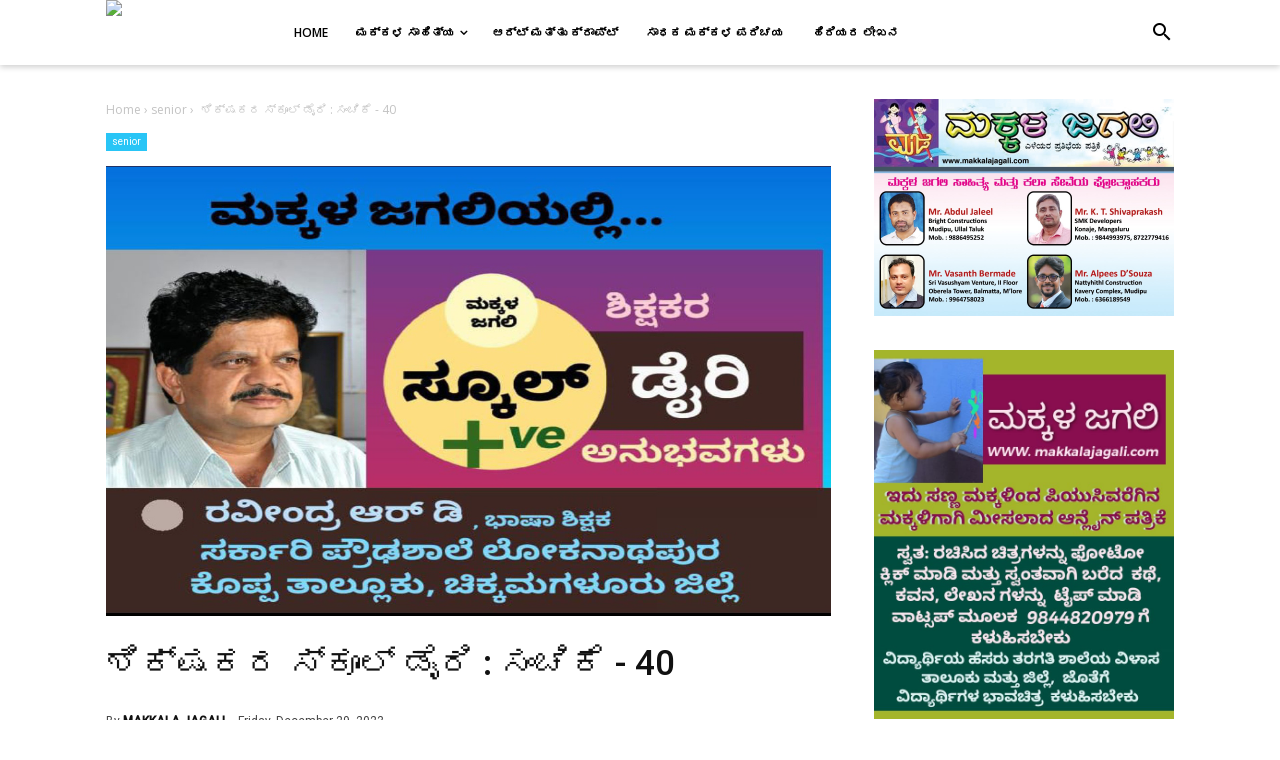

--- FILE ---
content_type: text/html; charset=utf-8
request_url: https://www.google.com/recaptcha/api2/aframe
body_size: 269
content:
<!DOCTYPE HTML><html><head><meta http-equiv="content-type" content="text/html; charset=UTF-8"></head><body><script nonce="1DDYM-XUPWHYHbUlGGmgyg">/** Anti-fraud and anti-abuse applications only. See google.com/recaptcha */ try{var clients={'sodar':'https://pagead2.googlesyndication.com/pagead/sodar?'};window.addEventListener("message",function(a){try{if(a.source===window.parent){var b=JSON.parse(a.data);var c=clients[b['id']];if(c){var d=document.createElement('img');d.src=c+b['params']+'&rc='+(localStorage.getItem("rc::a")?sessionStorage.getItem("rc::b"):"");window.document.body.appendChild(d);sessionStorage.setItem("rc::e",parseInt(sessionStorage.getItem("rc::e")||0)+1);localStorage.setItem("rc::h",'1768395660737');}}}catch(b){}});window.parent.postMessage("_grecaptcha_ready", "*");}catch(b){}</script></body></html>

--- FILE ---
content_type: text/javascript; charset=UTF-8
request_url: https://www.makkalajagali.com//feeds/posts/summary?max-results=8&orderby=published&alt=json-in-script&callback=jQuery111108234833838763196_1768395654455&_=1768395654456
body_size: 4377
content:
// API callback
jQuery111108234833838763196_1768395654455({"version":"1.0","encoding":"UTF-8","feed":{"xmlns":"http://www.w3.org/2005/Atom","xmlns$openSearch":"http://a9.com/-/spec/opensearchrss/1.0/","xmlns$blogger":"http://schemas.google.com/blogger/2008","xmlns$georss":"http://www.georss.org/georss","xmlns$gd":"http://schemas.google.com/g/2005","xmlns$thr":"http://purl.org/syndication/thread/1.0","id":{"$t":"tag:blogger.com,1999:blog-7123194358961480784"},"updated":{"$t":"2026-01-14T02:39:51.074-08:00"},"category":[{"term":"senior"},{"term":"art"},{"term":"article"},{"term":"poem"},{"term":"story"},{"term":"children"},{"term":"senior senior"}],"title":{"type":"text","$t":"MAKKALA JAGALI"},"subtitle":{"type":"html","$t":""},"link":[{"rel":"http://schemas.google.com/g/2005#feed","type":"application/atom+xml","href":"https:\/\/www.makkalajagali.com\/feeds\/posts\/summary"},{"rel":"self","type":"application/atom+xml","href":"https:\/\/www.blogger.com\/feeds\/7123194358961480784\/posts\/summary?alt=json-in-script\u0026max-results=8\u0026orderby=published"},{"rel":"alternate","type":"text/html","href":"https:\/\/www.makkalajagali.com\/"},{"rel":"hub","href":"http://pubsubhubbub.appspot.com/"},{"rel":"next","type":"application/atom+xml","href":"https:\/\/www.blogger.com\/feeds\/7123194358961480784\/posts\/summary?alt=json-in-script\u0026start-index=9\u0026max-results=8\u0026orderby=published"}],"author":[{"name":{"$t":"Unknown"},"email":{"$t":"noreply@blogger.com"},"gd$image":{"rel":"http://schemas.google.com/g/2005#thumbnail","width":"16","height":"16","src":"https:\/\/img1.blogblog.com\/img\/b16-rounded.gif"}}],"generator":{"version":"7.00","uri":"http://www.blogger.com","$t":"Blogger"},"openSearch$totalResults":{"$t":"3587"},"openSearch$startIndex":{"$t":"1"},"openSearch$itemsPerPage":{"$t":"8"},"entry":[{"id":{"$t":"tag:blogger.com,1999:blog-7123194358961480784.post-5338535803257564518"},"published":{"$t":"2026-01-14T02:29:36.259-08:00"},"updated":{"$t":"2026-01-14T02:39:50.825-08:00"},"category":[{"scheme":"http://www.blogger.com/atom/ns#","term":"senior"}],"title":{"type":"text","$t":"ಸ್ಫೂರ್ತಿಯ ಮಾತುಗಳು : ಸಂಚಿಕೆ - 199"},"summary":{"type":"text","$t":"\n  \n    \n  \nಸ್ಫೂರ್ತಿಯ ಮಾತುಗಳು : ಸಂಚಿಕೆ - 199ಲೇಖಕರು : ರಮೇಶ  ಎಂ. ಬಾಯಾರು\u0026nbsp;ರಾಜ್ಯಪ್ರಶಸ್ತಿ ಪುರಸ್ಕೃತ ನಿವೃತ್ತ ಅಧ್ಯಾಪಕರುಬಂಟ್ವಾಳ ತಾಲೂಕು , ದಕ್ಷಿಣ ಕನ್ನಡ ಜಿಲ್ಲೆಮೊಬೈಲ್ ಸಂಖ್ಯೆ : +91 94486 26093rameshbayar@gmail.com\u0026nbsp;\u0026nbsp; \u0026nbsp; \u0026nbsp; \u0026nbsp; \u0026nbsp; \u0026nbsp; \u0026nbsp; \u0026nbsp; \u0026nbsp; \u0026nbsp; \u0026nbsp;\u0026nbsp; \u0026nbsp; \u0026nbsp; \u0026nbsp; \u0026nbsp; \u0026nbsp; \u0026nbsp; \u0026nbsp;\n  \n    \n  \nಹತ್ತಿಯೇ ಮುತ್ತು? ಹಾಗೆನ್ನುವಿರಾ? ಹತ್ತಿಗಷ್ಟೊಂದು "},"link":[{"rel":"edit","type":"application/atom+xml","href":"https:\/\/www.blogger.com\/feeds\/7123194358961480784\/posts\/default\/5338535803257564518"},{"rel":"self","type":"application/atom+xml","href":"https:\/\/www.blogger.com\/feeds\/7123194358961480784\/posts\/default\/5338535803257564518"},{"rel":"alternate","type":"text/html","href":"https:\/\/www.makkalajagali.com\/2026\/01\/199-inspiration-speeches-ramesh-m-bayar.html","title":"ಸ್ಫೂರ್ತಿಯ ಮಾತುಗಳು : ಸಂಚಿಕೆ - 199"}],"author":[{"name":{"$t":"MAKKALA JAGALI"},"uri":{"$t":"http:\/\/www.blogger.com\/profile\/03250102494340367907"},"email":{"$t":"noreply@blogger.com"},"gd$image":{"rel":"http://schemas.google.com/g/2005#thumbnail","width":"16","height":"16","src":"https:\/\/img1.blogblog.com\/img\/b16-rounded.gif"}}],"media$thumbnail":{"xmlns$media":"http://search.yahoo.com/mrss/","url":"https:\/\/blogger.googleusercontent.com\/img\/a\/AVvXsEiHIV5h14UURtzVhI1Iy723S5pdt7SD2qP67UkUriZukatGppYXVwVyewhHKMTcsgMdTUI3W1x1aOZ_tZMdxBpYx6O5uc2Tn4Ub7KQkg524nOJwoL7l8UXBNrFC5JW1o9EwmPel00AuTFx7MGJ-AhuY_i9D24ZmGoY_rpOW9WchzwK9zBMLNzZSQNY6j18=s72-c","height":"72","width":"72"}},{"id":{"$t":"tag:blogger.com,1999:blog-7123194358961480784.post-2953917035629230513"},"published":{"$t":"2026-01-13T02:47:14.367-08:00"},"updated":{"$t":"2026-01-13T03:39:01.950-08:00"},"category":[{"scheme":"http://www.blogger.com/atom/ns#","term":"senior"}],"title":{"type":"text","$t":"ಜೀವನ ಸಂಭ್ರಮ : ಸಂಚಿಕೆ - 224"},"summary":{"type":"text","$t":"\n  \n    \n  \nಜೀವನ ಸಂಭ್ರಮ : ಸಂಚಿಕೆ - 224ಲೇಖಕರು :  ಎಂ.ಪಿ. ಜ್ಞಾನೇಶ್\u0026nbsp;ಶಿಕ್ಷಣಾಧಿಕಾರಿ\u0026nbsp;ಪ್ರಧಾನ ಮಂತ್ರಿ ಪೋಷಣ್ ಶಕ್ತಿ ನಿರ್ಮಾಣ(ಮಧ್ಯಾಹ್ನ ಉಪಹಾರ ಯೋಜನೆ)\u0026nbsp;ಜಿಲ್ಲಾ ಪಂಚಾಯತ್ ಮಂಗಳೂರುದಕ್ಷಿಣ ಕನ್ನಡ ಜಿಲ್ಲೆ\u0026nbsp;\u0026nbsp; \u0026nbsp; \u0026nbsp; \u0026nbsp; \u0026nbsp; \u0026nbsp; \u0026nbsp; \u0026nbsp; \u0026nbsp; \u0026nbsp; \u0026nbsp; \u0026nbsp; \u0026nbsp; \u0026nbsp; \u0026nbsp; \u0026nbsp; \u0026nbsp; \u0026nbsp; \u0026nbsp; \u0026nbsp; \u0026nbsp; \u0026nbsp; \u0026nbsp; \u0026nbsp; \u0026nbsp; \u0026nbsp; \u0026nbsp; \u0026nbsp;\u0026nbsp;\u0026"},"link":[{"rel":"edit","type":"application/atom+xml","href":"https:\/\/www.blogger.com\/feeds\/7123194358961480784\/posts\/default\/2953917035629230513"},{"rel":"self","type":"application/atom+xml","href":"https:\/\/www.blogger.com\/feeds\/7123194358961480784\/posts\/default\/2953917035629230513"},{"rel":"alternate","type":"text/html","href":"https:\/\/www.makkalajagali.com\/2026\/01\/224-jeevana-sambhrama-jnanesh-m-p.html","title":"ಜೀವನ ಸಂಭ್ರಮ : ಸಂಚಿಕೆ - 224"}],"author":[{"name":{"$t":"MAKKALA JAGALI"},"uri":{"$t":"http:\/\/www.blogger.com\/profile\/03250102494340367907"},"email":{"$t":"noreply@blogger.com"},"gd$image":{"rel":"http://schemas.google.com/g/2005#thumbnail","width":"16","height":"16","src":"https:\/\/img1.blogblog.com\/img\/b16-rounded.gif"}}],"media$thumbnail":{"xmlns$media":"http://search.yahoo.com/mrss/","url":"https:\/\/blogger.googleusercontent.com\/img\/a\/AVvXsEhxMbxtrYQbZVWojnirt6s8fNl7Y6oMJ11ToULyqYDtoRXKcYbz2feUJe6aR0oZIvUfoL704_VIGtEAyWfmuAbWKVOEylxgt07308fIWbY58E8N6ZdlEq1hNBSg2g_8vRAPXxJp5L50P-JX28j8jU_D4leIN2LaoMS-2jIiocTfFow_z6QpNJI-1sK_uyc=s72-c","height":"72","width":"72"}},{"id":{"$t":"tag:blogger.com,1999:blog-7123194358961480784.post-4275546753738913553"},"published":{"$t":"2026-01-12T03:14:41.719-08:00"},"updated":{"$t":"2026-01-12T08:45:19.386-08:00"},"category":[{"scheme":"http://www.blogger.com/atom/ns#","term":"senior"}],"title":{"type":"text","$t":"ಪದದಂಗಳ : ಸಂಚಿಕೆ - 200 "},"summary":{"type":"text","$t":"\n  \n    \n  \nಪದದಂಗಳ : ಸಂಚಿಕೆ - 200ಪದಗಳ ಜೋಡಿಸುವ ಆಟರಚನೆ: ರಮೇಶ ನಾಯ್ಕ, ಉಪ್ಪುಂದ\u0026nbsp;ಕನ್ನಡ ಭಾಷಾ ಶಿಕ್ಷಕರು\u0026nbsp;ನೇತಾಜಿ ಸುಭಾಶ್ಚಂದ್ರ ಬೋಸ್\u0026nbsp;ಸರಕಾರಿ ಪ್ರೌಢಶಾಲೆ, ಮರವಂತೆಬೈಂದೂರು ತಾಲೂಕು, ಉಡುಪಿ ಜಿಲ್ಲೆ.ಮೊಬೈಲ್ : +91 94488 87713ಮಕ್ಕಳ ಜಗಲಿಯ ಎಲ್ಲ ಮನಸ್ಸುಗಳಿಗೂ ಆತ್ಮೀಯ ನಮಸ್ಕಾರಗಳು.......\u0026nbsp; \u0026nbsp; \u0026nbsp; \u0026nbsp;\u0026nbsp; \u0026nbsp; \u0026nbsp; \u0026nbsp;ಪದದಂಗಳ.... ಪದಗಳನ್ನು ಜೋಡಿಸುವ ಆಟ...\u0026nbsp; 200ನೇ ಸಂಚಿಕೆ ನಿಮ್ಮ ಕೈ- ಸೇರಿದೆ.... "},"link":[{"rel":"edit","type":"application/atom+xml","href":"https:\/\/www.blogger.com\/feeds\/7123194358961480784\/posts\/default\/4275546753738913553"},{"rel":"self","type":"application/atom+xml","href":"https:\/\/www.blogger.com\/feeds\/7123194358961480784\/posts\/default\/4275546753738913553"},{"rel":"alternate","type":"text/html","href":"https:\/\/www.makkalajagali.com\/2026\/01\/200-padadangala-ramesh-naik-uppunda.html","title":"ಪದದಂಗಳ : ಸಂಚಿಕೆ - 200 "}],"author":[{"name":{"$t":"MAKKALA JAGALI"},"uri":{"$t":"http:\/\/www.blogger.com\/profile\/03250102494340367907"},"email":{"$t":"noreply@blogger.com"},"gd$image":{"rel":"http://schemas.google.com/g/2005#thumbnail","width":"16","height":"16","src":"https:\/\/img1.blogblog.com\/img\/b16-rounded.gif"}}],"media$thumbnail":{"xmlns$media":"http://search.yahoo.com/mrss/","url":"https:\/\/blogger.googleusercontent.com\/img\/a\/AVvXsEhNi2HuuZzEIffNM_si3fQUhczB7yUbDioAhOZzQYw2T-0JTkYkMYUvXBLdMWfoBzPAzgVRJ2BpvR4m8uWMo4K6qSsqjQwKR6rwXYuz6MgwBAjH2gUwRiPIa8FvdD1CHrIRmp_Glyem9b-0tPj0_Y6Bol5WoHcVQ8KJ6gzrFymTb2i342EPMtKqLACZS9E=s72-c","height":"72","width":"72"}},{"id":{"$t":"tag:blogger.com,1999:blog-7123194358961480784.post-6406021211008032184"},"published":{"$t":"2026-01-10T21:33:59.680-08:00"},"updated":{"$t":"2026-01-10T21:40:50.620-08:00"},"category":[{"scheme":"http://www.blogger.com/atom/ns#","term":"senior"}],"title":{"type":"text","$t":"ಪ್ರೀತಿಯ ಪುಸ್ತಕ : ಸಂಚಿಕೆ - 196 "},"summary":{"type":"text","$t":"\n  \n    \n  \nಪ್ರೀತಿಯ ಪುಸ್ತಕಸಂಚಿಕೆ - 196ಲೇಖಕರು : ವಾಣಿ ಪೆರಿಯೋಡಿಕಲಾವಿದೆ ಹಾಗೂ ಸಾಮಾಜಿಕ ಕಾರ್ಯಕರ್ತರು\u0026nbsp;ಬೀಡು, ಕಳ್ಳಿಗೆ ಅಂಚೆ,\u0026nbsp;ಬಂಟ್ವಾಳ ತಾಲೂಕು, ದಕ್ಷಿಣ ಕನ್ನಡ ಜಿಲ್ಲೆ\u0026nbsp;\u0026nbsp; \u0026nbsp; \u0026nbsp; \u0026nbsp;\u0026nbsp;\n  \n    \n  \n\u0026nbsp; \u0026nbsp; \u0026nbsp; \u0026nbsp; \u0026nbsp; \u0026nbsp; \u0026nbsp; \u0026nbsp; \u0026nbsp; \u0026nbsp; ಇನ್ನೂ ಹೇಳು ನೋಡೋಣ?\u0026nbsp;\u0026nbsp;\n  \n    \n  \nಪ್ರೀತಿಯ ಮಕ್ಕಳೇ.. ಇವು ಕವನ ರೂಪದ ಒಗಟುಗಳು.\u0026nbsp;“ಒಂದು ಪ್ರಶ್ನೆ, ಚಂದ ಪ್ರಶ್ನೆ ನಾನು "},"link":[{"rel":"edit","type":"application/atom+xml","href":"https:\/\/www.blogger.com\/feeds\/7123194358961480784\/posts\/default\/6406021211008032184"},{"rel":"self","type":"application/atom+xml","href":"https:\/\/www.blogger.com\/feeds\/7123194358961480784\/posts\/default\/6406021211008032184"},{"rel":"alternate","type":"text/html","href":"https:\/\/www.makkalajagali.com\/2026\/01\/196-childrens-books-vani-periyodi.html","title":"ಪ್ರೀತಿಯ ಪುಸ್ತಕ : ಸಂಚಿಕೆ - 196 "}],"author":[{"name":{"$t":"MAKKALA JAGALI"},"uri":{"$t":"http:\/\/www.blogger.com\/profile\/03250102494340367907"},"email":{"$t":"noreply@blogger.com"},"gd$image":{"rel":"http://schemas.google.com/g/2005#thumbnail","width":"16","height":"16","src":"https:\/\/img1.blogblog.com\/img\/b16-rounded.gif"}}],"media$thumbnail":{"xmlns$media":"http://search.yahoo.com/mrss/","url":"https:\/\/blogger.googleusercontent.com\/img\/a\/AVvXsEhPhtVUIdcrdngH_lX2jVioDiOIZAXj5JGCdJrswIEi9nPRdAIiLabhKTaj79siGG2QDcoRMF7kB_q1qtjC-4du7yZe-KlKnDDqN-3ruKCrpgkg23Gfcdl9Yv3Y5ZVwZ6hdCaQDEYCPDy4yLDZFdR-QFNYlhbizXO1dm6mnU1H_WjOiOmwagTGD1YRnSZc=s72-c","height":"72","width":"72"}},{"id":{"$t":"tag:blogger.com,1999:blog-7123194358961480784.post-4084659281772794928"},"published":{"$t":"2026-01-09T04:57:11.674-08:00"},"updated":{"$t":"2026-01-09T05:08:58.459-08:00"},"category":[{"scheme":"http://www.blogger.com/atom/ns#","term":"senior"}],"title":{"type":"text","$t":"ಪಯಣ : ಸಂಚಿಕೆ - 76 (ಬನ್ನಿ ಪ್ರವಾಸ ಹೋಗೋಣ) "},"summary":{"type":"text","$t":"\n  \n    \n  \nಪಯಣ : ಸಂಚಿಕೆ - 76 (ಬನ್ನಿ ಪ್ರವಾಸ ಹೋಗೋಣ)\u0026nbsp;ಲೇಖನ : ರಮೇಶ ನಾಯ್ಕ, ಉಪ್ಪುಂದ\u0026nbsp;ಕನ್ನಡ ಭಾಷಾ ಶಿಕ್ಷಕರು\u0026nbsp;ನೇತಾಜಿ ಸುಭಾಶ್ಚಂದ್ರ ಬೋಸ್\u0026nbsp;ಸರಕಾರಿ ಪ್ರೌಢಶಾಲೆ, ಮರವಂತೆ ಬಬೈಂದೂರು ತಾಲೂಕು, ಉಡುಪಿ ಜಿಲ್ಲೆ.ಮೊಬೈಲ್ : +91 94488 87713ಪ್ರವಾಸ ಹೋಗುವುದೆಂದರೆ ಯಾರಿಗೆ ತಾನೇ ಇಷ್ಟ ಇಲ್ಲ...? ಹೊಸ ಊರು ನೋಡಬೇಕು.. ಹೊಸ ಹೊಸ ವಿಚಾರ ತಿಳಿದು ಕೊಳ್ಳಬೇಕೆನ್ನುವುದು ಪ್ರತಿಯೊಬ್ಬರ ಬಯಕೆ. ಧಾರ್ಮಿಕ ಕ್ಷೇತ್ರಗಳು, ಐತಿಹಾಸಿಕ ಸ್ಥಳಗಳು, ಪ್ರಕೃತಿಯ ವೈಶಿಷ್ಟ್ಯ "},"link":[{"rel":"edit","type":"application/atom+xml","href":"https:\/\/www.blogger.com\/feeds\/7123194358961480784\/posts\/default\/4084659281772794928"},{"rel":"self","type":"application/atom+xml","href":"https:\/\/www.blogger.com\/feeds\/7123194358961480784\/posts\/default\/4084659281772794928"},{"rel":"alternate","type":"text/html","href":"https:\/\/www.makkalajagali.com\/2026\/01\/76-tourist-places-payana-ramesh-naik.html","title":"ಪಯಣ : ಸಂಚಿಕೆ - 76 (ಬನ್ನಿ ಪ್ರವಾಸ ಹೋಗೋಣ) "}],"author":[{"name":{"$t":"MAKKALA JAGALI"},"uri":{"$t":"http:\/\/www.blogger.com\/profile\/03250102494340367907"},"email":{"$t":"noreply@blogger.com"},"gd$image":{"rel":"http://schemas.google.com/g/2005#thumbnail","width":"16","height":"16","src":"https:\/\/img1.blogblog.com\/img\/b16-rounded.gif"}}],"media$thumbnail":{"xmlns$media":"http://search.yahoo.com/mrss/","url":"https:\/\/blogger.googleusercontent.com\/img\/a\/AVvXsEjIGJiHIlJ9fPtsA8QPTQs8a5km5gN4eCm7fmqmjRV3E3RoPr-Y4ZiziixZJY_JzddpCNQhQsl9DmlQnoCBfL5jD3gbIXEOA6cWC0xwHGAmyNXQ-sxSyUHQ-heQpF00GCoeuoWdhBi7DtZz2WIcC_ZmIyyZrumA3hJkPdOwVR2hgQCfAwLkyviaUjrx3xQ=s72-c","height":"72","width":"72"}},{"id":{"$t":"tag:blogger.com,1999:blog-7123194358961480784.post-8473748402542163307"},"published":{"$t":"2026-01-07T17:55:41.466-08:00"},"updated":{"$t":"2026-01-08T00:38:54.691-08:00"},"category":[{"scheme":"http://www.blogger.com/atom/ns#","term":"senior"}],"title":{"type":"text","$t":"ನಿಷ್ಪಾಪಿ ಸಸ್ಯಗಳು : ಸಂಚಿಕೆ - 134"},"summary":{"type":"text","$t":"\n  \n    \n  \nನಿಷ್ಪಾಪಿ ಸಸ್ಯಗಳು : ಸಂಚಿಕೆ - 134ಲೇಖಕರು: ವಿಜಯಾ ಬಿ ಶೆಟ್ಟಿ ಸಾಲೆತ್ತೂರುಸಹ ಶಿಕ್ಷಕಿ, ಸರ್ಕಾರಿ ಹಿರಿಯ ಪ್ರಾಥಮಿಕ ಶಾಲೆ\u0026nbsp;ಬಾಳೆಪುಣಿ (ಇರಾ), ಬಂಟ್ವಾಳ ತಾಲೂಕುದಕ್ಷಿಣ ಕನ್ನಡ ಜಿಲ್ಲೆ\u0026nbsp; \u0026nbsp; \u0026nbsp;\n  \n    \n  \nಪ್ರೀತಿಯ ಮಕ್ಕಳೇ... ಹೇಗಿದ್ದೀರಿ? ಪ್ರವಾಸ, ವಾರ್ಷಿಕೋತ್ಸವ ಇತ್ಯಾದಿಗಳು ಮನಸಿಗೆ ಹರ್ಷ ತುಂಬಿ ಮತ್ತೆ ನಿಮ್ಮನ್ನು ಕಲಿಕೆಯತ್ತ ಕಳಿಸಿವೆಯಲ್ಲವೇ? ಹ್ಹಾಂ... ನಾವು ಮತ್ತೆ ವಾರದಲ್ಲೊಂದು ದಿನವಾದರೂ ಪರಿಸರ ಸುತ್ತಿ ಬರೋಣ, ಏನಂತೀರಾ?ಇಂದು "},"link":[{"rel":"edit","type":"application/atom+xml","href":"https:\/\/www.blogger.com\/feeds\/7123194358961480784\/posts\/default\/8473748402542163307"},{"rel":"self","type":"application/atom+xml","href":"https:\/\/www.blogger.com\/feeds\/7123194358961480784\/posts\/default\/8473748402542163307"},{"rel":"alternate","type":"text/html","href":"https:\/\/www.makkalajagali.com\/2026\/01\/134-nishpapi-sasyagalu-plants-vijaya.html","title":"ನಿಷ್ಪಾಪಿ ಸಸ್ಯಗಳು : ಸಂಚಿಕೆ - 134"}],"author":[{"name":{"$t":"MAKKALA JAGALI"},"uri":{"$t":"http:\/\/www.blogger.com\/profile\/03250102494340367907"},"email":{"$t":"noreply@blogger.com"},"gd$image":{"rel":"http://schemas.google.com/g/2005#thumbnail","width":"16","height":"16","src":"https:\/\/img1.blogblog.com\/img\/b16-rounded.gif"}}],"media$thumbnail":{"xmlns$media":"http://search.yahoo.com/mrss/","url":"https:\/\/blogger.googleusercontent.com\/img\/a\/AVvXsEhk--GRNdAz599UrSFdElV4vJJeS8TJjCBlhZ1AhDjbiByHAeSlZipRpfJ80CaHrjBevSH8kpR5Dgki3JG0RdXR3x9OBKELjWHUcrWjx7MoVLzyMLctkWMuCCnHPd5UEuY3iLq_UbYHU_BQVWiLUVBcBnBGVANqV_iZ3AK4n3TOJ7Zk_WkvWp6Dn_s3hNY=s72-c","height":"72","width":"72"}},{"id":{"$t":"tag:blogger.com,1999:blog-7123194358961480784.post-6393541967235427172"},"published":{"$t":"2026-01-06T17:04:38.980-08:00"},"updated":{"$t":"2026-01-06T17:20:49.874-08:00"},"category":[{"scheme":"http://www.blogger.com/atom/ns#","term":"senior"}],"title":{"type":"text","$t":"ಮಕ್ಕಳಿಗಾಗಿ ವಿಜ್ಞಾನ : ಸಂಚಿಕೆ - 112"},"summary":{"type":"text","$t":"\n  \n    \n  \nಮಕ್ಕಳಿಗಾಗಿ ವಿಜ್ಞಾನ : ಸಂಚಿಕೆ - 112ಲೇಖಕರು : ದಿವಾಕರ ಶೆಟ್ಟಿ ಎಚ್ನಿವೃತ್ತ ಪ್ರವಾಚಕರುಸರಕಾರಿ ಶಿಕ್ಷಕ ಶಿಕ್ಷಣ ಮಹಾವಿದ್ಯಾಲಯಮಂಗಳೂರು, ದಕ್ಷಿಣ ಕನ್ನಡ ಜಿಲ್ಲೆMob: 9448571203\u0026nbsp; \u0026nbsp; \u0026nbsp; \u0026nbsp; \u0026nbsp;\u0026nbsp;\u0026nbsp; \u0026nbsp;\u0026nbsp;\n  \n    \n  \nಪ್ರೀತಿಯ ಮಕ್ಕಳೇ... ನನ್ನ ವಿದ್ಯಾರ್ಥಿಗಳಿಗೆ ನನ್ನ ಮೇಲೆ ಅದೇಕೋ ವಿಶೇಷವಾದ ಪ್ರೀತಿ. ಆದರೆ ನಾನು 1997 ರಲ್ಲಿಯೇ ತರಗತಿಗಳಿಂದ ಹೊರ ಬಂದೆ. ಆದರೆ ಹಿಂದಿನ ವಿದ್ಯಾರ್ಥಿಗಳು ನನಗೆ ಈಗಲೂ "},"link":[{"rel":"edit","type":"application/atom+xml","href":"https:\/\/www.blogger.com\/feeds\/7123194358961480784\/posts\/default\/6393541967235427172"},{"rel":"self","type":"application/atom+xml","href":"https:\/\/www.blogger.com\/feeds\/7123194358961480784\/posts\/default\/6393541967235427172"},{"rel":"alternate","type":"text/html","href":"https:\/\/www.makkalajagali.com\/2026\/01\/112-science-article-divakar-shetty-h.html","title":"ಮಕ್ಕಳಿಗಾಗಿ ವಿಜ್ಞಾನ : ಸಂಚಿಕೆ - 112"}],"author":[{"name":{"$t":"MAKKALA JAGALI"},"uri":{"$t":"http:\/\/www.blogger.com\/profile\/03250102494340367907"},"email":{"$t":"noreply@blogger.com"},"gd$image":{"rel":"http://schemas.google.com/g/2005#thumbnail","width":"16","height":"16","src":"https:\/\/img1.blogblog.com\/img\/b16-rounded.gif"}}],"media$thumbnail":{"xmlns$media":"http://search.yahoo.com/mrss/","url":"https:\/\/blogger.googleusercontent.com\/img\/a\/AVvXsEjch4kb51cHIEMXqeJTNAxVUT6bF4tfBAKw-Vpjeh4HPQLbcEDhOTN-ODVefnH23rBd6WErSCs6B_MCPEN32T5gWTGyJSWncdQjmbTCukNyddYmOUvOZPHvGKMVDJNVJKZz7neZEOjRmjPL33m7yj_vZV-ia0_XFauYTqDVAHcvezAtQZGGEj9Foo0Nhi8=s72-c","height":"72","width":"72"}},{"id":{"$t":"tag:blogger.com,1999:blog-7123194358961480784.post-6951372735565585496"},"published":{"$t":"2026-01-05T17:16:48.979-08:00"},"updated":{"$t":"2026-01-05T17:34:17.975-08:00"},"category":[{"scheme":"http://www.blogger.com/atom/ns#","term":"senior"}],"title":{"type":"text","$t":"ಸ್ಫೂರ್ತಿಯ ಮಾತುಗಳು : ಸಂಚಿಕೆ - 198 "},"summary":{"type":"text","$t":"\n  \n    \n  \nಸ್ಫೂರ್ತಿಯ ಮಾತುಗಳು : ಸಂಚಿಕೆ - 198ಲೇಖಕರು : ರಮೇಶ  ಎಂ. ಬಾಯಾರು\u0026nbsp;ರಾಜ್ಯಪ್ರಶಸ್ತಿ ಪುರಸ್ಕೃತ ನಿವೃತ್ತ ಅಧ್ಯಾಪಕರುಬಂಟ್ವಾಳ ತಾಲೂಕು , ದಕ್ಷಿಣ ಕನ್ನಡ ಜಿಲ್ಲೆಮೊಬೈಲ್ ಸಂಖ್ಯೆ : +91 94486 26093rameshbayar@gmail.com\u0026nbsp;\u0026nbsp; \u0026nbsp; \u0026nbsp; \u0026nbsp; \u0026nbsp; \u0026nbsp; \u0026nbsp; \u0026nbsp; \u0026nbsp; \u0026nbsp; \u0026nbsp;\u0026nbsp; \u0026nbsp; \u0026nbsp; \u0026nbsp; \u0026nbsp; \u0026nbsp; \u0026nbsp;\u0026nbsp;\n  \n    \n  \nಇದು ಶ್ರೀಮಂತನೊಬ್ಬನ ಕತೆ. ಆತ ಒಂದು ಶಹರದಲ್ಲಿ "},"link":[{"rel":"edit","type":"application/atom+xml","href":"https:\/\/www.blogger.com\/feeds\/7123194358961480784\/posts\/default\/6951372735565585496"},{"rel":"self","type":"application/atom+xml","href":"https:\/\/www.blogger.com\/feeds\/7123194358961480784\/posts\/default\/6951372735565585496"},{"rel":"alternate","type":"text/html","href":"https:\/\/www.makkalajagali.com\/2026\/01\/198-inspiration-speeches-ramesh-m-bayar.html","title":"ಸ್ಫೂರ್ತಿಯ ಮಾತುಗಳು : ಸಂಚಿಕೆ - 198 "}],"author":[{"name":{"$t":"MAKKALA JAGALI"},"uri":{"$t":"http:\/\/www.blogger.com\/profile\/03250102494340367907"},"email":{"$t":"noreply@blogger.com"},"gd$image":{"rel":"http://schemas.google.com/g/2005#thumbnail","width":"16","height":"16","src":"https:\/\/img1.blogblog.com\/img\/b16-rounded.gif"}}],"media$thumbnail":{"xmlns$media":"http://search.yahoo.com/mrss/","url":"https:\/\/blogger.googleusercontent.com\/img\/a\/AVvXsEhCC12HsoK7PasHvZSvlKQchNfNMz0bd3J4VdaU6bcO1fvifgrzk10c4cDkxAVct2ejId35JKQyGKnw5QVHJDs4gsQu8cbsPPRC38KtMsyIbsltDohgMob6-EfVCGZ3ionvkmFxQJEA8Yj25kFOoHDLvnVAaZ3DGlEW2wgRTzchjLADdO9jFo98zocWZVk=s72-c","height":"72","width":"72"}}]}});

--- FILE ---
content_type: text/javascript; charset=UTF-8
request_url: https://www.makkalajagali.com/feeds/posts/summary/-/senior?alt=json-in-script&orderby=updated&start-index=153&max-results=4&callback=showRelatedPost
body_size: 2811
content:
// API callback
showRelatedPost({"version":"1.0","encoding":"UTF-8","feed":{"xmlns":"http://www.w3.org/2005/Atom","xmlns$openSearch":"http://a9.com/-/spec/opensearchrss/1.0/","xmlns$blogger":"http://schemas.google.com/blogger/2008","xmlns$georss":"http://www.georss.org/georss","xmlns$gd":"http://schemas.google.com/g/2005","xmlns$thr":"http://purl.org/syndication/thread/1.0","id":{"$t":"tag:blogger.com,1999:blog-7123194358961480784"},"updated":{"$t":"2026-01-14T02:39:51.074-08:00"},"category":[{"term":"senior"},{"term":"art"},{"term":"article"},{"term":"poem"},{"term":"story"},{"term":"children"},{"term":"senior senior"}],"title":{"type":"text","$t":"MAKKALA JAGALI"},"subtitle":{"type":"html","$t":""},"link":[{"rel":"http://schemas.google.com/g/2005#feed","type":"application/atom+xml","href":"https:\/\/www.makkalajagali.com\/feeds\/posts\/summary"},{"rel":"self","type":"application/atom+xml","href":"https:\/\/www.blogger.com\/feeds\/7123194358961480784\/posts\/summary\/-\/senior?alt=json-in-script\u0026start-index=153\u0026max-results=4\u0026orderby=updated"},{"rel":"alternate","type":"text/html","href":"https:\/\/www.makkalajagali.com\/search\/label\/senior"},{"rel":"hub","href":"http://pubsubhubbub.appspot.com/"},{"rel":"previous","type":"application/atom+xml","href":"https:\/\/www.blogger.com\/feeds\/7123194358961480784\/posts\/summary\/-\/senior\/-\/senior?alt=json-in-script\u0026start-index=149\u0026max-results=4\u0026orderby=updated"},{"rel":"next","type":"application/atom+xml","href":"https:\/\/www.blogger.com\/feeds\/7123194358961480784\/posts\/summary\/-\/senior\/-\/senior?alt=json-in-script\u0026start-index=157\u0026max-results=4\u0026orderby=updated"}],"author":[{"name":{"$t":"Unknown"},"email":{"$t":"noreply@blogger.com"},"gd$image":{"rel":"http://schemas.google.com/g/2005#thumbnail","width":"16","height":"16","src":"https:\/\/img1.blogblog.com\/img\/b16-rounded.gif"}}],"generator":{"version":"7.00","uri":"http://www.blogger.com","$t":"Blogger"},"openSearch$totalResults":{"$t":"1988"},"openSearch$startIndex":{"$t":"153"},"openSearch$itemsPerPage":{"$t":"4"},"entry":[{"id":{"$t":"tag:blogger.com,1999:blog-7123194358961480784.post-3828803949925129216"},"published":{"$t":"2025-08-28T06:06:00.001-07:00"},"updated":{"$t":"2025-08-28T06:42:42.783-07:00"},"category":[{"scheme":"http://www.blogger.com/atom/ns#","term":"senior"}],"title":{"type":"text","$t":"ಮಳೆಯ ರಜೆಗಳು"},"summary":{"type":"text","$t":"\n  \n    \n  \nಲೇಖನ : ಮಳೆಯ ರಜೆಗಳುಬರಹ : ಶುಭ\u0026nbsp;ಅತಿಥಿ ಶಿಕ್ಷಕಿ\u0026nbsp;ದ. ಕ. ಜಿ. ಪಂ. ಉನ್ನತೀಕರಿಸಿದ  ಹಿರಿಯಪ್ರಾಥಮಿಕ ಶಾಲೆ, ತಾಳಿತ್ತನೂಜಿಬಂಟ್ವಾಳ ತಾಲೂಕು, ದಕ್ಷಿಣ ಕನ್ನಡ ಜಿಲ್ಲೆ\u0026nbsp; \u0026nbsp; \u0026nbsp; \u0026nbsp; \u0026nbsp; \u0026nbsp; \u0026nbsp;\u0026nbsp;\n  \n    \n  \nಮಳೆ ಎನ್ನುವಂತದ್ದು ಸಕಲ ಜೀವರಾಶಿಗಳಿಗೆ ಪ್ರಕೃತಿಯು ನೀಡಿದ ಒಂದು ವರವಾಗಿದೆ. ಮಳೆಯು ವಾತಾವರಣವನ್ನು ತಂಪಾಗಿಸುತ್ತದೆ ಮತ್ತು ದೂಳು ಮಾಲಿನ್ಯವನ್ನು ತೊಳೆದು ಹಾಕುತ್ತದೆ. ಮಳೆ ನೀರಿನಿಂದ ನದಿಗಳು, ಕೆರೆಗಳು ಹಾಗೂ "},"link":[{"rel":"edit","type":"application/atom+xml","href":"https:\/\/www.blogger.com\/feeds\/7123194358961480784\/posts\/default\/3828803949925129216"},{"rel":"self","type":"application/atom+xml","href":"https:\/\/www.blogger.com\/feeds\/7123194358961480784\/posts\/default\/3828803949925129216"},{"rel":"alternate","type":"text/html","href":"https:\/\/www.makkalajagali.com\/2025\/08\/article-by-shubha-guest-teacher.html","title":"ಮಳೆಯ ರಜೆಗಳು"}],"author":[{"name":{"$t":"MAKKALA JAGALI"},"uri":{"$t":"http:\/\/www.blogger.com\/profile\/03250102494340367907"},"email":{"$t":"noreply@blogger.com"},"gd$image":{"rel":"http://schemas.google.com/g/2005#thumbnail","width":"16","height":"16","src":"https:\/\/img1.blogblog.com\/img\/b16-rounded.gif"}}],"media$thumbnail":{"xmlns$media":"http://search.yahoo.com/mrss/","url":"https:\/\/blogger.googleusercontent.com\/img\/a\/AVvXsEhVB2osvL-IILpDFcKcJlhc9k2JunK-KKUXKDediwmeV_9FH_ty9MN7RWw4Zu35tI2F2UnRzD8GCszUDJsq9vI9HNW9-9Qszx_XZPD2GLbMG1xOYT_izPVfB2zgcjb6LKm8CgyIzo11C7MDhZuBMVfrFZDEKaehx_P3fR00uwam_Q6BZTjRVXdB0_Jkdfk=s72-c","height":"72","width":"72"}},{"id":{"$t":"tag:blogger.com,1999:blog-7123194358961480784.post-3688661108052300343"},"published":{"$t":"2025-08-27T18:19:00.001-07:00"},"updated":{"$t":"2025-08-27T18:46:04.396-07:00"},"category":[{"scheme":"http://www.blogger.com/atom/ns#","term":"senior"}],"title":{"type":"text","$t":"ನಿಷ್ಪಾಪಿ ಸಸ್ಯಗಳು : ಸಂಚಿಕೆ - 117 "},"summary":{"type":"text","$t":"\n  \n    \n  \nನಿಷ್ಪಾಪಿ ಸಸ್ಯಗಳು : ಸಂಚಿಕೆ - 117ಲೇಖಕರು: ವಿಜಯಾ ಬಿ ಶೆಟ್ಟಿ ಸಾಲೆತ್ತೂರುಸಹ ಶಿಕ್ಷಕಿ, ಸರ್ಕಾರಿ ಹಿರಿಯ ಪ್ರಾಥಮಿಕ ಶಾಲೆ\u0026nbsp;ಬಾಳೆಪುಣಿ (ಇರಾ), ಬಂಟ್ವಾಳ ತಾಲೂಕುದಕ್ಷಿಣ ಕನ್ನಡ ಜಿಲ್ಲೆ\u0026nbsp; \u0026nbsp;\u0026nbsp;\n  \n    \n  \nಪ್ರೀತಿಯ ಮಕ್ಕಳೇ ಹೇಗಿದ್ದೀರಿ...? ನಾಡಿನೆಲ್ಲೆಡೆ  ಗಣೇಶನ ಹಬ್ಬದ ಸಂಭ್ರಮ..! ಕಾಯಿ, ಕಡುಬು, ಮೋದಕ, ಚಕ್ಕುಲಿ ತಿನ್ನುವ   ಗಣಪನಿಗೆ ತಾಯಿ ಒಂದು ದಿನ ಗರಿಕೆಯನ್ನೇ ತಿನಿಸಿದಳಂತೆ. ನಮ್ಮ ಗಣಪನಿಗೆ ತಿನಿಸಲ್ಲೇನು ಬೇಸರವಿಲ್ಲ. ಹುಲ್ಲಾಗಲಿ, "},"link":[{"rel":"edit","type":"application/atom+xml","href":"https:\/\/www.blogger.com\/feeds\/7123194358961480784\/posts\/default\/3688661108052300343"},{"rel":"self","type":"application/atom+xml","href":"https:\/\/www.blogger.com\/feeds\/7123194358961480784\/posts\/default\/3688661108052300343"},{"rel":"alternate","type":"text/html","href":"https:\/\/www.makkalajagali.com\/2025\/08\/117-nishpapi-sasyagalu-plants-vijaya.html","title":"ನಿಷ್ಪಾಪಿ ಸಸ್ಯಗಳು : ಸಂಚಿಕೆ - 117 "}],"author":[{"name":{"$t":"MAKKALA JAGALI"},"uri":{"$t":"http:\/\/www.blogger.com\/profile\/03250102494340367907"},"email":{"$t":"noreply@blogger.com"},"gd$image":{"rel":"http://schemas.google.com/g/2005#thumbnail","width":"16","height":"16","src":"https:\/\/img1.blogblog.com\/img\/b16-rounded.gif"}}],"media$thumbnail":{"xmlns$media":"http://search.yahoo.com/mrss/","url":"https:\/\/blogger.googleusercontent.com\/img\/a\/AVvXsEhgRzO4utWubHOOd4a7_Qg59h8-j16tFAkabG4DKUYKfQyyplwe80zxY7dPUdtoH9tzTW_3rnkgccNCXV001qZb86zBhfVafmoiRqCkBgS9TCoyCS3_YpLDsZPs58e7cwQV6rJrdiGG9E7x8t2v9AgQWFucz-jJW491nkK0ymzHIwL98mfTpO40GN_KUYU=s72-c","height":"72","width":"72"}},{"id":{"$t":"tag:blogger.com,1999:blog-7123194358961480784.post-6846873448115332508"},"published":{"$t":"2025-08-27T09:04:00.001-07:00"},"updated":{"$t":"2025-08-27T09:08:11.134-07:00"},"category":[{"scheme":"http://www.blogger.com/atom/ns#","term":"senior"}],"title":{"type":"text","$t":"ಮಕ್ಕಳಿಗಾಗಿ ವಿಜ್ಞಾನ : ಸಂಚಿಕೆ - 94"},"summary":{"type":"text","$t":"\n  \n    \n  \nಮಕ್ಕಳಿಗಾಗಿ ವಿಜ್ಞಾನ : ಸಂಚಿಕೆ - 94ಲೇಖಕರು : ದಿವಾಕರ ಶೆಟ್ಟಿ ಎಚ್ನಿವೃತ್ತ ಪ್ರವಾಚಕರುಸರಕಾರಿ ಶಿಕ್ಷಕ ಶಿಕ್ಷಣ ಮಹಾವಿದ್ಯಾಲಯಮಂಗಳೂರು, ದಕ್ಷಿಣ ಕನ್ನಡ ಜಿಲ್ಲೆMob: 9448571203\u0026nbsp;\u0026nbsp;\n  \n    \n  \nಪ್ರೀತಿಯ ಮಕ್ಕಳೇ... ಎಲ್ಲರಿಗೂ ಗೌರಿ ಗಣೇಶ ಹಬ್ಬದ ಶುಭಾಶಯಗಳು. ನಿಜವಾಗಿ ಗಣೇಶ ಹಬ್ಬದ ಬಗ್ಗೆ ಬರೆಯಬೇಕಿತ್ತು. ಆದರೆ ಈ ಬಾರಿ ನಾನೊಂದು ಎಳೆಯನ್ನು ಹಿಡಿದು ಹೊರಟಿರುವುದರಿಂದ ವಿಷಯಾಂತರ ಮಾಡಲೇಬಾರದು ಎಂದು ಗಟ್ಟಿ ಮನಸ್ಸು ಮಾಡಿದೆ.\u0026nbsp;ಕಳೆದ ವಾರ ಒಂದು "},"link":[{"rel":"edit","type":"application/atom+xml","href":"https:\/\/www.blogger.com\/feeds\/7123194358961480784\/posts\/default\/6846873448115332508"},{"rel":"self","type":"application/atom+xml","href":"https:\/\/www.blogger.com\/feeds\/7123194358961480784\/posts\/default\/6846873448115332508"},{"rel":"alternate","type":"text/html","href":"https:\/\/www.makkalajagali.com\/2025\/08\/94-science-article-divakar-shetty-h.html","title":"ಮಕ್ಕಳಿಗಾಗಿ ವಿಜ್ಞಾನ : ಸಂಚಿಕೆ - 94"}],"author":[{"name":{"$t":"MAKKALA JAGALI"},"uri":{"$t":"http:\/\/www.blogger.com\/profile\/03250102494340367907"},"email":{"$t":"noreply@blogger.com"},"gd$image":{"rel":"http://schemas.google.com/g/2005#thumbnail","width":"16","height":"16","src":"https:\/\/img1.blogblog.com\/img\/b16-rounded.gif"}}],"media$thumbnail":{"xmlns$media":"http://search.yahoo.com/mrss/","url":"https:\/\/blogger.googleusercontent.com\/img\/a\/AVvXsEg27MWD19RF-I0g9NI-U4bMEK0DkA_GgHpKEuYR_L_U_QqGAR2M37DJbVDI3BFRVI1smdtzSycu07n7mYe3GazhM7UUP2glf6pFTIfzza5g65lLjNUOFW2AYadaPDTHV4qyIezyYZ5H-WPxbLIdn72GBj72zGRM0fjHgAZcx8CcErXxAgNEkDB_7xsrM2c=s72-c","height":"72","width":"72"}},{"id":{"$t":"tag:blogger.com,1999:blog-7123194358961480784.post-3583405472801583789"},"published":{"$t":"2025-08-26T06:36:00.001-07:00"},"updated":{"$t":"2025-08-26T06:49:47.022-07:00"},"category":[{"scheme":"http://www.blogger.com/atom/ns#","term":"senior"}],"title":{"type":"text","$t":"ಸ್ಫೂರ್ತಿಯ ಮಾತುಗಳು : ಸಂಚಿಕೆ - 179"},"summary":{"type":"text","$t":"\n  \n    \n  \nಸ್ಫೂರ್ತಿಯ ಮಾತುಗಳು : ಸಂಚಿಕೆ - 179ಲೇಖಕರು : ರಮೇಶ  ಎಂ. ಬಾಯಾರು\u0026nbsp;ರಾಜ್ಯಪ್ರಶಸ್ತಿ ಪುರಸ್ಕೃತ ನಿವೃತ್ತ ಅಧ್ಯಾಪಕರುಬಂಟ್ವಾಳ ತಾಲೂಕು , ದಕ್ಷಿಣ ಕನ್ನಡ ಜಿಲ್ಲೆಮೊಬೈಲ್ ಸಂಖ್ಯೆ : +91 94486 26093rameshbayar@gmail.com\u0026nbsp;\u0026nbsp; \u0026nbsp; \u0026nbsp; \u0026nbsp; \u0026nbsp; \u0026nbsp; \u0026nbsp; \u0026nbsp; \u0026nbsp; \u0026nbsp; \u0026nbsp;\u0026nbsp; \u0026nbsp; \u0026nbsp; \u0026nbsp; \u0026nbsp;\u0026nbsp; \u0026nbsp; \u0026nbsp; \u0026nbsp; \u0026nbsp; \u0026nbsp; \u0026nbsp; \u0026nbsp; \u0026nbsp;\n  \n    \n  \n"},"link":[{"rel":"edit","type":"application/atom+xml","href":"https:\/\/www.blogger.com\/feeds\/7123194358961480784\/posts\/default\/3583405472801583789"},{"rel":"self","type":"application/atom+xml","href":"https:\/\/www.blogger.com\/feeds\/7123194358961480784\/posts\/default\/3583405472801583789"},{"rel":"alternate","type":"text/html","href":"https:\/\/www.makkalajagali.com\/2025\/08\/179-inspiration-speeches-ramesh-m-bayar.html","title":"ಸ್ಫೂರ್ತಿಯ ಮಾತುಗಳು : ಸಂಚಿಕೆ - 179"}],"author":[{"name":{"$t":"MAKKALA JAGALI"},"uri":{"$t":"http:\/\/www.blogger.com\/profile\/03250102494340367907"},"email":{"$t":"noreply@blogger.com"},"gd$image":{"rel":"http://schemas.google.com/g/2005#thumbnail","width":"16","height":"16","src":"https:\/\/img1.blogblog.com\/img\/b16-rounded.gif"}}],"media$thumbnail":{"xmlns$media":"http://search.yahoo.com/mrss/","url":"https:\/\/blogger.googleusercontent.com\/img\/a\/AVvXsEj_gCYgm2rIv0hQ94ta8fjPi6uf57BGM8NQfk18EToL7hpVTmSvBstlPz7hurxb8lbxUQitOtv_8GOFCQmtVgTysqFiJJ_mQ_1FTtswhJRiTem6mB_dkaS9xwwd_pbFH0EmL3EVYlTTYFHdvR19KTWrK4ewdNSTX2jjYb9XRFAQk8bKQbxbEQ3LxtTldqU=s72-c","height":"72","width":"72"}}]}});

--- FILE ---
content_type: text/javascript; charset=UTF-8
request_url: https://www.makkalajagali.com/feeds/posts/default?alt=json-in-script&max-results=5&callback=recent_posts
body_size: 17192
content:
// API callback
recent_posts({"version":"1.0","encoding":"UTF-8","feed":{"xmlns":"http://www.w3.org/2005/Atom","xmlns$openSearch":"http://a9.com/-/spec/opensearchrss/1.0/","xmlns$blogger":"http://schemas.google.com/blogger/2008","xmlns$georss":"http://www.georss.org/georss","xmlns$gd":"http://schemas.google.com/g/2005","xmlns$thr":"http://purl.org/syndication/thread/1.0","id":{"$t":"tag:blogger.com,1999:blog-7123194358961480784"},"updated":{"$t":"2026-01-14T02:39:51.074-08:00"},"category":[{"term":"senior"},{"term":"art"},{"term":"article"},{"term":"poem"},{"term":"story"},{"term":"children"},{"term":"senior senior"}],"title":{"type":"text","$t":"MAKKALA JAGALI"},"subtitle":{"type":"html","$t":""},"link":[{"rel":"http://schemas.google.com/g/2005#feed","type":"application/atom+xml","href":"https:\/\/www.makkalajagali.com\/feeds\/posts\/default"},{"rel":"self","type":"application/atom+xml","href":"https:\/\/www.blogger.com\/feeds\/7123194358961480784\/posts\/default?alt=json-in-script\u0026max-results=5"},{"rel":"alternate","type":"text/html","href":"https:\/\/www.makkalajagali.com\/"},{"rel":"hub","href":"http://pubsubhubbub.appspot.com/"},{"rel":"next","type":"application/atom+xml","href":"https:\/\/www.blogger.com\/feeds\/7123194358961480784\/posts\/default?alt=json-in-script\u0026start-index=6\u0026max-results=5"}],"author":[{"name":{"$t":"Unknown"},"email":{"$t":"noreply@blogger.com"},"gd$image":{"rel":"http://schemas.google.com/g/2005#thumbnail","width":"16","height":"16","src":"https:\/\/img1.blogblog.com\/img\/b16-rounded.gif"}}],"generator":{"version":"7.00","uri":"http://www.blogger.com","$t":"Blogger"},"openSearch$totalResults":{"$t":"3587"},"openSearch$startIndex":{"$t":"1"},"openSearch$itemsPerPage":{"$t":"5"},"entry":[{"id":{"$t":"tag:blogger.com,1999:blog-7123194358961480784.post-5338535803257564518"},"published":{"$t":"2026-01-14T02:29:36.259-08:00"},"updated":{"$t":"2026-01-14T02:39:50.825-08:00"},"category":[{"scheme":"http://www.blogger.com/atom/ns#","term":"senior"}],"title":{"type":"text","$t":"ಸ್ಫೂರ್ತಿಯ ಮಾತುಗಳು : ಸಂಚಿಕೆ - 199"},"content":{"type":"html","$t":"\u003Cb\u003E\u003Cdiv\u003E\n  \u003Ca href=\"https:\/\/blogger.googleusercontent.com\/img\/a\/AVvXsEiHIV5h14UURtzVhI1Iy723S5pdt7SD2qP67UkUriZukatGppYXVwVyewhHKMTcsgMdTUI3W1x1aOZ_tZMdxBpYx6O5uc2Tn4Ub7KQkg524nOJwoL7l8UXBNrFC5JW1o9EwmPel00AuTFx7MGJ-AhuY_i9D24ZmGoY_rpOW9WchzwK9zBMLNzZSQNY6j18\"\u003E\n    \u003Cimg border=\"0\" src=\"https:\/\/blogger.googleusercontent.com\/img\/a\/AVvXsEiHIV5h14UURtzVhI1Iy723S5pdt7SD2qP67UkUriZukatGppYXVwVyewhHKMTcsgMdTUI3W1x1aOZ_tZMdxBpYx6O5uc2Tn4Ub7KQkg524nOJwoL7l8UXBNrFC5JW1o9EwmPel00AuTFx7MGJ-AhuY_i9D24ZmGoY_rpOW9WchzwK9zBMLNzZSQNY6j18\" width=\"400\"\u003E\n  \u003C\/a\u003E\n\u003C\/div\u003Eಸ್ಫೂರ್ತಿಯ ಮಾತುಗಳು : ಸಂಚಿಕೆ - 199\u003C\/b\u003E\u003Cdiv\u003E\u003Cb\u003Eಲೇಖಕರು : ರಮೇಶ  ಎಂ. ಬಾಯಾರು\u0026nbsp;\u003C\/b\u003E\u003C\/div\u003E\u003Cdiv\u003E\u003Cb\u003Eರಾಜ್ಯಪ್ರಶಸ್ತಿ ಪುರಸ್ಕೃತ ನಿವೃತ್ತ ಅಧ್ಯಾಪಕರು\u003C\/b\u003E\u003C\/div\u003E\u003Cdiv\u003E\u003Cb\u003Eಬಂಟ್ವಾಳ ತಾಲೂಕು , ದಕ್ಷಿಣ ಕನ್ನಡ ಜಿಲ್ಲೆ\u003C\/b\u003E\u003C\/div\u003E\u003Cdiv\u003E\u003Cb\u003Eಮೊಬೈಲ್ ಸಂಖ್ಯೆ : +91 94486 26093\u003C\/b\u003E\u003C\/div\u003E\u003Cdiv\u003E\u003Cb\u003Erameshbayar@gmail.com\u0026nbsp;\u003C\/b\u003E\u003C\/div\u003E\u003Cdiv\u003E\u003Cb\u003E\u0026nbsp; \u0026nbsp; \u0026nbsp; \u0026nbsp; \u0026nbsp; \u0026nbsp; \u0026nbsp; \u0026nbsp; \u0026nbsp; \u0026nbsp; \u0026nbsp;\u003C\/b\u003E\u003Cb\u003E\u0026nbsp; \u0026nbsp; \u0026nbsp; \u0026nbsp; \u0026nbsp; \u0026nbsp; \u0026nbsp; \u0026nbsp;\u003C\/b\u003E\u003C\/div\u003E\u003Cdiv\u003E\u003Cb\u003E\u003Cbr\u003E\u003C\/b\u003E\u003C\/div\u003E\u003Cdiv\u003E\u003Cb\u003E\u003Cdiv\u003E\n  \u003Ca href=\"https:\/\/blogger.googleusercontent.com\/img\/a\/AVvXsEggqDRcCxhYyp6X9W_wz9QFxcJAVm-v68DRgPDwtP7i7bzBmfNyZ1w_LZELHrZlV7KdDN_ocB-H8TzSh-BE8e257F86pe3n7SajwRgUjf8aiPmfljVYqMVYPkrtQwzaVdQy6bPFrtYQzvKhMM8XJJn04NbA2FnN2W7OIqJEQCNTbxpnfvosJ1HUsIv3NlU\"\u003E\n    \u003Cimg border=\"0\" src=\"https:\/\/blogger.googleusercontent.com\/img\/a\/AVvXsEggqDRcCxhYyp6X9W_wz9QFxcJAVm-v68DRgPDwtP7i7bzBmfNyZ1w_LZELHrZlV7KdDN_ocB-H8TzSh-BE8e257F86pe3n7SajwRgUjf8aiPmfljVYqMVYPkrtQwzaVdQy6bPFrtYQzvKhMM8XJJn04NbA2FnN2W7OIqJEQCNTbxpnfvosJ1HUsIv3NlU\" width=\"400\"\u003E\n  \u003C\/a\u003E\n\u003C\/div\u003Eಹತ್ತಿಯೇ ಮುತ್ತು? ಹಾಗೆನ್ನುವಿರಾ? ಹತ್ತಿಗಷ್ಟೊಂದು ಪ್ರಾಧಾನ್ಯತೆ ಇದೆಯೆ? ಹತ್ತಿಗೂ ವಿಶ್ವ ದಿನಾಚರಣೆಯ ಸಂಭ್ರಮದ ಒಸಗೆ ಲಭಿಸಿರುವುದಾದರೂ ಯಾಕೆ? ಎಲ್ಲ ಪ್ರಶ್ನೆಗಳಿಗೆ ಈ ಲೇಖನವೇ ಉತ್ತರ...\u003C\/b\u003E\u003C\/div\u003E\u003Cdiv\u003E\u003Cb\u003E\u003Cbr\u003E\u003C\/b\u003E\u003C\/div\u003E\u003Cdiv\u003E\u003Cb\u003Eಶ್ವೇತ ಬಂಗಾರ ಎಂದೇ ಹತ್ತಿಗೆ ಪ್ರತೀತಿ. ಹತ್ತಿಗೆ ಅರೇಬಿಕ್‌ನಲ್ಲಿ ಖುಟುನ್ ಎಂದು ಕರೆಯಲಾಗುತ್ತಿತ್ತು. ಅದು ಆಂಗ್ಲರಿಗೆ ಕಾಟನ್ ಆಗಿದೆ. ಜನಜೀವನದ ಅಗತ್ಯಗಳಾದ ಅಶನ ವಸನ ವಸತಿಗಳಲ್ಲಿ ವಸನಕ್ಕೆ ಹತ್ತಿಯೇ ಮೂಲ. ಆದುದರಿಂದ ಹತ್ತಿಯ ಬಗ್ಗೆ ಹೆಚ್ಚು ಒತ್ತಿ ಮಾತನಾಡುವ ಅಗತ್ಯವಿದೆ. ಜನನದಿಂದ ಮರಣದ ತನಕ ಮನುಷ್ಯ ಹತ್ತಿಗೆ ಗುಲಾಮ. ಹತ್ತಿಯಂತಹ ಮನಸ್ಸು ಎಂಬ ಉಪಮೆಗೆ  ಪರ್ಯಾಯವೇ ಇಲ್ಲ. ಹತ್ತಿಗಿಂತ ಮಿಗಿಲಾದ  ಮೃದುತ್ವವೇ ಇಲ್ಲ.\u003C\/b\u003E\u003C\/div\u003E\u003Cdiv\u003E\u003Cb\u003E\u003Cbr\u003E\u003C\/b\u003E\u003C\/div\u003E\u003Cdiv\u003E\u003Cb\u003Eಹತ್ತಿಗೆ ಸಂಬಂಧಿಸಿದ ಚಟುವಟಿಕೆಗಳು, ಹತ್ತಿಯ ವಿವಿಧ ಉತ್ಪನ್ನಗಳು, ಹತ್ತಿ ಬೆಳೆಗೆ ಪೂರಕವಾದ ತಂತ್ರಜ್ಞಾನ ಇತ್ಯಾದಿಯನ್ನು ಪರಿಚಯಿಸಲು ವಿಶ್ವ ಹತ್ತಿ ದಿನವನ್ನು ಬಳಸಿಕೊಳ್ಳಬಹುದು. ವಿಶ್ವಸಂಸ್ಥೆಯಿಂದ ಈ ದಿನಕ್ಕೆ ಮಾನ್ಯತೆ ಸಿಕ್ಕಿರುವುದರಿಂದ ಹತ್ತಿ ಉತ್ಪನ್ನಗಳ ಬಗ್ಗೆ ಜಗಜ್ಜಾಹೀರಾಗುವ ರೀತಿಯಲ್ಲಿ ಅರಿವು ಮೂಡಿಸುವುದು ಸುಲಭವಾಗುತ್ತದೆ. ಅಭಿವೃದ್ಧಿಶೀಲ ದೇಶಗಳ ಹತ್ತಿಗೆ ಜಾಗತಿಕ ಮಾರುಕಟ್ಟೆ ಅತ್ಯಂತ ಸುಲಭವಾಗಿ ತೆರೆದುಕೊಳ್ಳುವಂತೆ ಪ್ರಯತ್ನಿಸಬಹುದು.\u0026nbsp;\u003C\/b\u003E\u003C\/div\u003E\u003Cdiv\u003E\u003Cb\u003E\u003Cbr\u003E\u003C\/b\u003E\u003C\/div\u003E\u003Cdiv\u003E\u003Cb\u003Eಆಹಾ ಮಗು ಎಷ್ಟು ಚೆನ್ನಾಗಿ ಮಲಗಿದೆ! ಈ ಉದ್ಗಾರದ ಹಿಂದೆ ಮಗು ಮಲಗಿದ ಹತ್ತಿಯ ಹಾಸಿಗೆಯ ಪವಾಡವಿದೆ. ವಿಶ್ರಾಂತಿ ಎಂದರೆ ಸುಖ ನಿದ್ದೆ. ದಣಿವು ನೀಗಿ ಸುಖ ಪ್ರಾಪ್ತಿಯಾಗಲು ಹತ್ತಿಯ ಹಾಸಿಗೆ ಮತ್ತು ದಿಂಬು ಬೇಕಲ್ಲವೆ? ಮನುಷ್ಯ ಚಿರನಿದ್ದೆಗೆ ಜಾರಿದಾಗಲೂ, ಎಂದರೆ ಹೆಣದ ಮೇಲೂ ಹೊದೆಸುವುದೂ ಬಿಳಿ ಬಂಗಾರದ ವಸ್ತ್ರ. ಹತ್ತಿಗಿರುವ ಡಿಮಾಂಡ್‌ ಅಷ್ಟಿಷ್ಟಲ್ಲ.\u003C\/b\u003E\u003C\/div\u003E\u003Cdiv\u003E\u003Cb\u003E\u003Cbr\u003E\u003C\/b\u003E\u003C\/div\u003E\u003Cdiv\u003E\u003Cb\u003Eನಮ್ಮ ದೇಶದ ಸಾಂಪ್ರದಾಯಿಕ ಉಡುಗೆಗಳಿಗೆ ಹತ್ತಿಯೇ ಮೂಲ. ಈಗ ರೇಷ್ಮೆ ಇತ್ಯಾದಿ ಬಂದಿದ್ದಿರಬಹುದಾದರೂ ಬಹಳ ಕಾಲದಿಂದ ಭಾರತದ ವಸ್ತ್ರ ತಯಾರಿಕೆಗೆ ಆಧಾರವಾಗಿರುವುದು ಹತ್ತಿಯೇ. ಪುರಾತನ ಕಾಲದಿಂದಲೂ ಹತ್ತಿಯ ಬಗ್ಗೆ ಮಾನವರಿಗೆ ಅರಿವು ಇದೆ. ಸಾಕ್ಷ್ಯಾಧಾರಗಳ ಪ್ರಕಾರ, ಹತ್ತಿಯಿಂದ ಮಾಡಿದ ಉಡುಪುಗಳನ್ನು ಕ್ರಿಸ್ತಪೂರ್ವ ಆರು ಸಾವಿರ ವರ್ಷಗಳ ಹಿಂದೆಯೇ ಮನುಷ್ಯರು ಧರಿಸುತ್ತಿದ್ದರು. ಸಿಂಧೂ ನದಿ ನಾಗರಿಕತೆ (ಇಂಡಸ್ ವ್ಯಾಲಿ ಸಿವಿಲೈಸೇಶನ್) ಅವಧಿಯಲ್ಲೂ ಹತ್ತಿ ಬಳಕೆ ಮಾಡಲಾಗುತ್ತಿದ್ದುದು ಕಂಡು ಬಂದಿದೆ. ಹತ್ತಿಯಿಂದ ತಯಾರಿಸಲಾದ ಉಡುಪುಗಳು ನೋಡಲು ಅಂದ, ತೊಡಲು  ಚಂದ.\u0026nbsp;\u003C\/b\u003E\u003C\/div\u003E\u003Cdiv\u003E\u003Cb\u003E\u003Cbr\u003E\u003C\/b\u003E\u003C\/div\u003E\u003Cdiv\u003E\u003Cb\u003Eವಿಶ್ವ ಹತ್ತಿ ದಿನದ ಇತಿಹಾಸ: ಬೆನಿನ್, ಬುರ್ಕಿನಾ, ಫಾಸೊ, ಚಾಡ್ ಮತ್ತು ಮಾಲಿ ಈ ನಾಲ್ಕು ದೇಶಗಳು ವಿಶ್ವ ಸಂಸ್ಥೆಯ ಸಾಮಾನ್ಯ ಸಭೆಗೆ ಸಲ್ಲಿಸಿದ ಪ್ರಸ್ತಾವನೆಯ ಮೇರೆಗೆ ವಿಶ್ವ ವ್ಯಾಪಾರ ಸಂಸ್ಥೆ ಸಚಿವಾಲಯವು ವಿಶ್ವ ಸಂಸ್ಥೆಯ ಆಹಾರ ಮತ್ತು ಕೃಷಿ ಸಂಸ್ಥೆ , ವಿಶ್ವಸಂಸ್ಥೆಯ ವ್ಯಾಪಾರ ಮತ್ತು ಅಭಿವೃದ್ಧಿ ಸಮ್ಮೇಳನ, ಅಂತಾರಾಷ್ಟ್ರೀಯ ವ್ಯಾಪಾರ ಕೇಂದ್ರ ಹಾಗೂ ಅಂತಾರಾಷ್ಟ್ರೀಯ ಹತ್ತಿ ಸಲಹಾ ಸಮಿತಿಯ ಕಾರ್ಯದರ್ಶಿಗಳ ಸಹಯೋಗದೊಂದಿಗೆ ವಿಶ್ವ ಹತ್ತಿ ದಿನದ ಆಚರಣೆಯೊಂದು ಆರಂಭವಾಯಿತು. ಹೀಗಾಗಿ ಹತ್ತಿ ದಿನವನ್ನು ಮೊದಲ ಬಾರಿಗೆ ಅಕ್ಟೋಬರ್ 07, 2019 ರಂದು ಆಚರಿಸಲಾಯಿತು. ವಿಶ್ವಸಂಸ್ಥೆಯು ಹತ್ತಿಯ ದಿನಾಚರಣೆಗೆ ನೀಡಿದ ಆಹ್ವಾನವು ಪರಿಭವ ಪಥದಿಂದ  ವೈಭವ ಪಥದೆಡೆಗೆ ಸಾಗಲು ಹತ್ತಿಗೆ ಜತೆಯಾಗುವ ಹೊಸ ಆಖ್ಯಾನಕ್ಕೆ ಮುನ್ನುಡಿಯಾಯಿತು. ಅಂದಿನಿಂದ ಪ್ರತಿವರ್ಷ ಹತ್ತಿಬೆಳೆಯನ್ನು ಉತ್ತೇಜಿಸುವ ಹಾಗೂ ಹತ್ತಿ ಬೆಳೆಗಾರರಿಗೆ ಪ್ರೋತ್ಸಾಹಿಸುವ ಸದುದ್ದೇಶದಿಂದ ಈ ದಿನವನ್ನು ಆಚರಿಸಿಕೊಂಡು ಬರಲಾಗುತ್ತಿದೆ.\u003C\/b\u003E\u003C\/div\u003E\u003Cdiv\u003E\u003Cb\u003E\u003Cbr\u003E\u003C\/b\u003E\u003C\/div\u003E\u003Cdiv\u003E\u003Cb\u003Eಭೂಮಿಯ ಮೇಲೆ ಮಾತ್ರವಲ್ಲ, ಬಾಹ್ಯಾಕಾಶದಲ್ಲಿಯೂ ಹತ್ತಿ ಬೆಳೆಯಯುವ ಸಾಹಸಕ್ಕೆ ಚೀನ ಕೈ ಹಾಕಿತ್ತು. ಚೀನೀ ಬಾಹ್ಯಾಕಾಶ ನೌಕೆ, ʼಚಾಂಗ್ಇ 4ʼ ಮೂಲಕ ಹತ್ತಿ ಬೀಜಗಳನ್ನು ಚಂದ್ರನ ದೂರದ ಭಾಗಕ್ಕೆ ಕಳುಹಿಸಲಾಗಿತ್ತು. 2019 ರಲ್ಲಿ  ವಾನ್ ಆಕಾಶನೌಕೆಯೊಳಗೆ ಹತ್ತಿ ಬೀಜಗಳು ಕಾರ್ಮನ್ ಕ್ರೇಟರ್‌ನಲ್ಲಿ ಮೊಳಕೆಯೊಡೆಯಲು ಪ್ರಾರಂಭಿಸಿದವು. ಆದರೆ ಆ ಸಸ್ಯಗಳು ಶೀಘ್ರದಲ್ಲೇ ಚಂದ್ರನ ಶೀತ ತಾಪಮಾನಕ್ಕೆ ನಾಶವಾದವು ಎನ್ನಲಾಗಿದೆ. ಪ್ರಯತ್ನ ಮತ್ತೆ ಮುಂದುವರಿಯಲಿದೆ.\u003C\/b\u003E\u003C\/div\u003E\u003Cdiv\u003E\u003Cb\u003E\u003Cbr\u003E\u003C\/b\u003E\u003C\/div\u003E\u003Cdiv\u003E\u003Cb\u003Eಐಟಿಗಿಂತ ಮೇಟಿಯೇ ಮೇಲು ಎಂಬ ಹೊಚ್ಚ ಹೊಸ ಹೇಳಿಕೆಯಿದೆ. ಕೃಷಿತೋ ನಾಸ್ತಿ ದುರ್ಭಿಕ್ಷಂ ಇದು ಅನುಭವಿಗಳ ಸಾರಭೂತವಾದ ಮಾತು. ಉಷ್ಣವಲಯದ ಕೃಷಿಕ್ಷೇತ್ರದಲ್ಲಿ ಹತ್ತಿಗೆ ಹಿರಿಮೆ ಗರಿಮೆಯಿದೆ. ಆದರೆ ಹವಾಮಾನದ ವೈಪರೀತ್ಯಗಳು ಹತ್ತಿಕೃಷಿಗೆ ಸವಾಲಾಗಿದೆ. ಹೊಸ ತಂತ್ರಜ್ಞಾನದತ್ತ ಹತ್ತಿಯ ಕೃಷಿಕರು ವಾಲುವ ಅಗತ್ಯವಿದೆ. ವಿಶ್ವವು ತನ್ನ ಉತ್ಪಾದನೆಯ ಹತ್ತಿಯ ಶೇಕಡಾ ಎಪ್ಪತ್ತೈದರಷ್ಟನ್ನು ಜವಳಿ ಉದ್ಯಮದಲ್ಲಿ ಬಳಸುತ್ತಿದೆ. ನಮ್ಮ ಮಾನ ರಕ್ಷಣೆಯಲ್ಲಿ ಹತ್ತಿಯ ಸ್ಥಾನ ಹಿರಿದು. ಹಗಲಿರಲಿ ಇರುಳಿರಲಿ ದೇಹದ ಉಷ್ಣತೆಯನ್ನು ಸರಿದೂಗಿಸಿ ಆರೋಗ್ಯರಕ್ಷಣೆಯ ಮೇಲ್ಮೆ ಮೆರೆಯಲು ಹತ್ತಿಯುಡುಗೆಗಳೇ ಬೇಕು. ದೇವರ ಪೂಜೆಯಲ್ಲೂ ಹತ್ತಿಗೆ ಅಗ್ರಸ್ಥಾನ. ದೀಪ ಮತ್ತು ಆರತಿಗಳಲ್ಲಿ ಹತ್ತಿಗೆ ಅಗ್ರಸ್ಥಾನ. ದೇರಿಗೆ ತೊಡಿಸುವ ಹಾರದಲ್ಲೂ ಹತ್ತಿಯ ದಾರವಿರುತ್ತದೆ. ಪೂಜಾ ಕೋಣೆ, ಪೂಜಾ ಪಾತ್ರೆಗಳು, ಪೂಜಾ ಮೂರ್ತಿಗಳ ಶುಚಿತ್ವದಲ್ಲಿ ಹತ್ತಿಯ ಬಟ್ಟೆಗಷ್ಟೇ ಆದ್ಯತೆ. ನಿತ್ಯ ನಮ್ಮೊಡನೆ ಇರುವ ಕರವಸ್ತ್ರ ಹತ್ತಿಯಾಧಾರಿತ. ಸ್ನಾನದ ಪರಿಪೂರ್ಣತೆಗೆ ಹತ್ತಿಯ ಅಂಗವಸ್ತ್ರವೇ ಬೇಕು.\u003C\/b\u003E\u003C\/div\u003E\u003Cdiv\u003E\u003Cb\u003E(ಮುಂದುವರಿಯುತ್ತದೆ...)\u003C\/b\u003E\u003C\/div\u003E\u003Cdiv\u003E\u003Cb\u003E\u003Cdiv\u003E\n  \u003Ca href=\"https:\/\/blogger.googleusercontent.com\/img\/a\/AVvXsEiq31ADEfTq-geKAEwK8jFToJpXnEG92c-pIZA4vmrHq_PxPD6Y_-A8dz2hSQSLmGycYDiFFK8ujOMHktS-eXxctjlbBHGaAQuYQ06OnxgVkq6t3Rw52MpWPLiSwy5dcWADvusR13QLYnOPPLT8ckmrmESaUIds2G07JMtrJ3ic7obGfNNmlN56DlXOmug\"\u003E\n    \u003Cimg border=\"0\" src=\"https:\/\/blogger.googleusercontent.com\/img\/a\/AVvXsEiq31ADEfTq-geKAEwK8jFToJpXnEG92c-pIZA4vmrHq_PxPD6Y_-A8dz2hSQSLmGycYDiFFK8ujOMHktS-eXxctjlbBHGaAQuYQ06OnxgVkq6t3Rw52MpWPLiSwy5dcWADvusR13QLYnOPPLT8ckmrmESaUIds2G07JMtrJ3ic7obGfNNmlN56DlXOmug\" width=\"400\"\u003E\n  \u003C\/a\u003E\n\u003C\/div\u003E........ರಮೇಶ  ಎಂ. ಬಾಯಾರು ಎಂ.ಎ, ಬಿಎಡ್\u003C\/b\u003E\u003C\/div\u003E\u003Cdiv\u003E\u003Cb\u003Eರಾಜ್ಯಪ್ರಶಸ್ತಿ ಪುರಸ್ಕೃತ ನಿವೃತ್ತ ಅಧ್ಯಾಪಕರು\u003C\/b\u003E\u003C\/div\u003E\u003Cdiv\u003E\u003Cb\u003E“ಸ್ಕಂದ” ಕುಳ ಗ್ರಾಮ\u003C\/b\u003E\u003C\/div\u003E\u003Cdiv\u003E\u003Cb\u003Eಬಂಟ್ವಾಳ ತಾಲೂಕು , ದಕ್ಷಿಣ ಕನ್ನಡ ಜಿಲ್ಲೆ\u003C\/b\u003E\u003C\/div\u003E\u003Cdiv\u003E\u003Cb\u003Eಮೊಬೈಲ್ ಸಂಖ್ಯೆ : +91 94486 26093\u003C\/b\u003E\u003C\/div\u003E\u003Cdiv\u003E\u003Cb\u003Erameshbayar@gmail.com\u0026nbsp;\u003C\/b\u003E\u003C\/div\u003E\u003Cdiv\u003E\u003Cb\u003E******************************************\u003C\/b\u003E\u003C\/div\u003E\u003Cdiv\u003E\u003Cb\u003E\u003Cbr\u003E\u003C\/b\u003E\u003C\/div\u003E\u003Cdiv\u003E\u003Cb\u003E\u003Cdiv\u003E\n  \u003Ca href=\"https:\/\/blogger.googleusercontent.com\/img\/a\/AVvXsEi8URXraiTCXZp81UPs8xZ2WjvvY3RVN0iIACFMjw7menShFuJwaiZKbxnUEs9mDcr698oovUPnqepnwSipBDIRXTzW_b-jw9LeDGRswVEdBW86x5ppFsTz82XYjgDkFO1V988JX-oipWvlrHtPFkMSG8qJczK49bA-x9WmiXv0gisriG02a3jd3oggNHE\"\u003E\n    \u003Cimg border=\"0\" src=\"https:\/\/blogger.googleusercontent.com\/img\/a\/AVvXsEi8URXraiTCXZp81UPs8xZ2WjvvY3RVN0iIACFMjw7menShFuJwaiZKbxnUEs9mDcr698oovUPnqepnwSipBDIRXTzW_b-jw9LeDGRswVEdBW86x5ppFsTz82XYjgDkFO1V988JX-oipWvlrHtPFkMSG8qJczK49bA-x9WmiXv0gisriG02a3jd3oggNHE\" width=\"400\"\u003E\n  \u003C\/a\u003E\n\u003C\/div\u003E\u003Cbr\u003E\u003C\/b\u003E\u003C\/div\u003E\u003Cdiv\u003E\u003Cb\u003E\u003Cbr\u003E\u003C\/b\u003E\u003C\/div\u003E\u003Cdiv\u003E\u003Cb\u003E\u003Cbr\u003E\u003C\/b\u003E\u003C\/div\u003E\u003Cdiv\u003E\u003Cb\u003E\u003Cdiv\u003E\n  \u003Ca href=\"https:\/\/blogger.googleusercontent.com\/img\/a\/AVvXsEjqxY9Jslb0iHNtRNEXJ8jPIlOjXijOXdlrIm5KjEZtSW7HSBwaM2CfLXOVK5zWYrLVMQmtsNzSLgxibOUYxxylalGnCwXo8iUZOnTXl_wGfwP3bmB0EZujOoh8-YOxK3J9z_0QasMijZBXmCYKLdffss1-31fy9osPAOMIilTCdNUCWL8A_C-Sy32CSsI\"\u003E\n    \u003Cimg border=\"0\" src=\"https:\/\/blogger.googleusercontent.com\/img\/a\/AVvXsEjqxY9Jslb0iHNtRNEXJ8jPIlOjXijOXdlrIm5KjEZtSW7HSBwaM2CfLXOVK5zWYrLVMQmtsNzSLgxibOUYxxylalGnCwXo8iUZOnTXl_wGfwP3bmB0EZujOoh8-YOxK3J9z_0QasMijZBXmCYKLdffss1-31fy9osPAOMIilTCdNUCWL8A_C-Sy32CSsI\" width=\"400\"\u003E\n  \u003C\/a\u003E\n\u003C\/div\u003E\u003Cbr\u003E\u003C\/b\u003E\u003C\/div\u003E\u003Cdiv\u003E\u003Cb\u003E\u003Cbr\u003E\u003C\/b\u003E\u003C\/div\u003E\u003Cdiv\u003E\u003Cb\u003E\u003Cbr\u003E\u003C\/b\u003E\u003C\/div\u003E"},"link":[{"rel":"edit","type":"application/atom+xml","href":"https:\/\/www.blogger.com\/feeds\/7123194358961480784\/posts\/default\/5338535803257564518"},{"rel":"self","type":"application/atom+xml","href":"https:\/\/www.blogger.com\/feeds\/7123194358961480784\/posts\/default\/5338535803257564518"},{"rel":"alternate","type":"text/html","href":"https:\/\/www.makkalajagali.com\/2026\/01\/199-inspiration-speeches-ramesh-m-bayar.html","title":"ಸ್ಫೂರ್ತಿಯ ಮಾತುಗಳು : ಸಂಚಿಕೆ - 199"}],"author":[{"name":{"$t":"MAKKALA JAGALI"},"uri":{"$t":"http:\/\/www.blogger.com\/profile\/03250102494340367907"},"email":{"$t":"noreply@blogger.com"},"gd$image":{"rel":"http://schemas.google.com/g/2005#thumbnail","width":"16","height":"16","src":"https:\/\/img1.blogblog.com\/img\/b16-rounded.gif"}}],"media$thumbnail":{"xmlns$media":"http://search.yahoo.com/mrss/","url":"https:\/\/blogger.googleusercontent.com\/img\/a\/AVvXsEiHIV5h14UURtzVhI1Iy723S5pdt7SD2qP67UkUriZukatGppYXVwVyewhHKMTcsgMdTUI3W1x1aOZ_tZMdxBpYx6O5uc2Tn4Ub7KQkg524nOJwoL7l8UXBNrFC5JW1o9EwmPel00AuTFx7MGJ-AhuY_i9D24ZmGoY_rpOW9WchzwK9zBMLNzZSQNY6j18=s72-c","height":"72","width":"72"}},{"id":{"$t":"tag:blogger.com,1999:blog-7123194358961480784.post-2953917035629230513"},"published":{"$t":"2026-01-13T02:47:14.367-08:00"},"updated":{"$t":"2026-01-13T03:39:01.950-08:00"},"category":[{"scheme":"http://www.blogger.com/atom/ns#","term":"senior"}],"title":{"type":"text","$t":"ಜೀವನ ಸಂಭ್ರಮ : ಸಂಚಿಕೆ - 224"},"content":{"type":"html","$t":"\u003Cb\u003E\u003Cdiv\u003E\n  \u003Ca href=\"https:\/\/blogger.googleusercontent.com\/img\/a\/AVvXsEhxMbxtrYQbZVWojnirt6s8fNl7Y6oMJ11ToULyqYDtoRXKcYbz2feUJe6aR0oZIvUfoL704_VIGtEAyWfmuAbWKVOEylxgt07308fIWbY58E8N6ZdlEq1hNBSg2g_8vRAPXxJp5L50P-JX28j8jU_D4leIN2LaoMS-2jIiocTfFow_z6QpNJI-1sK_uyc\"\u003E\n    \u003Cimg border=\"0\" src=\"https:\/\/blogger.googleusercontent.com\/img\/a\/AVvXsEhxMbxtrYQbZVWojnirt6s8fNl7Y6oMJ11ToULyqYDtoRXKcYbz2feUJe6aR0oZIvUfoL704_VIGtEAyWfmuAbWKVOEylxgt07308fIWbY58E8N6ZdlEq1hNBSg2g_8vRAPXxJp5L50P-JX28j8jU_D4leIN2LaoMS-2jIiocTfFow_z6QpNJI-1sK_uyc\" width=\"400\"\u003E\n  \u003C\/a\u003E\n\u003C\/div\u003Eಜೀವನ ಸಂಭ್ರಮ : ಸಂಚಿಕೆ - 224\u003C\/b\u003E\u003Cdiv\u003E\u003Cb\u003Eಲೇಖಕರು :  ಎಂ.ಪಿ. ಜ್ಞಾನೇಶ್\u0026nbsp;\u003C\/b\u003E\u003C\/div\u003E\u003Cdiv\u003E\u003Cb\u003Eಶಿಕ್ಷಣಾಧಿಕಾರಿ\u0026nbsp;\u003C\/b\u003E\u003C\/div\u003E\u003Cdiv\u003E\u003Cb\u003Eಪ್ರಧಾನ ಮಂತ್ರಿ ಪೋಷಣ್ ಶಕ್ತಿ ನಿರ್ಮಾಣ\u003C\/b\u003E\u003C\/div\u003E\u003Cdiv\u003E\u003Cb\u003E(ಮಧ್ಯಾಹ್ನ ಉಪಹಾರ ಯೋಜನೆ)\u0026nbsp;\u003C\/b\u003E\u003C\/div\u003E\u003Cdiv\u003E\u003Cb\u003Eಜಿಲ್ಲಾ ಪಂಚಾಯತ್ ಮಂಗಳೂರು\u003C\/b\u003E\u003C\/div\u003E\u003Cdiv\u003E\u003Cb\u003Eದಕ್ಷಿಣ ಕನ್ನಡ ಜಿಲ್ಲೆ\u0026nbsp;\u003C\/b\u003E\u003C\/div\u003E\u003Cdiv\u003E\u003Cb\u003E\u0026nbsp; \u0026nbsp; \u0026nbsp; \u0026nbsp; \u0026nbsp; \u0026nbsp; \u0026nbsp; \u0026nbsp; \u0026nbsp; \u0026nbsp; \u0026nbsp; \u0026nbsp; \u0026nbsp; \u0026nbsp; \u0026nbsp; \u0026nbsp; \u0026nbsp; \u0026nbsp; \u0026nbsp; \u0026nbsp; \u0026nbsp; \u0026nbsp; \u0026nbsp; \u0026nbsp; \u0026nbsp; \u0026nbsp; \u0026nbsp; \u0026nbsp;\u0026nbsp;\u003C\/b\u003E\u003Cb\u003E\u0026nbsp; \u0026nbsp; \u0026nbsp; \u0026nbsp; \u0026nbsp; \u0026nbsp; \u0026nbsp;\u003C\/b\u003E\u003C\/div\u003E\u003Cdiv\u003E\u003Cb\u003E\u003Cbr\u003E\u003C\/b\u003E\u003C\/div\u003E\u003Cdiv\u003E\u003Cb\u003E\u003Cdiv\u003E\n  \u003Ca href=\"https:\/\/blogger.googleusercontent.com\/img\/a\/AVvXsEhMbwJhH-b6vSWWx0goIYLeNEJ9lXaBeqrnBwh7RWBE8lAr8Lr0bpHmT0uOcVG23sCv5DAOssBPeS1nkEST-zsZJIb7DLK-pQ3318Sl5e7Fy0WGE7GTC9mM02lyiHMJhsnVIHJabSZOZhr9wenxAaPJnOKzCz-nGQeduiB0-p94ivoCF9Njk8knGh4vuNM\"\u003E\n    \u003Cimg border=\"0\" src=\"https:\/\/blogger.googleusercontent.com\/img\/a\/AVvXsEhMbwJhH-b6vSWWx0goIYLeNEJ9lXaBeqrnBwh7RWBE8lAr8Lr0bpHmT0uOcVG23sCv5DAOssBPeS1nkEST-zsZJIb7DLK-pQ3318Sl5e7Fy0WGE7GTC9mM02lyiHMJhsnVIHJabSZOZhr9wenxAaPJnOKzCz-nGQeduiB0-p94ivoCF9Njk8knGh4vuNM\" width=\"400\"\u003E\n  \u003C\/a\u003E\n\u003C\/div\u003Eಮಕ್ಕಳೇ, ಇಂದು ನಿರ್ಮಮದ ಬಗ್ಗೆ ತಿಳಿದುಕೊಳ್ಳೋಣ. ನಿರ್ಮಮ ಎಂದರೆ, ಯಾವುದೇ ವಸ್ತು, ವ್ಯಕ್ತಿ, ಸಂಗತಿ ಮತ್ತು ವಿಚಾರಗಳಿಗೆ ಅತಿಯಾಗಿ ಅಂಟಿಕೊಳ್ಳದೆ ಇರುವುದು. ಏಕೆ ಅತಿಯಾಗಿ ಅಂಟಿಕೊಳ್ಳಬಾರದು?. ಅತಿಯಾಗಿ ಅಂಟಿಕೊಂಡರೆ ಮೋಹ ಹೆಚ್ಚಾಗುತ್ತದೆ. ಕಡೆಗೆ ದುಃಖವಾಗುತ್ತದೆ. ಮತ್ತೆ ಸಮಾಧಾನ ಕಳೆದುಕೊಳ್ಳುತ್ತೇವೆ. ಹೇಗೆ ಅಂತ ನೋಡೋಣ?.\u003C\/b\u003E\u003C\/div\u003E\u003Cdiv\u003E\u003Cb\u003E\u003Cbr\u003E\u003C\/b\u003E\u003C\/div\u003E\u003Cdiv\u003E\u003Cb\u003Eಈ ಜಗತ್ತಿನಲ್ಲಿ ಏನೇನು ಇದೆ, ಅದು ಕಾಯಂ ಆಗಿ ನನ್ನದು ಅಂತ ಇರೋದಿಲ್ಲ. ಯಾವುದೇ ವಸ್ತು ಕೆಲವು ಕಾಲದವರೆಗೆ ನನ್ನದಾಗಿ ಇರುತ್ತದೆ. ಆ ಕಾಲ ಹೋಯ್ತು ಅಂದರೆ ಆ ವಸ್ತುವಿನ ಮಾಲೀಕತ್ವ ಕಳೆದುಕೊಳ್ಳುತ್ತೇವೆ. ಭಾರತ ದೇಶವಾಗಲಿ, ಬೇರೆ ಯಾವ ದೇಶವಾಗಲಿ, ಇತಿಹಾಸ ನೋಡಿದರೆ ರಾಜರು, ಮಹಾರಾಜರು, ಸಂಸ್ಥಾಪಕರು ಇದ್ದರು. ಆ ಪ್ರದೇಶ ಕೆಲವೊಮ್ಮೆ ಇವರದಾದರೆ ಮತ್ತೊಮ್ಮೆ ಬೇರೆಯವರಾದಾಗಿರುತ್ತಿತ್ತು. ಕೇವಲ ಲೆತ್ತ ಆಟ ಆಡಿ ಸೋತಿದ್ದರಿಂದ ಪಾಂಡವರ ರಾಜ್ಯ ಕೌರವರದಾಗಿತ್ತು. ಪಾಂಡವರ ಹೆಂಡತಿ ಕೌರವರ ಸ್ವತ್ತಾಗಿದ್ದಳು. ಕೇವಲ ಲೆತ್ತದಿಂದ ಮಾಲೀಕತ್ವ ಬದಲಾಗಿತ್ತು. ಅಂದರೆ ಮಾಲೀಕತ್ವ ಅನ್ನುವುದು ಅಸ್ಥಿರವಾದದ್ದು. ಆಶಾಶ್ವತ. ಯಾವುದೋ ಒಂದು ಸಣ್ಣ ಪುಟ್ಟ ಕಾರಣಕ್ಕೆ ಮಾಲೀಕತ್ವ ಕಳೆದುಕೊಳ್ಳುತ್ತೇವೆ. ಭಯಂಕರ ಯುದ್ಧ ಮಾಡಿ ಒಂದು ದೇಶ ಗೆಲ್ಲುತ್ತೇವೆ‌. ಸಾಮ್ರಾಜ್ಯ ವಿಸ್ತಾರ ಮಾಡುತ್ತೇವೆ. ಇನ್ನೇನು ಈ ಸಾಮ್ರಾಜ್ಯ ನನ್ನದು ಎಂದು ಭಾವಿಸುತ್ತೇವೆ. ಲಕ್ಷಾಂತರ ಪ್ರಜೆ, ತುಂಬಿದ ಭಂಡಾರ, ಲಕ್ಷಾಂತರ ಸೈನಿಕರು ಇಂತಹ ಚಕ್ರಾಧಿಪತಿ ಆಗಿದ್ದರು. ಈಗ ಉಳಿದಿಲ್ಲ. ನೆಪೋಲಿಯನ್ ಬೋನಾಪಾರ್ಟ್, ಫ್ರಾನ್ಸ್ ದೇಶದಲ್ಲಿ ತುಂಬಾ ಹೆಸರುವಾಸಿ. ಸಾಮಾನ್ಯ ಬಡ ಹುಡುಗ ಸಾಮ್ರಾಟನಾದ. ಬಾಲ್ಯದಲ್ಲಿ ಒಂದು ಹಣ್ಣು ಕೊಂಡುಕೊಳ್ಳಲು ಅವನ ಬಳಿ ಹಣವಿರಲಿಲ್ಲ. ಇಂತಹ ಹುಡುಗ ಒಂದು ಕಾಲದಲ್ಲಿ ಯುರೋಪ್ ದೇಶ ಆಳುತ್ತಾ ಇದ್ದನು. ಒಂದು ಕಾಲದಲ್ಲಿ ಒಂದು ಹಣ್ಣು ಖರೀದಿಸಲು ಹಣವಿರಲಿಲ್ಲ. ಇಲ್ಲದ ಸಂಪತ್ತು ಈಗ ಸಂಪತ್ತಿನ ಒಡೆಯನಾಗಿದ್ದನು. ಆದರೆ ಅದು ಹಾಗೆ ಉಳಿಯಲಿಲ್ಲ. ಮುಂದೆ ಸ್ವಲ್ಪ ವರ್ಷದಲ್ಲಿ ಮತ್ತೆ ಯುದ್ಧ ಆಯ್ತು, ನೆಪೋಲಿಯನ್ ಬೋನಾಪಾರ್ಟ್ ಸೋತನು. ಆತನನ್ನು ಕೈದಿಯನ್ನಾಗಿ ಮಾಡಿ ಸೆಂಟ್ ಹೆಲೆನ್ ದ್ವೀಪದಲ್ಲಿ ಬಂದಿಖಾನೆಯಲ್ಲಿಟ್ಟಿದ್ದರು. ಇದರ ಅರ್ಥ ಸಂಪತ್ತು ಓಮ್ಮೆ ಅವರದಾದರೆ ಮತ್ತೊಮ್ಮೆ ಇವರದಾಗುತ್ತದೆ. ಅಂದರೆ ಯಾರದಾಗುತ್ತೋ ಹೇಳೋದಿಕ್ಕೆ ಬರುವುದಿಲ್ಲ.\u0026nbsp;\u003C\/b\u003E\u003C\/div\u003E\u003Cdiv\u003E\u003Cb\u003E\u003Cbr\u003E\u003C\/b\u003E\u003C\/div\u003E\u003Cdiv\u003E\u003Cb\u003Eಈಗ ಅಂಗಡಿಯಿಂದ ಯಾವುದೇ ವಸ್ತು ಖರೀದಿಸಿದರು, ಆ ವಸ್ತುವಿಗೆ ಅಂಗಡಿಯವನು ವಾರಂಟಿ ಹೇಳುತ್ತಾನೆ. ಅಂದರೆ ಇಷ್ಟು ದಿನ ಬಾಳಿಕೆ ಬರುತ್ತದೆ ಅಂತ. ಆದರೆ ಅರ್ಥ ಆ ವಸ್ತುವಿಗೆ ನಾನು ಅಷ್ಟೇ ದಿನ ಮಾಲೀಕ. ಗ್ರಾಮೀಣ ಗಾದೆ ಅತ್ತೆಗೊಂದು ಕಾಲ, ಸೊಸೆಗೆ ಒಂದು ಕಾಲ. ಕಾಲಸರಿದಂತೆ ಮಾಲೀಕತ್ವ ಬದಲಾಗುತ್ತದೆ. ಅತ್ತೆ, ಸೊಸೆಯನ್ನು ಹುಡುಕಿ ತಂದು ಮಗನಿಗೆ ಮದುವೆ ಮಾಡುತ್ತಾಳೆ. ಆಕೆಯೇ ಮುಂದಿನ ಮಾಲೀಕಳು ಅನ್ನುತ್ತಾಳೆ. ಆದರೆ ಮಾಲೀಕತ್ವ ನೀಡಬೇಕು. ಆದರೆ ನೀಡಬೇಕೆನಿಸಿದಾಗ ಅಸಮಾಧಾನ ಉಂಟಾಗುತ್ತದೆ. ಪ್ರಸಂಗ ಬಂದಾಗ ಅದು ಉಳಿಯುವುದಿಲ್ಲ, ಅಂತ ತಲೆಯಲ್ಲಿ ಹಾಕಿಕೊಂಡಿದ್ದರೆ ಅಸಮಾಧಾನವಾಗುವುದಿಲ್ಲ.\u003C\/b\u003E\u003C\/div\u003E\u003Cdiv\u003E\u003Cb\u003E\u003Cbr\u003E\u003C\/b\u003E\u003C\/div\u003E\u003Cdiv\u003E\u003Cb\u003Eಯಾವುದೇ ಮಾಲೀಕತ್ವ ಇರಲಿ, ಈಗ ಸೌಂದರ್ಯ ಇದೆ. ಸೌಂದರ್ಯದ ಮಾಲೀಕ ನಾನು. ಆದರೆ ಎಷ್ಟು ದಿನ?. ಶಕ್ತಿಯ ಮಾಲೀಕ ನಾನು, ಎಷ್ಟು ದಿನ?. ಜನರ ಪ್ರೀತಿ ಗಳಿಸಿದ ಮಾಲೀಕ ನಾನು, ಎಷ್ಟು ದಿನ?. ಇದೆಲ್ಲಾ ಹೊಯ್ದಾಡೋ ಎಲೆಗಳು. ಗಾಳಿ ಬೀಸದಿದ್ದರೆ ನಿಂತಂಗೆ ಇರುತ್ತದೆ. ಒಂದೇ ಕಡೆ ಇರುತ್ತದೆ. ಗಾಳಿ ಬೀಸಿತು ಅಂದರೆ ಎಲೆಗಳ ಹೊಯ್ದಾಟ ಶುರುವಾಗುತ್ತದೆ. ಹಾಗೆ ಕಾಲದ ಗಾಳಿ ಬೀಸಿತು ಅಂದರೆ ನಮ್ಮ ವಸ್ತುಗಳು ಹೊಯ್ದಾಟ ಶುರುಮಾಡುತ್ತದೆ. ರಾಮಾಯಣದಲ್ಲಿ ಒಬ್ಬರಲ್ಲಿ ಇದ್ದ ವಸ್ತು ಬೇರೊಬ್ಬರಲ್ಲಿ ಹೊಯ್ದಾಡಿತ್ತು. ಯಾವುದೆ ಆಗಿರಲಿ ಎಲ್ಲಾ ಕಾಲಕ್ಕೂ ಒಬ್ಬರದಾಗಿ ಇರುವುದಿಲ್ಲ. ಇದೇ ಜಗತ್ತಿನ ವಿಸ್ಮಯ. ಇದನ್ನು ಸ್ಪಷ್ಟವಾಗಿ ತಿಳಿದಿದ್ದರೆ ತಲೆ ಸಮಾಧಾನದಿಂದ ಇರುತ್ತದೆ. ಯಾರು ಸರಿಯಾಗಿ ತಿಳಿದಿರುತ್ತಾನೋ ಆತ ಸಂಸಾರ ಸಾಗರದಲ್ಲಿ ತೇಲುತ್ತಾನೆ.\u003C\/b\u003E\u003C\/div\u003E\u003Cdiv\u003E\u003Cb\u003E\u003Cbr\u003E\u003C\/b\u003E\u003C\/div\u003E\u003Cdiv\u003E\u003Cb\u003Eಯಾವುದೇ ಇರಲಿ ಶಾಶ್ವತವಾಗಿ ನನ್ನದಾಗಿರುವುದಿಲ್ಲ ಅಂತ ಖಚಿತವಾಗಿ ಹಾಕಿಕೊಂಡಿರುವುದು ನಿರ್ಮಮ. ಈ ಮಾತು ಮನಸ್ಸನ್ನು ಸ್ವಚ್ಛಗೊಳಿಸಿ ಸಮಾಧಾನ ಉಂಟುಮಾಡುತ್ತದೆ. ನಮ್ಮದಾಗೆ ಇರಬೇಕು. ಯಾವಾಗಲೂ ಇರಬೇಕು ಅನ್ನುವುದು ಈ ಜಗತ್ತಿನಲ್ಲಿ ಅಸಾಧ್ಯ. ಯಾವ ಸಾಮಾನು ? ಯಾವ ವ್ಯಕ್ತಿ?. ಯಾವಾಗ?. ನಮ್ಮದು ಯಾವಾಗ?. ನಮ್ಮದು ಯಾವಾಗ ಅಲ್ಲವೋ ಹೇಳಲಿಕ್ಕೆ ಬರದಂತಹ ಸ್ಥಿತಿ ಈ ಜಗತ್ತಿನೊಳಗೆ ಇದೆ. ವಸ್ತುಗಳನ್ನು ನಾವು ಹೇಗೆ ಬಳಸಿಕೊಳ್ಳುತ್ತೇವೆಯೊ ಹಾಗೆ ಜಗತ್ತು ನಮ್ಮನ್ನು ಬಳಸಿಕೊಳ್ಳುತ್ತದೆ. ನಾವು ಯಾವಾಗ ಎಲ್ಲಿಗೆ ಹೋಗುತ್ತೇವೆ ಅಂತ ನಮಗೆ ಗೊತ್ತಿಲ್ಲ. ಆದರೆ ನಾವು ತಿಳಿದುಕೊಳ್ಳುವುದು ಮಾಲೀಕ. ನಾನೇ ಹೌದು. ಆದರೆ ಖಾಯಂ ಮಾಲಿಕ ನಾವಲ್ಲ. ಹೊರಗೆ ಹೇಳುವಾಗ ನಾನೇ ಮಾಲೀಕ ಅಂತ ಹೇಳು. ಒಳಗೆ ನಿನ್ನೊಳಗೆ ಹೇಳಿಕೋ ನಾನು ಖಾಯಂ ಮಾಲಿಕ ಅಲ್ಲ ಅಂತ. ಉದಾಹರಣೆಗೆ, ನಮಗೆ ಪಿತ್ರಾಜಿತ ಆಸ್ತಿ ಅಂತ ಹೇಳುತ್ತೇವೆ. ನಮ್ಮ ತಂದೆ ತಾತನ ಹೆಸರಿನಲ್ಲಿತ್ತು ಅನ್ನುತ್ತೇವೆ. ಆದರೆ ಅವರ ಹಿಂದಿನ ಹೆಸರು ನಮಗೆ ಗೊತ್ತಿಲ್ಲ. ಅವರು ಕಾಯಂ ನನ್ನದೇ ಅಂದುಕೊಂಡಿದ್ದರು. ಆದರೆ ಅವರು ಇಂದಿಲ್ಲ. ಆಸ್ತಿ ಇದೆ. ಮುಂದೆ ಬೇರೆಯವರು ಅದರ ಮಾಲೀಕರು ಆಗುತ್ತಾರೆ. ನಮ್ಮ ಹೆಸರು ಹೋಗುತ್ತದೆ. ಇದು ಎಲ್ಲರಿಗೂ ಗೊತ್ತಿದೆ. ಆದರೆ ಗೊತ್ತಿರದಂತೆ ಬದುಕುತ್ತಿದ್ದೇವೆ ಇದಕ್ಕೆ ಮಾಯಾ ಎನ್ನುವರು. ಇದರಿಂದ ಅಸಮಾಧಾನ ಉಂಟಾಗುತ್ತದೆ ಅಲ್ಲವೆ ಮಕ್ಕಳೇ. ಆದುದರಿಂದ ನಾವು ಯಾವುದೇ ವಸ್ತು, ವ್ಯಕ್ತಿ, ಸಂಗತಿ ಮತ್ತು ವಿಚಾರಗಳಿಗೆ ಅತಿಯಾಗಿ ಅಂಟಿಕೊಳ್ಳಬಾರದು ಅಲ್ಲವೇ..?\u003C\/b\u003E\u003C\/div\u003E\u003Cdiv\u003E\u003Cb\u003E\u003Cdiv\u003E\n  \u003Ca href=\"https:\/\/blogger.googleusercontent.com\/img\/a\/AVvXsEhhja36QLimtcwDhBkdNewhpaVoYJ0lQ3RoE0iN57wrvxM6FxkTKYw6TLAPtv6vQc44Zyf-zZGn2mzKVfMmT6CyCFtw_y0WqV28GGQn9pDuPpdbTYVQ2_VjVcHeBJxpQcYPuJ9paBygfsT5B2bDDbCAcJRnJA5Z4Bp23Y8EIr-P__xWjvwr0I1ydBxGltM\"\u003E\n    \u003Cimg border=\"0\" src=\"https:\/\/blogger.googleusercontent.com\/img\/a\/AVvXsEhhja36QLimtcwDhBkdNewhpaVoYJ0lQ3RoE0iN57wrvxM6FxkTKYw6TLAPtv6vQc44Zyf-zZGn2mzKVfMmT6CyCFtw_y0WqV28GGQn9pDuPpdbTYVQ2_VjVcHeBJxpQcYPuJ9paBygfsT5B2bDDbCAcJRnJA5Z4Bp23Y8EIr-P__xWjvwr0I1ydBxGltM\" width=\"400\"\u003E\n  \u003C\/a\u003E\n\u003C\/div\u003E......................................... ಎಂ.ಪಿ. ಜ್ಞಾನೇಶ್\u0026nbsp;\u003C\/b\u003E\u003C\/div\u003E\u003Cdiv\u003E\u003Cb\u003Eಶಿಕ್ಷಣಾಧಿಕಾರಿ\u0026nbsp;\u003C\/b\u003E\u003C\/div\u003E\u003Cdiv\u003E\u003Cb\u003Eಪ್ರಧಾನ ಮಂತ್ರಿ ಪೋಷಣ್ ಶಕ್ತಿ ನಿರ್ಮಾಣ\u003C\/b\u003E\u003C\/div\u003E\u003Cdiv\u003E\u003Cb\u003E(ಮಧ್ಯಾಹ್ನ ಉಪಹಾರ ಯೋಜನೆ)\u0026nbsp;\u003C\/b\u003E\u003C\/div\u003E\u003Cdiv\u003E\u003Cb\u003Eಜಿಲ್ಲಾ ಪಂಚಾಯತ್ ಮಂಗಳೂರು\u003C\/b\u003E\u003C\/div\u003E\u003Cdiv\u003E\u003Cb\u003Eದಕ್ಷಿಣ ಕನ್ನಡ ಜಿಲ್ಲೆ\u0026nbsp;\u003C\/b\u003E\u003C\/div\u003E\u003Cdiv\u003E\u003Cb\u003E******************************************\u003C\/b\u003E\u003C\/div\u003E\u003Cdiv\u003E\u003Cb\u003E\u003Cbr\u003E\u003C\/b\u003E\u003C\/div\u003E\u003Cdiv\u003E\u003Cb\u003E\u003Cbr\u003E\u003C\/b\u003E\u003C\/div\u003E\u003Cdiv\u003E\u003Cb\u003E\u003Cdiv\u003E\n  \u003Ca href=\"https:\/\/blogger.googleusercontent.com\/img\/a\/AVvXsEjAP5nir47TY3kRgXXl_6GZoYRqxNFA5zdtRKxh41I9eA7QAYhzWQLdHykjrYxQaLx1fL3WTvqkW9HzzZYDB-AABYa8P0K2ks9d4kLtH6WfTylLn2FODcWjvVxiOS_QhKw5XY2V7cyKBZahOFOUmCJ9ghuARDu8iv6D9CrtRvJcF5Z3EqW1fhwEsZ_ZLVs\"\u003E\n    \u003Cimg border=\"0\" src=\"https:\/\/blogger.googleusercontent.com\/img\/a\/AVvXsEjAP5nir47TY3kRgXXl_6GZoYRqxNFA5zdtRKxh41I9eA7QAYhzWQLdHykjrYxQaLx1fL3WTvqkW9HzzZYDB-AABYa8P0K2ks9d4kLtH6WfTylLn2FODcWjvVxiOS_QhKw5XY2V7cyKBZahOFOUmCJ9ghuARDu8iv6D9CrtRvJcF5Z3EqW1fhwEsZ_ZLVs\" width=\"400\"\u003E\n  \u003C\/a\u003E\n\u003C\/div\u003E\u003Cbr\u003E\u003C\/b\u003E\u003C\/div\u003E\u003Cdiv\u003E\u003Cb\u003E\u003Cdiv\u003E\n  \u003Ca href=\"https:\/\/blogger.googleusercontent.com\/img\/a\/AVvXsEiRReoDo91yoDHD3mSDeHRL1bQSlfOPbhn7FeG5shOXBHBLzMulfo2iwyXGXjLuxiR2YAPrQqkssfEOK70cL2eHa5OQJQxy8vAIaBcilbmVAOsLhpAP7fPPJJO94LsQMoItoXV3HPfbkVa35LGNzBH0Og6dFVGUW_o6hB33hgazJJMLTL0MKWbFSEJczcQ\"\u003E\n    \u003Cimg border=\"0\" src=\"https:\/\/blogger.googleusercontent.com\/img\/a\/AVvXsEiRReoDo91yoDHD3mSDeHRL1bQSlfOPbhn7FeG5shOXBHBLzMulfo2iwyXGXjLuxiR2YAPrQqkssfEOK70cL2eHa5OQJQxy8vAIaBcilbmVAOsLhpAP7fPPJJO94LsQMoItoXV3HPfbkVa35LGNzBH0Og6dFVGUW_o6hB33hgazJJMLTL0MKWbFSEJczcQ\" width=\"400\"\u003E\n  \u003C\/a\u003E\n\u003C\/div\u003E\u003Cbr\u003E\u003C\/b\u003E\u003C\/div\u003E"},"link":[{"rel":"edit","type":"application/atom+xml","href":"https:\/\/www.blogger.com\/feeds\/7123194358961480784\/posts\/default\/2953917035629230513"},{"rel":"self","type":"application/atom+xml","href":"https:\/\/www.blogger.com\/feeds\/7123194358961480784\/posts\/default\/2953917035629230513"},{"rel":"alternate","type":"text/html","href":"https:\/\/www.makkalajagali.com\/2026\/01\/224-jeevana-sambhrama-jnanesh-m-p.html","title":"ಜೀವನ ಸಂಭ್ರಮ : ಸಂಚಿಕೆ - 224"}],"author":[{"name":{"$t":"MAKKALA JAGALI"},"uri":{"$t":"http:\/\/www.blogger.com\/profile\/03250102494340367907"},"email":{"$t":"noreply@blogger.com"},"gd$image":{"rel":"http://schemas.google.com/g/2005#thumbnail","width":"16","height":"16","src":"https:\/\/img1.blogblog.com\/img\/b16-rounded.gif"}}],"media$thumbnail":{"xmlns$media":"http://search.yahoo.com/mrss/","url":"https:\/\/blogger.googleusercontent.com\/img\/a\/AVvXsEhxMbxtrYQbZVWojnirt6s8fNl7Y6oMJ11ToULyqYDtoRXKcYbz2feUJe6aR0oZIvUfoL704_VIGtEAyWfmuAbWKVOEylxgt07308fIWbY58E8N6ZdlEq1hNBSg2g_8vRAPXxJp5L50P-JX28j8jU_D4leIN2LaoMS-2jIiocTfFow_z6QpNJI-1sK_uyc=s72-c","height":"72","width":"72"}},{"id":{"$t":"tag:blogger.com,1999:blog-7123194358961480784.post-4275546753738913553"},"published":{"$t":"2026-01-12T03:14:41.719-08:00"},"updated":{"$t":"2026-01-12T08:45:19.386-08:00"},"category":[{"scheme":"http://www.blogger.com/atom/ns#","term":"senior"}],"title":{"type":"text","$t":"ಪದದಂಗಳ : ಸಂಚಿಕೆ - 200 "},"content":{"type":"html","$t":"\u003Cb\u003E\u003Cdiv\u003E\n  \u003Ca href=\"https:\/\/blogger.googleusercontent.com\/img\/a\/AVvXsEhNi2HuuZzEIffNM_si3fQUhczB7yUbDioAhOZzQYw2T-0JTkYkMYUvXBLdMWfoBzPAzgVRJ2BpvR4m8uWMo4K6qSsqjQwKR6rwXYuz6MgwBAjH2gUwRiPIa8FvdD1CHrIRmp_Glyem9b-0tPj0_Y6Bol5WoHcVQ8KJ6gzrFymTb2i342EPMtKqLACZS9E\"\u003E\n    \u003Cimg border=\"0\" src=\"https:\/\/blogger.googleusercontent.com\/img\/a\/AVvXsEhNi2HuuZzEIffNM_si3fQUhczB7yUbDioAhOZzQYw2T-0JTkYkMYUvXBLdMWfoBzPAzgVRJ2BpvR4m8uWMo4K6qSsqjQwKR6rwXYuz6MgwBAjH2gUwRiPIa8FvdD1CHrIRmp_Glyem9b-0tPj0_Y6Bol5WoHcVQ8KJ6gzrFymTb2i342EPMtKqLACZS9E\" width=\"400\"\u003E\n  \u003C\/a\u003E\n\u003C\/div\u003Eಪದದಂಗಳ : ಸಂಚಿಕೆ - 200\u003C\/b\u003E\u003Cdiv\u003E\u003Cb\u003Eಪದಗಳ ಜೋಡಿಸುವ ಆಟ\u003C\/b\u003E\u003C\/div\u003E\u003Cdiv\u003E\u003Cb\u003Eರಚನೆ: ರಮೇಶ ನಾಯ್ಕ, ಉಪ್ಪುಂದ\u0026nbsp;\u003C\/b\u003E\u003C\/div\u003E\u003Cdiv\u003E\u003Cb\u003Eಕನ್ನಡ ಭಾಷಾ ಶಿಕ್ಷಕರು\u0026nbsp;\u003C\/b\u003E\u003C\/div\u003E\u003Cdiv\u003E\u003Cb\u003Eನೇತಾಜಿ ಸುಭಾಶ್ಚಂದ್ರ ಬೋಸ್\u0026nbsp;\u003C\/b\u003E\u003C\/div\u003E\u003Cdiv\u003E\u003Cb\u003Eಸರಕಾರಿ ಪ್ರೌಢಶಾಲೆ, ಮರವಂತೆ\u003C\/b\u003E\u003C\/div\u003E\u003Cdiv\u003E\u003Cb\u003Eಬೈಂದೂರು ತಾಲೂಕು, ಉಡುಪಿ ಜಿಲ್ಲೆ.\u003C\/b\u003E\u003C\/div\u003E\u003Cdiv\u003E\u003Cb\u003Eಮೊಬೈಲ್ : +91 94488 87713\u003C\/b\u003E\u003C\/div\u003E\u003Cdiv\u003E\u003Cb\u003E\u003Cbr\u003E\u003C\/b\u003E\u003C\/div\u003E\u003Cdiv\u003E\u003Cb\u003E\u003Cbr\u003E\u003C\/b\u003E\u003C\/div\u003E\u003Cdiv\u003E\u003Cb\u003Eಮಕ್ಕಳ ಜಗಲಿಯ ಎಲ್ಲ ಮನಸ್ಸುಗಳಿಗೂ ಆತ್ಮೀಯ ನಮಸ್ಕಾರಗಳು.......\u0026nbsp; \u0026nbsp; \u0026nbsp; \u0026nbsp;\u003C\/b\u003E\u003C\/div\u003E\u003Cdiv\u003E\u003Cb\u003E\u0026nbsp; \u0026nbsp; \u0026nbsp; \u0026nbsp;\u003C\/b\u003Eಪದದಂಗಳ.... ಪದಗಳನ್ನು ಜೋಡಿಸುವ ಆಟ...\u0026nbsp; 200ನೇ ಸಂಚಿಕೆ ನಿಮ್ಮ ಕೈ- ಸೇರಿದೆ.... ಮನೆಯವರೆಲ್ಲ ಸೇರಿಕೊಂಡು ಆಟವಾಡಿ.  ಸಾಮಾನ್ಯ ಜ್ಞಾನದ ಜೊತೆಗೆ ಇನ್ನಷ್ಟು ಹೊಸ ಪದಗಳ ಹುಡುಕಾಟಕ್ಕೆ  ಪದದಂಗಳ ಕಾರಣವಾಗಲಿದೆ.\u003Cb\u003E.. ರಮೇಶ ನಾಯ್ಕ, ಉಪ್ಪುಂದ\u003C\/b\u003E\u003C\/div\u003E\u003Cdiv\u003E\u003Cb\u003E\u003Cbr\u003E\u003C\/b\u003E\u003C\/div\u003E\u003Cdiv\u003E\u003Cb\u003E\u003Cbr\u003E\u003C\/b\u003E\u003C\/div\u003E\u003Cdiv\u003E\u003Cdiv\u003E\n  \u003Ca href=\"https:\/\/blogger.googleusercontent.com\/img\/a\/AVvXsEh5t_ctNhLZmTb_QM4GjM5pW1VJHADybeSM2zUWo2cPBb21yq-6yrpaeIZ3JBe5I3lc72iRkEpa_b5oQcHRqdY4IDcHMPTsbdHoAd8KlPOW0an5b4UE1Hs4RwTmfGbNxkMrtcufKpyGvHWc9ZMup0ySVgrumBYLXcPEFCrCWULHiTMUVjF0OEpL6vz0aSw\"\u003E\n    \u003Cimg border=\"0\" src=\"https:\/\/blogger.googleusercontent.com\/img\/a\/AVvXsEh5t_ctNhLZmTb_QM4GjM5pW1VJHADybeSM2zUWo2cPBb21yq-6yrpaeIZ3JBe5I3lc72iRkEpa_b5oQcHRqdY4IDcHMPTsbdHoAd8KlPOW0an5b4UE1Hs4RwTmfGbNxkMrtcufKpyGvHWc9ZMup0ySVgrumBYLXcPEFCrCWULHiTMUVjF0OEpL6vz0aSw\" width=\"400\"\u003E\n  \u003C\/a\u003E\n\u003C\/div\u003E\u003Cdiv\u003E\n  \u003Ca href=\"https:\/\/blogger.googleusercontent.com\/img\/a\/AVvXsEjM_LiBxjhFnXBMLA5EDBD11ZUiCXpRtujjIbBIrfQeftAyFUDXDM0Ti91wVF60-s8y8gen5L-0OB-XwTD4k7nI-RBdjFIR77sctfBvxqB5INFPXczX3PP291v455y8OWyZJYoap3tuVRGGnsRNKQaZdRJQ03uCD-eF8bVz3F4QQckI2Gnl8yGAT06gaSY\"\u003E\n    \u003Cimg border=\"0\" src=\"https:\/\/blogger.googleusercontent.com\/img\/a\/AVvXsEjM_LiBxjhFnXBMLA5EDBD11ZUiCXpRtujjIbBIrfQeftAyFUDXDM0Ti91wVF60-s8y8gen5L-0OB-XwTD4k7nI-RBdjFIR77sctfBvxqB5INFPXczX3PP291v455y8OWyZJYoap3tuVRGGnsRNKQaZdRJQ03uCD-eF8bVz3F4QQckI2Gnl8yGAT06gaSY\" width=\"400\"\u003E\n  \u003C\/a\u003E\n\u003C\/div\u003E\u003Cdiv\u003E\n  \u003Ca href=\"https:\/\/blogger.googleusercontent.com\/img\/a\/AVvXsEj9UmY-zGI1gZSQJeJHtSEXcAUs7VjB3U3vrOAif8FRsqbUhawicilEffkgtH-73P-eM88sOqZEFgd1fI8_iH0xewp8nqvVJ-xMTPbAWoVBGnvO1S6uv1HjmBx9tecefJB5xortFta_HWCcmGLMXQnmNW5-ycKalWg72l-Dwksusvivwc3mb4-RxcWNAzA\"\u003E\n    \u003C\/a\u003E\u003Cimg border=\"0\" src=\"https:\/\/blogger.googleusercontent.com\/img\/a\/AVvXsEj9UmY-zGI1gZSQJeJHtSEXcAUs7VjB3U3vrOAif8FRsqbUhawicilEffkgtH-73P-eM88sOqZEFgd1fI8_iH0xewp8nqvVJ-xMTPbAWoVBGnvO1S6uv1HjmBx9tecefJB5xortFta_HWCcmGLMXQnmNW5-ycKalWg72l-Dwksusvivwc3mb4-RxcWNAzA\" width=\"400\"\u003Eಪದದಂಗಳ - 200ರ ಸರಿ ಉತ್ತರ ಈ ಕೆಳಗೆ ನೀಡಲಾಗಿದೆ.\u003Ca href=\"https:\/\/blogger.googleusercontent.com\/img\/a\/AVvXsEj9UmY-zGI1gZSQJeJHtSEXcAUs7VjB3U3vrOAif8FRsqbUhawicilEffkgtH-73P-eM88sOqZEFgd1fI8_iH0xewp8nqvVJ-xMTPbAWoVBGnvO1S6uv1HjmBx9tecefJB5xortFta_HWCcmGLMXQnmNW5-ycKalWg72l-Dwksusvivwc3mb4-RxcWNAzA\"\u003E\n  \u003C\/a\u003E\n\u003C\/div\u003E\u003Cdiv\u003E\u003Cbr\u003E\u003C\/div\u003E\u003Cdiv\u003E\u003Cb\u003Eಹಿರಿಯರ ಸಲಹೆ ಸೂಚನೆಗಳಿಗೆ ಸದಾ ಸ್ವಾಗತ\u003C\/b\u003E\u003C\/div\u003E\u003Cdiv\u003E\u003Cb\u003E\"ಪದದಂಗಳದ\"  - ಆಟದೊಂದಿಗೆ ಮತ್ತೆ ಮುಂದಿನ ಭಾನುವಾರ ಸಿಗೋಣ ನಮಸ್ಕಾರ.\u003C\/b\u003E\u003C\/div\u003E\u003Cdiv\u003E\u003Cb\u003E\u003Cdiv\u003E\n  \u003Ca href=\"https:\/\/blogger.googleusercontent.com\/img\/a\/AVvXsEjADVOXF_55FQIcBN1aSc05LkRLZ8U2MO5L32C3AOGqtyMPde3-IXnVayf2fHXrKDMPpigfL-c0XtBtVZDrP5ryLDx4YmZ6V8Sl1b4qIKRlRLN-27Y1nv_jG67gOjjhxLDw9fFQS_eMWV-OzN7ETk6KOrDkg6Jpxv8ORgM4m8wUtNJ-9YsQfMQ6hZZQjrk\"\u003E\n    \u003Cimg border=\"0\" src=\"https:\/\/blogger.googleusercontent.com\/img\/a\/AVvXsEjADVOXF_55FQIcBN1aSc05LkRLZ8U2MO5L32C3AOGqtyMPde3-IXnVayf2fHXrKDMPpigfL-c0XtBtVZDrP5ryLDx4YmZ6V8Sl1b4qIKRlRLN-27Y1nv_jG67gOjjhxLDw9fFQS_eMWV-OzN7ETk6KOrDkg6Jpxv8ORgM4m8wUtNJ-9YsQfMQ6hZZQjrk\" width=\"400\"\u003E\n  \u003C\/a\u003E\n\u003C\/div\u003E........................ ರಮೇಶ ನಾಯ್ಕ, ಉಪ್ಪುಂದ\u0026nbsp;\u003C\/b\u003E\u003C\/div\u003E\u003Cdiv\u003E\u003Cb\u003Eಕನ್ನಡ ಭಾಷಾ ಶಿಕ್ಷಕರು\u0026nbsp;\u003C\/b\u003E\u003C\/div\u003E\u003Cdiv\u003E\u003Cb\u003Eನೇತಾಜಿ ಸುಭಾಶ್ಚಂದ್ರ ಬೋಸ್\u0026nbsp;\u003C\/b\u003E\u003C\/div\u003E\u003Cdiv\u003E\u003Cb\u003Eಸರಕಾರಿ ಪ್ರೌಢಶಾಲೆ, ಮರವಂತೆ\u003C\/b\u003E\u003C\/div\u003E\u003Cdiv\u003E\u003Cb\u003Eಬೈಂದೂರು ತಾಲೂಕು, ಉಡುಪಿ ಜಿಲ್ಲೆ.\u003C\/b\u003E\u003C\/div\u003E\u003Cdiv\u003E\u003Cb\u003Eಮೊಬೈಲ್ : +91 94488 87713\u003C\/b\u003E\u003C\/div\u003E\u003Cdiv\u003E\u003Cb\u003E******************************************\u003C\/b\u003E\u003C\/div\u003E\u003Cdiv\u003E\u003Cb\u003E\u003Cbr\u003E\u003C\/b\u003E\u003C\/div\u003E\u003Cdiv\u003E\u003Cb\u003E\u003Cdiv\u003E\n  \u003Ca href=\"https:\/\/blogger.googleusercontent.com\/img\/a\/AVvXsEh5Iq6MBVd9yhHBe6LQAGyXxDXSqIWirXFv4ckQiB2QXMxtOP7NPuJhYIQmg6zlZgfTCsuY17i8PAPBtPjhJgEMQSmHMI4VPRoYosBS_odpASg4LR0JRWhq86F-mocfb7T4FXLCuOVrPMOrw4xEjnHH_Z9TIM4BCD0IzxlfGSnYObBKcw-LhGUlh1gzkAQ\"\u003E\n    \u003Cimg border=\"0\" src=\"https:\/\/blogger.googleusercontent.com\/img\/a\/AVvXsEh5Iq6MBVd9yhHBe6LQAGyXxDXSqIWirXFv4ckQiB2QXMxtOP7NPuJhYIQmg6zlZgfTCsuY17i8PAPBtPjhJgEMQSmHMI4VPRoYosBS_odpASg4LR0JRWhq86F-mocfb7T4FXLCuOVrPMOrw4xEjnHH_Z9TIM4BCD0IzxlfGSnYObBKcw-LhGUlh1gzkAQ\" width=\"400\"\u003E\n  \u003C\/a\u003E\n\u003C\/div\u003E\u003Cbr\u003E\u003C\/b\u003E\u003C\/div\u003E\u003Cdiv\u003E\u003Cb\u003E\u003Cbr\u003E\u003C\/b\u003E\u003C\/div\u003E\u003Cdiv\u003E\u003Cb\u003E\u003Cdiv\u003E\n  \u003Ca href=\"https:\/\/blogger.googleusercontent.com\/img\/a\/AVvXsEhOKa2ZtR1QoXU49rDaP9AudQdIXP0aquFwv1r2jD6pCn1MCPxnxwc5sGNsD3YfafxJKqiPhiIgQZC4UG6rMieQ6TElAyQJCELLWD-xpcaEn9ac6n3p939xJHElGix5unIltykxY-sWjdUpZBxPmzfaKuLeMDSB4Rl9RaB-pabTBRP56lyAxFfDRCb9nVc\"\u003E\n    \u003Cimg border=\"0\" src=\"https:\/\/blogger.googleusercontent.com\/img\/a\/AVvXsEhOKa2ZtR1QoXU49rDaP9AudQdIXP0aquFwv1r2jD6pCn1MCPxnxwc5sGNsD3YfafxJKqiPhiIgQZC4UG6rMieQ6TElAyQJCELLWD-xpcaEn9ac6n3p939xJHElGix5unIltykxY-sWjdUpZBxPmzfaKuLeMDSB4Rl9RaB-pabTBRP56lyAxFfDRCb9nVc\" width=\"400\"\u003E\n  \u003C\/a\u003E\n\u003C\/div\u003E\u003Cbr\u003E\u003C\/b\u003E\u003C\/div\u003E\u003Cdiv\u003E\u003Cb\u003E\u003Cbr\u003E\u003C\/b\u003E\u003C\/div\u003E\u003Cdiv\u003E\u003Cb\u003E\u003Cbr\u003E\u003C\/b\u003E\u003C\/div\u003E\u003Cdiv\u003E\u003Cb\u003E\u0026nbsp; \u0026nbsp; \u0026nbsp; \u0026nbsp; \u0026nbsp; \u0026nbsp; \u0026nbsp; \u0026nbsp;ಪದದಂಗಳ - 200ರ ಸರಿ ಉತ್ತರ\u003Cdiv\u003E\n  \u003Ca href=\"https:\/\/blogger.googleusercontent.com\/img\/a\/AVvXsEjcV8U_IRpjtY7NrcEz_fBbpRJZ6F3-EUEouKuM3tCkg_HsJoTBX6ampHJoIH_zNIUssm0lMRhh9hcr0YY0bIT195KQOX8zROMESXzGLhF4iPSwRSWueqRfQ4MRTz6T_eHU_KAiMbc5tn6K9j2GDMNgx-dIrB4t_TMV6p6CAvlLnCMwskX3M9pwfiwxGGA\"\u003E\n    \u003Cimg border=\"0\" src=\"https:\/\/blogger.googleusercontent.com\/img\/a\/AVvXsEjcV8U_IRpjtY7NrcEz_fBbpRJZ6F3-EUEouKuM3tCkg_HsJoTBX6ampHJoIH_zNIUssm0lMRhh9hcr0YY0bIT195KQOX8zROMESXzGLhF4iPSwRSWueqRfQ4MRTz6T_eHU_KAiMbc5tn6K9j2GDMNgx-dIrB4t_TMV6p6CAvlLnCMwskX3M9pwfiwxGGA\" width=\"400\"\u003E\n  \u003C\/a\u003E\n\u003C\/div\u003E\u003C\/b\u003E\u003C\/div\u003E\u003Cb\u003E\u003Cbr\u003E\u003C\/b\u003E\u003C\/div\u003E\u003Cdiv\u003E\u003Cb\u003E\u0026nbsp;\u003C\/b\u003E\u003C\/div\u003E"},"link":[{"rel":"edit","type":"application/atom+xml","href":"https:\/\/www.blogger.com\/feeds\/7123194358961480784\/posts\/default\/4275546753738913553"},{"rel":"self","type":"application/atom+xml","href":"https:\/\/www.blogger.com\/feeds\/7123194358961480784\/posts\/default\/4275546753738913553"},{"rel":"alternate","type":"text/html","href":"https:\/\/www.makkalajagali.com\/2026\/01\/200-padadangala-ramesh-naik-uppunda.html","title":"ಪದದಂಗಳ : ಸಂಚಿಕೆ - 200 "}],"author":[{"name":{"$t":"MAKKALA JAGALI"},"uri":{"$t":"http:\/\/www.blogger.com\/profile\/03250102494340367907"},"email":{"$t":"noreply@blogger.com"},"gd$image":{"rel":"http://schemas.google.com/g/2005#thumbnail","width":"16","height":"16","src":"https:\/\/img1.blogblog.com\/img\/b16-rounded.gif"}}],"media$thumbnail":{"xmlns$media":"http://search.yahoo.com/mrss/","url":"https:\/\/blogger.googleusercontent.com\/img\/a\/AVvXsEhNi2HuuZzEIffNM_si3fQUhczB7yUbDioAhOZzQYw2T-0JTkYkMYUvXBLdMWfoBzPAzgVRJ2BpvR4m8uWMo4K6qSsqjQwKR6rwXYuz6MgwBAjH2gUwRiPIa8FvdD1CHrIRmp_Glyem9b-0tPj0_Y6Bol5WoHcVQ8KJ6gzrFymTb2i342EPMtKqLACZS9E=s72-c","height":"72","width":"72"}},{"id":{"$t":"tag:blogger.com,1999:blog-7123194358961480784.post-6406021211008032184"},"published":{"$t":"2026-01-10T21:33:59.680-08:00"},"updated":{"$t":"2026-01-10T21:40:50.620-08:00"},"category":[{"scheme":"http://www.blogger.com/atom/ns#","term":"senior"}],"title":{"type":"text","$t":"ಪ್ರೀತಿಯ ಪುಸ್ತಕ : ಸಂಚಿಕೆ - 196 "},"content":{"type":"html","$t":"\u003Cb\u003E\u003Cdiv\u003E\n  \u003Ca href=\"https:\/\/blogger.googleusercontent.com\/img\/a\/AVvXsEhPhtVUIdcrdngH_lX2jVioDiOIZAXj5JGCdJrswIEi9nPRdAIiLabhKTaj79siGG2QDcoRMF7kB_q1qtjC-4du7yZe-KlKnDDqN-3ruKCrpgkg23Gfcdl9Yv3Y5ZVwZ6hdCaQDEYCPDy4yLDZFdR-QFNYlhbizXO1dm6mnU1H_WjOiOmwagTGD1YRnSZc\"\u003E\n    \u003Cimg border=\"0\" src=\"https:\/\/blogger.googleusercontent.com\/img\/a\/AVvXsEhPhtVUIdcrdngH_lX2jVioDiOIZAXj5JGCdJrswIEi9nPRdAIiLabhKTaj79siGG2QDcoRMF7kB_q1qtjC-4du7yZe-KlKnDDqN-3ruKCrpgkg23Gfcdl9Yv3Y5ZVwZ6hdCaQDEYCPDy4yLDZFdR-QFNYlhbizXO1dm6mnU1H_WjOiOmwagTGD1YRnSZc\" width=\"400\"\u003E\n  \u003C\/a\u003E\n\u003C\/div\u003Eಪ್ರೀತಿಯ ಪುಸ್ತಕ\u003C\/b\u003E\u003Cdiv\u003E\u003Cb\u003Eಸಂಚಿಕೆ - 196\u003C\/b\u003E\u003C\/div\u003E\u003Cdiv\u003E\u003Cb\u003Eಲೇಖಕರು : ವಾಣಿ ಪೆರಿಯೋಡಿ\u003C\/b\u003E\u003C\/div\u003E\u003Cdiv\u003E\u003Cb\u003Eಕಲಾವಿದೆ ಹಾಗೂ ಸಾಮಾಜಿಕ ಕಾರ್ಯಕರ್ತರು\u0026nbsp;\u003C\/b\u003E\u003C\/div\u003E\u003Cdiv\u003E\u003Cb\u003Eಬೀಡು, ಕಳ್ಳಿಗೆ ಅಂಚೆ,\u0026nbsp;\u003C\/b\u003E\u003C\/div\u003E\u003Cdiv\u003E\u003Cb\u003Eಬಂಟ್ವಾಳ ತಾಲೂಕು, ದಕ್ಷಿಣ ಕನ್ನಡ ಜಿಲ್ಲೆ\u0026nbsp;\u003C\/b\u003E\u003C\/div\u003E\u003Cdiv\u003E\u003Cb\u003E\u003Cbr\u003E\u003C\/b\u003E\u003C\/div\u003E\u003Cdiv\u003E\u003Cb\u003E\u0026nbsp; \u0026nbsp; \u0026nbsp; \u0026nbsp;\u003C\/b\u003E\u003C\/div\u003E\u003Cdiv\u003E\u003Cb\u003E\u003Cbr\u003E\u003C\/b\u003E\u003C\/div\u003E\u003Cdiv\u003E\u003Cb\u003E\u0026nbsp;\u003Cdiv\u003E\n  \u003Ca href=\"https:\/\/blogger.googleusercontent.com\/img\/a\/AVvXsEgvevW4Hcw835CdcObGLQsDJIstCgNqMFGt8n3BkTwgpH_6K6woB-ygxDp7FRBoNAt6hTTNj9SY_YCLmcf5p01Xr-HWfZH3poGyqTZ0Y5V4df4p3rod7FgpZR7k2pKbLLuCwnG2I2U4tpRmEN3-D97Ol8n0NVcmWvjKWvI9_gb5KKTG9wsCJQ4BHY9cZbY\"\u003E\n    \u003Cimg border=\"0\" src=\"https:\/\/blogger.googleusercontent.com\/img\/a\/AVvXsEgvevW4Hcw835CdcObGLQsDJIstCgNqMFGt8n3BkTwgpH_6K6woB-ygxDp7FRBoNAt6hTTNj9SY_YCLmcf5p01Xr-HWfZH3poGyqTZ0Y5V4df4p3rod7FgpZR7k2pKbLLuCwnG2I2U4tpRmEN3-D97Ol8n0NVcmWvjKWvI9_gb5KKTG9wsCJQ4BHY9cZbY\" width=\"400\"\u003E\n  \u003C\/a\u003E\n\u003C\/div\u003E\u0026nbsp; \u0026nbsp; \u0026nbsp; \u0026nbsp; \u0026nbsp; \u0026nbsp; \u0026nbsp; \u0026nbsp; \u0026nbsp; \u0026nbsp; ಇನ್ನೂ ಹೇಳು ನೋಡೋಣ?\u0026nbsp;\u0026nbsp;\u003C\/b\u003E\u003C\/div\u003E\u003Cdiv\u003E\u003Cb\u003E\u003Cdiv\u003E\n  \u003Ca href=\"https:\/\/blogger.googleusercontent.com\/img\/a\/AVvXsEhRdAJC2hwWJwpGVTJDQeJ-QFUX4VYvNS_WPU6gM-CcDeb-UetkS4K4Ug-t-X7LqT4-_DTGclGmx2gofvM1gUSxpuLJz_gzKFD3qmb3kQHdCBdZ0ci_fxC_YkqV5cdC6s8bg6XoNUDBsvIitiGHyTsRXukeRaT0-jVr7b3qvdFaKiZuoRt_Mez7Pvt53N4\"\u003E\n    \u003Cimg border=\"0\" src=\"https:\/\/blogger.googleusercontent.com\/img\/a\/AVvXsEhRdAJC2hwWJwpGVTJDQeJ-QFUX4VYvNS_WPU6gM-CcDeb-UetkS4K4Ug-t-X7LqT4-_DTGclGmx2gofvM1gUSxpuLJz_gzKFD3qmb3kQHdCBdZ0ci_fxC_YkqV5cdC6s8bg6XoNUDBsvIitiGHyTsRXukeRaT0-jVr7b3qvdFaKiZuoRt_Mez7Pvt53N4\" width=\"400\"\u003E\n  \u003C\/a\u003E\n\u003C\/div\u003Eಪ್ರೀತಿಯ ಮಕ್ಕಳೇ.. ಇವು ಕವನ ರೂಪದ ಒಗಟುಗಳು.\u0026nbsp;\u003C\/b\u003E\u003C\/div\u003E\u003Cdiv\u003E\u003Cb\u003E“ಒಂದು ಪ್ರಶ್ನೆ, ಚಂದ ಪ್ರಶ್ನೆ ನಾನು ಕೇಳುವೆ,\u003C\/b\u003E\u003C\/div\u003E\u003Cdiv\u003E\u003Cb\u003Eಉತ್ತರಿಸು, ಉತ್ತರವು ನಿನಗೆ ಸಾಧ್ಯವೇ?\u0026nbsp;\u003C\/b\u003E\u003C\/div\u003E\u003Cdiv\u003E\u003Cb\u003Eಅಲ್ಲಿ ಇಲ್ಲಿ ಉತ್ತರವ ಹುಡುಕಬೇಡವೋ\u003C\/b\u003E\u003C\/div\u003E\u003Cdiv\u003E\u003Cb\u003Eಬುದ್ಧಿಯೋಡಿಸಿದ್ರೆ ಸಾಕು, ನೀನು ಗೆಲ್ಲುವೆ….”\u0026nbsp;\u003C\/b\u003E\u003C\/div\u003E\u003Cdiv\u003E\u003Cb\u003Eಎಂದು ಶುರುವಾಗುತ್ತಾ, ಅಣ್ಣ-ತಂಗಿಯರ ನಡುವಿನಲ್ಲಿ  ಈ ಒಗಟುಗಳು ರೂಪುತಾಳುತ್ತವೆ. ಇಂತಹ ನೂರು ಒಗಟುಗಳು ಇಲ್ಲಿವೆ. ತಲೆಗೆ ಸ್ವಲ್ಪ ಕೆಲಸ ಕೊಡುತ್ತವೆ, ಹಾಗೆಯೇ ಮಜಾ ಅನಿಸಿ ಹಗುರಾಗಿಸುತ್ತವೆ ಕೂಡಾ. ನೀವು ಕೂಡಾ ಹೀಗೆ ಒಗಟುಗಳನ್ನು ಕಟ್ಟಬಹುದು. ಈಗ ಇದೊಂದು ನೋಡಿ-\u003C\/b\u003E\u003C\/div\u003E\u003Cdiv\u003E\u003Cb\u003E“ತಂಗಿ: ಕಪ್ಪು ಕಮಾನಿನಡಿ ಪೆಟ್ಟಿಗೆಗಳೆರಡು\u003C\/b\u003E\u003C\/div\u003E\u003Cdiv\u003E\u003Cb\u003Eನೀರುಂಟು ಅವುಗಳಲಿ, ಕೊಳಗಳಲ್ಲ ಬಿಡು\u003C\/b\u003E\u003C\/div\u003E\u003Cdiv\u003E\u003Cb\u003Eರೆಕ್ಕೆಗಳು ಇವೆಯಂತೆ, ಹಕ್ಕಿಗಳೆ? ಅಲ್ಲ\u003C\/b\u003E\u003C\/div\u003E\u003Cdiv\u003E\u003Cb\u003Eಕಪ್ಪು ಒಳಗುಂಟಂತೆ ಬಣ್ಣ ಬಳಿದಿಲ್ಲ..\u003C\/b\u003E\u003C\/div\u003E\u003Cdiv\u003E\u003Cb\u003Eಉತ್ತರ ಗೊತ್ತಾಯಿತೇ? – ‘ಕಣ್ಣು’. ಗೆಳತಿ.. ಗೆಳೆಯರ ಜೊತೆಗೆ ಕುಳಿತು ಓದಿ.. ಮೊದಲು ಉತ್ತರವ ನೀವೇ ಯೋಚಿಸಿ, ಆಮೇಲೆ ಪುಸ್ತಕದಲ್ಲಿ ನೋಡಿ.\u0026nbsp;\u003C\/b\u003E\u003C\/div\u003E\u003Cdiv\u003E\u003Cb\u003E\u003Cbr\u003E\u003C\/b\u003E\u003C\/div\u003E\u003Cdiv\u003E\u003Cb\u003Eಲೇಖಕರು : ನಿರ್ಮಲಾ ಸುರತ್ಕಲ್\u003C\/b\u003E\u003C\/div\u003E\u003Cdiv\u003E\u003Cb\u003Eಪ್ರಕಾಶಕರು: ಎಸ್.ಎಲ್.ಎನ್. ಪಬ್ಲಿಕೇಶನ್, ಬೆಂಗಳೂರು\u003C\/b\u003E\u003C\/div\u003E\u003Cdiv\u003E\u003Cb\u003Eಬೆಲೆ: ರೂ.175\/-\u0026nbsp;\u003C\/b\u003E\u003C\/div\u003E\u003Cdiv\u003E\u003Cb\u003Eಇದು 6-7 ತರಗತಿಯ ಮಕ್ಕಳು ಓದುವಂತಿದೆ. ಇತರ ಚಿಕ್ಕ ದೊಡ್ಡ ಮಕ್ಕಳಿಗೂ ಇಷ್ಟವಾಗಬಹುದು.\u0026nbsp;\u003C\/b\u003E\u003C\/div\u003E\u003Cdiv\u003E\u003Cb\u003Eಪುಸ್ತಕ ಬೇಕಾದಲ್ಲಿ ಸಂಪರ್ಕಿಸಿ:  ಎಸ್.ಎಲ್.ಎನ್. ಪಬ್ಲಿಕೇಶನ್, ಬೆಂಗಳೂರು, 9972129376\u003C\/b\u003E\u003C\/div\u003E\u003Cdiv\u003E\u003Cb\u003E\u003Cdiv\u003E\n  \u003Ca href=\"https:\/\/blogger.googleusercontent.com\/img\/a\/AVvXsEhSqtnkTHA7CGtqu-1FezGYMX9rLX5PLB1E4oSbYyDPafXoRyITd_hniQVLgnit7Kd2tgO_uxp-l4-KJ8zqZjJDkd4XqAhjMQ44cOAbROGPr_9B01ooK1w9zWW0ZzrCpjtQasMF6k1kIFIVtGUH7lcSQBOxg4WbYkB9Vo1_WBG2GIP7d0XmaoKGtLC-T7I\"\u003E\n    \u003Cimg border=\"0\" src=\"https:\/\/blogger.googleusercontent.com\/img\/a\/AVvXsEhSqtnkTHA7CGtqu-1FezGYMX9rLX5PLB1E4oSbYyDPafXoRyITd_hniQVLgnit7Kd2tgO_uxp-l4-KJ8zqZjJDkd4XqAhjMQ44cOAbROGPr_9B01ooK1w9zWW0ZzrCpjtQasMF6k1kIFIVtGUH7lcSQBOxg4WbYkB9Vo1_WBG2GIP7d0XmaoKGtLC-T7I\" width=\"400\"\u003E\n  \u003C\/a\u003E\n\u003C\/div\u003E..................................... ವಾಣಿ ಪೆರಿಯೋಡಿ\u003C\/b\u003E\u003C\/div\u003E\u003Cdiv\u003E\u003Cb\u003Eಕಲಾವಿದೆ ಹಾಗೂ ಸಾಮಾಜಿಕ ಕಾರ್ಯಕರ್ತರು\u0026nbsp;\u003C\/b\u003E\u003C\/div\u003E\u003Cdiv\u003E\u003Cb\u003Eಬೀಡು, ಕಳ್ಳಿಗೆ ಅಂಚೆ,\u0026nbsp;\u003C\/b\u003E\u003C\/div\u003E\u003Cdiv\u003E\u003Cb\u003Eಬಂಟ್ವಾಳ ತಾಲೂಕು , ದಕ್ಷಿಣ ಕನ್ನಡ ಜಿಲ್ಲೆ\u003C\/b\u003E\u003C\/div\u003E\u003Cdiv\u003E\u003Cb\u003EPH: +91 70908 01340\u003C\/b\u003E\u003C\/div\u003E\u003Cdiv\u003E\u003Cb\u003E***************************************\u0026nbsp;\u003C\/b\u003E\u003C\/div\u003E\u003Cdiv\u003E\u003Cb\u003E\u003Cbr\u003E\u003C\/b\u003E\u003C\/div\u003E\u003Cdiv\u003E\u003Cb\u003E\u003Cdiv\u003E\n  \u003Ca href=\"https:\/\/blogger.googleusercontent.com\/img\/a\/AVvXsEgu4e1gK3j2sZ0W5afx66qN8HSECE4nad1OYWlqK8guh-fnlSDVHfcb6yZ6B_J5ydoMMkSGHxZgHTjhJES4_L0mAnA1XLYRsdJcqI-jgrcM86dlxlqOqoVfkSqAsGVQ5oO5vL46hqdrU4L78JnDf68SDGMRnDVkQppTy-o2nxFjohTRmJsHwj4zq0dmxMk\"\u003E\n    \u003Cimg border=\"0\" src=\"https:\/\/blogger.googleusercontent.com\/img\/a\/AVvXsEgu4e1gK3j2sZ0W5afx66qN8HSECE4nad1OYWlqK8guh-fnlSDVHfcb6yZ6B_J5ydoMMkSGHxZgHTjhJES4_L0mAnA1XLYRsdJcqI-jgrcM86dlxlqOqoVfkSqAsGVQ5oO5vL46hqdrU4L78JnDf68SDGMRnDVkQppTy-o2nxFjohTRmJsHwj4zq0dmxMk\" width=\"400\"\u003E\n  \u003C\/a\u003E\n\u003C\/div\u003E\u003Cbr\u003E\u003C\/b\u003E\u003C\/div\u003E\u003Cdiv\u003E\u003Cb\u003E\u003Cbr\u003E\u003C\/b\u003E\u003C\/div\u003E\u003Cdiv\u003E\u003Cb\u003E\u003Cdiv\u003E\n  \u003Ca href=\"https:\/\/blogger.googleusercontent.com\/img\/a\/AVvXsEhbSJ2kV3eCx7dDUFMcRDfAhbOXTMqwCw0T3gtwznR-_RAQGjmJ6hHe8UPD7UL7rs12FRIm-K19WUgPTMhMKBsEq8t6boX4NRXJjY7Im5CZjXWkvz62YnVh_vpu1rqLz0LJaeov2c3USQFSQxwLJiB6tL0OHz7UyLjG9FMedWG-M2Sppqlxn2z88KLR3rk\"\u003E\n    \u003Cimg border=\"0\" src=\"https:\/\/blogger.googleusercontent.com\/img\/a\/AVvXsEhbSJ2kV3eCx7dDUFMcRDfAhbOXTMqwCw0T3gtwznR-_RAQGjmJ6hHe8UPD7UL7rs12FRIm-K19WUgPTMhMKBsEq8t6boX4NRXJjY7Im5CZjXWkvz62YnVh_vpu1rqLz0LJaeov2c3USQFSQxwLJiB6tL0OHz7UyLjG9FMedWG-M2Sppqlxn2z88KLR3rk\" width=\"400\"\u003E\n  \u003C\/a\u003E\n\u003C\/div\u003E\u003Cbr\u003E\u003C\/b\u003E\u003C\/div\u003E\u003Cdiv\u003E\u003Cb\u003E\u003Cbr\u003E\u003C\/b\u003E\u003C\/div\u003E"},"link":[{"rel":"edit","type":"application/atom+xml","href":"https:\/\/www.blogger.com\/feeds\/7123194358961480784\/posts\/default\/6406021211008032184"},{"rel":"self","type":"application/atom+xml","href":"https:\/\/www.blogger.com\/feeds\/7123194358961480784\/posts\/default\/6406021211008032184"},{"rel":"alternate","type":"text/html","href":"https:\/\/www.makkalajagali.com\/2026\/01\/196-childrens-books-vani-periyodi.html","title":"ಪ್ರೀತಿಯ ಪುಸ್ತಕ : ಸಂಚಿಕೆ - 196 "}],"author":[{"name":{"$t":"MAKKALA JAGALI"},"uri":{"$t":"http:\/\/www.blogger.com\/profile\/03250102494340367907"},"email":{"$t":"noreply@blogger.com"},"gd$image":{"rel":"http://schemas.google.com/g/2005#thumbnail","width":"16","height":"16","src":"https:\/\/img1.blogblog.com\/img\/b16-rounded.gif"}}],"media$thumbnail":{"xmlns$media":"http://search.yahoo.com/mrss/","url":"https:\/\/blogger.googleusercontent.com\/img\/a\/AVvXsEhPhtVUIdcrdngH_lX2jVioDiOIZAXj5JGCdJrswIEi9nPRdAIiLabhKTaj79siGG2QDcoRMF7kB_q1qtjC-4du7yZe-KlKnDDqN-3ruKCrpgkg23Gfcdl9Yv3Y5ZVwZ6hdCaQDEYCPDy4yLDZFdR-QFNYlhbizXO1dm6mnU1H_WjOiOmwagTGD1YRnSZc=s72-c","height":"72","width":"72"}},{"id":{"$t":"tag:blogger.com,1999:blog-7123194358961480784.post-4084659281772794928"},"published":{"$t":"2026-01-09T04:57:11.674-08:00"},"updated":{"$t":"2026-01-09T05:08:58.459-08:00"},"category":[{"scheme":"http://www.blogger.com/atom/ns#","term":"senior"}],"title":{"type":"text","$t":"ಪಯಣ : ಸಂಚಿಕೆ - 76 (ಬನ್ನಿ ಪ್ರವಾಸ ಹೋಗೋಣ) "},"content":{"type":"html","$t":"\u003Cb\u003E\u003Cdiv\u003E\n  \u003Ca href=\"https:\/\/blogger.googleusercontent.com\/img\/a\/AVvXsEjIGJiHIlJ9fPtsA8QPTQs8a5km5gN4eCm7fmqmjRV3E3RoPr-Y4ZiziixZJY_JzddpCNQhQsl9DmlQnoCBfL5jD3gbIXEOA6cWC0xwHGAmyNXQ-sxSyUHQ-heQpF00GCoeuoWdhBi7DtZz2WIcC_ZmIyyZrumA3hJkPdOwVR2hgQCfAwLkyviaUjrx3xQ\"\u003E\n    \u003Cimg border=\"0\" src=\"https:\/\/blogger.googleusercontent.com\/img\/a\/AVvXsEjIGJiHIlJ9fPtsA8QPTQs8a5km5gN4eCm7fmqmjRV3E3RoPr-Y4ZiziixZJY_JzddpCNQhQsl9DmlQnoCBfL5jD3gbIXEOA6cWC0xwHGAmyNXQ-sxSyUHQ-heQpF00GCoeuoWdhBi7DtZz2WIcC_ZmIyyZrumA3hJkPdOwVR2hgQCfAwLkyviaUjrx3xQ\" width=\"400\"\u003E\n  \u003C\/a\u003E\n\u003C\/div\u003Eಪಯಣ : ಸಂಚಿಕೆ - 76 (ಬನ್ನಿ ಪ್ರವಾಸ ಹೋಗೋಣ)\u0026nbsp;\u003C\/b\u003E\u003Cdiv\u003E\u003Cb\u003Eಲೇಖನ : ರಮೇಶ ನಾಯ್ಕ, ಉಪ್ಪುಂದ\u0026nbsp;\u003C\/b\u003E\u003C\/div\u003E\u003Cdiv\u003E\u003Cb\u003Eಕನ್ನಡ ಭಾಷಾ ಶಿಕ್ಷಕರು\u0026nbsp;\u003C\/b\u003E\u003C\/div\u003E\u003Cdiv\u003E\u003Cb\u003Eನೇತಾಜಿ ಸುಭಾಶ್ಚಂದ್ರ ಬೋಸ್\u0026nbsp;\u003C\/b\u003E\u003C\/div\u003E\u003Cdiv\u003E\u003Cb\u003Eಸರಕಾರಿ ಪ್ರೌಢಶಾಲೆ, ಮರವಂತೆ ಬ\u003C\/b\u003E\u003C\/div\u003E\u003Cdiv\u003E\u003Cb\u003Eಬೈಂದೂರು ತಾಲೂಕು, ಉಡುಪಿ ಜಿಲ್ಲೆ.\u003C\/b\u003E\u003C\/div\u003E\u003Cdiv\u003E\u003Cb\u003Eಮೊಬೈಲ್ : +91 94488 87713\u003C\/b\u003E\u003C\/div\u003E\u003Cdiv\u003E\u003Cb\u003E\u003Cbr\u003E\u003C\/b\u003E\u003C\/div\u003E\u003Cdiv\u003E\u003Cb\u003E\u003Cbr\u003E\u003C\/b\u003E\u003C\/div\u003E\u003Cdiv\u003Eಪ್ರವಾಸ ಹೋಗುವುದೆಂದರೆ ಯಾರಿಗೆ ತಾನೇ ಇಷ್ಟ ಇಲ್ಲ...? ಹೊಸ ಊರು ನೋಡಬೇಕು.. ಹೊಸ ಹೊಸ ವಿಚಾರ ತಿಳಿದು ಕೊಳ್ಳಬೇಕೆನ್ನುವುದು ಪ್ರತಿಯೊಬ್ಬರ ಬಯಕೆ. ಧಾರ್ಮಿಕ ಕ್ಷೇತ್ರಗಳು, ಐತಿಹಾಸಿಕ ಸ್ಥಳಗಳು, ಪ್ರಕೃತಿಯ ವೈಶಿಷ್ಟ್ಯ ಸಾರುವ ತಾಣಗಳು ಹೀಗೆ ನಾನಾ ಬಗೆಯ ಪ್ರವಾಸಿ ತಾಣಗಳು ಎಲ್ಲರನ್ನೂ ಆಕರ್ಷಿಸುತ್ತದೆ... ಹೀಗೆ ನಮ್ಮ ಊರಿನ, ನಮ್ಮ ರಾಜ್ಯದ, ನಮ್ಮ ದೇಶದ ಸುಂದರ ತಾಣಗಳನ್ನು ಪರಿಚಯಿಸುವ ಪ್ರಯತ್ನ ಇಲ್ಲಿದೆ... ಬನ್ನಿ ಪ್ರವಾಸ ಹೋಗೋಣ..\u003Cb\u003E. ರಮೇಶ ನಾಯ್ಕ, ಉಪ್ಪುಂದ\u003C\/b\u003E\u003C\/div\u003E\u003Cdiv\u003E\u003Cb\u003E\u003Cbr\u003E\u003C\/b\u003E\u003C\/div\u003E\u003Cdiv\u003E\u003Cb\u003Eಎಲ್ಲರಿಗೂ ನಮಸ್ಕಾರ.... ಇಂದಿನ ಪ್ರವಾಸದಲ್ಲಿ  'ಮೈಸೂರಿನ ತಲಕಾಡಿ' ಗೆ (ಭಾಗ - 2) ಪಯಣ ಮಾಡೋಣ ಬನ್ನಿ....\u003C\/b\u003E\u003C\/div\u003E\u003Cdiv\u003E\u003Cb\u003E\u003Cbr\u003E\u003C\/b\u003E\u003C\/div\u003E\u003Cdiv\u003E\u003Cb\u003E\u0026nbsp; \u0026nbsp; \u0026nbsp; \u0026nbsp; \u0026nbsp; \u0026nbsp; \u0026nbsp; \u0026nbsp; \u0026nbsp; \u0026nbsp;\u0026nbsp;\u003C\/b\u003E\u003C\/div\u003E\u003Cdiv\u003E\u003Cb\u003E\u003Cdiv\u003E\n  \u003Ca href=\"https:\/\/blogger.googleusercontent.com\/img\/a\/AVvXsEjZZEhyQgUxwvJA3A_-jEa5wkEw-ETpef7FNf8JwX9A7-GIGGQpLhSqYlBmjWTzS6IzV2N_uEl6FzONELywg7_dLszJ7pPLiYmZ-WIzpykaBnE8uaYvVyda1mDjXib7SjS3ZTzixyY310mtJjaCOEFcBz1wPWsKxFGzYwoaKUCldbs-hjtJKlGuxSVQvGE\"\u003E\n    \u003Cimg border=\"0\" src=\"https:\/\/blogger.googleusercontent.com\/img\/a\/AVvXsEjZZEhyQgUxwvJA3A_-jEa5wkEw-ETpef7FNf8JwX9A7-GIGGQpLhSqYlBmjWTzS6IzV2N_uEl6FzONELywg7_dLszJ7pPLiYmZ-WIzpykaBnE8uaYvVyda1mDjXib7SjS3ZTzixyY310mtJjaCOEFcBz1wPWsKxFGzYwoaKUCldbs-hjtJKlGuxSVQvGE\" width=\"400\"\u003E\n  \u003C\/a\u003E\n\u003C\/div\u003E\u0026nbsp; \u0026nbsp; \u0026nbsp; \u0026nbsp; \u0026nbsp; \u0026nbsp; \u0026nbsp; \u0026nbsp; \u0026nbsp;(ಮುಂದುವರಿದ ಭಾಗ-2)\u003C\/b\u003E\u003C\/div\u003E\u003Cdiv\u003E\u003Cb\u003E\u0026nbsp; \u0026nbsp; \u0026nbsp;\u003C\/b\u003E\u003C\/div\u003E\u003Cdiv\u003E\u003Cb\u003Eತಲಕಾಡಿನಲ್ಲಿ ಕೀರ್ತಿ ನಾರಾಯಣಸ್ವಾಮಿ ದೇವಾಲಯವಿದೆ. ಗೋಕರ್ಣೇಶ್ವರ, ವೀರಭದ್ರೇಶ್ವರ, ಚೌಡೇಶ್ವರಿ, ಬಂಡರಸಮ್ಮ, ವೈಕುಂಠ ನಾರಾಯಣ ದೇವಾಲಯಗಳಿವೆ. ಜತೆಗೆ ಜೈನ, ಬೌದ್ಧ ದೇವಾಲಯಗಳಿವೆ. ಹೀಗೆ ಈ ಕ್ಷೇತ್ರ ಹಲವು ಧರ್ಮೀಯರಿಗೆ ಪವಿತ್ರವಾಗಿದೆ.\u003C\/b\u003E\u003C\/div\u003E\u003Cdiv\u003E\u003Cb\u003E\u003Cbr\u003E\u003C\/b\u003E\u003C\/div\u003E\u003Cdiv\u003E\u003Cb\u003Eಪಂಚಲಿಂಗ ದರ್ಶನಕ್ಕೆ ಆಂಧ್ರ, ಕೇರಳ, ತಮಿಳುನಾಡುಗಳಿಂದಲೂ ಸಾವಿರಾರು ಭಕ್ತರು ಬರುತ್ತಾರೆ. ಸುಮಾರು ಮೂರು ಲಕ್ಷ ಜನರು ಪಂಚಲಿಂಗ ದರ್ಶನಕ್ಕೆ ಬರುವ ನಿರೀಕ್ಷೆ ಇದೆ. ಈ ವರ್ಷ ಉತ್ತರ ಕರ್ನಾಟಕದ ಕೆಲ ಜಿಲ್ಲೆಗಳಲ್ಲಿನ ನೆರೆ ಬಂದ ಹಿನ್ನೆಲೆಯಲ್ಲಿ ಧಾರ್ಮಿಕ ಆಚರಣೆಗಳಷ್ಟೇ ನಡೆಯುತ್ತದೆ.\u003Cdiv\u003E\n  \u003Ca href=\"https:\/\/blogger.googleusercontent.com\/img\/a\/AVvXsEhOirGhjMrUK4w3_fmYlHbVJ0ry3nXNuTHjW-9Q8YLCUTqa72-Bsg63JwlTkKuyKlfORv7_ci-jEIZOSqhQrEjzUYEvKhMJx34hV4h0bEVwcT2VwIgmbgDgQdg6nEb3y9SuBUuMeDB4qLHVEJL3GGYSMCLEF0qaqaUDmpv8dJk0iBRD5MC4huuULkO5gqE\"\u003E\n    \u003C\/a\u003E\u003Cimg border=\"0\" src=\"https:\/\/blogger.googleusercontent.com\/img\/a\/AVvXsEhOirGhjMrUK4w3_fmYlHbVJ0ry3nXNuTHjW-9Q8YLCUTqa72-Bsg63JwlTkKuyKlfORv7_ci-jEIZOSqhQrEjzUYEvKhMJx34hV4h0bEVwcT2VwIgmbgDgQdg6nEb3y9SuBUuMeDB4qLHVEJL3GGYSMCLEF0qaqaUDmpv8dJk0iBRD5MC4huuULkO5gqE\" width=\"400\"\u003E\u003C\/div\u003E\u003C\/b\u003E\u003C\/div\u003E\u003Cdiv\u003E\u003Cb\u003E\u003Cbr\u003E\u003C\/b\u003E\u003C\/div\u003E\u003Cdiv\u003E\u003Cb\u003Eಪ್ರಾತಃ ಕಾಲದಲ್ಲಿ ಸ್ನಾನ ಸಂಧ್ಯಾದಿ ನಿತ್ಯ ಕರ್ಮ ಮುಗಿಸಿ, ಗೋಕರ್ಣ ಕೊಳದಲ್ಲಿ ಸ್ನಾನ ಮಾಡಿ ಸಮೀಪದ ಚೌಡೇಶ್ವರಿಯನ್ನು ಪೂಜಿಸಿ, ನಂತರ ಕ್ಷೇತ್ರ ಮಧ್ಯದಲ್ಲಿರುವ ವೈದ್ಯನಾಥೇಶ್ವರನಿಗೆ ವಿಜ್ಞಾಪಿಸಿ 'ಪಂಚಲಿಂಗ ದರ್ಶನ' ಕ್ಕೆ ಅನುಮತಿ ಪಡೆಯಬೇಕು. ನಂತರ ವಿಜಯಪುರದಲ್ಲಿರುವ ಉತ್ತರವಾಹಿನಿಯಲ್ಲಿ ಸ್ನಾನ ಮಾಡಿ ಅಲ್ಲಿರುವ ವಿವಿಧ ಪತ್ರ, ಪುಷ್ಪ, ಫಲ ಸಮರ್ಪಣೆಯೊಂದಿಗೆ ಅರ್ಕೇಶ್ವರನ ದರ್ಶನ ಮಾಡಿ ಬಂದು ಪುನಃ ವೈದ್ಯನಾಥೇಶ್ವರನಿಗೆ ವರದಿ ಒಪ್ಪಿಸಬೇಕು. ನಂತರ ಪೂರ್ವವಾಹಿನಿಯಲ್ಲಿ ಸ್ನಾನ ಮಾಡಿ ಪಾತಾಳೇಶ್ವರ ದೇವಾಲಯದಲ್ಲಿರುವ ವಾಸುಕೀಶ್ವರನ ದರ್ಶನ ಮಾಡಬೇಕು. ಅನಂತರ ದಕ್ಷಿಣವಾಹಿನಿಯಲ್ಲಿ ಸ್ನಾನ ಮಾಡಿ ಮರಳೇಶ್ವರನನ್ನು ಪೂಜಿಸಬೇಕು.\u003C\/b\u003E\u003C\/div\u003E\u003Cdiv\u003E\u003Cb\u003E\u003Cbr\u003E\u003C\/b\u003E\u003C\/div\u003E\u003Cdiv\u003E\u003Cb\u003Eಪ್ರತಿಯೊಂದು ಬಾರಿಯೂ ವೈದ್ಯನಾಥೇಶ್ವರನಿಗೆ ವರದಿ ಒಪ್ಪಿಸಬೇಕು. ಕೊನೆಯಲ್ಲಿ ವೈದ್ಯೇಶ್ವರ ಸ್ವಾಮಿಯ ಸನ್ನಿಧಿಗೆ ಬಂದು ಪಂಚಲಿಂಗ ದರ್ಶನ ಯಾತ್ರಾ ಫಲವನ್ನು ಈಶ್ವರಾರ್ಪಣ ಮಾಡಬೇಕು ಇದು ಕ್ರಮ.\u003Cdiv\u003E\n  \u003Ca href=\"https:\/\/blogger.googleusercontent.com\/img\/a\/AVvXsEiPbC_XVLw2sFqoTJ9ZtdpeYOl74miGcyFLY0VdxUTXVu9sH9dG9hwrxLVvX1N4_6Nqt4Zh2DwfkIgWhOSO00IhObfG15qVr5wezWKjqQqR7qoJ637ywZwch0W7VAFeULTmAhmCP5t9c7Z1EnCBI195st0OLaDHVjGTkvgbbXGg5fZBq40gLUn08aGG1s8\"\u003E\n    \u003C\/a\u003E\u003Cimg border=\"0\" src=\"https:\/\/blogger.googleusercontent.com\/img\/a\/AVvXsEiPbC_XVLw2sFqoTJ9ZtdpeYOl74miGcyFLY0VdxUTXVu9sH9dG9hwrxLVvX1N4_6Nqt4Zh2DwfkIgWhOSO00IhObfG15qVr5wezWKjqQqR7qoJ637ywZwch0W7VAFeULTmAhmCP5t9c7Z1EnCBI195st0OLaDHVjGTkvgbbXGg5fZBq40gLUn08aGG1s8\" width=\"400\"\u003E\u003C\/div\u003E\u003C\/b\u003E\u003C\/div\u003E\u003Cdiv\u003E\u003Cb\u003E\u003Cbr\u003E\u003C\/b\u003E\u003C\/div\u003E\u003Cdiv\u003E\u003Cb\u003Eಬೆಂಗಳೂರಿನಿಂದ ತಲಕಾಡಿಗೆ ಬರಲು ಎರಡು ಮಾರ್ಗಗಳಿವೆ. ಬೆಂಗಳೂರಿನಿಂದ ಕನಕಪುರ ಮಾರ್ಗವಾಗಿ ಹಲಗೂರು, ಮಳವಳ್ಳಿ ಕಡೆಯಿಂದ ಸರಗೂರು ಹ್ಯಾಂಡ್‌ಪೋಸ್ಟ್‌ನಿಂದ ತಲಕಾಡು ತಲುಪುವುದು ಒಂದು ಮಾರ್ಗ. ಇನ್ನೊಂದು ಬೆಂಗಳೂರಿನಿಂದ ರಾಮನಗರ ಮಾರ್ಗವಾಗಿ ಚನ್ನಪಟ್ಟಣ, ಮದ್ದೂರು ಹಾಗೂ ಮಳವಳ್ಳಿ ಕಡೆಯಿಂದ ಸರಗೂರು ಹ್ಯಾಂಡ್‌ಪೋಸ್ಟ್‌ಗೆ ಬಂದು ತಲಕಾಡಿಗೆ ಹೋಗಬಹುದು.\u003C\/b\u003E\u003C\/div\u003E\u003Cdiv\u003E\u003Cb\u003E\u003Cbr\u003E\u003C\/b\u003E\u003C\/div\u003E\u003Cdiv\u003E\u003Cb\u003Eತಲಕಾಡಿನಿಂದ ಬೆಂಗಳೂರಿಗೆ ವಾಪಸಾಗುವವರು ತಿ. ನರಸೀಪುರಕ್ಕೆ ಬಂದು ನಂತರ ಸೋಮನಾಥಪುರ, ಬನ್ನೂರು, ಶ್ರೀರಂಗಪಟ್ಟಣ, ಮಂಡ್ಯ ಮಾರ್ಗವಾಗಿ ಬೆಂಗಳೂರಿಗೆ ತಲುಪಬಹುದು. ಮೈಸೂರಿನಿಂದ ಬರುವವರು ತಿ.ನರಸೀಪುರ, ತಲಕಾಡು ಮಾರ್ಗದಲ್ಲಿ ಬರಬೇಕು.\u003Cdiv\u003E\n  \u003Ca href=\"https:\/\/blogger.googleusercontent.com\/img\/a\/AVvXsEjwalka9W_liPDLekYNrT7jCmIYTDDdJh5oUtdiUGBB-TEkTHweiVDqzZiZaXp9nT318PI2YJBag9fR18qnVv9y57nLa2sPXgmfhf1TL3XcT3JMmCa-w7SlR2M1p1Wl-83vEhesul1cWnbGLWRZxWI1E3Q7QxpjCGqbbiYfGhoc0pW6OFsAgWLaNDdQdAo\"\u003E\n    \u003C\/a\u003E\u003Cimg border=\"0\" src=\"https:\/\/blogger.googleusercontent.com\/img\/a\/AVvXsEjwalka9W_liPDLekYNrT7jCmIYTDDdJh5oUtdiUGBB-TEkTHweiVDqzZiZaXp9nT318PI2YJBag9fR18qnVv9y57nLa2sPXgmfhf1TL3XcT3JMmCa-w7SlR2M1p1Wl-83vEhesul1cWnbGLWRZxWI1E3Q7QxpjCGqbbiYfGhoc0pW6OFsAgWLaNDdQdAo\" width=\"400\"\u003E\u003C\/div\u003E\u003C\/b\u003E\u003C\/div\u003E\u003Cdiv\u003E\u003Cb\u003E\u003Cbr\u003E\u003C\/b\u003E\u003C\/div\u003E\u003Cdiv\u003E\u003Cb\u003Eಎಲ್ಲಿ ನೋಡಿದರೂ ಮರಳು ಗುಡ್ಡೆ ಹಾಕಿದಂತೆ ಕಾಣುತ್ತದೆ. ಹಾಗಂತ ಇದೇನು ಮರುಭೂಮಿಯಲ್ಲ. ಮಳೆಗಾಲದಲ್ಲಿ ತುಂಬಿ ಹರಿಯುವ ಕಾವೇರಿ ನದಿಯ ಹರಿವಿನೊಂದಿಗೆ ಮರಳು ಹರಿದು ಬರುತ್ತದೆ. ಇಲ್ಲೆಲ್ಲಾ ಮರಳು ತುಂಬಿಕೊಳ್ಳುತ್ತಾ ಹೋಗುತ್ತದೆ. ಅದರಲ್ಲೂ ಇಲ್ಲಿರುವ ಪಾತಾಳೇಶ್ವರ ದೇವಸ್ಥಾನ ಮಳೆಗಾಲದಲ್ಲಿ ಮರಳಿನಿಂದ ದೇವಸ್ಥಾನದ ಕುರುಹು ಇಲ್ಲದಂತೆ ಪೂರ್ತಿ ಮುಚ್ಚಿಹೋಗುತ್ತದೆ. ಮರಳನ್ನು ತೆಗೆದಾಗ ಮಾತ್ರವೇ ದೇವಸ್ಥಾನ ಗೋಚರಿಸುತ್ತದೆ. ಇಲ್ಲಿರುವ ಎಲ್ಲಾ ದೇವಸ್ಥಾನದ ಸುತ್ತಲೂ ಮರಳು. ತಲಕಾಡು ದೇವಸ್ಥಾನದಿಂದ ಕಾವೇರಿ ನದಿ ತೀರಕ್ಕೆ ಬರಬೇಕು. ಅಂದರೂ ಮರಳಿನ ಹಾದಿಯಲ್ಲಿಯೇ ನಡೆದು ಬರಬೇಕು.\u003C\/b\u003E\u003C\/div\u003E\u003Cdiv\u003E\u003Cb\u003E\u003Cbr\u003E\u003C\/b\u003E\u003C\/div\u003E\u003Cdiv\u003E\u003Cb\u003Eತಲಕಾಡು ಚಾಮರಾಜನಗರ ಜಿಲ್ಲೆಯಲ್ಲಿದೆ. ತಲಕಾಡಿನಲ್ಲಿ 16ನೇ ಶತಮಾನದಲ್ಲಿ ನಿರ್ಮಾಣವಾದ 30ಕ್ಕೂ ಹೆಚ್ಚು ದೇವಸ್ಥಾನಗಳಿವೆ. ಗಂಗ ಮತ್ತು ಚೋಳರ ಕಾಲದಲ್ಲಿ ಈ ದೇವಸ್ಥಾನಗಳ ನಿರ್ಮಾಣವಾಯಿತು ಎಂಬುದಾಗಿ ಚರಿತ್ರೆಯಿಂದ ತಿಳಿದುಬರುತ್ತದೆ. ದೇವಸ್ಥಾನಗಳು ಮರಳಿನಿಂದ ಮುಚ್ಚಿಹೋಗಿವೆ. ಪಾತಾಳೇಶ್ವರ, ಮರಳೇಶ್ವರ, ಆರ್ಕೇಶ್ವರ, ಪ್ರನಾಥೇಶ್ವರ ಮತ್ತು ಮಲ್ಲಿಕಾರ್ಜುನ ದೇವಸ್ಥಾನ ಇದೆ. ಈ ಐದರ ನಡುವೆ ಕೀರ್ತಿನಾಥೇಶ್ವರ ದೇವಸ್ಥಾನ ಇದೆ. ಇದನ್ನು ಪುನರ್ ನಿರ್ಮಾಣ ಮಾಡಲಾಗುತ್ತಿದೆ. ಈ ಐದು ಶಿವ ದೇವಾಲಯಗಳಲ್ಲಿ 12 ವರ್ಷಗಳಿಗೊಮ್ಮೆ\u0026nbsp;\u003Cdiv\u003E\n  \u003Ca href=\"https:\/\/blogger.googleusercontent.com\/img\/a\/AVvXsEjmQcg600GzYXdoT-2ZRydv_NXwijglre_Ii7YSaJOKCPRZzF2OnAulftR7JbG8p0snr95bk24-KK8Mu0sxF5TN24dLjT1ODDOili3Ko-cTh978YiVolcEldqxNlCWu56xYY_W1bSkw9jhAD_BLFEWUkXb3v56lz6ZeIFtvCYGOMII0HwVECzqReLAApGI\"\u003E\n    \u003Cimg border=\"0\" src=\"https:\/\/blogger.googleusercontent.com\/img\/a\/AVvXsEjmQcg600GzYXdoT-2ZRydv_NXwijglre_Ii7YSaJOKCPRZzF2OnAulftR7JbG8p0snr95bk24-KK8Mu0sxF5TN24dLjT1ODDOili3Ko-cTh978YiVolcEldqxNlCWu56xYY_W1bSkw9jhAD_BLFEWUkXb3v56lz6ZeIFtvCYGOMII0HwVECzqReLAApGI\" width=\"400\"\u003E\n  \u003C\/a\u003E\n\u003C\/div\u003E\u003C\/b\u003E\u003C\/div\u003E\u003Cdiv\u003E\u003Cb\u003Eಪಂಚಲಿಂಗ ದರ್ಶನವನ್ನು ಹಮ್ಮಿಕೊಳ್ಳಲಾಗುತ್ತದೆ. 2009ರಲ್ಲಿ ಪಂಚಲಿಂಗ ದರ್ಶನ ಕಾರ್ಯಕ್ರಮ ವಿಜೃಂಭಣೆಯಿಂದ ನಡೆದಿತ್ತು. ದೇವಸ್ಥಾನದ ಹತ್ತಿರದಲ್ಲೇ ಜೀವನದಿ ಕಾವೇರಿ ಮೈ ತುಂಬಿ ಹರಿಯುತ್ತಿದೆ. ಇದು ಕೇವಲ ಧಾರ್ಮಿಕ ಕ್ಷೇತ್ರ ಆಗಿರದೆ ಇಲ್ಲಿನ ದೇವಸ್ಥಾನಗಳನ್ನು ಚಾರಿತ್ರಿಕ ದೃಷ್ಟಿಯಿಂದಲೂ ನೋಡಬಹುದು. ಬಂದ ಅಲಮೇಲಮ್ಮ ತನ್ನಲ್ಲಿದ್ದ ಬೆಲೆಬಾಳುವ ಆಭರಣಗಳನ್ನು ಹಬ್ಬದ ಸಂದರ್ಭಗಳಲ್ಲಿ ದೇವರ ಅಲಂಕಾರಕ್ಕೆ ನೀಡಿ, ವಾಪಸ್ಸು ಪಡೆಯುತ್ತಿದ್ದಳು. ಒಂದು ದಿನ ವಿಜಯನಗರದ ಪ್ರತಿನಿಧಿ ಶ್ರೀರಂಗ ರಾಯ ಕಾಯಿಲೆ ವಾಸಿಯಾಗದೆ ಮರಣ ಹೊಂದುತ್ತಾನೆ. ಅವನ ಮರಣದ ನಂತರ ಅಲಮೇಲಮ್ಮನಲ್ಲಿದ್ದ ಬೆಲೆಬಾಳುವ ಆಭರಣಗಳನ್ನು ತಮ್ಮದಾಗಿಸಿಕೊಳ್ಳಲು ಮೈಸೂರು ಒಡೆಯರ ಕುಟುಂಬ ಸಂಚು ಹೂಡುತ್ತದೆ. ಸೈನ್ಯ ಸಮೇತ ಬಂದು ಆಭರಣಗಳನ್ನು ಕೊಡುವಂತೆ ಆಜ್ಞೆ ಮಾಡುತ್ತಾರೆ. ಆಭರಣಗಳನ್ನು ಒಪ್ಪಿಸಲೊಪ್ಪದ ಅಲಮೇಲಮ್ಮ ಬೆಲೆಬಾಳುವ ಮೂಗುತಿಯನ್ನು ಎಸೆದು 'ತಲಕಾಡು ಮರಳಾಗಲಿ, ಮಾಲಂಗಿ ಮಡುವಾಗಲಿ. ಮೈಸೂರು ಅರಸರಿಗೆ ಮಕ್ಕಳಾಗದೇ ಇರಲಿ' ಎಂದು ಶಪಿಸಿ ಕಾವೇರಿ ನದಿಗೆ ಹಾರಿ ಪ್ರಾಣ ಬಿಡುತ್ತಾಳೆ.\u003C\/b\u003E\u003C\/div\u003E\u003Cdiv\u003E\u003Cb\u003E\u003Cbr\u003E\u003C\/b\u003E\u003C\/div\u003E\u003Cdiv\u003E\u003Cb\u003Eಶಾಪ ನೀಡಿದ ಪರಿಣಾಮ ತಲಕಾಡಿನ ಒಂದು ಭಾಗ ಮರಳಿನಿಂದ ಕೂಡಿದೆ. ಮೈಸೂರು ಒಡೆಯರಿಗೆ ಮಕ್ಕಳಾಗಿಲ್ಲ. ಇಲ್ಲಿನ ಜನರ ಬಲವಾದ ನಂಬಿಕೆ. ಇದೇ ಕಾರಣಕ್ಕೆ ಮೈಸೂರಿನ ಶ್ರೀಕಂಠದತ್ತ ಒಡೆಯರ್ ತಲಕಾಡಿನ ಸಮೀಪ ಆಲಮೇಲಮ್ಮಳಿಗಾಗಿ ದೇವಸ್ಥಾನವನ್ನು ಕಟ್ಟಿಸಿದ್ದಾರೆ. ದಸರಾ ಸಂದರ್ಭದಲ್ಲಿ ನವಮಿಯಂದು ಅಲಮೇಲಮ್ಮನ ಮೂರ್ತಿಯನ್ನು ಆಭರಣದಿಂದ ಅಲಂಕರಿಸಿ ಪೂಜಿಸಲಾಗುತ್ತದೆ.\u003Cdiv\u003E\n  \u003Ca href=\"https:\/\/blogger.googleusercontent.com\/img\/a\/AVvXsEitFMvjojCYoMVn01tVquExtWrRGGcYs1LL1A7ndMScUXGP4e5YGpvT070271tjR1ZhN15So9rt-xI55BSOUt6T9yeq7WiZuT5zfBqvMvb8pF5nRu965ApihLyB4dzLRhC6MFlg3KRLit3yLQIgb0RLZz2GNu6N4TpmnSEqshow3q4QFdOcMhKZjh6FlNo\"\u003E\n    \u003C\/a\u003E\u003Cimg border=\"0\" src=\"https:\/\/blogger.googleusercontent.com\/img\/a\/AVvXsEitFMvjojCYoMVn01tVquExtWrRGGcYs1LL1A7ndMScUXGP4e5YGpvT070271tjR1ZhN15So9rt-xI55BSOUt6T9yeq7WiZuT5zfBqvMvb8pF5nRu965ApihLyB4dzLRhC6MFlg3KRLit3yLQIgb0RLZz2GNu6N4TpmnSEqshow3q4QFdOcMhKZjh6FlNo\" width=\"400\"\u003E\u003C\/div\u003E\u003Cdiv\u003E\u003Cbr\u003E\u003C\/div\u003E\u003C\/b\u003E\u003C\/div\u003E\u003Cdiv\u003E\u003Cb\u003Eತಲಕಾಡಿಗೆ ಹೋಗುವುದಾದರೆ ಅದರ ಸುತ್ತಮುತ್ತ ಹಲವಾರು ಪ್ರವಾಸಿ ತಾಣಗಳಿವೆ. ಅವುಗಳನ್ನು ನೋಡಬಹುದು. ತಲಕಾಡಿಗೆ ಬಂದು ಅಲ್ಲಿನ ಮರಳ ರಾಶಿ, ದೇವಸ್ಥಾನಗಳನ್ನು ವೀಕ್ಷಿಸುವುದರ ಜತೆಗೆ, ಅಲ್ಲಿಗೆ ಸಮೀಪವಿರುವ ಸೋಮನಾಥಪುರ, ಶಿವನಸಮುದ್ರ, ಮೈಸೂರು ಅರಮನೆ, ರಂಗನತಿಟ್ಟು, ಬಂಡೀಪುರಕ್ಕೆ ಭೇಟಿ ನೀಡಬಹುದು. ಶಿವನ ಸಮುದ್ರದಲ್ಲಿ ಕಾವೇರಿ ನದಿ ಎರಡು ಕವಲುಗಳಾಗಿ ಹರಿಯುತ್ತದೆ. ಬಂಡೆಯ ಕಲ್ಲಿನ ಮೇಲೆ ಬಿದ್ದು ಗಗನಚುಕ್ಕಿ ಮತ್ತು ಭರಚುಕ್ಕಿ ಎಂಬ ಎರಡು ಜಲಪಾತಗಳಾಗಿ ಹರಿಯುತ್ತದೆ. ತುಂಬಾ ಎತ್ತರದಿಂದ ಬೀಳುವ ಜಲಪಾತವಾಗಿರುವುದರಿಂದ 'ಗಗನಚುಕ್ಕಿ' ಮತ್ತು ರಭಸದಿಂದ ಧುಮ್ಮಿಕ್ಕುವುದರಿಂದಾಗಿ 'ಭರಚುಕ್ಕಿ' ಎಂಬ ಹೆಸರು ಪಡೆದಿದೆ. ಮಳೆಗಾಲದಲ್ಲಿ ಪ್ರವಾಸ ಕೈಗೊಂಡರೆ ಜಲಪಾತದ ಸೊಬಗನ್ನು ಕಣ್ಣುಂಬಿಕೊಂಡ ಬರಬಹುದು.\u003C\/b\u003E\u003C\/div\u003E\u003Cdiv\u003E\u003Cb\u003E\u003Cbr\u003E\u003C\/b\u003E\u003C\/div\u003E\u003Cdiv\u003E\u003Cb\u003E\"ಕರ್ನಾಟಕ ಗತವೈಭವದ ಕುರುಹು, ನಿತ್ಯ ನೂತನವಾಗಿರುವ ಐತಿಹ್ಯ, ಮರಳಿನಲ್ಲಿ ಮುಚ್ಚಿಹೋಗಿದ್ದ ದೇವಸ್ಥಾನಗಳ ಊರು. ಚೋಳ, ಹೊಯ್ಸಳ, ಗಂಗ ಕಾಲ,\u003C\/b\u003E\u003C\/div\u003E\u003Cdiv\u003E\u003Cb\u003Eವೈದ್ಯನಾಥೇಶ್ವರ, ಮರಳೇಶ್ವರ, ಪಟ್ಟಾಭಿರಾಮ, ಅರ್ಕೇಶ್ವರ ಮುಂತಾದ ಶಿವಾಲಯಗಳ ತವರೂರು\" ಈ  ತಲಕಾಡು..\u0026nbsp;\u003C\/b\u003E\u003C\/div\u003E\u003Cdiv\u003E\u003Cb\u003Eಬನ್ನಿ ಒಮ್ಮೆ ಪ್ರವಾಸಕ್ಕೆ\u003C\/b\u003E\u003C\/div\u003E\u003Cdiv\u003E\u003Cb\u003E\u0026nbsp; [ಮುಂದುವರಿಯುವುದು....]\u003C\/b\u003E\u003C\/div\u003E\u003Cdiv\u003E\u003Cb\u003E\u003Cbr\u003E\u003C\/b\u003E\u003C\/div\u003E\u003Cdiv\u003E\u003Cb\u003Eಬನ್ನಿ ಒಮ್ಮೆ.... ಮೈಸೂರಿಗೆ....\u003C\/b\u003E\u003C\/div\u003E\u003Cdiv\u003E\u003Cb\u003E\u003Cbr\u003E\u003C\/b\u003E\u003C\/div\u003E\u003Cdiv\u003E\u003Cb\u003E\u0026nbsp;ಮತ್ತೆ ಮುಂದಿನ  'ಪಯಣ'  ಸಂಚಿಕೆಯಲ್ಲಿ ಸಿಗೋಣವೇ, ನಮಸ್ಕಾರ.\u003C\/b\u003E\u003C\/div\u003E\u003Cdiv\u003E\u003Cb\u003E\u0026nbsp;(ಚಿತ್ರಗಳು : ಅಂತರ್ಜಾಲ ಕೃಪೆ)\u003C\/b\u003E\u003C\/div\u003E\u003Cdiv\u003E\u003Cb\u003E\u003Cdiv\u003E\n  \u003Ca href=\"https:\/\/blogger.googleusercontent.com\/img\/a\/AVvXsEhtbZwWkR4GZoyaAqSS5mMZGSM-TLPfzks9jBGrrqG5NrrigSCuUmamlp3IkQAGHt3WYDlqm26JrZxzYRdRloyJskAQDLYjDfed3jNLB2CBKHINepQBfsP1R0gI-ulH1Lz58gW8Gl3X1oOgN2QIX1OgOxs4gnvIyE8DQsM8qXGAMO4leAa4-Sy65IS0Sdw\"\u003E\n    \u003Cimg border=\"0\" src=\"https:\/\/blogger.googleusercontent.com\/img\/a\/AVvXsEhtbZwWkR4GZoyaAqSS5mMZGSM-TLPfzks9jBGrrqG5NrrigSCuUmamlp3IkQAGHt3WYDlqm26JrZxzYRdRloyJskAQDLYjDfed3jNLB2CBKHINepQBfsP1R0gI-ulH1Lz58gW8Gl3X1oOgN2QIX1OgOxs4gnvIyE8DQsM8qXGAMO4leAa4-Sy65IS0Sdw\" width=\"400\"\u003E\n  \u003C\/a\u003E\n\u003C\/div\u003E......................... ರಮೇಶ ನಾಯ್ಕ, ಉಪ್ಪುಂದ\u003C\/b\u003E\u003C\/div\u003E\u003Cdiv\u003E\u003Cb\u003Eಕನ್ನಡ ಭಾಷಾ ಶಿಕ್ಷಕರು\u0026nbsp;\u003C\/b\u003E\u003C\/div\u003E\u003Cdiv\u003E\u003Cb\u003Eನೇತಾಜಿ ಸುಭಾಶ್ಚಂದ್ರ ಬೋಸ್\u0026nbsp;\u003C\/b\u003E\u003C\/div\u003E\u003Cdiv\u003E\u003Cb\u003Eಸರಕಾರಿ ಪ್ರೌಢಶಾಲೆ, ಮರವಂತೆ\u003C\/b\u003E\u003C\/div\u003E\u003Cdiv\u003E\u003Cb\u003Eಬೈಂದೂರು ತಾಲೂಕು, ಉಡುಪಿ ಜಿಲ್ಲೆ.\u003C\/b\u003E\u003C\/div\u003E\u003Cdiv\u003E\u003Cb\u003Eಮೊಬೈಲ್ : +91 94488 87713\u003C\/b\u003E\u003C\/div\u003E\u003Cdiv\u003E\u003Cb\u003E****************************************\u003C\/b\u003E\u003C\/div\u003E\u003Cdiv\u003E\u003Cb\u003E\u003Cbr\u003E\u003C\/b\u003E\u003C\/div\u003E\u003Cdiv\u003E\u003Cb\u003E\u003Cbr\u003E\u003C\/b\u003E\u003C\/div\u003E\u003Cdiv\u003E\u003Cb\u003E\u003Cdiv class=\"separator\" style=\"clear: both; text-align: center;\"\u003E\n  \u003Ca href=\"https:\/\/blogger.googleusercontent.com\/img\/a\/AVvXsEgqCxbK-lplJpJhftZcF2jaEcJxu7bstkAvIvQU-SgdgBE1IXTRcsNgdjSwyEzEObB7gYhekfgzokuGF7dZV40odZ-1u_eMVMxzM6O3MTFmrG2-yFc_YqvmK7R7r5ftCgwVB_KBVneuT9DIJpAM3LdBRGJoZMKYfAVKFBg6Boiq5VTMNADrmMJU0WXwD6c\" imageanchor=\"1\" style=\"margin-left: 1em; margin-right: 1em;\"\u003E\n    \u003Cimg border=\"0\"   src=\"https:\/\/blogger.googleusercontent.com\/img\/a\/AVvXsEgqCxbK-lplJpJhftZcF2jaEcJxu7bstkAvIvQU-SgdgBE1IXTRcsNgdjSwyEzEObB7gYhekfgzokuGF7dZV40odZ-1u_eMVMxzM6O3MTFmrG2-yFc_YqvmK7R7r5ftCgwVB_KBVneuT9DIJpAM3LdBRGJoZMKYfAVKFBg6Boiq5VTMNADrmMJU0WXwD6c\" width=\"400\"\u003E\n  \u003C\/a\u003E\n\u003C\/div\u003E\u003Cbr\u003E\u003C\/b\u003E\u003C\/div\u003E\u003Cdiv\u003E\u003Cb\u003E\u003Cbr\u003E\u003C\/b\u003E\u003C\/div\u003E\u003Cdiv\u003E\u003Cb\u003E\u003Cdiv class=\"separator\" style=\"clear: both; text-align: center;\"\u003E\n  \u003Ca href=\"https:\/\/blogger.googleusercontent.com\/img\/a\/AVvXsEjg6WZS1R9SiMATi-U9t9Jnqm2SM71XE4VOSJPZvmfayN4B1hJKIhJcSJOGd1YQmpShkPYul7Q3lbkTiAJ5BbjUsQKGM6RR1r7FYenjVUKfpMrhHh2HT3_oPoSZOpHUSyHE5R3ARAwITdbFHoE1iUt7SaaZERYETe3dGnMRQ8XrB-01m_ySrcP4Hm4yJT0\" imageanchor=\"1\" style=\"margin-left: 1em; margin-right: 1em;\"\u003E\n    \u003Cimg border=\"0\"   src=\"https:\/\/blogger.googleusercontent.com\/img\/a\/AVvXsEjg6WZS1R9SiMATi-U9t9Jnqm2SM71XE4VOSJPZvmfayN4B1hJKIhJcSJOGd1YQmpShkPYul7Q3lbkTiAJ5BbjUsQKGM6RR1r7FYenjVUKfpMrhHh2HT3_oPoSZOpHUSyHE5R3ARAwITdbFHoE1iUt7SaaZERYETe3dGnMRQ8XrB-01m_ySrcP4Hm4yJT0\" width=\"400\"\u003E\n  \u003C\/a\u003E\n\u003C\/div\u003E\u003Cbr\u003E\u003C\/b\u003E\u003C\/div\u003E"},"link":[{"rel":"edit","type":"application/atom+xml","href":"https:\/\/www.blogger.com\/feeds\/7123194358961480784\/posts\/default\/4084659281772794928"},{"rel":"self","type":"application/atom+xml","href":"https:\/\/www.blogger.com\/feeds\/7123194358961480784\/posts\/default\/4084659281772794928"},{"rel":"alternate","type":"text/html","href":"https:\/\/www.makkalajagali.com\/2026\/01\/76-tourist-places-payana-ramesh-naik.html","title":"ಪಯಣ : ಸಂಚಿಕೆ - 76 (ಬನ್ನಿ ಪ್ರವಾಸ ಹೋಗೋಣ) "}],"author":[{"name":{"$t":"MAKKALA JAGALI"},"uri":{"$t":"http:\/\/www.blogger.com\/profile\/03250102494340367907"},"email":{"$t":"noreply@blogger.com"},"gd$image":{"rel":"http://schemas.google.com/g/2005#thumbnail","width":"16","height":"16","src":"https:\/\/img1.blogblog.com\/img\/b16-rounded.gif"}}],"media$thumbnail":{"xmlns$media":"http://search.yahoo.com/mrss/","url":"https:\/\/blogger.googleusercontent.com\/img\/a\/AVvXsEjIGJiHIlJ9fPtsA8QPTQs8a5km5gN4eCm7fmqmjRV3E3RoPr-Y4ZiziixZJY_JzddpCNQhQsl9DmlQnoCBfL5jD3gbIXEOA6cWC0xwHGAmyNXQ-sxSyUHQ-heQpF00GCoeuoWdhBi7DtZz2WIcC_ZmIyyZrumA3hJkPdOwVR2hgQCfAwLkyviaUjrx3xQ=s72-c","height":"72","width":"72"}}]}});

--- FILE ---
content_type: text/javascript; charset=UTF-8
request_url: https://www.makkalajagali.com//feeds/posts/default?alt=json-in-script&max-results=20&callback=jQuery111108234833838763196_1768395654457&_=1768395654458
body_size: 72801
content:
// API callback
jQuery111108234833838763196_1768395654457({"version":"1.0","encoding":"UTF-8","feed":{"xmlns":"http://www.w3.org/2005/Atom","xmlns$openSearch":"http://a9.com/-/spec/opensearchrss/1.0/","xmlns$blogger":"http://schemas.google.com/blogger/2008","xmlns$georss":"http://www.georss.org/georss","xmlns$gd":"http://schemas.google.com/g/2005","xmlns$thr":"http://purl.org/syndication/thread/1.0","id":{"$t":"tag:blogger.com,1999:blog-7123194358961480784"},"updated":{"$t":"2026-01-14T02:39:51.074-08:00"},"category":[{"term":"senior"},{"term":"art"},{"term":"article"},{"term":"poem"},{"term":"story"},{"term":"children"},{"term":"senior senior"}],"title":{"type":"text","$t":"MAKKALA JAGALI"},"subtitle":{"type":"html","$t":""},"link":[{"rel":"http://schemas.google.com/g/2005#feed","type":"application/atom+xml","href":"https:\/\/www.makkalajagali.com\/feeds\/posts\/default"},{"rel":"self","type":"application/atom+xml","href":"https:\/\/www.blogger.com\/feeds\/7123194358961480784\/posts\/default?alt=json-in-script\u0026max-results=20"},{"rel":"alternate","type":"text/html","href":"https:\/\/www.makkalajagali.com\/"},{"rel":"hub","href":"http://pubsubhubbub.appspot.com/"},{"rel":"next","type":"application/atom+xml","href":"https:\/\/www.blogger.com\/feeds\/7123194358961480784\/posts\/default?alt=json-in-script\u0026start-index=21\u0026max-results=20"}],"author":[{"name":{"$t":"Unknown"},"email":{"$t":"noreply@blogger.com"},"gd$image":{"rel":"http://schemas.google.com/g/2005#thumbnail","width":"16","height":"16","src":"https:\/\/img1.blogblog.com\/img\/b16-rounded.gif"}}],"generator":{"version":"7.00","uri":"http://www.blogger.com","$t":"Blogger"},"openSearch$totalResults":{"$t":"3587"},"openSearch$startIndex":{"$t":"1"},"openSearch$itemsPerPage":{"$t":"20"},"entry":[{"id":{"$t":"tag:blogger.com,1999:blog-7123194358961480784.post-5338535803257564518"},"published":{"$t":"2026-01-14T02:29:36.259-08:00"},"updated":{"$t":"2026-01-14T02:39:50.825-08:00"},"category":[{"scheme":"http://www.blogger.com/atom/ns#","term":"senior"}],"title":{"type":"text","$t":"ಸ್ಫೂರ್ತಿಯ ಮಾತುಗಳು : ಸಂಚಿಕೆ - 199"},"content":{"type":"html","$t":"\u003Cb\u003E\u003Cdiv\u003E\n  \u003Ca href=\"https:\/\/blogger.googleusercontent.com\/img\/a\/AVvXsEiHIV5h14UURtzVhI1Iy723S5pdt7SD2qP67UkUriZukatGppYXVwVyewhHKMTcsgMdTUI3W1x1aOZ_tZMdxBpYx6O5uc2Tn4Ub7KQkg524nOJwoL7l8UXBNrFC5JW1o9EwmPel00AuTFx7MGJ-AhuY_i9D24ZmGoY_rpOW9WchzwK9zBMLNzZSQNY6j18\"\u003E\n    \u003Cimg border=\"0\" src=\"https:\/\/blogger.googleusercontent.com\/img\/a\/AVvXsEiHIV5h14UURtzVhI1Iy723S5pdt7SD2qP67UkUriZukatGppYXVwVyewhHKMTcsgMdTUI3W1x1aOZ_tZMdxBpYx6O5uc2Tn4Ub7KQkg524nOJwoL7l8UXBNrFC5JW1o9EwmPel00AuTFx7MGJ-AhuY_i9D24ZmGoY_rpOW9WchzwK9zBMLNzZSQNY6j18\" width=\"400\"\u003E\n  \u003C\/a\u003E\n\u003C\/div\u003Eಸ್ಫೂರ್ತಿಯ ಮಾತುಗಳು : ಸಂಚಿಕೆ - 199\u003C\/b\u003E\u003Cdiv\u003E\u003Cb\u003Eಲೇಖಕರು : ರಮೇಶ  ಎಂ. ಬಾಯಾರು\u0026nbsp;\u003C\/b\u003E\u003C\/div\u003E\u003Cdiv\u003E\u003Cb\u003Eರಾಜ್ಯಪ್ರಶಸ್ತಿ ಪುರಸ್ಕೃತ ನಿವೃತ್ತ ಅಧ್ಯಾಪಕರು\u003C\/b\u003E\u003C\/div\u003E\u003Cdiv\u003E\u003Cb\u003Eಬಂಟ್ವಾಳ ತಾಲೂಕು , ದಕ್ಷಿಣ ಕನ್ನಡ ಜಿಲ್ಲೆ\u003C\/b\u003E\u003C\/div\u003E\u003Cdiv\u003E\u003Cb\u003Eಮೊಬೈಲ್ ಸಂಖ್ಯೆ : +91 94486 26093\u003C\/b\u003E\u003C\/div\u003E\u003Cdiv\u003E\u003Cb\u003Erameshbayar@gmail.com\u0026nbsp;\u003C\/b\u003E\u003C\/div\u003E\u003Cdiv\u003E\u003Cb\u003E\u0026nbsp; \u0026nbsp; \u0026nbsp; \u0026nbsp; \u0026nbsp; \u0026nbsp; \u0026nbsp; \u0026nbsp; \u0026nbsp; \u0026nbsp; \u0026nbsp;\u003C\/b\u003E\u003Cb\u003E\u0026nbsp; \u0026nbsp; \u0026nbsp; \u0026nbsp; \u0026nbsp; \u0026nbsp; \u0026nbsp; \u0026nbsp;\u003C\/b\u003E\u003C\/div\u003E\u003Cdiv\u003E\u003Cb\u003E\u003Cbr\u003E\u003C\/b\u003E\u003C\/div\u003E\u003Cdiv\u003E\u003Cb\u003E\u003Cdiv\u003E\n  \u003Ca href=\"https:\/\/blogger.googleusercontent.com\/img\/a\/AVvXsEggqDRcCxhYyp6X9W_wz9QFxcJAVm-v68DRgPDwtP7i7bzBmfNyZ1w_LZELHrZlV7KdDN_ocB-H8TzSh-BE8e257F86pe3n7SajwRgUjf8aiPmfljVYqMVYPkrtQwzaVdQy6bPFrtYQzvKhMM8XJJn04NbA2FnN2W7OIqJEQCNTbxpnfvosJ1HUsIv3NlU\"\u003E\n    \u003Cimg border=\"0\" src=\"https:\/\/blogger.googleusercontent.com\/img\/a\/AVvXsEggqDRcCxhYyp6X9W_wz9QFxcJAVm-v68DRgPDwtP7i7bzBmfNyZ1w_LZELHrZlV7KdDN_ocB-H8TzSh-BE8e257F86pe3n7SajwRgUjf8aiPmfljVYqMVYPkrtQwzaVdQy6bPFrtYQzvKhMM8XJJn04NbA2FnN2W7OIqJEQCNTbxpnfvosJ1HUsIv3NlU\" width=\"400\"\u003E\n  \u003C\/a\u003E\n\u003C\/div\u003Eಹತ್ತಿಯೇ ಮುತ್ತು? ಹಾಗೆನ್ನುವಿರಾ? ಹತ್ತಿಗಷ್ಟೊಂದು ಪ್ರಾಧಾನ್ಯತೆ ಇದೆಯೆ? ಹತ್ತಿಗೂ ವಿಶ್ವ ದಿನಾಚರಣೆಯ ಸಂಭ್ರಮದ ಒಸಗೆ ಲಭಿಸಿರುವುದಾದರೂ ಯಾಕೆ? ಎಲ್ಲ ಪ್ರಶ್ನೆಗಳಿಗೆ ಈ ಲೇಖನವೇ ಉತ್ತರ...\u003C\/b\u003E\u003C\/div\u003E\u003Cdiv\u003E\u003Cb\u003E\u003Cbr\u003E\u003C\/b\u003E\u003C\/div\u003E\u003Cdiv\u003E\u003Cb\u003Eಶ್ವೇತ ಬಂಗಾರ ಎಂದೇ ಹತ್ತಿಗೆ ಪ್ರತೀತಿ. ಹತ್ತಿಗೆ ಅರೇಬಿಕ್‌ನಲ್ಲಿ ಖುಟುನ್ ಎಂದು ಕರೆಯಲಾಗುತ್ತಿತ್ತು. ಅದು ಆಂಗ್ಲರಿಗೆ ಕಾಟನ್ ಆಗಿದೆ. ಜನಜೀವನದ ಅಗತ್ಯಗಳಾದ ಅಶನ ವಸನ ವಸತಿಗಳಲ್ಲಿ ವಸನಕ್ಕೆ ಹತ್ತಿಯೇ ಮೂಲ. ಆದುದರಿಂದ ಹತ್ತಿಯ ಬಗ್ಗೆ ಹೆಚ್ಚು ಒತ್ತಿ ಮಾತನಾಡುವ ಅಗತ್ಯವಿದೆ. ಜನನದಿಂದ ಮರಣದ ತನಕ ಮನುಷ್ಯ ಹತ್ತಿಗೆ ಗುಲಾಮ. ಹತ್ತಿಯಂತಹ ಮನಸ್ಸು ಎಂಬ ಉಪಮೆಗೆ  ಪರ್ಯಾಯವೇ ಇಲ್ಲ. ಹತ್ತಿಗಿಂತ ಮಿಗಿಲಾದ  ಮೃದುತ್ವವೇ ಇಲ್ಲ.\u003C\/b\u003E\u003C\/div\u003E\u003Cdiv\u003E\u003Cb\u003E\u003Cbr\u003E\u003C\/b\u003E\u003C\/div\u003E\u003Cdiv\u003E\u003Cb\u003Eಹತ್ತಿಗೆ ಸಂಬಂಧಿಸಿದ ಚಟುವಟಿಕೆಗಳು, ಹತ್ತಿಯ ವಿವಿಧ ಉತ್ಪನ್ನಗಳು, ಹತ್ತಿ ಬೆಳೆಗೆ ಪೂರಕವಾದ ತಂತ್ರಜ್ಞಾನ ಇತ್ಯಾದಿಯನ್ನು ಪರಿಚಯಿಸಲು ವಿಶ್ವ ಹತ್ತಿ ದಿನವನ್ನು ಬಳಸಿಕೊಳ್ಳಬಹುದು. ವಿಶ್ವಸಂಸ್ಥೆಯಿಂದ ಈ ದಿನಕ್ಕೆ ಮಾನ್ಯತೆ ಸಿಕ್ಕಿರುವುದರಿಂದ ಹತ್ತಿ ಉತ್ಪನ್ನಗಳ ಬಗ್ಗೆ ಜಗಜ್ಜಾಹೀರಾಗುವ ರೀತಿಯಲ್ಲಿ ಅರಿವು ಮೂಡಿಸುವುದು ಸುಲಭವಾಗುತ್ತದೆ. ಅಭಿವೃದ್ಧಿಶೀಲ ದೇಶಗಳ ಹತ್ತಿಗೆ ಜಾಗತಿಕ ಮಾರುಕಟ್ಟೆ ಅತ್ಯಂತ ಸುಲಭವಾಗಿ ತೆರೆದುಕೊಳ್ಳುವಂತೆ ಪ್ರಯತ್ನಿಸಬಹುದು.\u0026nbsp;\u003C\/b\u003E\u003C\/div\u003E\u003Cdiv\u003E\u003Cb\u003E\u003Cbr\u003E\u003C\/b\u003E\u003C\/div\u003E\u003Cdiv\u003E\u003Cb\u003Eಆಹಾ ಮಗು ಎಷ್ಟು ಚೆನ್ನಾಗಿ ಮಲಗಿದೆ! ಈ ಉದ್ಗಾರದ ಹಿಂದೆ ಮಗು ಮಲಗಿದ ಹತ್ತಿಯ ಹಾಸಿಗೆಯ ಪವಾಡವಿದೆ. ವಿಶ್ರಾಂತಿ ಎಂದರೆ ಸುಖ ನಿದ್ದೆ. ದಣಿವು ನೀಗಿ ಸುಖ ಪ್ರಾಪ್ತಿಯಾಗಲು ಹತ್ತಿಯ ಹಾಸಿಗೆ ಮತ್ತು ದಿಂಬು ಬೇಕಲ್ಲವೆ? ಮನುಷ್ಯ ಚಿರನಿದ್ದೆಗೆ ಜಾರಿದಾಗಲೂ, ಎಂದರೆ ಹೆಣದ ಮೇಲೂ ಹೊದೆಸುವುದೂ ಬಿಳಿ ಬಂಗಾರದ ವಸ್ತ್ರ. ಹತ್ತಿಗಿರುವ ಡಿಮಾಂಡ್‌ ಅಷ್ಟಿಷ್ಟಲ್ಲ.\u003C\/b\u003E\u003C\/div\u003E\u003Cdiv\u003E\u003Cb\u003E\u003Cbr\u003E\u003C\/b\u003E\u003C\/div\u003E\u003Cdiv\u003E\u003Cb\u003Eನಮ್ಮ ದೇಶದ ಸಾಂಪ್ರದಾಯಿಕ ಉಡುಗೆಗಳಿಗೆ ಹತ್ತಿಯೇ ಮೂಲ. ಈಗ ರೇಷ್ಮೆ ಇತ್ಯಾದಿ ಬಂದಿದ್ದಿರಬಹುದಾದರೂ ಬಹಳ ಕಾಲದಿಂದ ಭಾರತದ ವಸ್ತ್ರ ತಯಾರಿಕೆಗೆ ಆಧಾರವಾಗಿರುವುದು ಹತ್ತಿಯೇ. ಪುರಾತನ ಕಾಲದಿಂದಲೂ ಹತ್ತಿಯ ಬಗ್ಗೆ ಮಾನವರಿಗೆ ಅರಿವು ಇದೆ. ಸಾಕ್ಷ್ಯಾಧಾರಗಳ ಪ್ರಕಾರ, ಹತ್ತಿಯಿಂದ ಮಾಡಿದ ಉಡುಪುಗಳನ್ನು ಕ್ರಿಸ್ತಪೂರ್ವ ಆರು ಸಾವಿರ ವರ್ಷಗಳ ಹಿಂದೆಯೇ ಮನುಷ್ಯರು ಧರಿಸುತ್ತಿದ್ದರು. ಸಿಂಧೂ ನದಿ ನಾಗರಿಕತೆ (ಇಂಡಸ್ ವ್ಯಾಲಿ ಸಿವಿಲೈಸೇಶನ್) ಅವಧಿಯಲ್ಲೂ ಹತ್ತಿ ಬಳಕೆ ಮಾಡಲಾಗುತ್ತಿದ್ದುದು ಕಂಡು ಬಂದಿದೆ. ಹತ್ತಿಯಿಂದ ತಯಾರಿಸಲಾದ ಉಡುಪುಗಳು ನೋಡಲು ಅಂದ, ತೊಡಲು  ಚಂದ.\u0026nbsp;\u003C\/b\u003E\u003C\/div\u003E\u003Cdiv\u003E\u003Cb\u003E\u003Cbr\u003E\u003C\/b\u003E\u003C\/div\u003E\u003Cdiv\u003E\u003Cb\u003Eವಿಶ್ವ ಹತ್ತಿ ದಿನದ ಇತಿಹಾಸ: ಬೆನಿನ್, ಬುರ್ಕಿನಾ, ಫಾಸೊ, ಚಾಡ್ ಮತ್ತು ಮಾಲಿ ಈ ನಾಲ್ಕು ದೇಶಗಳು ವಿಶ್ವ ಸಂಸ್ಥೆಯ ಸಾಮಾನ್ಯ ಸಭೆಗೆ ಸಲ್ಲಿಸಿದ ಪ್ರಸ್ತಾವನೆಯ ಮೇರೆಗೆ ವಿಶ್ವ ವ್ಯಾಪಾರ ಸಂಸ್ಥೆ ಸಚಿವಾಲಯವು ವಿಶ್ವ ಸಂಸ್ಥೆಯ ಆಹಾರ ಮತ್ತು ಕೃಷಿ ಸಂಸ್ಥೆ , ವಿಶ್ವಸಂಸ್ಥೆಯ ವ್ಯಾಪಾರ ಮತ್ತು ಅಭಿವೃದ್ಧಿ ಸಮ್ಮೇಳನ, ಅಂತಾರಾಷ್ಟ್ರೀಯ ವ್ಯಾಪಾರ ಕೇಂದ್ರ ಹಾಗೂ ಅಂತಾರಾಷ್ಟ್ರೀಯ ಹತ್ತಿ ಸಲಹಾ ಸಮಿತಿಯ ಕಾರ್ಯದರ್ಶಿಗಳ ಸಹಯೋಗದೊಂದಿಗೆ ವಿಶ್ವ ಹತ್ತಿ ದಿನದ ಆಚರಣೆಯೊಂದು ಆರಂಭವಾಯಿತು. ಹೀಗಾಗಿ ಹತ್ತಿ ದಿನವನ್ನು ಮೊದಲ ಬಾರಿಗೆ ಅಕ್ಟೋಬರ್ 07, 2019 ರಂದು ಆಚರಿಸಲಾಯಿತು. ವಿಶ್ವಸಂಸ್ಥೆಯು ಹತ್ತಿಯ ದಿನಾಚರಣೆಗೆ ನೀಡಿದ ಆಹ್ವಾನವು ಪರಿಭವ ಪಥದಿಂದ  ವೈಭವ ಪಥದೆಡೆಗೆ ಸಾಗಲು ಹತ್ತಿಗೆ ಜತೆಯಾಗುವ ಹೊಸ ಆಖ್ಯಾನಕ್ಕೆ ಮುನ್ನುಡಿಯಾಯಿತು. ಅಂದಿನಿಂದ ಪ್ರತಿವರ್ಷ ಹತ್ತಿಬೆಳೆಯನ್ನು ಉತ್ತೇಜಿಸುವ ಹಾಗೂ ಹತ್ತಿ ಬೆಳೆಗಾರರಿಗೆ ಪ್ರೋತ್ಸಾಹಿಸುವ ಸದುದ್ದೇಶದಿಂದ ಈ ದಿನವನ್ನು ಆಚರಿಸಿಕೊಂಡು ಬರಲಾಗುತ್ತಿದೆ.\u003C\/b\u003E\u003C\/div\u003E\u003Cdiv\u003E\u003Cb\u003E\u003Cbr\u003E\u003C\/b\u003E\u003C\/div\u003E\u003Cdiv\u003E\u003Cb\u003Eಭೂಮಿಯ ಮೇಲೆ ಮಾತ್ರವಲ್ಲ, ಬಾಹ್ಯಾಕಾಶದಲ್ಲಿಯೂ ಹತ್ತಿ ಬೆಳೆಯಯುವ ಸಾಹಸಕ್ಕೆ ಚೀನ ಕೈ ಹಾಕಿತ್ತು. ಚೀನೀ ಬಾಹ್ಯಾಕಾಶ ನೌಕೆ, ʼಚಾಂಗ್ಇ 4ʼ ಮೂಲಕ ಹತ್ತಿ ಬೀಜಗಳನ್ನು ಚಂದ್ರನ ದೂರದ ಭಾಗಕ್ಕೆ ಕಳುಹಿಸಲಾಗಿತ್ತು. 2019 ರಲ್ಲಿ  ವಾನ್ ಆಕಾಶನೌಕೆಯೊಳಗೆ ಹತ್ತಿ ಬೀಜಗಳು ಕಾರ್ಮನ್ ಕ್ರೇಟರ್‌ನಲ್ಲಿ ಮೊಳಕೆಯೊಡೆಯಲು ಪ್ರಾರಂಭಿಸಿದವು. ಆದರೆ ಆ ಸಸ್ಯಗಳು ಶೀಘ್ರದಲ್ಲೇ ಚಂದ್ರನ ಶೀತ ತಾಪಮಾನಕ್ಕೆ ನಾಶವಾದವು ಎನ್ನಲಾಗಿದೆ. ಪ್ರಯತ್ನ ಮತ್ತೆ ಮುಂದುವರಿಯಲಿದೆ.\u003C\/b\u003E\u003C\/div\u003E\u003Cdiv\u003E\u003Cb\u003E\u003Cbr\u003E\u003C\/b\u003E\u003C\/div\u003E\u003Cdiv\u003E\u003Cb\u003Eಐಟಿಗಿಂತ ಮೇಟಿಯೇ ಮೇಲು ಎಂಬ ಹೊಚ್ಚ ಹೊಸ ಹೇಳಿಕೆಯಿದೆ. ಕೃಷಿತೋ ನಾಸ್ತಿ ದುರ್ಭಿಕ್ಷಂ ಇದು ಅನುಭವಿಗಳ ಸಾರಭೂತವಾದ ಮಾತು. ಉಷ್ಣವಲಯದ ಕೃಷಿಕ್ಷೇತ್ರದಲ್ಲಿ ಹತ್ತಿಗೆ ಹಿರಿಮೆ ಗರಿಮೆಯಿದೆ. ಆದರೆ ಹವಾಮಾನದ ವೈಪರೀತ್ಯಗಳು ಹತ್ತಿಕೃಷಿಗೆ ಸವಾಲಾಗಿದೆ. ಹೊಸ ತಂತ್ರಜ್ಞಾನದತ್ತ ಹತ್ತಿಯ ಕೃಷಿಕರು ವಾಲುವ ಅಗತ್ಯವಿದೆ. ವಿಶ್ವವು ತನ್ನ ಉತ್ಪಾದನೆಯ ಹತ್ತಿಯ ಶೇಕಡಾ ಎಪ್ಪತ್ತೈದರಷ್ಟನ್ನು ಜವಳಿ ಉದ್ಯಮದಲ್ಲಿ ಬಳಸುತ್ತಿದೆ. ನಮ್ಮ ಮಾನ ರಕ್ಷಣೆಯಲ್ಲಿ ಹತ್ತಿಯ ಸ್ಥಾನ ಹಿರಿದು. ಹಗಲಿರಲಿ ಇರುಳಿರಲಿ ದೇಹದ ಉಷ್ಣತೆಯನ್ನು ಸರಿದೂಗಿಸಿ ಆರೋಗ್ಯರಕ್ಷಣೆಯ ಮೇಲ್ಮೆ ಮೆರೆಯಲು ಹತ್ತಿಯುಡುಗೆಗಳೇ ಬೇಕು. ದೇವರ ಪೂಜೆಯಲ್ಲೂ ಹತ್ತಿಗೆ ಅಗ್ರಸ್ಥಾನ. ದೀಪ ಮತ್ತು ಆರತಿಗಳಲ್ಲಿ ಹತ್ತಿಗೆ ಅಗ್ರಸ್ಥಾನ. ದೇರಿಗೆ ತೊಡಿಸುವ ಹಾರದಲ್ಲೂ ಹತ್ತಿಯ ದಾರವಿರುತ್ತದೆ. ಪೂಜಾ ಕೋಣೆ, ಪೂಜಾ ಪಾತ್ರೆಗಳು, ಪೂಜಾ ಮೂರ್ತಿಗಳ ಶುಚಿತ್ವದಲ್ಲಿ ಹತ್ತಿಯ ಬಟ್ಟೆಗಷ್ಟೇ ಆದ್ಯತೆ. ನಿತ್ಯ ನಮ್ಮೊಡನೆ ಇರುವ ಕರವಸ್ತ್ರ ಹತ್ತಿಯಾಧಾರಿತ. ಸ್ನಾನದ ಪರಿಪೂರ್ಣತೆಗೆ ಹತ್ತಿಯ ಅಂಗವಸ್ತ್ರವೇ ಬೇಕು.\u003C\/b\u003E\u003C\/div\u003E\u003Cdiv\u003E\u003Cb\u003E(ಮುಂದುವರಿಯುತ್ತದೆ...)\u003C\/b\u003E\u003C\/div\u003E\u003Cdiv\u003E\u003Cb\u003E\u003Cdiv\u003E\n  \u003Ca href=\"https:\/\/blogger.googleusercontent.com\/img\/a\/AVvXsEiq31ADEfTq-geKAEwK8jFToJpXnEG92c-pIZA4vmrHq_PxPD6Y_-A8dz2hSQSLmGycYDiFFK8ujOMHktS-eXxctjlbBHGaAQuYQ06OnxgVkq6t3Rw52MpWPLiSwy5dcWADvusR13QLYnOPPLT8ckmrmESaUIds2G07JMtrJ3ic7obGfNNmlN56DlXOmug\"\u003E\n    \u003Cimg border=\"0\" src=\"https:\/\/blogger.googleusercontent.com\/img\/a\/AVvXsEiq31ADEfTq-geKAEwK8jFToJpXnEG92c-pIZA4vmrHq_PxPD6Y_-A8dz2hSQSLmGycYDiFFK8ujOMHktS-eXxctjlbBHGaAQuYQ06OnxgVkq6t3Rw52MpWPLiSwy5dcWADvusR13QLYnOPPLT8ckmrmESaUIds2G07JMtrJ3ic7obGfNNmlN56DlXOmug\" width=\"400\"\u003E\n  \u003C\/a\u003E\n\u003C\/div\u003E........ರಮೇಶ  ಎಂ. ಬಾಯಾರು ಎಂ.ಎ, ಬಿಎಡ್\u003C\/b\u003E\u003C\/div\u003E\u003Cdiv\u003E\u003Cb\u003Eರಾಜ್ಯಪ್ರಶಸ್ತಿ ಪುರಸ್ಕೃತ ನಿವೃತ್ತ ಅಧ್ಯಾಪಕರು\u003C\/b\u003E\u003C\/div\u003E\u003Cdiv\u003E\u003Cb\u003E“ಸ್ಕಂದ” ಕುಳ ಗ್ರಾಮ\u003C\/b\u003E\u003C\/div\u003E\u003Cdiv\u003E\u003Cb\u003Eಬಂಟ್ವಾಳ ತಾಲೂಕು , ದಕ್ಷಿಣ ಕನ್ನಡ ಜಿಲ್ಲೆ\u003C\/b\u003E\u003C\/div\u003E\u003Cdiv\u003E\u003Cb\u003Eಮೊಬೈಲ್ ಸಂಖ್ಯೆ : +91 94486 26093\u003C\/b\u003E\u003C\/div\u003E\u003Cdiv\u003E\u003Cb\u003Erameshbayar@gmail.com\u0026nbsp;\u003C\/b\u003E\u003C\/div\u003E\u003Cdiv\u003E\u003Cb\u003E******************************************\u003C\/b\u003E\u003C\/div\u003E\u003Cdiv\u003E\u003Cb\u003E\u003Cbr\u003E\u003C\/b\u003E\u003C\/div\u003E\u003Cdiv\u003E\u003Cb\u003E\u003Cdiv\u003E\n  \u003Ca href=\"https:\/\/blogger.googleusercontent.com\/img\/a\/AVvXsEi8URXraiTCXZp81UPs8xZ2WjvvY3RVN0iIACFMjw7menShFuJwaiZKbxnUEs9mDcr698oovUPnqepnwSipBDIRXTzW_b-jw9LeDGRswVEdBW86x5ppFsTz82XYjgDkFO1V988JX-oipWvlrHtPFkMSG8qJczK49bA-x9WmiXv0gisriG02a3jd3oggNHE\"\u003E\n    \u003Cimg border=\"0\" src=\"https:\/\/blogger.googleusercontent.com\/img\/a\/AVvXsEi8URXraiTCXZp81UPs8xZ2WjvvY3RVN0iIACFMjw7menShFuJwaiZKbxnUEs9mDcr698oovUPnqepnwSipBDIRXTzW_b-jw9LeDGRswVEdBW86x5ppFsTz82XYjgDkFO1V988JX-oipWvlrHtPFkMSG8qJczK49bA-x9WmiXv0gisriG02a3jd3oggNHE\" width=\"400\"\u003E\n  \u003C\/a\u003E\n\u003C\/div\u003E\u003Cbr\u003E\u003C\/b\u003E\u003C\/div\u003E\u003Cdiv\u003E\u003Cb\u003E\u003Cbr\u003E\u003C\/b\u003E\u003C\/div\u003E\u003Cdiv\u003E\u003Cb\u003E\u003Cbr\u003E\u003C\/b\u003E\u003C\/div\u003E\u003Cdiv\u003E\u003Cb\u003E\u003Cdiv\u003E\n  \u003Ca href=\"https:\/\/blogger.googleusercontent.com\/img\/a\/AVvXsEjqxY9Jslb0iHNtRNEXJ8jPIlOjXijOXdlrIm5KjEZtSW7HSBwaM2CfLXOVK5zWYrLVMQmtsNzSLgxibOUYxxylalGnCwXo8iUZOnTXl_wGfwP3bmB0EZujOoh8-YOxK3J9z_0QasMijZBXmCYKLdffss1-31fy9osPAOMIilTCdNUCWL8A_C-Sy32CSsI\"\u003E\n    \u003Cimg border=\"0\" src=\"https:\/\/blogger.googleusercontent.com\/img\/a\/AVvXsEjqxY9Jslb0iHNtRNEXJ8jPIlOjXijOXdlrIm5KjEZtSW7HSBwaM2CfLXOVK5zWYrLVMQmtsNzSLgxibOUYxxylalGnCwXo8iUZOnTXl_wGfwP3bmB0EZujOoh8-YOxK3J9z_0QasMijZBXmCYKLdffss1-31fy9osPAOMIilTCdNUCWL8A_C-Sy32CSsI\" width=\"400\"\u003E\n  \u003C\/a\u003E\n\u003C\/div\u003E\u003Cbr\u003E\u003C\/b\u003E\u003C\/div\u003E\u003Cdiv\u003E\u003Cb\u003E\u003Cbr\u003E\u003C\/b\u003E\u003C\/div\u003E\u003Cdiv\u003E\u003Cb\u003E\u003Cbr\u003E\u003C\/b\u003E\u003C\/div\u003E"},"link":[{"rel":"edit","type":"application/atom+xml","href":"https:\/\/www.blogger.com\/feeds\/7123194358961480784\/posts\/default\/5338535803257564518"},{"rel":"self","type":"application/atom+xml","href":"https:\/\/www.blogger.com\/feeds\/7123194358961480784\/posts\/default\/5338535803257564518"},{"rel":"alternate","type":"text/html","href":"https:\/\/www.makkalajagali.com\/2026\/01\/199-inspiration-speeches-ramesh-m-bayar.html","title":"ಸ್ಫೂರ್ತಿಯ ಮಾತುಗಳು : ಸಂಚಿಕೆ - 199"}],"author":[{"name":{"$t":"MAKKALA JAGALI"},"uri":{"$t":"http:\/\/www.blogger.com\/profile\/03250102494340367907"},"email":{"$t":"noreply@blogger.com"},"gd$image":{"rel":"http://schemas.google.com/g/2005#thumbnail","width":"16","height":"16","src":"https:\/\/img1.blogblog.com\/img\/b16-rounded.gif"}}],"media$thumbnail":{"xmlns$media":"http://search.yahoo.com/mrss/","url":"https:\/\/blogger.googleusercontent.com\/img\/a\/AVvXsEiHIV5h14UURtzVhI1Iy723S5pdt7SD2qP67UkUriZukatGppYXVwVyewhHKMTcsgMdTUI3W1x1aOZ_tZMdxBpYx6O5uc2Tn4Ub7KQkg524nOJwoL7l8UXBNrFC5JW1o9EwmPel00AuTFx7MGJ-AhuY_i9D24ZmGoY_rpOW9WchzwK9zBMLNzZSQNY6j18=s72-c","height":"72","width":"72"}},{"id":{"$t":"tag:blogger.com,1999:blog-7123194358961480784.post-2953917035629230513"},"published":{"$t":"2026-01-13T02:47:14.367-08:00"},"updated":{"$t":"2026-01-13T03:39:01.950-08:00"},"category":[{"scheme":"http://www.blogger.com/atom/ns#","term":"senior"}],"title":{"type":"text","$t":"ಜೀವನ ಸಂಭ್ರಮ : ಸಂಚಿಕೆ - 224"},"content":{"type":"html","$t":"\u003Cb\u003E\u003Cdiv\u003E\n  \u003Ca href=\"https:\/\/blogger.googleusercontent.com\/img\/a\/AVvXsEhxMbxtrYQbZVWojnirt6s8fNl7Y6oMJ11ToULyqYDtoRXKcYbz2feUJe6aR0oZIvUfoL704_VIGtEAyWfmuAbWKVOEylxgt07308fIWbY58E8N6ZdlEq1hNBSg2g_8vRAPXxJp5L50P-JX28j8jU_D4leIN2LaoMS-2jIiocTfFow_z6QpNJI-1sK_uyc\"\u003E\n    \u003Cimg border=\"0\" src=\"https:\/\/blogger.googleusercontent.com\/img\/a\/AVvXsEhxMbxtrYQbZVWojnirt6s8fNl7Y6oMJ11ToULyqYDtoRXKcYbz2feUJe6aR0oZIvUfoL704_VIGtEAyWfmuAbWKVOEylxgt07308fIWbY58E8N6ZdlEq1hNBSg2g_8vRAPXxJp5L50P-JX28j8jU_D4leIN2LaoMS-2jIiocTfFow_z6QpNJI-1sK_uyc\" width=\"400\"\u003E\n  \u003C\/a\u003E\n\u003C\/div\u003Eಜೀವನ ಸಂಭ್ರಮ : ಸಂಚಿಕೆ - 224\u003C\/b\u003E\u003Cdiv\u003E\u003Cb\u003Eಲೇಖಕರು :  ಎಂ.ಪಿ. ಜ್ಞಾನೇಶ್\u0026nbsp;\u003C\/b\u003E\u003C\/div\u003E\u003Cdiv\u003E\u003Cb\u003Eಶಿಕ್ಷಣಾಧಿಕಾರಿ\u0026nbsp;\u003C\/b\u003E\u003C\/div\u003E\u003Cdiv\u003E\u003Cb\u003Eಪ್ರಧಾನ ಮಂತ್ರಿ ಪೋಷಣ್ ಶಕ್ತಿ ನಿರ್ಮಾಣ\u003C\/b\u003E\u003C\/div\u003E\u003Cdiv\u003E\u003Cb\u003E(ಮಧ್ಯಾಹ್ನ ಉಪಹಾರ ಯೋಜನೆ)\u0026nbsp;\u003C\/b\u003E\u003C\/div\u003E\u003Cdiv\u003E\u003Cb\u003Eಜಿಲ್ಲಾ ಪಂಚಾಯತ್ ಮಂಗಳೂರು\u003C\/b\u003E\u003C\/div\u003E\u003Cdiv\u003E\u003Cb\u003Eದಕ್ಷಿಣ ಕನ್ನಡ ಜಿಲ್ಲೆ\u0026nbsp;\u003C\/b\u003E\u003C\/div\u003E\u003Cdiv\u003E\u003Cb\u003E\u0026nbsp; \u0026nbsp; \u0026nbsp; \u0026nbsp; \u0026nbsp; \u0026nbsp; \u0026nbsp; \u0026nbsp; \u0026nbsp; \u0026nbsp; \u0026nbsp; \u0026nbsp; \u0026nbsp; \u0026nbsp; \u0026nbsp; \u0026nbsp; \u0026nbsp; \u0026nbsp; \u0026nbsp; \u0026nbsp; \u0026nbsp; \u0026nbsp; \u0026nbsp; \u0026nbsp; \u0026nbsp; \u0026nbsp; \u0026nbsp; \u0026nbsp;\u0026nbsp;\u003C\/b\u003E\u003Cb\u003E\u0026nbsp; \u0026nbsp; \u0026nbsp; \u0026nbsp; \u0026nbsp; \u0026nbsp; \u0026nbsp;\u003C\/b\u003E\u003C\/div\u003E\u003Cdiv\u003E\u003Cb\u003E\u003Cbr\u003E\u003C\/b\u003E\u003C\/div\u003E\u003Cdiv\u003E\u003Cb\u003E\u003Cdiv\u003E\n  \u003Ca href=\"https:\/\/blogger.googleusercontent.com\/img\/a\/AVvXsEhMbwJhH-b6vSWWx0goIYLeNEJ9lXaBeqrnBwh7RWBE8lAr8Lr0bpHmT0uOcVG23sCv5DAOssBPeS1nkEST-zsZJIb7DLK-pQ3318Sl5e7Fy0WGE7GTC9mM02lyiHMJhsnVIHJabSZOZhr9wenxAaPJnOKzCz-nGQeduiB0-p94ivoCF9Njk8knGh4vuNM\"\u003E\n    \u003Cimg border=\"0\" src=\"https:\/\/blogger.googleusercontent.com\/img\/a\/AVvXsEhMbwJhH-b6vSWWx0goIYLeNEJ9lXaBeqrnBwh7RWBE8lAr8Lr0bpHmT0uOcVG23sCv5DAOssBPeS1nkEST-zsZJIb7DLK-pQ3318Sl5e7Fy0WGE7GTC9mM02lyiHMJhsnVIHJabSZOZhr9wenxAaPJnOKzCz-nGQeduiB0-p94ivoCF9Njk8knGh4vuNM\" width=\"400\"\u003E\n  \u003C\/a\u003E\n\u003C\/div\u003Eಮಕ್ಕಳೇ, ಇಂದು ನಿರ್ಮಮದ ಬಗ್ಗೆ ತಿಳಿದುಕೊಳ್ಳೋಣ. ನಿರ್ಮಮ ಎಂದರೆ, ಯಾವುದೇ ವಸ್ತು, ವ್ಯಕ್ತಿ, ಸಂಗತಿ ಮತ್ತು ವಿಚಾರಗಳಿಗೆ ಅತಿಯಾಗಿ ಅಂಟಿಕೊಳ್ಳದೆ ಇರುವುದು. ಏಕೆ ಅತಿಯಾಗಿ ಅಂಟಿಕೊಳ್ಳಬಾರದು?. ಅತಿಯಾಗಿ ಅಂಟಿಕೊಂಡರೆ ಮೋಹ ಹೆಚ್ಚಾಗುತ್ತದೆ. ಕಡೆಗೆ ದುಃಖವಾಗುತ್ತದೆ. ಮತ್ತೆ ಸಮಾಧಾನ ಕಳೆದುಕೊಳ್ಳುತ್ತೇವೆ. ಹೇಗೆ ಅಂತ ನೋಡೋಣ?.\u003C\/b\u003E\u003C\/div\u003E\u003Cdiv\u003E\u003Cb\u003E\u003Cbr\u003E\u003C\/b\u003E\u003C\/div\u003E\u003Cdiv\u003E\u003Cb\u003Eಈ ಜಗತ್ತಿನಲ್ಲಿ ಏನೇನು ಇದೆ, ಅದು ಕಾಯಂ ಆಗಿ ನನ್ನದು ಅಂತ ಇರೋದಿಲ್ಲ. ಯಾವುದೇ ವಸ್ತು ಕೆಲವು ಕಾಲದವರೆಗೆ ನನ್ನದಾಗಿ ಇರುತ್ತದೆ. ಆ ಕಾಲ ಹೋಯ್ತು ಅಂದರೆ ಆ ವಸ್ತುವಿನ ಮಾಲೀಕತ್ವ ಕಳೆದುಕೊಳ್ಳುತ್ತೇವೆ. ಭಾರತ ದೇಶವಾಗಲಿ, ಬೇರೆ ಯಾವ ದೇಶವಾಗಲಿ, ಇತಿಹಾಸ ನೋಡಿದರೆ ರಾಜರು, ಮಹಾರಾಜರು, ಸಂಸ್ಥಾಪಕರು ಇದ್ದರು. ಆ ಪ್ರದೇಶ ಕೆಲವೊಮ್ಮೆ ಇವರದಾದರೆ ಮತ್ತೊಮ್ಮೆ ಬೇರೆಯವರಾದಾಗಿರುತ್ತಿತ್ತು. ಕೇವಲ ಲೆತ್ತ ಆಟ ಆಡಿ ಸೋತಿದ್ದರಿಂದ ಪಾಂಡವರ ರಾಜ್ಯ ಕೌರವರದಾಗಿತ್ತು. ಪಾಂಡವರ ಹೆಂಡತಿ ಕೌರವರ ಸ್ವತ್ತಾಗಿದ್ದಳು. ಕೇವಲ ಲೆತ್ತದಿಂದ ಮಾಲೀಕತ್ವ ಬದಲಾಗಿತ್ತು. ಅಂದರೆ ಮಾಲೀಕತ್ವ ಅನ್ನುವುದು ಅಸ್ಥಿರವಾದದ್ದು. ಆಶಾಶ್ವತ. ಯಾವುದೋ ಒಂದು ಸಣ್ಣ ಪುಟ್ಟ ಕಾರಣಕ್ಕೆ ಮಾಲೀಕತ್ವ ಕಳೆದುಕೊಳ್ಳುತ್ತೇವೆ. ಭಯಂಕರ ಯುದ್ಧ ಮಾಡಿ ಒಂದು ದೇಶ ಗೆಲ್ಲುತ್ತೇವೆ‌. ಸಾಮ್ರಾಜ್ಯ ವಿಸ್ತಾರ ಮಾಡುತ್ತೇವೆ. ಇನ್ನೇನು ಈ ಸಾಮ್ರಾಜ್ಯ ನನ್ನದು ಎಂದು ಭಾವಿಸುತ್ತೇವೆ. ಲಕ್ಷಾಂತರ ಪ್ರಜೆ, ತುಂಬಿದ ಭಂಡಾರ, ಲಕ್ಷಾಂತರ ಸೈನಿಕರು ಇಂತಹ ಚಕ್ರಾಧಿಪತಿ ಆಗಿದ್ದರು. ಈಗ ಉಳಿದಿಲ್ಲ. ನೆಪೋಲಿಯನ್ ಬೋನಾಪಾರ್ಟ್, ಫ್ರಾನ್ಸ್ ದೇಶದಲ್ಲಿ ತುಂಬಾ ಹೆಸರುವಾಸಿ. ಸಾಮಾನ್ಯ ಬಡ ಹುಡುಗ ಸಾಮ್ರಾಟನಾದ. ಬಾಲ್ಯದಲ್ಲಿ ಒಂದು ಹಣ್ಣು ಕೊಂಡುಕೊಳ್ಳಲು ಅವನ ಬಳಿ ಹಣವಿರಲಿಲ್ಲ. ಇಂತಹ ಹುಡುಗ ಒಂದು ಕಾಲದಲ್ಲಿ ಯುರೋಪ್ ದೇಶ ಆಳುತ್ತಾ ಇದ್ದನು. ಒಂದು ಕಾಲದಲ್ಲಿ ಒಂದು ಹಣ್ಣು ಖರೀದಿಸಲು ಹಣವಿರಲಿಲ್ಲ. ಇಲ್ಲದ ಸಂಪತ್ತು ಈಗ ಸಂಪತ್ತಿನ ಒಡೆಯನಾಗಿದ್ದನು. ಆದರೆ ಅದು ಹಾಗೆ ಉಳಿಯಲಿಲ್ಲ. ಮುಂದೆ ಸ್ವಲ್ಪ ವರ್ಷದಲ್ಲಿ ಮತ್ತೆ ಯುದ್ಧ ಆಯ್ತು, ನೆಪೋಲಿಯನ್ ಬೋನಾಪಾರ್ಟ್ ಸೋತನು. ಆತನನ್ನು ಕೈದಿಯನ್ನಾಗಿ ಮಾಡಿ ಸೆಂಟ್ ಹೆಲೆನ್ ದ್ವೀಪದಲ್ಲಿ ಬಂದಿಖಾನೆಯಲ್ಲಿಟ್ಟಿದ್ದರು. ಇದರ ಅರ್ಥ ಸಂಪತ್ತು ಓಮ್ಮೆ ಅವರದಾದರೆ ಮತ್ತೊಮ್ಮೆ ಇವರದಾಗುತ್ತದೆ. ಅಂದರೆ ಯಾರದಾಗುತ್ತೋ ಹೇಳೋದಿಕ್ಕೆ ಬರುವುದಿಲ್ಲ.\u0026nbsp;\u003C\/b\u003E\u003C\/div\u003E\u003Cdiv\u003E\u003Cb\u003E\u003Cbr\u003E\u003C\/b\u003E\u003C\/div\u003E\u003Cdiv\u003E\u003Cb\u003Eಈಗ ಅಂಗಡಿಯಿಂದ ಯಾವುದೇ ವಸ್ತು ಖರೀದಿಸಿದರು, ಆ ವಸ್ತುವಿಗೆ ಅಂಗಡಿಯವನು ವಾರಂಟಿ ಹೇಳುತ್ತಾನೆ. ಅಂದರೆ ಇಷ್ಟು ದಿನ ಬಾಳಿಕೆ ಬರುತ್ತದೆ ಅಂತ. ಆದರೆ ಅರ್ಥ ಆ ವಸ್ತುವಿಗೆ ನಾನು ಅಷ್ಟೇ ದಿನ ಮಾಲೀಕ. ಗ್ರಾಮೀಣ ಗಾದೆ ಅತ್ತೆಗೊಂದು ಕಾಲ, ಸೊಸೆಗೆ ಒಂದು ಕಾಲ. ಕಾಲಸರಿದಂತೆ ಮಾಲೀಕತ್ವ ಬದಲಾಗುತ್ತದೆ. ಅತ್ತೆ, ಸೊಸೆಯನ್ನು ಹುಡುಕಿ ತಂದು ಮಗನಿಗೆ ಮದುವೆ ಮಾಡುತ್ತಾಳೆ. ಆಕೆಯೇ ಮುಂದಿನ ಮಾಲೀಕಳು ಅನ್ನುತ್ತಾಳೆ. ಆದರೆ ಮಾಲೀಕತ್ವ ನೀಡಬೇಕು. ಆದರೆ ನೀಡಬೇಕೆನಿಸಿದಾಗ ಅಸಮಾಧಾನ ಉಂಟಾಗುತ್ತದೆ. ಪ್ರಸಂಗ ಬಂದಾಗ ಅದು ಉಳಿಯುವುದಿಲ್ಲ, ಅಂತ ತಲೆಯಲ್ಲಿ ಹಾಕಿಕೊಂಡಿದ್ದರೆ ಅಸಮಾಧಾನವಾಗುವುದಿಲ್ಲ.\u003C\/b\u003E\u003C\/div\u003E\u003Cdiv\u003E\u003Cb\u003E\u003Cbr\u003E\u003C\/b\u003E\u003C\/div\u003E\u003Cdiv\u003E\u003Cb\u003Eಯಾವುದೇ ಮಾಲೀಕತ್ವ ಇರಲಿ, ಈಗ ಸೌಂದರ್ಯ ಇದೆ. ಸೌಂದರ್ಯದ ಮಾಲೀಕ ನಾನು. ಆದರೆ ಎಷ್ಟು ದಿನ?. ಶಕ್ತಿಯ ಮಾಲೀಕ ನಾನು, ಎಷ್ಟು ದಿನ?. ಜನರ ಪ್ರೀತಿ ಗಳಿಸಿದ ಮಾಲೀಕ ನಾನು, ಎಷ್ಟು ದಿನ?. ಇದೆಲ್ಲಾ ಹೊಯ್ದಾಡೋ ಎಲೆಗಳು. ಗಾಳಿ ಬೀಸದಿದ್ದರೆ ನಿಂತಂಗೆ ಇರುತ್ತದೆ. ಒಂದೇ ಕಡೆ ಇರುತ್ತದೆ. ಗಾಳಿ ಬೀಸಿತು ಅಂದರೆ ಎಲೆಗಳ ಹೊಯ್ದಾಟ ಶುರುವಾಗುತ್ತದೆ. ಹಾಗೆ ಕಾಲದ ಗಾಳಿ ಬೀಸಿತು ಅಂದರೆ ನಮ್ಮ ವಸ್ತುಗಳು ಹೊಯ್ದಾಟ ಶುರುಮಾಡುತ್ತದೆ. ರಾಮಾಯಣದಲ್ಲಿ ಒಬ್ಬರಲ್ಲಿ ಇದ್ದ ವಸ್ತು ಬೇರೊಬ್ಬರಲ್ಲಿ ಹೊಯ್ದಾಡಿತ್ತು. ಯಾವುದೆ ಆಗಿರಲಿ ಎಲ್ಲಾ ಕಾಲಕ್ಕೂ ಒಬ್ಬರದಾಗಿ ಇರುವುದಿಲ್ಲ. ಇದೇ ಜಗತ್ತಿನ ವಿಸ್ಮಯ. ಇದನ್ನು ಸ್ಪಷ್ಟವಾಗಿ ತಿಳಿದಿದ್ದರೆ ತಲೆ ಸಮಾಧಾನದಿಂದ ಇರುತ್ತದೆ. ಯಾರು ಸರಿಯಾಗಿ ತಿಳಿದಿರುತ್ತಾನೋ ಆತ ಸಂಸಾರ ಸಾಗರದಲ್ಲಿ ತೇಲುತ್ತಾನೆ.\u003C\/b\u003E\u003C\/div\u003E\u003Cdiv\u003E\u003Cb\u003E\u003Cbr\u003E\u003C\/b\u003E\u003C\/div\u003E\u003Cdiv\u003E\u003Cb\u003Eಯಾವುದೇ ಇರಲಿ ಶಾಶ್ವತವಾಗಿ ನನ್ನದಾಗಿರುವುದಿಲ್ಲ ಅಂತ ಖಚಿತವಾಗಿ ಹಾಕಿಕೊಂಡಿರುವುದು ನಿರ್ಮಮ. ಈ ಮಾತು ಮನಸ್ಸನ್ನು ಸ್ವಚ್ಛಗೊಳಿಸಿ ಸಮಾಧಾನ ಉಂಟುಮಾಡುತ್ತದೆ. ನಮ್ಮದಾಗೆ ಇರಬೇಕು. ಯಾವಾಗಲೂ ಇರಬೇಕು ಅನ್ನುವುದು ಈ ಜಗತ್ತಿನಲ್ಲಿ ಅಸಾಧ್ಯ. ಯಾವ ಸಾಮಾನು ? ಯಾವ ವ್ಯಕ್ತಿ?. ಯಾವಾಗ?. ನಮ್ಮದು ಯಾವಾಗ?. ನಮ್ಮದು ಯಾವಾಗ ಅಲ್ಲವೋ ಹೇಳಲಿಕ್ಕೆ ಬರದಂತಹ ಸ್ಥಿತಿ ಈ ಜಗತ್ತಿನೊಳಗೆ ಇದೆ. ವಸ್ತುಗಳನ್ನು ನಾವು ಹೇಗೆ ಬಳಸಿಕೊಳ್ಳುತ್ತೇವೆಯೊ ಹಾಗೆ ಜಗತ್ತು ನಮ್ಮನ್ನು ಬಳಸಿಕೊಳ್ಳುತ್ತದೆ. ನಾವು ಯಾವಾಗ ಎಲ್ಲಿಗೆ ಹೋಗುತ್ತೇವೆ ಅಂತ ನಮಗೆ ಗೊತ್ತಿಲ್ಲ. ಆದರೆ ನಾವು ತಿಳಿದುಕೊಳ್ಳುವುದು ಮಾಲೀಕ. ನಾನೇ ಹೌದು. ಆದರೆ ಖಾಯಂ ಮಾಲಿಕ ನಾವಲ್ಲ. ಹೊರಗೆ ಹೇಳುವಾಗ ನಾನೇ ಮಾಲೀಕ ಅಂತ ಹೇಳು. ಒಳಗೆ ನಿನ್ನೊಳಗೆ ಹೇಳಿಕೋ ನಾನು ಖಾಯಂ ಮಾಲಿಕ ಅಲ್ಲ ಅಂತ. ಉದಾಹರಣೆಗೆ, ನಮಗೆ ಪಿತ್ರಾಜಿತ ಆಸ್ತಿ ಅಂತ ಹೇಳುತ್ತೇವೆ. ನಮ್ಮ ತಂದೆ ತಾತನ ಹೆಸರಿನಲ್ಲಿತ್ತು ಅನ್ನುತ್ತೇವೆ. ಆದರೆ ಅವರ ಹಿಂದಿನ ಹೆಸರು ನಮಗೆ ಗೊತ್ತಿಲ್ಲ. ಅವರು ಕಾಯಂ ನನ್ನದೇ ಅಂದುಕೊಂಡಿದ್ದರು. ಆದರೆ ಅವರು ಇಂದಿಲ್ಲ. ಆಸ್ತಿ ಇದೆ. ಮುಂದೆ ಬೇರೆಯವರು ಅದರ ಮಾಲೀಕರು ಆಗುತ್ತಾರೆ. ನಮ್ಮ ಹೆಸರು ಹೋಗುತ್ತದೆ. ಇದು ಎಲ್ಲರಿಗೂ ಗೊತ್ತಿದೆ. ಆದರೆ ಗೊತ್ತಿರದಂತೆ ಬದುಕುತ್ತಿದ್ದೇವೆ ಇದಕ್ಕೆ ಮಾಯಾ ಎನ್ನುವರು. ಇದರಿಂದ ಅಸಮಾಧಾನ ಉಂಟಾಗುತ್ತದೆ ಅಲ್ಲವೆ ಮಕ್ಕಳೇ. ಆದುದರಿಂದ ನಾವು ಯಾವುದೇ ವಸ್ತು, ವ್ಯಕ್ತಿ, ಸಂಗತಿ ಮತ್ತು ವಿಚಾರಗಳಿಗೆ ಅತಿಯಾಗಿ ಅಂಟಿಕೊಳ್ಳಬಾರದು ಅಲ್ಲವೇ..?\u003C\/b\u003E\u003C\/div\u003E\u003Cdiv\u003E\u003Cb\u003E\u003Cdiv\u003E\n  \u003Ca href=\"https:\/\/blogger.googleusercontent.com\/img\/a\/AVvXsEhhja36QLimtcwDhBkdNewhpaVoYJ0lQ3RoE0iN57wrvxM6FxkTKYw6TLAPtv6vQc44Zyf-zZGn2mzKVfMmT6CyCFtw_y0WqV28GGQn9pDuPpdbTYVQ2_VjVcHeBJxpQcYPuJ9paBygfsT5B2bDDbCAcJRnJA5Z4Bp23Y8EIr-P__xWjvwr0I1ydBxGltM\"\u003E\n    \u003Cimg border=\"0\" src=\"https:\/\/blogger.googleusercontent.com\/img\/a\/AVvXsEhhja36QLimtcwDhBkdNewhpaVoYJ0lQ3RoE0iN57wrvxM6FxkTKYw6TLAPtv6vQc44Zyf-zZGn2mzKVfMmT6CyCFtw_y0WqV28GGQn9pDuPpdbTYVQ2_VjVcHeBJxpQcYPuJ9paBygfsT5B2bDDbCAcJRnJA5Z4Bp23Y8EIr-P__xWjvwr0I1ydBxGltM\" width=\"400\"\u003E\n  \u003C\/a\u003E\n\u003C\/div\u003E......................................... ಎಂ.ಪಿ. ಜ್ಞಾನೇಶ್\u0026nbsp;\u003C\/b\u003E\u003C\/div\u003E\u003Cdiv\u003E\u003Cb\u003Eಶಿಕ್ಷಣಾಧಿಕಾರಿ\u0026nbsp;\u003C\/b\u003E\u003C\/div\u003E\u003Cdiv\u003E\u003Cb\u003Eಪ್ರಧಾನ ಮಂತ್ರಿ ಪೋಷಣ್ ಶಕ್ತಿ ನಿರ್ಮಾಣ\u003C\/b\u003E\u003C\/div\u003E\u003Cdiv\u003E\u003Cb\u003E(ಮಧ್ಯಾಹ್ನ ಉಪಹಾರ ಯೋಜನೆ)\u0026nbsp;\u003C\/b\u003E\u003C\/div\u003E\u003Cdiv\u003E\u003Cb\u003Eಜಿಲ್ಲಾ ಪಂಚಾಯತ್ ಮಂಗಳೂರು\u003C\/b\u003E\u003C\/div\u003E\u003Cdiv\u003E\u003Cb\u003Eದಕ್ಷಿಣ ಕನ್ನಡ ಜಿಲ್ಲೆ\u0026nbsp;\u003C\/b\u003E\u003C\/div\u003E\u003Cdiv\u003E\u003Cb\u003E******************************************\u003C\/b\u003E\u003C\/div\u003E\u003Cdiv\u003E\u003Cb\u003E\u003Cbr\u003E\u003C\/b\u003E\u003C\/div\u003E\u003Cdiv\u003E\u003Cb\u003E\u003Cbr\u003E\u003C\/b\u003E\u003C\/div\u003E\u003Cdiv\u003E\u003Cb\u003E\u003Cdiv\u003E\n  \u003Ca href=\"https:\/\/blogger.googleusercontent.com\/img\/a\/AVvXsEjAP5nir47TY3kRgXXl_6GZoYRqxNFA5zdtRKxh41I9eA7QAYhzWQLdHykjrYxQaLx1fL3WTvqkW9HzzZYDB-AABYa8P0K2ks9d4kLtH6WfTylLn2FODcWjvVxiOS_QhKw5XY2V7cyKBZahOFOUmCJ9ghuARDu8iv6D9CrtRvJcF5Z3EqW1fhwEsZ_ZLVs\"\u003E\n    \u003Cimg border=\"0\" src=\"https:\/\/blogger.googleusercontent.com\/img\/a\/AVvXsEjAP5nir47TY3kRgXXl_6GZoYRqxNFA5zdtRKxh41I9eA7QAYhzWQLdHykjrYxQaLx1fL3WTvqkW9HzzZYDB-AABYa8P0K2ks9d4kLtH6WfTylLn2FODcWjvVxiOS_QhKw5XY2V7cyKBZahOFOUmCJ9ghuARDu8iv6D9CrtRvJcF5Z3EqW1fhwEsZ_ZLVs\" width=\"400\"\u003E\n  \u003C\/a\u003E\n\u003C\/div\u003E\u003Cbr\u003E\u003C\/b\u003E\u003C\/div\u003E\u003Cdiv\u003E\u003Cb\u003E\u003Cdiv\u003E\n  \u003Ca href=\"https:\/\/blogger.googleusercontent.com\/img\/a\/AVvXsEiRReoDo91yoDHD3mSDeHRL1bQSlfOPbhn7FeG5shOXBHBLzMulfo2iwyXGXjLuxiR2YAPrQqkssfEOK70cL2eHa5OQJQxy8vAIaBcilbmVAOsLhpAP7fPPJJO94LsQMoItoXV3HPfbkVa35LGNzBH0Og6dFVGUW_o6hB33hgazJJMLTL0MKWbFSEJczcQ\"\u003E\n    \u003Cimg border=\"0\" src=\"https:\/\/blogger.googleusercontent.com\/img\/a\/AVvXsEiRReoDo91yoDHD3mSDeHRL1bQSlfOPbhn7FeG5shOXBHBLzMulfo2iwyXGXjLuxiR2YAPrQqkssfEOK70cL2eHa5OQJQxy8vAIaBcilbmVAOsLhpAP7fPPJJO94LsQMoItoXV3HPfbkVa35LGNzBH0Og6dFVGUW_o6hB33hgazJJMLTL0MKWbFSEJczcQ\" width=\"400\"\u003E\n  \u003C\/a\u003E\n\u003C\/div\u003E\u003Cbr\u003E\u003C\/b\u003E\u003C\/div\u003E"},"link":[{"rel":"edit","type":"application/atom+xml","href":"https:\/\/www.blogger.com\/feeds\/7123194358961480784\/posts\/default\/2953917035629230513"},{"rel":"self","type":"application/atom+xml","href":"https:\/\/www.blogger.com\/feeds\/7123194358961480784\/posts\/default\/2953917035629230513"},{"rel":"alternate","type":"text/html","href":"https:\/\/www.makkalajagali.com\/2026\/01\/224-jeevana-sambhrama-jnanesh-m-p.html","title":"ಜೀವನ ಸಂಭ್ರಮ : ಸಂಚಿಕೆ - 224"}],"author":[{"name":{"$t":"MAKKALA JAGALI"},"uri":{"$t":"http:\/\/www.blogger.com\/profile\/03250102494340367907"},"email":{"$t":"noreply@blogger.com"},"gd$image":{"rel":"http://schemas.google.com/g/2005#thumbnail","width":"16","height":"16","src":"https:\/\/img1.blogblog.com\/img\/b16-rounded.gif"}}],"media$thumbnail":{"xmlns$media":"http://search.yahoo.com/mrss/","url":"https:\/\/blogger.googleusercontent.com\/img\/a\/AVvXsEhxMbxtrYQbZVWojnirt6s8fNl7Y6oMJ11ToULyqYDtoRXKcYbz2feUJe6aR0oZIvUfoL704_VIGtEAyWfmuAbWKVOEylxgt07308fIWbY58E8N6ZdlEq1hNBSg2g_8vRAPXxJp5L50P-JX28j8jU_D4leIN2LaoMS-2jIiocTfFow_z6QpNJI-1sK_uyc=s72-c","height":"72","width":"72"}},{"id":{"$t":"tag:blogger.com,1999:blog-7123194358961480784.post-4275546753738913553"},"published":{"$t":"2026-01-12T03:14:41.719-08:00"},"updated":{"$t":"2026-01-12T08:45:19.386-08:00"},"category":[{"scheme":"http://www.blogger.com/atom/ns#","term":"senior"}],"title":{"type":"text","$t":"ಪದದಂಗಳ : ಸಂಚಿಕೆ - 200 "},"content":{"type":"html","$t":"\u003Cb\u003E\u003Cdiv\u003E\n  \u003Ca href=\"https:\/\/blogger.googleusercontent.com\/img\/a\/AVvXsEhNi2HuuZzEIffNM_si3fQUhczB7yUbDioAhOZzQYw2T-0JTkYkMYUvXBLdMWfoBzPAzgVRJ2BpvR4m8uWMo4K6qSsqjQwKR6rwXYuz6MgwBAjH2gUwRiPIa8FvdD1CHrIRmp_Glyem9b-0tPj0_Y6Bol5WoHcVQ8KJ6gzrFymTb2i342EPMtKqLACZS9E\"\u003E\n    \u003Cimg border=\"0\" src=\"https:\/\/blogger.googleusercontent.com\/img\/a\/AVvXsEhNi2HuuZzEIffNM_si3fQUhczB7yUbDioAhOZzQYw2T-0JTkYkMYUvXBLdMWfoBzPAzgVRJ2BpvR4m8uWMo4K6qSsqjQwKR6rwXYuz6MgwBAjH2gUwRiPIa8FvdD1CHrIRmp_Glyem9b-0tPj0_Y6Bol5WoHcVQ8KJ6gzrFymTb2i342EPMtKqLACZS9E\" width=\"400\"\u003E\n  \u003C\/a\u003E\n\u003C\/div\u003Eಪದದಂಗಳ : ಸಂಚಿಕೆ - 200\u003C\/b\u003E\u003Cdiv\u003E\u003Cb\u003Eಪದಗಳ ಜೋಡಿಸುವ ಆಟ\u003C\/b\u003E\u003C\/div\u003E\u003Cdiv\u003E\u003Cb\u003Eರಚನೆ: ರಮೇಶ ನಾಯ್ಕ, ಉಪ್ಪುಂದ\u0026nbsp;\u003C\/b\u003E\u003C\/div\u003E\u003Cdiv\u003E\u003Cb\u003Eಕನ್ನಡ ಭಾಷಾ ಶಿಕ್ಷಕರು\u0026nbsp;\u003C\/b\u003E\u003C\/div\u003E\u003Cdiv\u003E\u003Cb\u003Eನೇತಾಜಿ ಸುಭಾಶ್ಚಂದ್ರ ಬೋಸ್\u0026nbsp;\u003C\/b\u003E\u003C\/div\u003E\u003Cdiv\u003E\u003Cb\u003Eಸರಕಾರಿ ಪ್ರೌಢಶಾಲೆ, ಮರವಂತೆ\u003C\/b\u003E\u003C\/div\u003E\u003Cdiv\u003E\u003Cb\u003Eಬೈಂದೂರು ತಾಲೂಕು, ಉಡುಪಿ ಜಿಲ್ಲೆ.\u003C\/b\u003E\u003C\/div\u003E\u003Cdiv\u003E\u003Cb\u003Eಮೊಬೈಲ್ : +91 94488 87713\u003C\/b\u003E\u003C\/div\u003E\u003Cdiv\u003E\u003Cb\u003E\u003Cbr\u003E\u003C\/b\u003E\u003C\/div\u003E\u003Cdiv\u003E\u003Cb\u003E\u003Cbr\u003E\u003C\/b\u003E\u003C\/div\u003E\u003Cdiv\u003E\u003Cb\u003Eಮಕ್ಕಳ ಜಗಲಿಯ ಎಲ್ಲ ಮನಸ್ಸುಗಳಿಗೂ ಆತ್ಮೀಯ ನಮಸ್ಕಾರಗಳು.......\u0026nbsp; \u0026nbsp; \u0026nbsp; \u0026nbsp;\u003C\/b\u003E\u003C\/div\u003E\u003Cdiv\u003E\u003Cb\u003E\u0026nbsp; \u0026nbsp; \u0026nbsp; \u0026nbsp;\u003C\/b\u003Eಪದದಂಗಳ.... ಪದಗಳನ್ನು ಜೋಡಿಸುವ ಆಟ...\u0026nbsp; 200ನೇ ಸಂಚಿಕೆ ನಿಮ್ಮ ಕೈ- ಸೇರಿದೆ.... ಮನೆಯವರೆಲ್ಲ ಸೇರಿಕೊಂಡು ಆಟವಾಡಿ.  ಸಾಮಾನ್ಯ ಜ್ಞಾನದ ಜೊತೆಗೆ ಇನ್ನಷ್ಟು ಹೊಸ ಪದಗಳ ಹುಡುಕಾಟಕ್ಕೆ  ಪದದಂಗಳ ಕಾರಣವಾಗಲಿದೆ.\u003Cb\u003E.. ರಮೇಶ ನಾಯ್ಕ, ಉಪ್ಪುಂದ\u003C\/b\u003E\u003C\/div\u003E\u003Cdiv\u003E\u003Cb\u003E\u003Cbr\u003E\u003C\/b\u003E\u003C\/div\u003E\u003Cdiv\u003E\u003Cb\u003E\u003Cbr\u003E\u003C\/b\u003E\u003C\/div\u003E\u003Cdiv\u003E\u003Cdiv\u003E\n  \u003Ca href=\"https:\/\/blogger.googleusercontent.com\/img\/a\/AVvXsEh5t_ctNhLZmTb_QM4GjM5pW1VJHADybeSM2zUWo2cPBb21yq-6yrpaeIZ3JBe5I3lc72iRkEpa_b5oQcHRqdY4IDcHMPTsbdHoAd8KlPOW0an5b4UE1Hs4RwTmfGbNxkMrtcufKpyGvHWc9ZMup0ySVgrumBYLXcPEFCrCWULHiTMUVjF0OEpL6vz0aSw\"\u003E\n    \u003Cimg border=\"0\" src=\"https:\/\/blogger.googleusercontent.com\/img\/a\/AVvXsEh5t_ctNhLZmTb_QM4GjM5pW1VJHADybeSM2zUWo2cPBb21yq-6yrpaeIZ3JBe5I3lc72iRkEpa_b5oQcHRqdY4IDcHMPTsbdHoAd8KlPOW0an5b4UE1Hs4RwTmfGbNxkMrtcufKpyGvHWc9ZMup0ySVgrumBYLXcPEFCrCWULHiTMUVjF0OEpL6vz0aSw\" width=\"400\"\u003E\n  \u003C\/a\u003E\n\u003C\/div\u003E\u003Cdiv\u003E\n  \u003Ca href=\"https:\/\/blogger.googleusercontent.com\/img\/a\/AVvXsEjM_LiBxjhFnXBMLA5EDBD11ZUiCXpRtujjIbBIrfQeftAyFUDXDM0Ti91wVF60-s8y8gen5L-0OB-XwTD4k7nI-RBdjFIR77sctfBvxqB5INFPXczX3PP291v455y8OWyZJYoap3tuVRGGnsRNKQaZdRJQ03uCD-eF8bVz3F4QQckI2Gnl8yGAT06gaSY\"\u003E\n    \u003Cimg border=\"0\" src=\"https:\/\/blogger.googleusercontent.com\/img\/a\/AVvXsEjM_LiBxjhFnXBMLA5EDBD11ZUiCXpRtujjIbBIrfQeftAyFUDXDM0Ti91wVF60-s8y8gen5L-0OB-XwTD4k7nI-RBdjFIR77sctfBvxqB5INFPXczX3PP291v455y8OWyZJYoap3tuVRGGnsRNKQaZdRJQ03uCD-eF8bVz3F4QQckI2Gnl8yGAT06gaSY\" width=\"400\"\u003E\n  \u003C\/a\u003E\n\u003C\/div\u003E\u003Cdiv\u003E\n  \u003Ca href=\"https:\/\/blogger.googleusercontent.com\/img\/a\/AVvXsEj9UmY-zGI1gZSQJeJHtSEXcAUs7VjB3U3vrOAif8FRsqbUhawicilEffkgtH-73P-eM88sOqZEFgd1fI8_iH0xewp8nqvVJ-xMTPbAWoVBGnvO1S6uv1HjmBx9tecefJB5xortFta_HWCcmGLMXQnmNW5-ycKalWg72l-Dwksusvivwc3mb4-RxcWNAzA\"\u003E\n    \u003C\/a\u003E\u003Cimg border=\"0\" src=\"https:\/\/blogger.googleusercontent.com\/img\/a\/AVvXsEj9UmY-zGI1gZSQJeJHtSEXcAUs7VjB3U3vrOAif8FRsqbUhawicilEffkgtH-73P-eM88sOqZEFgd1fI8_iH0xewp8nqvVJ-xMTPbAWoVBGnvO1S6uv1HjmBx9tecefJB5xortFta_HWCcmGLMXQnmNW5-ycKalWg72l-Dwksusvivwc3mb4-RxcWNAzA\" width=\"400\"\u003Eಪದದಂಗಳ - 200ರ ಸರಿ ಉತ್ತರ ಈ ಕೆಳಗೆ ನೀಡಲಾಗಿದೆ.\u003Ca href=\"https:\/\/blogger.googleusercontent.com\/img\/a\/AVvXsEj9UmY-zGI1gZSQJeJHtSEXcAUs7VjB3U3vrOAif8FRsqbUhawicilEffkgtH-73P-eM88sOqZEFgd1fI8_iH0xewp8nqvVJ-xMTPbAWoVBGnvO1S6uv1HjmBx9tecefJB5xortFta_HWCcmGLMXQnmNW5-ycKalWg72l-Dwksusvivwc3mb4-RxcWNAzA\"\u003E\n  \u003C\/a\u003E\n\u003C\/div\u003E\u003Cdiv\u003E\u003Cbr\u003E\u003C\/div\u003E\u003Cdiv\u003E\u003Cb\u003Eಹಿರಿಯರ ಸಲಹೆ ಸೂಚನೆಗಳಿಗೆ ಸದಾ ಸ್ವಾಗತ\u003C\/b\u003E\u003C\/div\u003E\u003Cdiv\u003E\u003Cb\u003E\"ಪದದಂಗಳದ\"  - ಆಟದೊಂದಿಗೆ ಮತ್ತೆ ಮುಂದಿನ ಭಾನುವಾರ ಸಿಗೋಣ ನಮಸ್ಕಾರ.\u003C\/b\u003E\u003C\/div\u003E\u003Cdiv\u003E\u003Cb\u003E\u003Cdiv\u003E\n  \u003Ca href=\"https:\/\/blogger.googleusercontent.com\/img\/a\/AVvXsEjADVOXF_55FQIcBN1aSc05LkRLZ8U2MO5L32C3AOGqtyMPde3-IXnVayf2fHXrKDMPpigfL-c0XtBtVZDrP5ryLDx4YmZ6V8Sl1b4qIKRlRLN-27Y1nv_jG67gOjjhxLDw9fFQS_eMWV-OzN7ETk6KOrDkg6Jpxv8ORgM4m8wUtNJ-9YsQfMQ6hZZQjrk\"\u003E\n    \u003Cimg border=\"0\" src=\"https:\/\/blogger.googleusercontent.com\/img\/a\/AVvXsEjADVOXF_55FQIcBN1aSc05LkRLZ8U2MO5L32C3AOGqtyMPde3-IXnVayf2fHXrKDMPpigfL-c0XtBtVZDrP5ryLDx4YmZ6V8Sl1b4qIKRlRLN-27Y1nv_jG67gOjjhxLDw9fFQS_eMWV-OzN7ETk6KOrDkg6Jpxv8ORgM4m8wUtNJ-9YsQfMQ6hZZQjrk\" width=\"400\"\u003E\n  \u003C\/a\u003E\n\u003C\/div\u003E........................ ರಮೇಶ ನಾಯ್ಕ, ಉಪ್ಪುಂದ\u0026nbsp;\u003C\/b\u003E\u003C\/div\u003E\u003Cdiv\u003E\u003Cb\u003Eಕನ್ನಡ ಭಾಷಾ ಶಿಕ್ಷಕರು\u0026nbsp;\u003C\/b\u003E\u003C\/div\u003E\u003Cdiv\u003E\u003Cb\u003Eನೇತಾಜಿ ಸುಭಾಶ್ಚಂದ್ರ ಬೋಸ್\u0026nbsp;\u003C\/b\u003E\u003C\/div\u003E\u003Cdiv\u003E\u003Cb\u003Eಸರಕಾರಿ ಪ್ರೌಢಶಾಲೆ, ಮರವಂತೆ\u003C\/b\u003E\u003C\/div\u003E\u003Cdiv\u003E\u003Cb\u003Eಬೈಂದೂರು ತಾಲೂಕು, ಉಡುಪಿ ಜಿಲ್ಲೆ.\u003C\/b\u003E\u003C\/div\u003E\u003Cdiv\u003E\u003Cb\u003Eಮೊಬೈಲ್ : +91 94488 87713\u003C\/b\u003E\u003C\/div\u003E\u003Cdiv\u003E\u003Cb\u003E******************************************\u003C\/b\u003E\u003C\/div\u003E\u003Cdiv\u003E\u003Cb\u003E\u003Cbr\u003E\u003C\/b\u003E\u003C\/div\u003E\u003Cdiv\u003E\u003Cb\u003E\u003Cdiv\u003E\n  \u003Ca href=\"https:\/\/blogger.googleusercontent.com\/img\/a\/AVvXsEh5Iq6MBVd9yhHBe6LQAGyXxDXSqIWirXFv4ckQiB2QXMxtOP7NPuJhYIQmg6zlZgfTCsuY17i8PAPBtPjhJgEMQSmHMI4VPRoYosBS_odpASg4LR0JRWhq86F-mocfb7T4FXLCuOVrPMOrw4xEjnHH_Z9TIM4BCD0IzxlfGSnYObBKcw-LhGUlh1gzkAQ\"\u003E\n    \u003Cimg border=\"0\" src=\"https:\/\/blogger.googleusercontent.com\/img\/a\/AVvXsEh5Iq6MBVd9yhHBe6LQAGyXxDXSqIWirXFv4ckQiB2QXMxtOP7NPuJhYIQmg6zlZgfTCsuY17i8PAPBtPjhJgEMQSmHMI4VPRoYosBS_odpASg4LR0JRWhq86F-mocfb7T4FXLCuOVrPMOrw4xEjnHH_Z9TIM4BCD0IzxlfGSnYObBKcw-LhGUlh1gzkAQ\" width=\"400\"\u003E\n  \u003C\/a\u003E\n\u003C\/div\u003E\u003Cbr\u003E\u003C\/b\u003E\u003C\/div\u003E\u003Cdiv\u003E\u003Cb\u003E\u003Cbr\u003E\u003C\/b\u003E\u003C\/div\u003E\u003Cdiv\u003E\u003Cb\u003E\u003Cdiv\u003E\n  \u003Ca href=\"https:\/\/blogger.googleusercontent.com\/img\/a\/AVvXsEhOKa2ZtR1QoXU49rDaP9AudQdIXP0aquFwv1r2jD6pCn1MCPxnxwc5sGNsD3YfafxJKqiPhiIgQZC4UG6rMieQ6TElAyQJCELLWD-xpcaEn9ac6n3p939xJHElGix5unIltykxY-sWjdUpZBxPmzfaKuLeMDSB4Rl9RaB-pabTBRP56lyAxFfDRCb9nVc\"\u003E\n    \u003Cimg border=\"0\" src=\"https:\/\/blogger.googleusercontent.com\/img\/a\/AVvXsEhOKa2ZtR1QoXU49rDaP9AudQdIXP0aquFwv1r2jD6pCn1MCPxnxwc5sGNsD3YfafxJKqiPhiIgQZC4UG6rMieQ6TElAyQJCELLWD-xpcaEn9ac6n3p939xJHElGix5unIltykxY-sWjdUpZBxPmzfaKuLeMDSB4Rl9RaB-pabTBRP56lyAxFfDRCb9nVc\" width=\"400\"\u003E\n  \u003C\/a\u003E\n\u003C\/div\u003E\u003Cbr\u003E\u003C\/b\u003E\u003C\/div\u003E\u003Cdiv\u003E\u003Cb\u003E\u003Cbr\u003E\u003C\/b\u003E\u003C\/div\u003E\u003Cdiv\u003E\u003Cb\u003E\u003Cbr\u003E\u003C\/b\u003E\u003C\/div\u003E\u003Cdiv\u003E\u003Cb\u003E\u0026nbsp; \u0026nbsp; \u0026nbsp; \u0026nbsp; \u0026nbsp; \u0026nbsp; \u0026nbsp; \u0026nbsp;ಪದದಂಗಳ - 200ರ ಸರಿ ಉತ್ತರ\u003Cdiv\u003E\n  \u003Ca href=\"https:\/\/blogger.googleusercontent.com\/img\/a\/AVvXsEjcV8U_IRpjtY7NrcEz_fBbpRJZ6F3-EUEouKuM3tCkg_HsJoTBX6ampHJoIH_zNIUssm0lMRhh9hcr0YY0bIT195KQOX8zROMESXzGLhF4iPSwRSWueqRfQ4MRTz6T_eHU_KAiMbc5tn6K9j2GDMNgx-dIrB4t_TMV6p6CAvlLnCMwskX3M9pwfiwxGGA\"\u003E\n    \u003Cimg border=\"0\" src=\"https:\/\/blogger.googleusercontent.com\/img\/a\/AVvXsEjcV8U_IRpjtY7NrcEz_fBbpRJZ6F3-EUEouKuM3tCkg_HsJoTBX6ampHJoIH_zNIUssm0lMRhh9hcr0YY0bIT195KQOX8zROMESXzGLhF4iPSwRSWueqRfQ4MRTz6T_eHU_KAiMbc5tn6K9j2GDMNgx-dIrB4t_TMV6p6CAvlLnCMwskX3M9pwfiwxGGA\" width=\"400\"\u003E\n  \u003C\/a\u003E\n\u003C\/div\u003E\u003C\/b\u003E\u003C\/div\u003E\u003Cb\u003E\u003Cbr\u003E\u003C\/b\u003E\u003C\/div\u003E\u003Cdiv\u003E\u003Cb\u003E\u0026nbsp;\u003C\/b\u003E\u003C\/div\u003E"},"link":[{"rel":"edit","type":"application/atom+xml","href":"https:\/\/www.blogger.com\/feeds\/7123194358961480784\/posts\/default\/4275546753738913553"},{"rel":"self","type":"application/atom+xml","href":"https:\/\/www.blogger.com\/feeds\/7123194358961480784\/posts\/default\/4275546753738913553"},{"rel":"alternate","type":"text/html","href":"https:\/\/www.makkalajagali.com\/2026\/01\/200-padadangala-ramesh-naik-uppunda.html","title":"ಪದದಂಗಳ : ಸಂಚಿಕೆ - 200 "}],"author":[{"name":{"$t":"MAKKALA JAGALI"},"uri":{"$t":"http:\/\/www.blogger.com\/profile\/03250102494340367907"},"email":{"$t":"noreply@blogger.com"},"gd$image":{"rel":"http://schemas.google.com/g/2005#thumbnail","width":"16","height":"16","src":"https:\/\/img1.blogblog.com\/img\/b16-rounded.gif"}}],"media$thumbnail":{"xmlns$media":"http://search.yahoo.com/mrss/","url":"https:\/\/blogger.googleusercontent.com\/img\/a\/AVvXsEhNi2HuuZzEIffNM_si3fQUhczB7yUbDioAhOZzQYw2T-0JTkYkMYUvXBLdMWfoBzPAzgVRJ2BpvR4m8uWMo4K6qSsqjQwKR6rwXYuz6MgwBAjH2gUwRiPIa8FvdD1CHrIRmp_Glyem9b-0tPj0_Y6Bol5WoHcVQ8KJ6gzrFymTb2i342EPMtKqLACZS9E=s72-c","height":"72","width":"72"}},{"id":{"$t":"tag:blogger.com,1999:blog-7123194358961480784.post-6406021211008032184"},"published":{"$t":"2026-01-10T21:33:59.680-08:00"},"updated":{"$t":"2026-01-10T21:40:50.620-08:00"},"category":[{"scheme":"http://www.blogger.com/atom/ns#","term":"senior"}],"title":{"type":"text","$t":"ಪ್ರೀತಿಯ ಪುಸ್ತಕ : ಸಂಚಿಕೆ - 196 "},"content":{"type":"html","$t":"\u003Cb\u003E\u003Cdiv\u003E\n  \u003Ca href=\"https:\/\/blogger.googleusercontent.com\/img\/a\/AVvXsEhPhtVUIdcrdngH_lX2jVioDiOIZAXj5JGCdJrswIEi9nPRdAIiLabhKTaj79siGG2QDcoRMF7kB_q1qtjC-4du7yZe-KlKnDDqN-3ruKCrpgkg23Gfcdl9Yv3Y5ZVwZ6hdCaQDEYCPDy4yLDZFdR-QFNYlhbizXO1dm6mnU1H_WjOiOmwagTGD1YRnSZc\"\u003E\n    \u003Cimg border=\"0\" src=\"https:\/\/blogger.googleusercontent.com\/img\/a\/AVvXsEhPhtVUIdcrdngH_lX2jVioDiOIZAXj5JGCdJrswIEi9nPRdAIiLabhKTaj79siGG2QDcoRMF7kB_q1qtjC-4du7yZe-KlKnDDqN-3ruKCrpgkg23Gfcdl9Yv3Y5ZVwZ6hdCaQDEYCPDy4yLDZFdR-QFNYlhbizXO1dm6mnU1H_WjOiOmwagTGD1YRnSZc\" width=\"400\"\u003E\n  \u003C\/a\u003E\n\u003C\/div\u003Eಪ್ರೀತಿಯ ಪುಸ್ತಕ\u003C\/b\u003E\u003Cdiv\u003E\u003Cb\u003Eಸಂಚಿಕೆ - 196\u003C\/b\u003E\u003C\/div\u003E\u003Cdiv\u003E\u003Cb\u003Eಲೇಖಕರು : ವಾಣಿ ಪೆರಿಯೋಡಿ\u003C\/b\u003E\u003C\/div\u003E\u003Cdiv\u003E\u003Cb\u003Eಕಲಾವಿದೆ ಹಾಗೂ ಸಾಮಾಜಿಕ ಕಾರ್ಯಕರ್ತರು\u0026nbsp;\u003C\/b\u003E\u003C\/div\u003E\u003Cdiv\u003E\u003Cb\u003Eಬೀಡು, ಕಳ್ಳಿಗೆ ಅಂಚೆ,\u0026nbsp;\u003C\/b\u003E\u003C\/div\u003E\u003Cdiv\u003E\u003Cb\u003Eಬಂಟ್ವಾಳ ತಾಲೂಕು, ದಕ್ಷಿಣ ಕನ್ನಡ ಜಿಲ್ಲೆ\u0026nbsp;\u003C\/b\u003E\u003C\/div\u003E\u003Cdiv\u003E\u003Cb\u003E\u003Cbr\u003E\u003C\/b\u003E\u003C\/div\u003E\u003Cdiv\u003E\u003Cb\u003E\u0026nbsp; \u0026nbsp; \u0026nbsp; \u0026nbsp;\u003C\/b\u003E\u003C\/div\u003E\u003Cdiv\u003E\u003Cb\u003E\u003Cbr\u003E\u003C\/b\u003E\u003C\/div\u003E\u003Cdiv\u003E\u003Cb\u003E\u0026nbsp;\u003Cdiv\u003E\n  \u003Ca href=\"https:\/\/blogger.googleusercontent.com\/img\/a\/AVvXsEgvevW4Hcw835CdcObGLQsDJIstCgNqMFGt8n3BkTwgpH_6K6woB-ygxDp7FRBoNAt6hTTNj9SY_YCLmcf5p01Xr-HWfZH3poGyqTZ0Y5V4df4p3rod7FgpZR7k2pKbLLuCwnG2I2U4tpRmEN3-D97Ol8n0NVcmWvjKWvI9_gb5KKTG9wsCJQ4BHY9cZbY\"\u003E\n    \u003Cimg border=\"0\" src=\"https:\/\/blogger.googleusercontent.com\/img\/a\/AVvXsEgvevW4Hcw835CdcObGLQsDJIstCgNqMFGt8n3BkTwgpH_6K6woB-ygxDp7FRBoNAt6hTTNj9SY_YCLmcf5p01Xr-HWfZH3poGyqTZ0Y5V4df4p3rod7FgpZR7k2pKbLLuCwnG2I2U4tpRmEN3-D97Ol8n0NVcmWvjKWvI9_gb5KKTG9wsCJQ4BHY9cZbY\" width=\"400\"\u003E\n  \u003C\/a\u003E\n\u003C\/div\u003E\u0026nbsp; \u0026nbsp; \u0026nbsp; \u0026nbsp; \u0026nbsp; \u0026nbsp; \u0026nbsp; \u0026nbsp; \u0026nbsp; \u0026nbsp; ಇನ್ನೂ ಹೇಳು ನೋಡೋಣ?\u0026nbsp;\u0026nbsp;\u003C\/b\u003E\u003C\/div\u003E\u003Cdiv\u003E\u003Cb\u003E\u003Cdiv\u003E\n  \u003Ca href=\"https:\/\/blogger.googleusercontent.com\/img\/a\/AVvXsEhRdAJC2hwWJwpGVTJDQeJ-QFUX4VYvNS_WPU6gM-CcDeb-UetkS4K4Ug-t-X7LqT4-_DTGclGmx2gofvM1gUSxpuLJz_gzKFD3qmb3kQHdCBdZ0ci_fxC_YkqV5cdC6s8bg6XoNUDBsvIitiGHyTsRXukeRaT0-jVr7b3qvdFaKiZuoRt_Mez7Pvt53N4\"\u003E\n    \u003Cimg border=\"0\" src=\"https:\/\/blogger.googleusercontent.com\/img\/a\/AVvXsEhRdAJC2hwWJwpGVTJDQeJ-QFUX4VYvNS_WPU6gM-CcDeb-UetkS4K4Ug-t-X7LqT4-_DTGclGmx2gofvM1gUSxpuLJz_gzKFD3qmb3kQHdCBdZ0ci_fxC_YkqV5cdC6s8bg6XoNUDBsvIitiGHyTsRXukeRaT0-jVr7b3qvdFaKiZuoRt_Mez7Pvt53N4\" width=\"400\"\u003E\n  \u003C\/a\u003E\n\u003C\/div\u003Eಪ್ರೀತಿಯ ಮಕ್ಕಳೇ.. ಇವು ಕವನ ರೂಪದ ಒಗಟುಗಳು.\u0026nbsp;\u003C\/b\u003E\u003C\/div\u003E\u003Cdiv\u003E\u003Cb\u003E“ಒಂದು ಪ್ರಶ್ನೆ, ಚಂದ ಪ್ರಶ್ನೆ ನಾನು ಕೇಳುವೆ,\u003C\/b\u003E\u003C\/div\u003E\u003Cdiv\u003E\u003Cb\u003Eಉತ್ತರಿಸು, ಉತ್ತರವು ನಿನಗೆ ಸಾಧ್ಯವೇ?\u0026nbsp;\u003C\/b\u003E\u003C\/div\u003E\u003Cdiv\u003E\u003Cb\u003Eಅಲ್ಲಿ ಇಲ್ಲಿ ಉತ್ತರವ ಹುಡುಕಬೇಡವೋ\u003C\/b\u003E\u003C\/div\u003E\u003Cdiv\u003E\u003Cb\u003Eಬುದ್ಧಿಯೋಡಿಸಿದ್ರೆ ಸಾಕು, ನೀನು ಗೆಲ್ಲುವೆ….”\u0026nbsp;\u003C\/b\u003E\u003C\/div\u003E\u003Cdiv\u003E\u003Cb\u003Eಎಂದು ಶುರುವಾಗುತ್ತಾ, ಅಣ್ಣ-ತಂಗಿಯರ ನಡುವಿನಲ್ಲಿ  ಈ ಒಗಟುಗಳು ರೂಪುತಾಳುತ್ತವೆ. ಇಂತಹ ನೂರು ಒಗಟುಗಳು ಇಲ್ಲಿವೆ. ತಲೆಗೆ ಸ್ವಲ್ಪ ಕೆಲಸ ಕೊಡುತ್ತವೆ, ಹಾಗೆಯೇ ಮಜಾ ಅನಿಸಿ ಹಗುರಾಗಿಸುತ್ತವೆ ಕೂಡಾ. ನೀವು ಕೂಡಾ ಹೀಗೆ ಒಗಟುಗಳನ್ನು ಕಟ್ಟಬಹುದು. ಈಗ ಇದೊಂದು ನೋಡಿ-\u003C\/b\u003E\u003C\/div\u003E\u003Cdiv\u003E\u003Cb\u003E“ತಂಗಿ: ಕಪ್ಪು ಕಮಾನಿನಡಿ ಪೆಟ್ಟಿಗೆಗಳೆರಡು\u003C\/b\u003E\u003C\/div\u003E\u003Cdiv\u003E\u003Cb\u003Eನೀರುಂಟು ಅವುಗಳಲಿ, ಕೊಳಗಳಲ್ಲ ಬಿಡು\u003C\/b\u003E\u003C\/div\u003E\u003Cdiv\u003E\u003Cb\u003Eರೆಕ್ಕೆಗಳು ಇವೆಯಂತೆ, ಹಕ್ಕಿಗಳೆ? ಅಲ್ಲ\u003C\/b\u003E\u003C\/div\u003E\u003Cdiv\u003E\u003Cb\u003Eಕಪ್ಪು ಒಳಗುಂಟಂತೆ ಬಣ್ಣ ಬಳಿದಿಲ್ಲ..\u003C\/b\u003E\u003C\/div\u003E\u003Cdiv\u003E\u003Cb\u003Eಉತ್ತರ ಗೊತ್ತಾಯಿತೇ? – ‘ಕಣ್ಣು’. ಗೆಳತಿ.. ಗೆಳೆಯರ ಜೊತೆಗೆ ಕುಳಿತು ಓದಿ.. ಮೊದಲು ಉತ್ತರವ ನೀವೇ ಯೋಚಿಸಿ, ಆಮೇಲೆ ಪುಸ್ತಕದಲ್ಲಿ ನೋಡಿ.\u0026nbsp;\u003C\/b\u003E\u003C\/div\u003E\u003Cdiv\u003E\u003Cb\u003E\u003Cbr\u003E\u003C\/b\u003E\u003C\/div\u003E\u003Cdiv\u003E\u003Cb\u003Eಲೇಖಕರು : ನಿರ್ಮಲಾ ಸುರತ್ಕಲ್\u003C\/b\u003E\u003C\/div\u003E\u003Cdiv\u003E\u003Cb\u003Eಪ್ರಕಾಶಕರು: ಎಸ್.ಎಲ್.ಎನ್. ಪಬ್ಲಿಕೇಶನ್, ಬೆಂಗಳೂರು\u003C\/b\u003E\u003C\/div\u003E\u003Cdiv\u003E\u003Cb\u003Eಬೆಲೆ: ರೂ.175\/-\u0026nbsp;\u003C\/b\u003E\u003C\/div\u003E\u003Cdiv\u003E\u003Cb\u003Eಇದು 6-7 ತರಗತಿಯ ಮಕ್ಕಳು ಓದುವಂತಿದೆ. ಇತರ ಚಿಕ್ಕ ದೊಡ್ಡ ಮಕ್ಕಳಿಗೂ ಇಷ್ಟವಾಗಬಹುದು.\u0026nbsp;\u003C\/b\u003E\u003C\/div\u003E\u003Cdiv\u003E\u003Cb\u003Eಪುಸ್ತಕ ಬೇಕಾದಲ್ಲಿ ಸಂಪರ್ಕಿಸಿ:  ಎಸ್.ಎಲ್.ಎನ್. ಪಬ್ಲಿಕೇಶನ್, ಬೆಂಗಳೂರು, 9972129376\u003C\/b\u003E\u003C\/div\u003E\u003Cdiv\u003E\u003Cb\u003E\u003Cdiv\u003E\n  \u003Ca href=\"https:\/\/blogger.googleusercontent.com\/img\/a\/AVvXsEhSqtnkTHA7CGtqu-1FezGYMX9rLX5PLB1E4oSbYyDPafXoRyITd_hniQVLgnit7Kd2tgO_uxp-l4-KJ8zqZjJDkd4XqAhjMQ44cOAbROGPr_9B01ooK1w9zWW0ZzrCpjtQasMF6k1kIFIVtGUH7lcSQBOxg4WbYkB9Vo1_WBG2GIP7d0XmaoKGtLC-T7I\"\u003E\n    \u003Cimg border=\"0\" src=\"https:\/\/blogger.googleusercontent.com\/img\/a\/AVvXsEhSqtnkTHA7CGtqu-1FezGYMX9rLX5PLB1E4oSbYyDPafXoRyITd_hniQVLgnit7Kd2tgO_uxp-l4-KJ8zqZjJDkd4XqAhjMQ44cOAbROGPr_9B01ooK1w9zWW0ZzrCpjtQasMF6k1kIFIVtGUH7lcSQBOxg4WbYkB9Vo1_WBG2GIP7d0XmaoKGtLC-T7I\" width=\"400\"\u003E\n  \u003C\/a\u003E\n\u003C\/div\u003E..................................... ವಾಣಿ ಪೆರಿಯೋಡಿ\u003C\/b\u003E\u003C\/div\u003E\u003Cdiv\u003E\u003Cb\u003Eಕಲಾವಿದೆ ಹಾಗೂ ಸಾಮಾಜಿಕ ಕಾರ್ಯಕರ್ತರು\u0026nbsp;\u003C\/b\u003E\u003C\/div\u003E\u003Cdiv\u003E\u003Cb\u003Eಬೀಡು, ಕಳ್ಳಿಗೆ ಅಂಚೆ,\u0026nbsp;\u003C\/b\u003E\u003C\/div\u003E\u003Cdiv\u003E\u003Cb\u003Eಬಂಟ್ವಾಳ ತಾಲೂಕು , ದಕ್ಷಿಣ ಕನ್ನಡ ಜಿಲ್ಲೆ\u003C\/b\u003E\u003C\/div\u003E\u003Cdiv\u003E\u003Cb\u003EPH: +91 70908 01340\u003C\/b\u003E\u003C\/div\u003E\u003Cdiv\u003E\u003Cb\u003E***************************************\u0026nbsp;\u003C\/b\u003E\u003C\/div\u003E\u003Cdiv\u003E\u003Cb\u003E\u003Cbr\u003E\u003C\/b\u003E\u003C\/div\u003E\u003Cdiv\u003E\u003Cb\u003E\u003Cdiv\u003E\n  \u003Ca href=\"https:\/\/blogger.googleusercontent.com\/img\/a\/AVvXsEgu4e1gK3j2sZ0W5afx66qN8HSECE4nad1OYWlqK8guh-fnlSDVHfcb6yZ6B_J5ydoMMkSGHxZgHTjhJES4_L0mAnA1XLYRsdJcqI-jgrcM86dlxlqOqoVfkSqAsGVQ5oO5vL46hqdrU4L78JnDf68SDGMRnDVkQppTy-o2nxFjohTRmJsHwj4zq0dmxMk\"\u003E\n    \u003Cimg border=\"0\" src=\"https:\/\/blogger.googleusercontent.com\/img\/a\/AVvXsEgu4e1gK3j2sZ0W5afx66qN8HSECE4nad1OYWlqK8guh-fnlSDVHfcb6yZ6B_J5ydoMMkSGHxZgHTjhJES4_L0mAnA1XLYRsdJcqI-jgrcM86dlxlqOqoVfkSqAsGVQ5oO5vL46hqdrU4L78JnDf68SDGMRnDVkQppTy-o2nxFjohTRmJsHwj4zq0dmxMk\" width=\"400\"\u003E\n  \u003C\/a\u003E\n\u003C\/div\u003E\u003Cbr\u003E\u003C\/b\u003E\u003C\/div\u003E\u003Cdiv\u003E\u003Cb\u003E\u003Cbr\u003E\u003C\/b\u003E\u003C\/div\u003E\u003Cdiv\u003E\u003Cb\u003E\u003Cdiv\u003E\n  \u003Ca href=\"https:\/\/blogger.googleusercontent.com\/img\/a\/AVvXsEhbSJ2kV3eCx7dDUFMcRDfAhbOXTMqwCw0T3gtwznR-_RAQGjmJ6hHe8UPD7UL7rs12FRIm-K19WUgPTMhMKBsEq8t6boX4NRXJjY7Im5CZjXWkvz62YnVh_vpu1rqLz0LJaeov2c3USQFSQxwLJiB6tL0OHz7UyLjG9FMedWG-M2Sppqlxn2z88KLR3rk\"\u003E\n    \u003Cimg border=\"0\" src=\"https:\/\/blogger.googleusercontent.com\/img\/a\/AVvXsEhbSJ2kV3eCx7dDUFMcRDfAhbOXTMqwCw0T3gtwznR-_RAQGjmJ6hHe8UPD7UL7rs12FRIm-K19WUgPTMhMKBsEq8t6boX4NRXJjY7Im5CZjXWkvz62YnVh_vpu1rqLz0LJaeov2c3USQFSQxwLJiB6tL0OHz7UyLjG9FMedWG-M2Sppqlxn2z88KLR3rk\" width=\"400\"\u003E\n  \u003C\/a\u003E\n\u003C\/div\u003E\u003Cbr\u003E\u003C\/b\u003E\u003C\/div\u003E\u003Cdiv\u003E\u003Cb\u003E\u003Cbr\u003E\u003C\/b\u003E\u003C\/div\u003E"},"link":[{"rel":"edit","type":"application/atom+xml","href":"https:\/\/www.blogger.com\/feeds\/7123194358961480784\/posts\/default\/6406021211008032184"},{"rel":"self","type":"application/atom+xml","href":"https:\/\/www.blogger.com\/feeds\/7123194358961480784\/posts\/default\/6406021211008032184"},{"rel":"alternate","type":"text/html","href":"https:\/\/www.makkalajagali.com\/2026\/01\/196-childrens-books-vani-periyodi.html","title":"ಪ್ರೀತಿಯ ಪುಸ್ತಕ : ಸಂಚಿಕೆ - 196 "}],"author":[{"name":{"$t":"MAKKALA JAGALI"},"uri":{"$t":"http:\/\/www.blogger.com\/profile\/03250102494340367907"},"email":{"$t":"noreply@blogger.com"},"gd$image":{"rel":"http://schemas.google.com/g/2005#thumbnail","width":"16","height":"16","src":"https:\/\/img1.blogblog.com\/img\/b16-rounded.gif"}}],"media$thumbnail":{"xmlns$media":"http://search.yahoo.com/mrss/","url":"https:\/\/blogger.googleusercontent.com\/img\/a\/AVvXsEhPhtVUIdcrdngH_lX2jVioDiOIZAXj5JGCdJrswIEi9nPRdAIiLabhKTaj79siGG2QDcoRMF7kB_q1qtjC-4du7yZe-KlKnDDqN-3ruKCrpgkg23Gfcdl9Yv3Y5ZVwZ6hdCaQDEYCPDy4yLDZFdR-QFNYlhbizXO1dm6mnU1H_WjOiOmwagTGD1YRnSZc=s72-c","height":"72","width":"72"}},{"id":{"$t":"tag:blogger.com,1999:blog-7123194358961480784.post-4084659281772794928"},"published":{"$t":"2026-01-09T04:57:11.674-08:00"},"updated":{"$t":"2026-01-09T05:08:58.459-08:00"},"category":[{"scheme":"http://www.blogger.com/atom/ns#","term":"senior"}],"title":{"type":"text","$t":"ಪಯಣ : ಸಂಚಿಕೆ - 76 (ಬನ್ನಿ ಪ್ರವಾಸ ಹೋಗೋಣ) "},"content":{"type":"html","$t":"\u003Cb\u003E\u003Cdiv\u003E\n  \u003Ca href=\"https:\/\/blogger.googleusercontent.com\/img\/a\/AVvXsEjIGJiHIlJ9fPtsA8QPTQs8a5km5gN4eCm7fmqmjRV3E3RoPr-Y4ZiziixZJY_JzddpCNQhQsl9DmlQnoCBfL5jD3gbIXEOA6cWC0xwHGAmyNXQ-sxSyUHQ-heQpF00GCoeuoWdhBi7DtZz2WIcC_ZmIyyZrumA3hJkPdOwVR2hgQCfAwLkyviaUjrx3xQ\"\u003E\n    \u003Cimg border=\"0\" src=\"https:\/\/blogger.googleusercontent.com\/img\/a\/AVvXsEjIGJiHIlJ9fPtsA8QPTQs8a5km5gN4eCm7fmqmjRV3E3RoPr-Y4ZiziixZJY_JzddpCNQhQsl9DmlQnoCBfL5jD3gbIXEOA6cWC0xwHGAmyNXQ-sxSyUHQ-heQpF00GCoeuoWdhBi7DtZz2WIcC_ZmIyyZrumA3hJkPdOwVR2hgQCfAwLkyviaUjrx3xQ\" width=\"400\"\u003E\n  \u003C\/a\u003E\n\u003C\/div\u003Eಪಯಣ : ಸಂಚಿಕೆ - 76 (ಬನ್ನಿ ಪ್ರವಾಸ ಹೋಗೋಣ)\u0026nbsp;\u003C\/b\u003E\u003Cdiv\u003E\u003Cb\u003Eಲೇಖನ : ರಮೇಶ ನಾಯ್ಕ, ಉಪ್ಪುಂದ\u0026nbsp;\u003C\/b\u003E\u003C\/div\u003E\u003Cdiv\u003E\u003Cb\u003Eಕನ್ನಡ ಭಾಷಾ ಶಿಕ್ಷಕರು\u0026nbsp;\u003C\/b\u003E\u003C\/div\u003E\u003Cdiv\u003E\u003Cb\u003Eನೇತಾಜಿ ಸುಭಾಶ್ಚಂದ್ರ ಬೋಸ್\u0026nbsp;\u003C\/b\u003E\u003C\/div\u003E\u003Cdiv\u003E\u003Cb\u003Eಸರಕಾರಿ ಪ್ರೌಢಶಾಲೆ, ಮರವಂತೆ ಬ\u003C\/b\u003E\u003C\/div\u003E\u003Cdiv\u003E\u003Cb\u003Eಬೈಂದೂರು ತಾಲೂಕು, ಉಡುಪಿ ಜಿಲ್ಲೆ.\u003C\/b\u003E\u003C\/div\u003E\u003Cdiv\u003E\u003Cb\u003Eಮೊಬೈಲ್ : +91 94488 87713\u003C\/b\u003E\u003C\/div\u003E\u003Cdiv\u003E\u003Cb\u003E\u003Cbr\u003E\u003C\/b\u003E\u003C\/div\u003E\u003Cdiv\u003E\u003Cb\u003E\u003Cbr\u003E\u003C\/b\u003E\u003C\/div\u003E\u003Cdiv\u003Eಪ್ರವಾಸ ಹೋಗುವುದೆಂದರೆ ಯಾರಿಗೆ ತಾನೇ ಇಷ್ಟ ಇಲ್ಲ...? ಹೊಸ ಊರು ನೋಡಬೇಕು.. ಹೊಸ ಹೊಸ ವಿಚಾರ ತಿಳಿದು ಕೊಳ್ಳಬೇಕೆನ್ನುವುದು ಪ್ರತಿಯೊಬ್ಬರ ಬಯಕೆ. ಧಾರ್ಮಿಕ ಕ್ಷೇತ್ರಗಳು, ಐತಿಹಾಸಿಕ ಸ್ಥಳಗಳು, ಪ್ರಕೃತಿಯ ವೈಶಿಷ್ಟ್ಯ ಸಾರುವ ತಾಣಗಳು ಹೀಗೆ ನಾನಾ ಬಗೆಯ ಪ್ರವಾಸಿ ತಾಣಗಳು ಎಲ್ಲರನ್ನೂ ಆಕರ್ಷಿಸುತ್ತದೆ... ಹೀಗೆ ನಮ್ಮ ಊರಿನ, ನಮ್ಮ ರಾಜ್ಯದ, ನಮ್ಮ ದೇಶದ ಸುಂದರ ತಾಣಗಳನ್ನು ಪರಿಚಯಿಸುವ ಪ್ರಯತ್ನ ಇಲ್ಲಿದೆ... ಬನ್ನಿ ಪ್ರವಾಸ ಹೋಗೋಣ..\u003Cb\u003E. ರಮೇಶ ನಾಯ್ಕ, ಉಪ್ಪುಂದ\u003C\/b\u003E\u003C\/div\u003E\u003Cdiv\u003E\u003Cb\u003E\u003Cbr\u003E\u003C\/b\u003E\u003C\/div\u003E\u003Cdiv\u003E\u003Cb\u003Eಎಲ್ಲರಿಗೂ ನಮಸ್ಕಾರ.... ಇಂದಿನ ಪ್ರವಾಸದಲ್ಲಿ  'ಮೈಸೂರಿನ ತಲಕಾಡಿ' ಗೆ (ಭಾಗ - 2) ಪಯಣ ಮಾಡೋಣ ಬನ್ನಿ....\u003C\/b\u003E\u003C\/div\u003E\u003Cdiv\u003E\u003Cb\u003E\u003Cbr\u003E\u003C\/b\u003E\u003C\/div\u003E\u003Cdiv\u003E\u003Cb\u003E\u0026nbsp; \u0026nbsp; \u0026nbsp; \u0026nbsp; \u0026nbsp; \u0026nbsp; \u0026nbsp; \u0026nbsp; \u0026nbsp; \u0026nbsp;\u0026nbsp;\u003C\/b\u003E\u003C\/div\u003E\u003Cdiv\u003E\u003Cb\u003E\u003Cdiv\u003E\n  \u003Ca href=\"https:\/\/blogger.googleusercontent.com\/img\/a\/AVvXsEjZZEhyQgUxwvJA3A_-jEa5wkEw-ETpef7FNf8JwX9A7-GIGGQpLhSqYlBmjWTzS6IzV2N_uEl6FzONELywg7_dLszJ7pPLiYmZ-WIzpykaBnE8uaYvVyda1mDjXib7SjS3ZTzixyY310mtJjaCOEFcBz1wPWsKxFGzYwoaKUCldbs-hjtJKlGuxSVQvGE\"\u003E\n    \u003Cimg border=\"0\" src=\"https:\/\/blogger.googleusercontent.com\/img\/a\/AVvXsEjZZEhyQgUxwvJA3A_-jEa5wkEw-ETpef7FNf8JwX9A7-GIGGQpLhSqYlBmjWTzS6IzV2N_uEl6FzONELywg7_dLszJ7pPLiYmZ-WIzpykaBnE8uaYvVyda1mDjXib7SjS3ZTzixyY310mtJjaCOEFcBz1wPWsKxFGzYwoaKUCldbs-hjtJKlGuxSVQvGE\" width=\"400\"\u003E\n  \u003C\/a\u003E\n\u003C\/div\u003E\u0026nbsp; \u0026nbsp; \u0026nbsp; \u0026nbsp; \u0026nbsp; \u0026nbsp; \u0026nbsp; \u0026nbsp; \u0026nbsp;(ಮುಂದುವರಿದ ಭಾಗ-2)\u003C\/b\u003E\u003C\/div\u003E\u003Cdiv\u003E\u003Cb\u003E\u0026nbsp; \u0026nbsp; \u0026nbsp;\u003C\/b\u003E\u003C\/div\u003E\u003Cdiv\u003E\u003Cb\u003Eತಲಕಾಡಿನಲ್ಲಿ ಕೀರ್ತಿ ನಾರಾಯಣಸ್ವಾಮಿ ದೇವಾಲಯವಿದೆ. ಗೋಕರ್ಣೇಶ್ವರ, ವೀರಭದ್ರೇಶ್ವರ, ಚೌಡೇಶ್ವರಿ, ಬಂಡರಸಮ್ಮ, ವೈಕುಂಠ ನಾರಾಯಣ ದೇವಾಲಯಗಳಿವೆ. ಜತೆಗೆ ಜೈನ, ಬೌದ್ಧ ದೇವಾಲಯಗಳಿವೆ. ಹೀಗೆ ಈ ಕ್ಷೇತ್ರ ಹಲವು ಧರ್ಮೀಯರಿಗೆ ಪವಿತ್ರವಾಗಿದೆ.\u003C\/b\u003E\u003C\/div\u003E\u003Cdiv\u003E\u003Cb\u003E\u003Cbr\u003E\u003C\/b\u003E\u003C\/div\u003E\u003Cdiv\u003E\u003Cb\u003Eಪಂಚಲಿಂಗ ದರ್ಶನಕ್ಕೆ ಆಂಧ್ರ, ಕೇರಳ, ತಮಿಳುನಾಡುಗಳಿಂದಲೂ ಸಾವಿರಾರು ಭಕ್ತರು ಬರುತ್ತಾರೆ. ಸುಮಾರು ಮೂರು ಲಕ್ಷ ಜನರು ಪಂಚಲಿಂಗ ದರ್ಶನಕ್ಕೆ ಬರುವ ನಿರೀಕ್ಷೆ ಇದೆ. ಈ ವರ್ಷ ಉತ್ತರ ಕರ್ನಾಟಕದ ಕೆಲ ಜಿಲ್ಲೆಗಳಲ್ಲಿನ ನೆರೆ ಬಂದ ಹಿನ್ನೆಲೆಯಲ್ಲಿ ಧಾರ್ಮಿಕ ಆಚರಣೆಗಳಷ್ಟೇ ನಡೆಯುತ್ತದೆ.\u003Cdiv\u003E\n  \u003Ca href=\"https:\/\/blogger.googleusercontent.com\/img\/a\/AVvXsEhOirGhjMrUK4w3_fmYlHbVJ0ry3nXNuTHjW-9Q8YLCUTqa72-Bsg63JwlTkKuyKlfORv7_ci-jEIZOSqhQrEjzUYEvKhMJx34hV4h0bEVwcT2VwIgmbgDgQdg6nEb3y9SuBUuMeDB4qLHVEJL3GGYSMCLEF0qaqaUDmpv8dJk0iBRD5MC4huuULkO5gqE\"\u003E\n    \u003C\/a\u003E\u003Cimg border=\"0\" src=\"https:\/\/blogger.googleusercontent.com\/img\/a\/AVvXsEhOirGhjMrUK4w3_fmYlHbVJ0ry3nXNuTHjW-9Q8YLCUTqa72-Bsg63JwlTkKuyKlfORv7_ci-jEIZOSqhQrEjzUYEvKhMJx34hV4h0bEVwcT2VwIgmbgDgQdg6nEb3y9SuBUuMeDB4qLHVEJL3GGYSMCLEF0qaqaUDmpv8dJk0iBRD5MC4huuULkO5gqE\" width=\"400\"\u003E\u003C\/div\u003E\u003C\/b\u003E\u003C\/div\u003E\u003Cdiv\u003E\u003Cb\u003E\u003Cbr\u003E\u003C\/b\u003E\u003C\/div\u003E\u003Cdiv\u003E\u003Cb\u003Eಪ್ರಾತಃ ಕಾಲದಲ್ಲಿ ಸ್ನಾನ ಸಂಧ್ಯಾದಿ ನಿತ್ಯ ಕರ್ಮ ಮುಗಿಸಿ, ಗೋಕರ್ಣ ಕೊಳದಲ್ಲಿ ಸ್ನಾನ ಮಾಡಿ ಸಮೀಪದ ಚೌಡೇಶ್ವರಿಯನ್ನು ಪೂಜಿಸಿ, ನಂತರ ಕ್ಷೇತ್ರ ಮಧ್ಯದಲ್ಲಿರುವ ವೈದ್ಯನಾಥೇಶ್ವರನಿಗೆ ವಿಜ್ಞಾಪಿಸಿ 'ಪಂಚಲಿಂಗ ದರ್ಶನ' ಕ್ಕೆ ಅನುಮತಿ ಪಡೆಯಬೇಕು. ನಂತರ ವಿಜಯಪುರದಲ್ಲಿರುವ ಉತ್ತರವಾಹಿನಿಯಲ್ಲಿ ಸ್ನಾನ ಮಾಡಿ ಅಲ್ಲಿರುವ ವಿವಿಧ ಪತ್ರ, ಪುಷ್ಪ, ಫಲ ಸಮರ್ಪಣೆಯೊಂದಿಗೆ ಅರ್ಕೇಶ್ವರನ ದರ್ಶನ ಮಾಡಿ ಬಂದು ಪುನಃ ವೈದ್ಯನಾಥೇಶ್ವರನಿಗೆ ವರದಿ ಒಪ್ಪಿಸಬೇಕು. ನಂತರ ಪೂರ್ವವಾಹಿನಿಯಲ್ಲಿ ಸ್ನಾನ ಮಾಡಿ ಪಾತಾಳೇಶ್ವರ ದೇವಾಲಯದಲ್ಲಿರುವ ವಾಸುಕೀಶ್ವರನ ದರ್ಶನ ಮಾಡಬೇಕು. ಅನಂತರ ದಕ್ಷಿಣವಾಹಿನಿಯಲ್ಲಿ ಸ್ನಾನ ಮಾಡಿ ಮರಳೇಶ್ವರನನ್ನು ಪೂಜಿಸಬೇಕು.\u003C\/b\u003E\u003C\/div\u003E\u003Cdiv\u003E\u003Cb\u003E\u003Cbr\u003E\u003C\/b\u003E\u003C\/div\u003E\u003Cdiv\u003E\u003Cb\u003Eಪ್ರತಿಯೊಂದು ಬಾರಿಯೂ ವೈದ್ಯನಾಥೇಶ್ವರನಿಗೆ ವರದಿ ಒಪ್ಪಿಸಬೇಕು. ಕೊನೆಯಲ್ಲಿ ವೈದ್ಯೇಶ್ವರ ಸ್ವಾಮಿಯ ಸನ್ನಿಧಿಗೆ ಬಂದು ಪಂಚಲಿಂಗ ದರ್ಶನ ಯಾತ್ರಾ ಫಲವನ್ನು ಈಶ್ವರಾರ್ಪಣ ಮಾಡಬೇಕು ಇದು ಕ್ರಮ.\u003Cdiv\u003E\n  \u003Ca href=\"https:\/\/blogger.googleusercontent.com\/img\/a\/AVvXsEiPbC_XVLw2sFqoTJ9ZtdpeYOl74miGcyFLY0VdxUTXVu9sH9dG9hwrxLVvX1N4_6Nqt4Zh2DwfkIgWhOSO00IhObfG15qVr5wezWKjqQqR7qoJ637ywZwch0W7VAFeULTmAhmCP5t9c7Z1EnCBI195st0OLaDHVjGTkvgbbXGg5fZBq40gLUn08aGG1s8\"\u003E\n    \u003C\/a\u003E\u003Cimg border=\"0\" src=\"https:\/\/blogger.googleusercontent.com\/img\/a\/AVvXsEiPbC_XVLw2sFqoTJ9ZtdpeYOl74miGcyFLY0VdxUTXVu9sH9dG9hwrxLVvX1N4_6Nqt4Zh2DwfkIgWhOSO00IhObfG15qVr5wezWKjqQqR7qoJ637ywZwch0W7VAFeULTmAhmCP5t9c7Z1EnCBI195st0OLaDHVjGTkvgbbXGg5fZBq40gLUn08aGG1s8\" width=\"400\"\u003E\u003C\/div\u003E\u003C\/b\u003E\u003C\/div\u003E\u003Cdiv\u003E\u003Cb\u003E\u003Cbr\u003E\u003C\/b\u003E\u003C\/div\u003E\u003Cdiv\u003E\u003Cb\u003Eಬೆಂಗಳೂರಿನಿಂದ ತಲಕಾಡಿಗೆ ಬರಲು ಎರಡು ಮಾರ್ಗಗಳಿವೆ. ಬೆಂಗಳೂರಿನಿಂದ ಕನಕಪುರ ಮಾರ್ಗವಾಗಿ ಹಲಗೂರು, ಮಳವಳ್ಳಿ ಕಡೆಯಿಂದ ಸರಗೂರು ಹ್ಯಾಂಡ್‌ಪೋಸ್ಟ್‌ನಿಂದ ತಲಕಾಡು ತಲುಪುವುದು ಒಂದು ಮಾರ್ಗ. ಇನ್ನೊಂದು ಬೆಂಗಳೂರಿನಿಂದ ರಾಮನಗರ ಮಾರ್ಗವಾಗಿ ಚನ್ನಪಟ್ಟಣ, ಮದ್ದೂರು ಹಾಗೂ ಮಳವಳ್ಳಿ ಕಡೆಯಿಂದ ಸರಗೂರು ಹ್ಯಾಂಡ್‌ಪೋಸ್ಟ್‌ಗೆ ಬಂದು ತಲಕಾಡಿಗೆ ಹೋಗಬಹುದು.\u003C\/b\u003E\u003C\/div\u003E\u003Cdiv\u003E\u003Cb\u003E\u003Cbr\u003E\u003C\/b\u003E\u003C\/div\u003E\u003Cdiv\u003E\u003Cb\u003Eತಲಕಾಡಿನಿಂದ ಬೆಂಗಳೂರಿಗೆ ವಾಪಸಾಗುವವರು ತಿ. ನರಸೀಪುರಕ್ಕೆ ಬಂದು ನಂತರ ಸೋಮನಾಥಪುರ, ಬನ್ನೂರು, ಶ್ರೀರಂಗಪಟ್ಟಣ, ಮಂಡ್ಯ ಮಾರ್ಗವಾಗಿ ಬೆಂಗಳೂರಿಗೆ ತಲುಪಬಹುದು. ಮೈಸೂರಿನಿಂದ ಬರುವವರು ತಿ.ನರಸೀಪುರ, ತಲಕಾಡು ಮಾರ್ಗದಲ್ಲಿ ಬರಬೇಕು.\u003Cdiv\u003E\n  \u003Ca href=\"https:\/\/blogger.googleusercontent.com\/img\/a\/AVvXsEjwalka9W_liPDLekYNrT7jCmIYTDDdJh5oUtdiUGBB-TEkTHweiVDqzZiZaXp9nT318PI2YJBag9fR18qnVv9y57nLa2sPXgmfhf1TL3XcT3JMmCa-w7SlR2M1p1Wl-83vEhesul1cWnbGLWRZxWI1E3Q7QxpjCGqbbiYfGhoc0pW6OFsAgWLaNDdQdAo\"\u003E\n    \u003C\/a\u003E\u003Cimg border=\"0\" src=\"https:\/\/blogger.googleusercontent.com\/img\/a\/AVvXsEjwalka9W_liPDLekYNrT7jCmIYTDDdJh5oUtdiUGBB-TEkTHweiVDqzZiZaXp9nT318PI2YJBag9fR18qnVv9y57nLa2sPXgmfhf1TL3XcT3JMmCa-w7SlR2M1p1Wl-83vEhesul1cWnbGLWRZxWI1E3Q7QxpjCGqbbiYfGhoc0pW6OFsAgWLaNDdQdAo\" width=\"400\"\u003E\u003C\/div\u003E\u003C\/b\u003E\u003C\/div\u003E\u003Cdiv\u003E\u003Cb\u003E\u003Cbr\u003E\u003C\/b\u003E\u003C\/div\u003E\u003Cdiv\u003E\u003Cb\u003Eಎಲ್ಲಿ ನೋಡಿದರೂ ಮರಳು ಗುಡ್ಡೆ ಹಾಕಿದಂತೆ ಕಾಣುತ್ತದೆ. ಹಾಗಂತ ಇದೇನು ಮರುಭೂಮಿಯಲ್ಲ. ಮಳೆಗಾಲದಲ್ಲಿ ತುಂಬಿ ಹರಿಯುವ ಕಾವೇರಿ ನದಿಯ ಹರಿವಿನೊಂದಿಗೆ ಮರಳು ಹರಿದು ಬರುತ್ತದೆ. ಇಲ್ಲೆಲ್ಲಾ ಮರಳು ತುಂಬಿಕೊಳ್ಳುತ್ತಾ ಹೋಗುತ್ತದೆ. ಅದರಲ್ಲೂ ಇಲ್ಲಿರುವ ಪಾತಾಳೇಶ್ವರ ದೇವಸ್ಥಾನ ಮಳೆಗಾಲದಲ್ಲಿ ಮರಳಿನಿಂದ ದೇವಸ್ಥಾನದ ಕುರುಹು ಇಲ್ಲದಂತೆ ಪೂರ್ತಿ ಮುಚ್ಚಿಹೋಗುತ್ತದೆ. ಮರಳನ್ನು ತೆಗೆದಾಗ ಮಾತ್ರವೇ ದೇವಸ್ಥಾನ ಗೋಚರಿಸುತ್ತದೆ. ಇಲ್ಲಿರುವ ಎಲ್ಲಾ ದೇವಸ್ಥಾನದ ಸುತ್ತಲೂ ಮರಳು. ತಲಕಾಡು ದೇವಸ್ಥಾನದಿಂದ ಕಾವೇರಿ ನದಿ ತೀರಕ್ಕೆ ಬರಬೇಕು. ಅಂದರೂ ಮರಳಿನ ಹಾದಿಯಲ್ಲಿಯೇ ನಡೆದು ಬರಬೇಕು.\u003C\/b\u003E\u003C\/div\u003E\u003Cdiv\u003E\u003Cb\u003E\u003Cbr\u003E\u003C\/b\u003E\u003C\/div\u003E\u003Cdiv\u003E\u003Cb\u003Eತಲಕಾಡು ಚಾಮರಾಜನಗರ ಜಿಲ್ಲೆಯಲ್ಲಿದೆ. ತಲಕಾಡಿನಲ್ಲಿ 16ನೇ ಶತಮಾನದಲ್ಲಿ ನಿರ್ಮಾಣವಾದ 30ಕ್ಕೂ ಹೆಚ್ಚು ದೇವಸ್ಥಾನಗಳಿವೆ. ಗಂಗ ಮತ್ತು ಚೋಳರ ಕಾಲದಲ್ಲಿ ಈ ದೇವಸ್ಥಾನಗಳ ನಿರ್ಮಾಣವಾಯಿತು ಎಂಬುದಾಗಿ ಚರಿತ್ರೆಯಿಂದ ತಿಳಿದುಬರುತ್ತದೆ. ದೇವಸ್ಥಾನಗಳು ಮರಳಿನಿಂದ ಮುಚ್ಚಿಹೋಗಿವೆ. ಪಾತಾಳೇಶ್ವರ, ಮರಳೇಶ್ವರ, ಆರ್ಕೇಶ್ವರ, ಪ್ರನಾಥೇಶ್ವರ ಮತ್ತು ಮಲ್ಲಿಕಾರ್ಜುನ ದೇವಸ್ಥಾನ ಇದೆ. ಈ ಐದರ ನಡುವೆ ಕೀರ್ತಿನಾಥೇಶ್ವರ ದೇವಸ್ಥಾನ ಇದೆ. ಇದನ್ನು ಪುನರ್ ನಿರ್ಮಾಣ ಮಾಡಲಾಗುತ್ತಿದೆ. ಈ ಐದು ಶಿವ ದೇವಾಲಯಗಳಲ್ಲಿ 12 ವರ್ಷಗಳಿಗೊಮ್ಮೆ\u0026nbsp;\u003Cdiv\u003E\n  \u003Ca href=\"https:\/\/blogger.googleusercontent.com\/img\/a\/AVvXsEjmQcg600GzYXdoT-2ZRydv_NXwijglre_Ii7YSaJOKCPRZzF2OnAulftR7JbG8p0snr95bk24-KK8Mu0sxF5TN24dLjT1ODDOili3Ko-cTh978YiVolcEldqxNlCWu56xYY_W1bSkw9jhAD_BLFEWUkXb3v56lz6ZeIFtvCYGOMII0HwVECzqReLAApGI\"\u003E\n    \u003Cimg border=\"0\" src=\"https:\/\/blogger.googleusercontent.com\/img\/a\/AVvXsEjmQcg600GzYXdoT-2ZRydv_NXwijglre_Ii7YSaJOKCPRZzF2OnAulftR7JbG8p0snr95bk24-KK8Mu0sxF5TN24dLjT1ODDOili3Ko-cTh978YiVolcEldqxNlCWu56xYY_W1bSkw9jhAD_BLFEWUkXb3v56lz6ZeIFtvCYGOMII0HwVECzqReLAApGI\" width=\"400\"\u003E\n  \u003C\/a\u003E\n\u003C\/div\u003E\u003C\/b\u003E\u003C\/div\u003E\u003Cdiv\u003E\u003Cb\u003Eಪಂಚಲಿಂಗ ದರ್ಶನವನ್ನು ಹಮ್ಮಿಕೊಳ್ಳಲಾಗುತ್ತದೆ. 2009ರಲ್ಲಿ ಪಂಚಲಿಂಗ ದರ್ಶನ ಕಾರ್ಯಕ್ರಮ ವಿಜೃಂಭಣೆಯಿಂದ ನಡೆದಿತ್ತು. ದೇವಸ್ಥಾನದ ಹತ್ತಿರದಲ್ಲೇ ಜೀವನದಿ ಕಾವೇರಿ ಮೈ ತುಂಬಿ ಹರಿಯುತ್ತಿದೆ. ಇದು ಕೇವಲ ಧಾರ್ಮಿಕ ಕ್ಷೇತ್ರ ಆಗಿರದೆ ಇಲ್ಲಿನ ದೇವಸ್ಥಾನಗಳನ್ನು ಚಾರಿತ್ರಿಕ ದೃಷ್ಟಿಯಿಂದಲೂ ನೋಡಬಹುದು. ಬಂದ ಅಲಮೇಲಮ್ಮ ತನ್ನಲ್ಲಿದ್ದ ಬೆಲೆಬಾಳುವ ಆಭರಣಗಳನ್ನು ಹಬ್ಬದ ಸಂದರ್ಭಗಳಲ್ಲಿ ದೇವರ ಅಲಂಕಾರಕ್ಕೆ ನೀಡಿ, ವಾಪಸ್ಸು ಪಡೆಯುತ್ತಿದ್ದಳು. ಒಂದು ದಿನ ವಿಜಯನಗರದ ಪ್ರತಿನಿಧಿ ಶ್ರೀರಂಗ ರಾಯ ಕಾಯಿಲೆ ವಾಸಿಯಾಗದೆ ಮರಣ ಹೊಂದುತ್ತಾನೆ. ಅವನ ಮರಣದ ನಂತರ ಅಲಮೇಲಮ್ಮನಲ್ಲಿದ್ದ ಬೆಲೆಬಾಳುವ ಆಭರಣಗಳನ್ನು ತಮ್ಮದಾಗಿಸಿಕೊಳ್ಳಲು ಮೈಸೂರು ಒಡೆಯರ ಕುಟುಂಬ ಸಂಚು ಹೂಡುತ್ತದೆ. ಸೈನ್ಯ ಸಮೇತ ಬಂದು ಆಭರಣಗಳನ್ನು ಕೊಡುವಂತೆ ಆಜ್ಞೆ ಮಾಡುತ್ತಾರೆ. ಆಭರಣಗಳನ್ನು ಒಪ್ಪಿಸಲೊಪ್ಪದ ಅಲಮೇಲಮ್ಮ ಬೆಲೆಬಾಳುವ ಮೂಗುತಿಯನ್ನು ಎಸೆದು 'ತಲಕಾಡು ಮರಳಾಗಲಿ, ಮಾಲಂಗಿ ಮಡುವಾಗಲಿ. ಮೈಸೂರು ಅರಸರಿಗೆ ಮಕ್ಕಳಾಗದೇ ಇರಲಿ' ಎಂದು ಶಪಿಸಿ ಕಾವೇರಿ ನದಿಗೆ ಹಾರಿ ಪ್ರಾಣ ಬಿಡುತ್ತಾಳೆ.\u003C\/b\u003E\u003C\/div\u003E\u003Cdiv\u003E\u003Cb\u003E\u003Cbr\u003E\u003C\/b\u003E\u003C\/div\u003E\u003Cdiv\u003E\u003Cb\u003Eಶಾಪ ನೀಡಿದ ಪರಿಣಾಮ ತಲಕಾಡಿನ ಒಂದು ಭಾಗ ಮರಳಿನಿಂದ ಕೂಡಿದೆ. ಮೈಸೂರು ಒಡೆಯರಿಗೆ ಮಕ್ಕಳಾಗಿಲ್ಲ. ಇಲ್ಲಿನ ಜನರ ಬಲವಾದ ನಂಬಿಕೆ. ಇದೇ ಕಾರಣಕ್ಕೆ ಮೈಸೂರಿನ ಶ್ರೀಕಂಠದತ್ತ ಒಡೆಯರ್ ತಲಕಾಡಿನ ಸಮೀಪ ಆಲಮೇಲಮ್ಮಳಿಗಾಗಿ ದೇವಸ್ಥಾನವನ್ನು ಕಟ್ಟಿಸಿದ್ದಾರೆ. ದಸರಾ ಸಂದರ್ಭದಲ್ಲಿ ನವಮಿಯಂದು ಅಲಮೇಲಮ್ಮನ ಮೂರ್ತಿಯನ್ನು ಆಭರಣದಿಂದ ಅಲಂಕರಿಸಿ ಪೂಜಿಸಲಾಗುತ್ತದೆ.\u003Cdiv\u003E\n  \u003Ca href=\"https:\/\/blogger.googleusercontent.com\/img\/a\/AVvXsEitFMvjojCYoMVn01tVquExtWrRGGcYs1LL1A7ndMScUXGP4e5YGpvT070271tjR1ZhN15So9rt-xI55BSOUt6T9yeq7WiZuT5zfBqvMvb8pF5nRu965ApihLyB4dzLRhC6MFlg3KRLit3yLQIgb0RLZz2GNu6N4TpmnSEqshow3q4QFdOcMhKZjh6FlNo\"\u003E\n    \u003C\/a\u003E\u003Cimg border=\"0\" src=\"https:\/\/blogger.googleusercontent.com\/img\/a\/AVvXsEitFMvjojCYoMVn01tVquExtWrRGGcYs1LL1A7ndMScUXGP4e5YGpvT070271tjR1ZhN15So9rt-xI55BSOUt6T9yeq7WiZuT5zfBqvMvb8pF5nRu965ApihLyB4dzLRhC6MFlg3KRLit3yLQIgb0RLZz2GNu6N4TpmnSEqshow3q4QFdOcMhKZjh6FlNo\" width=\"400\"\u003E\u003C\/div\u003E\u003Cdiv\u003E\u003Cbr\u003E\u003C\/div\u003E\u003C\/b\u003E\u003C\/div\u003E\u003Cdiv\u003E\u003Cb\u003Eತಲಕಾಡಿಗೆ ಹೋಗುವುದಾದರೆ ಅದರ ಸುತ್ತಮುತ್ತ ಹಲವಾರು ಪ್ರವಾಸಿ ತಾಣಗಳಿವೆ. ಅವುಗಳನ್ನು ನೋಡಬಹುದು. ತಲಕಾಡಿಗೆ ಬಂದು ಅಲ್ಲಿನ ಮರಳ ರಾಶಿ, ದೇವಸ್ಥಾನಗಳನ್ನು ವೀಕ್ಷಿಸುವುದರ ಜತೆಗೆ, ಅಲ್ಲಿಗೆ ಸಮೀಪವಿರುವ ಸೋಮನಾಥಪುರ, ಶಿವನಸಮುದ್ರ, ಮೈಸೂರು ಅರಮನೆ, ರಂಗನತಿಟ್ಟು, ಬಂಡೀಪುರಕ್ಕೆ ಭೇಟಿ ನೀಡಬಹುದು. ಶಿವನ ಸಮುದ್ರದಲ್ಲಿ ಕಾವೇರಿ ನದಿ ಎರಡು ಕವಲುಗಳಾಗಿ ಹರಿಯುತ್ತದೆ. ಬಂಡೆಯ ಕಲ್ಲಿನ ಮೇಲೆ ಬಿದ್ದು ಗಗನಚುಕ್ಕಿ ಮತ್ತು ಭರಚುಕ್ಕಿ ಎಂಬ ಎರಡು ಜಲಪಾತಗಳಾಗಿ ಹರಿಯುತ್ತದೆ. ತುಂಬಾ ಎತ್ತರದಿಂದ ಬೀಳುವ ಜಲಪಾತವಾಗಿರುವುದರಿಂದ 'ಗಗನಚುಕ್ಕಿ' ಮತ್ತು ರಭಸದಿಂದ ಧುಮ್ಮಿಕ್ಕುವುದರಿಂದಾಗಿ 'ಭರಚುಕ್ಕಿ' ಎಂಬ ಹೆಸರು ಪಡೆದಿದೆ. ಮಳೆಗಾಲದಲ್ಲಿ ಪ್ರವಾಸ ಕೈಗೊಂಡರೆ ಜಲಪಾತದ ಸೊಬಗನ್ನು ಕಣ್ಣುಂಬಿಕೊಂಡ ಬರಬಹುದು.\u003C\/b\u003E\u003C\/div\u003E\u003Cdiv\u003E\u003Cb\u003E\u003Cbr\u003E\u003C\/b\u003E\u003C\/div\u003E\u003Cdiv\u003E\u003Cb\u003E\"ಕರ್ನಾಟಕ ಗತವೈಭವದ ಕುರುಹು, ನಿತ್ಯ ನೂತನವಾಗಿರುವ ಐತಿಹ್ಯ, ಮರಳಿನಲ್ಲಿ ಮುಚ್ಚಿಹೋಗಿದ್ದ ದೇವಸ್ಥಾನಗಳ ಊರು. ಚೋಳ, ಹೊಯ್ಸಳ, ಗಂಗ ಕಾಲ,\u003C\/b\u003E\u003C\/div\u003E\u003Cdiv\u003E\u003Cb\u003Eವೈದ್ಯನಾಥೇಶ್ವರ, ಮರಳೇಶ್ವರ, ಪಟ್ಟಾಭಿರಾಮ, ಅರ್ಕೇಶ್ವರ ಮುಂತಾದ ಶಿವಾಲಯಗಳ ತವರೂರು\" ಈ  ತಲಕಾಡು..\u0026nbsp;\u003C\/b\u003E\u003C\/div\u003E\u003Cdiv\u003E\u003Cb\u003Eಬನ್ನಿ ಒಮ್ಮೆ ಪ್ರವಾಸಕ್ಕೆ\u003C\/b\u003E\u003C\/div\u003E\u003Cdiv\u003E\u003Cb\u003E\u0026nbsp; [ಮುಂದುವರಿಯುವುದು....]\u003C\/b\u003E\u003C\/div\u003E\u003Cdiv\u003E\u003Cb\u003E\u003Cbr\u003E\u003C\/b\u003E\u003C\/div\u003E\u003Cdiv\u003E\u003Cb\u003Eಬನ್ನಿ ಒಮ್ಮೆ.... ಮೈಸೂರಿಗೆ....\u003C\/b\u003E\u003C\/div\u003E\u003Cdiv\u003E\u003Cb\u003E\u003Cbr\u003E\u003C\/b\u003E\u003C\/div\u003E\u003Cdiv\u003E\u003Cb\u003E\u0026nbsp;ಮತ್ತೆ ಮುಂದಿನ  'ಪಯಣ'  ಸಂಚಿಕೆಯಲ್ಲಿ ಸಿಗೋಣವೇ, ನಮಸ್ಕಾರ.\u003C\/b\u003E\u003C\/div\u003E\u003Cdiv\u003E\u003Cb\u003E\u0026nbsp;(ಚಿತ್ರಗಳು : ಅಂತರ್ಜಾಲ ಕೃಪೆ)\u003C\/b\u003E\u003C\/div\u003E\u003Cdiv\u003E\u003Cb\u003E\u003Cdiv\u003E\n  \u003Ca href=\"https:\/\/blogger.googleusercontent.com\/img\/a\/AVvXsEhtbZwWkR4GZoyaAqSS5mMZGSM-TLPfzks9jBGrrqG5NrrigSCuUmamlp3IkQAGHt3WYDlqm26JrZxzYRdRloyJskAQDLYjDfed3jNLB2CBKHINepQBfsP1R0gI-ulH1Lz58gW8Gl3X1oOgN2QIX1OgOxs4gnvIyE8DQsM8qXGAMO4leAa4-Sy65IS0Sdw\"\u003E\n    \u003Cimg border=\"0\" src=\"https:\/\/blogger.googleusercontent.com\/img\/a\/AVvXsEhtbZwWkR4GZoyaAqSS5mMZGSM-TLPfzks9jBGrrqG5NrrigSCuUmamlp3IkQAGHt3WYDlqm26JrZxzYRdRloyJskAQDLYjDfed3jNLB2CBKHINepQBfsP1R0gI-ulH1Lz58gW8Gl3X1oOgN2QIX1OgOxs4gnvIyE8DQsM8qXGAMO4leAa4-Sy65IS0Sdw\" width=\"400\"\u003E\n  \u003C\/a\u003E\n\u003C\/div\u003E......................... ರಮೇಶ ನಾಯ್ಕ, ಉಪ್ಪುಂದ\u003C\/b\u003E\u003C\/div\u003E\u003Cdiv\u003E\u003Cb\u003Eಕನ್ನಡ ಭಾಷಾ ಶಿಕ್ಷಕರು\u0026nbsp;\u003C\/b\u003E\u003C\/div\u003E\u003Cdiv\u003E\u003Cb\u003Eನೇತಾಜಿ ಸುಭಾಶ್ಚಂದ್ರ ಬೋಸ್\u0026nbsp;\u003C\/b\u003E\u003C\/div\u003E\u003Cdiv\u003E\u003Cb\u003Eಸರಕಾರಿ ಪ್ರೌಢಶಾಲೆ, ಮರವಂತೆ\u003C\/b\u003E\u003C\/div\u003E\u003Cdiv\u003E\u003Cb\u003Eಬೈಂದೂರು ತಾಲೂಕು, ಉಡುಪಿ ಜಿಲ್ಲೆ.\u003C\/b\u003E\u003C\/div\u003E\u003Cdiv\u003E\u003Cb\u003Eಮೊಬೈಲ್ : +91 94488 87713\u003C\/b\u003E\u003C\/div\u003E\u003Cdiv\u003E\u003Cb\u003E****************************************\u003C\/b\u003E\u003C\/div\u003E\u003Cdiv\u003E\u003Cb\u003E\u003Cbr\u003E\u003C\/b\u003E\u003C\/div\u003E\u003Cdiv\u003E\u003Cb\u003E\u003Cbr\u003E\u003C\/b\u003E\u003C\/div\u003E\u003Cdiv\u003E\u003Cb\u003E\u003Cdiv class=\"separator\" style=\"clear: both; text-align: center;\"\u003E\n  \u003Ca href=\"https:\/\/blogger.googleusercontent.com\/img\/a\/AVvXsEgqCxbK-lplJpJhftZcF2jaEcJxu7bstkAvIvQU-SgdgBE1IXTRcsNgdjSwyEzEObB7gYhekfgzokuGF7dZV40odZ-1u_eMVMxzM6O3MTFmrG2-yFc_YqvmK7R7r5ftCgwVB_KBVneuT9DIJpAM3LdBRGJoZMKYfAVKFBg6Boiq5VTMNADrmMJU0WXwD6c\" imageanchor=\"1\" style=\"margin-left: 1em; margin-right: 1em;\"\u003E\n    \u003Cimg border=\"0\"   src=\"https:\/\/blogger.googleusercontent.com\/img\/a\/AVvXsEgqCxbK-lplJpJhftZcF2jaEcJxu7bstkAvIvQU-SgdgBE1IXTRcsNgdjSwyEzEObB7gYhekfgzokuGF7dZV40odZ-1u_eMVMxzM6O3MTFmrG2-yFc_YqvmK7R7r5ftCgwVB_KBVneuT9DIJpAM3LdBRGJoZMKYfAVKFBg6Boiq5VTMNADrmMJU0WXwD6c\" width=\"400\"\u003E\n  \u003C\/a\u003E\n\u003C\/div\u003E\u003Cbr\u003E\u003C\/b\u003E\u003C\/div\u003E\u003Cdiv\u003E\u003Cb\u003E\u003Cbr\u003E\u003C\/b\u003E\u003C\/div\u003E\u003Cdiv\u003E\u003Cb\u003E\u003Cdiv class=\"separator\" style=\"clear: both; text-align: center;\"\u003E\n  \u003Ca href=\"https:\/\/blogger.googleusercontent.com\/img\/a\/AVvXsEjg6WZS1R9SiMATi-U9t9Jnqm2SM71XE4VOSJPZvmfayN4B1hJKIhJcSJOGd1YQmpShkPYul7Q3lbkTiAJ5BbjUsQKGM6RR1r7FYenjVUKfpMrhHh2HT3_oPoSZOpHUSyHE5R3ARAwITdbFHoE1iUt7SaaZERYETe3dGnMRQ8XrB-01m_ySrcP4Hm4yJT0\" imageanchor=\"1\" style=\"margin-left: 1em; margin-right: 1em;\"\u003E\n    \u003Cimg border=\"0\"   src=\"https:\/\/blogger.googleusercontent.com\/img\/a\/AVvXsEjg6WZS1R9SiMATi-U9t9Jnqm2SM71XE4VOSJPZvmfayN4B1hJKIhJcSJOGd1YQmpShkPYul7Q3lbkTiAJ5BbjUsQKGM6RR1r7FYenjVUKfpMrhHh2HT3_oPoSZOpHUSyHE5R3ARAwITdbFHoE1iUt7SaaZERYETe3dGnMRQ8XrB-01m_ySrcP4Hm4yJT0\" width=\"400\"\u003E\n  \u003C\/a\u003E\n\u003C\/div\u003E\u003Cbr\u003E\u003C\/b\u003E\u003C\/div\u003E"},"link":[{"rel":"edit","type":"application/atom+xml","href":"https:\/\/www.blogger.com\/feeds\/7123194358961480784\/posts\/default\/4084659281772794928"},{"rel":"self","type":"application/atom+xml","href":"https:\/\/www.blogger.com\/feeds\/7123194358961480784\/posts\/default\/4084659281772794928"},{"rel":"alternate","type":"text/html","href":"https:\/\/www.makkalajagali.com\/2026\/01\/76-tourist-places-payana-ramesh-naik.html","title":"ಪಯಣ : ಸಂಚಿಕೆ - 76 (ಬನ್ನಿ ಪ್ರವಾಸ ಹೋಗೋಣ) "}],"author":[{"name":{"$t":"MAKKALA JAGALI"},"uri":{"$t":"http:\/\/www.blogger.com\/profile\/03250102494340367907"},"email":{"$t":"noreply@blogger.com"},"gd$image":{"rel":"http://schemas.google.com/g/2005#thumbnail","width":"16","height":"16","src":"https:\/\/img1.blogblog.com\/img\/b16-rounded.gif"}}],"media$thumbnail":{"xmlns$media":"http://search.yahoo.com/mrss/","url":"https:\/\/blogger.googleusercontent.com\/img\/a\/AVvXsEjIGJiHIlJ9fPtsA8QPTQs8a5km5gN4eCm7fmqmjRV3E3RoPr-Y4ZiziixZJY_JzddpCNQhQsl9DmlQnoCBfL5jD3gbIXEOA6cWC0xwHGAmyNXQ-sxSyUHQ-heQpF00GCoeuoWdhBi7DtZz2WIcC_ZmIyyZrumA3hJkPdOwVR2hgQCfAwLkyviaUjrx3xQ=s72-c","height":"72","width":"72"}},{"id":{"$t":"tag:blogger.com,1999:blog-7123194358961480784.post-8473748402542163307"},"published":{"$t":"2026-01-07T17:55:41.466-08:00"},"updated":{"$t":"2026-01-08T00:38:54.691-08:00"},"category":[{"scheme":"http://www.blogger.com/atom/ns#","term":"senior"}],"title":{"type":"text","$t":"ನಿಷ್ಪಾಪಿ ಸಸ್ಯಗಳು : ಸಂಚಿಕೆ - 134"},"content":{"type":"html","$t":"\u003Cb\u003E\u003Cdiv\u003E\n  \u003Ca href=\"https:\/\/blogger.googleusercontent.com\/img\/a\/AVvXsEhk--GRNdAz599UrSFdElV4vJJeS8TJjCBlhZ1AhDjbiByHAeSlZipRpfJ80CaHrjBevSH8kpR5Dgki3JG0RdXR3x9OBKELjWHUcrWjx7MoVLzyMLctkWMuCCnHPd5UEuY3iLq_UbYHU_BQVWiLUVBcBnBGVANqV_iZ3AK4n3TOJ7Zk_WkvWp6Dn_s3hNY\"\u003E\n    \u003Cimg border=\"0\" src=\"https:\/\/blogger.googleusercontent.com\/img\/a\/AVvXsEhk--GRNdAz599UrSFdElV4vJJeS8TJjCBlhZ1AhDjbiByHAeSlZipRpfJ80CaHrjBevSH8kpR5Dgki3JG0RdXR3x9OBKELjWHUcrWjx7MoVLzyMLctkWMuCCnHPd5UEuY3iLq_UbYHU_BQVWiLUVBcBnBGVANqV_iZ3AK4n3TOJ7Zk_WkvWp6Dn_s3hNY\" width=\"400\"\u003E\n  \u003C\/a\u003E\n\u003C\/div\u003Eನಿಷ್ಪಾಪಿ ಸಸ್ಯಗಳು : ಸಂಚಿಕೆ - 134\u003C\/b\u003E\u003Cdiv\u003E\u003Cb\u003Eಲೇಖಕರು: ವಿಜಯಾ ಬಿ ಶೆಟ್ಟಿ ಸಾಲೆತ್ತೂರು\u003C\/b\u003E\u003C\/div\u003E\u003Cdiv\u003E\u003Cb\u003Eಸಹ ಶಿಕ್ಷಕಿ, ಸರ್ಕಾರಿ ಹಿರಿಯ ಪ್ರಾಥಮಿಕ ಶಾಲೆ\u0026nbsp;\u003C\/b\u003E\u003C\/div\u003E\u003Cdiv\u003E\u003Cb\u003Eಬಾಳೆಪುಣಿ (ಇರಾ), ಬಂಟ್ವಾಳ ತಾಲೂಕು\u003C\/b\u003E\u003C\/div\u003E\u003Cdiv\u003E\u003Cb\u003Eದಕ್ಷಿಣ ಕನ್ನಡ ಜಿಲ್ಲೆ\u003C\/b\u003E\u003C\/div\u003E\u003Cdiv\u003E\u003Cb\u003E\u0026nbsp; \u0026nbsp; \u0026nbsp;\u003C\/b\u003E\u003C\/div\u003E\u003Cdiv\u003E\u003Cb\u003E\u003Cbr\u003E\u003C\/b\u003E\u003C\/div\u003E\u003Cdiv\u003E\u003Cb\u003E\u003Cdiv\u003E\n  \u003Ca href=\"https:\/\/blogger.googleusercontent.com\/img\/a\/AVvXsEj2onBDQwRmr5fhjZrRTYtaayKnxXCw9mi2CsOqE6wu1eFad3lAjWu86G1NNqNwihjV1VdSH5NMExEDdo_xcbOAoE_31nwa_hIug_adYCx1XAqN9Oy9YqF44pT1jNkwXIeObNlF8CnI-3Fo_Qqmm2emGniXbvPZkPpQLzMc4a004cqS3FXi_qN8ptowJ3E\"\u003E\n    \u003Cimg border=\"0\" src=\"https:\/\/blogger.googleusercontent.com\/img\/a\/AVvXsEj2onBDQwRmr5fhjZrRTYtaayKnxXCw9mi2CsOqE6wu1eFad3lAjWu86G1NNqNwihjV1VdSH5NMExEDdo_xcbOAoE_31nwa_hIug_adYCx1XAqN9Oy9YqF44pT1jNkwXIeObNlF8CnI-3Fo_Qqmm2emGniXbvPZkPpQLzMc4a004cqS3FXi_qN8ptowJ3E\" width=\"400\"\u003E\n  \u003C\/a\u003E\n\u003C\/div\u003Eಪ್ರೀತಿಯ ಮಕ್ಕಳೇ... ಹೇಗಿದ್ದೀರಿ? ಪ್ರವಾಸ, ವಾರ್ಷಿಕೋತ್ಸವ ಇತ್ಯಾದಿಗಳು ಮನಸಿಗೆ ಹರ್ಷ ತುಂಬಿ ಮತ್ತೆ ನಿಮ್ಮನ್ನು ಕಲಿಕೆಯತ್ತ ಕಳಿಸಿವೆಯಲ್ಲವೇ? ಹ್ಹಾಂ... ನಾವು ಮತ್ತೆ ವಾರದಲ್ಲೊಂದು ದಿನವಾದರೂ ಪರಿಸರ ಸುತ್ತಿ ಬರೋಣ, ಏನಂತೀರಾ?\u003C\/b\u003E\u003C\/div\u003E\u003Cdiv\u003E\u003Cb\u003E\u003Cbr\u003E\u003C\/b\u003E\u003C\/div\u003E\u003Cdiv\u003E\u003Cb\u003Eಇಂದು ನಾವು ಉತ್ತರಕನ್ನಡ ಜಿಲ್ಲೆಯ ಸಿದ್ದಾಪುರ ತಾಲೂಕಿನ ತೆಂಗಿನ ಸರ ಊರಿನ  ಕೃಷಿಕರಾದ  ಶಿವರಾಜ್ ಸಿರಿಮನೆಯವರನ್ನು ಭೇಟಿಯಾಗಿ  ವಿಶೇಷವಾದ ಯಾವುದಾದರೂ ಸಸ್ಯದ ಬಗ್ಗೆ ತಿಳಿದುಕೊಳ್ಳುವ ಪ್ರಯತ್ನ ಮಾಡೋಣ. ಬನ್ನಿ...\u003C\/b\u003E\u003C\/div\u003E\u003Cdiv\u003E\u003Cb\u003E\u003Cbr\u003E\u003C\/b\u003E\u003C\/div\u003E\u003Cdiv\u003E\u003Cb\u003Eಗಿರೀಶ: ಟೀಚರ್, ಇಲ್ಲೆಲ್ಲ ಸುತ್ತಲೂ ಕಾಡಿನ ಹಾಗೆ ಕಾಣಿಸ್ತಾ ಇದೆಯಲ್ಲ..\u003C\/b\u003E\u003C\/div\u003E\u003Cdiv\u003E\u003Cb\u003E\u003Cbr\u003E\u003C\/b\u003E\u003C\/div\u003E\u003Cdiv\u003E\u003Cb\u003Eರಶ್ಮಿ: ಹೌದು ಟೀಚರ್, ಕತ್ತಲೆ.. ಕತ್ತಲೆ!\u003C\/b\u003E\u003C\/div\u003E\u003Cdiv\u003E\u003Cb\u003E\u003Cbr\u003E\u003C\/b\u003E\u003C\/div\u003E\u003Cdiv\u003E\u003Cb\u003Eಟೀಚರ್: ಮಕ್ಕಳೇ, ಇದು ಪಶ್ಚಿಮ ಘಟ್ಟದ ಪಾದಗಳು ಹರಡಿಕೊಂಡ ಜಾಗ. ಇದು ವೈಶಿಷ್ಟ್ಯ ಪೂರ್ಣ ಭೂಪ್ರದೇಶ. ಇಲ್ಲಿಯ ಸಸ್ಯವರ್ಗ, ಖಗಮೃಗಗಳೂ ವಿಶೇಷವಾದುವು.\u003C\/b\u003E\u003C\/div\u003E\u003Cdiv\u003E\u003Cb\u003E\u003Cbr\u003E\u003C\/b\u003E\u003C\/div\u003E\u003Cdiv\u003E\u003Cb\u003Eರಶ್ಮಿ: ಈ ಕಾಡು ಭಾಗದಲ್ಲೂ ಅಡಿಕೆ ತೋಟಗಳಿವೆ!\u003C\/b\u003E\u003C\/div\u003E\u003Cdiv\u003E\u003Cb\u003E\u003Cbr\u003E\u003C\/b\u003E\u003C\/div\u003E\u003Cdiv\u003E\u003Cb\u003Eಗಿರೀಶ: ಹೌದು ಹೌದು... ಎಷ್ಟೊಂದು ಸುಂದರವಾದ ವಾತಾವರಣವಿದೆ!\u003C\/b\u003E\u003C\/div\u003E\u003Cdiv\u003E\u003Cb\u003E\u003Cbr\u003E\u003C\/b\u003E\u003C\/div\u003E\u003Cdiv\u003E\u003Cb\u003Eಟೀಚರ್: ಹ್ಹಾಂ ಮಕ್ಕಳೇ.. ಇಲ್ಲೂ ಕೃಷಿ ಇದೆ. ಅಡಿಕೆ ತೋಟಗಳೂ ಇವೆ. ನೀವೀಗ ನೋಡುತ್ತಿರುವುದೇ ಶಿವರಾಜ್ ಸಿರಿಮನೆಯವರ ತೋಟ... ನೋಡಿ.. ಎದುರಲ್ಲಿ ಕಾಣಿಸ್ತಿರೋದೇ ಶಿವರಾಜ್ ಸರ್... ತೋಟದಲ್ಲೇನೋ ಕೆಲಸದಲ್ಲಿದ್ದಾರೆ..\u003C\/b\u003E\u003C\/div\u003E\u003Cdiv\u003E\u003Cb\u003E\u003Cbr\u003E\u003C\/b\u003E\u003C\/div\u003E\u003Cdiv\u003E\u003Cb\u003Eರಶ್ಮಿ:  ಸರ್, ನಮಸ್ತೆ\u003C\/b\u003E\u003C\/div\u003E\u003Cdiv\u003E\u003Cb\u003E\u003Cbr\u003E\u003C\/b\u003E\u003C\/div\u003E\u003Cdiv\u003E\u003Cb\u003Eಗಿರೀಶ: ನಮಸ್ತೆ ಸರ್..\u003C\/b\u003E\u003C\/div\u003E\u003Cdiv\u003E\u003Cb\u003E\u003Cbr\u003E\u003C\/b\u003E\u003C\/div\u003E\u003Cdiv\u003E\u003Cb\u003Eಶಿವರಾಜ್: ಮಕ್ಳೇ ನಮಸ್ತೆ, ಟೀಚರ್ಗೂ ನಮಸ್ತೇ.\u003C\/b\u003E\u003C\/div\u003E\u003Cdiv\u003E\u003Cb\u003E\u003Cbr\u003E\u003C\/b\u003E\u003C\/div\u003E\u003Cdiv\u003E\u003Cb\u003Eಟೀಚರ್: ನಮಸ್ತೆ ಸರ್.. ನಿಮ್ಮ ತೋಟ ನೋಡ್ತಾ ಮಕ್ಕಳು ತುಂಬಾ ಖುಷಿಪಟ್ರು.\u003C\/b\u003E\u003C\/div\u003E\u003Cdiv\u003E\u003Cb\u003E\u003Cbr\u003E\u003C\/b\u003E\u003C\/div\u003E\u003Cdiv\u003E\u003Cb\u003Eಶಿವರಾಜ್: ಹ್ಹಾಂ ಹೌದೇ! ನೀವೆಲ್ಲಾ ಬಂದುದು ನನಗೂ ತುಂಬಾನೆ ಸಂತೋಷವಾಯ್ತು. ಮಲೆನಾಡು ಯಾರಿಗೂ ಬೇಸರ ಉಂಟುಮಾಡಲ್ಲ. ಇಲ್ಲಿಯ ವಾತಾವರಣ, ಕಾಡು, ಗಿಡ ಮರಗಳು ಎಲ್ಲವೂ ವಿಶೇಷವಾದುವು.\u003C\/b\u003E\u003C\/div\u003E\u003Cdiv\u003E\u003Cb\u003E\u003Cbr\u003E\u003C\/b\u003E\u003C\/div\u003E\u003Cdiv\u003E\u003Cb\u003Eರಶ್ಮಿ: ಹೌದಲ್ವಾ ಸರ್.. ನಮ್ಗೆ ಪರಿಸರ ಅಧ್ಯಯನ ದಲ್ಲಿ ಇವನ್ನೆಲ್ಲ  ಟೀಚರ್ ಹೇಳಿದ್ದಾರೆ. ಈಗ ನೋಡಿದ ಹಾಗಾಯ್ತು.\u0026nbsp;\u003C\/b\u003E\u003C\/div\u003E\u003Cdiv\u003E\u003Cb\u003E\u003Cbr\u003E\u003C\/b\u003E\u003C\/div\u003E\u003Cdiv\u003E\u003Cb\u003Eಶಿವರಾಜ್: ಬನ್ನಿ ಮಕ್ಕಳೇ, ಮನೆಯೊಳಗೆ ಬನ್ನಿ. ಕೂತು ಮಾತ್ನಾಡೋಣ.\u003C\/b\u003E\u003C\/div\u003E\u003Cdiv\u003E\u003Cb\u003E\u003Cbr\u003E\u003C\/b\u003E\u003C\/div\u003E\u003Cdiv\u003E\u003Cb\u003Eಟೀಚರ್: ಸರಿ ಸರ್, ಹೋಗೋಣ ಮಕ್ಕಳೇ ಬನ್ನಿ...\u003C\/b\u003E\u003C\/div\u003E\u003Cdiv\u003E\u003Cb\u003E\u003Cbr\u003E\u003C\/b\u003E\u003C\/div\u003E\u003Cdiv\u003E\u003Cb\u003Eಗಿರೀಶ: ಸರ್, ಅಲ್ಲೊಂದು ತೇಗದ ಗಿಡವಿದೆ ನೋಡಿ. ಅದು ನಮ್ಮೂರಲ್ಲೂ ಇದೆಯಲ್ವ ರಶ್ಮಿ?\u003Cdiv\u003E\n  \u003Ca href=\"https:\/\/blogger.googleusercontent.com\/img\/a\/AVvXsEgVFjjuJxbpVMwJ8z_jZJCIHQQV4yBfgVVFprZvcrK9DEJRqC4CYWXoAFyEvYs_hUd5ZQUmFvUUSqQo5moCWKL_VNRBgTPD5Yl_s4W_0UT2_e7QkIgwuNNowHIM_4ZynkdfH_pa8lqZ7lmU8XVB40blnt4dsZm69hEYFCSK02kzZpj26VpWBPsQnLg6zHQ\"\u003E\n    \u003Cimg border=\"0\" src=\"https:\/\/blogger.googleusercontent.com\/img\/a\/AVvXsEgVFjjuJxbpVMwJ8z_jZJCIHQQV4yBfgVVFprZvcrK9DEJRqC4CYWXoAFyEvYs_hUd5ZQUmFvUUSqQo5moCWKL_VNRBgTPD5Yl_s4W_0UT2_e7QkIgwuNNowHIM_4ZynkdfH_pa8lqZ7lmU8XVB40blnt4dsZm69hEYFCSK02kzZpj26VpWBPsQnLg6zHQ\" width=\"400\"\u003E\n  \u003C\/a\u003E\n\u003C\/div\u003E\u003C\/b\u003E\u003C\/div\u003E\u003Cdiv\u003E\u003Cb\u003E\u003Cbr\u003E\u003C\/b\u003E\u003C\/div\u003E\u003Cdiv\u003E\u003Cb\u003Eರಶ್ಮಿ: ಹೇ...ಗಿರೀಶ.. ಇದು ಅದಲ್ಲವೋ. ತೇಗದ ಎಲೆ ಅಗಲಗಲವಾಗಿರ್ತದೆ.. ಹೀಗಲ್ಲ.\u003C\/b\u003E\u003C\/div\u003E\u003Cdiv\u003E\u003Cb\u003E\u003Cbr\u003E\u003C\/b\u003E\u003C\/div\u003E\u003Cdiv\u003E\u003Cb\u003Eಗಿರೀಶ: ಚಿಗುರು ನೋಡು.. ಎಷ್ಟೊಂದು ಮೃದುವಾಗಿದೆ.. ಸ್ಪಂಜು ಮುಟ್ಟಿದಂತೆ!\u003C\/b\u003E\u003C\/div\u003E\u003Cdiv\u003E\u003Cb\u003E\u003Cbr\u003E\u003C\/b\u003E\u003C\/div\u003E\u003Cdiv\u003E\u003Cb\u003Eರಶ್ಮಿ: ಹೌದಲ್ಲ! ಚಿಗುರು ಉಣ್ಣೆಯ ಬಟ್ಟೆಯಂತಿದೆ! ಆದ್ರೆ ತೇಗ ಅಲ್ವೇ ಅಲ್ಲ.. ಅಲ್ವಾ ಟೀಚರ್?\u003C\/b\u003E\u003C\/div\u003E\u003Cdiv\u003E\u003Cb\u003E\u003Cbr\u003E\u003C\/b\u003E\u003C\/div\u003E\u003Cdiv\u003E\u003Cb\u003Eಟೀಚರ್: ರಶ್ಮಿ.. ನನಗೂ ಹಾಗೇ ಅನ್ನಿಸ್ತಿದೆ. ಇದು ತೇಗವಲ್ಲ. ಹಾಗಾದರೆ ಯಾವ ಸಸ್ಯ?\u0026nbsp;\u003C\/b\u003E\u003C\/div\u003E\u003Cdiv\u003E\u003Cb\u003E\u003Cbr\u003E\u003C\/b\u003E\u003C\/div\u003E\u003Cdiv\u003E\u003Cb\u003Eಗಿರೀಶ: ಶಿವರಾಜ್ ಸರ್.. ಸ್ವಲ್ಪ ನಿಲ್ಲಿ.. ಈ ಗಿಡದ ಹತ್ರಕ್ಕೊಮ್ಮೆ ಪ್ಲೀಸ್ ಬನ್ನಿ. ಇದ್ಯಾವ ಗಿಡ? ತೇಗದ ಗಿಡ ಅಲ್ವಾ?\u003C\/b\u003E\u003C\/div\u003E\u003Cdiv\u003E\u003Cb\u003E\u003Cbr\u003E\u003C\/b\u003E\u003C\/div\u003E\u003Cdiv\u003E\u003Cb\u003Eಶಿವರಾಜ್: ಅಲ್ಲಲ್ಲ ಮಕ್ಳೇ.. ಇದು ತೇಗದ ಗಿಡವಲ್ಲ. ತೇಗದ ಜಾತಿಗೆ ಸೇರಿದ ಪ್ರಭೇದವೆನ್ನುತ್ತಾರೆ. ಆದರೆ  ಈ ಗಿಡಕ್ಕಿಲ್ಲಿ 'ಪಾಂಡವರ ಬತ್ತಿ' ಅಂತಾರೆ.\u003C\/b\u003E\u003C\/div\u003E\u003Cdiv\u003E\u003Cb\u003E\u003Cbr\u003E\u003C\/b\u003E\u003C\/div\u003E\u003Cdiv\u003E\u003Cb\u003Eರಶ್ಮಿ: ಹ್ಹ ಹ್ಹ.. ಹೊಸಾ ಹೆಸರು.,.!\u003C\/b\u003E\u003C\/div\u003E\u003Cdiv\u003E\u003Cb\u003Eಗಿರೀಶ: ಪಾಂಡವರ ಬತ್ತಿ....ಯಾ!!\u003C\/b\u003E\u003C\/div\u003E\u003Cdiv\u003E\u003Cb\u003E\u003Cbr\u003E\u003C\/b\u003E\u003C\/div\u003E\u003Cdiv\u003E\u003Cb\u003Eಟೀಚರ್: ಹೆಸರೇ ಕುತೂಹಲ ಹುಟ್ಟಿಸ್ತಿದೆಯಲ್ವಾ ಮಕ್ಕಳೇ?\u0026nbsp;\u003C\/b\u003E\u003C\/div\u003E\u003Cdiv\u003E\u003Cb\u003E\u003Cbr\u003E\u003C\/b\u003E\u003C\/div\u003E\u003Cdiv\u003E\u003Cb\u003Eರಶ್ಮಿ: ಹೌದು ಟೀಚರ್..\u003C\/b\u003E\u003C\/div\u003E\u003Cdiv\u003E\u003Cb\u003E\u003Cbr\u003E\u003C\/b\u003E\u003C\/div\u003E\u003Cdiv\u003E\u003Cb\u003Eಗಿರೀಶ: ಸರ್.. ಅದ್ಯಾಕೆ ಆ ಹೆಸ್ರು? ಕಾರಣವೇನಾದ್ರೂ ಗೊತ್ತಾ ಸರ್?\u003C\/b\u003E\u003C\/div\u003E\u003Cdiv\u003E\u003Cb\u003E\u003Cbr\u003E\u003C\/b\u003E\u003C\/div\u003E\u003Cdiv\u003E\u003Cb\u003Eಶಿವರಾಜ್:  ಈ ಗಿಡ ಪಾಂಡವರ ಹೆಸರಿನ ಜೊತೆ ಥಳಕು ಹಾಕಿಕೊಂಡಿರೋದಕ್ಕೆ ನಮ್ ಹಿರಿಯರು ಒಂದ್ ಕಥೆ ಹೇಳ್ತಾರೆ ಮಕ್ಳೇ. ಅದ್ಯೇನಂದ್ರೆ ಮಹಾಭಾರತ ಕಥೆ ಪ್ರಕಾರ ವನವಾಸದಲ್ಲಿ ಪಾಂಡವರಿದ್ರಲ್ವಾ? ಈ ವನವಾಸದಲ್ಲಿ  ಅವ್ರಿಗೆ ಹಸ್ತಿನಾವತಿಯಿಂದ ಬರುವಾಗ ತಂದ ಎಣ್ಣೆ ಮತ್ತು ಬತ್ತಿಗಳು ಮುಗಿದುವಂತೆ. ಆಗ ದ್ರೌಪದಿಯು ಅಲ್ಲಿನ  ಬುಡಕಟ್ಟು ಮಹಿಳೆಯರಿಂದ‌ ಈ ಗಿಡದ ಬಗ್ಗೆ ತಿಳಿದುಕೊಂಡು ಭೀಮನಲ್ಲಿ ಹೇಳಿ ತರಿಸಿಕೊಂಡಳಂತೆ.\u003C\/b\u003E\u003C\/div\u003E\u003Cdiv\u003E\u003Cb\u003E\u003Cbr\u003E\u003C\/b\u003E\u003C\/div\u003E\u003Cdiv\u003E\u003Cb\u003Eರಶ್ಮಿ: ಆಮೇಲೆ?\u003C\/b\u003E\u003C\/div\u003E\u003Cdiv\u003E\u003Cb\u003E\u003Cbr\u003E\u003C\/b\u003E\u003C\/div\u003E\u003Cdiv\u003E\u003Cb\u003Eಶಿವರಾಜ್: ಆಮೇಲೆ ಈ ಗಿಡದ  ಚಿಗುರುಗಳಿಗೆ ಎಣ್ಣೆ ಹಚ್ಚಿ ಬೆಂಕಿ ಕೊಟ್ಟು ಮರವನ್ನೇ ಬೆಳಗಿಸಿದರಂತೆ. ಇದು ಈ ಸಸ್ಯದ ಬಗ್ಗೆ ಇರುವ ಒಂದು ದಂತಕಥೆ!\u003C\/b\u003E\u003C\/div\u003E\u003Cdiv\u003E\u003Cb\u003E\u003Cbr\u003E\u003C\/b\u003E\u003C\/div\u003E\u003Cdiv\u003E\u003Cb\u003Eಟೀಚರ್: ಸರ್... ಇದು ಉರಿಯೋದು ಸತ್ಯಾನಾ?\u003C\/b\u003E\u003C\/div\u003E\u003Cdiv\u003E\u003Cb\u003E\u003Cbr\u003E\u003C\/b\u003E\u003C\/div\u003E\u003Cdiv\u003E\u003Cb\u003Eಶಿವರಾಜ್: ಹೌದು ಹೌದು.. ಸತ್ಯ\u003C\/b\u003E\u003C\/div\u003E\u003Cdiv\u003E\u003Cb\u003E\u003Cbr\u003E\u003C\/b\u003E\u003C\/div\u003E\u003Cdiv\u003E\u003Cb\u003Eರಶ್ಮಿ: ಆಂ...\u003C\/b\u003E\u003C\/div\u003E\u003Cdiv\u003E\u003Cb\u003E\u003Cbr\u003E\u003C\/b\u003E\u003C\/div\u003E\u003Cdiv\u003E\u003Cb\u003Eಗಿರೀಶ: ಪ್ಲೀಸ್ ನಮ್ಗೂ ತೋರಿಸ್ಬಹುದಾ?\u003C\/b\u003E\u003C\/div\u003E\u003Cdiv\u003E\u003Cb\u003E\u003Cbr\u003E\u003C\/b\u003E\u003C\/div\u003E\u003Cdiv\u003E\u003Cb\u003Eಶಿವರಾಜ್: ಬನ್ನಿ ಮಕ್ಕಳೇ, ಇದರ ತುಪ್ಪಳದಂತಿರುವ ಚಿಗುರುಗಳನ್ನು ನೋಡಿ. ಸರಳವಾದ, ಒಂದಕ್ಕೊಂದು ವಿರುದ್ಧವಾದ ಎಲೆಗಳನ್ನು ಗಮನಿಸಿ.\u003C\/b\u003E\u003C\/div\u003E\u003Cdiv\u003E\u003Cb\u003E\u003Cbr\u003E\u003C\/b\u003E\u003C\/div\u003E\u003Cdiv\u003E\u003Cb\u003Eರಶ್ಮಿ: ಎಲೆಗಳು ಅಂಡಾಕಾರವಾಗಿವೆ, ತುದಿ ಮೊನಚಾಗಿದೆ.. ಅಲ್ವಾ ಗಿರೀಶ?\u003C\/b\u003E\u003C\/div\u003E\u003Cdiv\u003E\u003Cb\u003E\u003Cbr\u003E\u003C\/b\u003E\u003C\/div\u003E\u003Cdiv\u003E\u003Cb\u003Eಗಿರೀಶ: ಹೌದು ರಶ್ಮಿ. ನೇರಳೆ ಬಣ್ಣದ ಹೂಗಳನ್ನು ನೋಡಂತೆ... ಎಷ್ಟು ಮುದ್ದಾಗಿ ಕಾಣ್ತಿದೆಯಲ್ವಾ?\u003C\/b\u003E\u003C\/div\u003E\u003Cdiv\u003E\u003Cb\u003E\u003Cbr\u003E\u003C\/b\u003E\u003C\/div\u003E\u003Cdiv\u003E\u003Cb\u003Eಶಿವರಾಜ್ : ಮಕ್ಕಳೇ, ಇಲ್ಲಿ ನೋಡಿ, ಅಕ್ಷಾ ಕಂಕುಳಲ್ಲಿ ಗೊಂಚಲು ಗೊಂಚಲಾಗಿ  ಶಂಕುವಿನಾಕಾರದ ಸುಂದರವಾದ ಹೂಗಳು, ಮೊಗ್ಗುಗಳೂ ಇವೆ. ಈ ಹೂವಿನ ಗುಂಪಿನ ಕಾಂಡ ಕೂಡ ನಯವಾಗಿ  ಮೃದುವಾಗಿದೆ. ತಮಿಳುನಾಡಿನ ಕೆಲವು ದೇವಾಲಯಗಳಲ್ಲಿ ಇದನ್ನು ವಿಶೇಷವಾಗಿ ಬಳಸುವ ಪದ್ಧತಿಯೂ ಇದೆಯಂತೆ. ಇದರಲ್ಲಿ ಮೂರ್ನಾಲ್ಕು ಬೀಜಗಳಿರುವ ಗೋಳಾಕಾರದ ಹಣ್ಣುಗಳಾಗುತ್ತವೆ. ಇವು ಆವೃತ ಬೀಜಗಳು.\u003Cdiv\u003E\n  \u003Ca href=\"https:\/\/blogger.googleusercontent.com\/img\/a\/AVvXsEjh2-5AjfaUuS35RfCBsd6fkMJKswxxSitakZeqHfip_TTLyWUKn3pzhx_rmP5TOlPmU8Nz0sibJH4HxUT2tU-5Bi-rgiKxEYUxI9eIusnaBcc6WysHKULNy3lwYxD_dbJsyZz1SxCRIY9ZoIyQRHYsZhWL1KDzS3e6rEAd3LaKII6wYhkpHxXzCAsa1YE\"\u003E\n    \u003Cimg border=\"0\" src=\"https:\/\/blogger.googleusercontent.com\/img\/a\/AVvXsEjh2-5AjfaUuS35RfCBsd6fkMJKswxxSitakZeqHfip_TTLyWUKn3pzhx_rmP5TOlPmU8Nz0sibJH4HxUT2tU-5Bi-rgiKxEYUxI9eIusnaBcc6WysHKULNy3lwYxD_dbJsyZz1SxCRIY9ZoIyQRHYsZhWL1KDzS3e6rEAd3LaKII6wYhkpHxXzCAsa1YE\" width=\"400\"\u003E\n  \u003C\/a\u003E\n\u003C\/div\u003E\u003C\/b\u003E\u003C\/div\u003E\u003Cdiv\u003E\u003Cb\u003E\u003Cbr\u003E\u003C\/b\u003E\u003C\/div\u003E\u003Cdiv\u003E\u003Cb\u003Eಗಿರೀಶ: ಸರ್... ಇದರ ಬೇರೆ ಹೆಸರುಗಳು ಗೊತ್ತಾ? ನಮ್ಮೂರಲ್ಲೂ ಇರಬಹುದೇನೊ..\u003C\/b\u003E\u003C\/div\u003E\u003Cdiv\u003E\u003Cb\u003E\u003Cbr\u003E\u003C\/b\u003E\u003C\/div\u003E\u003Cdiv\u003E\u003Cb\u003Eಶಿವರಾಜ್: ಇರಲೂ ಬಹುದು. ಪಶ್ಚಿಮ ಘಟ್ಟ ಹಾಗೂ ಶ್ರೀಲಂಕಾ ದಲ್ಲಿ ಇದೊಂದು ಸಾಮಾನ್ಯ ಸಸ್ಯವಾಗಿ ಹರಡಿಕೊಂಡಿದೆ. ಪಾಂಡವರ ಬತ್ತಿ , ದೀಪದ ಬತ್ತಿ, ಕರಿಕಲು ಮರ, ಆರತಿ ಗಿಡ, ಇಬನ್ನೆ ಗಿಡ, ಋಷಿಪತ್ರ, ಕೈಕರಕಲು ಮರವೆಂದೂ ಕರೀತಾರೆ. ನೀವು ನೋಡ್ತಿರೋ ಈ ಗಿಡ  ಸ್ವಲ್ಪ ಸಣ್ಣದು.. ಪಾಂಡವರ ಬತ್ತಿ ಗಿಡ  ಸುಮಾರು  ನಾಲ್ಕೈದು ಮೀಟರ್ ನಷ್ಟೆತ್ತರ ಬೆಳೀತದೆ.\u0026nbsp;\u003C\/b\u003E\u003C\/div\u003E\u003Cdiv\u003E\u003Cb\u003E\u003Cbr\u003E\u003C\/b\u003E\u003C\/div\u003E\u003Cdiv\u003E\u003Cb\u003Eಟೀಚರ್: ಇದು ಉರಿಯಲು ಏನು ಮಾಡಬೇಕು ಸರ್? ವಿವರಿಸ್ತೀರಾ..\u003C\/b\u003E\u003C\/div\u003E\u003Cdiv\u003E\u003Cb\u003E\u003Cbr\u003E\u003C\/b\u003E\u003C\/div\u003E\u003Cdiv\u003E\u003Cb\u003Eಶಿವರಾಜ್ : ಹ್ಹಾಂ.. ಹೇಳ್ತೇನೆ ಅದ್ಕೇನಂತೆ.... ಇಲ್ನೊಡಿ.... ಈ ಚಿಗುರೆಲೆಗೆ ಸ್ವಲ್ಪ ಎಣ್ಣೆ ಅಂದ್ರೆ ಯಾವ್ದೇ ಎಣ್ಣೆ ಸವರಿ... ಆ  ಎಲೆಯ ತುದಿಗೆ ಬೆಂಕಿ ಹಚ್ಚಿದ್ರೆ... ಹತ್ತಿಯ ಬತ್ತಿ ಉರ್ದಂತೆ ಉರೀತದೆ!\u0026nbsp;\u003C\/b\u003E\u003C\/div\u003E\u003Cdiv\u003E\u003Cb\u003E\u003Cbr\u003E\u003C\/b\u003E\u003C\/div\u003E\u003Cdiv\u003E\u003Cb\u003Eಗಿರೀಶ : ನಿಷ್ಪಾಪಿ ಸಸ್ಯ!\u003C\/b\u003E\u003C\/div\u003E\u003Cdiv\u003E\u003Cb\u003E\u003Cbr\u003E\u003C\/b\u003E\u003C\/div\u003E\u003Cdiv\u003E\u003Cb\u003Eರಶ್ಮಿ : ಹೌದಲ್ವಾ... ಸರ್.. ಎಲೆ ಉರಿಸಿ ತೋರಿಸ್ತೀರಾ?\u003C\/b\u003E\u003C\/div\u003E\u003Cdiv\u003E\u003Cb\u003E\u003Cbr\u003E\u003C\/b\u003E\u003C\/div\u003E\u003Cdiv\u003E\u003Cb\u003Eಶಿವರಾಜ್ : ಖಂಡಿತ. ಬನ್ನಿ ಒಂದೊಂದು ಚಿಗುರನ್ನು ಚಿವುಟಿ ತನ್ನಿ.. ಮನೆಯೊಳಗೆ ಹೋಗೋಣ.\u003C\/b\u003E\u003C\/div\u003E\u003Cdiv\u003E\u003Cb\u003E\u003Cbr\u003E\u003C\/b\u003E\u003C\/div\u003E\u003Cdiv\u003E\u003Cb\u003Eಟೀಚರ್ : ಬನ್ನಿ , ಕೂತ್ಕೊಳ್ಳಿ ಮಕ್ಕಳೇ, ಪಾಂಡವರ ಬತ್ತಿ ಉರಿಯೋದನ್ನ ನೋಡೋಣ... ಸಸ್ಯಗಳಲ್ಲಿ ಎಷ್ಟೊಂದು ವಿಶೇಷತೆಗಳು ಹುದುಗಿವೆಯಲ್ವಾ?\u003C\/b\u003E\u003C\/div\u003E\u003Cdiv\u003E\u003Cb\u003E\u003Cbr\u003E\u003C\/b\u003E\u003C\/div\u003E\u003Cdiv\u003E\u003Cb\u003Eಗಿರೀಶ : ಹೌದು ಟೀಚರ್.. ಎಂಥ ವಿಸ್ಮಯ ಅಲ್ವಾ?\u003C\/b\u003E\u003C\/div\u003E\u003Cdiv\u003E\u003Cb\u003E\u003Cbr\u003E\u003C\/b\u003E\u003C\/div\u003E\u003Cdiv\u003E\u003Cb\u003Eಶಿವರಾಜ್ : ಮಕ್ಕಳೇ, ಇಲ್ಲಿ ನೋಡಿ. ಇದೊಂದು ಹಣತೆ. ಇದಕ್ಕೆ ನಾನೀಗ ತೆಂಗಿನೆಣ್ಣೆ ಹಾಕಿದ್ದೇನೆ. ಇದು ಒಂದು ಚಿಗುರಿನ ಎರಡು ಪುಟಾಣಿ ಎಲೆಗಳಿಗೆ ಸ್ವಲ್ಪ ಎಣ್ಣೆ ಹಚ್ಚಿ ಈ ಹಣತೆಯಲ್ಲಿರುವ ಎಣ್ಣೆಯೊಳಗೆ ಅದರ ಕಾಂಡವನ್ನು ಸ್ವಲ್ಪ  ಮುಳುಗಿಸಿಡೋಣ. ಎಲೆಗಳ ತುದಿಗೆ ಬೆಂಕಿ ಕಡ್ಡಿ ಗೀರಿ ಬೆಂಕಿ ಕೊಡ್ತೇನೆ.. ಗಮನಿಸಿ..\u003Cdiv\u003E\n  \u003Ca href=\"https:\/\/blogger.googleusercontent.com\/img\/a\/AVvXsEi6E4sJ7-j5G5iy7kGu0bYWrabhw9YJqTGSktOQOn-22teW9AJEBvhT6wTAENxOQpU1LZ6oHN-CskMlbJRAlNwdvvZaCeWXBPwxdsEb9eUrLpBiNTu45u5W3bz1aRY0iEuudwClyAXNZdVTHA7OPm32EXt-u-g5xF7DKpUiM_oEov6keSuG9C45AZznUzM\"\u003E\n    \u003Cimg border=\"0\" src=\"https:\/\/blogger.googleusercontent.com\/img\/a\/AVvXsEi6E4sJ7-j5G5iy7kGu0bYWrabhw9YJqTGSktOQOn-22teW9AJEBvhT6wTAENxOQpU1LZ6oHN-CskMlbJRAlNwdvvZaCeWXBPwxdsEb9eUrLpBiNTu45u5W3bz1aRY0iEuudwClyAXNZdVTHA7OPm32EXt-u-g5xF7DKpUiM_oEov6keSuG9C45AZznUzM\" width=\"400\"\u003E\n  \u003C\/a\u003E\n\u003C\/div\u003E\u003C\/b\u003E\u003C\/div\u003E\u003Cdiv\u003E\u003Cb\u003E\u003Cbr\u003E\u003C\/b\u003E\u003C\/div\u003E\u003Cdiv\u003E\u003Cb\u003Eರಶ್ಮಿ : (ಚಪ್ಪಾಳೆ ತಟ್ಟುತ್ತಾ) ಹೋ...ಬೆಂಕಿ ಉರೀತು.. ಬೆಂಕಿ ಉರೀತು !!\u003C\/b\u003E\u003C\/div\u003E\u003Cdiv\u003E\u003Cb\u003E\u003Cbr\u003E\u003C\/b\u003E\u003C\/div\u003E\u003Cdiv\u003E\u003Cb\u003Eಗಿರೀಶ : O MY GOD!\u003C\/b\u003E\u003C\/div\u003E\u003Cdiv\u003E\u003Cb\u003E\u003Cbr\u003E\u003C\/b\u003E\u003C\/div\u003E\u003Cdiv\u003E\u003Cb\u003Eಟೀಚರ್ : ವ್ಹಾ... ಎಂತಹ ವಿಚಿತ್ರ ಅಲ್ವಾ..!\u003C\/b\u003E\u003C\/div\u003E\u003Cdiv\u003E\u003Cb\u003E\u003Cbr\u003E\u003C\/b\u003E\u003C\/div\u003E\u003Cdiv\u003E\u003Cb\u003Eಶಿವರಾಜ್ : ಅದ್ಭುತ ಅಲ್ವಾ..! ತಾಸುಗಟ್ಟಲೆ ಇದು ಉರಿಯಬಲ್ಲದು. ಅದಕ್ಕೇ ಬತ್ತೀ ಮರ ಅಂತಲೂ ಕರಿಯೋದು. ತಂಪಾದ ಬೆಳಕು. ನಿಶ್ಚಲವಾಗಿ, ನಿಧಾನವಾಗಿ ಉರೀತಾ ಇದೆ ನೋಡಿ. ಹತ್ತಿಯ ಬತ್ತಿ ಎಣ್ಣೆಯನ್ನು ಹೀರಿದಂತೆ ಈ ಚಿಗುರಿನಲ್ಲಿರುವ ಹುರುಪೆಗಳಂತಹ ರಚನೆಯ ಮೂಲಕ ಎಣ್ಣೆ ಮೇಲ್ತುದಿಗೆ ಹೀರಲ್ಪಡುತ್ತದೆ.\u003Cdiv class=\"separator\" style=\"clear: both; text-align: center;\"\u003E\n  \u003Ca href=\"https:\/\/blogger.googleusercontent.com\/img\/a\/AVvXsEh7vpCvNEEgMY_jeWjNLhAWlRse1PUI8dWJXWG7vf9o5AtG4kxMVqbXOkH-iwgbpAPvY2dE-iaRWSs0fsCO2wgdNgFjggtJ6M4CFDo0aZ_MMz050c1v2cVdT3tCHedjx2x_C3AxOwleI0XbFxyhg0jGZCjF0t6oX_noJv8rj4REczNr2iKkAD0-fJMkEnc\" imageanchor=\"1\" style=\"margin-left: 1em; margin-right: 1em;\"\u003E\n    \u003Cimg border=\"0\"   src=\"https:\/\/blogger.googleusercontent.com\/img\/a\/AVvXsEh7vpCvNEEgMY_jeWjNLhAWlRse1PUI8dWJXWG7vf9o5AtG4kxMVqbXOkH-iwgbpAPvY2dE-iaRWSs0fsCO2wgdNgFjggtJ6M4CFDo0aZ_MMz050c1v2cVdT3tCHedjx2x_C3AxOwleI0XbFxyhg0jGZCjF0t6oX_noJv8rj4REczNr2iKkAD0-fJMkEnc\" width=\"400\"\u003E\n  \u003C\/a\u003E\n\u003C\/div\u003E\u003C\/b\u003E\u003C\/div\u003E\u003Cdiv\u003E\u003Cb\u003E\u003Cbr\u003E\u003C\/b\u003E\u003C\/div\u003E\u003Cdiv\u003E\u003Cb\u003Eಟೀಚರ್: ಇದರ ವೈಜ್ಞಾನಿಕ ಹೆಸರೇನಾದರೂ ಗೊತ್ತಾ ಸರ್?..\u003C\/b\u003E\u003C\/div\u003E\u003Cdiv\u003E\u003Cb\u003E\u003Cbr\u003E\u003C\/b\u003E\u003C\/div\u003E\u003Cdiv\u003E\u003Cb\u003Eಶಿವರಾಜ್ : ಹ್ಹಾಂ.. ಗೊತ್ತು ಟೀಚರ್. ಇದರ ಸಸ್ಯ ಶಾಸ್ತ್ರೀಯ ಹೆಸರು ಕ್ಯಾಲಿಕಾರ್ಪಾ\u003C\/b\u003E\u003C\/div\u003E\u003Cdiv\u003E\u003Cb\u003E\u003Cbr\u003E\u003C\/b\u003E\u003C\/div\u003E\u003Cdiv\u003E\u003Cb\u003Eಟೊಮೆಂಟೋಸಾ (Callicarpa tomentosa). ಕ್ಯಾಲಿಕಾರ್ಪಾ ಕುಲವಾದರೆ ಟೊಮೆಂಟೋಸಾ  ಜಾತಿಯಾಗಿದೆ.\u0026nbsp;\u003C\/b\u003E\u003C\/div\u003E\u003Cdiv\u003E\u003Cb\u003E\u003Cbr\u003E\u003C\/b\u003E\u003C\/div\u003E\u003Cdiv\u003E\u003Cb\u003Eರಶ್ಮಿ : ಸರ್...ಇದರಿಂದ ಏನಾದರೂ ಔಷಧೀಯ ಪ್ರಯೋಜನಗಳಿವೆಯೆ?\u003C\/b\u003E\u003C\/div\u003E\u003Cdiv\u003E\u003Cb\u003E\u003Cbr\u003E\u003C\/b\u003E\u003C\/div\u003E\u003Cdiv\u003E\u003Cb\u003Eಗಿರೀಶ : ಇರಬಹುದು... ಇರಬಹುದು. ಇದು ಒಂದು ಮೂಲಿಕೆಯ ಹಾಗೆಯೇ ಇದೆ!\u003C\/b\u003E\u003C\/div\u003E\u003Cdiv\u003E\u003Cb\u003E\u003Cbr\u003E\u003C\/b\u003E\u003C\/div\u003E\u003Cdiv\u003E\u003Cb\u003Eಶಿವರಾಜ್ : ಹೌದೌದು... ತುಂಬಾ ಪ್ರಯೋಜನಗಳಿವೆ. ಇದರ ಹಣ್ಣು ವನ್ಯ ಜೀವಿಗಳಿಗೆ ಭೋಜನ ! ಮಕರಂದಕ್ಕೆ ಕೀಟಗಳ ಸಾಲು....!\u003C\/b\u003E\u003C\/div\u003E\u003Cdiv\u003E\u003Cb\u003E\u003Cbr\u003E\u003C\/b\u003E\u003C\/div\u003E\u003Cdiv\u003E\u003Cb\u003Eಇದರ ಹಣ್ಣಿನಿಂದ ವೈನ್, ಜೆಲ್ಲಿ ತಯಾರಿಸ್ತಾರೆ. ತಲೆನೋವು, ಒಸಡು ನೋವು, ಮೂಲವ್ಯಾಧಿಗಳಿಗೆ ತೊಗಟೆಯೇ ಔಷಧಿಯಾಗಿದೆ. 'ಮಲ' ದ ಹರಿವನ್ನು ಸುಗಮಗೊಳಿಸುತ್ತದೆ. ಮಹರ್ಷಿ ಚರಕ ಈ ಗಿಡವು 'ಮೂತ್ರ ಶುದ್ಧೀಕರಣಕ್ಕೆ ಉತ್ತಮ' ವೆಂದು ಬರೆದಿರುವರಂತೆ.‌\u003C\/b\u003E\u003C\/div\u003E\u003Cdiv\u003E\u003Cb\u003E\u003Cbr\u003E\u003C\/b\u003E\u003C\/div\u003E\u003Cdiv\u003E\u003Cb\u003Eಟೀಚರ್: ಇದೊಂದು ಜೈವಿಕ ಇಂಧನವೇ ಸರಿ.. ಸರಕಾರವು ಈ ಸಂಪತ್ತಿನ ಸಸ್ಯಶಾಸ್ತ್ರ ಸಮೀಕ್ಷೆ , ಪರಿಶೀಲನೆ ಮಾಡಿದರೆ ಚೆನ್ನಾಗಿತ್ತು ಅಲ್ವಾ...\u003C\/b\u003E\u003C\/div\u003E\u003Cdiv\u003E\u003Cb\u003E\u003Cbr\u003E\u003C\/b\u003E\u003C\/div\u003E\u003Cdiv\u003E\u003Cb\u003Eಶಿವರಾಜ್ : ಹೌದು ಟೀಚರ್.. ಇದರಲ್ಲಿ ಸಾವಯವ ಇಂಧನದ ಕುರುಹುಗಳಿರಬಹುದೇನೋ.. ನಮ್ಮ ಹಿರಿಯರು ಹೇಳುತ್ತಿದ್ದುದನ್ನು ನಾನೂ ನಿಮಗೆ ಹೇಳಿದೆನಷ್ಟೇ.\u003C\/b\u003E\u003C\/div\u003E\u003Cdiv\u003E\u003Cb\u003E\u003Cbr\u003E\u003C\/b\u003E\u003C\/div\u003E\u003Cdiv\u003E\u003Cb\u003Eಗಿರೀಶ : ಸರ್.. ನನ್ನದೊಂದು ರಿಕ್ವೆಸ್ಟ್ ತಮ್ಮಲ್ಲಿ. ನಾವು ವಾಪಸ್ ಹೋಗುವಾಗ ಇದರ ಗಿಡಗಳು ಬೇಕಿತ್ತು.\u003Cdiv\u003E\n  \u003Ca href=\"https:\/\/blogger.googleusercontent.com\/img\/a\/AVvXsEiBybeqC6VUzSXV05VuIDwnoV1e8y2hL7S0mZNrhE91z4saEDDfeyLLrzEzgF9gR0hvSheyObcXSK2fOu4hBepFYaUPkktVjnRHzRUx2w9cXkcwpHIRyEs87n47QjXR92lrqdylpWsESjvl0vvaHrRjnYDl2GD_4wP8rjsZxJu-cg62w4VxLpwWb6Mj1us\"\u003E\n    \u003Cimg border=\"0\" src=\"https:\/\/blogger.googleusercontent.com\/img\/a\/AVvXsEiBybeqC6VUzSXV05VuIDwnoV1e8y2hL7S0mZNrhE91z4saEDDfeyLLrzEzgF9gR0hvSheyObcXSK2fOu4hBepFYaUPkktVjnRHzRUx2w9cXkcwpHIRyEs87n47QjXR92lrqdylpWsESjvl0vvaHrRjnYDl2GD_4wP8rjsZxJu-cg62w4VxLpwWb6Mj1us\" width=\"400\"\u003E\n  \u003C\/a\u003E\n\u003C\/div\u003E\u003C\/b\u003E\u003C\/div\u003E\u003Cdiv\u003E\u003Cb\u003E\u003Cbr\u003E\u003C\/b\u003E\u003C\/div\u003E\u003Cdiv\u003E\u003Cb\u003Eರಶ್ಮಿ: ಸರ್.. ನನಗೂ ಬೇಕು... ಪ್ಲೀಸ್.\u003C\/b\u003E\u003C\/div\u003E\u003Cdiv\u003E\u003Cb\u003E\u003Cbr\u003E\u003C\/b\u003E\u003C\/div\u003E\u003Cdiv\u003E\u003Cb\u003Eಟೀಚರ್: ಸರ್.. ಇದರ ಬೀಜಗಳಿಂದಲೇ ಗಿಡಗಳನ್ನು ಬೆಳೆಸೋದಾ?\u003C\/b\u003E\u003C\/div\u003E\u003Cdiv\u003E\u003Cb\u003E\u003Cbr\u003E\u003C\/b\u003E\u003C\/div\u003E\u003Cdiv\u003E\u003Cb\u003Eಶಿವರಾಜ್ : ಅಲ್ಲಲ್ಲ... ಇದರ ಕೊಂಬೆಗಳನ್ನು ನೆಟ್ರೆ ಹೊಸ ಗಿಡ ಬೆಳೀತದೆ. ನಿಮ್ಗೆಲ್ಲರಿಗೂ ಕೊಂಬೆಗಳನ್ನು ಕತ್ತರಿಸಿ ಕೊಡ್ತೇನೆ.. ನೆಟ್ಟು ಬೆಳೆಸಿ... ಪರಿಸರ ರಕ್ಷಿಸಿರಿ..\u003C\/b\u003E\u003C\/div\u003E\u003Cdiv\u003E\u003Cb\u003E\u003Cbr\u003E\u003C\/b\u003E\u003C\/div\u003E\u003Cdiv\u003E\u003Cb\u003Eಟೀಚರ್ : ಖಂಡಿತ ನೆಡ್ತೇವೆ ಸರ್.. ಒಂದು ವಿಶೇಷ ಗಿಡದ ಸಂಪೂರ್ಣ ಮಾಹಿತಿ ನೀಡಿದ ತಮಗೆ ಎಲ್ಲರ ಪರವಾಗಿ ವಂದನೆಗಳು.\u003C\/b\u003E\u003C\/div\u003E\u003Cdiv\u003E\u003Cb\u003E\u003Cbr\u003E\u003C\/b\u003E\u003C\/div\u003E\u003Cdiv\u003E\u003Cb\u003Eರಶ್ಮಿ : ಗಿರೀಶ : ಥ್ಯಾಂಕ್ಯೂ ಸರ್.\u003C\/b\u003E\u003C\/div\u003E\u003Cdiv\u003E\u003Cb\u003E\u003Cbr\u003E\u003C\/b\u003E\u003C\/div\u003E\u003Cdiv\u003E\u003Cb\u003Eಶಿವರಾಜ್: ತಮಗೂ ಧನ್ಯವಾದಗಳು... ಯಾರಿಗಾದರೂ ಪಾಂಡವರ ಬತ್ತಿ ಗಿಡ ಬೇಕಿದ್ದರೆ ನನ್ನ 9481635154  ಸಂಖ್ಯೆಯನ್ನು ಸಂಪರ್ಕಿಸಿರಿ. ನೀವೆಲ್ಲರೂ ಇನ್ನೊಮ್ಮೆ ಬನ್ನಿ..\u003C\/b\u003E\u003C\/div\u003E\u003Cdiv\u003E\u003Cb\u003E\u003Cbr\u003E\u003C\/b\u003E\u003C\/div\u003E\u003Cdiv\u003E\u003Cb\u003Eಟೀಚರ್: ಸರಿ ಸರ್... ಮಕ್ಕಳೇ, ನಾವೂ ಹೊರಡೋಣ.\u0026nbsp;\u003C\/b\u003E\u003C\/div\u003E\u003Cdiv\u003E\u003Cb\u003E\u003Cbr\u003E\u003C\/b\u003E\u003C\/div\u003E\u003Cdiv\u003E\u003Cb\u003Eಸರಿ ಮಕ್ಕಳೇ. ಮುಂದಿನ ವಾರ ಇನ್ನೊಂದು ನಿಷ್ಪಾಪಿ ಸಸ್ಯದ ಬಗ್ಗೆ ತಿಳಿಯೋಣ, ನಮಸ್ತೆ.\u003C\/b\u003E\u003C\/div\u003E\u003Cdiv\u003E\u003Cb\u003E\u003Cdiv\u003E\n  \u003Ca href=\"https:\/\/blogger.googleusercontent.com\/img\/a\/AVvXsEhPaHv7SGpramCSooY9QVhNx3bPYgAkXAQAVmfHUUw8-qzWILDvlYkUQ5AA6YM2JkY_yoDCO7ABAZwywnyKdGhv2n_8jrsGfBo5irzu9iklTPtAUdwM3tx2XuW6Yl_rUO89y4QCIB4_2RgqapGZnG9FXyATTerJ8FSVWOf1ua1kKt_7pt_HC-hyG6G9lNc\"\u003E\n    \u003Cimg border=\"0\" src=\"https:\/\/blogger.googleusercontent.com\/img\/a\/AVvXsEhPaHv7SGpramCSooY9QVhNx3bPYgAkXAQAVmfHUUw8-qzWILDvlYkUQ5AA6YM2JkY_yoDCO7ABAZwywnyKdGhv2n_8jrsGfBo5irzu9iklTPtAUdwM3tx2XuW6Yl_rUO89y4QCIB4_2RgqapGZnG9FXyATTerJ8FSVWOf1ua1kKt_7pt_HC-hyG6G9lNc\" width=\"400\"\u003E\n  \u003C\/a\u003E\n\u003C\/div\u003E..................... ವಿಜಯಾ ಬಿ ಶೆಟ್ಟಿ ಸಾಲೆತ್ತೂರು\u003C\/b\u003E\u003C\/div\u003E\u003Cdiv\u003E\u003Cb\u003Eಸಹ ಶಿಕ್ಷಕಿ, ಸರ್ಕಾರಿ ಹಿರಿಯ ಪ್ರಾಥಮಿಕ\u0026nbsp;\u003C\/b\u003E\u003C\/div\u003E\u003Cdiv\u003E\u003Cb\u003Eಶಾಲೆ ,  ಬಾಳೆಪುಣಿ (ಇರಾ)\u003C\/b\u003E\u003C\/div\u003E\u003Cdiv\u003E\u003Cb\u003Eಬಂಟ್ವಾಳ ತಾಲೂಕು, ದಕ್ಷಿಣ ಕನ್ನಡ ಜಿಲ್ಲೆ\u003C\/b\u003E\u003C\/div\u003E\u003Cdiv\u003E\u003Cb\u003EMob : +91 78925 87191\u003C\/b\u003E\u003C\/div\u003E\u003Cdiv\u003E\u003Cb\u003E*****************************************\u003C\/b\u003E\u003C\/div\u003E\u003Cdiv\u003E\u003Cb\u003E\u003Cbr\u003E\u003C\/b\u003E\u003C\/div\u003E\u003Cdiv\u003E\u003Cb\u003E\u003Cdiv\u003E\n  \u003Ca href=\"https:\/\/blogger.googleusercontent.com\/img\/a\/AVvXsEh9MP85uf4gY60pZT6nJSSniuL8O5TXldvZhS_lt7U8MQ_U9yg_ypEC8zk2LEFBFyr3zTsFt-3oe6RSyD6kNkwg5Itu7H-mNwVqhlpiGxRIDu3Hi17aXwJpBhR6Cfh62Wy9NdyRVPY8J9FTlGK64J92tO-veZsRKBcfWnb2TWSm1SDjVIR3ZtL-9jX-6rY\"\u003E\n    \u003Cimg border=\"0\" src=\"https:\/\/blogger.googleusercontent.com\/img\/a\/AVvXsEh9MP85uf4gY60pZT6nJSSniuL8O5TXldvZhS_lt7U8MQ_U9yg_ypEC8zk2LEFBFyr3zTsFt-3oe6RSyD6kNkwg5Itu7H-mNwVqhlpiGxRIDu3Hi17aXwJpBhR6Cfh62Wy9NdyRVPY8J9FTlGK64J92tO-veZsRKBcfWnb2TWSm1SDjVIR3ZtL-9jX-6rY\" width=\"400\"\u003E\n  \u003C\/a\u003E\n\u003C\/div\u003E\u003Cbr\u003E\u003C\/b\u003E\u003C\/div\u003E\u003Cdiv\u003E\u003Cb\u003E\u003Cbr\u003E\u003C\/b\u003E\u003C\/div\u003E\u003Cdiv\u003E\u003Cb\u003E\u003Cdiv\u003E\n  \u003Ca href=\"https:\/\/blogger.googleusercontent.com\/img\/a\/AVvXsEj9mMjTWHHATW39N9mfXecp_CI1-YOAyeZIuvyRZbH0P22JrPp2C70mpiys13rdP0AhDaOpneOWrGm1e-hWlg-e2_XVhjAwkhMm0vx61lTFHXejEGZZ8OAMFS4W9484Bo2JYRUVTcL09oXQjbkn7gTDBdQRqkeC29NgZBxWSsjGyKlnmXYJUO4sCfsR2cg\"\u003E\n    \u003Cimg border=\"0\" src=\"https:\/\/blogger.googleusercontent.com\/img\/a\/AVvXsEj9mMjTWHHATW39N9mfXecp_CI1-YOAyeZIuvyRZbH0P22JrPp2C70mpiys13rdP0AhDaOpneOWrGm1e-hWlg-e2_XVhjAwkhMm0vx61lTFHXejEGZZ8OAMFS4W9484Bo2JYRUVTcL09oXQjbkn7gTDBdQRqkeC29NgZBxWSsjGyKlnmXYJUO4sCfsR2cg\" width=\"400\"\u003E\n  \u003C\/a\u003E\n\u003C\/div\u003E\u003Cbr\u003E\u003C\/b\u003E\u003C\/div\u003E\u003Cdiv\u003E\u003Cb\u003E\u003Cbr\u003E\u003C\/b\u003E\u003C\/div\u003E"},"link":[{"rel":"edit","type":"application/atom+xml","href":"https:\/\/www.blogger.com\/feeds\/7123194358961480784\/posts\/default\/8473748402542163307"},{"rel":"self","type":"application/atom+xml","href":"https:\/\/www.blogger.com\/feeds\/7123194358961480784\/posts\/default\/8473748402542163307"},{"rel":"alternate","type":"text/html","href":"https:\/\/www.makkalajagali.com\/2026\/01\/134-nishpapi-sasyagalu-plants-vijaya.html","title":"ನಿಷ್ಪಾಪಿ ಸಸ್ಯಗಳು : ಸಂಚಿಕೆ - 134"}],"author":[{"name":{"$t":"MAKKALA JAGALI"},"uri":{"$t":"http:\/\/www.blogger.com\/profile\/03250102494340367907"},"email":{"$t":"noreply@blogger.com"},"gd$image":{"rel":"http://schemas.google.com/g/2005#thumbnail","width":"16","height":"16","src":"https:\/\/img1.blogblog.com\/img\/b16-rounded.gif"}}],"media$thumbnail":{"xmlns$media":"http://search.yahoo.com/mrss/","url":"https:\/\/blogger.googleusercontent.com\/img\/a\/AVvXsEhk--GRNdAz599UrSFdElV4vJJeS8TJjCBlhZ1AhDjbiByHAeSlZipRpfJ80CaHrjBevSH8kpR5Dgki3JG0RdXR3x9OBKELjWHUcrWjx7MoVLzyMLctkWMuCCnHPd5UEuY3iLq_UbYHU_BQVWiLUVBcBnBGVANqV_iZ3AK4n3TOJ7Zk_WkvWp6Dn_s3hNY=s72-c","height":"72","width":"72"}},{"id":{"$t":"tag:blogger.com,1999:blog-7123194358961480784.post-6393541967235427172"},"published":{"$t":"2026-01-06T17:04:38.980-08:00"},"updated":{"$t":"2026-01-06T17:20:49.874-08:00"},"category":[{"scheme":"http://www.blogger.com/atom/ns#","term":"senior"}],"title":{"type":"text","$t":"ಮಕ್ಕಳಿಗಾಗಿ ವಿಜ್ಞಾನ : ಸಂಚಿಕೆ - 112"},"content":{"type":"html","$t":"\u003Cb\u003E\u003Cdiv\u003E\n  \u003Ca href=\"https:\/\/blogger.googleusercontent.com\/img\/a\/AVvXsEjch4kb51cHIEMXqeJTNAxVUT6bF4tfBAKw-Vpjeh4HPQLbcEDhOTN-ODVefnH23rBd6WErSCs6B_MCPEN32T5gWTGyJSWncdQjmbTCukNyddYmOUvOZPHvGKMVDJNVJKZz7neZEOjRmjPL33m7yj_vZV-ia0_XFauYTqDVAHcvezAtQZGGEj9Foo0Nhi8\"\u003E\n    \u003Cimg border=\"0\" src=\"https:\/\/blogger.googleusercontent.com\/img\/a\/AVvXsEjch4kb51cHIEMXqeJTNAxVUT6bF4tfBAKw-Vpjeh4HPQLbcEDhOTN-ODVefnH23rBd6WErSCs6B_MCPEN32T5gWTGyJSWncdQjmbTCukNyddYmOUvOZPHvGKMVDJNVJKZz7neZEOjRmjPL33m7yj_vZV-ia0_XFauYTqDVAHcvezAtQZGGEj9Foo0Nhi8\" width=\"400\"\u003E\n  \u003C\/a\u003E\n\u003C\/div\u003Eಮಕ್ಕಳಿಗಾಗಿ ವಿಜ್ಞಾನ : ಸಂಚಿಕೆ - 112\u003C\/b\u003E\u003Cdiv\u003E\u003Cb\u003Eಲೇಖಕರು : ದಿವಾಕರ ಶೆಟ್ಟಿ ಎಚ್\u003C\/b\u003E\u003C\/div\u003E\u003Cdiv\u003E\u003Cb\u003Eನಿವೃತ್ತ ಪ್ರವಾಚಕರು\u003C\/b\u003E\u003C\/div\u003E\u003Cdiv\u003E\u003Cb\u003Eಸರಕಾರಿ ಶಿಕ್ಷಕ ಶಿಕ್ಷಣ ಮಹಾವಿದ್ಯಾಲಯ\u003C\/b\u003E\u003C\/div\u003E\u003Cdiv\u003E\u003Cb\u003Eಮಂಗಳೂರು, ದಕ್ಷಿಣ ಕನ್ನಡ ಜಿಲ್ಲೆ\u003C\/b\u003E\u003C\/div\u003E\u003Cdiv\u003E\u003Cb\u003EMob: 9448571203\u003C\/b\u003E\u003C\/div\u003E\u003Cdiv\u003E\u003Cb\u003E\u0026nbsp; \u0026nbsp; \u0026nbsp; \u0026nbsp; \u0026nbsp;\u0026nbsp;\u003C\/b\u003E\u003Cb\u003E\u0026nbsp; \u0026nbsp;\u0026nbsp;\u003C\/b\u003E\u003C\/div\u003E\u003Cdiv\u003E\u003Cb\u003E\u003Cbr\u003E\u003C\/b\u003E\u003C\/div\u003E\u003Cdiv\u003E\u003Cb\u003E\u003Cdiv\u003E\n  \u003Ca href=\"https:\/\/blogger.googleusercontent.com\/img\/a\/AVvXsEjbZn6oJci_kO4EavmVcYEUZEwJcyY8xUeHvCSru9pCOQq5CViaqoKNIPj1Bf3UaMc2j4Pk8229JFUW-hiFeZ7Q2uTTpSUVO47UsYI78Q0Ni-P7_GDK3Q-vzC_JdUzghg2HKdx36qKaUtqznqr6Q4PCEYtomnRRksbf5HGFyvmuWJmAwJdCX2M6El1lDNs\"\u003E\n    \u003Cimg border=\"0\" src=\"https:\/\/blogger.googleusercontent.com\/img\/a\/AVvXsEjbZn6oJci_kO4EavmVcYEUZEwJcyY8xUeHvCSru9pCOQq5CViaqoKNIPj1Bf3UaMc2j4Pk8229JFUW-hiFeZ7Q2uTTpSUVO47UsYI78Q0Ni-P7_GDK3Q-vzC_JdUzghg2HKdx36qKaUtqznqr6Q4PCEYtomnRRksbf5HGFyvmuWJmAwJdCX2M6El1lDNs\" width=\"400\"\u003E\n  \u003C\/a\u003E\n\u003C\/div\u003Eಪ್ರೀತಿಯ ಮಕ್ಕಳೇ... ನನ್ನ ವಿದ್ಯಾರ್ಥಿಗಳಿಗೆ ನನ್ನ ಮೇಲೆ ಅದೇಕೋ ವಿಶೇಷವಾದ ಪ್ರೀತಿ. ಆದರೆ ನಾನು 1997 ರಲ್ಲಿಯೇ ತರಗತಿಗಳಿಂದ ಹೊರ ಬಂದೆ. ಆದರೆ ಹಿಂದಿನ ವಿದ್ಯಾರ್ಥಿಗಳು ನನಗೆ ಈಗಲೂ ಅಂಟಿಕೊಂಡಿದ್ದಾರೆ. ಒಮ್ಮೆ ನಾನು ಕಲಬುರ್ಗಿಯ ಬೀದಿಯಲ್ಲಿ ನಡೆದುಕೊಂಡು ಹೋಗುತ್ತಿದ್ದೆ. ಅಲ್ಲಿ ನನಗೆ ಪೂರ್ತಿ ಸ್ವಾತಂತ್ರ್ಯ ಅಂದುಕೊಂಡಿದ್ದೆ. ಆದರೆ ಯಾರೋ ನನ್ನನ್ನು ಕರೆಯುತ್ತಾ ಓಡಿ ಬರುತ್ತಿದ್ದರು. ನನ್ನನ್ನು ಹಿಂದೆ ಹಾಕಿ ಮುಂದೆ ನಿಂತು ಪರಿಚಯಿಸಿಕೊಂಡರು. 1992 ರಲ್ಲಿ ನನ್ನ ವಿದ್ಯಾರ್ಥಿಯಾಗಿದ್ದವ. ನನಗೆ ಅಚ್ಚರಿಯಾಯಿತು. 2007 ರಲ್ಲಿ ಕಲಬುರಗಿ ಶಿಕ್ಷಕ ಶಿಕ್ಷಣ ಮಹಾವಿದ್ಯಾಲಯದಲ್ಲಿ 6 ತಿಂಗಳ ಕಾಲ ಬಿಎಡ್ ವಿದ್ಯಾರ್ಥಿಗಳಿಗೆ ಪಾಠ ಮಾಡಿದ್ದೆ. ಅವರೆಲ್ಲಾ ಸೇರಿ 2016 ರಲ್ಲಿ ವಾಟ್ಸ್ಯಾಪ್ ಗುಂಪು ಪ್ರಾರಂಭಿಸುವಾಗ ನನ್ನ ಹೆಸರು ಸೇರಿಸಲು ಅನುಮತಿ ಕೇಳಿದ್ದರು. ಅವರ ಗುಂಪಿನಲ್ಲಿರುವ ಅವರ ಶಿಕ್ಷಕ ಎಂದರೆ ನಾನೊಬ್ಬನೇ.\u003C\/b\u003E\u003C\/div\u003E\u003Cdiv\u003E\u003Cb\u003E\u003Cbr\u003E\u003C\/b\u003E\u003C\/div\u003E\u003Cdiv\u003E\u003Cb\u003Eನಾನು ಮಕ್ಕಳ ಜಗಲಿಯಲ್ಲಿ ಬರೆಯುವ ಲೇಖನಗಳನ್ನು ಅನೇಕರು ಅವರ ಗುಂಪಿನಲ್ಲಿ ಹಂಚಿಕೊಳ್ಳುತ್ತಾರೆ. ಅಂತಹವರಲ್ಲಿ ಶ್ರೀಮತಿ ಮಿಥುನ ಒಬ್ಬಳು. ಆಕೆ ಮಂಗಳೂರಿನ ಶಿಕ್ಷಕ ಶಿಕ್ಷಣ ಮಹಾವಿದ್ಯಾಲಯದಲ್ಲಿ ಬಿಎಡ್ ಮಾಡುವಾಗ ನನ್ನ ವಿದ್ಯಾರ್ಥಿ. ಅವಳು ಹಳೆ ವಿದ್ಯಾರ್ಥಿಗಳ ಗುಂಪಿನಲ್ಲಿ ಪ್ರತಿ ವಾರ ನನ್ನ ಲೇಖನಗಳನ್ನು ಹಂಚಿಕೊಳ್ಳುತ್ತಾಳೆ. ಅವಳು ಮತ್ತು ಅವಳ ಗಂಡ ಇಬ್ಬರೂ ನನ್ನ ಲೇಖನಗಳನ್ನು ತಪ್ಪದೇ ಓದುತ್ತಾರಂತೆ. ಮಿಥುನ ಮೊನ್ನೆ ಒಂದು ಪ್ರಶ್ನೆ ಕೇಳಿದ್ದರು. ಸರ್ ನಾವೆಲ್ಲರೂ ಕನಸು ಕಾಣುತ್ತೇವೆ ಆದರೆ ಕೆಲವರಿಗೆ ಕನಸುಗಳೇ ಬೀಳುವುದಿಲ್ಲ ಏಕೆ ಸರ್ ಎಂದು ಕೇಳಿದ್ದಾರೆ. ನಿದ್ರೆಯಲ್ಲಿ ಕನಸುಗಳು ಬೀಳದೇ ಇರುವುದು ಸಾಧ್ಯವಿಲ್ಲ. ಒಬ್ಬ ಕನಸು ಕಾಣುತ್ತಿದ್ದಾನೆಯೇ ಇಲ್ಲವೇ ಎನ್ನುವುದನ್ನು ನಾವೂ ತಿಳಿದುಕೊಳ್ಳಬಹುದು. ನಿದ್ದೆ ಮಾಡುತ್ತಿರುವ ಪ್ರತಿಯೊಬ್ಬರೂ ಕನಸು ಕಾಣಲೇಬೇಕು. ನಮ್ಮ ನಿದ್ದೆ ಅರೆ ನಿದ್ದೆ ಮತ್ತು ಗಾಢ ನಿದ್ದೆಯ ಆವರ್ತಗಳನ್ನೊಳಗೊಂಡಿರುತ್ತದೆ (cycles).  ಒಬ್ಬ ವ್ಯಕ್ತಿ ಅರೆ ನಿದ್ದೆಯಲ್ಲಿದ್ದಾನೆಯೇ ಅಥವಾ ಗಾಢ ನಿದ್ದೆಯೇ ಎಂದು ನಾವು ಸುಲಭವಾಗಿ ಹೇಳಬಹುದು. ಅದು ಹೇಗೆಂದರೆ ನಿದ್ದೆ ಮಾಡುವವರ ಕಣ್ರೆಪ್ಪೆಗಳ ಚಲನೆ ಈ ನಿದ್ದೆಯ ಆವರ್ತಗಳಲ್ಲಿ ಬೇರೆ ಬೇರೆ ಆಗಿರುತ್ತದೆ. ಅರೆ ನಿದ್ರಾವಸ್ಥೆಯಲ್ಲಿ ಕಣ್ರೆಪ್ಪೆಗಳ ಚಲನೆ ಇಲ್ಲದೇ ಇರುವುದರಿಂದ ಇದು ಕಣ್ರೆಪ್ಪೆ ಚಲನೆ ಇಲ್ಲದ ಹಂತ (Non Rapid Eye Movement NREM). ಗಾಢ ನಿದ್ರಾವಸ್ಥೆಯಲ್ಲಿ ವೇಗವಾದ ಕಣ್ರೆಪ್ಪೆಯ ಚಲನೆ ಇರುತ್ತದೆ. ಇದು ವೇಗದ ಕಣ್ರೆಪ್ಪೆ ಚಲನೆಯ ಹಂತ (Rapid Eye Movement REM). ನಮ್ಮ ನಿದ್ದೆ NREM ಮತ್ತು REM ಗಳ ನಡುವೆ ಹೊಯ್ದಾಡುತ್ತಿರುತ್ತದೆ. ಈ REM ಹಂತದಲ್ಲಿಯೇ ಗಾಢವಾದ ಕನಸುಗಳು ಬೀಳುವುದು. ಅದೇ NREM ಹಂತದಲ್ಲಿಯೂ ಕನಸುಗಳು ಬೀಳದೇ ಬಾರದೆಂದೇನೂ ಇಲ್ಲ ಆದರೆ ಅವುಗಳ ಪರಿಣಾಮ ಕಡಿಮೆ. ಆದ್ದರಿಂದ   ನಾನು ಕನಸು ಕಾಣುತ್ತಿದ್ದರೆ ನನ್ನ ಪಕ್ಕದಲ್ಲಿ ಗಮನಿಸುತ್ತಿರುವವರು ನನ್ನ ಕಣ್ರೆಪ್ಪೆಗಳ ಚಲನೆಯ ಆಧಾರದ ಮೇಲೆ ಅದನ್ನು ಹೇಳಬಹುದು. ಅಥವಾ ನನ್ನ  ಮೆದುಳಿನ ಚಟುವಟಿಕೆಗಳನ್ನು ದಾಖಲಿಸಿದರೂ ಕೂಡಾ ನಾನು ಕನಸು ಕಾಣುತ್ತಿರುವುದನ್ನು ತಿಳಿಯಬಹುದು.\u003C\/b\u003E\u003C\/div\u003E\u003Cdiv\u003E\u003Cb\u003E\u003Cbr\u003E\u003C\/b\u003E\u003C\/div\u003E\u003Cdiv\u003E\u003Cb\u003Eಮುಂದಿನ ವಾರ ಕನಸು ಮತ್ತು ನಿದ್ದೆಯ ಸಂಕೀರ್ಣತೆಯ ಬಗ್ಗೆ ತಿಳಿಯೋಣ.\u003C\/b\u003E\u003C\/div\u003E\u003Cdiv\u003E\u003Cb\u003E\u003Cdiv\u003E\n  \u003Ca href=\"https:\/\/blogger.googleusercontent.com\/img\/a\/AVvXsEhIZF4hudJIUBt2pyEFyGYCv_xRSIm6q1NA04jPRSSAatrbjexXd-f2-7sZycMxpj1azIIk88i0mCnUIzyVqYoKo3gVVR85U9-ZltIIHoX1L9BNoMd9ENuro2ZXcnsdFIZSFFqPSHuZLlWpftqXDgAEsehoW5dCeguyqb2N-3PQNdcDDYRIj7lQ8SwWj8o\"\u003E\n    \u003Cimg border=\"0\" src=\"https:\/\/blogger.googleusercontent.com\/img\/a\/AVvXsEhIZF4hudJIUBt2pyEFyGYCv_xRSIm6q1NA04jPRSSAatrbjexXd-f2-7sZycMxpj1azIIk88i0mCnUIzyVqYoKo3gVVR85U9-ZltIIHoX1L9BNoMd9ENuro2ZXcnsdFIZSFFqPSHuZLlWpftqXDgAEsehoW5dCeguyqb2N-3PQNdcDDYRIj7lQ8SwWj8o\" width=\"400\"\u003E\n  \u003C\/a\u003E\n\u003C\/div\u003E.................................... ದಿವಾಕರ ಶೆಟ್ಟಿ ಎಚ್\u003C\/b\u003E\u003C\/div\u003E\u003Cdiv\u003E\u003Cb\u003Eನಿವೃತ್ತ ಪ್ರವಾಚಕರು\u003C\/b\u003E\u003C\/div\u003E\u003Cdiv\u003E\u003Cb\u003Eಸರಕಾರಿ ಶಿಕ್ಷಕ ಶಿಕ್ಷಣ ಮಹಾವಿದ್ಯಾಲಯ\u003C\/b\u003E\u003C\/div\u003E\u003Cdiv\u003E\u003Cb\u003Eಮಂಗಳೂರು, ದಕ್ಷಿಣ ಕನ್ನಡ ಜಿಲ್ಲೆ\u003C\/b\u003E\u003C\/div\u003E\u003Cdiv\u003E\u003Cb\u003EMob: 9448571203\u003C\/b\u003E\u003C\/div\u003E\u003Cdiv\u003E\u003Cb\u003E******************************************\u003C\/b\u003E\u003C\/div\u003E\u003Cdiv\u003E\u003Cb\u003E\u003Cbr\u003E\u003C\/b\u003E\u003C\/div\u003E\u003Cdiv\u003E\u003Cb\u003E\u003Cdiv\u003E\n  \u003Ca href=\"https:\/\/blogger.googleusercontent.com\/img\/a\/AVvXsEhPfphtiuHchZS0auBOz9Ls0N5YrF_zCbcosIZ6eU1d3D77dBYEqDlhtAAvCBxbT2f4QgINFbPwp6Y4hLmNuPsZ8_wncp1h-J9jT6SSD8F2jZ7DulOmOe2wOBTVopZ_toeDieED9WoBgIyI9qUj0tUXazAnLDZIZLc2L_tVNenoPhyIVXa0iL1MHY0p3s8\"\u003E\n    \u003Cimg border=\"0\" src=\"https:\/\/blogger.googleusercontent.com\/img\/a\/AVvXsEhPfphtiuHchZS0auBOz9Ls0N5YrF_zCbcosIZ6eU1d3D77dBYEqDlhtAAvCBxbT2f4QgINFbPwp6Y4hLmNuPsZ8_wncp1h-J9jT6SSD8F2jZ7DulOmOe2wOBTVopZ_toeDieED9WoBgIyI9qUj0tUXazAnLDZIZLc2L_tVNenoPhyIVXa0iL1MHY0p3s8\" width=\"400\"\u003E\n  \u003C\/a\u003E\n\u003C\/div\u003E\u003Cbr\u003E\u003C\/b\u003E\u003C\/div\u003E\u003Cdiv\u003E\u003Cb\u003E\u003Cbr\u003E\u003C\/b\u003E\u003C\/div\u003E\u003Cdiv\u003E\u003Cb\u003E\u003Cdiv\u003E\n  \u003Ca href=\"https:\/\/blogger.googleusercontent.com\/img\/a\/AVvXsEh4RZw5C0jOIU1XDIxSDu9_ojU6tWcVvN2Hpoxf4Wu1ucXI5BNZ74VLEwDwPJvYrPetRMLG83Q3AVD9MraJCtjHAhj6hU70bywwq_Yghx-3TT5dg0m_51IwYVIw9nhqJIJqpGhjikTxuEU3HNdG-FkOJGZeMsc8NhRbsBVe4X6EjV-oDEkyI2kDv6p-1XI\"\u003E\n    \u003Cimg border=\"0\" src=\"https:\/\/blogger.googleusercontent.com\/img\/a\/AVvXsEh4RZw5C0jOIU1XDIxSDu9_ojU6tWcVvN2Hpoxf4Wu1ucXI5BNZ74VLEwDwPJvYrPetRMLG83Q3AVD9MraJCtjHAhj6hU70bywwq_Yghx-3TT5dg0m_51IwYVIw9nhqJIJqpGhjikTxuEU3HNdG-FkOJGZeMsc8NhRbsBVe4X6EjV-oDEkyI2kDv6p-1XI\" width=\"400\"\u003E\n  \u003C\/a\u003E\n\u003C\/div\u003E\u003Cbr\u003E\u003C\/b\u003E\u003C\/div\u003E\u003Cdiv\u003E\u003Cb\u003E\u003Cbr\u003E\u003C\/b\u003E\u003C\/div\u003E"},"link":[{"rel":"edit","type":"application/atom+xml","href":"https:\/\/www.blogger.com\/feeds\/7123194358961480784\/posts\/default\/6393541967235427172"},{"rel":"self","type":"application/atom+xml","href":"https:\/\/www.blogger.com\/feeds\/7123194358961480784\/posts\/default\/6393541967235427172"},{"rel":"alternate","type":"text/html","href":"https:\/\/www.makkalajagali.com\/2026\/01\/112-science-article-divakar-shetty-h.html","title":"ಮಕ್ಕಳಿಗಾಗಿ ವಿಜ್ಞಾನ : ಸಂಚಿಕೆ - 112"}],"author":[{"name":{"$t":"MAKKALA JAGALI"},"uri":{"$t":"http:\/\/www.blogger.com\/profile\/03250102494340367907"},"email":{"$t":"noreply@blogger.com"},"gd$image":{"rel":"http://schemas.google.com/g/2005#thumbnail","width":"16","height":"16","src":"https:\/\/img1.blogblog.com\/img\/b16-rounded.gif"}}],"media$thumbnail":{"xmlns$media":"http://search.yahoo.com/mrss/","url":"https:\/\/blogger.googleusercontent.com\/img\/a\/AVvXsEjch4kb51cHIEMXqeJTNAxVUT6bF4tfBAKw-Vpjeh4HPQLbcEDhOTN-ODVefnH23rBd6WErSCs6B_MCPEN32T5gWTGyJSWncdQjmbTCukNyddYmOUvOZPHvGKMVDJNVJKZz7neZEOjRmjPL33m7yj_vZV-ia0_XFauYTqDVAHcvezAtQZGGEj9Foo0Nhi8=s72-c","height":"72","width":"72"}},{"id":{"$t":"tag:blogger.com,1999:blog-7123194358961480784.post-6951372735565585496"},"published":{"$t":"2026-01-05T17:16:48.979-08:00"},"updated":{"$t":"2026-01-05T17:34:17.975-08:00"},"category":[{"scheme":"http://www.blogger.com/atom/ns#","term":"senior"}],"title":{"type":"text","$t":"ಸ್ಫೂರ್ತಿಯ ಮಾತುಗಳು : ಸಂಚಿಕೆ - 198 "},"content":{"type":"html","$t":"\u003Cb\u003E\u003Cdiv\u003E\n  \u003Ca href=\"https:\/\/blogger.googleusercontent.com\/img\/a\/AVvXsEhCC12HsoK7PasHvZSvlKQchNfNMz0bd3J4VdaU6bcO1fvifgrzk10c4cDkxAVct2ejId35JKQyGKnw5QVHJDs4gsQu8cbsPPRC38KtMsyIbsltDohgMob6-EfVCGZ3ionvkmFxQJEA8Yj25kFOoHDLvnVAaZ3DGlEW2wgRTzchjLADdO9jFo98zocWZVk\"\u003E\n    \u003Cimg border=\"0\" src=\"https:\/\/blogger.googleusercontent.com\/img\/a\/AVvXsEhCC12HsoK7PasHvZSvlKQchNfNMz0bd3J4VdaU6bcO1fvifgrzk10c4cDkxAVct2ejId35JKQyGKnw5QVHJDs4gsQu8cbsPPRC38KtMsyIbsltDohgMob6-EfVCGZ3ionvkmFxQJEA8Yj25kFOoHDLvnVAaZ3DGlEW2wgRTzchjLADdO9jFo98zocWZVk\" width=\"400\"\u003E\n  \u003C\/a\u003E\n\u003C\/div\u003Eಸ್ಫೂರ್ತಿಯ ಮಾತುಗಳು : ಸಂಚಿಕೆ - 198\u003C\/b\u003E\u003Cdiv\u003E\u003Cb\u003Eಲೇಖಕರು : ರಮೇಶ  ಎಂ. ಬಾಯಾರು\u0026nbsp;\u003C\/b\u003E\u003C\/div\u003E\u003Cdiv\u003E\u003Cb\u003Eರಾಜ್ಯಪ್ರಶಸ್ತಿ ಪುರಸ್ಕೃತ ನಿವೃತ್ತ ಅಧ್ಯಾಪಕರು\u003C\/b\u003E\u003C\/div\u003E\u003Cdiv\u003E\u003Cb\u003Eಬಂಟ್ವಾಳ ತಾಲೂಕು , ದಕ್ಷಿಣ ಕನ್ನಡ ಜಿಲ್ಲೆ\u003C\/b\u003E\u003C\/div\u003E\u003Cdiv\u003E\u003Cb\u003Eಮೊಬೈಲ್ ಸಂಖ್ಯೆ : +91 94486 26093\u003C\/b\u003E\u003C\/div\u003E\u003Cdiv\u003E\u003Cb\u003Erameshbayar@gmail.com\u0026nbsp;\u003C\/b\u003E\u003C\/div\u003E\u003Cdiv\u003E\u003Cb\u003E\u0026nbsp; \u0026nbsp; \u0026nbsp; \u0026nbsp; \u0026nbsp; \u0026nbsp; \u0026nbsp; \u0026nbsp; \u0026nbsp; \u0026nbsp; \u0026nbsp;\u003C\/b\u003E\u003Cb\u003E\u0026nbsp; \u0026nbsp; \u0026nbsp; \u0026nbsp; \u0026nbsp; \u0026nbsp; \u0026nbsp;\u0026nbsp;\u003C\/b\u003E\u003C\/div\u003E\u003Cdiv\u003E\u003Cb\u003E\u003Cbr\u003E\u003C\/b\u003E\u003C\/div\u003E\u003Cdiv\u003E\u003Cb\u003E\u003Cdiv class=\"separator\" style=\"clear: both; text-align: center;\"\u003E\n  \u003Ca href=\"https:\/\/blogger.googleusercontent.com\/img\/a\/AVvXsEhLtvPVsq5gX6fBTaGXi9sQc3IkpgkhCnpHvmAJiSZfzQK-EEpuiIK29_zNf55R5QYLeNKFyI2Bnvt_Xwh_qvjslZvWsZhuJiY6hds2-pIdlmPr-XelvLsI2JfQ0EV-jig1PllOalP6MeVpgFQvT_0TibF0iw4eHCLDj4v-Y9S4Tw6XYk3J73XT9Mb41mA\" imageanchor=\"1\" style=\"margin-left: 1em; margin-right: 1em;\"\u003E\n    \u003Cimg border=\"0\"   src=\"https:\/\/blogger.googleusercontent.com\/img\/a\/AVvXsEhLtvPVsq5gX6fBTaGXi9sQc3IkpgkhCnpHvmAJiSZfzQK-EEpuiIK29_zNf55R5QYLeNKFyI2Bnvt_Xwh_qvjslZvWsZhuJiY6hds2-pIdlmPr-XelvLsI2JfQ0EV-jig1PllOalP6MeVpgFQvT_0TibF0iw4eHCLDj4v-Y9S4Tw6XYk3J73XT9Mb41mA\" width=\"400\"\u003E\n  \u003C\/a\u003E\n\u003C\/div\u003Eಇದು ಶ್ರೀಮಂತನೊಬ್ಬನ ಕತೆ. ಆತ ಒಂದು ಶಹರದಲ್ಲಿ ವಾಸವಾಗಿದ್ದ. ಶ್ರೀಮಂತನೆಂದ ಮೇಲೆ ಹಣಕ್ಕೆಲ್ಲಿಯ ಕೊರತೆ? ಇದೇ ವಿಷಯ ಆತನಿಗೆ ಅಹಂಕಾರ ಬರುವಂತೆ ಮಾಡಿತ್ತು. ತಾನು ಏನು ಬೇಕಾದರೂ ಮಾಡಬಲ್ಲೆನೆಂಬ ಅಹಂಕಾರ ಆತನಲ್ಲಿ ಮನೆಮಾಡಿತ್ತು.\u0026nbsp;\u003C\/b\u003E\u003C\/div\u003E\u003Cdiv\u003E\u003Cb\u003E\u003Cbr\u003E\u003C\/b\u003E\u003C\/div\u003E\u003Cdiv\u003E\u003Cb\u003Eಒಂದು ಬಾರಿ ಆತನ ಕಣ್ಣಿನಲ್ಲಿ ಇನ್‌ಫೆಕ್ಷನ್ ಆಯಿತು. ಬಹಳ ಕಣ್ಣುರಿಯಿಂದ ಬಳಲತೊಡಗಿದ. ವೈದ್ಯರ ಬಳಿ ಹೋದ. ಆದರೆ ಯಾವ ವೈದ್ಯರಿಗೂ ಅದನ್ನು ಗುಣಪಡಿಸಲಾಗಲಿಲ್ಲ. ಆತನ ಬಳಿ ಬಹಳಷ್ಟು ಹಣವಿತ್ತು. ಆತ ದೇಶವಿದೇಶಗಳಿಂದ ಅನೇಕ ವೈದ್ಯರನ್ನು ಕರೆಸಿಕೊಂಡ. ಕೊನೆಗೆ ಒಬ್ಬ ಹಿರಿಯ ವೈದ್ಯರು ಅವನ ರೋಗದ ಲಕ್ಷಣ ಕಂಡುಹಿಡಿದರು. \"ನಿಮ್ಮ ಕಣ್ಣಿಗೆ ಅಲರ್ಜಿ ಇದೆ. ನೀವು ಕೆಲವು ದಿನಗಳವರೆಗೆ ಹಸಿರು ಬಣ್ಣವನ್ನು ಮಾತ್ರ ನೋಡುತ್ತಿರಬೇಕು. ಬೇರೆ ಯಾವುದೇ ಬಣ್ಣವನ್ನು ನೋಡಿದರೂ ಕಣ್ಣಿಗೆ ತೊಂದರೆಯಾಗುತ್ತದೆ\" ಎಂದು ಎಚ್ಚರಿಕೆ ನೀಡಿದರು. ಇಷ್ಟಾದ ನಂತರ ಏನು ಮಾಡುವುದೆಂದು ಶ್ರೀಮಂತ ಯೋಚಿಸಿದ. ತಕ್ಷಣವೇ ಊರಲ್ಲಿರುವ ದೊಡ್ಡ ದೊಡ್ಡ ಪೇಂಟರ್ ಗಳಿಗೆ ಕರೆ ಕಳುಹಿಸಿದ. ತನ್ನ ಇಡೀ ಬಂಗಲೆಗೆ ಹಸಿರು ಬಣ್ಣ ಬಳಿಯುವಂತೆ ಸೂಚಿಸಿದ. \"ನನಗೆ ಹಸಿರು ಬಣ್ಣದ ಹೊರತಾಗಿ ಬೇರೇನೂ ಕಾಣಬಾರದು. ನಾನು ತಿರುಗಾಡುವ ಜಾಗದಲ್ಲೆಲ್ಲ ಇದೇ ಬಣ್ಣ ಹಚ್ಚಿ\" ಎಂದು ಹೇಳಿದ. ಈ ಕಾರ್ಯಕ್ಕೆ ಬಹಳಷ್ಟು ಹಣ ಖರ್ಚಾಗತೊಡಗಿತು. ಇಷ್ಟಾದರೂ ಶ್ರೀಮಂತನ ಕಣ್ಣಿಗೆ ಬೇರೆ ಬಣ್ಣ ಕಂಡೇ ಕಾಣುತ್ತಿತ್ತು. ಇಡೀ ಊರಿಗೆ ಬಣ್ಣ ಹಚ್ಚಿಸುವುದು ಸಾಧ್ಯವಿಲ್ಲವಲ್ಲ?\u003C\/b\u003E\u003C\/div\u003E\u003Cdiv\u003E\u003Cb\u003E\u003Cbr\u003E\u003C\/b\u003E\u003C\/div\u003E\u003Cdiv\u003E\u003Cb\u003Eಒಮ್ಮೆ ಆ ಊರಿನಿಂದ ಒಬ್ಬ ಸಾಧು ಹಾದುಹೋಗುತ್ತಿದ್ದರು. ಅವರು ಸುತ್ತಲೂ ಹಸಿರು ಬಣ್ಣದ ಕಟ್ಟಡಗಳನ್ನು ನೋಡಿದರು. \"ಏಕೆ ಈ ರೀತಿ?\" ಎಂದು ಊರವರನ್ನು ಕೇಳಿದರು. ವಿಷಯವನ್ನೆಲ್ಲ ತಿಳಿದುಕೊಂಡ ಮೇಲೆ ಅವರು ನೇರವಾಗಿ ಶ್ರೀಮಂತನ ಬಳಿ ತೆರಳಿದರು. \"ಅಯ್ಯಾ, ನೀವು ಇಷ್ಟು ಹಣ ಖರ್ಚು ಮಾಡುವ ಅಗತ್ಯವೇ ಇಲ್ಲ. ನಿಮ್ಮ ಸಮಸ್ಯೆಗೆ ನನ್ನ ಬಳಿ ಪರಿಹಾರವಿದೆ. ನೀವು ಒಂದು ಹಸಿರು ಕನ್ನಡಕ ಖರೀದಿಸಿ ಧರಿಸಿಕೊಂಡರೆ ಸಾಕು, ನಿಮಗೆ ಎಲ್ಲವೂ ಹಸಿರಾಗಿ ಕಾಣುತ್ತದೆ\" ಎಂದು ಹೇಳಿದರು. ಶ್ರೀಮಂತ ಬಿಟ್ಟ ಕಣ್ಣು ಬಿಟ್ಟಂತೆ ನೋಡತೊಡಗಿದ. ಅವನ ತಲೆಯಲ್ಲಿ ಈ ವಿಚಾರ ಬಂದಿರಲೇ ಇಲ್ಲ. ಆತ ಸುಖಾಸುಮ್ಮನೆ ಹಣ ಖರ್ಚು ಮಾಡುತ್ತಲೇ ಇದ್ದ. ನಮ್ಮ ಆಲೋಚನೆ ಮತ್ತು ನೋಡುವ ದೃಷ್ಟಿಕೋನಗಳು ಬಹಳಷ್ಟು ವಿಚಾರಗಳ ಮೇಲೆ ಪ್ರಭಾವ ಬೀರುತ್ತವೆ. ಅನೇಕ ಬಾರಿ ಸಮಸ್ಯೆಗಳಿಗೆ ಪರಿಹಾರ ಬಹು ಸುಲಭವಾಗಿರುತ್ತದೆ. ಆದರೆ ನಾವು ಸಮಸ್ಯೆಯ ಸುಳಿಯಲ್ಲಿ ಸಿಲುಕಿ ಒದ್ದಾಡುತ್ತಿರುತ್ತೇವೆ.\u0026nbsp;\u003C\/b\u003E\u003C\/div\u003E\u003Cdiv\u003E\u003Cb\u003E\u003Cbr\u003E\u003C\/b\u003E\u003C\/div\u003E\u003Cdiv\u003E\u003Cb\u003Eಶ್ರೀ ರಾಜಾರಾಮ ಮಹಾರಾಜರು, 'ಸದ್ಗುರು ವಾಚೋನಿ ದುಃಖ ತೋಡವಿತಾ, ನ ದಿಸೇ ಪಾಹತಾ ತ್ರಿಭುವನಿ' ಎಂದಿದ್ದಾರೆ. ಅಂದರೆ, ನಮ್ಮೆಲ್ಲ ಸಮಸ್ಯೆಗಳಿಗೆ ಗುರು ಮಾತ್ರ ಸರಳ ಪರಿಹಾರ ಸೂಚಿಸಬಲ್ಲರು ಎಂದು ಬಣ್ಣಿಸಿದ್ದಾರೆ.\u0026nbsp;\u003C\/b\u003E\u003Cb\u003Eನಮಗೆ ಸಮಸ್ಯೆಗಳಿರದ ದಿನಗಳು, ಸಮಸ್ಯೆಯಾಗದ ವಿಚಾರಗಳು ಇರದು. ಎಲ್ಲರದರೊಳಗೂ ಸಮಸ್ಯೆಯನ್ನು ಹುಡುಕುವ ಸೂಕ್ಷ್ಮ ( ಕುರೂಪಿ) ಮನಸ್ಸು ನಮ್ಮದು. ಸಮಸ್ಯೆಯನ್ನು ನುಂಗುತ್ತೇವೆ;  ಯಾರೊಡನೆಯೂ ಹಂಚಿಕೊಳ್ಳುವುದಿಲ್ಲ. ಮನದೊಳಗೆ ಕುದಿಯುವ ಸಮಸ್ಯೆಗಳ ಸಂಖ್ಯೆ ಏರುತ್ತಿರುತ್ತವೆಯೇ ಹೊರತು ಪರಿಹಾರ ಎತ್ತಿನ ಕೋಡಿನಲ್ಲೇ ಇರುತ್ತದೆ. ಮನಸ್ಸಿನೊಳಗೆ ಬೆಳೆಯುವ ಸಮಸ್ಯೆಗಳು ನಮ್ಮ ಹೃದಯ ಸ್ಥಂಬನಕ್ಕೆ ಕಾರಣವಾದರೂ ವಿಶೇಷವಲ್ಲ. ಸಮಸ್ಯೆಗಳಿಗೆ ಆಯಾ ದಿನವೇ ಪರಿಹಾರ ಕಂಡುಕೊಳ್ಳಬೇಕು. ಅದಕ್ಕಾಗಿ ನಮ್ಮ ಸಮಸ್ಯೆಗಳನ್ನು ಇತರರಿಗೆ ಉಣ ಬಡಿಸಬೇಕು, ಅವರು ಗುರುಗಳಿರಬಹುದು, ಗೆಳೆಯರಿರಬಹುದು, ಹೆತ್ತವರು, ಸೋದರ ಸೋದರಿಯರು, ಒಡಹುಟ್ಟಿದವರು... ಹೀಗೆ ಇವರ ಮುಂದೆ ಸಮಸ್ಯೆಯನ್ನು ಮುಕ್ತವಾಗಿಟ್ಟಾಗ ಯಾರಾದರು ಒಬ್ಬರು ಸೂಕ್ತವಾದ ಪರಿಹಾರ ನೀಡಿಯೇ ನೀಡುವರು.\u003C\/b\u003E\u003C\/div\u003E\u003Cdiv\u003E\u003Cb\u003E\u003Cdiv\u003E\n  \u003Ca href=\"https:\/\/blogger.googleusercontent.com\/img\/a\/AVvXsEhmxo3bXGWHsx-C2MqMoeCmEgtO_igEDcgNjbQ9gi2fXoszNE6kUGS-sf_reOX99_wls_jEbdcTa8yNcfDXyRJ7mvZCoKWD-A22gqmLIYLxlKjf2DgSOgwK0sAwHogKDk6zf1LaZHsURJzGk0Tm8dx7yv9vRfNb8B_7oyQuEaPn9viRvEpTd8TXYCMY2yg\"\u003E\n    \u003Cimg border=\"0\" src=\"https:\/\/blogger.googleusercontent.com\/img\/a\/AVvXsEhmxo3bXGWHsx-C2MqMoeCmEgtO_igEDcgNjbQ9gi2fXoszNE6kUGS-sf_reOX99_wls_jEbdcTa8yNcfDXyRJ7mvZCoKWD-A22gqmLIYLxlKjf2DgSOgwK0sAwHogKDk6zf1LaZHsURJzGk0Tm8dx7yv9vRfNb8B_7oyQuEaPn9viRvEpTd8TXYCMY2yg\" width=\"400\"\u003E\n  \u003C\/a\u003E\n\u003C\/div\u003E........ರಮೇಶ  ಎಂ. ಬಾಯಾರು ಎಂ.ಎ, ಬಿಎಡ್\u003C\/b\u003E\u003C\/div\u003E\u003Cdiv\u003E\u003Cb\u003Eರಾಜ್ಯಪ್ರಶಸ್ತಿ ಪುರಸ್ಕೃತ ನಿವೃತ್ತ ಅಧ್ಯಾಪಕರು\u003C\/b\u003E\u003C\/div\u003E\u003Cdiv\u003E\u003Cb\u003E“ಸ್ಕಂದ” ಕುಳ ಗ್ರಾಮ\u003C\/b\u003E\u003C\/div\u003E\u003Cdiv\u003E\u003Cb\u003Eಬಂಟ್ವಾಳ ತಾಲೂಕು , ದಕ್ಷಿಣ ಕನ್ನಡ ಜಿಲ್ಲೆ\u003C\/b\u003E\u003C\/div\u003E\u003Cdiv\u003E\u003Cb\u003Eಮೊಬೈಲ್ ಸಂಖ್ಯೆ : +91 94486 26093\u003C\/b\u003E\u003C\/div\u003E\u003Cdiv\u003E\u003Cb\u003Erameshbayar@gmail.com\u0026nbsp;\u003C\/b\u003E\u003C\/div\u003E\u003Cdiv\u003E\u003Cb\u003E******************************************\u003C\/b\u003E\u003C\/div\u003E\u003Cdiv\u003E\u003Cb\u003E\u003Cbr\u003E\u003C\/b\u003E\u003C\/div\u003E\u003Cdiv\u003E\u003Cb\u003E\u003Cdiv\u003E\n  \u003Ca href=\"https:\/\/blogger.googleusercontent.com\/img\/a\/AVvXsEgY22WiipTy7WQHcXefzg60suCB1luSKCRy7ny4bKsrbXeUUiZo7ULBkiE0jdgWqlZf6v97mOkv7y2p1pPdlwrakhYHfr6VCfCPYn7qEU5yaeSz7DkoYCxDvWocH2H6xaQh_AeA-SfdbX48kjmwHghVUDsbKct00TF2TU6bnvN2dIWOM_Ef6Efp0EgcUr8\"\u003E\n    \u003Cimg border=\"0\" src=\"https:\/\/blogger.googleusercontent.com\/img\/a\/AVvXsEgY22WiipTy7WQHcXefzg60suCB1luSKCRy7ny4bKsrbXeUUiZo7ULBkiE0jdgWqlZf6v97mOkv7y2p1pPdlwrakhYHfr6VCfCPYn7qEU5yaeSz7DkoYCxDvWocH2H6xaQh_AeA-SfdbX48kjmwHghVUDsbKct00TF2TU6bnvN2dIWOM_Ef6Efp0EgcUr8\" width=\"400\"\u003E\n  \u003C\/a\u003E\n\u003C\/div\u003E\u003Cbr\u003E\u003C\/b\u003E\u003C\/div\u003E\u003Cdiv\u003E\u003Cb\u003E\u003Cbr\u003E\u003C\/b\u003E\u003C\/div\u003E\u003Cdiv\u003E\u003Cb\u003E\u003Cdiv\u003E\n  \u003Ca href=\"https:\/\/blogger.googleusercontent.com\/img\/a\/AVvXsEivPfb1qDVH_vacXUbFlE8LPkr6ldQpYSEG9Iu0-r36wLYjj3YFV4oIOxiQMqVbECBe0aWwVCizW3NIJVJEB0u7rMA3vFLdLLtfvo37UvpA97rpZeUbbRrVxP-zDOQIxUKnWFlzoX0-zQtuUOePa44RpTsFQooibFmgAxaK62f-EuRyb32KR20izr6YCF0\"\u003E\n    \u003Cimg border=\"0\" src=\"https:\/\/blogger.googleusercontent.com\/img\/a\/AVvXsEivPfb1qDVH_vacXUbFlE8LPkr6ldQpYSEG9Iu0-r36wLYjj3YFV4oIOxiQMqVbECBe0aWwVCizW3NIJVJEB0u7rMA3vFLdLLtfvo37UvpA97rpZeUbbRrVxP-zDOQIxUKnWFlzoX0-zQtuUOePa44RpTsFQooibFmgAxaK62f-EuRyb32KR20izr6YCF0\" width=\"400\"\u003E\n  \u003C\/a\u003E\n\u003C\/div\u003E\u003Cbr\u003E\u003C\/b\u003E\u003C\/div\u003E\u003Cdiv\u003E\u003Cb\u003E\u003Cbr\u003E\u003C\/b\u003E\u003C\/div\u003E\u003Cdiv\u003E\u003Cb\u003E\u003Cbr\u003E\u003C\/b\u003E\u003C\/div\u003E\u003Cdiv\u003E\u003Cb\u003E\u003Cbr\u003E\u003C\/b\u003E\u003C\/div\u003E"},"link":[{"rel":"edit","type":"application/atom+xml","href":"https:\/\/www.blogger.com\/feeds\/7123194358961480784\/posts\/default\/6951372735565585496"},{"rel":"self","type":"application/atom+xml","href":"https:\/\/www.blogger.com\/feeds\/7123194358961480784\/posts\/default\/6951372735565585496"},{"rel":"alternate","type":"text/html","href":"https:\/\/www.makkalajagali.com\/2026\/01\/198-inspiration-speeches-ramesh-m-bayar.html","title":"ಸ್ಫೂರ್ತಿಯ ಮಾತುಗಳು : ಸಂಚಿಕೆ - 198 "}],"author":[{"name":{"$t":"MAKKALA JAGALI"},"uri":{"$t":"http:\/\/www.blogger.com\/profile\/03250102494340367907"},"email":{"$t":"noreply@blogger.com"},"gd$image":{"rel":"http://schemas.google.com/g/2005#thumbnail","width":"16","height":"16","src":"https:\/\/img1.blogblog.com\/img\/b16-rounded.gif"}}],"media$thumbnail":{"xmlns$media":"http://search.yahoo.com/mrss/","url":"https:\/\/blogger.googleusercontent.com\/img\/a\/AVvXsEhCC12HsoK7PasHvZSvlKQchNfNMz0bd3J4VdaU6bcO1fvifgrzk10c4cDkxAVct2ejId35JKQyGKnw5QVHJDs4gsQu8cbsPPRC38KtMsyIbsltDohgMob6-EfVCGZ3ionvkmFxQJEA8Yj25kFOoHDLvnVAaZ3DGlEW2wgRTzchjLADdO9jFo98zocWZVk=s72-c","height":"72","width":"72"}},{"id":{"$t":"tag:blogger.com,1999:blog-7123194358961480784.post-7280839167520026346"},"published":{"$t":"2026-01-04T16:54:33.964-08:00"},"updated":{"$t":"2026-01-04T17:16:16.098-08:00"},"category":[{"scheme":"http://www.blogger.com/atom/ns#","term":"senior"}],"title":{"type":"text","$t":"ಜೀವನ ಸಂಭ್ರಮ : ಸಂಚಿಕೆ - 223"},"content":{"type":"html","$t":"\u003Cb\u003E\u003Cdiv\u003E\n  \u003Ca href=\"https:\/\/blogger.googleusercontent.com\/img\/a\/AVvXsEhsv-AaG4cymwK6qwRHDUVsMLRHDfwQl5rZhSVSSa_XyaEeUZe0DVHN3bm7qG-a9zXcGw-ib-O0i7XxtDLSV6g0BsKWMkChagkbYm_R9Atxb7NpsHrZc4HK4y-FSH4vYEXKSXMSmjm8CGkRZIKtuU4e5dJuvx3kQOs0fsRtzt-hEyvE2rJgVf2kiFiYxT0\"\u003E\n    \u003Cimg border=\"0\" src=\"https:\/\/blogger.googleusercontent.com\/img\/a\/AVvXsEhsv-AaG4cymwK6qwRHDUVsMLRHDfwQl5rZhSVSSa_XyaEeUZe0DVHN3bm7qG-a9zXcGw-ib-O0i7XxtDLSV6g0BsKWMkChagkbYm_R9Atxb7NpsHrZc4HK4y-FSH4vYEXKSXMSmjm8CGkRZIKtuU4e5dJuvx3kQOs0fsRtzt-hEyvE2rJgVf2kiFiYxT0\" width=\"400\"\u003E\n  \u003C\/a\u003E\n\u003C\/div\u003Eಜೀವನ ಸಂಭ್ರಮ : ಸಂಚಿಕೆ - 223\u003C\/b\u003E\u003Cdiv\u003E\u003Cb\u003Eಲೇಖಕರು :  ಎಂ.ಪಿ. ಜ್ಞಾನೇಶ್\u0026nbsp;\u003C\/b\u003E\u003C\/div\u003E\u003Cdiv\u003E\u003Cb\u003Eಶಿಕ್ಷಣಾಧಿಕಾರಿ\u0026nbsp;\u003C\/b\u003E\u003C\/div\u003E\u003Cdiv\u003E\u003Cb\u003Eಪ್ರಧಾನ ಮಂತ್ರಿ ಪೋಷಣ್ ಶಕ್ತಿ ನಿರ್ಮಾಣ\u003C\/b\u003E\u003C\/div\u003E\u003Cdiv\u003E\u003Cb\u003E(ಮಧ್ಯಾಹ್ನ ಉಪಹಾರ ಯೋಜನೆ)\u0026nbsp;\u003C\/b\u003E\u003C\/div\u003E\u003Cdiv\u003E\u003Cb\u003Eಜಿಲ್ಲಾ ಪಂಚಾಯತ್ ಮಂಗಳೂರು\u003C\/b\u003E\u003C\/div\u003E\u003Cdiv\u003E\u003Cb\u003Eದಕ್ಷಿಣ ಕನ್ನಡ ಜಿಲ್ಲೆ\u0026nbsp;\u003C\/b\u003E\u003C\/div\u003E\u003Cdiv\u003E\u003Cb\u003E\u0026nbsp; \u0026nbsp; \u0026nbsp; \u0026nbsp; \u0026nbsp; \u0026nbsp; \u0026nbsp; \u0026nbsp; \u0026nbsp; \u0026nbsp; \u0026nbsp; \u0026nbsp; \u0026nbsp; \u0026nbsp; \u0026nbsp; \u0026nbsp; \u0026nbsp; \u0026nbsp; \u0026nbsp; \u0026nbsp; \u0026nbsp; \u0026nbsp; \u0026nbsp; \u0026nbsp; \u0026nbsp; \u0026nbsp; \u0026nbsp; \u0026nbsp;\u0026nbsp;\u003C\/b\u003E\u003Cb\u003E\u0026nbsp; \u0026nbsp; \u0026nbsp; \u0026nbsp; \u0026nbsp; \u0026nbsp; \u0026nbsp;\u0026nbsp;\u003C\/b\u003E\u003C\/div\u003E\u003Cdiv\u003E\u003Cb\u003E\u003Cbr\u003E\u003C\/b\u003E\u003C\/div\u003E\u003Cdiv\u003E\u003Cb\u003E\u003Cdiv\u003E\n  \u003Ca href=\"https:\/\/blogger.googleusercontent.com\/img\/a\/AVvXsEjtCf7ZxU8pYNnkr20jNYxz0HP2CNyv4rT9O6cDgKAcHy3oAFDatJi_XHB-Xjb8SW5I_3YtPIbx7esxXHaJdkgtfX0CfIGRPWa9-BsdN-DdJ23oismRGgzxaZFh-O4eECDK4P6mQrYfPSLHrPtIliSLCq_ZH5RanWDlW1K_-0Qud_YMVf18ZatnzAakmwI\"\u003E\n    \u003Cimg border=\"0\" src=\"https:\/\/blogger.googleusercontent.com\/img\/a\/AVvXsEjtCf7ZxU8pYNnkr20jNYxz0HP2CNyv4rT9O6cDgKAcHy3oAFDatJi_XHB-Xjb8SW5I_3YtPIbx7esxXHaJdkgtfX0CfIGRPWa9-BsdN-DdJ23oismRGgzxaZFh-O4eECDK4P6mQrYfPSLHrPtIliSLCq_ZH5RanWDlW1K_-0Qud_YMVf18ZatnzAakmwI\" width=\"400\"\u003E\n  \u003C\/a\u003E\n\u003C\/div\u003Eಮಕ್ಕಳೇ ಈ ಕಥೆ ಓದಿ. ನಾಲ್ಕು ಮಂದಿ ಗೆಳೆಯರು ವ್ಯಾಪಾರ ಮಾಡಲು ತೀರ್ಮಾನಿಸಿದರು. ಆಗಿನ ಕಾಲದಲ್ಲಿ ವ್ಯಾಪಾರ ಮಾಡಲು ಹಳ್ಳಿಹಳ್ಳಿಗೆ ಹೋಗಬೇಕಾಗಿತ್ತು. ನಾಲ್ಕು ಮಂದಿ ಸ್ನೇಹಿತರು ಸಮನಾಗಿ ಬಂಡವಾಳ ಹಾಕಿ, ಬಟ್ಟೆ ಖರೀದಿಸುವುದು. ಬಂದ ಲಾಭ ಸಮನಾಗಿ ಹಂಚಿಕೊಳ್ಳುವುದು ಎಂದು ತೀರ್ಮಾನಿಸಿದರು. ವ್ಯಾಪಾರ ಜೊತೆಯಾಗಿ ಮಾಡೋಣ ಎಂದು ತೀರ್ಮಾನಿಸಿ, ಹಳ್ಳಿ ಹಳ್ಳಿಗೆ ಹೋದರು. ಸಾಕಷ್ಟು ಹಳ್ಳಿಗಳಲ್ಲಿ ಸುತ್ತಾಡಿ, ಬಟ್ಟೆ ವ್ಯಾಪಾರ ಮಾಡಿಕೊಂಡು ಊರಿಗೆ ವಾಪಸ್ ಆಗಲು ತೀರ್ಮಾನಿಸಿದರು. ಹಾಕಿದ ಬಂಡವಾಳ ಲಾಭ ತಂದಿತ್ತು. ಆ ದಿನ ಸಂಜೆಯಾಯಿತು. ಮಲಗಲು ಜಾಗ ಹುಡುಕುತ್ತಿದ್ದರು. ಆಗ ಸಮೀಪದಲ್ಲಿ ಒಂದು ಗುಡಿಸಲು ಕಂಡಿತು. ಅಲ್ಲೇ ಹೋಗಿ ಮಲಗೋಣ ಎಂದು ತೀರ್ಮಾನಿಸಿದರು. ಆ ಗುಡಿಸಲ ಬಲಿ ಹೋಗಿ ಬಾಗಿಲು ತಟ್ಟಿದರು. ಒಳಗಿನಿಂದ ಒಬ್ಬಳು ಮುದುಕಿ ಬಂದು ಬಾಗಿಲು ತೆರೆದಳು. ಆ ಮುದುಕಿ ಮುಂದೆ ಈ ದಿನ ಮಲಗಲು ಅವಕಾಶ ಮಾಡಿಕೊಡಿ ಎಂದು ನಾಲ್ಕು ಮಂದಿ ಸ್ನೇಹಿತರು ಕೇಳಿದರು. ಅದಕ್ಕೆ ಮುದುಕಿ ಆಗಲಿ, ನಾನೊಬ್ಬಳೇ ಇರುವುದು, ಬನ್ನಿ ಎಂದು ನಾಲ್ಕು ಮಂದಿಗೂ ಊಟ ಮಾಡಿ ಬಡಿಸಿದಳು. ಮಲಗಲು ಹಾಸಿಗೆ ಹೊದಿಕೆ ನೀಡಿದಳು. ಆಗ ಈ ನಾಲ್ಕು ಮಂದಿ ಗಳಿಸಿದ್ದ ಹಣವನ್ನು ಒಂದು ಚೀಲದಲ್ಲಿ ಹಾಕಿ ಮುದುಕಿಯ ಕೈಗೆ ನೀಡುತ್ತಾ ಹೇಳಿದರು, \"ಅಜ್ಜಿ, ನಾವು ನಾಲ್ಕು ಮಂದಿ ಒಟ್ಟಾಗಿ ಬಂದು ಕೇಳಿದಾಗ ಕೊಡಬೇಕು\" ಎಂದರು. ಆಗಲಿ ಎಂದು ಮುದುಕಿ ಆ ಹಣದ ಚೀಲ ಪಡೆದು ಜೋಪಾನವಾಗಿ ಇಟ್ಟಳು.\u003C\/b\u003E\u003C\/div\u003E\u003Cdiv\u003E\u003Cb\u003E\u003Cbr\u003E\u003C\/b\u003E\u003C\/div\u003E\u003Cdiv\u003E\u003Cb\u003Eಬೆಳಿಗ್ಗೆ ಎಲ್ಲರೂ ಎದ್ದು ನಿತ್ಯಕರ್ಮಕ್ಕಾಗಿ ಹೊರಗಡೆ ಹೋದರು. ಆಗಿನ ಕಾಲದಲ್ಲಿ ಈಗಿನಂತೆ ಶೌಚಾಲಯ ಇರಲಿಲ್ಲ. ಆಕೆ ತೋಟದೊಳಗೆ ಗುಡಿಸಲು ಹಾಕಿಕೊಂಡು ವಾಸವಾಗಿದ್ದಳು. ತೋಟದಲ್ಲಿ ಹೂ ಹಣ್ಣು ಬೆಳೆದಿದ್ದಳು. ಈ ನಾಲ್ಕು ಮಂದಿ ತೋಟದಲ್ಲಿ ನಿತ್ಯಕರ್ಮ ಮುಗಿಸಿದರು. ಅವರಲ್ಲಿ ಒಬ್ಬ ಹೇಳಿದ, \"ಈ ಅಜ್ಜಿ ನಮ್ಮನ್ನು ರಾತ್ರಿ ಊಟ ಕೊಟ್ಟು ಚೆನ್ನಾಗಿ ನೋಡಿಕೊಂಡಿದ್ದಾಳೆ, ನಾವು ಸ್ವಲ್ಪ ಸಹಾಯ ಮಾಡಿ ಆನಂತರ ಹೊರಡೋಣ\" ಎಂದನು. ಎಲ್ಲರೂ ಆಗಲಿ ಎಂದು ಹೂ ಹಣ್ಣು ಬಿಡಿಸುತ್ತಿದ್ದರು. ಆಗ ಒಬ್ಬ ಹೇಳಿದ \"ನನಗೆ ದಾಹ ಆಗಿದೆ, ನೀರು ಕುಡಿದು ಬರುತ್ತೇನೆ, ನೀವು ಹೂವು ಹಣ್ಣು ಬಿಡಿಸುತ್ತಿರಿ\" ಎಂದು ಹೇಳಿ ಅಜ್ಜಿ ಗುಡಿಸಲಿಗೆ ಹೊರಟನು. ಹಾಗೆ ನಡೆದು ಹೋಗುವಾಗ ಯೋಚಿಸಿದ, ಆ ಅಜ್ಜಿ ಮನ ಒಲಿಸಿ ಹಣ ಪಡೆದು, ಇವರು ಬರುವುದರೊಳಗೆ ಕಾಣದಂತೆ ಹೊರಟು ಹೋಗಬೇಕು ಎಂದು ತೀರ್ಮಾನಿಸಿ, ಗುಡಿಸಲಿಗೆ ಬಂದು ಅಜ್ಜಿಗೆ ಹೇಳಿದ. \"ನನ್ನ ಗೆಳೆಯರು ನಿಮ್ಮ ಆತಿಥ್ಯಕ್ಕೆ ಮನಸ್ಸೋತು ನಿಮಗೆ ಸಹಾಯವಾಗಲೆಂದು ಹೂಹಣ್ಣು ಬಿಡಿಸುತ್ತಿದ್ದಾರೆ. ನನ್ನನ್ನು ಕಳುಹಿಸಿದರು. ಹಣದ ಚೀಲ ತೆಗೆದುಕೊಂಡು ಬಾ\" ಎಂದನು. ಆ ಅಜ್ಜಿಯು ಹೊರಗೆ ಬಂದು ಗೆಳೆಯರಿಗೆ ಕೊಡಬಹುದೇ ಅಂತ ಕೈಯಲ್ಲಿ ಸನ್ನೆ ಮಾಡಿದಳು. ಕೂಗಿದರೆ ಕೇಳುತ್ತಿರಲಿಲ್ಲ ಅಷ್ಟು ದೂರ ಇತ್ತು. ಕೆಲಸ ಮಾಡುತ್ತಿದ್ದ ಗೆಳೆಯರಲ್ಲಿ ಒಬ್ಬ ನೋಡಿ, ನಮ್ಮನ್ನು ಅಜ್ಜಿ ಕರೆಯುತ್ತಿದ್ದಾಳೆ ಎಂದು ಭಾವಿಸಿ, ಆಯ್ತು ಬರುತ್ತೇವೆ ಎಂದು ಕೈ ಸನ್ನೆ ಮಾಡಿ, ಕೆಲಸದಲ್ಲಿ ತೊಡಗಿದ. ಈ ಅಜ್ಜಿ ಅವರು ಒಪ್ಪಿದ್ದಾರೆಂದು ಭಾವಿಸಿ, ಗುಡಿಸಲಿಗೆ ಬಂದವನಿಗೆ ಊಟ ಮಾಡಿಸಿ, ಹಣದ ಚೀಲವನ್ನು ನೀಡಿದಳು. ಆತ ಧನ್ಯವಾದ ಹೇಳಿ ಕಾಣದಂತೆ ತಪ್ಪಿಸಿಕೊಂಡು ಊರು ಬಿಟ್ಟನು. ಸ್ವಲ್ಪ ಸಮಯದ ನಂತರ ಉಳಿದ ಮೂರು ಜನ ಬಂದರು. ಆ ಮೂವರಿಗೆ ಅಜ್ಜಿ ಊಟ ನೀಡಿದಳು. ಅಜ್ಜಿಯ ಸತ್ಕಾರ ನೆನೆದು, ಹೊಗಳಿ, ತಾವು ಮಾಡಿದ ಕೆಲಸ ಹೇಳಿ, ಅಜ್ಜಿಗೆ ನಮಸ್ಕರಿಸಿ ಹೊರಟರು. ಆಗ ಅಜ್ಜಿಗೆ ಕೇಳಿದರು \"ಅಜ್ಜಿ, ರಾತ್ರಿ ನೀಡಿದ ಹಣದ ಚೀಲ ಕೊಡಿ\" ಎಂದರು. ಆಗ ಅಜ್ಜಿ ಹೇಳಿದಳು, \"ನಿಮ್ಮ ಜೊತೆಗಿದ್ದವನು ಬಂದು ನಮ್ಮ ಗೆಳೆಯರು ಹಣದ ಚೀಲ ತರಲು ಹೇಳಿದ್ದಾರೆಂದು ಹೇಳಿದ, ನಾನು ಇದನ್ನು ಖಾತ್ರಿ ಮಾಡಿಕೊಳ್ಳಲು ನಿಮಗೆ ಸನ್ನೆ ಮಾಡಿದೆ. ನಿಮ್ಮಲ್ಲಿ ಒಬ್ಬ ಆಯ್ತು ಅಂತ ಸನ್ನೆ ಮಾಡಿದ. ನಾನು ಆತನ ಕೈಯಲ್ಲಿ ನೀಡಿದೆ\". ಆಗ ಗೆಳೆಯರಿಗೆ ಅರಿವಾಯಿತು. ಗೆಳೆಯ ಮೋಸ ಮಾಡಿ ಹೋಗಿದ್ದಾನೆ ಎಂದು. ಆಗ ಈ ಮೂವರು ದಿಕ್ಕು ತೋಚದೆ ನ್ಯಾಯ ಪಡೆಯಬೇಕೆಂದು ಅಲ್ಲಿಯ ರಾಜನ ಬಳಿಗೆ ಹೋಗಿ ದೂರು ನೀಡಿದರು. ರಾಜ ಎಲ್ಲಾ ಕೇಳಿಸಿಕೊಂಡು ಅಜ್ಜಿಯನ್ನು ಅರಮನೆಗೆ ಕರೆಸಿದ. ವಿಚಾರಣೆ ನಡೆಸಿದ. ರಾತ್ರಿ ಇವರು ಹಣ ನೀಡುವಾಗ ಏನು ಹೇಳಿದರು?. ಎಂದು ಕೇಳಿದ ರಾಜ. ಅಜ್ಜಿ ಹೇಳಿದಳು \"ನಾವು ಒಟ್ಟಿಗೆ ಇದ್ದಾಗ ಕೊಡಬೇಕೆಂದು\". ಹಾಗಾದರೆ ನೀನು ಒಟ್ಟಿಗೆ ಇಲ್ಲದಾಗ ಒಬ್ಬನ ಕೈಗೆ ಹಣದ ಚೀಲ ಕೊಟ್ಟಿದ್ದು ತಪ್ಪು. ಈಗ ನೀನು ಮಾಡಿರುವ ತಪ್ಪಿಗೆ ಆ ಹಣ ನೀಡುವುದು ಎಂದು ತೀರ್ಮಾನಿಸಿದ. ಈ ಆಜ್ಞೆ ಕೇಳಿ ಅಜ್ಜಿಗೆ ದಿಕ್ಕೇ ತೋಚದಂತೆ ಆಯಿತು. ಆಕೆಯ ತೋಟ ಮಾರಿದರು ಅಷ್ಟು ಹಣ ಹೊಂದಿಸುವುದು ಕಷ್ಟವಾಗಿತ್ತು. ಕರೆದು ಸತ್ಕಾರ ಮಾಡಿದ ತಪ್ಪಿಗೆ ಈ ದಂಡವೇ ಎಂದು ದುಃಖಿಸುತ್ತಾ, ಗುಡಿಸಲ ಕಡೆಗೆ ಹೊರಟಳು. ಆ ದಾರಿಯಲ್ಲಿ ಒಬ್ಬ ಸಂತ ಬರುತ್ತಿದ್ದನು. ಅಳುತ್ತಾ ಹೋಗುತ್ತಿದ್ದ ಮುದುಕಿಯನ್ನು ತಡೆದು \"ಏತಕ್ಕೆ ಅಳುತ್ತಿರುವೆ\"? ಎಂದು ಕೇಳಿದ. ಅಜ್ಜಿ ನಡೆದ ಘಟನೆಯನ್ನು ಹೇಳಿದಳು. ಸ್ವಲ್ಪ ಹೊತ್ತು ಮೌನವಾಗಿ ಚಿಂತಿಸಿದ ಸಂತ ಹೇಳಿದ, ರಾಜನ ಆಜ್ಞೆ ತಪ್ಪಾಗಿದೆ. ಹೋಗಿ ರಾಜನಿಗೆ ಹೇಳಿ ಬಾ ಎಂದನು. ಅಜ್ಜಿ ರಾಜನ ಬಳಿ ಬಂದು,  \"ತಮ್ಮ ಆಜ್ಞೆ ತಪ್ಪಾಗಿದೆ ಎಂದು ಸಂತರು ಹೇಳಿದ್ದಾರೆ, ದಯಮಾಡಿ ನನ್ನದು ತಪ್ಪಿಲ್ಲ ನನಗೆ ನ್ಯಾಯ ಕೊಡಿ\" ಎಂದಳು. ರಾಜನಿಗೆ ಕೋಪ ಬಂದಿತು. \"ಯಾವ ಸಂತ ?. ನನ್ನ ಆಜ್ಞೆ ತಪ್ಪು ಎಂದು ಹೇಳಿದ್ದು, ಕರೆದುಕೊಂಡು ಬಾ. ನನ್ನ ಆಜ್ಞೆ ತಪ್ಪು ಅಂತ ಸಾಬೀತು ಮಾಡದಿದ್ದರೆ, ಆ ಸಂತನಿಗೆ ಕಠಿಣ ದಂಡನೆ ನೀಡುತ್ತೇನೆ\" ಎಂದನು. ಆಗ ಅಜ್ಜಿ ಸಂತನನ್ನು ಕರೆದುಕೊಂಡು ಅರಮನೆಗೆ ಬಂದಳು. ರಾಜನು ಸಂತನಿಗೆ ಕುಳಿತುಕೊಳ್ಳಲು ಹೇಳಿದನು. ನಂತರ ಪ್ರಶ್ನಿಸಿದ \"ಹೇಗೆ ನನ್ನ ಆಜ್ಞೆ ತಪ್ಪಾಗಿದೆ\"?. ಎಂದನು. ಆಗ ಸಂತ, ಮುದುಕಿಯನ್ನು ಕೇಳಿದ \"ರಾತ್ರಿ ನಿಮ್ಮ ಮನೆಗೆ ಬಂದವರೆಷ್ಟು\"?. ಅಜ್ಜಿ ಹೇಳಿದಳು, \"ನಾಲ್ಕು ಮಂದಿ\". ಆಗ ಸಂತ ಕೇಳಿದ \"ಅವರು ಹಣ ನೀಡುವಾಗ ಹಾಕಿದ ಷರತ್ತು ಏನು? ಅಜ್ಜಿ ಹೇಳಿದಳು \"ನಾವು ಒಟ್ಟಾಗಿ ಇದ್ದಾಗ ಈ ಹಣದ ಚೀಲ ನೀಡಬೇಕು\" ಎಂದು. ಆಗ ಸಂತ, ರಾಜನನ್ನು ಕೇಳಿದನು. ನಿಮ್ಮ ಬಳಿ ಬಂದು ದೂರು ನೀಡಿದವರು ಎಷ್ಟು ಮಂದಿ?. ರಾಜ ಹೇಳಿದ ಮೂರು ಮಂದಿ. ಸಂತ ಮೂರು ಮಂದಿಗೆ ಹಣ ನೀಡಿದರೆ ತಪ್ಪಲ್ಲವೇ ಹೇಳಿ. ನಾಲ್ಕು ಮಂದಿ ಬಂದರೆ ನೀಡಬಹುದು. ರಾಜನಿಗೆ ತನ್ನ ತೀರ್ಮಾನದ ತಪ್ಪಿನ ಅರಿವಾಯಿತು.\u0026nbsp;\u003C\/b\u003E\u003C\/div\u003E\u003Cdiv\u003E\u003Cb\u003E\u003Cbr\u003E\u003C\/b\u003E\u003C\/div\u003E\u003Cdiv\u003E\u003Cb\u003Eಆಗ ರಾಜ ಆ ಮೂವರಿಗೆ ಹೇಳಿದ. ಹೌದು ನೀವು ನಾಲ್ಕು ಮಂದಿ ಒಟ್ಟಾಗಿ ಬಂದರೆ ನಿಮಗೆ ಹಣ ಕೊಡಿಸುವುದಾಗಿ ಅಜ್ಞಾಪಿಸಿದ. ಆಗ ಸಂತ ರಾಜನಿಗೆ ಹೇಳಿದ. ಹಣ ಕದ್ದವನನ್ನು ಹಿಡಿದು ತಂದರೆ ಆತನಿಂದಲೇ ಕೊಡಿಸಬಹುದು. ಇಲ್ಲ ಅಜ್ಜಿ ಮೋಸ ಮಾಡಿದ್ದರೆ ಅಜ್ಜಿಯಿಂದಲೇ ಕೊಡಿಸಬಹುದು, ಸರಿ ತಾನೇ ಎಂದನು. ಹಣ ಕದ್ದವನನ್ನು ಹುಡುಕುವ ಕೆಲಸ ಈ ಮೂರು ಜನ ಸ್ನೇಹಿತರ ಹೆಗಲಿಗೆ ಬಿತ್ತು. ಆತನನ್ನು ಹಿಡಿದು ತಂದರೇ ಹಣ ಪಡೆದುಕೊಳ್ಳಬಹುದೆಂದು, ಮೂವರು ಸ್ನೇಹಿತರು ಕದ್ದು ತಪ್ಪಿಸಿಕೊಂಡು ಹೋದ ಸ್ನೇಹಿತನನ್ನು ಹುಡುಕಲು ಹೊರಟರು. ಅಜ್ಜಿಗೆ ಆನಂದವೋ ಆನಂದ. ರಾಜ ಸಂತನನ್ನು ಕೇಳಿದ \"ಇದು ನನಗೆ ಹೊಳೆಯಲ್ಲೇ ಇಲ್ಲವಲ್ಲ, ಇಂಥ ಸಂದರ್ಭದಲ್ಲಿ ಹೇಗೆ ವಿಚಾರ ಮಾಡಬೇಕು?\" ಎಂದನು. ಆಗ ಸಂತ ಹೇಳಿದ \"ಅವಸರ ಮಾಡದೆ, ಸಮಸ್ಯೆಯ ಮೇಲೆ ತನ್ಮಯರಾಗಿ, ಗಮನ ಕೇಂದ್ರೀಕರಿಸಿದರೆ ಸತ್ಯ ತಿಳಿಯುತ್ತದೆ\" ಎಂದನು. ಈಗ ಹೇಳಿ ಮಕ್ಕಳೆ ಯಾವುದು ಸರಿಯಾದ ನಿರ್ಧಾರ?.\u003C\/b\u003E\u003C\/div\u003E\u003Cdiv\u003E\u003Cb\u003E\u003Cdiv\u003E\n  \u003Ca href=\"https:\/\/blogger.googleusercontent.com\/img\/a\/AVvXsEgf2LV4Cslw4a6CsFMJSRfriz0Gph6gkrSkuO51IKh8bTIf9nNLEm5tFRnlEMBDejdIfblDzcrJ60PvqMlBaId6puNPSgwRBrIqDbw0t69paM8fqRZSzl3M7zTP2BmT89UoV9D5jmQkDeuB88RT_aY6JWbbFcofJJ75Rzq9eEfoi5on6hx-8l-5OjjGNO4\"\u003E\n    \u003Cimg border=\"0\" src=\"https:\/\/blogger.googleusercontent.com\/img\/a\/AVvXsEgf2LV4Cslw4a6CsFMJSRfriz0Gph6gkrSkuO51IKh8bTIf9nNLEm5tFRnlEMBDejdIfblDzcrJ60PvqMlBaId6puNPSgwRBrIqDbw0t69paM8fqRZSzl3M7zTP2BmT89UoV9D5jmQkDeuB88RT_aY6JWbbFcofJJ75Rzq9eEfoi5on6hx-8l-5OjjGNO4\" width=\"400\"\u003E\n  \u003C\/a\u003E\n\u003C\/div\u003E......................................... ಎಂ.ಪಿ. ಜ್ಞಾನೇಶ್\u0026nbsp;\u003C\/b\u003E\u003C\/div\u003E\u003Cdiv\u003E\u003Cb\u003Eಶಿಕ್ಷಣಾಧಿಕಾರಿ\u0026nbsp;\u003C\/b\u003E\u003C\/div\u003E\u003Cdiv\u003E\u003Cb\u003Eಪ್ರಧಾನ ಮಂತ್ರಿ ಪೋಷಣ್ ಶಕ್ತಿ ನಿರ್ಮಾಣ\u003C\/b\u003E\u003C\/div\u003E\u003Cdiv\u003E\u003Cb\u003E(ಮಧ್ಯಾಹ್ನ ಉಪಹಾರ ಯೋಜನೆ)\u0026nbsp;\u003C\/b\u003E\u003C\/div\u003E\u003Cdiv\u003E\u003Cb\u003Eಜಿಲ್ಲಾ ಪಂಚಾಯತ್ ಮಂಗಳೂರು\u003C\/b\u003E\u003C\/div\u003E\u003Cdiv\u003E\u003Cb\u003Eದಕ್ಷಿಣ ಕನ್ನಡ ಜಿಲ್ಲೆ\u0026nbsp;\u003C\/b\u003E\u003C\/div\u003E\u003Cdiv\u003E\u003Cb\u003E******************************************\u003C\/b\u003E\u003C\/div\u003E\u003Cdiv\u003E\u003Cb\u003E\u003Cbr\u003E\u003C\/b\u003E\u003C\/div\u003E\u003Cdiv\u003E\u003Cb\u003E\u003Cbr\u003E\u003C\/b\u003E\u003C\/div\u003E\u003Cdiv\u003E\u003Cb\u003E\u003Cdiv\u003E\n  \u003Ca href=\"https:\/\/blogger.googleusercontent.com\/img\/a\/AVvXsEgTBxbAbdJQSVV2uW3zBmDeaZQg4evbB5poMOzBNgw-xaTgrDby3KCB1l6wa5isS6757IcwTARW1ZiTWJG0c03BndBy3HRWUQbndV1XlAmKGr_oEzcnXQnwSq70dvNMo2nGAe0uPN8ofFRhx2qZ9Ee0wZP725frMZLroafjz7UEy2mv56S_iBOGqJENc4U\"\u003E\n    \u003Cimg border=\"0\" src=\"https:\/\/blogger.googleusercontent.com\/img\/a\/AVvXsEgTBxbAbdJQSVV2uW3zBmDeaZQg4evbB5poMOzBNgw-xaTgrDby3KCB1l6wa5isS6757IcwTARW1ZiTWJG0c03BndBy3HRWUQbndV1XlAmKGr_oEzcnXQnwSq70dvNMo2nGAe0uPN8ofFRhx2qZ9Ee0wZP725frMZLroafjz7UEy2mv56S_iBOGqJENc4U\" width=\"400\"\u003E\n  \u003C\/a\u003E\n\u003C\/div\u003E\u003Cbr\u003E\u003C\/b\u003E\u003C\/div\u003E\u003Cdiv\u003E\u003Cb\u003E\u003Cbr\u003E\u003C\/b\u003E\u003C\/div\u003E\u003Cdiv\u003E\u003Cb\u003E\u003Cdiv\u003E\n  \u003Ca href=\"https:\/\/blogger.googleusercontent.com\/img\/a\/AVvXsEiJwOY1OKta1GvEFN8ZZSkZQHIMoU6p8DY_tCdJlJ7L3LA5SEFQpltPK__yOTKwnLmTPR4z6zB6zJNLqxeP-jE2ChkD2Ma4ycg1HpbVdYNgCL_z0G0Mm4Q3YQ5Ledb6n4FVP5L6cRCFzZ5E42eGLNPFITfOlICf44S_sgPf5UT6KxpuWEe_DqJgGqFaV9U\"\u003E\n    \u003Cimg border=\"0\" src=\"https:\/\/blogger.googleusercontent.com\/img\/a\/AVvXsEiJwOY1OKta1GvEFN8ZZSkZQHIMoU6p8DY_tCdJlJ7L3LA5SEFQpltPK__yOTKwnLmTPR4z6zB6zJNLqxeP-jE2ChkD2Ma4ycg1HpbVdYNgCL_z0G0Mm4Q3YQ5Ledb6n4FVP5L6cRCFzZ5E42eGLNPFITfOlICf44S_sgPf5UT6KxpuWEe_DqJgGqFaV9U\" width=\"400\"\u003E\n  \u003C\/a\u003E\n\u003C\/div\u003E\u003Cbr\u003E\u003C\/b\u003E\u003C\/div\u003E\u003Cdiv\u003E\u003Cb\u003E\u003Cbr\u003E\u003C\/b\u003E\u003C\/div\u003E"},"link":[{"rel":"edit","type":"application/atom+xml","href":"https:\/\/www.blogger.com\/feeds\/7123194358961480784\/posts\/default\/7280839167520026346"},{"rel":"self","type":"application/atom+xml","href":"https:\/\/www.blogger.com\/feeds\/7123194358961480784\/posts\/default\/7280839167520026346"},{"rel":"alternate","type":"text/html","href":"https:\/\/www.makkalajagali.com\/2026\/01\/223-jeevana-sambhrama-jnanesh-m-p.html","title":"ಜೀವನ ಸಂಭ್ರಮ : ಸಂಚಿಕೆ - 223"}],"author":[{"name":{"$t":"MAKKALA JAGALI"},"uri":{"$t":"http:\/\/www.blogger.com\/profile\/03250102494340367907"},"email":{"$t":"noreply@blogger.com"},"gd$image":{"rel":"http://schemas.google.com/g/2005#thumbnail","width":"16","height":"16","src":"https:\/\/img1.blogblog.com\/img\/b16-rounded.gif"}}],"media$thumbnail":{"xmlns$media":"http://search.yahoo.com/mrss/","url":"https:\/\/blogger.googleusercontent.com\/img\/a\/AVvXsEhsv-AaG4cymwK6qwRHDUVsMLRHDfwQl5rZhSVSSa_XyaEeUZe0DVHN3bm7qG-a9zXcGw-ib-O0i7XxtDLSV6g0BsKWMkChagkbYm_R9Atxb7NpsHrZc4HK4y-FSH4vYEXKSXMSmjm8CGkRZIKtuU4e5dJuvx3kQOs0fsRtzt-hEyvE2rJgVf2kiFiYxT0=s72-c","height":"72","width":"72"}},{"id":{"$t":"tag:blogger.com,1999:blog-7123194358961480784.post-2122363031800691221"},"published":{"$t":"2026-01-04T07:50:28.262-08:00"},"updated":{"$t":"2026-01-04T09:30:52.030-08:00"},"category":[{"scheme":"http://www.blogger.com/atom/ns#","term":"senior"}],"title":{"type":"text","$t":"ಪದದಂಗಳ : ಸಂಚಿಕೆ - 199 "},"content":{"type":"html","$t":"\u003Cb\u003E\u003Cdiv\u003E\n  \u003Ca href=\"https:\/\/blogger.googleusercontent.com\/img\/a\/AVvXsEiKRU_7Z1mM7yO94UXb2d83B3VPClqTsFmBntfxMdXbRpL3dEnxyh30W46JlM_nY_uT3nWlhUfmYh_fpxtGOmVHexXaTOxoaawfMqmxi5wx9FEjSasuNoF1djyZA1kn1oy8Laj1JYBVEMbOr_bp3U9y5BIoY9ie38Eca-8FWG4jA-9wHPgezV5NQc-52fo\"\u003E\n    \u003Cimg border=\"0\" src=\"https:\/\/blogger.googleusercontent.com\/img\/a\/AVvXsEiKRU_7Z1mM7yO94UXb2d83B3VPClqTsFmBntfxMdXbRpL3dEnxyh30W46JlM_nY_uT3nWlhUfmYh_fpxtGOmVHexXaTOxoaawfMqmxi5wx9FEjSasuNoF1djyZA1kn1oy8Laj1JYBVEMbOr_bp3U9y5BIoY9ie38Eca-8FWG4jA-9wHPgezV5NQc-52fo\" width=\"400\"\u003E\n  \u003C\/a\u003E\n\u003C\/div\u003Eಪದದಂಗಳ : ಸಂಚಿಕೆ - 199\u003C\/b\u003E\u003Cdiv\u003E\u003Cb\u003Eಪದಗಳ ಜೋಡಿಸುವ ಆಟ\u003C\/b\u003E\u003C\/div\u003E\u003Cdiv\u003E\u003Cb\u003Eರಚನೆ: ರಮೇಶ ನಾಯ್ಕ, ಉಪ್ಪುಂದ\u0026nbsp;\u003C\/b\u003E\u003C\/div\u003E\u003Cdiv\u003E\u003Cb\u003Eಕನ್ನಡ ಭಾಷಾ ಶಿಕ್ಷಕರು\u0026nbsp;\u003C\/b\u003E\u003C\/div\u003E\u003Cdiv\u003E\u003Cb\u003Eನೇತಾಜಿ ಸುಭಾಶ್ಚಂದ್ರ ಬೋಸ್\u0026nbsp;\u003C\/b\u003E\u003C\/div\u003E\u003Cdiv\u003E\u003Cb\u003Eಸರಕಾರಿ ಪ್ರೌಢಶಾಲೆ, ಮರವಂತೆ\u003C\/b\u003E\u003C\/div\u003E\u003Cdiv\u003E\u003Cb\u003Eಬೈಂದೂರು ತಾಲೂಕು, ಉಡುಪಿ ಜಿಲ್ಲೆ.\u003C\/b\u003E\u003C\/div\u003E\u003Cdiv\u003E\u003Cb\u003Eಮೊಬೈಲ್ : +91 94488 87713\u003C\/b\u003E\u003C\/div\u003E\u003Cdiv\u003E\u003Cb\u003E\u003Cbr\u003E\u003C\/b\u003E\u003C\/div\u003E\u003Cdiv\u003E\u003Cb\u003E\u003Cbr\u003E\u003C\/b\u003E\u003C\/div\u003E\u003Cdiv\u003E\u003Cb\u003Eಮಕ್ಕಳ ಜಗಲಿಯ ಎಲ್ಲ ಮನಸ್ಸುಗಳಿಗೂ ಆತ್ಮೀಯ ನಮಸ್ಕಾರಗಳು.......\u0026nbsp; \u0026nbsp; \u0026nbsp; \u0026nbsp;\u003C\/b\u003E\u003C\/div\u003E\u003Cdiv\u003E\u003Cb\u003E\u0026nbsp; \u0026nbsp; \u0026nbsp; \u0026nbsp;\u003C\/b\u003Eಪದದಂಗಳ.... ಪದಗಳನ್ನು ಜೋಡಿಸುವ ಆಟ... 199ನೇ ಸಂಚಿಕೆ ನಿಮ್ಮ ಕೈ- ಸೇರಿದೆ.... ಮನೆಯವರೆಲ್ಲ ಸೇರಿಕೊಂಡು ಆಟವಾಡಿ.  ಸಾಮಾನ್ಯ ಜ್ಞಾನದ ಜೊತೆಗೆ ಇನ್ನಷ್ಟು ಹೊಸ ಪದಗಳ ಹುಡುಕಾಟಕ್ಕೆ  ಪದದಂಗಳ ಕಾರಣವಾಗಲಿದೆ\u003Cb\u003E... ರಮೇಶ ನಾಯ್ಕ, ಉಪ್ಪುಂದ\u003C\/b\u003E\u003C\/div\u003E\u003Cdiv\u003E\u003Cb\u003E\u003Cbr\u003E\u003C\/b\u003E\u003C\/div\u003E\u003Cdiv\u003E\u003Cb\u003E\u003Cbr\u003E\u003C\/b\u003E\u003C\/div\u003E\u003Cdiv\u003E\u003Cb\u003E\u003Cbr\u003E\u003C\/b\u003E\u003C\/div\u003E\u003Cdiv\u003E\u003Cdiv\u003E\n  \u003Ca href=\"https:\/\/blogger.googleusercontent.com\/img\/a\/AVvXsEjvUVVgN77WAz8_7bUysf_TNv05Vcat9wmAm7bTKCfRTssZTMqerRkfn-Fktm2geA7BRjLp9gItYH-wWaC_Uwg7Z369FJ9xby4AQkd-ERTni_EfZwEMgGLzYSJfjHJPjD-ikNR-LByseKsBeAndc0PeXFTlXVpfGwCGpKq6HTJofrcNATBcwgAC4qfBTKY\"\u003E\n    \u003Cimg border=\"0\" src=\"https:\/\/blogger.googleusercontent.com\/img\/a\/AVvXsEjvUVVgN77WAz8_7bUysf_TNv05Vcat9wmAm7bTKCfRTssZTMqerRkfn-Fktm2geA7BRjLp9gItYH-wWaC_Uwg7Z369FJ9xby4AQkd-ERTni_EfZwEMgGLzYSJfjHJPjD-ikNR-LByseKsBeAndc0PeXFTlXVpfGwCGpKq6HTJofrcNATBcwgAC4qfBTKY\" width=\"400\"\u003E\u003C\/a\u003E\u003Cdiv\u003E\u003Ca href=\"https:\/\/blogger.googleusercontent.com\/img\/a\/AVvXsEjvUVVgN77WAz8_7bUysf_TNv05Vcat9wmAm7bTKCfRTssZTMqerRkfn-Fktm2geA7BRjLp9gItYH-wWaC_Uwg7Z369FJ9xby4AQkd-ERTni_EfZwEMgGLzYSJfjHJPjD-ikNR-LByseKsBeAndc0PeXFTlXVpfGwCGpKq6HTJofrcNATBcwgAC4qfBTKY\"\u003E\n  \u003C\/a\u003E\u003Ca href=\"https:\/\/blogger.googleusercontent.com\/img\/a\/AVvXsEiu11ZtHEAuoM8KrtvT250RjXWcszIw8qwiKwNyJAcrXaAGT5fXYzzDgQf7_P9gwfjm9mCtL-IhRhjU9Omslc_5VAGqjGX86T2ep0JkfK-eeYBr2lCuL2hWpV6-Qkj8klVJ9EWEdj9B61nUJW_Z4RFEgmNEFg84MFGLanJITmVygg3nCaKRV-SBiu5dEkI\"\u003E\n    \u003Cimg border=\"0\" src=\"https:\/\/blogger.googleusercontent.com\/img\/a\/AVvXsEiu11ZtHEAuoM8KrtvT250RjXWcszIw8qwiKwNyJAcrXaAGT5fXYzzDgQf7_P9gwfjm9mCtL-IhRhjU9Omslc_5VAGqjGX86T2ep0JkfK-eeYBr2lCuL2hWpV6-Qkj8klVJ9EWEdj9B61nUJW_Z4RFEgmNEFg84MFGLanJITmVygg3nCaKRV-SBiu5dEkI\" width=\"400\"\u003E\u003C\/a\u003E\u003Cdiv\u003E\u003Ca href=\"https:\/\/blogger.googleusercontent.com\/img\/a\/AVvXsEiu11ZtHEAuoM8KrtvT250RjXWcszIw8qwiKwNyJAcrXaAGT5fXYzzDgQf7_P9gwfjm9mCtL-IhRhjU9Omslc_5VAGqjGX86T2ep0JkfK-eeYBr2lCuL2hWpV6-Qkj8klVJ9EWEdj9B61nUJW_Z4RFEgmNEFg84MFGLanJITmVygg3nCaKRV-SBiu5dEkI\"\u003E\n  \u003C\/a\u003E\u003Ca href=\"https:\/\/blogger.googleusercontent.com\/img\/a\/AVvXsEg1Qsy3kUO1NlNxp67mftvAg1JDCvedjDvYimzv4AvLYuPo4ZzqIsi_13wByrrPBMgFo7kVqe4tQYVWmcqgo80_tlwvenrH7bKtNP8pIWv51Pww5g0OHi6tqdV3sm24-Bpn96nM_u7kWNRIhZThd_mlZf9i7B_9716yy0_Y9dE957_l7C-ORWbxFzt1PDk\"\u003E\n    \u003C\/a\u003E\u003Cimg border=\"0\" src=\"https:\/\/blogger.googleusercontent.com\/img\/a\/AVvXsEg1Qsy3kUO1NlNxp67mftvAg1JDCvedjDvYimzv4AvLYuPo4ZzqIsi_13wByrrPBMgFo7kVqe4tQYVWmcqgo80_tlwvenrH7bKtNP8pIWv51Pww5g0OHi6tqdV3sm24-Bpn96nM_u7kWNRIhZThd_mlZf9i7B_9716yy0_Y9dE957_l7C-ORWbxFzt1PDk\" width=\"400\"\u003E\u003Ca href=\"https:\/\/blogger.googleusercontent.com\/img\/a\/AVvXsEg1Qsy3kUO1NlNxp67mftvAg1JDCvedjDvYimzv4AvLYuPo4ZzqIsi_13wByrrPBMgFo7kVqe4tQYVWmcqgo80_tlwvenrH7bKtNP8pIWv51Pww5g0OHi6tqdV3sm24-Bpn96nM_u7kWNRIhZThd_mlZf9i7B_9716yy0_Y9dE957_l7C-ORWbxFzt1PDk\"\u003E\n  \u003C\/a\u003E\n\u003C\/div\u003E\u003Cdiv\u003Eಪದದಂಗಳ - 199ರ ಸರಿ ಉತ್ತರ ಈ ಕೆಳಗೆ ನೀಡಲಾಗಿದೆ.\u003C\/div\u003E\u003Cdiv\u003E\u003Cbr\u003E\u003C\/div\u003E\u003Cdiv\u003E\u003Cb\u003Eಹಿರಿಯರ ಸಲಹೆ ಸೂಚನೆಗಳಿಗೆ ಸದಾ ಸ್ವಾಗತ\u003C\/b\u003E\u003C\/div\u003E\u003Cdiv\u003E\u003Cb\u003E\"ಪದದಂಗಳದ\"  - ಆಟದೊಂದಿಗೆ ಮತ್ತೆ ಮುಂದಿನ ಭಾನುವಾರ ಸಿಗೋಣ ನಮಸ್ಕಾರ.\u003C\/b\u003E\u003C\/div\u003E\u003Cdiv\u003E\u003Cdiv\u003E\n  \u003Cb\u003E\u003Ca href=\"https:\/\/blogger.googleusercontent.com\/img\/a\/AVvXsEhnFK-o-zqg9h3HctPl-MAQfqVvb95yxTDA8_2zNoYyRMENRxYKWil0qEVpb07EFBReGdS5b3v6YTCZNC_klNj_WvJkMfdMIhH7IMMpRi7EzzP0KF-terOgcgKD2jsPpdGGZPpEkHNek9g9wmZdzJE2d_Ip4zuMFtilpU4aVGhbQohf4ujAo2gOTl18Jxc\"\u003E\n    \u003Cimg border=\"0\" src=\"https:\/\/blogger.googleusercontent.com\/img\/a\/AVvXsEhnFK-o-zqg9h3HctPl-MAQfqVvb95yxTDA8_2zNoYyRMENRxYKWil0qEVpb07EFBReGdS5b3v6YTCZNC_klNj_WvJkMfdMIhH7IMMpRi7EzzP0KF-terOgcgKD2jsPpdGGZPpEkHNek9g9wmZdzJE2d_Ip4zuMFtilpU4aVGhbQohf4ujAo2gOTl18Jxc\" width=\"400\"\u003E\n  \u003C\/a\u003E\n\u003C\/b\u003E\u003C\/div\u003E\u003Cb\u003E........................ ರಮೇಶ ನಾಯ್ಕ, ಉಪ್ಪುಂದ\u0026nbsp;\u003C\/b\u003E\u003C\/div\u003E\u003Cdiv\u003E\u003Cb\u003Eಕನ್ನಡ ಭಾಷಾ ಶಿಕ್ಷಕರು\u0026nbsp;\u003C\/b\u003E\u003C\/div\u003E\u003Cdiv\u003E\u003Cb\u003Eನೇತಾಜಿ ಸುಭಾಶ್ಚಂದ್ರ ಬೋಸ್\u0026nbsp;\u003C\/b\u003E\u003C\/div\u003E\u003Cdiv\u003E\u003Cb\u003Eಸರಕಾರಿ ಪ್ರೌಢಶಾಲೆ, ಮರವಂತೆ\u003C\/b\u003E\u003C\/div\u003E\u003Cdiv\u003E\u003Cb\u003Eಬೈಂದೂರು ತಾಲೂಕು, ಉಡುಪಿ ಜಿಲ್ಲೆ.\u003C\/b\u003E\u003C\/div\u003E\u003Cdiv\u003E\u003Cb\u003Eಮೊಬೈಲ್ : +91 94488 87713\u003C\/b\u003E\u003C\/div\u003E\u003Cdiv\u003E\u003Cb\u003E******************************************\u003C\/b\u003E\u003C\/div\u003E\u003Cdiv\u003E\u003Cb\u003E\u003Cbr\u003E\u003C\/b\u003E\u003C\/div\u003E\u003Cdiv\u003E\u003Cdiv\u003E\n  \u003Ca href=\"https:\/\/blogger.googleusercontent.com\/img\/a\/AVvXsEgyh8HGdn9Wo3Q4VNnJWfiWkAu7jxky1bwmigT4ilSV8j9sFL5VnBxyKsW6P2CpQvIU51_DG9aFpJEFQD_bYptoMc9WDEffTKnEeBaBz9A_xdb-szFo9HD2hwrrEhVhISOoA7seIZVKn_EH8sg9NinkDMVJANQKj1kh1gvvOuGwklBbPD6t9vWZMbSFp34\"\u003E\u003Cb\u003E\n    \u003C\/b\u003E\u003C\/a\u003E\u003Cimg border=\"0\" src=\"https:\/\/blogger.googleusercontent.com\/img\/a\/AVvXsEgyh8HGdn9Wo3Q4VNnJWfiWkAu7jxky1bwmigT4ilSV8j9sFL5VnBxyKsW6P2CpQvIU51_DG9aFpJEFQD_bYptoMc9WDEffTKnEeBaBz9A_xdb-szFo9HD2hwrrEhVhISOoA7seIZVKn_EH8sg9NinkDMVJANQKj1kh1gvvOuGwklBbPD6t9vWZMbSFp34\" width=\"400\"\u003E\u003Cb\u003E\u003Ca href=\"https:\/\/blogger.googleusercontent.com\/img\/a\/AVvXsEgyh8HGdn9Wo3Q4VNnJWfiWkAu7jxky1bwmigT4ilSV8j9sFL5VnBxyKsW6P2CpQvIU51_DG9aFpJEFQD_bYptoMc9WDEffTKnEeBaBz9A_xdb-szFo9HD2hwrrEhVhISOoA7seIZVKn_EH8sg9NinkDMVJANQKj1kh1gvvOuGwklBbPD6t9vWZMbSFp34\"\u003E\n  \u003C\/a\u003E\n\u003C\/b\u003E\u003C\/div\u003E\u003C\/div\u003E\u003Cdiv\u003E\u003Cb\u003E\u003Cbr\u003E\u003C\/b\u003E\u003C\/div\u003E\u003Cdiv\u003E\u003Cb\u003E\u003Cbr\u003E\u003C\/b\u003E\u003C\/div\u003E\u003Cdiv\u003E\u003Cdiv\u003E\n  \u003Ca href=\"https:\/\/blogger.googleusercontent.com\/img\/a\/AVvXsEi_4EboZuKp9k3svlhafFGA2p3DKq-tPZMAHZmDhVmNXkGoI_9swjmXjvIx2Og8L5Fj5b_AdsKcVmSMajm2HebbkCg-FwonqFQnG4SWsl6zOGk6L0omAM_4CquxX1l9UO7yEjSP2PIUu_5jrIKE6FJDiiryQnTYV3eN3ApE8xIOvkZWOfQnsOEJqlVdZ_Y\"\u003E\n    \u003Cimg border=\"0\" src=\"https:\/\/blogger.googleusercontent.com\/img\/a\/AVvXsEi_4EboZuKp9k3svlhafFGA2p3DKq-tPZMAHZmDhVmNXkGoI_9swjmXjvIx2Og8L5Fj5b_AdsKcVmSMajm2HebbkCg-FwonqFQnG4SWsl6zOGk6L0omAM_4CquxX1l9UO7yEjSP2PIUu_5jrIKE6FJDiiryQnTYV3eN3ApE8xIOvkZWOfQnsOEJqlVdZ_Y\" width=\"400\"\u003E\n  \u003C\/a\u003E\n\u003C\/div\u003E\u003C\/div\u003E\u003Cdiv\u003E\u003Cb\u003E\u003Cbr\u003E\u003C\/b\u003E\u003C\/div\u003E\n  \n\u003C\/div\u003E\n  \n\u003C\/div\u003E\u003Cb\u003E\u003Cbr\u003E\u003C\/b\u003E\u003C\/div\u003E\u003Cdiv\u003E\u003Cb\u003E\u0026nbsp; \u0026nbsp; \u0026nbsp; \u0026nbsp; \u0026nbsp; \u0026nbsp; \u0026nbsp; ಪದದಂಗಳ - 199ರ ಸರಿ ಉತ್ತರ\u003Cdiv\u003E\n  \u003Ca href=\"https:\/\/blogger.googleusercontent.com\/img\/a\/AVvXsEjztO7dGUIZtkBDFvaGX1PGfjtTWx_pbfsa_dTDvyavP2U9qlCRCzQrYmH-t9dx1uudCVVCxJmw63BZgogQ5C8TG4jIiNgH93Y7RlR7ASgskzbxEn__XZG4jMGJkq5S7grgsYtUyYNjojC7P17iboAgXvxTyF6Rhd_cc6ZiEBz2n_WcfCRR3o9GyOo3HN0\"\u003E\n    \u003Cimg border=\"0\" src=\"https:\/\/blogger.googleusercontent.com\/img\/a\/AVvXsEjztO7dGUIZtkBDFvaGX1PGfjtTWx_pbfsa_dTDvyavP2U9qlCRCzQrYmH-t9dx1uudCVVCxJmw63BZgogQ5C8TG4jIiNgH93Y7RlR7ASgskzbxEn__XZG4jMGJkq5S7grgsYtUyYNjojC7P17iboAgXvxTyF6Rhd_cc6ZiEBz2n_WcfCRR3o9GyOo3HN0\" width=\"400\"\u003E\n  \u003C\/a\u003E\n\u003C\/div\u003E\u003C\/b\u003E\u003C\/div\u003E\u003Cdiv\u003E\u003Cb\u003E\u003Cbr\u003E\u003C\/b\u003E\u003C\/div\u003E"},"link":[{"rel":"edit","type":"application/atom+xml","href":"https:\/\/www.blogger.com\/feeds\/7123194358961480784\/posts\/default\/2122363031800691221"},{"rel":"self","type":"application/atom+xml","href":"https:\/\/www.blogger.com\/feeds\/7123194358961480784\/posts\/default\/2122363031800691221"},{"rel":"alternate","type":"text/html","href":"https:\/\/www.makkalajagali.com\/2026\/01\/199-padadangala-ramesh-naik-uppunda.html","title":"ಪದದಂಗಳ : ಸಂಚಿಕೆ - 199 "}],"author":[{"name":{"$t":"MAKKALA JAGALI"},"uri":{"$t":"http:\/\/www.blogger.com\/profile\/03250102494340367907"},"email":{"$t":"noreply@blogger.com"},"gd$image":{"rel":"http://schemas.google.com/g/2005#thumbnail","width":"16","height":"16","src":"https:\/\/img1.blogblog.com\/img\/b16-rounded.gif"}}],"media$thumbnail":{"xmlns$media":"http://search.yahoo.com/mrss/","url":"https:\/\/blogger.googleusercontent.com\/img\/a\/AVvXsEiKRU_7Z1mM7yO94UXb2d83B3VPClqTsFmBntfxMdXbRpL3dEnxyh30W46JlM_nY_uT3nWlhUfmYh_fpxtGOmVHexXaTOxoaawfMqmxi5wx9FEjSasuNoF1djyZA1kn1oy8Laj1JYBVEMbOr_bp3U9y5BIoY9ie38Eca-8FWG4jA-9wHPgezV5NQc-52fo=s72-c","height":"72","width":"72"}},{"id":{"$t":"tag:blogger.com,1999:blog-7123194358961480784.post-2382607801683344127"},"published":{"$t":"2026-01-02T16:23:41.330-08:00"},"updated":{"$t":"2026-01-02T16:34:13.868-08:00"},"category":[{"scheme":"http://www.blogger.com/atom/ns#","term":"senior"}],"title":{"type":"text","$t":"ಪ್ರೀತಿಯ ಪುಸ್ತಕ : ಸಂಚಿಕೆ - 195 "},"content":{"type":"html","$t":"\u003Cb\u003E\u003Cdiv\u003E\n  \u003Ca href=\"https:\/\/blogger.googleusercontent.com\/img\/a\/AVvXsEix4_aLjKXxPbNrGI3dRROEDNnHB_IBZR2Ao_Tejnfp0GOESJVTxMqcOW7a-upWj99Txu4ECjcq8HNdSl5t8F62W8B4sspGgBSV9RUU_Xb0W9T7ZQrN_GOK0NZ8MBb6StbWFupvVL-b00FDs6m3kuNuKI_EDzp4ytB-LFYPSOrFrfENgMl05AxL52-OhVM\"\u003E\n    \u003Cimg border=\"0\" src=\"https:\/\/blogger.googleusercontent.com\/img\/a\/AVvXsEix4_aLjKXxPbNrGI3dRROEDNnHB_IBZR2Ao_Tejnfp0GOESJVTxMqcOW7a-upWj99Txu4ECjcq8HNdSl5t8F62W8B4sspGgBSV9RUU_Xb0W9T7ZQrN_GOK0NZ8MBb6StbWFupvVL-b00FDs6m3kuNuKI_EDzp4ytB-LFYPSOrFrfENgMl05AxL52-OhVM\" width=\"400\"\u003E\n  \u003C\/a\u003E\n\u003C\/div\u003Eಪ್ರೀತಿಯ ಪುಸ್ತಕ\u003C\/b\u003E\u003Cdiv\u003E\u003Cb\u003Eಸಂಚಿಕೆ - 195\u003C\/b\u003E\u003C\/div\u003E\u003Cdiv\u003E\u003Cb\u003Eಲೇಖಕರು : ವಾಣಿ ಪೆರಿಯೋಡಿ\u003C\/b\u003E\u003C\/div\u003E\u003Cdiv\u003E\u003Cb\u003Eಕಲಾವಿದೆ ಹಾಗೂ ಸಾಮಾಜಿಕ ಕಾರ್ಯಕರ್ತರು\u0026nbsp;\u003C\/b\u003E\u003C\/div\u003E\u003Cdiv\u003E\u003Cb\u003Eಬೀಡು, ಕಳ್ಳಿಗೆ ಅಂಚೆ,\u0026nbsp;\u003C\/b\u003E\u003C\/div\u003E\u003Cdiv\u003E\u003Cb\u003Eಬಂಟ್ವಾಳ ತಾಲೂಕು, ದಕ್ಷಿಣ ಕನ್ನಡ ಜಿಲ್ಲೆ\u0026nbsp;\u003C\/b\u003E\u003C\/div\u003E\u003Cdiv\u003E\u003Cb\u003E\u003Cbr\u003E\u003C\/b\u003E\u003C\/div\u003E\u003Cdiv\u003E\u003Cb\u003E\u0026nbsp; \u0026nbsp; \u0026nbsp; \u0026nbsp;\u003C\/b\u003E\u003C\/div\u003E\u003Cdiv\u003E\u003Cb\u003E\u0026nbsp;\u0026nbsp;\u003C\/b\u003E\u003C\/div\u003E\u003Cdiv\u003E\u003Cb\u003E\u003Cdiv\u003E\n  \u003Ca href=\"https:\/\/blogger.googleusercontent.com\/img\/a\/AVvXsEjCP1nF34LBr1BnOlBC2bCTqZ28b7nSNS9sMR8gM86MwvtTdDZSMT6lLsUCKGqI0tTKIhwd6mcYvNj2ughekjjfLEmoNyv4GW2cfgAkA2ovJRrVDUmNNw8c0kS4GnUcBO5hSOsA8yb2utzSpM0kCVHN_L1rTOi1lJfaPZKcSCguYejSrwsK5CPwS75A7lY\"\u003E\n    \u003Cimg border=\"0\" src=\"https:\/\/blogger.googleusercontent.com\/img\/a\/AVvXsEjCP1nF34LBr1BnOlBC2bCTqZ28b7nSNS9sMR8gM86MwvtTdDZSMT6lLsUCKGqI0tTKIhwd6mcYvNj2ughekjjfLEmoNyv4GW2cfgAkA2ovJRrVDUmNNw8c0kS4GnUcBO5hSOsA8yb2utzSpM0kCVHN_L1rTOi1lJfaPZKcSCguYejSrwsK5CPwS75A7lY\" width=\"400\"\u003E\n  \u003C\/a\u003E\n\u003C\/div\u003E\u0026nbsp; \u0026nbsp; \u0026nbsp; \u0026nbsp; \u0026nbsp; \u0026nbsp; \u0026nbsp; \u0026nbsp; \u0026nbsp; \u0026nbsp; \u0026nbsp; \u0026nbsp; \u0026nbsp; \u0026nbsp; \u0026nbsp;ಮನೆಗೆ ಮರಳಿ\u0026nbsp;\u0026nbsp;\u003C\/b\u003E\u003C\/div\u003E\u003Cdiv\u003E\u003Cb\u003E\u003Cdiv class=\"separator\" style=\"clear: both; text-align: center;\"\u003E\n  \u003Ca href=\"https:\/\/blogger.googleusercontent.com\/img\/a\/AVvXsEiDald2NDIHiTQJHPpUsLGTORbLvsQRtKBIr84MMm5PaN9cp9yW0E65mPs_MHNydxymfVvPaJOt-l9WjWg0h56EPdg7ZF-h0LCC11QPlASBZqrak8eI5oXRiKyIuR7rnLzdvvQh5Id26nKbdZl1LvbTOKnJZkJD--oFBJz2ZRFb36-fLyN7ml8LHD867Hc\" imageanchor=\"1\" style=\"margin-left: 1em; margin-right: 1em;\"\u003E\n    \u003Cimg border=\"0\"   src=\"https:\/\/blogger.googleusercontent.com\/img\/a\/AVvXsEiDald2NDIHiTQJHPpUsLGTORbLvsQRtKBIr84MMm5PaN9cp9yW0E65mPs_MHNydxymfVvPaJOt-l9WjWg0h56EPdg7ZF-h0LCC11QPlASBZqrak8eI5oXRiKyIuR7rnLzdvvQh5Id26nKbdZl1LvbTOKnJZkJD--oFBJz2ZRFb36-fLyN7ml8LHD867Hc\" width=\"400\"\u003E\n  \u003C\/a\u003E\n\u003C\/div\u003Eಪ್ರೀತಿಯ ಮಕ್ಕಳೇ.... ಸಿದ್ದಿಲಿಂಗಿ ಕಣಿವೆಯಲ್ಲಿ ನಡೆಯುವ ಕಥೆ ಇದು. ತೂಗುತ್ತಿರುವ ತಾಳೆ ಮರಗಳು, ಫಲವತ್ತಾದ ತೋಟ ಹಾಗೂ ಸಿಹಿನೀರ ಕೊಳಗಳನ್ನು ಹೊತ್ತಿರುವ ಈ ಕಣಿವೆಯಲ್ಲಿ ನಮ್ಮ ಕಥಾನಾಯಕ ಸೆಲ್ವನ ಮನೆ ಇದೆ. ಅದೊಂದು ಸ್ವರ್ಗ. ಆದರೆ ಅಲ್ಲಿಂದ ಶಾಲೆಗೆ ಹೋಗಿ ಓದು ಮುಂದುವರಿಸಬೇಕೆಂದರೆ ಬಹಳ ಕಷ್ಟ. ದಟ್ಟಾರಣ್ಯದಲ್ಲಿ ನಡೆಯುತ್ತಾ ಹೋಗಬೇಕು. ಅದಕ್ಕಾಗಿ ಈ ಕಣಿವೆಯ ಜನರು ಓದು ಇಲ್ಲದೆ, ವಲಸೆ ಹೋಗಬೇಕಾದ ಅಗತ್ಯ ಬೀಳುತ್ತದೆ. ಅದಕ್ಕಾಗಿ ಈ ಮಕ್ಕಳ ತಂಡ ಸೇರಿಕೊಂಡು ‘ನಾವು ನಮ್ಮದೇ ಶಾಲೆ ಆರಂಭಿಸಿದರೆ ಹೇಗೆ?’ ಎಂದು ಬಾಯಿಮಾತಿಗೆ ಹೇಳಿರುತ್ತಾರೆ. ಈ ಮಾತೇ ಒಂದು ಕನಸಾಗಿ, ಅದು ನನಸೂ ಆಗುವ ಕಾಲ ಬರುತ್ತದೆ. ಈ ಶಾಲೆಯಲ್ಲಿ ಎಂತೆಂತಹ ಪಾಠ ಕಲಿಸುತ್ತಾರೆ; ಈ ಶಾಲೆಯಿಂದ ಅಕ್ಕಪಕ್ಕದ ಮಕ್ಕಳಿಗೆ ಹೇಗೆ ನೆರವು ಸಿಗುತ್ತದೆ; ಮಕ್ಕಳ ಕನಸಿಗೆ ಎಂತಹಾ ಶಕ್ತಿ ಇದೆ ಎಂಬ ಸುಂದರ ಚಿತ್ರಣ ಈ ಪುಸ್ತಕದಲ್ಲಿ ಇದೆ.\u0026nbsp;\u003C\/b\u003E\u003C\/div\u003E\u003Cdiv\u003E\u003Cb\u003E\u003Cbr\u003E\u003C\/b\u003E\u003C\/div\u003E\u003Cdiv\u003E\u003Cb\u003Eಲೇಖಕರು : ಪ್ರೀತಿ ಡೇವಿಡ್\u003C\/b\u003E\u003C\/div\u003E\u003Cdiv\u003E\u003Cb\u003Eಕನ್ನಡಕ್ಕೆ – ರಾಜಾರಾಂ ತಲ್ಲೂರು\u003C\/b\u003E\u003C\/div\u003E\u003Cdiv\u003E\u003Cb\u003Eಪ್ರಕಾಶಕರು: ಬಹುರೂಪಿ, ಬೆಂಗಳೂರು\u003C\/b\u003E\u003C\/div\u003E\u003Cdiv\u003E\u003Cb\u003Eಬೆಲೆ: ರೂ.400\/-\u0026nbsp;\u003C\/b\u003E\u003C\/div\u003E\u003Cdiv\u003E\u003Cb\u003E\u003Cbr\u003E\u003C\/b\u003E\u003C\/div\u003E\u003Cdiv\u003E\u003Cb\u003Eಇದು 6-7 ತರಗತಿಯ ಮಕ್ಕಳು ಓದುವಂತಿದೆ. ಸ್ವಲ್ಪ ದೊಡ್ಡ ಮಕ್ಕಳಿಗೂ ಇಷ್ಟವಾಗಬಹುದು.\u0026nbsp;\u003C\/b\u003E\u003C\/div\u003E\u003Cdiv\u003E\u003Cb\u003Eಪುಸ್ತಕ ಬೇಕಾದಲ್ಲಿ ಸಂಪರ್ಕಿಸಿ: Bahuroopi, fire Flies;  whatsapp bookstore – 7019182729; online bookstore – bahuroopi.in\u0026nbsp;\u003C\/b\u003E\u003C\/div\u003E\u003Cdiv\u003E\u003Cb\u003E\u003Cdiv\u003E\n  \u003Ca href=\"https:\/\/blogger.googleusercontent.com\/img\/a\/AVvXsEgCNN_wjoaH1oZkM_e2TVnhUnsCyvejfDE84xlt8uUh6nnXStDoHNN-B1ZGZKJpVA_La6Tw7qf3TNTqYPD7HUUiWqhMI4R1dQZBy3KRN7CxZ5pyVIQ7-X4KdHKZa1ALgErSbEXZE9f4iY48GzSwfmw_mmofQJUIzDNHGB3E9vUeDIhTLYtuOPB0FT4jf3c\"\u003E\n    \u003Cimg border=\"0\" src=\"https:\/\/blogger.googleusercontent.com\/img\/a\/AVvXsEgCNN_wjoaH1oZkM_e2TVnhUnsCyvejfDE84xlt8uUh6nnXStDoHNN-B1ZGZKJpVA_La6Tw7qf3TNTqYPD7HUUiWqhMI4R1dQZBy3KRN7CxZ5pyVIQ7-X4KdHKZa1ALgErSbEXZE9f4iY48GzSwfmw_mmofQJUIzDNHGB3E9vUeDIhTLYtuOPB0FT4jf3c\" width=\"400\"\u003E\n  \u003C\/a\u003E\n\u003C\/div\u003E..................................... ವಾಣಿ ಪೆರಿಯೋಡಿ\u003C\/b\u003E\u003C\/div\u003E\u003Cdiv\u003E\u003Cb\u003Eಕಲಾವಿದೆ ಹಾಗೂ ಸಾಮಾಜಿಕ ಕಾರ್ಯಕರ್ತರು\u0026nbsp;\u003C\/b\u003E\u003C\/div\u003E\u003Cdiv\u003E\u003Cb\u003Eಬೀಡು, ಕಳ್ಳಿಗೆ ಅಂಚೆ,\u0026nbsp;\u003C\/b\u003E\u003C\/div\u003E\u003Cdiv\u003E\u003Cb\u003Eಬಂಟ್ವಾಳ ತಾಲೂಕು , ದಕ್ಷಿಣ ಕನ್ನಡ ಜಿಲ್ಲೆ\u003C\/b\u003E\u003C\/div\u003E\u003Cdiv\u003E\u003Cb\u003EPH: +91 70908 01340\u003C\/b\u003E\u003C\/div\u003E\u003Cdiv\u003E\u003Cb\u003E***************************************\u0026nbsp;\u003C\/b\u003E\u003C\/div\u003E\u003Cdiv\u003E\u003Cb\u003E\u003Cbr\u003E\u003C\/b\u003E\u003C\/div\u003E\u003Cdiv\u003E\u003Cb\u003E\u003Cdiv\u003E\n  \u003Ca href=\"https:\/\/blogger.googleusercontent.com\/img\/a\/AVvXsEjCxuTD7kgmbTqgkuDgvxrv-WDkK5dY7A1pbHrwvnel761ZhbyKOtFx0Mrhs5bYx2H_pXKe4m7IGGvIVClCjxFrn0ifnh7DDGqRS1DYMwSDanD6vhPR6zSHamjoxy0b83gPbqg2PWjLvJ9zhkgIco7RfUUN4mY41WCpNZmz3Kx3KzynFgOm8dlBqU8iimE\"\u003E\n    \u003Cimg border=\"0\" src=\"https:\/\/blogger.googleusercontent.com\/img\/a\/AVvXsEjCxuTD7kgmbTqgkuDgvxrv-WDkK5dY7A1pbHrwvnel761ZhbyKOtFx0Mrhs5bYx2H_pXKe4m7IGGvIVClCjxFrn0ifnh7DDGqRS1DYMwSDanD6vhPR6zSHamjoxy0b83gPbqg2PWjLvJ9zhkgIco7RfUUN4mY41WCpNZmz3Kx3KzynFgOm8dlBqU8iimE\" width=\"400\"\u003E\n  \u003C\/a\u003E\n\u003C\/div\u003E\u003Cbr\u003E\u003C\/b\u003E\u003C\/div\u003E\u003Cdiv\u003E\u003Cb\u003E\u003Cbr\u003E\u003C\/b\u003E\u003C\/div\u003E\u003Cdiv\u003E\u003Cb\u003E\u003Cdiv\u003E\n  \u003Ca href=\"https:\/\/blogger.googleusercontent.com\/img\/a\/AVvXsEi_T3s0UghD3NP6foumVdDxx5R6nkXmyHCZHGR8P6BZc2ruEu8x0y0XGVmhjGwjSMJMh1XQMafEMtsrYvSrj-ij2SkCZDHMIGnH1qBvPpEn5__1C9iTf1bD08_h4PJFBAXV0AE0kgN9vIwRdwSdJUoYW_01iSk9tuwpmzu95cyvzp62sLin47qaMs5RqmI\"\u003E\n    \u003Cimg border=\"0\" src=\"https:\/\/blogger.googleusercontent.com\/img\/a\/AVvXsEi_T3s0UghD3NP6foumVdDxx5R6nkXmyHCZHGR8P6BZc2ruEu8x0y0XGVmhjGwjSMJMh1XQMafEMtsrYvSrj-ij2SkCZDHMIGnH1qBvPpEn5__1C9iTf1bD08_h4PJFBAXV0AE0kgN9vIwRdwSdJUoYW_01iSk9tuwpmzu95cyvzp62sLin47qaMs5RqmI\" width=\"400\"\u003E\n  \u003C\/a\u003E\n\u003C\/div\u003E\u003Cbr\u003E\u003C\/b\u003E\u003C\/div\u003E\u003Cdiv\u003E\u003Cb\u003E\u003Cbr\u003E\u003C\/b\u003E\u003C\/div\u003E"},"link":[{"rel":"edit","type":"application/atom+xml","href":"https:\/\/www.blogger.com\/feeds\/7123194358961480784\/posts\/default\/2382607801683344127"},{"rel":"self","type":"application/atom+xml","href":"https:\/\/www.blogger.com\/feeds\/7123194358961480784\/posts\/default\/2382607801683344127"},{"rel":"alternate","type":"text/html","href":"https:\/\/www.makkalajagali.com\/2026\/01\/195-childrens-books-vani-periyodi.html","title":"ಪ್ರೀತಿಯ ಪುಸ್ತಕ : ಸಂಚಿಕೆ - 195 "}],"author":[{"name":{"$t":"MAKKALA JAGALI"},"uri":{"$t":"http:\/\/www.blogger.com\/profile\/03250102494340367907"},"email":{"$t":"noreply@blogger.com"},"gd$image":{"rel":"http://schemas.google.com/g/2005#thumbnail","width":"16","height":"16","src":"https:\/\/img1.blogblog.com\/img\/b16-rounded.gif"}}],"media$thumbnail":{"xmlns$media":"http://search.yahoo.com/mrss/","url":"https:\/\/blogger.googleusercontent.com\/img\/a\/AVvXsEix4_aLjKXxPbNrGI3dRROEDNnHB_IBZR2Ao_Tejnfp0GOESJVTxMqcOW7a-upWj99Txu4ECjcq8HNdSl5t8F62W8B4sspGgBSV9RUU_Xb0W9T7ZQrN_GOK0NZ8MBb6StbWFupvVL-b00FDs6m3kuNuKI_EDzp4ytB-LFYPSOrFrfENgMl05AxL52-OhVM=s72-c","height":"72","width":"72"}},{"id":{"$t":"tag:blogger.com,1999:blog-7123194358961480784.post-8847466390676273249"},"published":{"$t":"2026-01-01T16:33:58.522-08:00"},"updated":{"$t":"2026-01-01T17:20:30.405-08:00"},"category":[{"scheme":"http://www.blogger.com/atom/ns#","term":"senior"}],"title":{"type":"text","$t":"ಪಯಣ : ಸಂಚಿಕೆ - 75 (ಬನ್ನಿ ಪ್ರವಾಸ ಹೋಗೋಣ) "},"content":{"type":"html","$t":"\u003Cb\u003E\u003Cdiv\u003E\n  \u003Ca href=\"https:\/\/blogger.googleusercontent.com\/img\/a\/AVvXsEj_rgSo7F5qCc1i2acc1LfC6rhL3nbxuMe1rbv8IOPnBS0sQjljWbjCy-1QaCmPCFK_PG1rCxux-kxG6TAIrInRRoidN5XQO7qffhdw3g4hqSuoS4FzpbSlQXI9y2i8ga-WTDYvQbUG-Rf1Pg-e3utBEyczI6OR76KbSLGyCOG2n6u7fiLzPsNeIhQwoo8\"\u003E\n    \u003Cimg border=\"0\" src=\"https:\/\/blogger.googleusercontent.com\/img\/a\/AVvXsEj_rgSo7F5qCc1i2acc1LfC6rhL3nbxuMe1rbv8IOPnBS0sQjljWbjCy-1QaCmPCFK_PG1rCxux-kxG6TAIrInRRoidN5XQO7qffhdw3g4hqSuoS4FzpbSlQXI9y2i8ga-WTDYvQbUG-Rf1Pg-e3utBEyczI6OR76KbSLGyCOG2n6u7fiLzPsNeIhQwoo8\" width=\"400\"\u003E\n  \u003C\/a\u003E\n\u003C\/div\u003Eಪಯಣ : ಸಂಚಿಕೆ - 75 (ಬನ್ನಿ ಪ್ರವಾಸ ಹೋಗೋಣ)\u0026nbsp;\u003C\/b\u003E\u003Cdiv\u003E\u003Cb\u003Eಲೇಖನ : ರಮೇಶ ನಾಯ್ಕ, ಉಪ್ಪುಂದ\u0026nbsp;\u003C\/b\u003E\u003C\/div\u003E\u003Cdiv\u003E\u003Cb\u003Eಕನ್ನಡ ಭಾಷಾ ಶಿಕ್ಷಕರು\u0026nbsp;\u003C\/b\u003E\u003C\/div\u003E\u003Cdiv\u003E\u003Cb\u003Eನೇತಾಜಿ ಸುಭಾಶ್ಚಂದ್ರ ಬೋಸ್\u0026nbsp;\u003C\/b\u003E\u003C\/div\u003E\u003Cdiv\u003E\u003Cb\u003Eಸರಕಾರಿ ಪ್ರೌಢಶಾಲೆ, ಮರವಂತೆ ಬ\u003C\/b\u003E\u003C\/div\u003E\u003Cdiv\u003E\u003Cb\u003Eಬೈಂದೂರು ತಾಲೂಕು, ಉಡುಪಿ ಜಿಲ್ಲೆ.\u003C\/b\u003E\u003C\/div\u003E\u003Cdiv\u003E\u003Cb\u003Eಮೊಬೈಲ್ : +91 94488 87713\u003C\/b\u003E\u003C\/div\u003E\u003Cdiv\u003E\u003Cb\u003E\u003Cbr\u003E\u003C\/b\u003E\u003C\/div\u003E\u003Cdiv\u003E\u003Cb\u003E\u003Cbr\u003E\u003C\/b\u003E\u003C\/div\u003E\u003Cdiv\u003Eಪ್ರವಾಸ ಹೋಗುವುದೆಂದರೆ ಯಾರಿಗೆ ತಾನೇ ಇಷ್ಟ ಇಲ್ಲ...? ಹೊಸ ಊರು ನೋಡಬೇಕು.. ಹೊಸ ಹೊಸ ವಿಚಾರ ತಿಳಿದು ಕೊಳ್ಳಬೇಕೆನ್ನುವುದು ಪ್ರತಿಯೊಬ್ಬರ ಬಯಕೆ. ಧಾರ್ಮಿಕ ಕ್ಷೇತ್ರಗಳು, ಐತಿಹಾಸಿಕ ಸ್ಥಳಗಳು, ಪ್ರಕೃತಿಯ ವೈಶಿಷ್ಟ್ಯ ಸಾರುವ ತಾಣಗಳು ಹೀಗೆ ನಾನಾ ಬಗೆಯ ಪ್ರವಾಸಿ ತಾಣಗಳು ಎಲ್ಲರನ್ನೂ ಆಕರ್ಷಿಸುತ್ತದೆ... ಹೀಗೆ ನಮ್ಮ ಊರಿನ, ನಮ್ಮ ರಾಜ್ಯದ, ನಮ್ಮ ದೇಶದ ಸುಂದರ ತಾಣಗಳನ್ನು ಪರಿಚಯಿಸುವ ಪ್ರಯತ್ನ ಇಲ್ಲಿದೆ... ಬನ್ನಿ ಪ್ರವಾಸ ಹೋಗೋಣ.\u003Cb\u003E.. ರಮೇಶ ನಾಯ್ಕ, ಉಪ್ಪುಂದ\u003C\/b\u003E\u003C\/div\u003E\u003Cdiv\u003E\u003Cb\u003E\u003Cbr\u003E\u003C\/b\u003E\u003C\/div\u003E\u003Cdiv\u003E\u003Cb\u003Eಎಲ್ಲರಿಗೂ ನಮಸ್ಕಾರ.... ಇಂದಿನ ಪ್ರವಾಸದಲ್ಲಿ  'ಮೈಸೂರಿನ ತಲಕಾಡಿ' ಗೆ  (ಭಾಗ - 1) ಪಯಣ ಮಾಡೋಣ ಬನ್ನಿ....\u003C\/b\u003E\u003C\/div\u003E\u003Cdiv\u003E\u003Cb\u003E\u0026nbsp; \u0026nbsp; \u0026nbsp; \u0026nbsp; \u0026nbsp; \u0026nbsp; \u0026nbsp; \u0026nbsp;\u003C\/b\u003E\u003C\/div\u003E\u003Cdiv\u003E\u003Cb\u003E\u003Cdiv\u003E\n  \u003Ca href=\"https:\/\/blogger.googleusercontent.com\/img\/a\/AVvXsEjB7KFjpQVPIfVtpp47BTCgpjySatnKUnUpzVbo5FICZ7S7ZdonPQ8U-BzaiirC2KfBC-d81yDVz7QB9kAlaFi9fIAmiAUSt1U8t0i0XCL3HPWBNfvGJFe6JBF17dS88BCvguq1PsagmJjbQ5IwTqxvIVwhzXWYSLfpM4E97Fo8CHD68YqEJ9RBrAhg8Po\"\u003E\n    \u003Cimg border=\"0\" src=\"https:\/\/blogger.googleusercontent.com\/img\/a\/AVvXsEjB7KFjpQVPIfVtpp47BTCgpjySatnKUnUpzVbo5FICZ7S7ZdonPQ8U-BzaiirC2KfBC-d81yDVz7QB9kAlaFi9fIAmiAUSt1U8t0i0XCL3HPWBNfvGJFe6JBF17dS88BCvguq1PsagmJjbQ5IwTqxvIVwhzXWYSLfpM4E97Fo8CHD68YqEJ9RBrAhg8Po\" width=\"400\"\u003E\n  \u003C\/a\u003E\n\u003C\/div\u003Eತಲಕಾಡು ಶಿವನಸಮುದ್ರದ ಭರಚುಕ್ಕಿ ಪ್ರದೇಶದಿಂದ 24 ಕಿ.ಮೀ. ದೂರದಲ್ಲಿದೆ. ಪುರಾತನ ಕಾಲದಿಂದಲೂ ಹೆಸರುವಾಸಿಯಾದ ತಲಕಾಡು, ಸಾಧಾರಣವಾಗಿ ಕರ್ನಾಟಕವನ್ನಾಳಿದ ಎಲ್ಲ ಅರಸರ ಆಳ್ವಿಕೆಗೂ ಒಳಗಾಗಿದೆ.\u003C\/b\u003E\u003C\/div\u003E\u003Cdiv\u003E\u003Cb\u003E\u003Cbr\u003E\u003C\/b\u003E\u003C\/div\u003E\u003Cdiv\u003E\u003Cb\u003Eಪಂಚಲಿಂಗ ದರ್ಶನದ ಸ್ಥಳಗಳಲ್ಲಿ ಒಂದಾದ ತಲಕಾಡು ಇಲ್ಲಿ ನಡೆಯುವ ಜಾತ್ರೆ ಹಾಗೂ ಪುಣ್ಯ ಸ್ನಾನದ ಉತ್ಸವಕ್ಕೆ ಖ್ಯಾತಿ ಪಡೆದಿದ್ದು, ಪ್ರಮುಖ ಯಾತ್ರಾ ಸ್ಥಳಗಳಲ್ಲಿ ಒಂದು ಎಂದು ಪರಿಗಣಿಸಲಾಗಿದೆ. ಕಾವೇರಿ ನದಿ ತೀರದಲ್ಲಿದ್ದರೂ ತಲಕಾಡು ಮರಳುಗಾಡಾಗುವುದಕ್ಕೂ ಒಂದು ಕಥೆ ಇದೆ. ಏಳನೇ ಶತಮಾನದಲ್ಲಿ ರಂಗಮ್ಮ ಎಂಬ ರಾಣಿ ಇದ್ದಳು. ಮೈಸೂರು ಅರಸರಿಗೂ ಈ ರಾಜ್ಯದವರಿಗೂ ಯುದ್ಧ ನಡೆದು ಇದರಲ್ಲಿ ಆಕೆಯ ಪತಿ ವೀರಸ್ವರ್ಗ ಸೇರುತ್ತಾನೆ. ಇದರಿಂದ ಮನನೊಂದ ಆಕೆ ತನ್ನ ಸೆರಗಲ್ಲಿ ಮಣ್ಣು ಕಟ್ಟಿಕೊಂಡು, 'ಮಾಲಂಗಿ ಮಡುವಾಗಲಿ, ತಲಕಾಡು ಮರಳಾಗಲಿ, ಮೈಸೂರು ಅರಸರಿಗೆ ಮಕ್ಕಳಾಗದೇ ಇರಲಿ' ಎಂದು ಶಪಿಸಿ ತಾಯಿ ಕಾವೇರಿ ಮಡಿಲಿಗೆ ಧುಮುಕಿ ಪ್ರಾಣ ಕಳೆದುಕೊಂಡಳಂತೆ. ಈ ಕಾರಣದಿಂದ ಮೈಸೂರು ಅರಸರಿಗೆ ಈಗಲೂ ನೇರ ಸಂತಾನವಿಲ್ಲ ಎನ್ನಲಾಗುತ್ತದೆ. ಅದಲ್ಲದೇ ಅನೇಕ ಮಂದಿ ಪುರಾತತ್ವ ಶಾಸ್ತ್ರಜ್ಞರು ಮರಳಲ್ಲಿ ಹೂತ ಕಟ್ಟಡಗಳನ್ನು ಉತ್ಪನನ ಮಾಡಲು ಪ್ರಯತ್ನಿಸಿದರಾದರೂ ಬಹುಬೇಗನೆ ಅವೆಲ್ಲ ಮರಳಲ್ಲಿ ಮುಚ್ಚಿ ಹೋದವಂತೆ. ಎಲ್ಲಕ್ಕಿಂತ ವಿಶೇಷವೆಂದರೆ ಹರಿದ್ವರ್ಣದ ಕಾವೇರಿ ನದಿಯ ತಪ್ಪಲಿನಲ್ಲಿ ಮರುಭೂಮಿ ಥಟ್ಟನೆ ಎದ್ದು ನಿಂತ ಹಾಗೆ ತಲಕಾಡು ಕಾಣುತ್ತದೆ.\u003Cdiv\u003E\n  \u003Ca href=\"https:\/\/blogger.googleusercontent.com\/img\/a\/AVvXsEiiAtjDlULuBrvodFq64kbKt8aELeLoVorkvH4-8Y0f036dwp157q-8QPqwvFpIc5sUx1NhYdmCObljWHBrRnN1HVmh51Gjpi8TaL27670fdoT_6gf2uH3cS71iO1L_RQjzlTO8q65SJZy6vL_IFfYyP4JX1WBxWm3bxgoEp5QcIdSAjh71nkg9dctBumU\"\u003E\n    \u003Cimg border=\"0\" src=\"https:\/\/blogger.googleusercontent.com\/img\/a\/AVvXsEiiAtjDlULuBrvodFq64kbKt8aELeLoVorkvH4-8Y0f036dwp157q-8QPqwvFpIc5sUx1NhYdmCObljWHBrRnN1HVmh51Gjpi8TaL27670fdoT_6gf2uH3cS71iO1L_RQjzlTO8q65SJZy6vL_IFfYyP4JX1WBxWm3bxgoEp5QcIdSAjh71nkg9dctBumU\" width=\"400\"\u003E\n  \u003C\/a\u003E\n\u003C\/div\u003E\u003C\/b\u003E\u003C\/div\u003E\u003Cdiv\u003E\u003Cbr\u003E\u003C\/div\u003E\u003Cdiv\u003E\u003Cb\u003Eತಲಕಾಡು ಕಾವೇರಿ ನದಿಯ ಮೊನಚಾದ ತಿರುವಿನಲ್ಲಿ ಇದ್ದುದರಿಂದ ನದಿಯ ಹರಿವಿಗೆ ಅಡ್ಡ ಬಂದು ಅದರ ಒಳದಂಡೆಗಳ ಮೇಲೆ ಮರಳಿನ ರಾಶಿ ಸೇರಿಕೊಂಡು ಮರಳದಿಣ್ಣೆಯನ್ನು ಸೃಷ್ಟಿಸಿದೆಯೆಂಬ ಭೌಗೋಳಿಕ ವಿವರಣೆಯೂ ಇದಕ್ಕಿದೆ. ಈ ಮರಳು ಗುಡ್ಡೆಯ ಮೇಲೆ ಹತ್ತಿ ಹೋದರೆ ಸಿಗುವುದೇ ಪಾತಾಳೇಶ್ವರ ದೇವಸ್ಥಾನ. ಅಲ್ಲಿಂದ ಮುಂದೆ ಕೀರ್ತಿನಾರಾಯಣ ದೇವಸ್ಥಾನ ಕಾಣ ಸಿಗುತ್ತದೆ. ಇಲ್ಲಿನ ಮರಳ ಅಡಿಯಲ್ಲಿ ಸುಮಾರು ಮೂವತ್ತು ದೇವಸ್ಥಾನಗಳು ಹುದುಗಿಹೋಗಿವೆ ಎನ್ನಲಾಗುತ್ತದೆ. ಈ ಪೈಕಿ ಮರಳಿನಿಂದ ಆವೃತವಾಗದ ವೈದ್ವೇಶ್ವರ ಹಾಗೂ ಕೀರ್ತಿನಾರಾಯಣ ದೇಗುಲಗಳಿಗೆ ಮರಳಿನಿಂದ ಮುಚ್ಚಿ ಹೋಗದಂತೆ ಅವುಗಳ ಸುತ್ತ ಕಾಂಕ್ರಿಟ್ ಗೋಡೆಗಳನ್ನು ಕಟ್ಟಲಾಗಿದೆ. ಇಲ್ಲಿರುವ ಮರಳೇಶ್ವರ ದೇವಸ್ಥಾನದಲ್ಲಿ ಪ್ರತಿ ಹನ್ನೆರಡು ವರ್ಷಕ್ಕೊಮ್ಮೆ ಜಾತ್ರೆ ನಡೆಯುತ್ತದೆ. ಆಗ ಮರಳೇಶ್ವರ ದೇವಸ್ಥಾನದ ಸುತ್ತ ಇದ್ದ ಬಿಳಿಗೋಡೆಯನ್ನು ಪುನಃ ಕಟ್ಟಲಾಗುತ್ತದೆ.\u003Cdiv\u003E\n  \u003Ca href=\"https:\/\/blogger.googleusercontent.com\/img\/a\/AVvXsEjDWC4RV-3HPnoIFT4-cMERdefQkI3CRO_vCzP0BENcWxKkI2ZM-kQFikF6L-figYdhhQ-6PXrz08XlZWcbXGxtPQds2xw8wKnmFsMGTSJGgq8__myIqIhvpQ2stFRo-9FTMGEv6dJTVpNOlgvvWipAWCDLSeBT0h9EuL6h_mI8bAq_OXkCspl-bwLXbYw\"\u003E\n    \u003C\/a\u003E\u003Cimg border=\"0\" src=\"https:\/\/blogger.googleusercontent.com\/img\/a\/AVvXsEjDWC4RV-3HPnoIFT4-cMERdefQkI3CRO_vCzP0BENcWxKkI2ZM-kQFikF6L-figYdhhQ-6PXrz08XlZWcbXGxtPQds2xw8wKnmFsMGTSJGgq8__myIqIhvpQ2stFRo-9FTMGEv6dJTVpNOlgvvWipAWCDLSeBT0h9EuL6h_mI8bAq_OXkCspl-bwLXbYw\" width=\"400\"\u003E\u003C\/div\u003E\u003C\/b\u003E\u003C\/div\u003E\u003Cdiv\u003E\u003Cb\u003E\u003Cbr\u003E\u003C\/b\u003E\u003C\/div\u003E\u003Cdiv\u003E\u003Cb\u003Eಇಲ್ಲಿಗೆ ಭೇಟಿ ನೀಡುವವರು ಕಾವೇರಿ ನದಿ, ಮಾಲಂಗಿ ಮಡು ಮತ್ತು ಮಲ್ಲಿಕಾರ್ಜುನನ ದರ್ಶನ ಭಾಗ್ಯವನ್ನೂ ಪಡೆಯಬಹುದು. ದಕ್ಷಿಣ ಕಾಶಿ ಎಂದೇ ಪ್ರಸಿದ್ಧವಾದ ತಿ. ನರಸೀಪುರ ತಾಲ್ಲೂಕಿನ ತಲಕಾಡಿನಲ್ಲಿ ನವೆಂಬರ್ 16ರಂದು ನವ ಸಹಸ್ರಮಾನದ ಎರಡನೇ ಪಂಚಲಿಂಗದರ್ಶನ ನಡೆಯಲಿದೆ. ಪ್ರತಿ. 5, 7 ಹಾಗೂ 13 ವರ್ಷಗಳಿಗೊಮ್ಮೆ ನಡೆಯುತ್ತಿದ್ದ ಈ ಮಹಾ ಉತ್ಸವ ವಿಶೇಷ ಎಂಬಂತೆ ಮೂರೇ ವರ್ಷಕ್ಕೆ ಮತ್ತೆ ಬಂದಿದೆ. ಪ್ರತಿ ನೂರು ವರ್ಷಗಳಲ್ಲಿ ಮೂರು ವರ್ಷಗಳಿಗೊಮ್ಮೆ ಎರಡು ಸಲ ಪಂಚಲಿಂಗ ದರ್ಶನ ಅವಕಾಶ ಬರುತ್ತದೆ. 1908ರಲ್ಲಿ ಪಂಚಲಿಂಗದರ್ಶನ ನಡೆದಿತ್ತು. ನಂತರದ ಮೂರು ವರ್ಷಗಳ ತರುವಾಯ 1911ರಲ್ಲಿ ಪಂಚಲಿಂಗ ದರ್ಶನಕ್ಕೆ ಮುಹೂರ್ತ ಒದಗಿ ಬಂದಿತ್ತು.\u003Cdiv\u003E\n  \u003Ca href=\"https:\/\/blogger.googleusercontent.com\/img\/a\/AVvXsEjM6EyRSmu0PTL_qGVM6HuxUq0LjyQyF-9zCLxuzebdhaHGhGzePzZAlLIaDDR8dH__ynSFSiA9C5BN9TDABU74xG9gmHIux9zmlc4BtjeTtaP0q0-SYirnm7IDUkUB_6MSR0dSnuHRjuypbhyd3657RSkIxXVJ2NzVZ5YpBrsfEMrpNMfLTAk34W6uKEU\"\u003E\n    \u003C\/a\u003E\u003Cimg border=\"0\" src=\"https:\/\/blogger.googleusercontent.com\/img\/a\/AVvXsEjM6EyRSmu0PTL_qGVM6HuxUq0LjyQyF-9zCLxuzebdhaHGhGzePzZAlLIaDDR8dH__ynSFSiA9C5BN9TDABU74xG9gmHIux9zmlc4BtjeTtaP0q0-SYirnm7IDUkUB_6MSR0dSnuHRjuypbhyd3657RSkIxXVJ2NzVZ5YpBrsfEMrpNMfLTAk34W6uKEU\" width=\"400\"\u003E\u003C\/div\u003E\u003C\/b\u003E\u003C\/div\u003E\u003Cdiv\u003E\u003Cb\u003E\u003Cbr\u003E\u003C\/b\u003E\u003C\/div\u003E\u003Cdiv\u003E\u003Cb\u003Eಗಂಗರಸರ ಕಾಲದಿಂದ ತಲಕಾಡಿನಲ್ಲಿ ಪಂಚಲಿಂಗ ದರ್ಶನ ಅತ್ಯಂತ ವೈಭವದಿಂದ ನಡೆಯುತ್ತಿದೆ. ಪಂಚಲಿಂಗ ದರ್ಶನ ಕಾರ್ತೀಕ ಮಾಸದ ಐದನೇ ಸೋಮವಾರ ನಡೆಯುತ್ತದೆ. ಅಂದು ಅಮಾವಾಸ್ಯೆಯಾಗಿದ್ದು, ಕುಹೂ ಅಥವಾ ಪದ್ಮಯೋಗ ಮತ್ತು ವಿಶಾಖಾ ನಕ್ಷತ್ರಗಳು ಒಟ್ಟಾಗಿ ಬರುವ ಶುಭದಿನದಲ್ಲಿ ಪಂಚಲಿಂಗ ದರ್ಶನ ನಡೆಯುತ್ತದೆ.\u003C\/b\u003E\u003C\/div\u003E\u003Cdiv\u003E\u003Cb\u003E\u003Cbr\u003E\u003C\/b\u003E\u003C\/div\u003E\u003Cdiv\u003E\u003Cb\u003Eತಲಕಾಡು ಗಂಗರಸರ ರಾಜಧಾನಿ. ಅದು ಪುರಾಣ, ಇತಿಹಾಸ ಮತ್ತು ಪ್ರಕೃತಿ ಸೌಂದರ್ಯಗಳ ಅಪೂರ್ವ ಸಮಾಗಮ, ಆಸ್ತಿಕರ ಪಾಲಿಗೆ ಪುಣ್ಯಕ್ಷೇತ್ರ, ಶೈವರಿಗೆ ದಕ್ಷಿಣ ಕಾಶಿ. ವೈಷ್ಣವರಿಗೆ ವೈಕುಂಠ, ಪ್ರವಾಸಿಗರಿಗೆ ಮನಮೋಹಕ.\u003Cdiv\u003E\n  \u003Ca href=\"https:\/\/blogger.googleusercontent.com\/img\/a\/AVvXsEgjaRCWxRPuFsZFm8IeMFKfeF2uHCPpQKbplqFvMANX2jwqu_ThHpszkc7voOYdHeH4CeMjwtPExqSwbt2ZjzvpS85cGCWTrPnO72ec9UV_X1R42zWTfrUzXCyApYYVg3Nl7zjeWc5csCAObKIa9nzNWWGjdgVZAWygUNduIdXL4j6UK7Oub-ILfVDyCg0\"\u003E\n    \u003C\/a\u003E\u003Cimg border=\"0\" src=\"https:\/\/blogger.googleusercontent.com\/img\/a\/AVvXsEgjaRCWxRPuFsZFm8IeMFKfeF2uHCPpQKbplqFvMANX2jwqu_ThHpszkc7voOYdHeH4CeMjwtPExqSwbt2ZjzvpS85cGCWTrPnO72ec9UV_X1R42zWTfrUzXCyApYYVg3Nl7zjeWc5csCAObKIa9nzNWWGjdgVZAWygUNduIdXL4j6UK7Oub-ILfVDyCg0\" width=\"400\"\u003E\u003C\/div\u003E\u003C\/b\u003E\u003C\/div\u003E\u003Cdiv\u003E\u003Cb\u003E\u003Cbr\u003E\u003C\/b\u003E\u003C\/div\u003E\u003Cdiv\u003E\u003Cb\u003Eಕ್ರಿ.ಶ. 325 ರಿಂದ 1004ರವರೆಗೆ ಗಂಗರಸರು, 116ರವರೆಗೆ ಚೋಳರು, 1346ರವರೆಗೆ ಹೊಯ್ಸಳರು, 1610ರವರೆಗೆ ವಿಜಯನಗರ ಅರಸರು ಹಾಗೂ 1950ರವರೆಗೆ ಮೈಸೂರು ಒಡೆಯರ ಆಳ್ವಿಕೆಗೆ ಒಳಪಟ್ಟಿದ್ದ ತಲಕಾಡು ಅಪೂರ್ವವಾದ ಶಿಲ್ಪಕಲಾ ಸೌಂದರ್ಯಕ್ಕೆ ಹೆಸರುವಾಸಿ.\u003C\/b\u003E\u003C\/div\u003E\u003Cdiv\u003E\u003Cb\u003E\u003Cbr\u003E\u003C\/b\u003E\u003C\/div\u003E\u003Cdiv\u003E\u003Cb\u003Eಕಾವೇರಿ ಉಗಮ ಸ್ಥಾನದಿಂದ ಸಮುದ್ರ ಸೇರುವವರೆಗೆ ತೀರದಲ್ಲಿ ಪವಿತ್ರವಾದ ಶೈವ ಹಾಗೂ ವೈಷ್ಣವ ಕ್ಷೇತ್ರಗಳಿವೆ. ಕಾವೇರಿ ನದಿ ತಲಕಾಡು ಬಳಿ ಚತುರ್ (ಪೂರ್ವ, ದಕ್ಷಿಣ, ಪಶ್ಚಿಮ ಮತ್ತು ಉತ್ತರ) ವಾಹಿನಿಯಾಗಿ ಹರಿಯುತ್ತಾಳೆ. ಇಲ್ಲಿನ ನಾಲ್ಕೂ ದಿಕ್ಕುಗಳಲ್ಲಿ ಶಿವ ದೇವಾಲಯಗಳಿವೆ. ಇವುಗಳ ಜೊತೆಗೆ ಪರಶಿವನ ಐದನೇ ಮುಖ್ಯವಾದ ವೈದ್ಯನಾಥೇಶ್ವರ ಲಿಂಗವೂ ಇಲ್ಲಿರುವುದರಿಂದ ಇದು ಪಂಚಲಿಂಗ ಕ್ಷೇತ್ರ, ಪಂಚ ಮಹಾಲಿಂಗಗಳ ದರ್ಶನ ಮಾಡುವವರಿಗೆ ಇಷ್ಟಾರ್ಥ ಸಿದ್ಧಿಸುತ್ತದೆ ಎಂಬ ನಂಬಿಕೆ ಜನಸಾಮಾನ್ಯರಲ್ಲಿದೆ. ಕಾವೇರಿ ಎಡ ದಂಡೆಯ ಮೇಲಿರುವ ಈ ಐದೂ ಶಿವ ದೇವಾಲಯಗಳಿಗೆ ನಿರ್ದಿಷ್ಟ ಮಹೋತ್ಸವದಲ್ಲಿ ಹೋಗಿ ಪೂಜೆ ಸಲ್ಲಿಸುವುದೇ ಪಂಚಲಿಂಗ ದರ್ಶನ. ವೈದ್ಯನಾಥೇಶ್ವರ, ಆರ್ಕೇಶ್ವರ, ಪಾತಾಳೇಶ್ವರ, ಮರಳೇಶ್ವರ, ಮಲ್ಲಿಕಾರ್ಜುನಸ್ವಾಮಿ ಇವೇ ಆ ಐದು ಪಂಚಲಿಂಗಗಳು. ಇವುಗಳ ಜತೆಗೆ ಕೀರ್ತಿನಾಥ ಸ್ವಾಮಿ, ಗೋಕರ್ಣ ಪುಷ್ಕರಣಿ, ವಿಸ್ತಾರವಾದ ಮರಳರಾಶಿ, ಕಾವೇರಿ ತೀರ ಇನ್ನಿತರ ವಿಶೇಷ ಆಕರ್ಷಣೆಗಳಿವೆ.\u003Cdiv\u003E\u003Cimg border=\"0\" src=\"https:\/\/blogger.googleusercontent.com\/img\/a\/AVvXsEiot9XhfU6zp41rKvFx22iUdFHmGnS3HVfZt-97-LuWJGgHGfSwIQMXQ3GKnJ20EUlTGyOPtMIca1pnECAn2U2c2bH4XjA3xsBtDYUwGfOINW_5VnJsHsPmvMJEi4RQKBwRasjE2rLus3jeD7jylruf5Sqo_Vr6JCM4K21e9F5ogsS1CXUjcYvWpVHTSi0\" width=\"400\"\u003E\u003C\/div\u003E\u003Cdiv\u003E\u003Cbr\u003E\u003C\/div\u003E\u003C\/b\u003E\u003C\/div\u003E\u003Cdiv\u003E\u003Cb\u003E\u0026nbsp; \"ಕಾವೇರಿ ನದಿಯ ಮಡಿಲು, ಹಲವು ದೇಗುಲಗಳ ಒಡಲು, ಮರಳುಗಳ ರಾಶಿ, ಮೈಸೂರು ಅರಮನೆಗೂ ಸಂಬಂಧದ ಕೊಂಡಿ ಈ ತಲಕಾಡು...\"\u0026nbsp;\u003C\/b\u003E\u003C\/div\u003E\u003Cdiv\u003E\u003Cb\u003Eಬನ್ನಿ ಒಮ್ಮೆ ಪ್ರವಾಸಕ್ಕೆ\u003C\/b\u003E\u003C\/div\u003E\u003Cdiv\u003E\u003Cb\u003E\u0026nbsp; [ಮುಂದುವರಿಯುವುದು...]\u003C\/b\u003E\u003C\/div\u003E\u003Cdiv\u003E\u003Cb\u003E\u003Cbr\u003E\u003C\/b\u003E\u003C\/div\u003E\u003Cdiv\u003E\u003Cb\u003Eಬನ್ನಿ ಒಮ್ಮೆ.... ಮೈಸೂರಿಗೆ....\u003C\/b\u003E\u003C\/div\u003E\u003Cdiv\u003E\u003Cb\u003E\u003Cbr\u003E\u003C\/b\u003E\u003C\/div\u003E\u003Cdiv\u003E\u003Cb\u003E\u0026nbsp;ಮತ್ತೆ ಮುಂದಿನ  'ಪಯಣ'  ಸಂಚಿಕೆಯಲ್ಲಿ ಸಿಗೋಣವೇ, ನಮಸ್ಕಾರ.\u003C\/b\u003E\u003C\/div\u003E\u003Cdiv\u003E\u003Cb\u003E\u0026nbsp;(\u003C\/b\u003Eಚಿತ್ರಗಳು : ಅಂತರ್ಜಾಲ ಕೃಪೆ)\u003C\/div\u003E\u003Cdiv\u003E\u003Cb\u003E\u003Cdiv\u003E\n  \u003Ca href=\"https:\/\/blogger.googleusercontent.com\/img\/a\/AVvXsEh1QEAk5c10Q9v-_WCNrPDdVLN9YvsX4E2fqOMWnSoB79Fp1YeV0-3YG5sPuW3KPMPlmiv5MvG5csBj9YETO7_FEJffwCnNVMwTaJDQsecuaP1IlAHrZoLpXqyGACEiRle1Oe_te0tTN7WGAPrLmu3Y2SDh2CtNjFXlvHk7xlMq5pyr8byVOzWU2SCUIWs\"\u003E\n    \u003Cimg border=\"0\" src=\"https:\/\/blogger.googleusercontent.com\/img\/a\/AVvXsEh1QEAk5c10Q9v-_WCNrPDdVLN9YvsX4E2fqOMWnSoB79Fp1YeV0-3YG5sPuW3KPMPlmiv5MvG5csBj9YETO7_FEJffwCnNVMwTaJDQsecuaP1IlAHrZoLpXqyGACEiRle1Oe_te0tTN7WGAPrLmu3Y2SDh2CtNjFXlvHk7xlMq5pyr8byVOzWU2SCUIWs\" width=\"400\"\u003E\n  \u003C\/a\u003E\n\u003C\/div\u003E......................... ರಮೇಶ ನಾಯ್ಕ, ಉಪ್ಪುಂದ\u003C\/b\u003E\u003C\/div\u003E\u003Cdiv\u003E\u003Cb\u003Eಕನ್ನಡ ಭಾಷಾ ಶಿಕ್ಷಕರು\u0026nbsp;\u003C\/b\u003E\u003C\/div\u003E\u003Cdiv\u003E\u003Cb\u003Eನೇತಾಜಿ ಸುಭಾಶ್ಚಂದ್ರ ಬೋಸ್\u0026nbsp;\u003C\/b\u003E\u003C\/div\u003E\u003Cdiv\u003E\u003Cb\u003Eಸರಕಾರಿ ಪ್ರೌಢಶಾಲೆ, ಮರವಂತೆ\u003C\/b\u003E\u003C\/div\u003E\u003Cdiv\u003E\u003Cb\u003Eಬೈಂದೂರು ತಾಲೂಕು, ಉಡುಪಿ ಜಿಲ್ಲೆ.\u003C\/b\u003E\u003C\/div\u003E\u003Cdiv\u003E\u003Cb\u003Eಮೊಬೈಲ್ : +91 94488 87713\u003C\/b\u003E\u003C\/div\u003E\u003Cdiv\u003E\u003Cb\u003E****************************************\u003C\/b\u003E\u003C\/div\u003E\u003Cdiv\u003E\u003Cb\u003E\u003Cbr\u003E\u003C\/b\u003E\u003C\/div\u003E\u003Cdiv\u003E\u003Cb\u003E\u003Cdiv\u003E\n  \u003Ca href=\"https:\/\/blogger.googleusercontent.com\/img\/a\/AVvXsEgSmnPqTkTitO61QsPMmI2gPteDQeuGdEx4GH6_8DAIn3tvwv08HJNLwFCndsICzC1inQ-ZUgdFuSZAirSNe7sNR8flrt4JOm7rVlcILzTISz5KQzk_PZY07HPwgpv13bYFc1g1TL8PXlE5iwUN63BxZeDMlj4AJmtkbERUge702O7Xkz4U04JY9HTVSqU\"\u003E\n    \u003Cimg border=\"0\" src=\"https:\/\/blogger.googleusercontent.com\/img\/a\/AVvXsEgSmnPqTkTitO61QsPMmI2gPteDQeuGdEx4GH6_8DAIn3tvwv08HJNLwFCndsICzC1inQ-ZUgdFuSZAirSNe7sNR8flrt4JOm7rVlcILzTISz5KQzk_PZY07HPwgpv13bYFc1g1TL8PXlE5iwUN63BxZeDMlj4AJmtkbERUge702O7Xkz4U04JY9HTVSqU\" width=\"400\"\u003E\n  \u003C\/a\u003E\n\u003C\/div\u003E\u003Cbr\u003E\u003C\/b\u003E\u003C\/div\u003E\u003Cdiv\u003E\u003Cb\u003E\u003Cbr\u003E\u003C\/b\u003E\u003C\/div\u003E\u003Cdiv\u003E\u003Cb\u003E\u003Cdiv\u003E\n  \u003Ca href=\"https:\/\/blogger.googleusercontent.com\/img\/a\/AVvXsEhkJgw3ayDVIVJxISR-8EelbaWUOwbOtp6uWPDngdS1WxqJH7jQD_ajqU_QcUDATqmayFVuNn8I81F_-Gj9L68r_aaZZ78nhP8_tbXWEAfp6sZOSxU4r4-YtbWNUPgz-EFns9fq_jUsYFJCWuQDtidFGefiD8u-wokZS84w0SqE52a1WzMgdclB3Z2ffcQ\"\u003E\n    \u003Cimg border=\"0\" src=\"https:\/\/blogger.googleusercontent.com\/img\/a\/AVvXsEhkJgw3ayDVIVJxISR-8EelbaWUOwbOtp6uWPDngdS1WxqJH7jQD_ajqU_QcUDATqmayFVuNn8I81F_-Gj9L68r_aaZZ78nhP8_tbXWEAfp6sZOSxU4r4-YtbWNUPgz-EFns9fq_jUsYFJCWuQDtidFGefiD8u-wokZS84w0SqE52a1WzMgdclB3Z2ffcQ\" width=\"400\"\u003E\n  \u003C\/a\u003E\n\u003C\/div\u003E\u003Cbr\u003E\u003C\/b\u003E\u003C\/div\u003E\u003Cdiv\u003E\u003Cb\u003E\u003Cbr\u003E\u003C\/b\u003E\u003C\/div\u003E"},"link":[{"rel":"edit","type":"application/atom+xml","href":"https:\/\/www.blogger.com\/feeds\/7123194358961480784\/posts\/default\/8847466390676273249"},{"rel":"self","type":"application/atom+xml","href":"https:\/\/www.blogger.com\/feeds\/7123194358961480784\/posts\/default\/8847466390676273249"},{"rel":"alternate","type":"text/html","href":"https:\/\/www.makkalajagali.com\/2026\/01\/75-tourist-places-payana-ramesh-naik.html","title":"ಪಯಣ : ಸಂಚಿಕೆ - 75 (ಬನ್ನಿ ಪ್ರವಾಸ ಹೋಗೋಣ) "}],"author":[{"name":{"$t":"MAKKALA JAGALI"},"uri":{"$t":"http:\/\/www.blogger.com\/profile\/03250102494340367907"},"email":{"$t":"noreply@blogger.com"},"gd$image":{"rel":"http://schemas.google.com/g/2005#thumbnail","width":"16","height":"16","src":"https:\/\/img1.blogblog.com\/img\/b16-rounded.gif"}}],"media$thumbnail":{"xmlns$media":"http://search.yahoo.com/mrss/","url":"https:\/\/blogger.googleusercontent.com\/img\/a\/AVvXsEj_rgSo7F5qCc1i2acc1LfC6rhL3nbxuMe1rbv8IOPnBS0sQjljWbjCy-1QaCmPCFK_PG1rCxux-kxG6TAIrInRRoidN5XQO7qffhdw3g4hqSuoS4FzpbSlQXI9y2i8ga-WTDYvQbUG-Rf1Pg-e3utBEyczI6OR76KbSLGyCOG2n6u7fiLzPsNeIhQwoo8=s72-c","height":"72","width":"72"}},{"id":{"$t":"tag:blogger.com,1999:blog-7123194358961480784.post-7703372607802698156"},"published":{"$t":"2025-12-31T19:24:19.691-08:00"},"updated":{"$t":"2026-01-01T16:53:43.753-08:00"},"category":[{"scheme":"http://www.blogger.com/atom/ns#","term":"senior"}],"title":{"type":"text","$t":"ನಿಷ್ಪಾಪಿ ಸಸ್ಯಗಳು : ಸಂಚಿಕೆ - 133 "},"content":{"type":"html","$t":"\u003Cb\u003E\u003Cdiv\u003E\n  \u003Ca href=\"https:\/\/blogger.googleusercontent.com\/img\/a\/AVvXsEh2S2O-W6amHH3JkpSgrTW_QcKRLn6x6NOwI1F3o2FykZJ8xKBegnEbWK96TsG_75bglmbqu_1Jdc4EvSCkPXhUUN3d8g-YLNAqE7kj2jzBRz8H1z5-qNHXGXAQERz6r377cn1Oi5jOMXNhWFAeSZDbST3tbSGmfPCxHohtDcRahIzwIIHx5Es3tCKPdFg\"\u003E\n    \u003Cimg border=\"0\" src=\"https:\/\/blogger.googleusercontent.com\/img\/a\/AVvXsEh2S2O-W6amHH3JkpSgrTW_QcKRLn6x6NOwI1F3o2FykZJ8xKBegnEbWK96TsG_75bglmbqu_1Jdc4EvSCkPXhUUN3d8g-YLNAqE7kj2jzBRz8H1z5-qNHXGXAQERz6r377cn1Oi5jOMXNhWFAeSZDbST3tbSGmfPCxHohtDcRahIzwIIHx5Es3tCKPdFg\" width=\"400\"\u003E\n  \u003C\/a\u003E\n\u003C\/div\u003Eನಿಷ್ಪಾಪಿ ಸಸ್ಯಗಳು : ಸಂಚಿಕೆ - 133\u003C\/b\u003E\u003Cdiv\u003E\u003Cb\u003Eಲೇಖಕರು: ವಿಜಯಾ ಬಿ ಶೆಟ್ಟಿ ಸಾಲೆತ್ತೂರು\u003C\/b\u003E\u003C\/div\u003E\u003Cdiv\u003E\u003Cb\u003Eಸಹ ಶಿಕ್ಷಕಿ, ಸರ್ಕಾರಿ ಹಿರಿಯ ಪ್ರಾಥಮಿಕ ಶಾಲೆ\u0026nbsp;\u003C\/b\u003E\u003C\/div\u003E\u003Cdiv\u003E\u003Cb\u003Eಬಾಳೆಪುಣಿ (ಇರಾ), ಬಂಟ್ವಾಳ ತಾಲೂಕು\u003C\/b\u003E\u003C\/div\u003E\u003Cdiv\u003E\u003Cb\u003Eದಕ್ಷಿಣ ಕನ್ನಡ ಜಿಲ್ಲೆ\u003C\/b\u003E\u003C\/div\u003E\u003Cdiv\u003E\u003Cbr\u003E\u003C\/div\u003E\u003Cdiv\u003E\u003Cb\u003E\u0026nbsp; \u0026nbsp; \u0026nbsp;\u003C\/b\u003E\u003C\/div\u003E\u003Cdiv\u003E\u003Cb\u003E\u003Cdiv\u003E\n  \u003Ca href=\"https:\/\/blogger.googleusercontent.com\/img\/a\/AVvXsEiAJ3vhY8-bUoXX5gW27mX_O7QbzEqP8jwl0e697ky8SYVeHR4SxXwkwmvPpL2fgQtLQ9V6qnCCxuWHy6GMnTZEhNANyARMRYGjmhHpzUe9FMk4sk3qx0N3s43sUwalheYlGRdUuok7lm8V-AmBtgo4e_qgyVmgP2U-QRi9Rib-ZetyJRZn7QHcOrqMlwA\"\u003E\n    \u003Cimg border=\"0\" src=\"https:\/\/blogger.googleusercontent.com\/img\/a\/AVvXsEiAJ3vhY8-bUoXX5gW27mX_O7QbzEqP8jwl0e697ky8SYVeHR4SxXwkwmvPpL2fgQtLQ9V6qnCCxuWHy6GMnTZEhNANyARMRYGjmhHpzUe9FMk4sk3qx0N3s43sUwalheYlGRdUuok7lm8V-AmBtgo4e_qgyVmgP2U-QRi9Rib-ZetyJRZn7QHcOrqMlwA\" width=\"400\"\u003E\n  \u003C\/a\u003E\n\u003C\/div\u003Eಪ್ರೀತಿಯ ಮಕ್ಕಳೇ.. ಹೇಗಿದ್ದೀರಿ? ಚೆನ್ನಾಗಿದ್ದೀರಿ ತಾನೆ? ಎಲ್ಲರಿಗೂ ಕ್ಯಾಲೆಂಡರ್ ವರುಷದ ಶುಭಾಶಯಗಳು...\u0026nbsp;\u003C\/b\u003E\u003C\/div\u003E\u003Cdiv\u003E\u003Cb\u003E\u003Cbr\u003E\u003C\/b\u003E\u003C\/div\u003E\u003Cdiv\u003E\u003Cb\u003Eನಾನು ಕಳೆದ ವಾರ ದಿನಪತ್ರಿಕೆಯೊಂದರಲ್ಲಿ ಒಂದು ಸುದ್ದಿಯನ್ನು ಓದಿದೆ. ಅದೇನೆಂದರೆ  \"ಕರಾವಳಿಯಲ್ಲಿ ಇನ್ನೂ ಹೂ ಬಿಡದ ಗೇರು ಕೃಷಿ\" ಎಂದು. ಈ ಒಂದೇ ಒಂದು ವಾಕ್ಯದ ಓದು ನನ್ನನ್ನು ಕ್ಷಣದಲ್ಲಿ ಬಾಲ್ಯಕ್ಕೆ ಕಿತ್ತೊಗೆಯಿತು!.\u003C\/b\u003E\u003C\/div\u003E\u003Cdiv\u003E\u003Cb\u003E\u003Cbr\u003E\u003C\/b\u003E\u003C\/div\u003E\u003Cdiv\u003E\u003Cb\u003Eಬಾಲ್ಯದಲ್ಲಿ ನಮ್ಮ ನಾಲಿಗೆಯನ್ನಾಳುತ್ತಿದ್ದ  ಅದೆಷ್ಟೋ ಹಣ್ಣುಗಳ ಪೈಕಿ ಗೇರುಹಣ್ಣು ಕೂಡ ಒಂದು!. ಸಣ್ಣ ರಸಹೀನ ಹಣ್ಣಿಗೆ ದೊಡ್ಡ ಗೇರುಬೀಜವಾಗುತ್ತಿದ್ದ 'ಪಲ್ಲೆ ಬೀಜ', ನಾರು ಜಾಸ್ತಿ ಇದ್ದು ಗಟ್ಟಿಯಾದ ಹಣ್ಣಿನ  'ಕರ್ ಕುರ್ ಗೇರುಹಣ್ಣು', ಕೆಂಪು, ಹಳದಿ, ಕೇಸರಿ, ಕಿತ್ತಳೆ ಗೇರುಹಣ್ಣುಗಳಲ್ಲದೆ ಉದ್ದ ಗೇರುಹಣ್ಣು, ಚೆಂಡು ಗೇರುಹಣ್ಣು, ಬಣ್ಣದ ಗೇರುಹಣ್ಣು, ಸಣ್ಣ ಬೀಜದ ಮೂಗುತಿ ಗೇರು ಹೀಗೆ ತರಹಾವರಿ ಮರಗಳು. ಒಂದೊಂದು ಮರದ ಹಣ್ಣು ಮತ್ತು ಬೀಜಗಳು ಒಂದೊಂದು ತರಹ. ಕೇವಲ ಹಣ್ಣು  ಅಥವಾ ಬೀಜ ನೋಡಿಯೇ ಯಾವ ಮರದ್ದೆಂದು ಗುರುತಿಸಬಹುದಾದ ತಾಕತ್ತು ಮನೆಯ ಎಲ್ಲರಿಗಿತ್ತು. ಮರಗಳು ಯಾವ್ಯಾವ ಜಾಗದಲ್ಲಿದ್ದವೋ ಆ ಜಾಗದ ಹೆಸರುಗಳು ಮರಗಳಿಗಿದ್ದುವು. ಉದಾಹರಣೆಗೆ ಬೇಲಿ ಬದಿ ಮರ, ಹಟ್ಟಿ ಹಿಂದಿನ ಮರ, ತಡಮೆ ಬದಿ ಮರ. ಬೂತದ ಕಲ್ಲಿನ ಬದಿ ಮರ, ಕೆರೆ ಬದಿ ಮರ, ಗದ್ದೆ ಹುಣಿ ಮರ, ಹಳ್ಳದ ಮರ ಹೀಗೆ. ಇಡೀ ಜಾಗದ ನಕಾಶೆ ಗೇರುಮರಗಳ ನಡುವೆ ಹರಡಿತ್ತು.\u0026nbsp;\u003Cdiv\u003E\n  \u003Ca href=\"https:\/\/blogger.googleusercontent.com\/img\/a\/AVvXsEiRBMbWk1F-dE3ESlJOaoktISXCEDlLSxf90tiREZUV5rOD03jwQXWHRpAxsuRXVWy03cDaJnFzcBrImVThjMw1OG3oXRPwChkiQ2wgs4zlADAJCg19hAI_YrS9R8qfC1ugoaZG6nf02WSLT27Gyg0fS-kxwRtEXYclM2h5O47tYzuXntTlWhSYUbTkEzc\"\u003E\n    \u003Cimg border=\"0\" src=\"https:\/\/blogger.googleusercontent.com\/img\/a\/AVvXsEiRBMbWk1F-dE3ESlJOaoktISXCEDlLSxf90tiREZUV5rOD03jwQXWHRpAxsuRXVWy03cDaJnFzcBrImVThjMw1OG3oXRPwChkiQ2wgs4zlADAJCg19hAI_YrS9R8qfC1ugoaZG6nf02WSLT27Gyg0fS-kxwRtEXYclM2h5O47tYzuXntTlWhSYUbTkEzc\" width=\"400\"\u003E\n  \u003C\/a\u003E\n\u003C\/div\u003E\u003C\/b\u003E\u003C\/div\u003E\u003Cdiv\u003E\u003Cb\u003E\u003Cbr\u003E\u003C\/b\u003E\u003C\/div\u003E\u003Cdiv\u003E\u003Cb\u003Eಶಾಲೆಗೆ ರಜೆ ಸಿಕ್ಕುವುದೂ ಗೇರು ಮಾವು ಹಣ್ಣಾಗುವುದೂ ಕಾಕತಾಳೀಯವೆನಲಾಗದು. ಋತುಗಾಲವೇ ಹಾಗೆ! ನವೆಂಬರ್ ಡಿಸೆಂಬರ್ ನ ತಂಗಾಳಿ, ಚುಮು ಚುಮು ಛಳಿಗೆ ಹಣ್ಣು ನೀಡುವ ಈ ಮರಗಳು ಗರಿಗೆದರಿ ಪುಷ್ಪ ಮಂಜರಿಗಳ ಸೌಂದರ್ಯ ಹೊತ್ತು ಮಕ್ಕಳಿಗೆ ಭವಿಷ್ಯದ ಆಸೆ ತೋರಿಸುತ್ತಿದ್ದವು. ಹೊಸ ಬಟ್ಟೆಯ ಖರ್ಚನ್ನು, ಜಾತ್ರೆ ಉತ್ಸವಗಳ ಸಂಭ್ರಮವನ್ನು, ಮನೆಯ ಖರ್ಚನ್ನು, ಮಕ್ಕಳಿಗೆ ಮುಂದಿನ ವರ್ಷದ ಫೀಸನ್ನು ಒದಗಿಸುವ ಕೆಲಸವನ್ನು ಆ  ಗೇರು ಮರಗಳು ಮಾಡುತ್ತಿದ್ದವು ಎಂದರೆ ಇಂದಿನ ಜನಾಂಗ  ನಂಬಲಾರದೇನೊ.\u0026nbsp;\u003C\/b\u003E\u003C\/div\u003E\u003Cdiv\u003E\u003Cb\u003E\u003Cbr\u003E\u003C\/b\u003E\u003C\/div\u003E\u003Cdiv\u003E\u003Cb\u003Eಗೇರು ಬೀಜವನ್ನು ಮಾರುತ್ತಿದ್ದರೂ  ಮಳೆಗಾಲದಲ್ಲಿ ಬಿರು ಮಳೆಗೆ ಕಾಯಿಸಿ ತಿನ್ನಲೆಂದೇ ಸ್ವಲ್ಪ ಅಟ್ಟದಲ್ಲಿ ತೆಗೆದಿರಿಸುವುದು, ಹಣ್ಣುಗಳಿಗೆ ಉಪ್ಪು ಬೆರೆಸಿ ತಿನ್ನುವುದು, ಹಣ್ಣಿನ ರಸವನ್ನು ಹಲವಾರು ದಿನ  ಬಿಸಿಲಲ್ಲಿ ಇಟ್ಟು ಕುಂದುವಂತೆ ಮಾಡಿ ತೆಗೆದಿರಿಸಿ ವಾಂತಿ ಭೇದಿಗೆ ಮದ್ದಾಗಿ ಬಳಸುವುದು, ಯುಗಾದಿಯ ದಿನ ಮಾಡುವ ಪಾಯಸ, ಪಲ್ಯ ಗಳಿಗೆ ಎಳೆಯ ಗೇರು ಬೀಜದ ತಿರುಳು ಬಳಸುವುದು, ಹೊಸ ಮಣ್ಣಿನ ಮಡಿಕೆ ಕಾವಲಿಗಳನ್ನು ಗೇರುಬೀಜದ ಸಿಪ್ಪೆ ಬಳಸಿ ಸುಡುವುದು, ರೈತರ ಉಗುರುಗಳ ನೋವಿಗೆ ಸಿಪ್ಪೆಯ ಎಣ್ಣೆ ಬಳಸುವುದು ಹೀಗೆ ಒಂದೇ ಎರಡೇ... ಹಲವಾರು ಉಪಯೋಗಗಳು ಈ ಗೇರು ಬೀಜದಿಂದ. ಹಣ್ಣುಗಳನ್ನು ಕೊಳೆಸಿ ಕಳ್ಳಭಟ್ಟಿ ಮಾಡಿ ಗೇರು ಹಣ್ಣಿನ ಸರಾಯಿ ಮಾಡುತ್ತಿದ್ದ ಕತೆಗಳೇ ರೋಚಕವಾಗಿದ್ದವು. ಮಕ್ಕಳ ನೋಟ್ ಪುಸ್ತಕ, ಪಾಠ ಪುಸ್ತಕ ಹರಿದರೆ ಗೇರು ಮರದ್ದೇ ಗೋಂದು! ಗೇರು  ಮರವನ್ನು ಗಟ್ಟಿ ಯಾದ ದೇಹ ರಚನೆಯ ದುಂಬಿಗಳು ಕೊರೆಕೊರೆದು ಹುಡಿ ಮಾಡುತ್ತಿದ್ದರೆ ಮರವು ದು:ಖದಿಂದ ಕಣ್ಣೀರಿನಂತೆ  ಗೋಂದು ಸುರಿಸುತ್ತಿತ್ತು. ಮರ ಸಾಯುತ್ತಿದೆ ಎಂದು ಹಿರಿಯರು ಹೇಳುತ್ತಿದ್ದರಲ್ಲದೆ ಉಳಿಸಿಕೊಳ್ಳಲು ಪ್ರಯತ್ನಿಸುತ್ತಿರಲಿಲ್ಲ. ಮುಂದಿನ ಮಳೆಗಾಲಕ್ಕೆ ಅದೇ ಮರವನ್ನು ಕಟ್ಟಿಗೆ ಮಾಡಬೇಕೆಂದು ಮಾತನಾಡಿಕೊಳ್ಳುತ್ತಿದ್ದರು.\u003C\/b\u003E\u003C\/div\u003E\u003Cdiv\u003E\u003Cb\u003E\u003Cbr\u003E\u003C\/b\u003E\u003C\/div\u003E\u003Cdiv\u003E\u003Cb\u003Eಈಶಾನ್ಯ ಬ್ರಜಿಲ್ ನ್ನು ಮೂಲವಾಗಿ ಪಡೆದುಕೊಂಡ ಗೇರು 17ನೇ ಶತಮಾನದಲ್ಲಿ ಪೋರ್ಚುಗೀಸರ ಮೂಲಕ ಭಾರತದ ಗೋವಾ ವನ್ನು ಪ್ರವೇಶಿಸಿತು. ಪೋರ್ಚುಗೀಸರು ಕರಾವಳಿಯಲ್ಲಿ ಮಳೆಗೆ ಮಣ್ಣು ಕರಗಿ ಹೋಗುವುದನ್ನು ತಪ್ಪಿಸಲು ಗೇರುಮರಗಳನ್ನು ನೆಡುವ ಕಾರ್ಯ ಮಾಡಿದರು. ಅಲ್ಲಿಂದ ಸ್ವ ಸಾಮರ್ಥ್ಯದ ಮೂಲಕ ಮೈದಾನ, ಪರ್ವತ ಪ್ರದೇಶಗಳಿಗೆ ಹರಡಿ ಬೆಳೆದವರ ಕಿಸೆ ತುಂಬುವ ಕೆಲಸ ಮಾಡಿದೆ. ಎಲ್ಲೋ ಕಾಡಲ್ಲಿ ಮರವಾಗಿ ಬೆಳೆದೂ ಪ್ರಕೃತಿಗೆ ಕೊಡುಗೆ ನೀಡಿದೆ. ಒಂದು ಕಾಲದಲ್ಲಿ ಮಾನವನ ಒಡನಾಡಿಯಾಗಿದ್ದು ಬಂಜರು ನೆಲದಲ್ಲೂ ಹಣ ಬೆಳೆಯುತ್ತಿದ್ದ  ಗೇರುಮರ ಇಂದು ಎಲ್ಲೋ ಒಂದೊಂದು ಇದ್ದು ಒಂಟಿತನದಿಂದ ಬಳಲುತ್ತಿರುವುದನ್ನು ಕಾಣುತ್ತಿದ್ದೇವೆ.\u0026nbsp;\u003Cdiv\u003E\n  \u003Ca href=\"https:\/\/blogger.googleusercontent.com\/img\/a\/AVvXsEgaVR4e3TZVJ88ROmB6trZxMTVucALxdDCg1KvAAMRTMdQyidLl0F7zm3zehsvJHBO6Wbcgy4fZxTBvvwpXyKJoCztNNFVo0_5cZUJCdNylY5igHTlBRw6V7lvc-QxwwCjnedSw_u_tpDh1kbPFyAWVrf-F_97Y2YGOaZnA4L711gMzlsXxGcaxglgLRyA\"\u003E\n    \u003Cimg border=\"0\" src=\"https:\/\/blogger.googleusercontent.com\/img\/a\/AVvXsEgaVR4e3TZVJ88ROmB6trZxMTVucALxdDCg1KvAAMRTMdQyidLl0F7zm3zehsvJHBO6Wbcgy4fZxTBvvwpXyKJoCztNNFVo0_5cZUJCdNylY5igHTlBRw6V7lvc-QxwwCjnedSw_u_tpDh1kbPFyAWVrf-F_97Y2YGOaZnA4L711gMzlsXxGcaxglgLRyA\" width=\"400\"\u003E\n  \u003C\/a\u003E\n\u003C\/div\u003E\u003C\/b\u003E\u003C\/div\u003E\u003Cdiv\u003E\u003Cb\u003E\u003Cbr\u003E\u003C\/b\u003E\u003C\/div\u003E\u003Cdiv\u003E\u003Cb\u003Eಗೋಡಂಬಿ ಇಂದು ಬೆಲೆ ಬಾಳುವ ವಸ್ತುವಾಗಿರುವುದರಿಂದ  ಆಸಕ್ತರು ಪಾಳು ಬಿದ್ದ ಭೂಮಿ, ಬರಡು ನೆಲದಲ್ಲಿ ಮಾತ್ರವಲ್ಲದೆ ಫಲವತ್ತಾದ ಮಣ್ಣಲ್ಲೂ ಗೇರನ್ನು ಲಾಭದಾಯಕ ಬೆಳೆಯಾಗಿ ಬೆಳೆಯುತ್ತಿದ್ದಾರೆ. ಭಾರತದಲ್ಲಿ  ಗೋಡಂಬಿ ಪ್ರಮುಖ ತೋಟಗಾರಿಕಾ ಬೆಳೆಯಾಗಿ ಬೆಳೆದಿದ್ದು ದೇಶಕ್ಕೆ ರಫ್ತಿನಲ್ಲಿ ಅತೀ ಹೆಚ್ಚು ಆದಾಯ  ತರುವ ಮೊದಲನೇ ಬೆಳೆ ಸೆಣಬಾದರೆ  ಎರಡನೇ ಬೆಳೆ ಗೋಡಂಬಿಯಾಗಿದೆ. ಭಾರತದ ಗೋಡಂಬಿ ಅತ್ಯುತ್ತಮ ಗುಣಮಟ್ಟಕ್ಕೆ ವಿಶ್ವಾದ್ಯಂತ ಹೆಸರುವಾಸಿಯಾಗಿದೆ. ಉತ್ಪಾದಕ, ಸಂಸ್ಕರಣೆ, ರಫ್ತು ಎಲ್ಲದಕ್ಕೂ ನಮ್ಮದೇ ಜನರ ಕೈಚಳಕ. ದೇಶದೊಳಗೆ 15 ಲಕ್ಷ ಕ್ಕಿಂತ ಹೆಚ್ಚು  ಜನರಿಗೆ ಉದ್ಯೋಗ ನೀಡಿದ್ದು ರಫ್ತಿನಲ್ಲಿ 24 ವರ್ಗಗಳ ವೈವಿಧ್ಯಮಯ ವಿಧಾನಗಳಿವೆ. ಕರ್ನಾಟಕ , ಗೋವಾ, ಮಹಾರಾಷ್ಟ್ರ, ಕೇರಳ, ತಮಿಳುನಾಡು, ಒರಿಸ್ಸಾ, ಪಶ್ಚಿಮ ಬಂಗಾಳಗಳಲ್ಲಿ   ಕಸಿ ಕಟ್ಟಿದ ಮೂವತ್ತಕ್ಕೂ ಹೆಚ್ಚು ಹೊಸ ತಳಿಗಳನ್ನು ಸಂಶೋಧಿಸಿ ಬೆಳೆಯುತ್ತಿದ್ದಾರೆ. ಉಳ್ಳಾಲ ೧, ಉಳ್ಳಾಲ ೨, ಉಳ್ಳಾಲ ೩, ಉಳ್ಳಾಲ ೪ ನಮ್ಮದೇ ಹೊಸ ತಳಿಗಳಾದರೆ ನೆರೆಯ ಕೇರಳದಲ್ಲಿ ಮಡಕ್ಕಥರ, ಕನಕ, ಧನಾ, ಅಮೃತ  ಮುಖ್ಯವಾದುವು. ಅಮೃತ ತಳಿಯ ಒಂದು ಮರ ವರ್ಷಕ್ಕೆ 17 ಕಿಲೋ ಗೇರುಬೀಜ ನೀಡಿದರೆ ಧನಾ ತಳಿಯ ಒಂದು ಬೀಜದ ಭಾರ 8.2 ಗ್ರಾಮ್!.\u0026nbsp;\u0026nbsp;\u003C\/b\u003E\u003Cb\u003Eಗೇರು ನಿತ್ಯಹರಿದ್ವರ್ಣದ ಚಿಕ್ಕ ಮರ. 12 ರಿಂದ 14 ಮೀಟರ್ ಎತ್ತರ ಬೆಳೆದರೂ ಅಡ್ಡಾದಿಡ್ಡಿ ಶಾಖೆಗಳನ್ನು ಹರಡಿಸಿ ವಿಸ್ತಾರ ಪಡೆಯುತ್ತದೆ. ಇದರ ನಾರಿನಂತಹ ಶಾಖೆಗಳು ಕತ್ತಿ, ಕೊಡಲಿಗಳಿಗೆ ಹಿಡಿಯಾಗುತ್ತವೆ. ಮಕ್ಕಳಿಗೆ ಗೇರು ಮರ ಹತ್ತಿಳಿಯುವುದೆಂದರೆ ಮೋಜಿನಾಟ! ಇದರ ಅಂಡಾಕಾರದ ಹಸಿರು ಎಲೆಗಳು ವಿಶಿಷ್ಟವಾದುವು. ಎಲೆಗಳನ್ನು ಹಲ್ಲುಜ್ಜಲು ನಮ್ಮ ಹಿರಿಯರು ಬಳಸುತ್ತಿದ್ದರು. ಪ್ರತಿ ಶಾಖೆಯ ತುದಿಯಲ್ಲೂ ಪುಷ್ಪಗುಚ್ಛಗಳು. ಐದು ದಳಗಳ ಪುಟಾಣಿ ಹೂಗಳು ನವೆಂಬರ್ ಡಿಸೆಂಬರ್ ತಿಂಗಳಲ್ಲಿ ಮೂಡತೊಡಗಿದರೆ ಮಾರ್ಚ್, ಎಪ್ರಿಲ್, ಮೇ ತಿಂಗಳವರೆಗೂ ಮಿಡಿ, ಕಾಯಿ, ಹಣ್ಣುಗಳಿರುತ್ತವೆ. ತುಳುವಿನಲ್ಲಿ ಇನ್ನೂ ಹಣ್ಣು ಬಲಿಯದೆ ಬೀಜದೊಳಗಿನ ತಿರುಳು ಮಾತ್ರ ಬೆಳೆದಾಗ ಲತ್ತ್ ಬೀಜ, ಬೀಜ ಸ್ವಲ್ಪ ಬಲಿತು ತೆಳ್ಳಗಿನ ಕಾಯಿ ಕಂಡಾಗ 'ಕಣ್ಣ್ ನುಂಗೆಲ್, ಸರಿಯಾಗಿ ಕಾಯಿ ರೂಪುಗೊಂಡಾಗ 'ಕಾಯನ' ವೆಂದು, ಸಂಪೂರ್ಣ ಬೆಳೆದು ಪಕ್ವವಾದಾಗ 'ಗೋಂಕು' ಎಂದು ಕರೆಸಿಕೊಳ್ಳುತ್ತದೆ.\u003C\/b\u003E\u003C\/div\u003E\u003Cdiv\u003E\u003Cb\u003E\u003Cbr\u003E\u003C\/b\u003E\u003C\/div\u003E\u003Cdiv\u003E\u003Cb\u003Eಸಸ್ಯಶಾಸ್ತ್ರೀಯವಾಗಿ ಅನಕಾರ್ಡಿಯಮ್ ಅಕ್ಸಿಡೆಂಟೇಲ್ (Anacardiam Occidentals) ಎಂಬ ನಾಮಧೇಯದ ಗೇರು ಅನಕಾರ್ಡಿಯೇಸಿ (Anacardiaceae) ಕುಟುಂಬದ ಸದಸ್ಯ ಸಸ್ಯವಾಗಿದೆ. ಕಾರ್ಡಿಯಂ ಅಂದರೆ ತಲೆಕೆಳಗಾದ ಹೃದಯ. ಅನಾಕಾರ್ಡಿಯಮ್ ಹಣ್ಣಿನ ಆಕಾರವನ್ನು ಉಲ್ಲೇಖಿಸುತ್ತದೆ.\u003C\/b\u003E\u003C\/div\u003E\u003Cdiv\u003E\u003Cb\u003E\u003Cbr\u003E\u003C\/b\u003E\u003C\/div\u003E\u003Cdiv\u003E\u003Cb\u003ECashew Apple ಜನಪ್ರಿಯ ಹೆಸರು. ಕಾಜು ಪೋರ್ಚ್ ಗೀಸ್ ಹೆಸರಾಗಿದೆ. ಮಾರ್ಕಿಂಗ್ ನಟ್ ಟ್ರೀ, ಧೋಬಿ ನಟ್ ಟ್ರೀ, ಭಲ್ಲಾಟಕ. ಕೇರುಮರ, ಗುಡ್ಡೆ ಗೇರು ಮೊದಲಾದ ಹೆಸರುಳ್ಳ ಗೋಡಂಬಿಯು ದ್ವಿದಳ ಧಾನ್ಯದ ಗುಂಪಿಗೆ ಸೇರುತ್ತದೆ. ಮರಗಳ ಬುಡದಲ್ಲಿ ಹೆಕ್ಕದೆ ಉಳಿದ ಬೀಜಗಳು ಮಳೆಗಾಲ ಆರಂಭವಾಗುತ್ತಲೇ ಮೊಳೆತು ಎರಡೆಲೆ ಬಿಟ್ಟು ನಿಲ್ಲುತ್ತದೆ. ಆ ವೇಳೆಯಲ್ಲಿ ಭೂಮಿಯಿಂದ ಮೇಲೇರಿದ ಕಾಂಡದಲ್ಲಿ ಬೀಜದ ತಿಳಿ ಹಸಿರಾದ ದಳಗಳು ಕಾಣಿಸುತ್ತವೆ. ಅದನ್ನು ಹುಡುಕಿ ತಿನ್ನಲು ಮಕ್ಕಳ ಜೊತೆ ಮೊಲ, ಅಳಿಲು ಮೊದಲಾದ ಸಣ್ಣ ಪುಟ್ಟ ಪ್ರಾಣಿಗಳೂ ಪೈಪೋಟಿಗಿಳಿಯುತ್ತವೆ. ಗೇರು ಹಣ್ಣು ಬಾವಲಿಗಳ, ಹಕ್ಕಿಗಳ ಪ್ರೀತಿಯ ತಿನಿಸು. ಹಣ್ಣಿನಿಂದ ಹೊರಗಡೆ ಬೀಜ ಬೆಳೆಯುವ ವಿಶೇಷತೆ ಗೇರು ಹಣ್ಣಿನದು. ಬೀಜದ ತಿರುಳಿನ ಸುತ್ತಲು ಗಟ್ಟಿಯಾದ ಕವಚವಿದ್ದು ಅದು ಕ್ಷಾರಯುಕ್ತವಾದ ಎಣ್ಣೆಯನ್ನು ಹೊಂದಿದೆ. ಈ ಎಣ್ಣೆ ಚರ್ಮಕ್ಕೆ , ಬಟ್ಟೆಗೆ ತಾಗಿದರೆ ಅಲ್ಲಿ ಸುಟ್ಟಂತಾಗುತ್ತದೆ. ಕೆಲವು ಜಾತಿಯ ಹಣ್ಣು ಗಳಲ್ಲೂ ಸೊನೆ ಇದ್ದು ತಿನ್ನಲು ಯೋಗ್ಯವಾಗಿರುವುದಿಲ್ಲ. ಮಲೆನಾಡಿನಲ್ಲಿ ಯುಗಾದಿಗೆ ಬೀಜದ ಸೊನೆಯನ್ನು ಹಣೆಗಿಡುವುದು ಸಂಪ್ರದಾಯ. ಅಳಿಸಲಾಗದ ಶಾಯಿಯ ಬಳಕೆಗೆ, ನೈಸರ್ಗಿಕ ಬಣ್ಣ, ಕಾಲಿನ ಆಣಿ, ಉಗುರಿನ ಕಾಯಿಲೆಗೆ, ಮಣ್ಣಿನ ಹೊಸ ಪಾತ್ರೆಗಳನ್ನು ಬಳಸುವ ಮೊದಲು ಗೇರು ಬೀಜದ ಎಣ್ಣೆ ಉಪಯುಕ್ತವಾಗಿದೆ. ಹಿಂದೆ ಮಣ್ಣಿನ ಮಡಿಕೆಗಳು ಒಡೆದಾಗ ಅದನ್ನು ಸರಿಪಡಿಸಲು ಈ ಎಣ್ಣೆಯೆ ನಿರ್ಣಾಯಕ ಪಾತ್ರವಹಿಸುತ್ತಿತ್ತು.\u003Cdiv\u003E\n  \u003Ca href=\"https:\/\/blogger.googleusercontent.com\/img\/a\/AVvXsEgQkf9OkDJm3YHDAb-hUE7DfjU03nbUJM6a9pszy5mHUb11yMhUOHRZWHFITHxAArSjbxYFQOCty5ffm1IBW0hnoisZMSNHdzdLBy25Z2FvdQhwGdFeEvM7WEA9veKrbXpqU-JWttM9K7dUmgcRk_9t1fL_rvj8ZxPPiL-9rMwPCMiOyb7vH7CXFdFylgo\"\u003E\n    \u003Cimg border=\"0\" src=\"https:\/\/blogger.googleusercontent.com\/img\/a\/AVvXsEgQkf9OkDJm3YHDAb-hUE7DfjU03nbUJM6a9pszy5mHUb11yMhUOHRZWHFITHxAArSjbxYFQOCty5ffm1IBW0hnoisZMSNHdzdLBy25Z2FvdQhwGdFeEvM7WEA9veKrbXpqU-JWttM9K7dUmgcRk_9t1fL_rvj8ZxPPiL-9rMwPCMiOyb7vH7CXFdFylgo\" width=\"400\"\u003E\n  \u003C\/a\u003E\n\u003C\/div\u003E\u003C\/b\u003E\u003C\/div\u003E\u003Cdiv\u003E\u003Cb\u003E\u003Cbr\u003E\u003C\/b\u003E\u003C\/div\u003E\u003Cdiv\u003E\u003Cb\u003Eಯಾವುದೇ ಪೋಷಣೆಯಿಲ್ಲದೆ ಬಿದ್ದಲ್ಲೆ ಬೇರೂರಿ ನೆಲೆ ಕಾಣುವ ಈ ನಿಷ್ಪಾಪಿ ಸಸ್ಯ ದ ಹಣ್ಣಿನಿಂದ ಮಾಡುವ ಸಾಂಪ್ರದಾಯಿಕ ಪಾನೀಯ ಕ್ಯಾಶೂಪೆನ್ನಿ  ಗೋವಾದಲ್ಲಿ ಹೆಸರುವಾಸಿ. ದನಗಳಿಗೆ, ಪಶುಪಕ್ಷಿಗಳಿಗೆ ಆಹಾರ. ಗೊಬ್ಬರಕ್ಕೆ ಎಲೆಗಳು, ಉರುವಲಿಗೆ ಮರಗಳು, ಹಣ್ಣುಗಳಿಂದ ಮದ್ಯ ತಯಾರಿ ಮಾತ್ರವಲ್ಲದೆ ತಂಪು ಪಾನೀಯ, ಚಟ್ನಿ, ಉಪ್ಪಿನಕಾಯಿ, ಹಲ್ವ, ಚಾಕ್ಲೆಟ್, ಪಾಯಸದಲ್ಲಿ ಬಳಕೆಯಿದೆ. ಗೇರು ಹಣ್ಣಿನ ರಸ ಒತ್ತಡ ನಿವಾರಕವೆನಿಸಿದೆ. ಹೃದಯದ ಆರೋಗ್ಯ, ಚರ್ಮದ ಹುಣ್ಣು, ವಸಡಿನ ಸಮಸ್ಯೆ, ರಕ್ತದೊತ್ತಡ ನಿಯಂತ್ರಣ, ಒಳ್ಳೆಯ ಕೊಲೆಸ್ಟರಾಲ್‌ ಹೆಚ್ಚಳಕ್ಕೆ , ಜಂತುಹುಳುಗಳ ನಿರ್ಮೂಲನ , ಆಮಶಂಕೆ, ಮೂಲವ್ಯಾಧಿ, ಕೂದಲು ಕಪ್ಪಾಗಲು ಗೇರುಹಣ್ಣು ಹಾಗೂ ಗೋಡಂಬಿ ಸಹಾಯಕವಾಗಿದೆ. ಯಥೇಚ್ಛವಾದ ಪ್ರೊಟೀನ್, ವಿಟಮಿನ್ ಸಿ, ಕ್ಯಾಲ್ಸಿಯಂ, ಕಬ್ಬಿಣಾಂಶ , ಜಿಂಕ್,  ಮ್ಯಾಂಗನೀಸ್ ಹೀಗೆ ಹಲವು ಶ್ರೇಷ್ಠ ಅಂಶಗಳನ್ನು ಹೊಂದಿದೆ. ಎಲ್ಲಕ್ಕಿಂತ ಹೆಚ್ಚಾಗಿ ಕ್ಯಾನ್ಸರ್ ಕೋಶಗಳ ಪುನರಾವರ್ತನೆ ನಿಗ್ರಹಿಸುವ ಶಕ್ತಿ ಗೇರುಹಣ್ಣಿಗಿದೆ. ಕಡಿಮೆ ಕೊಲೆಸ್ಟರಾಲ್‌ ಹೊಂದಿರುವುದರಿಂದ ದೇಹದ ತೂಕ ಕಳೆದುಕೊಳ್ಳಲು, ಸಮೃದ್ಧವಾದ ಕಬ್ಬಿಣಾಂಶ ಇರುವುದರಿಂದ ಅನಿಮಿಯಾ ತಡೆಗೆ ಸಹಾಯಕ. ಋತುಗಾಲಗಳಿಗೆ ಅನುಸಾರವಾಗಿ ಪ್ರಾದೇಶಿಕವಾಗಿ ದೊರಕುವ ಹಣ್ಣುಗಳನ್ನೆ ಹೆಚ್ಚು ತಿನ್ನಬೇಕೆಂಬ ಆರೋಗ್ಯದ ಗುಟ್ಟನ್ನು ಮರೆತ ನಾವು ಗೇರು ಹಣ್ಣಿನಿಂದ ಬಹಳಷ್ಟು ದೂರವಾಗಿದ್ದೇವೆ. ಮರಗಳೇ ಕಣ್ಮರೆಯಾಗಲು ಸಾಕಷ್ಟು ಪ್ರಯತ್ನಿಸಿದ್ದಾಗಿದೆ.\u0026nbsp;\u003C\/b\u003E\u003C\/div\u003E\u003Cdiv\u003E\u003Cb\u003E\u003Cbr\u003E\u003C\/b\u003E\u003C\/div\u003E\u003Cdiv\u003E\u003Cb\u003Eಮಕ್ಕಳೇ ನಾವು ಈಬಗ್ಗೆ ಚಿಂತಿಸಬೇಕಾಗಿದೆ. ಗೇರು ಮರವನ್ನು ಸಾಕುವುದು ಬಹಳ ಸುಲಭ. ನಮಗೆ ಖುಷಿಗಾಗಿ ತಿನ್ನಲಾದರೂ ನಾಲ್ಕು ಹಣ್ಣು ಬೇಡವೇ?\u003C\/b\u003E\u003C\/div\u003E\u003Cdiv\u003E\u003Cb\u003E\u003Cbr\u003E\u003C\/b\u003E\u003C\/div\u003E\u003Cdiv\u003E\u003Cb\u003Eಸರಿ ಮಕ್ಕಳೇ. ಮುಂದಿನ ವಾರ ಇನ್ನೊಂದು ನಿಷ್ಪಾಪಿ ಸಸ್ಯದ ಬಗ್ಗೆ ತಿಳಿಯೋಣ, ನಮಸ್ತೆ.\u003C\/b\u003E\u003C\/div\u003E\u003Cdiv\u003E\u003Cb\u003E\u003Cdiv\u003E\n  \u003Ca href=\"https:\/\/blogger.googleusercontent.com\/img\/a\/AVvXsEgIc6PSaMWvrHuRxWb__QnWfhuX18VXTbl0Gtyt6aZdKZ8iim-eM_Hd7cu0Cf-_P5_073SCjEBq1erfkeYADupI8t0m4AVbud5UoKdFueRiq5BOeFZITJINe7eHZRPJFgo1u_SgLrLXCUsLke6XWDVgiK3ETDzVnPx7lACajQ0_QP1skdKzpNuU8AS_H1U\"\u003E\n    \u003Cimg border=\"0\" src=\"https:\/\/blogger.googleusercontent.com\/img\/a\/AVvXsEgIc6PSaMWvrHuRxWb__QnWfhuX18VXTbl0Gtyt6aZdKZ8iim-eM_Hd7cu0Cf-_P5_073SCjEBq1erfkeYADupI8t0m4AVbud5UoKdFueRiq5BOeFZITJINe7eHZRPJFgo1u_SgLrLXCUsLke6XWDVgiK3ETDzVnPx7lACajQ0_QP1skdKzpNuU8AS_H1U\" width=\"400\"\u003E\n  \u003C\/a\u003E\n\u003C\/div\u003E..................... ವಿಜಯಾ ಬಿ ಶೆಟ್ಟಿ ಸಾಲೆತ್ತೂರು\u003C\/b\u003E\u003C\/div\u003E\u003Cdiv\u003E\u003Cb\u003Eಸಹ ಶಿಕ್ಷಕಿ, ಸರ್ಕಾರಿ ಹಿರಿಯ ಪ್ರಾಥಮಿಕ\u0026nbsp;\u003C\/b\u003E\u003C\/div\u003E\u003Cdiv\u003E\u003Cb\u003Eಶಾಲೆ ,  ಬಾಳೆಪುಣಿ (ಇರಾ)\u003C\/b\u003E\u003C\/div\u003E\u003Cdiv\u003E\u003Cb\u003Eಬಂಟ್ವಾಳ ತಾಲೂಕು, ದಕ್ಷಿಣ ಕನ್ನಡ ಜಿಲ್ಲೆ\u003C\/b\u003E\u003C\/div\u003E\u003Cdiv\u003E\u003Cb\u003EMob : +91 78925 87191\u003C\/b\u003E\u003C\/div\u003E\u003Cdiv\u003E\u003Cb\u003E*****************************************\u003C\/b\u003E\u003C\/div\u003E\u003Cdiv\u003E\u003Cb\u003E\u003Cbr\u003E\u003C\/b\u003E\u003C\/div\u003E\u003Cdiv\u003E\u003Cb\u003E\u003Cbr\u003E\u003C\/b\u003E\u003C\/div\u003E\u003Cdiv\u003E\u003Cb\u003E\u003Cbr\u003E\u003C\/b\u003E\u003C\/div\u003E\u003Cdiv\u003E\u003Cb\u003E\u003Cdiv\u003E\n  \u003Ca href=\"https:\/\/blogger.googleusercontent.com\/img\/a\/AVvXsEgOtIYWhtVwC_FY9b0J84KUC_nPT49CDW7G9YZ3kTMWoGS4Z3ghZajwY9O7uSCfNmV37cR1ZB4wfGC5zXpAgVFXq3_WaZTMePonQW5UL-PuUUS3FrNj7a3s7Uptupd1Bg7ipOaU1-F7K7TKDzgmgnyEGjKFGjBP0ekqCAcxHYrQJW36-guFCgkFF2A0JHo\"\u003E\n    \u003Cimg border=\"0\" src=\"https:\/\/blogger.googleusercontent.com\/img\/a\/AVvXsEgOtIYWhtVwC_FY9b0J84KUC_nPT49CDW7G9YZ3kTMWoGS4Z3ghZajwY9O7uSCfNmV37cR1ZB4wfGC5zXpAgVFXq3_WaZTMePonQW5UL-PuUUS3FrNj7a3s7Uptupd1Bg7ipOaU1-F7K7TKDzgmgnyEGjKFGjBP0ekqCAcxHYrQJW36-guFCgkFF2A0JHo\" width=\"400\"\u003E\n  \u003C\/a\u003E\n\u003C\/div\u003E\u003Cbr\u003E\u003C\/b\u003E\u003C\/div\u003E\u003Cdiv\u003E\u003Cb\u003E\u003Cbr\u003E\u003C\/b\u003E\u003C\/div\u003E\u003Cdiv\u003E\u003Cb\u003E\u003Cdiv\u003E\n  \u003Ca href=\"https:\/\/blogger.googleusercontent.com\/img\/a\/AVvXsEhUntGAc41caVe8XgbGfD3t8402w_3Ntw3ckV6It_DEAVIdjfjiSDVu9uTB5JF0K8gjkTOf4B7-Y7myB9gEKOFBgMTHVJrjurKyb5pKdBl9j4IfHPOe5JrPNVX8rtu9vrB18dNWhdxe4aEYKARssaEDu3wSCueoLiT5siPXjg4sknxkceredI3JgRjl8tQ\"\u003E\n    \u003Cimg border=\"0\" src=\"https:\/\/blogger.googleusercontent.com\/img\/a\/AVvXsEhUntGAc41caVe8XgbGfD3t8402w_3Ntw3ckV6It_DEAVIdjfjiSDVu9uTB5JF0K8gjkTOf4B7-Y7myB9gEKOFBgMTHVJrjurKyb5pKdBl9j4IfHPOe5JrPNVX8rtu9vrB18dNWhdxe4aEYKARssaEDu3wSCueoLiT5siPXjg4sknxkceredI3JgRjl8tQ\" width=\"400\"\u003E\n  \u003C\/a\u003E\n\u003C\/div\u003E\u003Cbr\u003E\u003C\/b\u003E\u003C\/div\u003E"},"link":[{"rel":"edit","type":"application/atom+xml","href":"https:\/\/www.blogger.com\/feeds\/7123194358961480784\/posts\/default\/7703372607802698156"},{"rel":"self","type":"application/atom+xml","href":"https:\/\/www.blogger.com\/feeds\/7123194358961480784\/posts\/default\/7703372607802698156"},{"rel":"alternate","type":"text/html","href":"https:\/\/www.makkalajagali.com\/2025\/12\/133-nishpapi-sasyagalu-plants-vijaya.html","title":"ನಿಷ್ಪಾಪಿ ಸಸ್ಯಗಳು : ಸಂಚಿಕೆ - 133 "}],"author":[{"name":{"$t":"MAKKALA JAGALI"},"uri":{"$t":"http:\/\/www.blogger.com\/profile\/03250102494340367907"},"email":{"$t":"noreply@blogger.com"},"gd$image":{"rel":"http://schemas.google.com/g/2005#thumbnail","width":"16","height":"16","src":"https:\/\/img1.blogblog.com\/img\/b16-rounded.gif"}}],"media$thumbnail":{"xmlns$media":"http://search.yahoo.com/mrss/","url":"https:\/\/blogger.googleusercontent.com\/img\/a\/AVvXsEh2S2O-W6amHH3JkpSgrTW_QcKRLn6x6NOwI1F3o2FykZJ8xKBegnEbWK96TsG_75bglmbqu_1Jdc4EvSCkPXhUUN3d8g-YLNAqE7kj2jzBRz8H1z5-qNHXGXAQERz6r377cn1Oi5jOMXNhWFAeSZDbST3tbSGmfPCxHohtDcRahIzwIIHx5Es3tCKPdFg=s72-c","height":"72","width":"72"}},{"id":{"$t":"tag:blogger.com,1999:blog-7123194358961480784.post-7940196369718862979"},"published":{"$t":"2025-12-31T06:40:43.827-08:00"},"updated":{"$t":"2025-12-31T06:47:06.685-08:00"},"category":[{"scheme":"http://www.blogger.com/atom/ns#","term":"senior"}],"title":{"type":"text","$t":"ಮಕ್ಕಳಿಗಾಗಿ ವಿಜ್ಞಾನ : ಸಂಚಿಕೆ - 111"},"content":{"type":"html","$t":"\u003Cb\u003E\u003Cdiv\u003E\n  \u003Ca href=\"https:\/\/blogger.googleusercontent.com\/img\/a\/AVvXsEgQTUXET7j4uij5oSie6x0SqBR2O7hubOVw_cpnI22clpVcnzI8x-5p6fg9LK3hMvDjuxmLSgn3bo7jdNZWbGkSpxPUmxqk0TLLtcuZNIUirsMyFB3ZlopS-I4YWZEE7OcN6LObqPaEOzvoQKZGWbTufWKKJf6Zim0AVa0_MwY56cAM0g3xX7a2q_t6d9s\"\u003E\n    \u003Cimg border=\"0\" src=\"https:\/\/blogger.googleusercontent.com\/img\/a\/AVvXsEgQTUXET7j4uij5oSie6x0SqBR2O7hubOVw_cpnI22clpVcnzI8x-5p6fg9LK3hMvDjuxmLSgn3bo7jdNZWbGkSpxPUmxqk0TLLtcuZNIUirsMyFB3ZlopS-I4YWZEE7OcN6LObqPaEOzvoQKZGWbTufWKKJf6Zim0AVa0_MwY56cAM0g3xX7a2q_t6d9s\" width=\"400\"\u003E\n  \u003C\/a\u003E\n\u003C\/div\u003Eಮಕ್ಕಳಿಗಾಗಿ ವಿಜ್ಞಾನ : ಸಂಚಿಕೆ - 111\u003C\/b\u003E\u003Cdiv\u003E\u003Cb\u003Eಲೇಖಕರು : ದಿವಾಕರ ಶೆಟ್ಟಿ ಎಚ್\u003C\/b\u003E\u003C\/div\u003E\u003Cdiv\u003E\u003Cb\u003Eನಿವೃತ್ತ ಪ್ರವಾಚಕರು\u003C\/b\u003E\u003C\/div\u003E\u003Cdiv\u003E\u003Cb\u003Eಸರಕಾರಿ ಶಿಕ್ಷಕ ಶಿಕ್ಷಣ ಮಹಾವಿದ್ಯಾಲಯ\u003C\/b\u003E\u003C\/div\u003E\u003Cdiv\u003E\u003Cb\u003Eಮಂಗಳೂರು, ದಕ್ಷಿಣ ಕನ್ನಡ ಜಿಲ್ಲೆ\u003C\/b\u003E\u003C\/div\u003E\u003Cdiv\u003E\u003Cb\u003EMob: 9448571203\u003C\/b\u003E\u003C\/div\u003E\u003Cdiv\u003E\u003Cb\u003E\u0026nbsp; \u0026nbsp; \u0026nbsp; \u0026nbsp; \u0026nbsp;\u003C\/b\u003E\u003Cb\u003E\u0026nbsp; \u0026nbsp;\u0026nbsp;\u003C\/b\u003E\u003C\/div\u003E\u003Cdiv\u003E\u003Cb\u003E\u0026nbsp; \u0026nbsp;\u0026nbsp;\u003C\/b\u003E\u003C\/div\u003E\u003Cdiv\u003E\u003Cb\u003E\u003Cdiv\u003E\n  \u003Ca href=\"https:\/\/blogger.googleusercontent.com\/img\/a\/AVvXsEjc_geiVmq2KsPPLBG0jE7G0A0AqVU_kyVrtUo4RcIy77dv9_qRUbgmc0dAlOtg50pvzOYLm9HDK3u_LcG0lmjJzB9muRngbGUow2crHAN-FKtd9_tCRj7pjBTIgIoRkRm-M9DD20K1MtGzr6_XQUrCT2XR43zvX_9W7tdWD_GNdv-F4LpM3MuYMQpvOxc\"\u003E\n    \u003Cimg border=\"0\" src=\"https:\/\/blogger.googleusercontent.com\/img\/a\/AVvXsEjc_geiVmq2KsPPLBG0jE7G0A0AqVU_kyVrtUo4RcIy77dv9_qRUbgmc0dAlOtg50pvzOYLm9HDK3u_LcG0lmjJzB9muRngbGUow2crHAN-FKtd9_tCRj7pjBTIgIoRkRm-M9DD20K1MtGzr6_XQUrCT2XR43zvX_9W7tdWD_GNdv-F4LpM3MuYMQpvOxc\" width=\"400\"\u003E\n  \u003C\/a\u003E\n\u003C\/div\u003Eಪ್ರೀತಿಯ ಮಕ್ಕಳೇ...  ಈಗ ನಾನು COHb ಎಂದರೆ ಸಾಕು ಓಹ್ ಅದು ಕಾರ್ಬಾಕ್ಸಿಹೀಮೋಗ್ಲೋಬಿನ್ ಎಂದು ಹೇಳುವಷ್ಟು ಅದು ಪರಿಚಿತವಾಗಿದೆ. ನೋಡಿ ಈ ಕಾರ್ಬನ್ ಮಾನಾಕ್ಸೈಡ್ ಒಂದು ಅಸ್ಥಿರ ಅನಿಲ ಅಷ್ಟೇ. ಆದರೆ ಅದನ್ನು ವಿಷಕಾರಿ ಎಂದು ನಾಮಕರಣ ಮಾಡಿದ್ದು ರಕ್ತದ ಅಂದರೆ ಹೀಮೋಗ್ಲೋಬಿನ್ ನ ಕಾರ್ಬನ್ ಮಾನಾಕ್ಸೈಡ್ ಪ್ರೇಮ. ಅಂದರೆ ಕೆಟ್ಟದೇನೂ ಇಲ್ಲ. ನಾವು ಅವುಗಳನ್ನು ಕೆಟ್ಟದಾಗಿಸುತ್ತೇವೆ ಅಷ್ಟೇ. ಈ ಕಾರ್ಬನ್ ಮಾನಾಕ್ಸೈಡ್ ಹೇಗೆ ನಮ್ಮನ್ನು ಕೊಲ್ಲುತ್ತದೆ ಎಂದು ನೋಡಿದೆವು. ಈಗ ಯಾವಾಗ ಎಂಬುದು ಪ್ರಶ್ನೆ.\u003C\/b\u003E\u003C\/div\u003E\u003Cdiv\u003E\u003Cb\u003E\u003Cbr\u003E\u003C\/b\u003E\u003C\/div\u003E\u003Cdiv\u003E\u003Cb\u003Eನೀವು ಹಳೆಯ ಅಂಬರೀಶ್ ಅವರ ಸಿನಿಮಾ ಒಂದನ್ನು ನೆನಪು ಮಾಡಿಕೊಳ್ಳಿ. ಅದರಲ್ಲಿ ನಾಯಕ ತನ್ನ ವೈರಿಯನ್ನು ಕಾರ್ ಶೆಡ್ ನ ಒಳಗೆ ಬಂಧಿಯಾಗಿಸಿ. ಕಾರ್ ಸ್ಟಾರ್ಟ್ ಮಾಡಿ ಎಕ್ಸಿಲರೇಟರ್ ಕೊಡುತ್ತಾನೆ. ಮತ್ತೆ ನೋಡುವಾಗ ವೈರಿ ಸತ್ತಿರುತ್ತಾನೆ. ಸಾಯಲು ಕಾರಣ ಗೊತ್ತಾಗುವುದೇ ಇಲ್ಲ. ನಾಯಕ ಕಾರನ್ನು ಸ್ಟಾರ್ಟ್ ಮಾಡಿದಾಗ ಕಾರು ಸಾಕಷ್ಟಿರುವ ಆಮ್ಲಜನಕವನ್ನು ಬಳಸಿಕೊಂಡು ಇಂಗಾಲದ ಡೈಆಕ್ಸೈಡ್ ಅನ್ನು ಉತ್ಪತ್ತಿ ಮಾಡುತ್ತದೆ. ಇದು ನಿರಪಾಯಕಾರಿ. ಆದರೆ ಕಾರ್ ಶೆಡ್ ನ ಬಾಗಿಲು ಹಾಕಿರುವುದರಿಂದ ಆಮ್ಲಜನಕದ ಕೊರತೆಯಾಗುವುದರಿಂದ ಇಂಗಾಲದ ಡೈಆಕ್ಸೈಡ್ ಬದಲಾಗಿ ಇಂಗಾಲದ ಮಾನಾಕ್ಸೈಡ್ ಉತ್ಪತ್ತಿಯಾಗುತ್ತದೆ. ಇದು ರಕ್ತವನ್ನು ವಿಷವಾಗಿಸಿ ನಾಯಕನ ವೈರಿ ಸತ್ತು ಹೋಗುತ್ತಾನೆ.\u003C\/b\u003E\u003C\/div\u003E\u003Cdiv\u003E\u003Cb\u003E\u003Cbr\u003E\u003C\/b\u003E\u003C\/div\u003E\u003Cdiv\u003E\u003Cb\u003Eಉತ್ತರ ಭಾರತದಲ್ಲಿ ಅತೀವ ಶೀತವಿರುವ ಕಡೆ ಕೋಣೆಯನ್ನು ಬೆಚ್ಚಗಿಡಲು ಕಲ್ಲಿದ್ದಲಿನ ಅಗ್ಗಿಷ್ಟಿಕೆಯನ್ನು ಬಳಸುತ್ತಾರೆ ನಾವು ಒಲೆಯ ಎದುರು ಕುಳಿತು ಚಳಿ ಕಾಯಿಸುತ್ತೇವಲ್ಲ ಹಾಗೆ. ರಾತ್ರಿ ಬಾಗಿಲು ಹಾಕಿ ಎಲ್ಲರೂ ಒಟ್ಟಿಗೆ ಮಲಗುತ್ತಾರೆ. ಇವರೆಲ್ಲರ ಉಸಿರಾಟ ಕಲ್ಲಿದ್ದಲ ಉರಿಯುವಿಕೆ ಗಳಿಗೆ ಆಮ್ಲಜನಕ ಬಳಕೆಯಾಗುತ್ತಲೇ ಹೋಗುತ್ತದೆ. ಬಾಗಿಲು ಹಾಕಿರುವುದರಿಂದ ಹೊಸ ಆಮ್ಲಜನಕದ ಸರಬರಾಜು ಇಲ್ಲದೇ ಇರುವುದರಿಂದ ಇರುವ ಆಮ್ಲಜನಕವನ್ನು ಉರಿಯುವ ಕಲ್ಲಿದ್ದಲು ಬಳಸಿಕೊಂಡು ಇಂಗಾಲದ ಮಾನಾಕ್ಸೈಡ್ ಉತ್ಪತ್ತಿಯಾಗುತ್ತದೆ. ಇದನ್ನು ಉಸಿರಾಡುವ ಗಾಢ ನಿದ್ದೆಯಲ್ಲಿರುವವರು ಗಾಢ ನಿದ್ದೆಗೆ ಜಾರುತ್ತಾರೆ. ಒಂದು ತಿಂಗಳ ಹಿಂದೆ ಬೆಳಗಾವಿಯಲ್ಲಿ ನಡೆದಿರುವುದು ಇದೇ.\u003C\/b\u003E\u003C\/div\u003E\u003Cdiv\u003E\u003Cb\u003E\u003Cbr\u003E\u003C\/b\u003E\u003C\/div\u003E\u003Cdiv\u003E\u003Cb\u003Eಸ್ನಾನ ಮಾಡಲು ಹೆಚ್ಚಿನವರು ಬಿಸಿ ನೀರನ್ನು ಬಳಸುತ್ತಾರೆ. ಬಿಸಿ ನೀರಿನಲ್ಲಿ ಹೆಚ್ಚು ಶಕ್ತಿ ಇರುವುದರಿಂದ ಅದು ಸುಲಭವಾಗಿ ಸ್ವಚ್ಛಗೊಳಿಸುತ್ತದೆ. ನೀವು ಎಣ್ಣೆ ಜಿಡ್ಡಿನ ಪಾತ್ರೆಯನ್ನು ತೊಳೆಯಲು ಕೂಡಾ ಬಿಸಿ ನೀರನ್ನು ಬಳಸುತ್ತೀರಲ್ಲಾ ಹಾಗೆ. ಇದಕ್ಕೆ ಗ್ಯಾಸ್ ಗೀಸರ್ ಅನ್ನು ಬಳಸಿದರೆ ತಕ್ಷಣ ಬಿಸಿ ನೀರು ದೊರೆಯತ್ತದೆ. ಸ್ನಾನದ ಕೋಣೆಯಲ್ಲಿ ಅಡುಗೆ ಅನಿಲ ಎಂದರೆ ಬ್ಯುಟೇನ್ ಅನಿಲವನ್ನು ಬಳಸಿ ಉರಿ ಹಚ್ಚಿ ಬಿಸಿ ಬಿಸಿ ನೀರು ಪಡೆಯುತ್ತಾರೆ. ಸರಿಯಾದ ವೆಂಟಿಲೇಶನ್ ಇಲ್ಲದ ಮುಚ್ಚಿದ ಸ್ನಾನದ ಕೋಣೆಯಲ್ಲಿ ದೀರ್ಘಕಾಲದ ವರೆಗೆ ಗೀಸರ್ ಅನ್ನು ಚಾಲೂ ಸ್ಥಿತಿಯಲ್ಲಿರಿಸಿದರೆ ಕಾರ್ಬನ್ ಮಾನಾಕ್ಸೈಡ್  ಉತ್ಪತ್ತಿಯಾಗುವ ಮೂಲಕ ಸಾವು ಸಂಭವಿಸುತ್ತದೆ. ಕಳೆದ ವಾರ ಬೆಂಗಳೂರಿನಲ್ಲಿ ನಡೆದ ಘಟನೆಗೆ ಕಾರಣ ಇದೇ. ಹೀಗೆ ಸ್ನಾನದ ಮನೆಯೂ ಮಸಣದ ಬಾಗಿಲಾಗಬಹುದು. ನೀವು ಗ್ಯಾಸ್ ಗೀಸರ್ ಅನ್ನು ಬಳಸುತ್ತಿದ್ದರೆ ಬಾಗಿಲು ತೆಗೆದಿಟ್ಟು ನಿಮಗೆ ಸ್ನಾನಕ್ಕೆ ಸಾಕಷ್ಟು ನೀರು ಕಾದ ನಂತರವೇ ನೀವು ಸ್ನಾನದ ಮನೆಯನ್ನು ಪ್ರವೇಶಿಸಬೇಕು. ಮತ್ತೆ ನೀರು ಬಿಸಿ ಮಾಡಬೇಕಾದಾಗ‌ ವೆಂಟಿಲೇಟರ್ ಅನ್ನು ತೆರೆದಿಟ್ಟಿರಬೇಕು ಮತ್ತು ಗಾಳಿ ಹೊರಹಾಕುವ ಫ್ಯಾನ್ ಆನ್ ಮಾಡಿರಬೇಕು. ನೀವು ಸ್ನಾನಗೃಹದೊಳಗಿರುವಾಗ ನೀರು ಕಾಯಿಸುವುದನ್ನು ಆದಷ್ಟೂ ಕಡಿಮೆ ಮಾಡಬೇಕು.\u003C\/b\u003E\u003C\/div\u003E\u003Cdiv\u003E\u003Cb\u003E\u003Cdiv\u003E\n  \u003Ca href=\"https:\/\/blogger.googleusercontent.com\/img\/a\/AVvXsEieG964Nt1109wptBbNvH3Ab8aW7y9VYj2viQhzGE7PugX5MVxPrIXbsWOH7aPmPeUeLkIo_TW2kcfEOXj1CoGERaX-q74b9tnerMrezeRs48UXm15litSFTp34ljfk6BTHjzFBAmLWPVlf2PK4YZkcUS4KR23SOiuZg2vsL979Kz-OYPcTbpMMC8bQJyU\"\u003E\n    \u003Cimg border=\"0\" src=\"https:\/\/blogger.googleusercontent.com\/img\/a\/AVvXsEieG964Nt1109wptBbNvH3Ab8aW7y9VYj2viQhzGE7PugX5MVxPrIXbsWOH7aPmPeUeLkIo_TW2kcfEOXj1CoGERaX-q74b9tnerMrezeRs48UXm15litSFTp34ljfk6BTHjzFBAmLWPVlf2PK4YZkcUS4KR23SOiuZg2vsL979Kz-OYPcTbpMMC8bQJyU\" width=\"400\"\u003E\n  \u003C\/a\u003E\n\u003C\/div\u003E.................................... ದಿವಾಕರ ಶೆಟ್ಟಿ ಎಚ್\u003C\/b\u003E\u003C\/div\u003E\u003Cdiv\u003E\u003Cb\u003Eನಿವೃತ್ತ ಪ್ರವಾಚಕರು\u003C\/b\u003E\u003C\/div\u003E\u003Cdiv\u003E\u003Cb\u003Eಸರಕಾರಿ ಶಿಕ್ಷಕ ಶಿಕ್ಷಣ ಮಹಾವಿದ್ಯಾಲಯ\u003C\/b\u003E\u003C\/div\u003E\u003Cdiv\u003E\u003Cb\u003Eಮಂಗಳೂರು, ದಕ್ಷಿಣ ಕನ್ನಡ ಜಿಲ್ಲೆ\u003C\/b\u003E\u003C\/div\u003E\u003Cdiv\u003E\u003Cb\u003EMob: 9448571203\u003C\/b\u003E\u003C\/div\u003E\u003Cdiv\u003E\u003Cb\u003E******************************************\u003C\/b\u003E\u003C\/div\u003E\u003Cdiv\u003E\u003Cb\u003E\u003Cbr\u003E\u003C\/b\u003E\u003C\/div\u003E\u003Cdiv\u003E\u003Cb\u003E\u003Cdiv\u003E\n  \u003Ca href=\"https:\/\/blogger.googleusercontent.com\/img\/a\/AVvXsEi1Yl3-OiBfijmyuiXWW1LNjxZkQJAWmi3BC9AUhktc4d5OiNpT8LSm-89EHuz48xc59C6GuAN6JHHP6QGvAbbBPmooEM6B0zyl31_AJ4KQLmDd1kDaoRF-FkSunr-GktbVC46W0-sbnYNNn1TJ4IrToBaKNBuUIHVd3PpyiLHley6lFoBTajpwVVc3h3c\"\u003E\n    \u003Cimg border=\"0\" src=\"https:\/\/blogger.googleusercontent.com\/img\/a\/AVvXsEi1Yl3-OiBfijmyuiXWW1LNjxZkQJAWmi3BC9AUhktc4d5OiNpT8LSm-89EHuz48xc59C6GuAN6JHHP6QGvAbbBPmooEM6B0zyl31_AJ4KQLmDd1kDaoRF-FkSunr-GktbVC46W0-sbnYNNn1TJ4IrToBaKNBuUIHVd3PpyiLHley6lFoBTajpwVVc3h3c\" width=\"400\"\u003E\n  \u003C\/a\u003E\n\u003C\/div\u003E\u003Cbr\u003E\u003C\/b\u003E\u003C\/div\u003E\u003Cdiv\u003E\u003Cb\u003E\u003Cbr\u003E\u003C\/b\u003E\u003C\/div\u003E\u003Cdiv\u003E\u003Cb\u003E\u003Cdiv\u003E\n  \u003Ca href=\"https:\/\/blogger.googleusercontent.com\/img\/a\/AVvXsEjc5Zylg4lpDFT3JrJRPRTA9jpKlMxxKFSuXr35PLchbFiAKWXMsv1vW-wwiXXXvI_19uUY3znCFrXHtYP3TDRbY7372KjQpLEl_DqCRA0Bbr1Jp3DNmSmuBiFhW0bLlb5yua_84OE8DhNpbQKaEwp0kEiyb1z_WJFtVkyAnPjUjrizP3FYAlCKQZk3aLw\"\u003E\n    \u003Cimg border=\"0\" src=\"https:\/\/blogger.googleusercontent.com\/img\/a\/AVvXsEjc5Zylg4lpDFT3JrJRPRTA9jpKlMxxKFSuXr35PLchbFiAKWXMsv1vW-wwiXXXvI_19uUY3znCFrXHtYP3TDRbY7372KjQpLEl_DqCRA0Bbr1Jp3DNmSmuBiFhW0bLlb5yua_84OE8DhNpbQKaEwp0kEiyb1z_WJFtVkyAnPjUjrizP3FYAlCKQZk3aLw\" width=\"400\"\u003E\n  \u003C\/a\u003E\n\u003C\/div\u003E\u003Cbr\u003E\u003C\/b\u003E\u003C\/div\u003E"},"link":[{"rel":"edit","type":"application/atom+xml","href":"https:\/\/www.blogger.com\/feeds\/7123194358961480784\/posts\/default\/7940196369718862979"},{"rel":"self","type":"application/atom+xml","href":"https:\/\/www.blogger.com\/feeds\/7123194358961480784\/posts\/default\/7940196369718862979"},{"rel":"alternate","type":"text/html","href":"https:\/\/www.makkalajagali.com\/2025\/12\/111-science-article-divakar-shetty-h.html","title":"ಮಕ್ಕಳಿಗಾಗಿ ವಿಜ್ಞಾನ : ಸಂಚಿಕೆ - 111"}],"author":[{"name":{"$t":"MAKKALA JAGALI"},"uri":{"$t":"http:\/\/www.blogger.com\/profile\/03250102494340367907"},"email":{"$t":"noreply@blogger.com"},"gd$image":{"rel":"http://schemas.google.com/g/2005#thumbnail","width":"16","height":"16","src":"https:\/\/img1.blogblog.com\/img\/b16-rounded.gif"}}],"media$thumbnail":{"xmlns$media":"http://search.yahoo.com/mrss/","url":"https:\/\/blogger.googleusercontent.com\/img\/a\/AVvXsEgQTUXET7j4uij5oSie6x0SqBR2O7hubOVw_cpnI22clpVcnzI8x-5p6fg9LK3hMvDjuxmLSgn3bo7jdNZWbGkSpxPUmxqk0TLLtcuZNIUirsMyFB3ZlopS-I4YWZEE7OcN6LObqPaEOzvoQKZGWbTufWKKJf6Zim0AVa0_MwY56cAM0g3xX7a2q_t6d9s=s72-c","height":"72","width":"72"}},{"id":{"$t":"tag:blogger.com,1999:blog-7123194358961480784.post-4663016197591633496"},"published":{"$t":"2025-12-29T17:32:24.649-08:00"},"updated":{"$t":"2025-12-29T17:39:09.270-08:00"},"category":[{"scheme":"http://www.blogger.com/atom/ns#","term":"senior"}],"title":{"type":"text","$t":"ಸ್ಫೂರ್ತಿಯ ಮಾತುಗಳು : ಸಂಚಿಕೆ - 197 "},"content":{"type":"html","$t":"\u003Cb\u003E\u003Cdiv\u003E\n  \u003Ca href=\"https:\/\/blogger.googleusercontent.com\/img\/a\/AVvXsEhQw3YqGoh7mzzGGLtz5v0MhslPQJpqLAlJPC8levYRnlIC3b3UmO_MLU1bCmJB6LkIU3VdjVmPxzKnVClyGTZQFVln58Ml1bJmtxX1atj9zdd9rwmPpC1a0FwZZhzek77U8f4aqrPUy-JM1COnhit2CouFRrzGZ37iaz91wV-UlPLyAeZz4PRZMfOpThQ\"\u003E\n    \u003Cimg border=\"0\" src=\"https:\/\/blogger.googleusercontent.com\/img\/a\/AVvXsEhQw3YqGoh7mzzGGLtz5v0MhslPQJpqLAlJPC8levYRnlIC3b3UmO_MLU1bCmJB6LkIU3VdjVmPxzKnVClyGTZQFVln58Ml1bJmtxX1atj9zdd9rwmPpC1a0FwZZhzek77U8f4aqrPUy-JM1COnhit2CouFRrzGZ37iaz91wV-UlPLyAeZz4PRZMfOpThQ\" width=\"400\"\u003E\n  \u003C\/a\u003E\n\u003C\/div\u003Eಸ್ಫೂರ್ತಿಯ ಮಾತುಗಳು : ಸಂಚಿಕೆ - 197\u003C\/b\u003E\u003Cdiv\u003E\u003Cb\u003Eಲೇಖಕರು : ರಮೇಶ  ಎಂ. ಬಾಯಾರು\u0026nbsp;\u003C\/b\u003E\u003C\/div\u003E\u003Cdiv\u003E\u003Cb\u003Eರಾಜ್ಯಪ್ರಶಸ್ತಿ ಪುರಸ್ಕೃತ ನಿವೃತ್ತ ಅಧ್ಯಾಪಕರು\u003C\/b\u003E\u003C\/div\u003E\u003Cdiv\u003E\u003Cb\u003Eಬಂಟ್ವಾಳ ತಾಲೂಕು , ದಕ್ಷಿಣ ಕನ್ನಡ ಜಿಲ್ಲೆ\u003C\/b\u003E\u003C\/div\u003E\u003Cdiv\u003E\u003Cb\u003Eಮೊಬೈಲ್ ಸಂಖ್ಯೆ : +91 94486 26093\u003C\/b\u003E\u003C\/div\u003E\u003Cdiv\u003E\u003Cb\u003Erameshbayar@gmail.com\u0026nbsp;\u003C\/b\u003E\u003C\/div\u003E\u003Cdiv\u003E\u003Cb\u003E\u0026nbsp; \u0026nbsp; \u0026nbsp; \u0026nbsp; \u0026nbsp; \u0026nbsp; \u0026nbsp; \u0026nbsp; \u0026nbsp; \u0026nbsp; \u0026nbsp;\u003C\/b\u003E\u003Cb\u003E\u0026nbsp; \u0026nbsp; \u0026nbsp; \u0026nbsp; \u0026nbsp; \u0026nbsp; \u0026nbsp;\u003C\/b\u003E\u003Cb\u003E\u0026nbsp; \u0026nbsp; \u0026nbsp; \u0026nbsp; \u0026nbsp;\u003C\/b\u003E\u003C\/div\u003E\u003Cdiv\u003E\u003Cb\u003E\u003Cbr\u003E\u003C\/b\u003E\u003C\/div\u003E\u003Cdiv\u003E\u003Cb\u003E\u003Cdiv\u003E\n  \u003Ca href=\"https:\/\/blogger.googleusercontent.com\/img\/a\/AVvXsEjK1RUzxs9wwvPB_TCeoLCbIigYMhAOdj_MKbjMDnQFhEHxesAWtmsynNEionUAXAQugl6TGjKamDPBIDdrg6LOeoR0GdF7C8eMNdeRU7Zt3ldIbxekDrxCCyeeS6ewB-Wlk04QNHvLHXHXninbbiJpfBI9yvKP8d89cRXZVpynrtRh6rMyGJ8c5hM0G-8\"\u003E\n    \u003Cimg border=\"0\" src=\"https:\/\/blogger.googleusercontent.com\/img\/a\/AVvXsEjK1RUzxs9wwvPB_TCeoLCbIigYMhAOdj_MKbjMDnQFhEHxesAWtmsynNEionUAXAQugl6TGjKamDPBIDdrg6LOeoR0GdF7C8eMNdeRU7Zt3ldIbxekDrxCCyeeS6ewB-Wlk04QNHvLHXHXninbbiJpfBI9yvKP8d89cRXZVpynrtRh6rMyGJ8c5hM0G-8\" width=\"400\"\u003E\n  \u003C\/a\u003E\n\u003C\/div\u003Eಕಲಿಯುಗದಲ್ಲಿ ಸಂಘ ಶಕ್ತಿಗೆ ಮಾತ್ರ ಜಯ ಎಂಬ ಅನುಭವೋಕ್ತಿಯಿದೆ.  ಸಂಘ ಶಕ್ತಿ ಬಲವಾಗಿದ್ದರೆ ಗೆಲುವು ಮತ್ತು ಗೆಲವು ಇವೆರಡೂ ಖಚಿತ. ರಾಷ್ಟ್ರೋನ್ನತಿ ಮತ್ತು ಧರ್ಮೋನ್ನತಿಯಾಗಲು ಒಗ್ಗಟ್ಟು ನಮ್ಮ ಮೂಲ ಮಂತ್ರವಾಗಿರಬೇಕು. ಒಗ್ಗಟ್ಟು ರಾಹಿತ್ಯವಾದರೆ ಅಧಃಪತನವೇ ವಿನಹ ಔನ್ನತ್ಯವಿಲ್ಲ.\u003C\/b\u003E\u003C\/div\u003E\u003Cdiv\u003E\u003Cb\u003E\u003Cbr\u003E\u003C\/b\u003E\u003C\/div\u003E\u003Cdiv\u003E\u003Cb\u003Eಖಾಸಗಿ ವಿದ್ಯಾರ್ಥಿ‌ ನಿಲಯದಲ್ಲಿ ಬೆಳಗ್ಗಿನ ತಿಂಡಿಗೆ ಪ್ರತಿದಿನ ಬಿಸಿ ಬೇಳೆ ಬಾತ್‌ ಮಾಡುತ್ತಿದ್ದರು. ಇದನ್ನು ತಿಂದು ತಿಂದು ಕೆಲವರಿಗೆ ವಾಕರಿಕೆ ಬರಲಾರಂಭಿಸಿತು. ಅವರಿಗೆ ಬಿಸಿಬೇಳೆ ಬಾತ್‌ ಸುತಾರಾಂ ಇಷ್ಟವಿಲ್ಲದ ತಿಂಡಿ. ನಿಲಯದ ಶೇಕಡಾ ಹದಿನೈದು ವಿದ್ಯಾರ್ಥಿಗಳಿಗೆ ಬಿಸಿಬೇಳೇ ಬಾತ್ ಅಪ್ಯಾಯಮಾನವದರೆ ಉಳಿದವರ ರುಚಿಸಹ್ಯತೆ ವಿಭಿನ್ನ. ಶೇಕಡಾ ಎಂಭತೈದು ವಿದ್ಯಾರ್ಥಿಗಳು ಹಾಸ್ಟೆಲ್ ಮುಖ್ಯಸ್ಥರ ಮುಂದೆ ತಮ್ಮ ಅಹವಾಲು ಮುಂದಿಟ್ಟರು. ದಿನಾ ಬೇರೆ ತಿಂಡಿ ಮಾಡಿಕೊಡಿ, ಬಿಸಿ ಬೇಳೆ ಬಾತ್‌ ತಿಂದು ನಮ್ಮ ನಾಲಗೆಯ ರಸಾಸ್ವಾದನಾ ಶಕ್ತಿಯೇ ದುರ್ಬಲವಾಗಿದೆ. ದಯವಿಟ್ಟು ತಿಂಡಿಗಳಲ್ಲಿ ಬದಲಾವಣೆ ಮಾಡಿ ಎಂದು ಗೋಗರೆದರು. ಮುಖ್ಯಸ್ಥರು ತಾನೊಂದು ಸಭೆ ಕರೆಯುವೆ. ಹೆಚ್ಚು ಮತ ಪಡೆಯುವ ತಿಂಡಿ ಮಾಡೀಸೋಣ ಎಂದು ಅಹವಾಲುದಾರರನ್ನು ಕಳುಹಿಸಿ ಕೊಟ್ಟರು. ಅಹವಾಲುದಾರರು ಬಹಳ ಸಂತಸ ಪಟ್ಟು ಅವರ ಓದು ಅಭ್ಯಾಸಗಳ ಕೋಣೆಗಳಿಗೆ ಹಿಂತಿರುಗಿದರು.\u003C\/b\u003E\u003C\/div\u003E\u003Cdiv\u003E\u003Cb\u003E\u003Cbr\u003E\u003C\/b\u003E\u003C\/div\u003E\u003Cdiv\u003E\u003Cb\u003Eಮರುದಿನ ನಿಲಯದ ಮೇಲ್ವಿಚಾರಕರ ಸಮಕ್ಷಮ ಮುಖ್ಯಸ್ಥರು ನಿಲಯಾರ್ಥಿಗಳ ಸಭೆ ಕರೆದರು. ಎಲ್ಲ ವಿದ್ಯಾರ್ಥಿಗಳೂ ಸೇರಿದರು. ಅವರೆಲ್ಲರಲ್ಲಿ ತಿಂಡಿಯ ಉದ್ದನೆಯ ಪಟ್ಟಿಯಿತ್ತು. ಇವುಗಳಲ್ಲಿ ಯಾವುದಾದರೂ ನಮಗೊಪ್ಪಿಗೆಯಿದೆ ಎಂದು ಪಟ್ಟಿಯನ್ನು ಪ್ರತಿಯೊಬ್ಬರೂ ಮುಖ್ಯಸ್ಥರಿಗೆ ನೀಡಿದರು. ಕೆಲವರ ಪಟ್ಟಿಯಲ್ಲಿ ಪೂರಿ ಸಾಗು, ಕೆಲವರದರಲ್ಲಿ ಚಪಾತಿ ಗಸಿ, ಇನ್ನೂ ಕೆಲವರೆಲ್ಲಿ ಇಡ್ಲಿ ವಡೆ ಹೀಗೆ ಪಟ್ಟಿಯೊಳಗೆ ವಿವಿಧ ರೀತಿಯ ತಿಂಡಿಯ ಬೇಡಿಕೆಯಿತ್ತು. ನಿಲಯದ ಮುಖ್ಯಸ್ಥರು ಅಪೇಕ್ಷಿತ ತಿಂಡಿಗಳನ್ನು ಮತಕ್ಕೆ ಹಾಕಿದರು. ಶೇಕಡಾ ಹದಿಮೂರು ಮಂದಿ ಇಡ್ಡಿ ವಡೆಗೆ, ಶೇಕಡಾ ಹನ್ನೊಂದು ಮಂದಿ ಚಪಾತಿ ಕೂರ್ಮ, ಶೇಕಾಡಾ ಎಂಟು ಮಂದಿ ಶಾವಿಗೆ ಸಾಂಬಾರು, ಶೇಕಡಾ ಹತ್ತು ಮಂದಿ ದೋಸೆ ಚಟ್ನಿ, ಶೇಕಡಾ ಹದಿನಾಲ್ಕು ಮಂದಿ ಉಪ್ಪಿಟ್ಟು ಅವಲಕ್ಕಿ ಶೇಕಡಾ ಒಂಭತ್ತು ಮಂದಿಗೆ ಮಸಾಲೆದೋಸೆ, ಶೆಕಡಾ ಎಂಟು ಮಂದಿ ಪಲಾವ್‌, ಶೇಕಡಾ ಏಳು ಮಂದಿ ಚಿತ್ರಾಹ್ನ, ಶೇಕಡಾ ಹದಿನೈದು ಮಂದಿ ಬಿಸಿಬೇಳೆ ಬಾತ್ ಶೇಕಡಾ ಐದು ಮಂದಿ ದಿನಾ ಬೇರೆ ಬೇರೆ ತಿಂಡಿ ಎಂದು ಮತಹಾಕಿದರು. ಪ್ರತಿ ತಿಂಡಿಗೂ ಬಿದ್ದ ಮತವನ್ನು ಎಣಿಸಲಾಗಿ ಬಿಸಿಬೇಳೆ ಬಾತ್‌ ತಿಂಡಿ ಗೆದ್ದು ಬೀಗಿತು. ಶೇಕಾಡ ಎಂಭತ್ತು ಮಂದಿಯೂ ತಮಗಿಷ್ಟವಿರದ ತಿಂಡಿಯನ್ನೇ ಮತ್ತೆ ಮುಂದುವರಿದು ತಿನ್ನಲೇ ಬೇಕಾದ ದಯನೀಯ ಸ್ಥಿತಿಗೆ ತುತ್ತಾದರು. ಬಿಸಿಬೇಳೆ ಬಾತ್‌ ಶೇಕಡಾ ಎಂಭತ್ತೈದು ಮಂದಿಗೆ ಬೇಡವಾಗಿದ್ದರೂ ಅವರಲ್ಲಿ ಒಗ್ಗಟ್ಟಿರದೇ ಇದ್ದುದರಿಂದ ಅದನ್ನೇ ಮುಕ್ಕಬೇಕಾಯಿತು. ಬಿಸಿಬೇಳೆ ಬಾತ್‌ ಇಷ್ಟಪಡುವವರು ಒಗ್ಗಟಾಗಿದ್ದು ತಮ್ಮ ಬಯಕೆಯನ್ನು ಪಡೆದರು.\u0026nbsp;\u003C\/b\u003E\u003C\/div\u003E\u003Cdiv\u003E\u003Cb\u003E\u003Cbr\u003E\u003C\/b\u003E\u003C\/div\u003E\u003Cdiv\u003E\u003Cb\u003Eಕಥೆಯನ್ನು ಕಥೆಯಾಗಿಯೇ ಒಪ್ಪಿದರೆ ಅಲ್ಲಿಂದಲೇ ವ್ಯಥೆಯ ಆರಂಭವೂ ಆಗುತ್ತದೆ. ನಮ್ಮ ದಮನ ಅಥವಾ ದಯನೀಯ ಬದುಕಿಗೆ ನಾವೇ ಕಾರಣರಾಗುತ್ತೇವೆ. ಮರವನ್ನು ಕಡಿಯುವ ಕತ್ತಿಯ ಹಿಡಿ ಅಥವಾ ಕೊಡಲಿಯ ಹಿಡಿ ಮರದ್ದೇ ಆಗಿದೆಯಾದರೂ ಮರದ ಅವಸಾನಕ್ಕೆ ಕಾರಣವಾಗುತ್ತದೆ. ನಮ್ಮ ನಾಶಕ್ಕೂ ನಮ್ಮವರೇ ಕಾರಣರು. ದಮನಿಸುವವರು ಅಲ್ಪ ಸಂಖ್ಯೆಯಲ್ಲಿದ್ದರೂ ನಮ್ಮೊಳಗೆ ಒಗ್ಗಟ್ಟಿಲ್ಲದೇ ಛಿದ್ರ ಗುಂಪುಗಳಾದಾಗ, ಕಥೆಯಲ್ಲಿ ಉಲ್ಲೇಖಿಸಿದ ಬಿಸಿಬೇಳೆ ಬಾತ್‌ಗಳಿಸಿದಂತೆ ಅನಪೇಕ್ಷಿತವಾದುದೇ ಜಯಗಳಿಸುತ್ತದೆ. ನಾವು ಅನಪೇಕ್ಷಿತವಾದುದನ್ನೇ ಅನುಭವಿಸುತ್ತಾ ಸಹಿಸುತ್ತಾ ಕೊರಗುತ್ತಿರಬೇಕಾಗುತ್ತದೆ. ನಮ್ಮೊಳಗಿನ ಬಿಕ್ಕಟ್ಟು ನಮ್ಮ ನಾಶಕ್ಕೆ ಹೇತುವಾಗುತ್ತದೆ.\u003C\/b\u003E\u003C\/div\u003E\u003Cdiv\u003E\u003Cb\u003E\u003Cbr\u003E\u003C\/b\u003E\u003C\/div\u003E\u003Cdiv\u003E\u003Cb\u003Eಇಂದು ಸಂಘಟನೆಗಳ ಸಂಖ್ಯೆಗೇನೂ ಕೊರತೆಯಿಲ್ಲ. ಯುವ ಸಂಘಟನೆಗಳು, ಧಾರ್ಮಿಕ ಸಂಘಟನೆಗಳು, ರಾಜಕೀಯ ಸಂಘಟನೆಗಳು, ಸಾಮಾಜಿಕ ಸಂಘಟನೆಗಳು ಹಲವಾರಿವೆ. ಈ ಸಂಘಟನೆಗಳಿಗೆ ಪದಾಧಿಕಾರಿಗಳು, ಸದಸ್ಯರು ಎಲ್ಲರೂ ಇದ್ದಾರೆ. ಆದರೆ ಸಂಘಟನೆಯೆಂಬ ನಾಮಫಲಕದಿಂದ ಕಾರ್ಯಸಾಧನೆಯಾಗುವುದಿಲ್ಲ.  ತಿಂಗಳಿಗೊಮ್ಮೆಯಾದರೂ ಸದಸ್ಯರು ಪದಾಧಿಕಾರಿಗಳು ಒಟ್ಟಿಗೆ ಕುಳಿತು ಚಿಂತನೆ ಮಾಡುತ್ತಿರುವರೇ? ಸಂಘಟನೆಯ ಕಾರ್ಯಕ್ರಮಗಳ ಬಗ್ಗೆ ಎಲ್ಲರೂ ಕಾಳಜಿ ಹೊಂದಿ, ಯಶಸ್ಸಿನಲ್ಲಿ ಕಟಿಬದ್ಧತೆ ತೋರುತ್ತಿರುವರೇ? ಸಂಘಟನೆಯೊಳಗೆ ಒಳಗುಂಪುಗಳಿವೆಯೇ? ಕಾಲೆಳೆಯುವ ಪ್ರಯತ್ನಗಳಾಗುತ್ತಿವೆಯೇ? ಇವೆಲ್ಲವೂ ಸಂಘಟನೆಯ ಉದ್ದೇಶಗಳು ಈಡೇರುವಲ್ಲಿ ನಿರ್ಣಾಯಕ ಅಂಶಗಳಾಗಿರುತ್ತವೆ. ಸಂಘಟನೆಯೊಳಗೆಯೇ ಬಿರುಕುಗಳಿದ್ದರೆ ಅಂಥಹ ಸಂಘಟನೆಗಳು ಇದ್ದೂ ಉಪಯೋಗವಿಲ್ಲ. ಸಂಘಟನೆಗಳ ಉತ್ಕರ್ಷವಾಗದೆ ದೇಶದ ಏಳಿಗೆ ಅಸಾಧ್ಯ. ಸಂಘಟನೆಗಳು ಉತ್ತಮವಾಗಲು ಅದರ ಭಾರವಾಹಿಗಳು, ಬೆಂಬಲಿಗರು ಏಕಭಾವ, ಏಕಚಿಂತನೆ, ಏಕ ಉದ್ದೇಶಗಳನ್ನು ಹೊಂದಿರಬೇಕು. ಸಮಾನ ಮನಸ್ಕರಲ್ಲದವರು ಸೇರಿ ಮಾಡುವ ಯಾವುದೇ ಸಂಘಟನೆಗಳು ತೂತಿರುವ ಮಡಿಕೆಗೆ ಸಮ.\u003C\/b\u003E\u003C\/div\u003E\u003Cdiv\u003E\u003Cb\u003E\u003Cdiv\u003E\n  \u003Ca href=\"https:\/\/blogger.googleusercontent.com\/img\/a\/AVvXsEjM9P0q8YjNJgu5JPkILdNAANZE0e7w0H-vG1ICDmK6QOK-Bw42Ac29tqCkyvQvULJHir2mQ2_3TDpmfmSwUacK0ZKtzHeScC24W2mU2E-lxt-sJ89SufeLGmQNm8We7plIsAcZC6LqI6hgOr3pyHuGb-RrUc8nIky3SJOo51-YonxVue4vMNGm4Frnk8E\"\u003E\n    \u003Cimg border=\"0\" src=\"https:\/\/blogger.googleusercontent.com\/img\/a\/AVvXsEjM9P0q8YjNJgu5JPkILdNAANZE0e7w0H-vG1ICDmK6QOK-Bw42Ac29tqCkyvQvULJHir2mQ2_3TDpmfmSwUacK0ZKtzHeScC24W2mU2E-lxt-sJ89SufeLGmQNm8We7plIsAcZC6LqI6hgOr3pyHuGb-RrUc8nIky3SJOo51-YonxVue4vMNGm4Frnk8E\" width=\"400\"\u003E\n  \u003C\/a\u003E\n\u003C\/div\u003E........ರಮೇಶ  ಎಂ. ಬಾಯಾರು ಎಂ.ಎ, ಬಿಎಡ್\u003C\/b\u003E\u003C\/div\u003E\u003Cdiv\u003E\u003Cb\u003Eರಾಜ್ಯಪ್ರಶಸ್ತಿ ಪುರಸ್ಕೃತ ನಿವೃತ್ತ ಅಧ್ಯಾಪಕರು\u003C\/b\u003E\u003C\/div\u003E\u003Cdiv\u003E\u003Cb\u003E“ಸ್ಕಂದ” ಕುಳ ಗ್ರಾಮ\u003C\/b\u003E\u003C\/div\u003E\u003Cdiv\u003E\u003Cb\u003Eಬಂಟ್ವಾಳ ತಾಲೂಕು , ದಕ್ಷಿಣ ಕನ್ನಡ ಜಿಲ್ಲೆ\u003C\/b\u003E\u003C\/div\u003E\u003Cdiv\u003E\u003Cb\u003Eಮೊಬೈಲ್ ಸಂಖ್ಯೆ : +91 94486 26093\u003C\/b\u003E\u003C\/div\u003E\u003Cdiv\u003E\u003Cb\u003Erameshbayar@gmail.com\u0026nbsp;\u003C\/b\u003E\u003C\/div\u003E\u003Cdiv\u003E\u003Cb\u003E******************************************\u003C\/b\u003E\u003C\/div\u003E\u003Cdiv\u003E\u003Cb\u003E\u003Cbr\u003E\u003C\/b\u003E\u003C\/div\u003E\u003Cdiv\u003E\u003Cb\u003E\u003Cdiv\u003E\n  \u003Ca href=\"https:\/\/blogger.googleusercontent.com\/img\/a\/AVvXsEgsVm4atL7xAFrSswBhLzf4vW5d22tuJC6TFk4ZqIoWLLEEM5cp33byYdW7qGOyxIBjB7myo_WhPYLN2PsjcRkaP0wh7cKoH0xKbZufTb_3z4Ga5X00v-Naib5FzqF5mWOPBL9zPPsB0_HmVxVJwijFBXEKk0QtMF1pWC7MnZyvr47In1JLVqCieEediqw\"\u003E\n    \u003Cimg border=\"0\" src=\"https:\/\/blogger.googleusercontent.com\/img\/a\/AVvXsEgsVm4atL7xAFrSswBhLzf4vW5d22tuJC6TFk4ZqIoWLLEEM5cp33byYdW7qGOyxIBjB7myo_WhPYLN2PsjcRkaP0wh7cKoH0xKbZufTb_3z4Ga5X00v-Naib5FzqF5mWOPBL9zPPsB0_HmVxVJwijFBXEKk0QtMF1pWC7MnZyvr47In1JLVqCieEediqw\" width=\"400\"\u003E\n  \u003C\/a\u003E\n\u003C\/div\u003E\u003Cbr\u003E\u003C\/b\u003E\u003C\/div\u003E\u003Cdiv\u003E\u003Cb\u003E\u003Cbr\u003E\u003C\/b\u003E\u003C\/div\u003E\u003Cdiv\u003E\u003Cb\u003E\u003Cdiv\u003E\n  \u003Ca href=\"https:\/\/blogger.googleusercontent.com\/img\/a\/AVvXsEiJcWlBcDyK0nPJeGqIAcE7sG3ucifNf0jJfQnhpqENGT1kVWKrPGMSiFpHhb6F2TCtBO6cXPk9mJjjDhyCYgXNPAnFqx4xovH2xmSQP8ApSfE5j-Ui7snI940gfHMKlQBorGB1mOAYucBv3g8mG3TuRKcJVnDMTSOlIpiGneUe2ElAzzbpKDgCU3pLGaU\"\u003E\n    \u003Cimg border=\"0\" src=\"https:\/\/blogger.googleusercontent.com\/img\/a\/AVvXsEiJcWlBcDyK0nPJeGqIAcE7sG3ucifNf0jJfQnhpqENGT1kVWKrPGMSiFpHhb6F2TCtBO6cXPk9mJjjDhyCYgXNPAnFqx4xovH2xmSQP8ApSfE5j-Ui7snI940gfHMKlQBorGB1mOAYucBv3g8mG3TuRKcJVnDMTSOlIpiGneUe2ElAzzbpKDgCU3pLGaU\" width=\"400\"\u003E\n  \u003C\/a\u003E\n\u003C\/div\u003E\u003Cbr\u003E\u003C\/b\u003E\u003C\/div\u003E\u003Cdiv\u003E\u003Cb\u003E\u003Cbr\u003E\u003C\/b\u003E\u003C\/div\u003E\u003Cdiv\u003E\u003Cb\u003E\u003Cbr\u003E\u003C\/b\u003E\u003C\/div\u003E"},"link":[{"rel":"edit","type":"application/atom+xml","href":"https:\/\/www.blogger.com\/feeds\/7123194358961480784\/posts\/default\/4663016197591633496"},{"rel":"self","type":"application/atom+xml","href":"https:\/\/www.blogger.com\/feeds\/7123194358961480784\/posts\/default\/4663016197591633496"},{"rel":"alternate","type":"text/html","href":"https:\/\/www.makkalajagali.com\/2025\/12\/197-inspiration-speeches-ramesh-m-bayar.html","title":"ಸ್ಫೂರ್ತಿಯ ಮಾತುಗಳು : ಸಂಚಿಕೆ - 197 "}],"author":[{"name":{"$t":"MAKKALA JAGALI"},"uri":{"$t":"http:\/\/www.blogger.com\/profile\/03250102494340367907"},"email":{"$t":"noreply@blogger.com"},"gd$image":{"rel":"http://schemas.google.com/g/2005#thumbnail","width":"16","height":"16","src":"https:\/\/img1.blogblog.com\/img\/b16-rounded.gif"}}],"media$thumbnail":{"xmlns$media":"http://search.yahoo.com/mrss/","url":"https:\/\/blogger.googleusercontent.com\/img\/a\/AVvXsEhQw3YqGoh7mzzGGLtz5v0MhslPQJpqLAlJPC8levYRnlIC3b3UmO_MLU1bCmJB6LkIU3VdjVmPxzKnVClyGTZQFVln58Ml1bJmtxX1atj9zdd9rwmPpC1a0FwZZhzek77U8f4aqrPUy-JM1COnhit2CouFRrzGZ37iaz91wV-UlPLyAeZz4PRZMfOpThQ=s72-c","height":"72","width":"72"}},{"id":{"$t":"tag:blogger.com,1999:blog-7123194358961480784.post-8395511981136863042"},"published":{"$t":"2025-12-28T17:39:30.752-08:00"},"updated":{"$t":"2025-12-28T23:07:40.561-08:00"},"category":[{"scheme":"http://www.blogger.com/atom/ns#","term":"senior"}],"title":{"type":"text","$t":"ಜೀವನ ಸಂಭ್ರಮ : ಸಂಚಿಕೆ - 222"},"content":{"type":"html","$t":"\u003Cb\u003E\u003Cdiv\u003E\n  \u003Ca href=\"https:\/\/blogger.googleusercontent.com\/img\/a\/AVvXsEijXm44RZhNszY3kpi9gNyQnfQ7mZ_e4qGee6Oy02JRZg2BXj_dzqyjOnN6UdzLUCDIfLcOh1kCaoGO5ud6grQAA8kz2TuNB6mS4bgKCISTrdf1Lrn5f3BbycFVIoQ0nRTnIRCknYWF54OsAVeCXxiizQKRJ7epsEE348Ma4Ts9K1Ectdye-IUaBdoTOY0\"\u003E\n    \u003Cimg border=\"0\" src=\"https:\/\/blogger.googleusercontent.com\/img\/a\/AVvXsEijXm44RZhNszY3kpi9gNyQnfQ7mZ_e4qGee6Oy02JRZg2BXj_dzqyjOnN6UdzLUCDIfLcOh1kCaoGO5ud6grQAA8kz2TuNB6mS4bgKCISTrdf1Lrn5f3BbycFVIoQ0nRTnIRCknYWF54OsAVeCXxiizQKRJ7epsEE348Ma4Ts9K1Ectdye-IUaBdoTOY0\" width=\"400\"\u003E\n  \u003C\/a\u003E\n\u003C\/div\u003Eಜೀವನ ಸಂಭ್ರಮ : ಸಂಚಿಕೆ - 222\u003C\/b\u003E\u003Cdiv\u003E\u003Cb\u003Eಲೇಖಕರು :  ಎಂ.ಪಿ. ಜ್ಞಾನೇಶ್\u0026nbsp;\u003C\/b\u003E\u003C\/div\u003E\u003Cdiv\u003E\u003Cb\u003Eಶಿಕ್ಷಣಾಧಿಕಾರಿ\u0026nbsp;\u003C\/b\u003E\u003C\/div\u003E\u003Cdiv\u003E\u003Cb\u003Eಪ್ರಧಾನ ಮಂತ್ರಿ ಪೋಷಣ್ ಶಕ್ತಿ ನಿರ್ಮಾಣ\u003C\/b\u003E\u003C\/div\u003E\u003Cdiv\u003E\u003Cb\u003E(ಮಧ್ಯಾಹ್ನ ಉಪಹಾರ ಯೋಜನೆ)\u0026nbsp;\u003C\/b\u003E\u003C\/div\u003E\u003Cdiv\u003E\u003Cb\u003Eಜಿಲ್ಲಾ ಪಂಚಾಯತ್ ಮಂಗಳೂರು\u003C\/b\u003E\u003C\/div\u003E\u003Cdiv\u003E\u003Cb\u003Eದಕ್ಷಿಣ ಕನ್ನಡ ಜಿಲ್ಲೆ\u0026nbsp;\u003C\/b\u003E\u003C\/div\u003E\u003Cdiv\u003E\u003Cb\u003E\u0026nbsp; \u0026nbsp; \u0026nbsp; \u0026nbsp; \u0026nbsp; \u0026nbsp; \u0026nbsp; \u0026nbsp; \u0026nbsp; \u0026nbsp; \u0026nbsp; \u0026nbsp; \u0026nbsp; \u0026nbsp; \u0026nbsp; \u0026nbsp; \u0026nbsp; \u0026nbsp; \u0026nbsp; \u0026nbsp; \u0026nbsp; \u0026nbsp; \u0026nbsp; \u0026nbsp; \u0026nbsp; \u0026nbsp; \u0026nbsp; \u0026nbsp;\u0026nbsp;\u003C\/b\u003E\u003C\/div\u003E\u003Cdiv\u003E\u003Cb\u003E\u0026nbsp; \u0026nbsp; \u0026nbsp; \u0026nbsp; \u0026nbsp; \u0026nbsp; \u0026nbsp; \u0026nbsp;\u003C\/b\u003E\u003C\/div\u003E\u003Cdiv\u003E\u003Cb\u003E\u003Cdiv\u003E\n  \u003Ca href=\"https:\/\/blogger.googleusercontent.com\/img\/a\/AVvXsEgqKfT9T5Z2xJF67s26zFvKGr1gz13F3UP4y-v2R1Hx6VciAzMT4PduiFI4wAbwTEhBcvtz24oH5Owy3WzffH6Vm4EhjLQeIkEwKUucveydUgjHt6wHtVyyHF1GkzgzI7I6TfFZ1O730okSHAopyQ-hHIY3j3giEQBeYRr2yrX4t3_DP2_0KeLcySEad54\"\u003E\n    \u003Cimg border=\"0\" src=\"https:\/\/blogger.googleusercontent.com\/img\/a\/AVvXsEgqKfT9T5Z2xJF67s26zFvKGr1gz13F3UP4y-v2R1Hx6VciAzMT4PduiFI4wAbwTEhBcvtz24oH5Owy3WzffH6Vm4EhjLQeIkEwKUucveydUgjHt6wHtVyyHF1GkzgzI7I6TfFZ1O730okSHAopyQ-hHIY3j3giEQBeYRr2yrX4t3_DP2_0KeLcySEad54\" width=\"400\"\u003E\n  \u003C\/a\u003E\n\u003C\/div\u003Eಮಕ್ಕಳೇ, ಇಂದು ಹೊಟ್ಟೆಕಿಚ್ಚು ಎಂದರೇನು? ನೋಡೋಣ. ಈ ಹೊಟ್ಟೆಕಿಚ್ಚು ಎಂದರೆ ಹೊಟ್ಟೆಯಲ್ಲಿ ಉರಿ. ಇದರ ಅರ್ಥ ಮತ್ಸರ,   ಅಸೂಯೆ. ಹೀಗೆ ಬೇರೆ ಬೇರೆ ಹೆಸರಿನಿಂದ ಕರೆಯುತ್ತೇವೆ. ಹಾಗಂದರೆ ಏನು?. ಮತ್ತೊಬ್ಬರಲ್ಲಿ ಇರುವ ಒಳ್ಳೆಯ ಗುಣ, ವಸ್ತು, ನೋಡಿ ಸಹಿಸದೆ ಇರುವುದು ಹಾಗೂ ನನ್ನಲ್ಲಿ ಇಲ್ಲದ್ದು ಬೇರೊಬ್ಬರಲ್ಲಿ ಇದ್ದರೆ ಸಹಿಸದೆ ಇರುವುದೇ ಅಸೂಯೆ. ಇದಕ್ಕೆ ಮಹಾಭಾರತದಲ್ಲಿ ಬರುವ ಏಕಲವ್ಯನ ಕಥೆ ಉದಾಹರಣೆ. ಇದನ್ನು ಬರೆದವನು ವೇದವ್ಯಾಸ ಮಹರ್ಷಿ. ಇವರು ಭಾರತದ ಜ್ಞಾನ ಸಂಪತ್ತು ಹೆಚ್ಚಿಸಿದವರು. ಅಸೂಯೆ ಎಂದರೆ ಸಹಿಸದ ಗುಣ. ನೆರೆಹೊರೆಯವರು ಸಂತೋಷವಾಗಿದ್ದಿದ್ದು ನನಗೆ ಸಹಿಸದೆ ಇದ್ದರೆ, ಬೇರೆಯವರು ಕಷ್ಟಪಟ್ಟು ಮನೆ ಕಟ್ಟಿದ್ದರೆ, ಅದನ್ನು ನೋಡಿ ನನಗೆ ತಾಪ ಆಗುತ್ತಿದ್ದರೆ, ಅದನ್ನು ಹೊಟ್ಟೆ ಕಿಚ್ಚು ಎನ್ನುವರು. ಅದನ್ನು ಬಿಟ್ಟು ನೋಡಿ ಸಂತೋಷ ಪಟ್ಟರೆ, ಕೇಳಿ ಸಂತೋಷ ಪಟ್ಟರೆ, ಅದಕ್ಕೆ ಅನುಸೂಯ ಎನ್ನುವರು.\u0026nbsp;\u003C\/b\u003E\u003C\/div\u003E\u003Cdiv\u003E\u003Cb\u003E\u003Cbr\u003E\u003C\/b\u003E\u003C\/div\u003E\u003Cdiv\u003E\u003Cb\u003Eಏಕಲವ್ಯ ಎನ್ನುವ ಹುಡುಗ ಅರಣ್ಯದಲ್ಲಿ ವಾಸ ಮಾಡುತ್ತಿದ್ದರು. ಆತನ ಜೊತೆ ತಾಯಿ ಇದ್ದಳು. ತಂದೆ ಕ್ರೂರ ಮೃಗದ ದಾಳಿಯಿಂದ ಮೃತಪಟ್ಟಿದ್ದನು. ಏಕಲವ್ಯನಿಗೆ ಸುಮಾರು ಎಂಟು, ಹತ್ತು ವಯಸ್ಸು. ಆತನಿಗೆ ಬಿಲ್ಲು ವಿದ್ಯೆ ಕಲಿಯಬೇಕಾಗಿತ್ತು. ಆತ ಅರಣ್ಯದಲ್ಲಿ ಇದ್ದುದ್ದರಿಂದ, ಕಾಡು ಪ್ರಾಣಿಗಳಿಂದ ರಕ್ಷಿಸಿಕೊಳ್ಳಬೇಕಾಗಿತ್ತು. ಆತ ಬೇಡರ ಜಾತಿಗೆ ಸೇರಿದವನು. ಏಕಲವ್ಯನಿಗೆ ಒಂದು ಇಚ್ಛೆ, ಮಹಾ ಬಿಲ್ಲುಗಾರನಾಗಬೇಕೆಂದು. ಅದಕ್ಕಾಗಿ ಕಲಿಯಬೇಕೆಂಬ ಇಚ್ಛೆ ಇತ್ತು. ಆತನ ತಾಯಿ ಹೇಳುತ್ತಿದ್ದಳು ಅವಶ್ಯಕವಾಗಿ ಕಲಿ. ಆದರೆ ಪ್ರಾಣಿಗಳನ್ನು ಕೊಲ್ಲಲು ಅಲ್ಲ, ರಕ್ಷಣೆ ಮಾಡಲು ಕಲಿ ಎಂದು ಹೇಳುತ್ತಿದ್ದಳು. ವಿದ್ಯೆ ಇರುವುದು ರಕ್ಷಣೆಗಾಗಿ, ಪೋಷಣೆಗಾಗಿ. ನಾಶಕ್ಕಾಗಿ ಅಲ್ಲ. ಅಂತ ಆತನ ತಲೆಗೆ ತುಂಬಿದಳು. ನಮ್ಮಲ್ಲಿ ಶಕ್ತಿ ಇರಲಿ, ಸಾಮರ್ಥ್ಯವಿರಲಿ, ಬುದ್ದಿ ಇರಲಿ, ಮಾತುಗಾರಿಕೆ ಇರಲಿ, ಎಲ್ಲವನ್ನು ಯಾವುದಕ್ಕೆ ಬಳಸುವುದು?. ವಿದ್ಯೆ ವಿವಾದಕ್ಕೆ, ಹಣ ಗರ್ವಕ್ಕೆ, ಶಕ್ತಿ ಪರರಪೀಡನೆಗೆ ಬಳಸಬಾರದು. ಜ್ಞಾನ ಇದ್ದರೆ ಜ್ಞಾನ ಹಂಚಲು, ಧನ ಇದ್ದರೆ ಸೇವೆ ಮಾಡಲು, ಶಕ್ತಿ ಇದ್ದರೆ ಇನ್ನೊಬ್ಬರನ್ನು, ನಿಸರ್ಗವನ್ನು ರಕ್ಷಿಸುವುದಕ್ಕೆ ಬಳಸಬೇಕು. ಹಾಗೆ ಆ ತಾಯಿ ಮಗನಿಗೆ ಕಲಿಸಿದ್ದಳು. ಕೊಲ್ಲಲು ವಿದ್ಯೆ ಬೇಡ, ರಕ್ಷಣಗಾಗಿ ವಿದ್ಯೆ ಕಲಿ ಎಂದಿದ್ದಳು. ವಿದ್ಯೆ ಬಹಳ ಪವಿತ್ರ. ನಿನ್ನ ತಂದೆ ಇದ್ದರೆ ಎಷ್ಟು ಚೆನ್ನಾಗಿ ನಿನಗೆ ಬಿಲ್ಲು ವಿದ್ಯೆ ಕಲಿಸುತ್ತಿದ್ದ ಗೊತ್ತೇನು?. ನಾನು ತಿಳಿದಿರುವಷ್ಟು ನಿನಗೆ ಕಲಿಸುತ್ತೇನೆ ಎಂದು ಕಲಿಸುತ್ತಿದ್ದಳು. ನೀನು ಕಲಿಯುವ ಮುಂಚೆ ಇದನ್ನು ತಲೆಗೆ ಹಾಕಿಕೊ, ಇದು ಸಾಮಾನ್ಯ ವಿದ್ಯೆಯಲ್ಲ. ಜಗತ್ತನ್ನು, ನಿಸರ್ಗವನ್ನು, ಪ್ರಾಣಿಗಳನ್ನು ಮತ್ತು ಜನರನ್ನು ರಕ್ಷಿಸಬೇಕು. ನಾವು ಮಕ್ಕಳಿಗೆ ಕಲಿಸುತ್ತೇವೆ, ನೀನು ಡಾಕ್ಟರ್ ಆಗಿ, ಕೋಟಿಗಟ್ಟಲೆ ಹಣ ಗಳಿಸಬೇಕು. ನೀನು ವಿದೇಶಕ್ಕೆ ಹೋಗಬೇಕು. ಈ ದೇಶ ಹಿಂದುಳಿದಿದೆ. ಇಲ್ಲೇನಿದೆ?. ಏನು ಪ್ರಯೋಜನವಿಲ್ಲ, ಅಂತ ಹೇಳುತ್ತೇವೆ. ಆಕೆ ಹೇಳುತ್ತಿದ್ದಳು, ಈ ಕಾಡಿನಲ್ಲಿ ಇರಬೇಕು, ಇಲ್ಲಿಯ ಪ್ರಾಣಿ, ನಿಸರ್ಗ ಮತ್ತು ಜನ ರಕ್ಷಿಸಬೇಕು. ಇದು ಆ ತಾಯಿಗೂ ನಮಗೂ ಇರುವ ವ್ಯತ್ಯಾಸ. ಆ ಸಂದರ್ಭದಲ್ಲಿ ಗುರು ಬೇಕಾಗಿತ್ತು. ದ್ರೋಣಾಚಾರ್ಯರ ಹೆಸರು ಕೇಳಿದ್ದ. ಆಗ ಆಚಾರ್ಯ ದ್ರೋಣಾಚಾರ್ಯರ ಬಳಿ ಹೋದನು. ನನಗೂ ಬಿಲ್ಲು ವಿದ್ಯೆ ಕಲಿಸಿಕೊಡಿ ಎಂದು ಕೇಳಿದನು. ಅವಾಗ ದ್ರೋಣಾಚಾರ್ಯರು ಹೇಳಿದರು, \"ಈಗ ನಾನು ರಾಜಗುರು, ನೀನು ರಾಜನಲ್ಲ, ಆದ್ದರಿಂದ ನಾನು ನಿನಗೆ ಕಲಿಸಲು ಆಗುವುದಿಲ್ಲ\" ಎಂದನು. ಆ ಬಳಿಕ ಕಲಿಯುವ ಇಚ್ಛೆ ಬಲಿಷ್ಠವಾಗಿದ್ದರಿಂದ ದೂರದಲ್ಲಿ ನಿಂತು, ದ್ರೋಣಾಚಾರ್ಯರು ಕೌರವ ಮತ್ತು ಪಾಂಡವ ರಾಜಕುಮಾರರಿಗೆ ಕಲಿಸುತ್ತಿದ್ದುದ್ದನ್ನು ಸೂಕ್ಷ್ಮವಾಗಿ ನೋಡುತ್ತಿದ್ದನು. ಆ ಬಳಿಕ ಹೋಗಿ ತಾನು ಅಭ್ಯಾಸ ಮಾಡುತ್ತಿದ್ದನು. ದ್ರೋಣಾಚಾರ್ಯರ ಮಣ್ಣಿನ ಮೂರ್ತಿ ಮಾಡಿ, ಎದುರಿಗೆ ಇಟ್ಟುಕೊಂಡು, ತಾನೇ ಹೇಳಿಕೊಳ್ಳುತ್ತಿದ್ದನು. ಹೀಗೆ ಹೊಡೆಯಲೇನು? ಹಾಗೆ ಹೊಡೆಯಲೇನು? ಎಂದು ಹೇಳಿಕೊಂಡು, ಬಿಲ್ಲು ವಿದ್ಯೆ ಕಲಿಯುತ್ತಿದ್ದನು. ಕೆಲವೇ ವರ್ಷದಲ್ಲಿ ಅದ್ಭುತ ವಿದ್ಯೆ ಕಲಿತಿದ್ದನು. ಒಂದು ದಿನ ಕೆಲವು ನಾಯಿಗಳು ಬಂದವು. ಅವು ರಾಜರ ನಾಯಿಗಳು. ಈತ ಎಲ್ಲಿ ಅಭ್ಯಾಸ ಮಾಡುತ್ತಿದ್ದನೋ ಅಲ್ಲಿಗೆ ಬಂದವು. ಅವು ಬೊಗಳುತ್ತಿದ್ದವು. ಆ ನಾಯಿಗಳು ಏಕಲವ್ಯನ ಕಣ್ಣಿಗೆ ಕಾಣುತ್ತಿರಲಿಲ್ಲ. ಕೇವಲ ಬೊಗಳುವುದು ಮಾತ್ರ ಕೇಳುತ್ತಿತ್ತು. ಆ ಶಬ್ದ ಕೇಳಿ ಇಲ್ಲಿಂದ ಬಾಣ ಬಿಟ್ಟನು. ಆ ಬಾಣಗಳಿಂದ ನಾಯಿ ಸಾಯಬಾರದು, ಬೊಗಳುವುದು ನಿಲ್ಲಬೇಕು. ಹಾಗೆ ಬಾಣ ಬಿಟ್ಟನು. ಇದಕ್ಕೆ ಶಬ್ದವೇದಿ ಬಿಲ್ಲು ವಿದ್ಯೆ ಎನ್ನುವರು. ಆ ಬಾಣಗಳು ನಾಯಿಗಳ ಬಾಯೊಳಗೆ ಹೊಕ್ಕಿತ್ತು. ಆದರೆ ಒಂದು ತೊಟ್ಟು ರಕ್ತ ಬಂದಿರಲಿಲ್ಲ. ಅವುಗಳ ಜೀವಕ್ಕೆ ತೊಂದರೆಯಾಗಿರಲಿಲ್ಲ. ಬೊಗಳುವುದು ನಿಂತಿತ್ತು. ಅವುಗಳ ಕ್ರೂರತನ ನಿಂತಿತ್ತು. ಎಂತಹ ಅದ್ಭುತವಿದ್ಯೆ. ಏಕಲವ್ಯ ತನ್ನಷ್ಟಕ್ಕೆ ತಾನೇ ಕಲಿತಿದ್ದನು. ಆ ನಾಯಿಗಳು ವಾಪಸ್ಸು ಹೋದವು. ಇವುಗಳನ್ನು ಕೌರವ ಪಾಂಡವ ರಾಜಕುಮಾರರು ಮತ್ತು ದ್ರೋಣಾಚಾರ್ಯರು ನೋಡಿದರು.\u003C\/b\u003E\u003C\/div\u003E\u003Cdiv\u003E\u003Cb\u003E\u003Cbr\u003E\u003C\/b\u003E\u003C\/div\u003E\u003Cdiv\u003E\u003Cb\u003Eದ್ರೋಣಾಚಾರ್ಯರಿಗೆ ಆಶ್ಚರ್ಯವಾಗಿತ್ತು. ಇಂತಹ ಅಪ್ರತಿಮ ಅದ್ಭುತವಿದ್ಯೆ ಯಾರದು ಅಂದನು. ಇದು ಸಾಮಾನ್ಯ ವಿದ್ಯೆಯಲ್ಲ, ನನಗೂ ಸಹಿತ ಗೊತ್ತಿಲ್ಲ. ಇಲ್ಲಿ ಯಾರೋ ಒಬ್ಬ ಮನುಷ್ಯ ಕಾಯೋ ವಿದ್ಯೆ ಕಲಿತಿದ್ದಾನೆ. ಅವನ ಬಳಿ ಎಲ್ಲಾ ರಾಜಕುಮಾರರನ್ನು ಕರೆದುಕೊಂಡು ದ್ರೋಣಾಚಾರ್ಯರು, ಏಕಲವ್ಯನ ಬಳಿಗೆ ಬಂದರು. ಅರ್ಜುನನಿಗೆ ಹೊಟ್ಟೆಕಿಚ್ಚು ಶುರುವಾಯಿತು. ಏಕಲವ್ಯ ಯಾರು ಅಂತ ಗೊತ್ತಿಲ್ಲ. ಈತ ನನಗಿಂತ ಶ್ರೇಷ್ಠ ವಿದ್ಯೆ ಕಲಿತಿದ್ದನಲ್ಲ ಅಂತ. ಅರ್ಜುನ ವೀರ, ಶೂರ, ಸ್ಪುರದ್ರೂಪಿ ಎಲ್ಲ ಇತ್ತು. ಅಂದರೆ ವ್ಯಕ್ತಿ ಎತ್ತರಕ್ಕೆ ಬೆಳೆದ ಮಾತ್ರಕ್ಕೆ ಹೊಟ್ಟೆ ಕಿಚ್ಚು ಇರಬಾರದೆಂದೇನು ಇಲ್ಲ. ದ್ರೋಣಾಚಾರ್ಯರು ಎದುರಿಗೆ ಬಂದ ಕೂಡಲೇ ಏಕಲವ್ಯನಿಗೆ ಬಹಳ ಸಂತೋಷವಾಯಿತು. ಹೋಗಿ ನಮಸ್ಕಾರ ಮಾಡಿದ. ಏಕಲವ್ಯ ಹೇಳಿದ, \"ಗುರುಗಳೇ, ನೀವೇ ನನಗೆ ಗುರುಗಳು. ನಾನು ಮೆಚ್ಚಿದ ಗುರು. ನೀವು ನನ್ನನ್ನು ಶಿಷ್ಯ ಅಂತ ಸ್ವೀಕರಿಸಲಿಲ್ಲ. ನಾನು ಮಾತ್ರ ಗುರು ಅಂತ ಭಾವಿಸಿ, ನಿಮ್ಮ ಮೂರ್ತಿ ಇಟ್ಟು, ಅಭ್ಯಾಸ ಮಾಡಿದೆ. ನೀವೇ ನನ್ನೊಳಗೆ ಪ್ರೇರಣೆ ನೀಡಿದ್ದು\" ಎಂದನು. ನನ್ನ ತಾಯಿ ಹೇಳುತ್ತಿದ್ದಳು, \"ರಕ್ಷಣೆಗಾಗಿ ವಿದ್ಯಾ\" ಅಂತ. ಅದಕ್ಕಾಗಿ ನಾನು ಈ ವಿದ್ಯೆ ಕಲಿತಾ ಇದ್ದೀನಿ ಅಂದನು. ದ್ರೋಣಾಚಾರ್ಯರಿಗೆ ಒಳಗೊಳಗೆ ಸಂತೋಷವಾಗಿತ್ತು. ಎಲ್ಲರಿಗೂ ವಿದ್ಯೆ ಬಂದರೆ ಜಗತ್ತು ಸುರಕ್ಷಿತ. ಕೆಟ್ಟದ್ದನ್ನು ನಾಶ ಮಾಡಬೇಕೆ ವಿನಃ ಕೆಟ್ಟವರನ್ನು ನಾಶ ಮಾಡಬಾರದು. ಕೆಟ್ಟತನ ಹೋಗಬೇಕು, ಜನ ಉಳಿಯಬೇಕು. ಹಾಗೆ ವಿದ್ಯೆ ಸಾಧಿಸಿದ್ದನು.\u0026nbsp;\u003C\/b\u003E\u003C\/div\u003E\u003Cdiv\u003E\u003Cb\u003E\u003Cbr\u003E\u003C\/b\u003E\u003C\/div\u003E\u003Cdiv\u003E\u003Cb\u003Eಅರ್ಜುನನಿಗೆ ತಾಪ ಆಯ್ತು. ಆಗ ಅರ್ಜುನ, ಗುರುಗಳಿಗೆ ಹೇಳಿದ, \"ಗುರುಗಳೇ, ನೀವು ನನ್ನನ್ನು ಶ್ರೇಷ್ಠ ಬಿಲ್ಲುಗಾರನನ್ನಾಗಿ ಮಾಡುತ್ತೇನೆ ಅಂತ ಮಾತು ಕೊಟ್ಟಿದ್ದೀರಿ. ನನಗಿಂತ ಈತನದು ಶ್ರೇಷ್ಠ ವಿದ್ಯೆ. ನಿಮ್ಮ ಶಿಷ್ಯ ಅಂತ ಹೇಳುತ್ತಾ ಇದ್ದಾನೆ. ಈತ ಗುಪ್ತ ಶಿಷ್ಯ. ನಿಮ್ಮ ಮಾತು ನೀವು ಪಾಲಿಸಬೇಕಲ್ಲ\" ಅಂದನು. ನನಗಿಂತ ಶ್ರೇಷ್ಠ ಶಿಷ್ಯ ಇರಬಾರದು, ಹಾಗೆ ಆಗಬೇಕು ಅಂದನು. ಹೀಗೆ ಹೇಳಿ ದ್ರೋಣಾಚಾರ್ಯರಿಗೆ ಒತ್ತಡ ತಂದನು. ಮುಂದೆ ದ್ರೋಣಾಚಾರ್ಯರು, ಏಕಲವ್ಯನಿಗೆ ಹೇಳಿದರು, \"ನೀನು ನನ್ನ ಶಿಷ್ಯ ಅಲ್ಲವೇ, ಗುರುದಕ್ಷಿಣೆ ನೀಡು\" ಎಂದರು. ಆಗ ಏಕಲವ್ಯ ಆಗಬಹುದು ಹೇಳಿ ಅಂದ. ಆಗ ದ್ರೋಣಾಚಾರ್ಯರು \"ನಿನ್ನ ಹೆಬ್ಬೆರಳನ್ನು ಗುರುದಕ್ಷಿಣೆಯಾಗಿ ನೀಡು\" ಅಂದನು. ಆಗ ಏಕಲವ್ಯ ಕೊಟ್ಟ ಮಾತಿನಂತೆ ತನ್ನ ಬಾಣದಿಂದ ಹೆಬ್ಬೆರಳನ್ನೇ ಕತ್ತರಿಸಿ ಗುರುದಕ್ಷಿಣೆ ನೀಡಿದನು. ಮುಂದೆ  ಬಿಲ್ಲು ಹೂಡದಂತೆ ಆಯಿತು. ಆ ಶ್ರೇಷ್ಠ ವಿದ್ಯೆ ಮರೆಯಾಯಿತು. ಮನಸು ಮಾಡಿದರೆ, ಮನಸ್ಸು ಕಲಿಸುತ್ತದೆ ಎನ್ನುವುದಕ್ಕೆ ಏಕಲವ್ಯ ಸಾಕ್ಷಿ. ಮನಸ್ಸು ಇದ್ದರೆ ನಿಸರ್ಗವೇ ಕಲಿಸುತ್ತದೆ. ನಿಸರ್ಗವೇ ಗುರು. ಏತಕ್ಕೆ ನಿಸರ್ಗ ಗುರು ಅಂದೆ ಅಂದರೆ ಅಸೂಯೆಗೆ ಅಜ್ಞಾನ ಕಾರಣ. ಸರಿಯಾದ ಜ್ಞಾನ ಮಾಡಿಕೊಂಡರೆ ಅಸೂಯೆ ಆಗುವುದಿಲ್ಲ. ನಿಸರ್ಗದಲ್ಲಿ ಎಷ್ಟು ಸಸ್ಯ, ಪ್ರಾಣಿ, ಪಕ್ಷಿಗಳು ಇವೆಯೋ ಅವೆಲ್ಲಾ ಭಿನ್ನ-ಭಿನ್ನ. ಒಂದು ಗಿಡವನ್ನೇ ನೋಡಿ. ಅದರ ಎಲೆಗಳು ಒಂದೇ ತರಹ ಕಂಡರೂ, ಹಸಿರು ಬಣ್ಣವನ್ನೇ ಹೊಂದಿದ್ದರೂ, ಪ್ರತಿಯೊಂದು ಎಲೆಯೂ ಭಿನ್ನ-ಭಿನ್ನ. ಸೂಕ್ಷ್ಮವಾಗಿ ನೋಡಿ. ಎಲ್ಲಾ ಗಿಡಗಳು ಹಸಿರೇ ಇದ್ದರೂ, ಪ್ರತಿಯೊಂದು ಗಿಡದ ಹಸಿರು ಬಣ್ಣದಲ್ಲಿ ವ್ಯತ್ಯಾಸ ಇದೆ. ಹಾಗೆ ನಾವೆಷ್ಟು ಜನ ಇದ್ದೀವಿಯೋ, ಅಷ್ಟು ಜನ ಬಿನ್ನ. ಅವಳಿಗಳು ಭಿನ್ನತೆ ಇದೆ. ಯಾಕೆ ಹೀಗೆ ಮಾಡಿದ್ದು?. ನಿಸರ್ಗ ಎಲ್ಲಾ ಒಂದೇ ರೀತಿ ಇದ್ದರೆ ಆಕರ್ಷಕವಾಗಿ ಇರೋದಿಲ್ಲ. ನಿಸರ್ಗ ವೈವಿಧ್ಯ ಇರುವುದರಿಂದ ಅಷ್ಟು ಆಕರ್ಷಣೆ. ಈಗ ನಾವು ಗುರುತಿಗೆ ಹೆಬ್ಬೆಟ್ಟಿನ ಸಹಿ ಮಾಡಿಸಿಕೊಳ್ಳುತ್ತೇವೆ. ಅದರಲ್ಲಿ ಇರುವ ರೇಖೆಗಳು ಭಿನ್ನ-ಭಿನ್ನ. ಒಬ್ಬರದಂತೆ ಇನ್ನೊಬ್ಬರದು ಇರುವುದಿಲ್ಲ. ಹಾಗೆ ನಿಸರ್ಗ ಒಬ್ಬೊಬ್ಬರಿಗೆ ಒಂದೊಂದು ಸಾಮರ್ಥ್ಯ ಇಟ್ಟಿದೆ. ಎಲ್ಲರಲ್ಲೂ ಎಲ್ಲಾ ಶಕ್ತಿ ಸಾಮರ್ಥ್ಯ ಇರುವುದಿಲ್ಲ. ಅವುಗಳನ್ನು ತಿಳಿದು ನಮ್ಮಲ್ಲಿ ಇಂದ್ರಿಯ, ಮನಸ್ಸನ್ನು ದೇಹದಲ್ಲಿ ಅಳವಡಿಸಿದೆ. ನಿಸರ್ಗ ನಮಗೆ ಏನು ಅಳವಡಿಸಿದಿಯೋ, ಅದನ್ನೇ ಬಳಸಿ, ಬದುಕು ಕಟ್ಟಿಕೊಳ್ಳಬೇಕು. ಯಾವ ಉದ್ದೇಶಕ್ಕೆ ಅಳವಡಿಸಿದೆಯೋ ಅದೇ ಉದ್ದೇಶಕ್ಕೆ ಬಳಸಬೇಕು. ನಿಸರ್ಗ, ಇಂದ್ರಿಯಗಳು ಮತ್ತು ಬುದ್ದಿಯನ್ನು ನೀಡಿದ್ದು ತಿಳಿದುಕೊಳ್ಳಲು. ಹಾಗೆಯೆ ಇಂದ್ರಿಯಗಳು ಮತ್ತು ಮನಸ್ಸನ್ನು ನೀಡಿದ್ದು ಅನುಭವಿಸಲು.\u0026nbsp;\u003C\/b\u003E\u003C\/div\u003E\u003Cdiv\u003E\u003Cb\u003E\u003Cbr\u003E\u003C\/b\u003E\u003C\/div\u003E\u003Cdiv\u003E\u003Cb\u003Eಉದಾಹರಣೆಗೆ ನಿಸರ್ಗ ನಮ್ಮಲ್ಲಿ ಕಣ್ಣು ಅಳವಡಿಸಿದೆ. ನನ್ನಲ್ಲಿ ಏನಿಲ್ಲ ನೋಡಿ ಮತ್ಸರ ಪಡು ಅಂತ ಅಲ್ಲ. ನಮ್ಮ ಮುಂದೆ ಏನೇನು ಒಳ್ಳೆಯದು ಇದೆ ?. ನೋಡಲು, ಅದರ ಬಗ್ಗೆ ತಿಳಿದುಕೊಳ್ಳಲು ಬುದ್ಧಿ ಅಳವಡಿಸಿದೆ. ಅದರ ಸೌಂದರ್ಯ ಅನುಭವಿಸಲು ಮನಸ್ಸು ಇಟ್ಟಿದೆ. ಇದರ ಬಗ್ಗೆ ಸರಿಯಾದ ಜ್ಞಾನ ಇದ್ದರೆ, ನನ್ನಲ್ಲಿ ಎಲ್ಲಾ ಶಕ್ತಿ ಸಾಮರ್ಥ್ಯ ಇಲ್ಲ. ನನ್ನಲ್ಲಿ ಇರುವ ಶಕ್ತಿ, ಸಾಮರ್ಥ್ಯ ಜಗತ್ತನ್ನು ಶ್ರೀಮಂತ ಗೊಳಿಸಲು ಬಳಸುವುದು. ಉಳಿದಿದ್ದು ಯಾರಲ್ಲಿದಿಯೋ? ಎಲ್ಲಿದಿಯೋ? ಅಲ್ಲಿ ಹೋಗಿ ನೋಡಿ, ಕೇಳಿ, ಮುಟ್ಟಿ, ಮೂಸಿ, ರುಚಿಸಿ ಅದರ ಬಗ್ಗೆ ತಿಳಿದು, ಮನಸ್ಸಿನಲ್ಲಿ ಅದನ್ನು ತುಂಬಿಕೊಂಡು, ಮಗ್ನತೆಯಿಂದ ಅನುಭವಿಸಿ ಸಂತೋಷ ಪಟ್ಟರೆ ಅಸೂಯೆ ಇರುವುದಿಲ್ಲ. ಬದುಕು ಕಟ್ಟಿಕೊಳ್ಳುವುದು ಮನಸ್ಸು ವಿನಹ ಬೇರೆ ಯಾವುದು ಅಲ್ಲ. ಆ ಮನಸೇ ವಿಚಾರ ಮಾಡುವುದು, ಕಲ್ಪಿಸಿಕೊಳ್ಳುವುದು, ಭಾವಿಸುವುದು, ಸುಖ ದುಃಖ ಅನುಭವಿಸುವುದು, ಎಲ್ಲಾ ಮಾಡುವುದು ಮನಸ್ಸು. ಇದನ್ನು ಸರಿಯಾಗಿ ಬಳಸಿಕೊಂಡು, ಎಲ್ಲಿದಿಯೋ?. ಹೇಗಿದೆಯೋ? ಯಾರಲ್ಲಿದಿಯೋ?. ನೋಡಿ, ಕೇಳಿ, ತಿಳಿದು ತನ್ಮಯವಾಗಿ ಮನಸ್ಸು ತುಂಬಿಕೊಂಡು ಸಂತೋಷಪಡಬೇಕು. ಇದರಿಂದ ಅನುಸೂಯ ಗುಣ ಬೆಳೆಯುತ್ತದೆ, ಅಲ್ಲವೇ ಮಕ್ಕಳೇ?.\u003C\/b\u003E\u003C\/div\u003E\u003Cdiv\u003E\u003Cb\u003E\u003Cdiv\u003E\n  \u003Ca href=\"https:\/\/blogger.googleusercontent.com\/img\/a\/AVvXsEihiVBOItATd5w6p0CbhTNcuSM3Bx_yQJC8et0oCy3tj2P7vXAukb7TV9wF2t0OjfoWcJLO0gDpTuef67OBKXmgz7LLU9gHGld9YSut1g2nJoXW7GMdanTHUwD62mG-vXXapqeU5eyA68zhjj41Rq86XtqJVWqnsv6GvAozi8dvN9_bPlM3GDlUyRrDCKM\"\u003E\n    \u003Cimg border=\"0\" src=\"https:\/\/blogger.googleusercontent.com\/img\/a\/AVvXsEihiVBOItATd5w6p0CbhTNcuSM3Bx_yQJC8et0oCy3tj2P7vXAukb7TV9wF2t0OjfoWcJLO0gDpTuef67OBKXmgz7LLU9gHGld9YSut1g2nJoXW7GMdanTHUwD62mG-vXXapqeU5eyA68zhjj41Rq86XtqJVWqnsv6GvAozi8dvN9_bPlM3GDlUyRrDCKM\" width=\"400\"\u003E\n  \u003C\/a\u003E\n\u003C\/div\u003E......................................... ಎಂ.ಪಿ. ಜ್ಞಾನೇಶ್\u0026nbsp;\u003C\/b\u003E\u003C\/div\u003E\u003Cdiv\u003E\u003Cb\u003Eಶಿಕ್ಷಣಾಧಿಕಾರಿ\u0026nbsp;\u003C\/b\u003E\u003C\/div\u003E\u003Cdiv\u003E\u003Cb\u003Eಪ್ರಧಾನ ಮಂತ್ರಿ ಪೋಷಣ್ ಶಕ್ತಿ ನಿರ್ಮಾಣ\u003C\/b\u003E\u003C\/div\u003E\u003Cdiv\u003E\u003Cb\u003E(ಮಧ್ಯಾಹ್ನ ಉಪಹಾರ ಯೋಜನೆ)\u0026nbsp;\u003C\/b\u003E\u003C\/div\u003E\u003Cdiv\u003E\u003Cb\u003Eಜಿಲ್ಲಾ ಪಂಚಾಯತ್ ಮಂಗಳೂರು\u003C\/b\u003E\u003C\/div\u003E\u003Cdiv\u003E\u003Cb\u003Eದಕ್ಷಿಣ ಕನ್ನಡ ಜಿಲ್ಲೆ\u0026nbsp;\u003C\/b\u003E\u003C\/div\u003E\u003Cdiv\u003E\u003Cb\u003E******************************************\u003C\/b\u003E\u003C\/div\u003E\u003Cdiv\u003E\u003Cb\u003E\u003Cbr\u003E\u003C\/b\u003E\u003C\/div\u003E\u003Cdiv\u003E\u003Cb\u003E\u003Cdiv\u003E\n  \u003Ca href=\"https:\/\/blogger.googleusercontent.com\/img\/a\/AVvXsEgAmhR_sgKu9ENXuuTPM3z6ZNp2udbAVCmpLE37KXblIH3CI1qmczcWrr-2MtDb_jd4brKI6glwUNbtYLj4HOWAVxV7ww3Ml7x5E4mKReBP58fOhE1tuuMJqlRW-d5Og2pABMmtUjT-C_UnjBoBqGzw_cBgUmMBFKS4iRfrmuroaduBd13934Ta9_DLorY\"\u003E\n    \u003Cimg border=\"0\" src=\"https:\/\/blogger.googleusercontent.com\/img\/a\/AVvXsEgAmhR_sgKu9ENXuuTPM3z6ZNp2udbAVCmpLE37KXblIH3CI1qmczcWrr-2MtDb_jd4brKI6glwUNbtYLj4HOWAVxV7ww3Ml7x5E4mKReBP58fOhE1tuuMJqlRW-d5Og2pABMmtUjT-C_UnjBoBqGzw_cBgUmMBFKS4iRfrmuroaduBd13934Ta9_DLorY\" width=\"400\"\u003E\n  \u003C\/a\u003E\n\u003C\/div\u003E\u003Cbr\u003E\u003C\/b\u003E\u003C\/div\u003E\u003Cdiv\u003E\u003Cb\u003E\u003Cbr\u003E\u003C\/b\u003E\u003C\/div\u003E\u003Cdiv\u003E\u003Cb\u003E\u003Cbr\u003E\u003C\/b\u003E\u003C\/div\u003E\u003Cdiv\u003E\u003Cb\u003E\u003Cdiv\u003E\n  \u003Ca href=\"https:\/\/blogger.googleusercontent.com\/img\/a\/AVvXsEgocBAwuZX658if_0_rRQjXdFW28s2IdQbBLTj-UFhQZT0cXq5VNsbijFKCk3hQhlkDdTsE0O0qVlT7krACiSfCJziqfRYWvQbLiQfg3gcoChvbtkY2rwhLoIiHiltic3EPahNwbW2G0WUik65thvrTisk6MRJi3K5g5q4vYUJjewWBCXvLeQLkKD0AaPU\"\u003E\n    \u003Cimg border=\"0\" src=\"https:\/\/blogger.googleusercontent.com\/img\/a\/AVvXsEgocBAwuZX658if_0_rRQjXdFW28s2IdQbBLTj-UFhQZT0cXq5VNsbijFKCk3hQhlkDdTsE0O0qVlT7krACiSfCJziqfRYWvQbLiQfg3gcoChvbtkY2rwhLoIiHiltic3EPahNwbW2G0WUik65thvrTisk6MRJi3K5g5q4vYUJjewWBCXvLeQLkKD0AaPU\" width=\"400\"\u003E\n  \u003C\/a\u003E\n\u003C\/div\u003E\u003Cbr\u003E\u003C\/b\u003E\u003C\/div\u003E"},"link":[{"rel":"edit","type":"application/atom+xml","href":"https:\/\/www.blogger.com\/feeds\/7123194358961480784\/posts\/default\/8395511981136863042"},{"rel":"self","type":"application/atom+xml","href":"https:\/\/www.blogger.com\/feeds\/7123194358961480784\/posts\/default\/8395511981136863042"},{"rel":"alternate","type":"text/html","href":"https:\/\/www.makkalajagali.com\/2025\/12\/222-jeevana-sambhrama-jnanesh-m-p.html","title":"ಜೀವನ ಸಂಭ್ರಮ : ಸಂಚಿಕೆ - 222"}],"author":[{"name":{"$t":"MAKKALA JAGALI"},"uri":{"$t":"http:\/\/www.blogger.com\/profile\/03250102494340367907"},"email":{"$t":"noreply@blogger.com"},"gd$image":{"rel":"http://schemas.google.com/g/2005#thumbnail","width":"16","height":"16","src":"https:\/\/img1.blogblog.com\/img\/b16-rounded.gif"}}],"media$thumbnail":{"xmlns$media":"http://search.yahoo.com/mrss/","url":"https:\/\/blogger.googleusercontent.com\/img\/a\/AVvXsEijXm44RZhNszY3kpi9gNyQnfQ7mZ_e4qGee6Oy02JRZg2BXj_dzqyjOnN6UdzLUCDIfLcOh1kCaoGO5ud6grQAA8kz2TuNB6mS4bgKCISTrdf1Lrn5f3BbycFVIoQ0nRTnIRCknYWF54OsAVeCXxiizQKRJ7epsEE348Ma4Ts9K1Ectdye-IUaBdoTOY0=s72-c","height":"72","width":"72"}},{"id":{"$t":"tag:blogger.com,1999:blog-7123194358961480784.post-4129740132942563742"},"published":{"$t":"2025-12-24T06:34:27.453-08:00"},"updated":{"$t":"2025-12-24T07:11:17.337-08:00"},"category":[{"scheme":"http://www.blogger.com/atom/ns#","term":"senior"}],"title":{"type":"text","$t":"ಮಕ್ಕಳಿಗಾಗಿ ವಿಜ್ಞಾನ : ಸಂಚಿಕೆ - 110 "},"content":{"type":"html","$t":"\u003Cb\u003E\u003Cdiv\u003E\n  \u003Ca href=\"https:\/\/blogger.googleusercontent.com\/img\/a\/AVvXsEjE9elYmSUUGeD-pe0nErE8zPZXw0YHtHvEsH0zX4KV4_zOIdeRu98Gg_vbYtLZspgPDmRoOH-RNwPCBzJfSBBbqeN5mBxdfyxHkX2bP8fmOy902jNylymKlDeXoQJ5w-dNJlQttsX-fX1JQ45GZwTW8c3rZoOQeE5Vs8715PkKs-CkxZhbG8RTSwL5pP4\"\u003E\n    \u003Cimg border=\"0\" src=\"https:\/\/blogger.googleusercontent.com\/img\/a\/AVvXsEjE9elYmSUUGeD-pe0nErE8zPZXw0YHtHvEsH0zX4KV4_zOIdeRu98Gg_vbYtLZspgPDmRoOH-RNwPCBzJfSBBbqeN5mBxdfyxHkX2bP8fmOy902jNylymKlDeXoQJ5w-dNJlQttsX-fX1JQ45GZwTW8c3rZoOQeE5Vs8715PkKs-CkxZhbG8RTSwL5pP4\" width=\"400\"\u003E\n  \u003C\/a\u003E\n\u003C\/div\u003Eಮಕ್ಕಳಿಗಾಗಿ ವಿಜ್ಞಾನ : ಸಂಚಿಕೆ - 110\u003C\/b\u003E\u003Cdiv\u003E\u003Cb\u003Eಲೇಖಕರು : ದಿವಾಕರ ಶೆಟ್ಟಿ ಎಚ್\u003C\/b\u003E\u003C\/div\u003E\u003Cdiv\u003E\u003Cb\u003Eನಿವೃತ್ತ ಪ್ರವಾಚಕರು\u003C\/b\u003E\u003C\/div\u003E\u003Cdiv\u003E\u003Cb\u003Eಸರಕಾರಿ ಶಿಕ್ಷಕ ಶಿಕ್ಷಣ ಮಹಾವಿದ್ಯಾಲಯ\u003C\/b\u003E\u003C\/div\u003E\u003Cdiv\u003E\u003Cb\u003Eಮಂಗಳೂರು, ದಕ್ಷಿಣ ಕನ್ನಡ ಜಿಲ್ಲೆ\u003C\/b\u003E\u003C\/div\u003E\u003Cdiv\u003E\u003Cb\u003EMob: 9448571203\u003C\/b\u003E\u003C\/div\u003E\u003Cdiv\u003E\u003Cb\u003E\u003Cbr\u003E\u003C\/b\u003E\u003C\/div\u003E\u003Cdiv\u003E\u003Cb\u003E\u0026nbsp; \u0026nbsp;\u0026nbsp;\u003C\/b\u003E\u003C\/div\u003E\u003Cdiv\u003E\u003Cb\u003E\u0026nbsp; \u0026nbsp; \u0026nbsp; \u0026nbsp;\u003C\/b\u003E\u003Cb\u003E\u0026nbsp; \u0026nbsp;\u003C\/b\u003E\u003C\/div\u003E\u003Cdiv\u003E\u003Cb\u003E\u003Cdiv\u003E\n  \u003Ca href=\"https:\/\/blogger.googleusercontent.com\/img\/a\/AVvXsEgUrMO2dmn4jg5qgNhCCAp4jzx6cOBn6xRE24IQZXzYaBuo4rC1cXSp36E90D2jFlJnK5q4NAAOz9S9nCZ9CREPwh5DpaPyfB4_axrVlEWT51byuurUbvq-UV1O6rDh6OvvKYY2EU4zYODVb9FYEluv4sljrqbyxJIGlM6I0mgFn8_aElUDqKycha9jPXQ\"\u003E\n    \u003Cimg border=\"0\" src=\"https:\/\/blogger.googleusercontent.com\/img\/a\/AVvXsEgUrMO2dmn4jg5qgNhCCAp4jzx6cOBn6xRE24IQZXzYaBuo4rC1cXSp36E90D2jFlJnK5q4NAAOz9S9nCZ9CREPwh5DpaPyfB4_axrVlEWT51byuurUbvq-UV1O6rDh6OvvKYY2EU4zYODVb9FYEluv4sljrqbyxJIGlM6I0mgFn8_aElUDqKycha9jPXQ\" width=\"400\"\u003E\n  \u003C\/a\u003E\n\u003C\/div\u003Eಪ್ರೀತಿಯ ಮಕ್ಕಳೇ... ನಾವು ಅರ್ಧಾಯುಷ್ಯದ ಬಗ್ಗೆ ಮಾತನಾಡುತ್ತಿದ್ದೆವು ಅಲ್ಲವೇ. ವಿಕಿರಣ ಶೀಲ ಮೂಲವಸ್ತುಗಳು ಆಲ್ಫಾ ಅಥವಾ ಬೀಟಾ ಕೊಳೆಯುವಿಕೆಯಿಂದಾಗಿ (alpha or beta decay) ತಮ್ಮ ಪರಮಾಣುಗಳ ಸಂಖ್ಯೆಯಲ್ಲಿ ಅರ್ಧಕ್ಕಿಳಿಯುತ್ತದೆ. ಆದರೆ ಕೀಟನಾಶಕಗಳು, ಕಳೆನಾಶಕಗಳು ಇತ್ಯಾದಿ  ರಾಸಾಯನಿಕಗಳ ವಿಷಯದಲ್ಲಿ ಅವುಗಳ ಅಣುಗಳು ವಿಘಟನೆಯಾಗುವುದಿಲ್ಲ. ಬದಲಾಗಿ ಅವುಗಳ ಪ್ರಬಲತೆ ಅರ್ಧಕ್ಕಿಳಿಯುತ್ತದೆ ಅಷ್ಟೇ. ಉದಾಹರಣೆಗೆ ಕೆಫಿನ್ ನೋಡಿ. ಅದು ರಕ್ತದಲ್ಲಿ ಉಳಿಯುವುದಿಲ್ಲ ಬದಲಾಗಿ ಮೂತ್ರಪಿಂಡಗಳು ಕೆಫಿನ್ ಅನ್ನು ಮೂತ್ರದ ಮೂಲಕ ದೇಹದಿಂದ ಹೊರಹಾಕುತ್ತವೆ. ಇಲ್ಲಿ ಅರ್ಧಾಯುಷ್ಯಕ್ಕೆ ಬೇರೆಯದೇ ಅರ್ಥ. ಕೀಟನಾಶಕಗಳನ್ನೋ ಕಳೆನಾಶಕಗಳನ್ನೋ ಬಳಸಿದಿರಿ ಎಂದಿಟ್ಟುಕೊಳ್ಳೋಣ. ಅವುಗಳು ನೀರಿನಲ್ಲಿ ತೊಳೆದು ಹೋಗಿ ಅವುಗಳ ಪ್ರಬಲತೆ ಕಡಿಮೆಯಾಗಿ ಬಿಡುತ್ತದೆ. ಮಳೆಗಾಲದಲ್ಲಿ ನಿಮ್ಮ ಅಡಿಕೆ ತೋಟಕ್ಕೆ ಬೋರ್ಡೋ ಮಿಶ್ರಣ ಸಿಂಪಡಿಸುತ್ತೀರಲ್ಲ. ಈ ತುತ್ತ ಮತ್ತು ಸುಣ್ಣದ ಮಿಶ್ರಣ ಒಂದು ಸ್ಪರ್ಶ ಶಿಲೀಂಧ್ರನಾಶಕ (contact fungicide). ಇದು ವಿಪರೀತ ಮಳೆಯಲ್ಲಿ ಸುಲಭವಾಗಿ ತೊಳೆದು ಹೋಗಿ ಅದರ ಪ್ರಬಲತೆ ಕಡಿಮೆಯಾಗಿ ಬಿಡುತ್ತದೆ. ಅದಕ್ಕಾಗಿ ಮಿಶ್ರಣ ಸಿದ್ದಪಡಿಸುವಾಗ ಅದಕ್ಕೆ ಅಂಟು ಸೇರಿಸುತ್ತಾರೆ. ಈ ಅಂಟು ಈ ಶಿಲೀಂದ್ರನಾಶಕದ ಅರ್ಧಾಯುಷ್ಯವನ್ನು ಹೆಚ್ಚಿಸುತ್ತದೆ. ಅಂದರೆ ಅದು ಹೆಚ್ಚು ಸಮಯ ಪ್ರಬಲತೆ ಕಡಿಮೆಯಾಗದೆ ಹಾಗೆ ಉಳಿಯುತ್ತದೆ.\u003C\/b\u003E\u003C\/div\u003E\u003Cdiv\u003E\u003Cb\u003E\u003Cbr\u003E\u003C\/b\u003E\u003C\/div\u003E\u003Cdiv\u003E\u003Cb\u003Eಈಗ ನಮ್ಮ ವಿಷಯಕ್ಕೆ ಬರೋಣ. ರಕ್ತವನ್ನು ವಿಷವಾಗಿಸುವ ಕಾರ್ಬಾಕ್ಸಿ ಹೀಮೋಗ್ಲೋಬಿನ್ ಇದೆಯಲ್ಲಾ ಅದಕ್ಕೂ  ಅರ್ಧಾಯುಷ್ಯವಿದೆ. ಆದರೆ ಅದು ಊಸರವಳ್ಳಿಯ ತರಹ ಬೇರೆ ಬೇರೆ ಸಂದರ್ಭದಲ್ಲಿ ಬೇರೆಬೇರೆ ಅರ್ಧಾಯುಷ್ಯವನ್ನು ಪ್ರದರ್ಶಿಸುತ್ತದೆ ಅಷ್ಟೇ. ಮೂರು ಸಂದರ್ಭಗಳಿವೆ. ಮೊದಲನೆಯದು ಸಾಮಾನ್ಯ ವಾತಾವರಣದಲ್ಲಿ COHb ನ ಅರ್ಧಾಯುಷ್ಯ 300 ನಿಮಿಷಗಳು ಅಂದರೆ 5 ಗಂಟೆಗಳು. ಇದು ವ್ಯಕ್ತಿಯಿಂದ ವ್ಯಕ್ತಿಗೆ 4 ರಿಂದ 6 ಗಂಟೆಗಳು. ಸಾಮಾನ್ಯ ಒತ್ತಡದಲ್ಲಿ (normobaric) 100% ಆಮ್ಲಜನಕದ ವಾತಾವರಣದಲ್ಲಿ COHb ನ ಅರ್ಧಾಯುಷ್ಯ 40 ರಿಂದ 80 ನಿಮಿಷಗಳಿಗೆ ಇಳಿಯುತ್ತದೆ. ಅಧಿಕ  ಒತ್ತಡದಲ್ಲಿರುವ (hyperbaric) 100% ಆಮ್ಲಜನಕವನ್ನು ಒದಗಿಸಿದರೆ ಈ ಸಮಯವು  15 ರಿಂದ 30 ನಿಮಿಷಗಳಿಗಿಳಿಯುತ್ತದೆ. ಆದ್ದರಿಂದ ತೀವ್ರ ಪ್ರಬಲತೆಯ ಸಂದರ್ಭದಲ್ಲಿ ನೀಡುವ ಈ ರೀತಿಯ ಚಿಕಿತ್ಸೆಯು ಪ್ರಾಣವುಳಿಸುವಲ್ಲಿ ಅತ್ಯಂತ ಸೂಕ್ತವಾದುದು. ಇದನ್ನು  ಅಧಿಕ ಒತ್ತಡದ ಆಮ್ಲಜನಕ ಚಿಕಿತ್ಸೆ ಎನ್ನುವುದು (Hyperbaric Oxygen Therapy HBOT).\u003C\/b\u003E\u003C\/div\u003E\u003Cdiv\u003E\u003Cb\u003E\u003Cbr\u003E\u003C\/b\u003E\u003C\/div\u003E\u003Cdiv\u003E\u003Cb\u003Eನೋಡಿದಿರಾ ನಾವಿಬ್ಬರೂ ಜನುಮದ ಜೋಡಿ ಎಂದು ನಂಬಿಸಿ ಇಂಗಾಲದ ಮಾನಾಕ್ಸೈಡ್ ನ ಜೊತೆಗೆ ಹೋದ  ಹೀಮೋಗ್ಲೋಬಿನ್ ಆಮ್ಲಜನಕ ಬೇಕಾದಷ್ಟು ಸಿಗುತ್ತದೆ ಎಂದಾಗ ಇಂಗಾಲದ ಮಾನಾಕ್ಸೈಡ್ ಅನ್ನು ಒದ್ದು ಹೊರ ಹಾಕಿ ಆಮ್ಲಜನಕವನ್ನು ಮತ್ತೆ ಮದುವೆಯಾಗಿಬಿಡುತ್ತದೆ.\u003C\/b\u003E\u003C\/div\u003E\u003Cdiv\u003E\u003Cb\u003E\u003Cbr\u003E\u003C\/b\u003E\u003C\/div\u003E\u003Cdiv\u003E\u003Cb\u003Eಈ ರೀತಿಯ ಹೀಮೋಗ್ಲೋಬಿನ್ ನ ಗೋಸುಂಬೆತನ ಜೀವ ಉಳಿಸುತ್ತದೆ ನೋಡಿ.\u003C\/b\u003E\u003C\/div\u003E\u003Cdiv\u003E\u003Cb\u003E\u003Cdiv\u003E\n  \u003Ca href=\"https:\/\/blogger.googleusercontent.com\/img\/a\/AVvXsEjAo3yxdzeWrBu0x6ur6DxBvK2wdlxKLQTuaziM1qvaUnGuh7-JPm9iqct4QrFhv1gt8YyJmkDVOSMiwcrxtklrQepd6u38b3-3_pco_0MOxY7dx67dywMvFPbkDMONDcEK9mxbMyzXXMmARQ5Ha2AZKnu3ET5EvfmtOr7r3Ok4X6oBBx8O1QiIK-IHN9A\"\u003E\n    \u003Cimg border=\"0\" src=\"https:\/\/blogger.googleusercontent.com\/img\/a\/AVvXsEjAo3yxdzeWrBu0x6ur6DxBvK2wdlxKLQTuaziM1qvaUnGuh7-JPm9iqct4QrFhv1gt8YyJmkDVOSMiwcrxtklrQepd6u38b3-3_pco_0MOxY7dx67dywMvFPbkDMONDcEK9mxbMyzXXMmARQ5Ha2AZKnu3ET5EvfmtOr7r3Ok4X6oBBx8O1QiIK-IHN9A\" width=\"400\"\u003E\n  \u003C\/a\u003E\n\u003C\/div\u003E.................................... ದಿವಾಕರ ಶೆಟ್ಟಿ ಎಚ್\u003C\/b\u003E\u003C\/div\u003E\u003Cdiv\u003E\u003Cb\u003Eನಿವೃತ್ತ ಪ್ರವಾಚಕರು\u003C\/b\u003E\u003C\/div\u003E\u003Cdiv\u003E\u003Cb\u003Eಸರಕಾರಿ ಶಿಕ್ಷಕ ಶಿಕ್ಷಣ ಮಹಾವಿದ್ಯಾಲಯ\u003C\/b\u003E\u003C\/div\u003E\u003Cdiv\u003E\u003Cb\u003Eಮಂಗಳೂರು, ದಕ್ಷಿಣ ಕನ್ನಡ ಜಿಲ್ಲೆ\u003C\/b\u003E\u003C\/div\u003E\u003Cdiv\u003E\u003Cb\u003EMob: 9448571203\u003C\/b\u003E\u003C\/div\u003E\u003Cdiv\u003E\u003Cb\u003E******************************************\u003C\/b\u003E\u003C\/div\u003E\u003Cdiv\u003E\u003Cb\u003E\u003Cbr\u003E\u003C\/b\u003E\u003C\/div\u003E\u003Cdiv\u003E\u003Cb\u003E\u003Cdiv\u003E\n  \u003Ca href=\"https:\/\/blogger.googleusercontent.com\/img\/a\/AVvXsEiziD1daTqAff7G9hTxWR6BuH3Unn-fXHOkKq-D9WnKKFT87MSUT5M50fS12qZU68ou9XGHw-rKU0fRg_vpDUTPwUND_1gZs_bjFOgnRhsMCnNgmLymgpROFR245qnOJC5OCeTqHcGLQZ9cNQsrh-ml0bexl7vIDte8R1hlDmq39FAXQKRrgGbxS2fEWho\"\u003E\n    \u003Cimg border=\"0\" src=\"https:\/\/blogger.googleusercontent.com\/img\/a\/AVvXsEiziD1daTqAff7G9hTxWR6BuH3Unn-fXHOkKq-D9WnKKFT87MSUT5M50fS12qZU68ou9XGHw-rKU0fRg_vpDUTPwUND_1gZs_bjFOgnRhsMCnNgmLymgpROFR245qnOJC5OCeTqHcGLQZ9cNQsrh-ml0bexl7vIDte8R1hlDmq39FAXQKRrgGbxS2fEWho\" width=\"400\"\u003E\n  \u003C\/a\u003E\n\u003C\/div\u003E\u003Cbr\u003E\u003C\/b\u003E\u003C\/div\u003E\u003Cdiv\u003E\u003Cb\u003E\u003Cbr\u003E\u003C\/b\u003E\u003C\/div\u003E\u003Cdiv\u003E\u003Cb\u003E\u003Cdiv\u003E\n  \u003Ca href=\"https:\/\/blogger.googleusercontent.com\/img\/a\/AVvXsEiR77fKBS2jxAxKhv9nyrMoGPsEDjdFgOqxbVxSwBE7XZd7UKUxeZz4ZaxWN9JUS89dXQQ8TbQn5scL7IJXJNS-rWUzuZZ0hikGeT-TC6-3zuRGqsJTFiAEJ1DEVoJnc5LVelmykOU0IDxQ7XEXP4TfzKIvGIVqyd5pHIBSwPH-F5GGYtfnOqnr2DG10AE\"\u003E\n    \u003Cimg border=\"0\" src=\"https:\/\/blogger.googleusercontent.com\/img\/a\/AVvXsEiR77fKBS2jxAxKhv9nyrMoGPsEDjdFgOqxbVxSwBE7XZd7UKUxeZz4ZaxWN9JUS89dXQQ8TbQn5scL7IJXJNS-rWUzuZZ0hikGeT-TC6-3zuRGqsJTFiAEJ1DEVoJnc5LVelmykOU0IDxQ7XEXP4TfzKIvGIVqyd5pHIBSwPH-F5GGYtfnOqnr2DG10AE\" width=\"400\"\u003E\n  \u003C\/a\u003E\n\u003C\/div\u003E\u003Cbr\u003E\u003C\/b\u003E\u003C\/div\u003E"},"link":[{"rel":"edit","type":"application/atom+xml","href":"https:\/\/www.blogger.com\/feeds\/7123194358961480784\/posts\/default\/4129740132942563742"},{"rel":"self","type":"application/atom+xml","href":"https:\/\/www.blogger.com\/feeds\/7123194358961480784\/posts\/default\/4129740132942563742"},{"rel":"alternate","type":"text/html","href":"https:\/\/www.makkalajagali.com\/2025\/12\/110-science-article-divakar-shetty-h.html","title":"ಮಕ್ಕಳಿಗಾಗಿ ವಿಜ್ಞಾನ : ಸಂಚಿಕೆ - 110 "}],"author":[{"name":{"$t":"MAKKALA JAGALI"},"uri":{"$t":"http:\/\/www.blogger.com\/profile\/03250102494340367907"},"email":{"$t":"noreply@blogger.com"},"gd$image":{"rel":"http://schemas.google.com/g/2005#thumbnail","width":"16","height":"16","src":"https:\/\/img1.blogblog.com\/img\/b16-rounded.gif"}}],"media$thumbnail":{"xmlns$media":"http://search.yahoo.com/mrss/","url":"https:\/\/blogger.googleusercontent.com\/img\/a\/AVvXsEjE9elYmSUUGeD-pe0nErE8zPZXw0YHtHvEsH0zX4KV4_zOIdeRu98Gg_vbYtLZspgPDmRoOH-RNwPCBzJfSBBbqeN5mBxdfyxHkX2bP8fmOy902jNylymKlDeXoQJ5w-dNJlQttsX-fX1JQ45GZwTW8c3rZoOQeE5Vs8715PkKs-CkxZhbG8RTSwL5pP4=s72-c","height":"72","width":"72"}},{"id":{"$t":"tag:blogger.com,1999:blog-7123194358961480784.post-458273351620775209"},"published":{"$t":"2025-12-23T09:01:53.762-08:00"},"updated":{"$t":"2025-12-23T09:26:18.500-08:00"},"category":[{"scheme":"http://www.blogger.com/atom/ns#","term":"senior"}],"title":{"type":"text","$t":"ಸ್ಫೂರ್ತಿಯ ಮಾತುಗಳು : ಸಂಚಿಕೆ - 196"},"content":{"type":"html","$t":"\u003Cb\u003E\u003Cdiv\u003E\n  \u003Ca href=\"https:\/\/blogger.googleusercontent.com\/img\/a\/AVvXsEh4pqsb_47DXiGFK30wNw6-z7UzAuOE936xs723DnfJGRXQzvuiOomQGf_qKLpRLkUygXSjUMVqUWH_-8F466QKUqx-PGJDki8Aj9SO4qeKRNisfPau8VWBPhregFb68Q4B976arm6gBxLJrN96elqxW2Tvl3iXx2VjZPachhsjbBTVnRexsnxur_Wig4w\"\u003E\n    \u003Cimg border=\"0\" src=\"https:\/\/blogger.googleusercontent.com\/img\/a\/AVvXsEh4pqsb_47DXiGFK30wNw6-z7UzAuOE936xs723DnfJGRXQzvuiOomQGf_qKLpRLkUygXSjUMVqUWH_-8F466QKUqx-PGJDki8Aj9SO4qeKRNisfPau8VWBPhregFb68Q4B976arm6gBxLJrN96elqxW2Tvl3iXx2VjZPachhsjbBTVnRexsnxur_Wig4w\" width=\"400\"\u003E\n  \u003C\/a\u003E\n\u003C\/div\u003Eಸ್ಫೂರ್ತಿಯ ಮಾತುಗಳು : ಸಂಚಿಕೆ - 196\u003C\/b\u003E\u003Cdiv\u003E\u003Cb\u003Eಲೇಖಕರು : ರಮೇಶ  ಎಂ. ಬಾಯಾರು\u0026nbsp;\u003C\/b\u003E\u003C\/div\u003E\u003Cdiv\u003E\u003Cb\u003Eರಾಜ್ಯಪ್ರಶಸ್ತಿ ಪುರಸ್ಕೃತ ನಿವೃತ್ತ ಅಧ್ಯಾಪಕರು\u003C\/b\u003E\u003C\/div\u003E\u003Cdiv\u003E\u003Cb\u003Eಬಂಟ್ವಾಳ ತಾಲೂಕು , ದಕ್ಷಿಣ ಕನ್ನಡ ಜಿಲ್ಲೆ\u003C\/b\u003E\u003C\/div\u003E\u003Cdiv\u003E\u003Cb\u003Eಮೊಬೈಲ್ ಸಂಖ್ಯೆ : +91 94486 26093\u003C\/b\u003E\u003C\/div\u003E\u003Cdiv\u003E\u003Cb\u003Erameshbayar@gmail.com\u0026nbsp;\u003C\/b\u003E\u003C\/div\u003E\u003Cdiv\u003E\u003Cb\u003E\u0026nbsp; \u0026nbsp; \u0026nbsp; \u0026nbsp; \u0026nbsp; \u0026nbsp; \u0026nbsp; \u0026nbsp; \u0026nbsp; \u0026nbsp; \u0026nbsp;\u003C\/b\u003E\u003Cb\u003E\u0026nbsp; \u0026nbsp; \u0026nbsp; \u0026nbsp; \u0026nbsp; \u0026nbsp; \u0026nbsp;\u0026nbsp;\u003C\/b\u003E\u003C\/div\u003E\u003Cdiv\u003E\u003Cb\u003E\u003Cbr\u003E\u003C\/b\u003E\u003C\/div\u003E\u003Cdiv\u003E\u003Cb\u003E\u003Cdiv class=\"separator\" style=\"clear: both; text-align: center;\"\u003E\n  \u003Ca href=\"https:\/\/blogger.googleusercontent.com\/img\/a\/AVvXsEiZQaVaVXoRPgoOyzYvL9GGf3bDvlq3KcovkkZBs_B_or4jRU36Hwjdc2i_ArDWVKHC7_5EqZkFtl54585xdyjskKrVNDC03ioI38cAULQo7vYOAt2R4PmoPpNQjPCuygWt1tA6_pfoT97gOKFRcHHZm4HZEBas-3rQsp1V7eZP48qBiLh4BcHjsw1T7pA\" imageanchor=\"1\" style=\"margin-left: 1em; margin-right: 1em;\"\u003E\n    \u003Cimg border=\"0\"   src=\"https:\/\/blogger.googleusercontent.com\/img\/a\/AVvXsEiZQaVaVXoRPgoOyzYvL9GGf3bDvlq3KcovkkZBs_B_or4jRU36Hwjdc2i_ArDWVKHC7_5EqZkFtl54585xdyjskKrVNDC03ioI38cAULQo7vYOAt2R4PmoPpNQjPCuygWt1tA6_pfoT97gOKFRcHHZm4HZEBas-3rQsp1V7eZP48qBiLh4BcHjsw1T7pA\" width=\"400\"\u003E\n  \u003C\/a\u003E\n\u003C\/div\u003Eಮನುಷ್ಯನಲ್ಲಿ ಸ್ಮರಣ ಶಕ್ತಿಯಿರಲಿ ಅಥವಾ ಇಲ್ಲದಿರಲಿ, ಅವನು ಎರಡು ಕಾರ್ಯಗಳನ್ನು ಮಾತ್ರ ಆಜೀವ ಪರ್ಯಂತ ನೆನಪಿನಲ್ಲಿರಿಸಿಕೊಳ್ಳುತ್ತಾನೆ. ಅವು ಯಾವುವು ಎಂದರೆ  ತನ್ನ ಮನಸ್ಸಿಗೆ ಇತರರು ಮಾಡಿದ “ಗಾಯ” ಮತ್ತು ಅಗತ್ಯಕಾಲದಲ್ಲಿ ತನಗೆ ಬೇರೆಯವರು ಮಾಡಿದ “ಸಹಾಯ”.\u003C\/b\u003E\u003C\/div\u003E\u003Cdiv\u003E\u003Cb\u003E\u003Cbr\u003E\u003C\/b\u003E\u003C\/div\u003E\u003Cdiv\u003E\u003Cb\u003Eಗಾಯವೆನ್ನುವುದು ಋಣಾತ್ಮಕ ಭಾವವಾದರೆ ಸಹಾಯವು ಧನಾತ್ಮಕ ಭಾವ. ದೊಣ್ಣೆಯಿಂದ ಬಡಿದ, ಇರಿತದಿಂದಾದ ಗಾಯವನ್ನಾದರೂ ಮರೆಯುತ್ತಾರೆ. ಆದರೆ ಮನಸ್ಸಿಗಾಗಿರುವ ಅಪಮಾನದ ಮತ್ತು  ಹಂಗಿಸಿ ಹೇಳಿದ ನೋವಿನ ಮಾತುಗಳ ಗಾಯದ ನೋವು,  ನೋವನ್ನುಂಟುಮಾಡುವ ದುರುದ್ದೇಶದಿಂದಲೇ ಹೇಳಿದ ಅಸಹ್ಯ ಮಾತುಗಳ ಗಾಯದ ವೇದನೆ ಮನಸ್ಸಿನೊಳಗೆ ಸ್ಥಿರವಾಗಿ ಉಳಿಯುತ್ತದೆ.\u003C\/b\u003E\u003C\/div\u003E\u003Cdiv\u003E\u003Cb\u003Eಜನರಲ್ಲಿ ಕೃತಜ್ಞತೆಯ ಭಾವನೆ ಬತ್ತುತ್ತಿದೆ ಎಂಬ ಆರೋಪಗಳಿವೆ. ಈ ಆರೋಪಕ್ಕೆ ನಾವು ಅನುಭವದಿಂದ ಅಪವಾದಗಳನ್ನು ಕಾಣುತ್ತೇವೆ.  ತನಗೆ ಅಗತ್ಯಕಾಲದಲ್ಲಿ ಮಾಡಿರುವ ಸಹಾಯವನ್ನು ಯಾರೂ ಮರೆಯುವುದಿಲ್ಲ. ಮರೆತರೆ ಕೃತಘ್ನತೆ ತೋರಿದ ಪಾಪಿಯೆಂದು ಪರಿಗಣಿಸುವುದು ಸೂಕ್ತ.\u0026nbsp;\u003C\/b\u003E\u003C\/div\u003E\u003Cdiv\u003E\u003Cb\u003E\u003Cbr\u003E\u003C\/b\u003E\u003C\/div\u003E\u003Cdiv\u003E\u003Cb\u003Eಸಹಾಯ ಹೇಗಿರಬೇಕು? ಅದರ ಗಾತ್ರ ಎಷ್ಟು? … ಮುಂತಾಗಿ ನಮಗೆ ಸಂದೇಹವಿರುತ್ತದೆ.\u003C\/b\u003E\u003C\/div\u003E\u003Cdiv\u003E\u003Cb\u003Eಸಹಾಯದ ಪ್ರಮಾಣ, ಸ್ವಭಾವ, ಸನ್ನಿವೇಷಗಳು ಸ್ಮರಣೆಗೆ ಮುಖ್ಯವಾಗುತ್ತವೆಯೇ ಹೊರತು ದೊಡ್ಡ ಮೊತ್ತ ನೀಡಿದ, ಉಚಿತವಾಗಿ ಜಮೀನು ಕೊಟ್ಟಿರುವ, ಅಗತ್ಯವುಳ್ಳವರಿಗೆ ಮನೆಕಟ್ಟಿ ನೀಡುವ ಸಹಾಯ… ಇಂತಹ ಸಹಾಯಗಳೇ ಆಗಿರಬೇಕೆಂದಿಲ್ಲ. ನನ್ನ ಒಂದೆರಡು ಅನುಭವಗಳು ಹೀಗಿವೆ....\u003C\/b\u003E\u003C\/div\u003E\u003Cdiv\u003E\u003Cb\u003E\u003Cbr\u003E\u003C\/b\u003E\u003C\/div\u003E\u003Cdiv\u003E\u003Cb\u003Eಆಗ ನನಗೆ ವಯಸ್ಸು ಇಪ್ಪತ್ತೆರಡು. ಅಧ್ಯಾಪಕನಾಗಿ ಸೇವೆಗೆ ಸೇರಿದ ಹೊಸ ಅನುಭವಿ. ಒಂದನೇ ತರಗತಿಯ ಭಾಷಾ ಪಠ್ಯ ರಚನೆಗೆ ಬೆಂಗಳೂರಿಗೆ ನನ್ನನ್ನು ನಿಯೋಜಿಸಿದ್ದರು. ನನಗೆ ಬೆಂಗಳೂರು ಹೊಸತು. ಕೋಲಾರದ ಒಬ್ಬ ಅಧ್ಯಾಪಕರು, ನನಗಿಂತ ಬಹಳ ಹಿರಿಯರು ಮತ್ತು ಅನುಭವಿ - ಅವರೂ ತರಬೇತಿಯಲ್ಲಿ ನನಗೆ ಜೊತೆಯಾದರು. ಅವರದು ನನಗೆ ಹೊಸ ಪರಿಚಯ. ತರಬೇತಿ ಮುಗಿಸಿ ಬೆಂಗಳೂರಿನಿಂದ ಮರಳಲು ನಾನು ರಾಜ್ಯ ಸಾರಿಗೆ ನಿಗಮದ ಬಸ್‌ ನಿಲ್ದಾಣಕ್ಕೆ ಹೋದೆ. ಆಗ ಇಂದಿನಂತೆ ಆನ್‌ಲೈನ್‌ ಬುಕ್ಕಿಂಗ್‌ ಇರಲಿಲ್ಲ. ಬಸ್‌ ಬುಕ್ಕಿಂಗ್‌ ಕೌಂಟರಿಗೆ ಹೋದೆ. ಕೋಲಾರದ ಆ ಹೊಸ ಸ್ನೇಹಿತರೂ ನನ್ನೊಡನಿದ್ದರು. ಆದರೆ ಮಂಗಳೂರು ಬಸ್‌ಗಳಲ್ಲಿ ಆ ದಿನ ಯಾವುದೇ ಸೀಟುಗಳಿರಲಿಲ್ಲ. ಇನ್ನೇನು ರಾತ್ರಿಯಿಡೀ ಬಸ್‌ ನಿಲ್ದಾಣದಲ್ಲಿ ಸೊಳ್ಳೆಗಳಿಂದ ಕಚ್ಚಿಸಿ ಶಿಕ್ಷೆಗೊಳಗಾಗುವುದೇ ಗತಿಯೆಂದು ಚಿಂತಿಸತೊಡಗಿದೆ.\u003C\/b\u003E\u003C\/div\u003E\u003Cdiv\u003E\u003Cb\u003E\u003Cbr\u003E\u003C\/b\u003E\u003C\/div\u003E\u003Cdiv\u003E\u003Cb\u003Eಕೋಲಾರದವರಿಗೆ ನನಗಾದ ಸಮಸ್ಯೆ ಎದುರಾಗಿರಲಿಲ್ಲ. ಅವರಿಗೆ ಕೋಲಾರಕ್ಕೆ ಹೋಗುವ ಬಸ್‌ಗಳಲ್ಲಿ ಸಾಕಷ್ಟು ಸೀಟ್‌ಗಳ ಅವಕಾಶವಿತ್ತು. ಅವರು ನನ್ನ ಅಸಹಾಯಕತೆಗೆ ನೆರವಾಗಲು ಮುಂದೆ ಬಂದರು. ಆಗ ರಾಜ್ಯ ಸಾರಿಗೆ ನಿಗಮದ ನಿಲ್ದಾಣದಲ್ಲಿ ಶಾಸಕರಿಗೆ ಟಿಕೇಟ್‌ ಬುಕಿಂಗ್‌ ಮಾಡುವ ಪ್ರತ್ಯೇಕ ವ್ಯವಸ್ಥೆಯಿತ್ತು.. ಕೋಲಾರದ ನನ್ನ ಆ ಹೊಸ ಮಿತ್ರ ಕೂಡಲೇ ಅವರ ಪರಿಚಿತ ಶಾಸಕರಿಗೆ ಫೋನಾಯಿಸಿದರು. ಅದು ಮೊಬೈಲ್‌ ಯುಗವಲ್ಲ. ಶಾಸಕರು ಫೋನ್‌ ತೆಗೆಯಲಿಲ್ಲ. ಹಲವಾರು ಪ್ರಯತ್ನಗಳನ್ನು ಮಾಡಿದರೂ ಅವರು ಫೋನ್‌ ತೆಗೆಯಲೇ ಇಲ್ಲ. ಕೊನೆಯ ಪ್ರಯತ್ನವೆಂದು ಶಾಸಕರಿಗೆ ಕರೆ ಮಾಡಿದರೆ ಶಾಸಕರ ಹೆಂಡತಿ ಫೋನ್‌ ಸ್ವೀಕರಿದರು. “ಶಾಕರಿಲ್ಲ, ಕಾರ್ಯಕ್ರಮಕ್ಕೆ ಹೋಗಿದ್ದಾರೆ, ಬರುವಾಗ ರಾತ್ರಿ ತಡವಾಗುತ್ತದೆ. ಅವರಿರುವ ಊರಿನ ಯಾರ ಸಂಪರ್ಕ ಸಂಖ್ಯೆಯೂ ನನ್ನಲ್ಲಿಲ್ಲ” ಎಂದು ಆಕೆ ಹೇಳಿ ಫೋನ್‌ ಕೇಳಗಿಡುವುದರ ಮೊದಲು ಶಾಸಕರ ಆಪ್ತ ಸಹಾಯಕರ ಕಛೇರಿಯ ಸಂಖ್ಯೆ ನೀಡಿದರು.\u003C\/b\u003E\u003C\/div\u003E\u003Cdiv\u003E\u003Cb\u003Eನನ್ನ ಸನ್ಮಿತ್ರರು ಶಾಸಕರ ಪಿ.ಎ. ಜೊತೆ ಮಾತನಾಡಿದರು. ಅವರು ತಕ್ಷಣ ನಿಗಮದಲ್ಲಿ ಶಾಸಕರಿಗೆ ಮೀಸಲಾಗಿರುವ ಸೀಟು ಹಂಚಿಕೆ ಕೌಂಟರಿಗೆ ಫೋನಾಯಿಸಿದರು. ಬೆಂಗಳೂರಿನಿಂದ ಮಂಗಳೂರಿಗೆ ಬರುವ ಬಸ್‌ಗಳಲ್ಲಿ ಖಾಲಿಯಿರುವ ಒಂದು ಶಾಸಕರ ಸೀಟು ನನಗೆ ದೊರೆಯಿತು. ಈ ಸಹಾಯವು ಈಗ 69 ವಯೋಮಾನದವನಾಗಿರುವ ನನಗೆ ಮರೆಯಲಾಗುತ್ತಿಲ್ಲ. ಇದು ಆ ಕಾಲದಲ್ಲಿ ನಾನು ಪಡೆದ ಸಹಾಯದ ಸ್ಮರಣೆ.\u003C\/b\u003E\u003C\/div\u003E\u003Cdiv\u003E\u003Cb\u003E\u003Cbr\u003E\u003C\/b\u003E\u003C\/div\u003E\u003Cdiv\u003E\u003Cb\u003Eಇತ್ತೀಚೆಗಿನ ಒಂದು ಘಟನೆಯು ಹೀಗಿದೆ. ನಾನು ಕಲ್ಲಡ್ಕ ಪದವಿ ಪೂರ್ವ ಕಾಲೇಜಿನ ವಿದ್ಯಾರ್ಥಿಗಳಿಗೆ ಸಾಹಿತ್ಯ ತರಬೇತಿ ನೀಡಿ ವಿಟ್ಲಕ್ಕೆ ಮರಳಿ ಬರಲು ಖಾಸಗಿ ಬಸ್‌ ಏರಿದೆ. ನೂಕು ನುಗ್ಗಲು. ಶರಾಬು ಕುಡಿದವರಂತೆ ಅತ್ತಿಂದಿತ್ತ ಓಲಾಡುತ್ತ ಇದ್ದೆ. ನಿಲ್ಲಲೂ ಕಷ್ಟವಾದ ಸಂದರ್ಭ. ಒಂದು ಸೀಟಿನಿಂದ ವಿದ್ಯಾರ್ಥಿನಿಯರಿಬ್ಬರು ಎದ್ದರು. ಬನ್ನಿ ಕುಳಿತುಕೊಳ್ಳಿ ಎಂದು ನನ್ನನ್ನು ಮತ್ತು ನನ್ನ ಜೊತೆಗಿದ್ದ ಭಾಸ್ಕರ ಅಡ್ವಳರನ್ನು ಕರೆದರು. ನಾವು ಆರಾಮವಾದೆವು. ಆ ವಿದ್ಯಾರ್ಥಿನಿಯರು ಇಂದಿಗೂ ಕಣ್ಣ ಮುಂದೆ ಕಾಣಿಸುತ್ತಾರೆ. ಅವರ ಸಹಾಯ ಮರೆಯುವಂತಹುದಲ್ಲ.\u003C\/b\u003E\u003C\/div\u003E\u003Cdiv\u003E\u003Cb\u003E\u003Cbr\u003E\u003C\/b\u003E\u003C\/div\u003E\u003Cdiv\u003E\u003Cb\u003Eಸಹಾಯವು ಯಾವಾಗ ಮಿಗಿಲಾಗುತ್ತದೆಂಬುದರ ಅರಿವು ನೀಡಲು ಈ ಘಟನೆಗಳನ್ನು ಹೇಳಿದ್ದೇನೆ. ಇಂತಹ ಹಲವಾರು ಸಂದರ್ಭಗಳು ಪ್ರತೀ ದಿನ ನಮಗೊದಗುತ್ತಿರುತ್ತವೆ. ಅವರಿಗೆ ಒಮ್ಮೆ ಥ್ಯಾಂಕ್ಸ್‌ ಅಂತ ಹೇಳಿದ ಮೇಲೆ ಅದು ಸದಾ ನೆನಪಿನಲ್ಲಿಯೂ ಉಳಿಯುತ್ತದೆ. ಹಸಿದು ನಿತ್ರಾಣಗೊಂಡವನಿಗೆ ಅರ್ಧ ರೊಟ್ಟಿಯೂ  ದೊಡ್ಡ ಸಹಾಯ. ಬದಕುಕಿನಲ್ಲಿ ರೋಸಿ ಆತ್ಮಹತ್ಯೆಗೆ ಹೊರಟವನಿಗೆ ಅಥವಾ ಹೊರಟವಳಿಗೆ ಬದುಕು ಮುಂದುವರಿಯುವಂತೆ ನೆರವಿನ ಭರವಸೆಯೂ ಸಹಾಯವೇ ಆಗುತ್ತದೆ. ಮುಖ ಪರಿಚಯವೇ ಇರದ ವ್ಯಕ್ತಿ ಅವರ ಸಮಸ್ಯೆಗಳನ್ನು ನಮ್ಮ ಮುಂದೆ ಮೊಬೈಲಿನಲ್ಲಿ ಬಿಚ್ಚಿಟ್ಟಾಗ “ರಾಂಗ್‌ ನಂಬರ್”‌ ಎನ್ನದೆ ಅವರೊಡನೆ ಸ್ಪಂದಿಸುವುದು, ಸಹಕರಿಸುವುದು, ಅಥವಾ ಸಹಕರಿಸಬಹುದಾದವರನ್ನು ತೋರಿಸಿ ಕೊಡುವುದೂ ಸಹಾಯವೇ ಆಗುತ್ತದೆ.\u003C\/b\u003E\u003C\/div\u003E\u003Cdiv\u003E\u003Cb\u003Eಜೀವನದಲ್ಲಿ  ನಮ್ಮದು “ಗಾಯ” ಮಾಡುವ ಹಸ್ತಗಳಾಗದೆ  “ಸಹಾಯ” ಮಾಡುವ ಹಸ್ತಗಳಾಗಿ ಖ್ಯಾತವಾಗಲಿ.\u003C\/b\u003E\u003C\/div\u003E\u003Cdiv\u003E\u003Cb\u003E\u003Cdiv\u003E\n  \u003Ca href=\"https:\/\/blogger.googleusercontent.com\/img\/a\/AVvXsEiHX284HhtypDVb88I5Brm0IjwQA9rCPZyP8UBnJiqxFGELYos2QadmF3m5piDMLQ447sEkDQy6holPqBv8Fg5FkLKpbfIqA4ZDd2R_mBjYImCn9qzaRa9oYTz4yToBiaTLR-e1_z4512nkBKICq4UaE-Xiwl8WlVaeuAgKnC38ZB5QUwLhpRtKiJORvW4\"\u003E\n    \u003Cimg border=\"0\" src=\"https:\/\/blogger.googleusercontent.com\/img\/a\/AVvXsEiHX284HhtypDVb88I5Brm0IjwQA9rCPZyP8UBnJiqxFGELYos2QadmF3m5piDMLQ447sEkDQy6holPqBv8Fg5FkLKpbfIqA4ZDd2R_mBjYImCn9qzaRa9oYTz4yToBiaTLR-e1_z4512nkBKICq4UaE-Xiwl8WlVaeuAgKnC38ZB5QUwLhpRtKiJORvW4\" width=\"400\"\u003E\n  \u003C\/a\u003E\n\u003C\/div\u003E........ರಮೇಶ  ಎಂ. ಬಾಯಾರು ಎಂ.ಎ, ಬಿಎಡ್\u003C\/b\u003E\u003C\/div\u003E\u003Cdiv\u003E\u003Cb\u003Eರಾಜ್ಯಪ್ರಶಸ್ತಿ ಪುರಸ್ಕೃತ ನಿವೃತ್ತ ಅಧ್ಯಾಪಕರು\u003C\/b\u003E\u003C\/div\u003E\u003Cdiv\u003E\u003Cb\u003E“ಸ್ಕಂದ” ಕುಳ ಗ್ರಾಮ\u003C\/b\u003E\u003C\/div\u003E\u003Cdiv\u003E\u003Cb\u003Eಬಂಟ್ವಾಳ ತಾಲೂಕು , ದಕ್ಷಿಣ ಕನ್ನಡ ಜಿಲ್ಲೆ\u003C\/b\u003E\u003C\/div\u003E\u003Cdiv\u003E\u003Cb\u003Eಮೊಬೈಲ್ ಸಂಖ್ಯೆ : +91 94486 26093\u003C\/b\u003E\u003C\/div\u003E\u003Cdiv\u003E\u003Cb\u003Erameshbayar@gmail.com\u0026nbsp;\u003C\/b\u003E\u003C\/div\u003E\u003Cdiv\u003E\u003Cb\u003E******************************************\u003C\/b\u003E\u003C\/div\u003E\u003Cdiv\u003E\u003Cb\u003E\u003Cbr\u003E\u003C\/b\u003E\u003C\/div\u003E\u003Cdiv\u003E\u003Cb\u003E\u003Cdiv\u003E\n  \u003Ca href=\"https:\/\/blogger.googleusercontent.com\/img\/a\/AVvXsEje1YMdEgMJ0WlsHLVptMIsPZWNdKAOUaNatSsmlugGtjaiee1d7CIncx-uUS44FgsjsWloXj4y2raP_3PQjkCoHaDvIQGOQej1hlgBFazFE5l5szNyijUAgI17mMYMFTMXmxep93F9Y8i5yC7f8N-XCxZ5oFqUmPQppakfXPC_n3R9iexqDOzw18Xy-JQ\"\u003E\n    \u003Cimg border=\"0\" src=\"https:\/\/blogger.googleusercontent.com\/img\/a\/AVvXsEje1YMdEgMJ0WlsHLVptMIsPZWNdKAOUaNatSsmlugGtjaiee1d7CIncx-uUS44FgsjsWloXj4y2raP_3PQjkCoHaDvIQGOQej1hlgBFazFE5l5szNyijUAgI17mMYMFTMXmxep93F9Y8i5yC7f8N-XCxZ5oFqUmPQppakfXPC_n3R9iexqDOzw18Xy-JQ\" width=\"400\"\u003E\n  \u003C\/a\u003E\n\u003C\/div\u003E\u003Cbr\u003E\u003C\/b\u003E\u003C\/div\u003E\u003Cdiv\u003E\u003Cb\u003E\u003Cbr\u003E\u003C\/b\u003E\u003C\/div\u003E\u003Cdiv\u003E\u003Cb\u003E\u003Cdiv\u003E\n  \u003Ca href=\"https:\/\/blogger.googleusercontent.com\/img\/a\/AVvXsEjWCSNL5uBlOlnxVcmi4DNiDdK8apZvRBMK2hc6vgkBIMWyOkNz1jh9n-Bat9nckWS35Oi8f7dNIAT310W6cid8mezS-7MuB0ixQk7mAGSdz6YcPgE-H4SINvwJ7reKAj4ug4PRUXjoe8kvDZH0VggdPqzTEYq-gvHs3nfmWChZDDa7haWL4e3F85AjiTU\"\u003E\n    \u003Cimg border=\"0\" src=\"https:\/\/blogger.googleusercontent.com\/img\/a\/AVvXsEjWCSNL5uBlOlnxVcmi4DNiDdK8apZvRBMK2hc6vgkBIMWyOkNz1jh9n-Bat9nckWS35Oi8f7dNIAT310W6cid8mezS-7MuB0ixQk7mAGSdz6YcPgE-H4SINvwJ7reKAj4ug4PRUXjoe8kvDZH0VggdPqzTEYq-gvHs3nfmWChZDDa7haWL4e3F85AjiTU\" width=\"400\"\u003E\n  \u003C\/a\u003E\n\u003C\/div\u003E\u003Cbr\u003E\u003C\/b\u003E\u003C\/div\u003E"},"link":[{"rel":"edit","type":"application/atom+xml","href":"https:\/\/www.blogger.com\/feeds\/7123194358961480784\/posts\/default\/458273351620775209"},{"rel":"self","type":"application/atom+xml","href":"https:\/\/www.blogger.com\/feeds\/7123194358961480784\/posts\/default\/458273351620775209"},{"rel":"alternate","type":"text/html","href":"https:\/\/www.makkalajagali.com\/2025\/12\/196-inspiration-speeches-ramesh-m-bayar.html","title":"ಸ್ಫೂರ್ತಿಯ ಮಾತುಗಳು : ಸಂಚಿಕೆ - 196"}],"author":[{"name":{"$t":"MAKKALA JAGALI"},"uri":{"$t":"http:\/\/www.blogger.com\/profile\/03250102494340367907"},"email":{"$t":"noreply@blogger.com"},"gd$image":{"rel":"http://schemas.google.com/g/2005#thumbnail","width":"16","height":"16","src":"https:\/\/img1.blogblog.com\/img\/b16-rounded.gif"}}],"media$thumbnail":{"xmlns$media":"http://search.yahoo.com/mrss/","url":"https:\/\/blogger.googleusercontent.com\/img\/a\/AVvXsEh4pqsb_47DXiGFK30wNw6-z7UzAuOE936xs723DnfJGRXQzvuiOomQGf_qKLpRLkUygXSjUMVqUWH_-8F466QKUqx-PGJDki8Aj9SO4qeKRNisfPau8VWBPhregFb68Q4B976arm6gBxLJrN96elqxW2Tvl3iXx2VjZPachhsjbBTVnRexsnxur_Wig4w=s72-c","height":"72","width":"72"}},{"id":{"$t":"tag:blogger.com,1999:blog-7123194358961480784.post-5119757692201324680"},"published":{"$t":"2025-12-22T17:44:25.404-08:00"},"updated":{"$t":"2025-12-22T18:59:22.883-08:00"},"category":[{"scheme":"http://www.blogger.com/atom/ns#","term":"senior"}],"title":{"type":"text","$t":"ಜೀವನ ಸಂಭ್ರಮ : ಸಂಚಿಕೆ - 221"},"content":{"type":"html","$t":"\u003Cb\u003E\u003Cdiv\u003E\n  \u003Ca href=\"https:\/\/blogger.googleusercontent.com\/img\/a\/AVvXsEjUUw5BW6kLGQihNXY-tZM6HOw5eWVCWsu9470lRsoyLA0kGaXitiP_D-cRT6jtdOAY5JPXi4i09cHqnxn6xLApXiVNeypFJJPcTbcv9v0OWs7hzV2fOt0yQiAcj99dkA_BnGvsOa8xeix6XyTs9wZDRQw-6AUbxNCHE33j1lPYsEmYbZInm7K0GB1Wqi0\"\u003E\n    \u003Cimg border=\"0\" src=\"https:\/\/blogger.googleusercontent.com\/img\/a\/AVvXsEjUUw5BW6kLGQihNXY-tZM6HOw5eWVCWsu9470lRsoyLA0kGaXitiP_D-cRT6jtdOAY5JPXi4i09cHqnxn6xLApXiVNeypFJJPcTbcv9v0OWs7hzV2fOt0yQiAcj99dkA_BnGvsOa8xeix6XyTs9wZDRQw-6AUbxNCHE33j1lPYsEmYbZInm7K0GB1Wqi0\" width=\"400\"\u003E\n  \u003C\/a\u003E\n\u003C\/div\u003Eಜೀವನ ಸಂಭ್ರಮ : ಸಂಚಿಕೆ - 221\u003C\/b\u003E\u003Cdiv\u003E\u003Cb\u003Eಲೇಖಕರು :  ಎಂ.ಪಿ. ಜ್ಞಾನೇಶ್\u0026nbsp;\u003C\/b\u003E\u003C\/div\u003E\u003Cdiv\u003E\u003Cb\u003Eಶಿಕ್ಷಣಾಧಿಕಾರಿ\u0026nbsp;\u003C\/b\u003E\u003C\/div\u003E\u003Cdiv\u003E\u003Cb\u003Eಪ್ರಧಾನ ಮಂತ್ರಿ ಪೋಷಣ್ ಶಕ್ತಿ ನಿರ್ಮಾಣ\u003C\/b\u003E\u003C\/div\u003E\u003Cdiv\u003E\u003Cb\u003E(ಮಧ್ಯಾಹ್ನ ಉಪಹಾರ ಯೋಜನೆ)\u0026nbsp;\u003C\/b\u003E\u003C\/div\u003E\u003Cdiv\u003E\u003Cb\u003Eಜಿಲ್ಲಾ ಪಂಚಾಯತ್ ಮಂಗಳೂರು\u003C\/b\u003E\u003C\/div\u003E\u003Cdiv\u003E\u003Cb\u003Eದಕ್ಷಿಣ ಕನ್ನಡ ಜಿಲ್ಲೆ\u0026nbsp;\u003C\/b\u003E\u003C\/div\u003E\u003Cdiv\u003E\u003Cb\u003E\u0026nbsp; \u0026nbsp; \u0026nbsp; \u0026nbsp; \u0026nbsp; \u0026nbsp; \u0026nbsp; \u0026nbsp; \u0026nbsp; \u0026nbsp; \u0026nbsp; \u0026nbsp; \u0026nbsp; \u0026nbsp; \u0026nbsp; \u0026nbsp; \u0026nbsp; \u0026nbsp; \u0026nbsp; \u0026nbsp; \u0026nbsp; \u0026nbsp; \u0026nbsp; \u0026nbsp; \u0026nbsp; \u0026nbsp; \u0026nbsp; \u0026nbsp;\u0026nbsp;\u003C\/b\u003E\u003Cb\u003E\u0026nbsp; \u0026nbsp; \u0026nbsp; \u0026nbsp;\u0026nbsp;\u003C\/b\u003E\u003C\/div\u003E\u003Cdiv\u003E\u003Cb\u003E\u003Cbr\u003E\u003C\/b\u003E\u003C\/div\u003E\u003Cdiv\u003E\u003Cb\u003E\u003Cdiv\u003E\n  \u003Ca href=\"https:\/\/blogger.googleusercontent.com\/img\/a\/AVvXsEiYonK8aD8_dOTVIKXh-tTlZSeOtF5XOtnOqEk4CnQXPI2-afOvKkaLsFXY1JbTmmNtw-U3m69TSGHW1zdqfXKsLoz0lfhH1N0pGHWJwQwL7-6kM32DKwCrX3scPnFTOOyo5vHm06ucsjgimp75Pk3uSnN73uvflgDgiI5JPb5sWWJQuePx5jgmKYri130\"\u003E\n    \u003Cimg border=\"0\" src=\"https:\/\/blogger.googleusercontent.com\/img\/a\/AVvXsEiYonK8aD8_dOTVIKXh-tTlZSeOtF5XOtnOqEk4CnQXPI2-afOvKkaLsFXY1JbTmmNtw-U3m69TSGHW1zdqfXKsLoz0lfhH1N0pGHWJwQwL7-6kM32DKwCrX3scPnFTOOyo5vHm06ucsjgimp75Pk3uSnN73uvflgDgiI5JPb5sWWJQuePx5jgmKYri130\" width=\"400\"\u003E\n  \u003C\/a\u003E\n\u003C\/div\u003Eಮಕ್ಕಳೇ, ಹಿಂದಿನ ಲೇಖನದಲ್ಲಿ ಕೈವಲ್ಯ ಉಪನಿಷತ್ತಿನಲ್ಲಿ ಶ್ರದ್ದೆಯ ಬಗ್ಗೆ ತಿಳಿದುಕೊಂಡಿದ್ದೇವೆ. ಯಾವುದೇ ಸಾಧನೆ ಮಾಡಲು ಶ್ರದ್ದೆಗೆ ಮೊದಲ ಆದ್ಯತೆ. ಪೂಜ್ಯ ಸಿದ್ದೇಶ್ವರ ಸ್ವಾಮೀಜಿಯವರು ಶ್ರದ್ಧೆಗೆ ಇನ್ನಷ್ಟು ಉದಾಹರಣೆ ನೀಡುತ್ತಾರೆ. ಶ್ರದ್ದೆ ಅಂದರೆ ಆತ್ಮವಿಶ್ವಾಸ. ಶ್ರದ್ಧೆಗೆ ಎರಡು ಅರ್ಥಗಳು.\u003C\/b\u003E\u003C\/div\u003E\u003Cdiv\u003E\u003Cb\u003E\u003Cbr\u003E\u003C\/b\u003E\u003C\/div\u003E\u003Cdiv\u003E\u003Cb\u003E1. ಸತ್ಯವನ್ನು ಗ್ರಹಿಸಬೇಕೆನ್ನುವ ಭಾವ ಶ್ರದ್ಧೆ. ಇದು ಸತ್ಯ ಅನ್ನುವ ಭಾವನೆ. ಸತ್ಯ ಗ್ರಹಣ ಸಾಮರ್ಥ್ಯ.\u0026nbsp;\u003C\/b\u003E\u003C\/div\u003E\u003Cdiv\u003E\u003Cb\u003E\u003Cbr\u003E\u003C\/b\u003E\u003C\/div\u003E\u003Cdiv\u003E\u003Cb\u003E2. ತನ್ನಲ್ಲಿ ವಿಶ್ವಾಸ. ಬಲ್ಲವರ ಮಾತುಗಳಲ್ಲಿ ವಿಶ್ವಾಸ. ಸಾಧ್ಯ ಅನ್ನುವ ಭಾವವೇ ಶ್ರದ್ಧೆ.\u003C\/b\u003E\u003C\/div\u003E\u003Cdiv\u003E\u003Cb\u003E\u003Cbr\u003E\u003C\/b\u003E\u003C\/div\u003E\u003Cdiv\u003E\u003Cb\u003Eವಿಶ್ವಾಸ ಹೋದ ಬಳಿಕ ಬದುಕು ಕೆಡುತ್ತದೆ. ದುಃಖದ ತೆರೆ ಶುರುವಾಗುತ್ತದೆ. ಮನಸ್ಸು ಅಶಾಂತ ಗೊಳ್ಳುತ್ತದೆ. ಜೀವನದ ದಾರಿ ಸಮಸ್ಯೆಗಳಿಂದ ತುಂಬಿ ಹೋಗುತ್ತದೆ. ವಿಶ್ವಾಸ ಕೆಟ್ಟ ಬಳಿಕ ಯಾವುದು ರುಚಿಯಾಗುವುದಿಲ್ಲ. ಆದ್ದರಿಂದ ಶ್ರದ್ಧೆಗೆ ಅಷ್ಟು ಮಹತ್ವ. ಮನಸ್ಸಿನ ಸಾಮರ್ಥ್ಯದ ಬಗ್ಗೆ ವಿಶ್ವಾಸ ಇರಲಿ. ಗುರುಗಳ ಮಾತಿನಲ್ಲಿ ವಿಶ್ವಾಸವಿರಲಿ. ಆತ್ಮವಿಶ್ವಾಸ ಇಲ್ಲದೆ ಇದ್ದರೆ ಏನನ್ನು ಸಂಪಾದಿಸಲು ಆಗುವುದಿಲ್ಲ. ಏನನ್ನು ಸಂಪಾದಿಸುವುದು ಇದೆ, ಮನಸ್ಸಿನಲ್ಲಿ ಶ್ರದ್ಧೆ ತುಂಬಿರಬೇಕು.\u0026nbsp;\u003C\/b\u003E\u003C\/div\u003E\u003Cdiv\u003E\u003Cb\u003E\u003Cbr\u003E\u003C\/b\u003E\u003C\/div\u003E\u003Cdiv\u003E\u003Cb\u003Eಒಬ್ಬಳು ತಾಯಿ ನದಿ ದಡದಲ್ಲಿ ಕುಳಿತಿದ್ದಳು. ಆಕೆಗೆ ಚಿಕ್ಕ ಮಗು. ಅಲ್ಲೇ ಆಟ ಆಡುತ್ತಿತ್ತು. ಆತನಿಗೆ ನದಿಯ ಆಚೆ ಕಡೆ ಹೋಗಬೇಕೆಂಬ ಇಚ್ಛೆ. ಆಗ ಆತ ತಾಯಿಗೆ ಹೇಳಿದ. ನಾನು ಆ ಕಡೆ ಹೋಗಬೇಕು ಅಂದನು. ಅದು ದೊಡ್ಡ ವಿಶಾಲವಾದ ನದಿ. ಹರಿಯುತ್ತಾ ಇದೆ. ಸಣ್ಣ ಹುಡುಗ. ಆಗ ತಾಯಿ ಹೇಳಿದಳು, \"ಹೋಗಬಹುದು, ಮನಸ್ಸು ಮಾಡಿದರೆ ಹೋಗಬಹುದು. ಅಸಾಧ್ಯ ಅಲ್ಲ ನಿನಗೆ. ನೀನು ಪ್ರಯತ್ನ ಮಾಡಬೇಕು ಅಷ್ಟೇ ತಿಳಿದುಕೋ. ನಿನಗೆ ಸಾಧ್ಯ ಇದೆ. ನಾನು ಮುಟ್ಟೆ ಮುಟ್ಟುತಿನಿ ಅನ್ನುವ ಭಾವ ಮುಖ್ಯ. ಪ್ರಯತ್ನ ಪಡು\" ಅಂದಳು. ಹಾಗೆ ಮಗನಿಗೆ ಹುರುಪು ತುಂಬಿದಳು. ಇದೇ ಹುಡುಗ ಮುಂದೆ ದೊಡ್ಡ ದೊಡ್ಡ ಸಾಗರಗಳನ್ನೇ ಈಜಿದ. ಈತನೆ ಭಾರತದ ಹುಡುಗ ಮಿಹಿರಸೇನ್. ಈತ ಜಗತ್ಪ್ರಸಿದ್ಧ. ತಾಯಿ ಹೇಳಿದ್ದು ನಿನಗೆ ಸಾಧ್ಯ ಅಂತ. ಆಕೆ ಏನಾದರೂ ನೀನು ಬಹಳ ಚಿಕ್ಕವ, ಹರಿದುಕೊಂಡು ಹೋದರೆ ಏನು ಮಾಡುವುದು?. ಅಂತ ಹೇಳಿದ್ದರೆ, ಮಿಹಿರ ಸೇನ್ ತಯಾರಾಗುತ್ತಿರಲಿಲ್ಲ. ಬೇಕು ಇಂಥ ವಿಶ್ವಾಸ ಬೇಕು.\u0026nbsp;\u003C\/b\u003E\u003C\/div\u003E\u003Cdiv\u003E\u003Cb\u003E\u003Cbr\u003E\u003C\/b\u003E\u003C\/div\u003E\u003Cdiv\u003E\u003Cb\u003Eಥಾಮಸ್ ಅಲ್ವಾ ಎಡಿಸನ್ ಹೆಸರು ಕೇಳಿದ್ದೀರಿ. ಖ್ಯಾತ ಸಂಶೋಧಕ. ಆತ ಸಾವಿರ ಸಂಶೋಧನೆ ಮಾಡಿದ್ದಾನೆ. ಆದರೆ ಗೊತ್ತಿರಲಿ ಈತನನ್ನು ಪ್ರಾಥಮಿಕ ಶಾಲೆಯಿಂದ ದಡ್ಡ ಅಂತ ಹೊರಹಾಕಿದ್ದರು. ಯಾರು ಜಗತ್ತಿಗೆ ವಿದ್ಯುತ್ ಬಲ್ಬನ್ನು ಕಂಡುಹಿಡಿದಿದ್ದ, ಸಾವಿರ ಸಂಶೋಧನೆ ಮಾಡಿದ್ದನು, ಆತ ಪ್ರಾಥಮಿಕ ಶಾಲೆಯಿಂದ ಹೊರಹಾಕಲ್ಪಟ್ಟವನು. ಬಹುಶ ಎರಡು ಅಥವಾ ಮೂರನೇ ತರಗತಿಯಿಂದ ಹೊರಹಾಕಿದ್ದು. ಅಧ್ಯಾಪಕ, ತಾಯಿಗೆ ಹೇಳಿದ್ದು, \"ನಿನ್ನ ಮಗ ನಮ್ಮ ಶಾಲೆಯಲ್ಲಿ ಇದ್ದರೆ ಬೇರೆ ಮಕ್ಕಳು ದಡರಾಗುತ್ತಾರೆ ಅದಕ್ಕೆ ಕರೆದುಕೊಂಡು ಹೋಗಿ\" ಅಂತ. ಆಗ ತಾಯಿ ಹೇಳಿದಳು ಅಧ್ಯಾಪಕರಿಗೆ, \"ನಿಮಗೆ ಗೊತ್ತಿಲ್ಲ ಆತನ ಸಾಮರ್ಥ್ಯ, ನೀವು ಅಧ್ಯಾಪಕರಲ್ಲ, ಮಕ್ಕಳಲ್ಲಿ ಯಾವ ಸಾಮರ್ಥ್ಯ ಇದೆ ಅಂತ ತಿಳಿದುಕೊಂಡಿರಬೇಕು, ಅದಕ್ಕೆ ತಾಯಿ ಹೃದಯ ಇರಬೇಕು, ಈಗ ನಾನು ನನ್ನ ಮಗನನ್ನು ಕರೆದುಕೊಂಡು ಹೋಗುತ್ತೇನೆ. ಇಡೀ ಜಗತ್ತು ಒಂದು ದಿನ ನನ್ನ ಮಗನನ್ನು ಸ್ಮರಿಸಬೇಕು ಹಾಗೆ ಮಾಡುತ್ತೇನೆ.\" ಅಂದಳು. ದಡ್ಡ ಹುಡುಗ. ಆತ ಶಾಲೆಯಲ್ಲಿ ಕೊನೆ ಹುಡುಗ. ಆತನನ್ನು ಕರೆದುಕೊಂಡು ಬಂದು ಆತನನ್ನು ಮಹಾನ್ ವಿಜ್ಞಾನಿಯನ್ನಾಗಿ ತಯಾರು ಮಾಡುತ್ತಾಳೆ. ಅಷ್ಟು ಮಗನ ಮೇಲೆ ವಿಶ್ವಾಸ. ಆತನಿಗೆ ಅವರ ಇವರ ನೋಟ್ ಬುಕ್ ತಂದುಕೊಟ್ಟು, ಹೇಳಿಕೊಟ್ಟಳು. ಸಂಶೋಧನೆಗೆ ಸಾಮಾನು ಒದಗಿಸಿದಳು. ನನಗೇನು ಗೊತ್ತಿದೆ ಕಲಿಸುತ್ತೇನೆ. ನೀನು ಶೋಧನೆ ಮಾಡು. ಹುಡುಗ ಸಂಶೋಧನೆಗೆ ತೊಡಗಿದನು. ಮಾಡಿದ ಮಾಡಿದ, ಜಗತ್ತು ಕಣ್ ತೆರೆಯಿತು. ಮೊಟ್ಟ ಮೊದಲು ಆತ ನ್ಯೂಯಾರ್ಕ್ ಪಟ್ಟಣದಲ್ಲಿ ಜಗತ್ತಿನ ಮೊಟ್ಟ ಮೊದಲು ವಿದ್ಯುತ್ ದೀಪ ಹಚ್ಚಿದ. ಆಗ ನ್ಯೂಯಾರ್ಕ್ ಪಟ್ಟಣ ಜಗದಗಿಸುತ್ತಿತ್ತು. ಆಗ ಆತ ಕಣ್ಣೀರು ತುಂಬಿಕೊಂಡು ಹೇಳಿದ, \"ಇದೆಲ್ಲಾ ನನ್ನದಲ್ಲ , ನನ್ನ ತಾಯಿಯ ಆತ್ಮವಿಶ್ವಾಸ ತುಂಬಿದ್ದು\". ನಾವು 99 ಅಂಕಕ್ಕೆ ಬದಲಿಗೆ 98 ಅಂಕ ತೆಗೆದುಕೊಂಡರೆ ದಡ್ಡ ಅನ್ನುತ್ತೇವೆ. ಶಾಲೆಯಲ್ಲಿ ಕಲಿಯಲಿಕ್ಕೆ ಆಗದ ಹುಡುಗನನ್ನು, ಶಾಲೆಯಿಂದ ಹೊರ ಹಾಕಿದರೆ. ಅಂತ ಹುಡುಗನಿಂದ ಜಗತ್ತು ಮೆಚ್ಚುವ ವಿಜ್ಞಾನಿ ತಯಾರು ಮಾಡಿದ್ದು ತಾಯಿಯ ಆತ್ಮ ವಿಶ್ವಾಸ. ಆ ಆತ್ಮವಿಶ್ವಾಸ ಎಷ್ಟು ಬಲಾಡ್ಯ?. ನಾವು ಬಿದ್ದವರಲ್ಲ. ನಾವು ಅಜ್ಞಾನಿಗಳಲ್ಲ. ನಾವು ಸೋತವರಲ್ಲ. ನಾವು ಸೋಲುವವರಲ್ಲ. ನಾವು ಗೆಲ್ಲುವವರು ಅನ್ನುವ ಮನೋಭಾವವನ್ನು ಬೆಳೆಸಿದವಳು ಆ ತಾಯಿ. ಆಕೆಯು ಬಹಳ ಕಲಿತವಳಲ್ಲ. ಆತ ಸಾವಿರ ಸಂಶೋಧನೆಗಳ ಒಡೆಯ. ಯಾವುದೇ ಪದವಿ, ಸ್ನಾತಕ ಪದವಿ ಇರಲಿಲ್ಲ. ಪ್ರಾಥಮಿಕ ತರಗತಿಯ ಕೊನೆಯ ವರ್ಷದ ಪ್ರಮಾಣ ಪತ್ರವೂ ಇರಲಿಲ್ಲ. ಥಾಮಸ್ ಅಲ್ವ ಎಡಿಸನ್ ಜ್ಞಾನ ಕ್ಷೇತ್ರದಲ್ಲಿ ಶ್ರೀಮಂತ ಮಾಡಿದ್ದನು. ಯಾವುದೇ ಕ್ಷೇತ್ರದಲ್ಲಿ ಸಾಧನೆ ಮಾಡಲು ಶ್ರದ್ಧೆ, ಆತ್ಮವಿಶ್ವಾಸ, ನಂಬಿಕೆ ಬೇಕು. ನನಗೆ ಆಗುವುದಿಲ್ಲ ಅನ್ನಬಾರದು. ಯಾವುದೇ ಕ್ಷೇತ್ರದಲ್ಲಿ ಸಾಧನೆ ಮಾಡಲು ಶ್ರದ್ಧೆ ಬೇಕು.\u0026nbsp;\u003C\/b\u003E\u003C\/div\u003E\u003Cdiv\u003E\u003Cb\u003E\u003Cbr\u003E\u003C\/b\u003E\u003C\/div\u003E\u003Cdiv\u003E\u003Cb\u003Eಇಟಲಿ ದೇಶದಲ್ಲಿ ಒಬ್ಬ ಶ್ರೇಷ್ಠ ಸಂಗೀತಗಾರ ಇದ್ದನು. ಆತನ ಹೆಸರು ಬಿತೋವೆನ್.\u003C\/b\u003E\u003C\/div\u003E\u003Cdiv\u003E\u003Cb\u003Eಒಂದು ದಿನ ರಾತ್ರಿ ಸುಮಾರು ಎರಡರಿಂದ ಮೂರು ಗಂಟೆಗಳ ಕಾಲ ಸಂಗೀತ ಕಚೇರಿ ನಡೆದಿತ್ತು. ಬಿತೋವನ್ ಹಾಡುವುದರಲ್ಲಿ ಮಗ್ನ. ಅಲ್ಲಿ ಸೇರಿದ್ದ ಸಭಿಕರೆಲ್ಲ ಕೇಳುವಿಕೆಯಲ್ಲಿ ಮುಳುಗಿ ಹೋಗಿದ್ದರು. ಒಬ್ಬ ಮಹಿಳೆ ಸ್ಟೇಜ್ ಮೇಲೆ ಬಂದು ಹೇಳಿದಳು, \"ಮಹಾನುಭಾವರೇ ಭಗವಂತ ನಿಮ್ಮಂತಹ ಧ್ವನಿ ನನಗೆ ಕೊಟ್ಟಿದ್ದರೆ, ನಾನು ಎಷ್ಟು ಆನಂದ ಪಡುತ್ತಿದ್ದೆ\" ಅಂದಳು. ಆಗ ಆತ ಹೇಳಿದ, \"ತಾಯಿಯೇ ಆ ದೇವರು ನನಗೂ ಅದೇ ಧ್ವನಿ ಕೊಟ್ಟಿದ್ದಾನೆ. ಆ ಭಗವಂತ ನಿನಗೂ ಅದೇ ಧ್ವನಿ ಕೊಟ್ಟಿದ್ದಾರೆ. ನಾನು ದಿನಾಲು ಎಂಟು ತಾಸಿನಂತೆ 30 ವರ್ಷ ಸಾಧನೆ ಮಾಡಿದ್ದೇನೆ. ನೀನು ಮಾತನಾಡೋದಕ್ಕೆ ಬಳಸಿದೆ. ನಾನು ಹಾಡೋದಿಕ್ಕೆ ಬಳಸಿದೆ. ನೀನು ಹಾಡುವುದಕ್ಕೆ ಬಳಸಿದ್ದರೆ ಹಾಡುಗಾರ್ತಿಯಾಗುತ್ತಿದ್ದೆ. ವಿಶ್ವಾಸ ಇರಬೇಕು. ದೇವರು ಕೊಟ್ಟಿಲ್ಲ ಅನ್ನಬಾರದು. ಕೊಟ್ಟಿದ್ದಾನೆ. ಕೊಟ್ಟಿದನ್ನೇ ಬಳಸಿಕೊಂಡು ಅಪ್ರತಿಮ ಸಾಧನೆ ಮಾಡಬೇಕು. ನಮ್ಮ ತಟ್ಟೆಗೆ ಏನು ಬಂದಿದೆ, ನಮ್ಮ ಪಾಲಿಗೆ ಏನು ಬಂದಿದೆ, ಅದನ್ನೇ ಹಿಡಿಯಬೇಕು. ಆ ಬಳಿಕ ಆಕಾಶಕ್ಕೆ ಏರಬೇಕು. ಏರುವ ಮನಸ್ಸಿರಬೇಕು. ಏರಬಲ್ಲೆ. ಏರುವ ಸಾಧ್ಯತೆ ಇದೆ ಅನ್ನುವ ಭಾವ ಇರಬೇಕು. ಶ್ರದ್ಧೆ ಇಲ್ಲ ಅಂದರೆ ಸಾಧನೆ ಹೋಯಿತು. ಇದೇ ಪ್ರಥಮ ಆದ್ಯತೆ. ಗುರು ಹೇಳುತ್ತಾ ಇದ್ದಾನೆ, \"ನಿನ್ನ ಮನಸ್ಸಿನಲ್ಲಿ ಇರುವ ಅಶ್ರಧ್ಧೆ ತೆಗೆದುಹಾಕು. ನಾನು ಅಜ್ಞಾನಿ ಅನ್ನುವ ಭಾವ ತೆಗೆದುಹಾಕು, ನಾನು ಅಸಂತೋಷಿ  ಅನ್ನುವ ಭಾವ ತೆಗೆದುಹಾಕು, ನಾನು ಶ್ರೇಷ್ಠ ವ್ಯಕ್ತಿ ಆಗುತ್ತೇನೆ ಎಂದು ಭಾವಿಸು. ಸಾಧ್ಯ ಇದೆ ಅಂತ ನಂಬು.\u003C\/b\u003E\u003C\/div\u003E\u003Cdiv\u003E\u003Cb\u003E\u003Cbr\u003E\u003C\/b\u003E\u003C\/div\u003E\u003Cdiv\u003E\u003Cb\u003E2. ಭಕ್ತಿ : ಪ್ರೀತಿಸು, ಯಾವುದನ್ನು ಪಡೆಯಬೇಕು ಅಂತ ಮಾಡಿದ್ಯಲ್ಲ ಅದನ್ನು ಪ್ರೀತಿಸು. ಪ್ರೇಮ ಇಲ್ಲದೆ ಇದ್ದರೆ ಕೆಲಸ ಮಾಡಲು ಆಗುವುದಿಲ್ಲ. ಅದು ಸಂತೋಷ ಕೊಡುವುದಿಲ್ಲ. ಮೊದಲು ಶ್ರದ್ಧೆ, ಆ ಬಳಿಕ ಪ್ರೇಮ. ಪರಮ ಪವಿತ್ರ ಪ್ರೇಮ ಇರಬೇಕು. ಸಾಮಾನ್ಯ ಪ್ರೇಮ ಅಲ್ಲ. ಶುದ್ಧ ಶುದ್ಧವಾದ ನಿರ್ಮಲ ಪ್ರೇಮ. ಪ್ರೇಮ ಜಗತ್ತನ್ನು ಮಧುರ ಗೊಳಿಸುತ್ತದೆ. ಒಬ್ಬ ಕವಿ ಹೇಳಿದ ಪ್ರೀತಿಸು, ಪ್ರೇಮ ಮಾಡಿದ ಕ್ಷಣವೇ ಸ್ವರ್ಗವಾಗುತ್ತದೆ. ದ್ವೇಷಿಸು ಅದೇ ಕ್ಷಣವೇ ನರಕ ರಣರಂಗವಾಗುತ್ತದೆ. ದ್ವೇಷ ಇದ್ದರೆ ಮನೆ, ಕುಟುಂಬ ಹಾಳಾಗುತ್ತದೆ. ಪ್ರೇಮ ಇದ್ದರೆ ಜಗತ್ತು ನಲಿಯುತ್ತದೆ. ವಸ್ತುವನ್ನು ಪ್ರೀತಿಸದೆ ಇದ್ದರೆ ವಸ್ತುವಿನಿಂದ ಸಂತೋಷ ಉಂಟಾಗುವುದಿಲ್ಲ. ಮೊದಲು ಅದನ್ನು ಪ್ರೀತಿಸಬೇಕು. ಅದು ನಮಗೆ ಆನಂದ ಕೊಡುತ್ತದೆ. ದೇವರು ಎಂತಹ ಒಳ್ಳೆಯ ವಸ್ತು ನೀಡಿರಲಿ. ಆ ಬಗ್ಗೆ ಪ್ರೇಮ ಇಲ್ಲದೆ ಹೋದರೆ ಸಂತೋಷವಾಗುವುದಿಲ್ಲ. ಹಾಗೆ ಈ ಜಗತ್ತನ್ನು ಪ್ರೀತಿಸಬೇಕು. ನಮ್ಮನ್ನು ನಾವು ಪ್ರೀತಿಸಬೇಕು. ಏಕೆಂದರೆ ನಾವು ಜಗತ್ತಿನ ಒಂದು ರೂಪ. ಜಗತ್ತೇ ಭಗವಂತನ ಕಲಾಕೃತಿಯಾಗಿದ್ದರೆ, ನಾನು ಒಂದು ಕಲಾಕೃತಿ. ನಾವೆಲ್ಲರೂ ಒಂದೊಂದು ಕಲಾಕೃತಿ. ಆದ್ದರಿಂದ ಜಗತ್ತನ್ನು, ಜಗತ್ತಿನ ವಸ್ತುವನ್ನು, ಜೀವಿಗಳನ್ನು, ನನ್ನನ್ನು ಪ್ರೀತಿಸಬೇಕು. ಪ್ರೇಮ ಮಾಡುವುದು ಎಂದರೆ ತನ್ನದನ್ನಾಗಿ ಮಾಡಿಕೊಳ್ಳುವುದಲ್ಲ. ಅದು ಇದ್ದಲ್ಲಿಯೇ ಪ್ರೀತಿಸಬೇಕು. ಉದಾಹರಣೆಗೆ, ಹೂ ಗಿಡದಲ್ಲಿ ಇದೆ ಎಂದಾದರೆ. ಅದನ್ನು ಸ್ಪರ್ಶಿಸದೆ ಇರುವಲ್ಲಿಯೇ ನೋಡಿ ಸಂತೋಷ ಪಟ್ಟರೆ ಅದು ಪ್ರೇಮ. ಮುಟ್ಟಿದರೆ ಸಮಸ್ಯೆ ಶುರುವಾಗುತ್ತದೆ. ನಿಮ್ಮದೊಂದು ಸುಂದರ ತೋಟ ನೋಡಿದರೇನು ತಪ್ಪು, ಅದನ್ನು ಬಿಟ್ಟು ಅದನ್ನು ಕೀಳಲು ಶುರು ಮಾಡಿದರೆ ಸಮಸ್ಯೆ. ಯಾವುದನ್ನು ಪ್ರೀತಿಸುತ್ತೇನೆ ಅದು ನಮ್ಮದೇ ಆಗಿರಬೇಕೆಂದು ಇಲ್ಲ. ಅದು ಜಗತ್ತಿನದು. ಅದು ಪರಮ ವಸ್ತುವಿನದು. ನೋಡಿ ಸಂತೋಷ ಪಡಬೇಕು. ಸ್ಮರಿಸಿ ಸಂತೋಷಪಡಬೇಕು. ಪ್ರೇಮ ಇದ್ದರೆ ಜಗತ್ತಿನ ಎಲ್ಲಾ ವಸ್ತು ಅನುಭವಿಸಬಹುದು. ಇತಿಹಾಸದ ತುಂಬೆಲ್ಲ ದ್ವೇಷದ ಕಥೆಗಳು. ಧಾರ್ಮಿಕ ದ್ವೇಷ, ಸಾಮಾಜಿಕ ದ್ವೇಷ, ವೈಚಾರಿಕ ದ್ವೇಷ, ಮಾಡುವುದು ಮನಸ್ಸಿನಲ್ಲಿ ಇರುವ ದ್ವೇಷ. ಮನೆ ಮನೆ ನಾಶಮಾಡುವುದು ದ್ವೇಷ. ದ್ವೇಷ ಇದ್ದಾಗ ಜಯವಾಗುವುದಿಲ್ಲ. ಜ್ಞಾನ ಫಲಕಾರಿಯಾಗುವುದಿಲ್ಲ. ಹೊಲಸಾದ ಪ್ರೇಮ ಅಲ್ಲ. ಮೋಹದ ಪ್ರೇಮ ಅಲ್ಲ. ಆಶೆಯ ಪ್ರೇಮವಲ್ಲ. ಸ್ವಚ್ಛ ನಿರ್ಮಲ ಪ್ರೇಮ. ಯಾವುದು ಮನಸ್ಸನ್ನು ವಿಕಾರ ಮಾಡುವುದಿಲ್ಲ, ಯಾವುದು ಮನಸ್ಸನ್ನು ಸದಾ ಸಂತೋಷವಾಗಿರುತ್ತದೆ, ಅದೇ ಪವಿತ್ರ ಪ್ರೇಮ. ಅದೇ ಭಕ್ತಿ .\u003C\/b\u003E\u003C\/div\u003E\u003Cdiv\u003E\u003Cb\u003E\u003Cbr\u003E\u003C\/b\u003E\u003C\/div\u003E\u003Cdiv\u003E\u003Cb\u003E3. ಧ್ಯಾನಯೋಗ ; ಮನಸ್ಸು ಚಂಚಲ ಇದ್ದರೆ ಸಾಧನೆ ಮಾಡಲು ಆಗುವುದಿಲ್ಲ. ಯಾವ ಸಿದ್ದಿ ಮಾಡಲು ಆಗುವುದಿಲ್ಲ. ಜೀವನದಲ್ಲಿ ಅಪಜಯ ಯಾವುದು ಅಂದರೆ ಮನಸ್ಸಿನ ಚಂಚಲತೆ. ಮನಸ್ಸು ಏಕಾಗ್ರವಾಗಬೇಕು. ಮನಸ್ಸು ತನ್ಮಯಗೊಳ್ಳಬೇಕು. ಇದಕ್ಕೆ ದ್ಯಾನಯೋಗ ಅನ್ನುವರು. ಮನಸ್ಸು ಶಾಂತವಾಗಿರಬೇಕಲ್ಲ. ಮನಸ್ಸು ನಾವಿರುವಲ್ಲೇ ಇರಬೇಕು. ಬಹಳಷ್ಟು ಹೊಯ್ದಾಡಿತ್ತು ಅಂದರೆ, ಅದು ಏನನ್ನು ಗ್ರಹಿಸುವುದಿಲ್ಲ. A Rolling Stone gather no mass. ಒಂದು ಕಲ್ಲು ಸದಾ ಉರುಳುತ್ತಿದ್ದರೆ ಅದರ ಮೇಲೆ ಮಣ್ಣು ಕೂರುವುದಿಲ್ಲ. ಮಣ್ಣು ಸೇರಿಸಬೇಕಿತ್ತು ಅಂದರೆ ಅದು ತಣ್ಣಗೆ ಕುಳಿತಿರಬೇಕು. ನಮ್ಮ ಮನಸ್ಸು ಸದಾ ಹೊಯ್ದಾಡುತ್ತಿದ್ದರೆ ಪ್ರತಿಫಲಿಸಲು ಆಗುವುದಿಲ್ಲ. ಆದ್ದರಿಂದ ತನ್ಮಯತೆ ಇರಬೇಕು. ಮನಸ್ಸು ಚಂಚಲ ಆಗಬಾರದು.\u003C\/b\u003E\u003C\/div\u003E\u003Cdiv\u003E\u003Cb\u003E\u003Cbr\u003E\u003C\/b\u003E\u003C\/div\u003E\u003Cdiv\u003E\u003Cb\u003Eಒಂದು ಕಥೆ... ಒಂದು ಹೊಳೆ. ಅದರ ದಂಡೆಯಲ್ಲಿ ಮಂಗ ಕುಳಿತಿತ್ತು. ನೀರಿನಲ್ಲಿ ಅನೇಕ ವಸ್ತುಗಳು ತೇಲಿ ತೇಲಿ ಹೋಗುತ್ತಿತ್ತು. ಅಕಸ್ಮಾತ್ ಒಂದು ಬುಟ್ಟಿ ಬಂದಿತ್ತು. ಮಂಗ ಸುಮ್ಮನೆ ಕೂರಬೇಕಲ್ಲ, ಸುಮ್ಮನೆ ಕೂರಲಿಲ್ಲ. ಒಳ ಹೋಗಿ ಹಿಡಿದುಕೊಂಡು ಬಂದಿತು. ಬಂದು ಈ ಕಡೆ ಕುಳಿತು ವಿಚಾರ ಮಾಡಿತು. ಇದರ ಮೇಲೆ ಕುಳಿತು ಆಚೆ ಬದಿ ಏಕೆ ಹೋಗಬಾರದು?, ಮಂಗ ಅಂದರೆ ಮಂಗ. ಚೇಷ್ಟ ಬುದ್ಧಿ. ಬುಟ್ಟಿಯಲ್ಲಿ ಕುಳಿತು ನೀರಿನಲ್ಲಿ ತೇಲುತ್ತಾ ಹೊರಟಿತು. ಸಾವಕಾಶವಾಗಿ ಕೈಚಲಿಸುತ್ತಿತ್ತು. ಮುಂದೆ ಹೋಗುತ್ತಿತ್ತು. ಬಹಳ ಆನಂದ ಅನಿಸುತ್ತಿತ್ತು. ಹಾಗೆ ಮಧ್ಯಕ್ಕೆ ಬಂದಿತು . ಆಗ ಇನ್ನೊಂದು ಬುಟ್ಟಿ ಬಂದಿತು. ಅದನ್ನು ಹಿಡಿದುಕೊಂಡಿತು. ಹಿಡಿದುಕೊಂಡು ವಿಚಾರ ಮಾಡಿತು. ಇದರಲ್ಲಿ ಕೂರಲೊ, ಅದರಲ್ಲಿ ಕೂರಲೊ, ಅಂತ. ಇದರಲ್ಲಿ ಕುಳಿತರೆ ಚೆಂದ ಇರುತ್ತದೆಯೋ?. ಅದರಲ್ಲಿ ಕುಳಿತರೆ ಚೆಂದ ಇರುತ್ತದೆಯೊ ಯೋಚನೆ ಮಾಡುತ್ತಿತ್ತು. ಆಗ ಜಿಗಿದು ಇನ್ನೊಂದು ಬುಟ್ಟಿಯಲ್ಲಿ ಕುಳಿತುಕೊಂಡಿತು. ಇನ್ನೊಂದನ್ನು ಹಿಡಿದುಕೊಂಡಿತ್ತು .ಸ್ವಲ್ಪ ದೂರ ಹೋದಮೇಲೆ ಬೇರೆ ತರಹ ವಿಚಾರ ಮಾಡಿತು. ಎರಡು ಬುಟ್ಟಿಯಲ್ಲೂ ಒಂದೊಂದು ಕಾಲು ಇಟ್ಟರೆ ಎಷ್ಟು ಚೆನ್ನಾಗಿ ಇರುತ್ತೆ ಅಂತ ಯೋಚಿಸಿ ಹಾಗೆ ಎರಡು ಬುಟ್ಟಿಯಲ್ಲಿ ಒಂದೊಂದು ಕಾಲು ಹಾಕಿ ನಿಂತಿತು. ಬಹಳ ಆನಂದವಾಗಿತ್ತು. ಅಷ್ಟರಲ್ಲಿ ಪ್ರವಾಹ ಬಂದು ಎರಡು ಬುಟ್ಟಿಗಳು ವಿರುದ್ಧ ದಿಕ್ಕಿನಲ್ಲಿ ಹೋದವು. ಮಂಗ ನೀರಿನಲ್ಲಿ ಬಿದ್ದಿತ್ತು , ಸತ್ತಿತ್ತು. ಮಂಗಕ್ಕೆ ನಿಶ್ಚಲತೆ ಇರಲಿಲ್ಲ. ಬೇಕು ಮನುಷ್ಯನಿಗೆ ನಿಶ್ಚಲತೆ ಬೇಕು. ಒಂದು ದಾರಿಯಾಗಿ ಹೊರಟರೆ ನಿಶ್ಚಿತವಾಗಿ ಗುರು ತಲುಪುತ್ತೇವೆ. ನಿಶ್ಚಲ ಅಂದರೆ ಮನಸ್ಸು ಸ್ಥಿರತೆ ಇರಬೇಕು.\u0026nbsp;\u003C\/b\u003E\u003C\/div\u003E\u003Cdiv\u003E\u003Cb\u003E\u003Cbr\u003E\u003C\/b\u003E\u003C\/div\u003E\u003Cdiv\u003E\u003Cb\u003Eಕೇಳುವುದರಲ್ಲಿ ಒಂದಾಗಿ ಇರುವುದಕ್ಕೆ ತನ್ಮಯತೆ ಎನ್ನುತ್ತೇವೆ. ಊಟ ರುಚಿ ಆಗಬೇಕು. ಅದರ ರುಚಿ ನೋಡಬೇಕಾದರೆ ತನ್ಮಯತೆ ಇಲ್ಲದೆ ಹೋದರೆ ಅನುಭವಿಸಲು ಆಗುವುದಿಲ್ಲ. ಊಟ ಮಾಡುವಾಗ ಊಟದಲ್ಲಿ ತನ್ಮಯತೆ ಇರಬೇಕು. ಇಲ್ಲದಿದ್ದರೆ ಊಟದ ರುಚಿ ಗೊತ್ತಾಗುವುದಿಲ್ಲ. ಊಟ ಅಂದರೆ ಸುಮ್ಮನೆ ಹಾಕುವುದಲ್ಲ. ತುತ್ತು ತುತ್ತು ಅನುಭವಿಸುವುದಿರುತ್ತದೆ. ಒಂದೊಂದು ತುತ್ತಿನಲ್ಲಿ ಅಷ್ಟೊಂದು ಸಂತೋಷ ಇರುತ್ತದೆ. ಅನುಭವಿಸಬೇಕು. ಅನುಭವಿಸಬೇಕು ಅದು ಆಗಬೇಕಾದರೆ ತನ್ಮಯತೆ ಬೇಕು. ಅದರ ಮಗ್ನತೆ ಬಹಳ ಮಹತ್ವದ್ದು. ಹಾಡು ಕೇಳುತ್ತಾ ಇದ್ದರೆ ಹಾಡಿನಲ್ಲಿ ಮಗ್ನತೆ. ಚಿತ್ರ ಬರೆಯುತ್ತಿದ್ದರೆ ಚಿತ್ರದಲ್ಲಿ ಮಗ್ನತೆ. ಅಡುಗೆ ಮಾಡುತ್ತಾ ಇದ್ದರೆ ಅಡುಗೆಯಲ್ಲಿ ಮಗ್ನತೆ. ಕೆಲಸ ಮಾಡುತ್ತಾ ಇದ್ದರೆ, ಕೆಲಸದಲ್ಲಿ ಮಗ್ನತೆ ಇತ್ತು ಅಂದರೆ ಸಂತೋಷ ಕೊಡುತ್ತದೆ. ಜ್ಞಾನ ಸಿದ್ದಿಯಾಗುತ್ತದೆ. ಅಲ್ಲವೇ ಮಕ್ಕಳೇ.\u003C\/b\u003E\u003C\/div\u003E\u003Cdiv\u003E\u003Cb\u003E\u003Cdiv\u003E\n  \u003Ca href=\"https:\/\/blogger.googleusercontent.com\/img\/a\/AVvXsEiDZoRkLn6uEqgyP2Y9fV7En4tZv_qFsB8QB3jzjSJblZk817sk4JRjNaHicfVgUdtucWJP-w2SSvPnpjTaqnfjfUYfUMrF8MxtE3eG6U3wTvQ6z3pGOIqCKja7jIrNNn0IQCPEXO3IZnN-3rgLUY0uXmzeoEWBxMUzmdz81SdJkuru1IdRURLZqyHoHb8\"\u003E\n    \u003Cimg border=\"0\" src=\"https:\/\/blogger.googleusercontent.com\/img\/a\/AVvXsEiDZoRkLn6uEqgyP2Y9fV7En4tZv_qFsB8QB3jzjSJblZk817sk4JRjNaHicfVgUdtucWJP-w2SSvPnpjTaqnfjfUYfUMrF8MxtE3eG6U3wTvQ6z3pGOIqCKja7jIrNNn0IQCPEXO3IZnN-3rgLUY0uXmzeoEWBxMUzmdz81SdJkuru1IdRURLZqyHoHb8\" width=\"400\"\u003E\n  \u003C\/a\u003E\n\u003C\/div\u003E......................................... ಎಂ.ಪಿ. ಜ್ಞಾನೇಶ್\u0026nbsp;\u003C\/b\u003E\u003C\/div\u003E\u003Cdiv\u003E\u003Cb\u003Eಶಿಕ್ಷಣಾಧಿಕಾರಿ\u0026nbsp;\u003C\/b\u003E\u003C\/div\u003E\u003Cdiv\u003E\u003Cb\u003Eಪ್ರಧಾನ ಮಂತ್ರಿ ಪೋಷಣ್ ಶಕ್ತಿ ನಿರ್ಮಾಣ\u003C\/b\u003E\u003C\/div\u003E\u003Cdiv\u003E\u003Cb\u003E(ಮಧ್ಯಾಹ್ನ ಉಪಹಾರ ಯೋಜನೆ)\u0026nbsp;\u003C\/b\u003E\u003C\/div\u003E\u003Cdiv\u003E\u003Cb\u003Eಜಿಲ್ಲಾ ಪಂಚಾಯತ್ ಮಂಗಳೂರು\u003C\/b\u003E\u003C\/div\u003E\u003Cdiv\u003E\u003Cb\u003Eದಕ್ಷಿಣ ಕನ್ನಡ ಜಿಲ್ಲೆ\u0026nbsp;\u003C\/b\u003E\u003C\/div\u003E\u003Cdiv\u003E\u003Cb\u003E*****************************************\u003C\/b\u003E\u003C\/div\u003E\u003Cdiv\u003E\u003Cb\u003E\u003Cbr\u003E\u003C\/b\u003E\u003C\/div\u003E\u003Cdiv\u003E\u003Cb\u003E\u003Cdiv\u003E\n  \u003Ca href=\"https:\/\/blogger.googleusercontent.com\/img\/a\/AVvXsEhZcGc0prOLarRnKh850ouoYpA50zH4aE7YpQgtnwNkt14eAYX6LMIGUJriAdmJMLP_BDUIt0tIH0rsCfmFBfrjbn8kmdk3Dlc-2pkinHqHq3y8zUQpulcRo4Z5iMn4SCgJASNvXXTyIfKEw9ch8W7yiZagIs76GSAcptPlZ6a2GZSwxs5KzPoTXIhLySE\"\u003E\n    \u003Cimg border=\"0\" src=\"https:\/\/blogger.googleusercontent.com\/img\/a\/AVvXsEhZcGc0prOLarRnKh850ouoYpA50zH4aE7YpQgtnwNkt14eAYX6LMIGUJriAdmJMLP_BDUIt0tIH0rsCfmFBfrjbn8kmdk3Dlc-2pkinHqHq3y8zUQpulcRo4Z5iMn4SCgJASNvXXTyIfKEw9ch8W7yiZagIs76GSAcptPlZ6a2GZSwxs5KzPoTXIhLySE\" width=\"400\"\u003E\n  \u003C\/a\u003E\n\u003C\/div\u003E\u003Cbr\u003E\u003C\/b\u003E\u003C\/div\u003E\u003Cdiv\u003E\u003Cb\u003E\u003Cbr\u003E\u003C\/b\u003E\u003C\/div\u003E\u003Cdiv\u003E\u003Cb\u003E\u003Cdiv\u003E\n  \u003Ca href=\"https:\/\/blogger.googleusercontent.com\/img\/a\/AVvXsEhy-SfileMLBwfaOQOZgxbaAfQONNSIGdD3sDeGPa1LF8r0Ehd9-aO94ysMMFKhzvE_hwahK0RPtF-Eg31VawF_d1qklf39S9wH8F3VM95lQyh82BH-nOYnwkX0VDC6FvPV4Nb_26KGamBc5N_e9dUZrrGbBeMdvaHZa-VTG13XX6gbA2OQ3CO29MfaqxE\"\u003E\n    \u003Cimg border=\"0\" src=\"https:\/\/blogger.googleusercontent.com\/img\/a\/AVvXsEhy-SfileMLBwfaOQOZgxbaAfQONNSIGdD3sDeGPa1LF8r0Ehd9-aO94ysMMFKhzvE_hwahK0RPtF-Eg31VawF_d1qklf39S9wH8F3VM95lQyh82BH-nOYnwkX0VDC6FvPV4Nb_26KGamBc5N_e9dUZrrGbBeMdvaHZa-VTG13XX6gbA2OQ3CO29MfaqxE\" width=\"400\"\u003E\n  \u003C\/a\u003E\n\u003C\/div\u003E\u003Cbr\u003E\u003C\/b\u003E\u003C\/div\u003E"},"link":[{"rel":"edit","type":"application/atom+xml","href":"https:\/\/www.blogger.com\/feeds\/7123194358961480784\/posts\/default\/5119757692201324680"},{"rel":"self","type":"application/atom+xml","href":"https:\/\/www.blogger.com\/feeds\/7123194358961480784\/posts\/default\/5119757692201324680"},{"rel":"alternate","type":"text/html","href":"https:\/\/www.makkalajagali.com\/2025\/12\/221-jeevana-sambhrama-jnanesh-m-p.html","title":"ಜೀವನ ಸಂಭ್ರಮ : ಸಂಚಿಕೆ - 221"}],"author":[{"name":{"$t":"MAKKALA JAGALI"},"uri":{"$t":"http:\/\/www.blogger.com\/profile\/03250102494340367907"},"email":{"$t":"noreply@blogger.com"},"gd$image":{"rel":"http://schemas.google.com/g/2005#thumbnail","width":"16","height":"16","src":"https:\/\/img1.blogblog.com\/img\/b16-rounded.gif"}}],"media$thumbnail":{"xmlns$media":"http://search.yahoo.com/mrss/","url":"https:\/\/blogger.googleusercontent.com\/img\/a\/AVvXsEjUUw5BW6kLGQihNXY-tZM6HOw5eWVCWsu9470lRsoyLA0kGaXitiP_D-cRT6jtdOAY5JPXi4i09cHqnxn6xLApXiVNeypFJJPcTbcv9v0OWs7hzV2fOt0yQiAcj99dkA_BnGvsOa8xeix6XyTs9wZDRQw-6AUbxNCHE33j1lPYsEmYbZInm7K0GB1Wqi0=s72-c","height":"72","width":"72"}},{"id":{"$t":"tag:blogger.com,1999:blog-7123194358961480784.post-9220552049800435990"},"published":{"$t":"2025-12-22T00:26:27.880-08:00"},"updated":{"$t":"2025-12-22T08:25:13.309-08:00"},"category":[{"scheme":"http://www.blogger.com/atom/ns#","term":"senior"}],"title":{"type":"text","$t":"ಪದದಂಗಳ : ಸಂಚಿಕೆ - 198"},"content":{"type":"html","$t":"\u003Cb\u003E\u003Cdiv\u003E\n  \u003Ca href=\"https:\/\/blogger.googleusercontent.com\/img\/a\/AVvXsEi_UFOagsUTI6inS7pl37M9yQtJwrGUcaOf5z8FWQ_XSpznrPh1949_Yo4XnhZ9gg_XgxXAj2-H88fSdjMHGz_vh7bTxsDFRTrWR2A0THCSRvWhGc1nsz-N4tILJ5vwCg9ZOv8dPbN3m152suyeg1cdf0QDiVz9FdlVB4rBCUTuUQLr8677AqqMj60VBYs\"\u003E\n    \u003Cimg border=\"0\" src=\"https:\/\/blogger.googleusercontent.com\/img\/a\/AVvXsEi_UFOagsUTI6inS7pl37M9yQtJwrGUcaOf5z8FWQ_XSpznrPh1949_Yo4XnhZ9gg_XgxXAj2-H88fSdjMHGz_vh7bTxsDFRTrWR2A0THCSRvWhGc1nsz-N4tILJ5vwCg9ZOv8dPbN3m152suyeg1cdf0QDiVz9FdlVB4rBCUTuUQLr8677AqqMj60VBYs\" width=\"400\"\u003E\n  \u003C\/a\u003E\n\u003C\/div\u003Eಪದದಂಗಳ : ಸಂಚಿಕೆ - 198\u003C\/b\u003E\u003Cdiv\u003E\u003Cb\u003Eಪದಗಳ ಜೋಡಿಸುವ ಆಟ\u003C\/b\u003E\u003C\/div\u003E\u003Cdiv\u003E\u003Cb\u003Eರಚನೆ: ರಮೇಶ ನಾಯ್ಕ, ಉಪ್ಪುಂದ\u0026nbsp;\u003C\/b\u003E\u003C\/div\u003E\u003Cdiv\u003E\u003Cb\u003Eಕನ್ನಡ ಭಾಷಾ ಶಿಕ್ಷಕರು\u0026nbsp;\u003C\/b\u003E\u003C\/div\u003E\u003Cdiv\u003E\u003Cb\u003Eನೇತಾಜಿ ಸುಭಾಶ್ಚಂದ್ರ ಬೋಸ್\u0026nbsp;\u003C\/b\u003E\u003C\/div\u003E\u003Cdiv\u003E\u003Cb\u003Eಸರಕಾರಿ ಪ್ರೌಢಶಾಲೆ, ಮರವಂತೆ\u003C\/b\u003E\u003C\/div\u003E\u003Cdiv\u003E\u003Cb\u003Eಬೈಂದೂರು ತಾಲೂಕು, ಉಡುಪಿ ಜಿಲ್ಲೆ.\u003C\/b\u003E\u003C\/div\u003E\u003Cdiv\u003E\u003Cb\u003Eಮೊಬೈಲ್ : +91 94488 87713\u003C\/b\u003E\u003C\/div\u003E\u003Cdiv\u003E\u003Cb\u003E\u003Cbr\u003E\u003C\/b\u003E\u003C\/div\u003E\u003Cdiv\u003E\u003Cb\u003E\u003Cbr\u003E\u003C\/b\u003E\u003C\/div\u003E\u003Cdiv\u003E\u003Cb\u003Eಮಕ್ಕಳ ಜಗಲಿಯ ಎಲ್ಲ ಮನಸ್ಸುಗಳಿಗೂ ಆತ್ಮೀಯ ನಮಸ್ಕಾರಗಳು.......\u0026nbsp; \u0026nbsp; \u0026nbsp; \u0026nbsp;\u003C\/b\u003E\u003C\/div\u003E\u003Cdiv\u003E\u003Cb\u003E\u0026nbsp; \u0026nbsp; \u0026nbsp; \u0026nbsp;\u003C\/b\u003Eಪದದಂಗಳ.... ಪದಗಳನ್ನು ಜೋಡಿಸುವ ಆಟ... 198ನೇ ಸಂಚಿಕೆ ನಿಮ್ಮ ಕೈ- ಸೇರಿದೆ.... ಮನೆಯವರೆಲ್ಲ ಸೇರಿಕೊಂಡು ಆಟವಾಡಿ.  ಸಾಮಾನ್ಯ ಜ್ಞಾನದ ಜೊತೆಗೆ ಇನ್ನಷ್ಟು ಹೊಸ ಪದಗಳ ಹುಡುಕಾಟಕ್ಕೆ  ಪದದಂಗಳ ಕಾರಣವಾಗಲಿದೆ..\u003Cb\u003E. ರಮೇಶ ನಾಯ್ಕ, ಉಪ್ಪುಂದ\u003C\/b\u003E\u003C\/div\u003E\u003Cdiv\u003E\u003Cb\u003E\u003Cbr\u003E\u003C\/b\u003E\u003C\/div\u003E\u003Cdiv\u003E\u003Cb\u003E\u003Cbr\u003E\u003C\/b\u003E\u003C\/div\u003E\u003Cdiv\u003E\u003Cb\u003E\u003Cdiv\u003E\n  \u003Ca href=\"https:\/\/blogger.googleusercontent.com\/img\/a\/AVvXsEiw2q7W4sOAl2DyRRWFSljm6vmJnRGXM78C43WIEg2zkox42THrqCaDGkn0wC3SR0n1Hhg-AP06jQmyLXd_GkNVxHpOR2zyswsJznXjxaCov7N8gDeB5Hch-aYvzmEV8dPMZ6NHKI3T6cCRJ9qKnkIW97j83eSsJTA1fPMr3wr4KUzGgnFsw50_sb2j4Gc\"\u003E\n    \u003Cimg border=\"0\" src=\"https:\/\/blogger.googleusercontent.com\/img\/a\/AVvXsEiw2q7W4sOAl2DyRRWFSljm6vmJnRGXM78C43WIEg2zkox42THrqCaDGkn0wC3SR0n1Hhg-AP06jQmyLXd_GkNVxHpOR2zyswsJznXjxaCov7N8gDeB5Hch-aYvzmEV8dPMZ6NHKI3T6cCRJ9qKnkIW97j83eSsJTA1fPMr3wr4KUzGgnFsw50_sb2j4Gc\" width=\"400\"\u003E\n  \u003C\/a\u003E\n\u003C\/div\u003E\u003Cdiv\u003E\n  \u003Ca href=\"https:\/\/blogger.googleusercontent.com\/img\/a\/AVvXsEjCPm_NkMDTom0_M5Vm39AItXnnppBBGzrXz8b1Ptb8zrjzndYm_RMimTqx30tiLMUeh7wLlp0fAEs9cdAd0YXJTa3em9gY16_8AjdtcVDCAeVWSY6JKJl0RPQNlITSj4Mq9ldNbN-Pv6b-Gwd97hLs59wEOY8OhpN8G6fN65EPy01y5rGC3TFFDYVchLc\"\u003E\n    \u003Cimg border=\"0\" src=\"https:\/\/blogger.googleusercontent.com\/img\/a\/AVvXsEjCPm_NkMDTom0_M5Vm39AItXnnppBBGzrXz8b1Ptb8zrjzndYm_RMimTqx30tiLMUeh7wLlp0fAEs9cdAd0YXJTa3em9gY16_8AjdtcVDCAeVWSY6JKJl0RPQNlITSj4Mq9ldNbN-Pv6b-Gwd97hLs59wEOY8OhpN8G6fN65EPy01y5rGC3TFFDYVchLc\" width=\"400\"\u003E\n  \u003C\/a\u003E\n\u003C\/div\u003E\u003Cdiv\u003E\n  \u003Ca href=\"https:\/\/blogger.googleusercontent.com\/img\/a\/AVvXsEi6R09rTSNmD0hsR02DqeDRRDNVC-OiTZfzGC9TEwlULf_BJPThlr4MwOcA3kPjYBqTF7OUb6Uip8knlkeLivxU5W7EnTV8hbwkVqYanN6wTtPGnNoTMkMAzsgXi1irvQZAX5erbcJ1aQCdKqvgoaKoTPokpPnqTqTG4_XdWPnhdzPdAp2Xh_cgGFbdcyI\"\u003E\n    \u003Cimg border=\"0\" src=\"https:\/\/blogger.googleusercontent.com\/img\/a\/AVvXsEi6R09rTSNmD0hsR02DqeDRRDNVC-OiTZfzGC9TEwlULf_BJPThlr4MwOcA3kPjYBqTF7OUb6Uip8knlkeLivxU5W7EnTV8hbwkVqYanN6wTtPGnNoTMkMAzsgXi1irvQZAX5erbcJ1aQCdKqvgoaKoTPokpPnqTqTG4_XdWPnhdzPdAp2Xh_cgGFbdcyI\" width=\"400\"\u003E\n  \u003C\/a\u003E\n\u003C\/div\u003E\u003Cbr\u003E\u003C\/b\u003E\u003C\/div\u003E\u003Cdiv\u003Eಪದದಂಗಳ - 198ರ ಸರಿ ಉತ್ತರ ಈ ಕೆಳಗೆ ನೀಡಲಾಗಿದೆ.\u003C\/div\u003E\u003Cdiv\u003E\u003Cb\u003E\u003Cbr\u003E\u003C\/b\u003E\u003C\/div\u003E\u003Cdiv\u003E\u003Cb\u003Eಹಿರಿಯರ ಸಲಹೆ ಸೂಚನೆಗಳಿಗೆ ಸದಾ ಸ್ವಾಗತ\u003C\/b\u003E\u003C\/div\u003E\u003Cdiv\u003E\u003Cb\u003E\"ಪದದಂಗಳದ\"  - ಆಟದೊಂದಿಗೆ ಮತ್ತೆ ಮುಂದಿನ ಭಾನುವಾರ ಸಿಗೋಣ ನಮಸ್ಕಾರ.\u003C\/b\u003E\u003C\/div\u003E\u003Cdiv\u003E\u003Cb\u003E\u003Cdiv\u003E\n  \u003Ca href=\"https:\/\/blogger.googleusercontent.com\/img\/a\/AVvXsEjWmP5PuUZnUHoVUCKqhKfIFFbqM0Ogziro-O1ShZ6nHtaJaBLq6rncrcufOb2_1fHVjKUtwhk9-yP3yR3I-P3SYYlzskLPPU6fvca1BbtIW7MoSzEHIj50nzbwF7xRrA8zL8XkICGNtZVFfLykjh0eGXS9ascrK0Pd8fqmQnQ_6wOMORdqlp2oEiDz_2A\"\u003E\n    \u003Cimg border=\"0\" src=\"https:\/\/blogger.googleusercontent.com\/img\/a\/AVvXsEjWmP5PuUZnUHoVUCKqhKfIFFbqM0Ogziro-O1ShZ6nHtaJaBLq6rncrcufOb2_1fHVjKUtwhk9-yP3yR3I-P3SYYlzskLPPU6fvca1BbtIW7MoSzEHIj50nzbwF7xRrA8zL8XkICGNtZVFfLykjh0eGXS9ascrK0Pd8fqmQnQ_6wOMORdqlp2oEiDz_2A\" width=\"400\"\u003E\n  \u003C\/a\u003E\n\u003C\/div\u003E........................ ರಮೇಶ ನಾಯ್ಕ, ಉಪ್ಪುಂದ\u0026nbsp;\u003C\/b\u003E\u003C\/div\u003E\u003Cdiv\u003E\u003Cb\u003Eಕನ್ನಡ ಭಾಷಾ ಶಿಕ್ಷಕರು\u0026nbsp;\u003C\/b\u003E\u003C\/div\u003E\u003Cdiv\u003E\u003Cb\u003Eನೇತಾಜಿ ಸುಭಾಶ್ಚಂದ್ರ ಬೋಸ್\u0026nbsp;\u003C\/b\u003E\u003C\/div\u003E\u003Cdiv\u003E\u003Cb\u003Eಸರಕಾರಿ ಪ್ರೌಢಶಾಲೆ, ಮರವಂತೆ\u003C\/b\u003E\u003C\/div\u003E\u003Cdiv\u003E\u003Cb\u003Eಬೈಂದೂರು ತಾಲೂಕು, ಉಡುಪಿ ಜಿಲ್ಲೆ.\u003C\/b\u003E\u003C\/div\u003E\u003Cdiv\u003E\u003Cb\u003Eಮೊಬೈಲ್ : +91 94488 87713\u003C\/b\u003E\u003C\/div\u003E\u003Cdiv\u003E\u003Cb\u003E******************************************\u003C\/b\u003E\u003C\/div\u003E\u003Cdiv\u003E\u003Cb\u003E\u003Cbr\u003E\u003C\/b\u003E\u003C\/div\u003E\u003Cdiv\u003E\u003Cb\u003E\u003Cdiv\u003E\n  \u003Ca href=\"https:\/\/blogger.googleusercontent.com\/img\/a\/AVvXsEicm95aA6OjFoZfjXTavzW4g9o-0lnfRlJoDhe3DElKMQ0HarSZjuQVLItZGUfrIa5fC_1xjFVxs5lD1LJrd_cOUPC_aWBrB7k5mO9c0L1KQWLXMtNC_Jn8hCuJdUgno3PldMMoKlYuTJN5CVcbiGHNXGTqnLY915KlRYGB11aZx7aQ-L0IpUM0HbEQshA\"\u003E\n    \u003Cimg border=\"0\" src=\"https:\/\/blogger.googleusercontent.com\/img\/a\/AVvXsEicm95aA6OjFoZfjXTavzW4g9o-0lnfRlJoDhe3DElKMQ0HarSZjuQVLItZGUfrIa5fC_1xjFVxs5lD1LJrd_cOUPC_aWBrB7k5mO9c0L1KQWLXMtNC_Jn8hCuJdUgno3PldMMoKlYuTJN5CVcbiGHNXGTqnLY915KlRYGB11aZx7aQ-L0IpUM0HbEQshA\" width=\"400\"\u003E\n  \u003C\/a\u003E\n\u003C\/div\u003E\u003Cbr\u003E\u003C\/b\u003E\u003C\/div\u003E\u003Cdiv\u003E\u003Cb\u003E\u003Cbr\u003E\u003C\/b\u003E\u003C\/div\u003E\u003Cdiv\u003E\u003Cb\u003E\u003Cdiv\u003E\n  \u003Ca href=\"https:\/\/blogger.googleusercontent.com\/img\/a\/AVvXsEjAxKls4U8Uz3Bu0I322i55ZxaRB3-IcFTSgUFLJlk7pAo0GBC-sL8KWZrx_3Y4mRanL6QJOt8EJFKVP-BgOfF_0Fjhlvb86DDQyb29guNzp5gLDbMj9pRvC1ZTXJSioHLuce64uwr41ChB3J4KX5bmU--X-IR5e4bZCxr02cvfKFlHew3w4hpcBZskQkU\"\u003E\n    \u003Cimg border=\"0\" src=\"https:\/\/blogger.googleusercontent.com\/img\/a\/AVvXsEjAxKls4U8Uz3Bu0I322i55ZxaRB3-IcFTSgUFLJlk7pAo0GBC-sL8KWZrx_3Y4mRanL6QJOt8EJFKVP-BgOfF_0Fjhlvb86DDQyb29guNzp5gLDbMj9pRvC1ZTXJSioHLuce64uwr41ChB3J4KX5bmU--X-IR5e4bZCxr02cvfKFlHew3w4hpcBZskQkU\" width=\"400\"\u003E\n  \u003C\/a\u003E\n\u003C\/div\u003E\u003Cbr\u003E\u003C\/b\u003E\u003C\/div\u003E\u003Cdiv\u003E\u003Cb\u003E\u003Cbr\u003E\u003C\/b\u003E\u003C\/div\u003E\u003Cdiv\u003E\u003Cb\u003E\u0026nbsp; \u0026nbsp; \u0026nbsp; \u0026nbsp; \u0026nbsp; \u0026nbsp; \u0026nbsp; \u0026nbsp;ಪದದಂಗಳ - 198ರ ಸರಿ ಉತ್ತರ\u003Cdiv\u003E\n  \u003Ca href=\"https:\/\/blogger.googleusercontent.com\/img\/a\/AVvXsEh22sE6RAIYF7cdpMIcklInltjKoDufARzSfzwp1UnxBsLaXp8DusjHSX7pyTGPXDGTjhJfDtwt34sP7vZRAugcnugXwNxSfL5GN-KcOCL6INyhXNCLQ05BNdo_jj_S1bKstlY6kKCxYHF--nM8flDIJmu-1glh8v9tf4nPRSHWIo38nknesi9fa_wI1MU\"\u003E\n    \u003Cimg border=\"0\" src=\"https:\/\/blogger.googleusercontent.com\/img\/a\/AVvXsEh22sE6RAIYF7cdpMIcklInltjKoDufARzSfzwp1UnxBsLaXp8DusjHSX7pyTGPXDGTjhJfDtwt34sP7vZRAugcnugXwNxSfL5GN-KcOCL6INyhXNCLQ05BNdo_jj_S1bKstlY6kKCxYHF--nM8flDIJmu-1glh8v9tf4nPRSHWIo38nknesi9fa_wI1MU\" width=\"400\"\u003E\n  \u003C\/a\u003E\n\u003C\/div\u003E\u003C\/b\u003E\u003C\/div\u003E\u003Cdiv\u003E\u003Cb\u003E\u003Cbr\u003E\u003C\/b\u003E\u003C\/div\u003E\u003Cdiv\u003E\u003Cb\u003E\u0026nbsp;\u003C\/b\u003E\u003C\/div\u003E"},"link":[{"rel":"edit","type":"application/atom+xml","href":"https:\/\/www.blogger.com\/feeds\/7123194358961480784\/posts\/default\/9220552049800435990"},{"rel":"self","type":"application/atom+xml","href":"https:\/\/www.blogger.com\/feeds\/7123194358961480784\/posts\/default\/9220552049800435990"},{"rel":"alternate","type":"text/html","href":"https:\/\/www.makkalajagali.com\/2025\/12\/198-padadangala-ramesh-naik-uppunda.html","title":"ಪದದಂಗಳ : ಸಂಚಿಕೆ - 198"}],"author":[{"name":{"$t":"MAKKALA JAGALI"},"uri":{"$t":"http:\/\/www.blogger.com\/profile\/03250102494340367907"},"email":{"$t":"noreply@blogger.com"},"gd$image":{"rel":"http://schemas.google.com/g/2005#thumbnail","width":"16","height":"16","src":"https:\/\/img1.blogblog.com\/img\/b16-rounded.gif"}}],"media$thumbnail":{"xmlns$media":"http://search.yahoo.com/mrss/","url":"https:\/\/blogger.googleusercontent.com\/img\/a\/AVvXsEi_UFOagsUTI6inS7pl37M9yQtJwrGUcaOf5z8FWQ_XSpznrPh1949_Yo4XnhZ9gg_XgxXAj2-H88fSdjMHGz_vh7bTxsDFRTrWR2A0THCSRvWhGc1nsz-N4tILJ5vwCg9ZOv8dPbN3m152suyeg1cdf0QDiVz9FdlVB4rBCUTuUQLr8677AqqMj60VBYs=s72-c","height":"72","width":"72"}}]}});